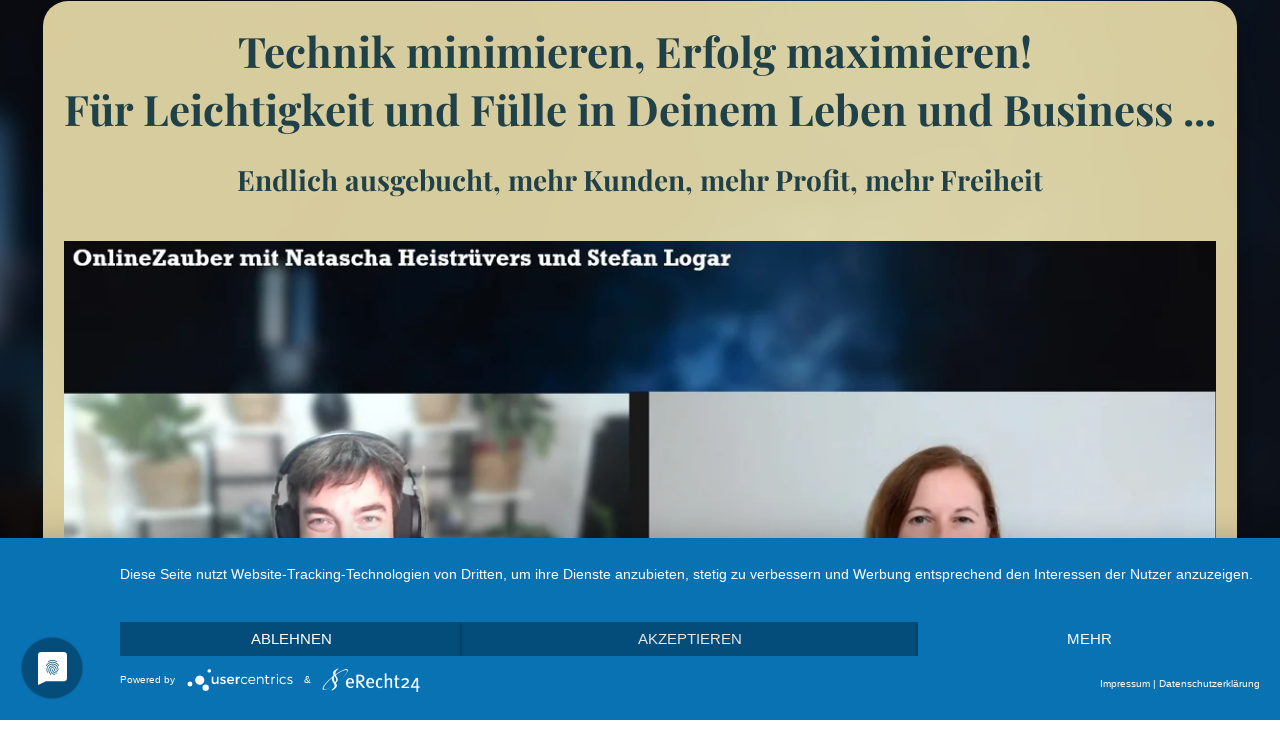

--- FILE ---
content_type: text/html; charset=UTF-8
request_url: https://onlinezauber.com/oz-standard-abo-magier/
body_size: 52817
content:
<!DOCTYPE html>
<!--[if IE 7]><html class="ie ie7" lang="de" prefix="og: https://ogp.me/ns#">
<![endif]-->
<!--[if IE 8]><html class="ie ie8" lang="de" prefix="og: https://ogp.me/ns#">
<![endif]-->
<!--[if !(IE 7) | !(IE 8)  ]><!--><html lang="de" prefix="og: https://ogp.me/ns#"class="tcb">
<!--<![endif]--><head><meta charset="UTF-8"/><meta name="viewport" content="width=device-width, initial-scale=1.0"/><style type="text/css" id="tcb-style-base-page-1278"  onLoad="typeof window.lightspeedOptimizeStylesheet === 'function' && window.lightspeedOptimizeStylesheet()" class="tcb-lightspeed-style">.thrv-page-section{position:relative;box-sizing:border-box!important}.thrv-page-section .tve-page-section-out{position:absolute;width:100%;height:100%;left:0;top:0;box-sizing:border-box;transition:box-shadow 0.5s ease 0s;overflow:hidden}.thrv-page-section.tve-height-update .tve-page-section-in{min-height:150px}.thrv-page-section .tve-page-section-in{box-sizing:border-box;margin-right:auto;margin-left:auto;position:relative;z-index:1;min-height:40px}.tve-page-section-in>.thrv_wrapper:first-child{margin-top:0}.tve-page-section-in>.thrv_wrapper:last-child{margin-bottom:0}.thrv_wrapper .tve-content-box-background{position:absolute;width:100%;left:0;top:0;overflow:hidden;background-clip:padding-box;height:100%!important}.thrv_wrapper.thrv-content-box{box-sizing:border-box;position:relative;min-height:10px}.thrv_wrapper.thrv-content-box div:not(.thrv_icon):not(.ui-resizable-handle):not(.tve-auxiliary-icon-element){box-sizing:border-box}.tve-cb{display:inline-block;vertical-align:middle;clear:both;overflow:visible;width:100%;z-index:1;position:relative;min-height:10px}.thrv_wrapper.thrv_content_reveal .tve_reveal_container{outline:none;display:inline-block;vertical-align:middle;clear:both;overflow:visible;width:100%;z-index:1;min-height:40px;position:relative}.thrv_responsive_video{width:100%;min-width:100px}.thrv_responsive_video .tcb-video-float-container{transition:all 0.5s ease-out 0s,margin 0s ease 0s}.thrv_responsive_video.tcb-no-perspective{perspective:none!important}#tve_editor .thrv_responsive_video{box-sizing:border-box}.tcb-icon{display:inline-block;width:1em;height:1em;line-height:1em;vertical-align:middle;stroke-width:0;stroke:currentcolor;fill:currentcolor;box-sizing:content-box;transform:rotate(var(--tcb-icon-rotation-angle,0deg))}svg.tcb-icon path:not([fill="none"]){transition:none 0s ease 0s;fill:inherit!important;stroke:inherit!important}.thrv_icon{text-align:center}.thrv-button,.thrv-button-group-item{max-width:100%;margin-left:auto;margin-right:auto;display:table!important}.thrv-button.thrv_wrapper,.thrv-button-group-item.thrv_wrapper{padding:0}.thrv-button .tcb-plain-text{cursor:pointer}a.tcb-button-link{background-color:#1abc9c;padding:12px 15px;font-size:18px;box-sizing:border-box;display:inline-flex;align-items:center;overflow:hidden;width:100%;text-align:center;line-height:1.2em}a.tcb-button-link:hover{background-color:#15a288}.thrv-button a.tcb-button-link,.thrv-button-group-item a.tcb-button-link{color:#fff;text-decoration:none!important}a.tcb-button-link>span::before{position:absolute;content:"";display:none;top:-100px;bottom:-100px;width:1px;left:10px;background-color:#007900}span.tcb-button-texts{color:inherit;display:block;flex:1 1 0%;position:relative}span.tcb-button-texts>span{display:block;padding:0}.thrv-button-group{text-align:center}.thrv-button-group .thrv-button-group-item{margin-top:0;margin-bottom:0;display:inline-block!important}.thrv-button-group .thrv-button-group-item.tcb-active-state a{box-shadow:none}.thrv-button-group .thrv-button-group-item.tcb-active-state a:hover{box-shadow:none}.thrv_wrapper.thrv-pricing-table{padding:0}.thrv_wrapper.thrv-pricing-table .thrv-button-group .thrv-button-group-item{margin-left:20px}.thrv_wrapper.thrv-pricing-table .thrv-button-group .thrv-button-group-item .tcb-button-link{height:100%;padding:10px 35px;background-color:#fff;font-size:13px;font-weight:600;color:#858585;text-transform:uppercase}.thrv_wrapper.thrv-pricing-table .thrv-button-group .thrv-button-group-item.tcb-active-state a{background-color:#29c1ec;color:#fff}.thrv_wrapper.thrv-pricing-table .tcb-pricing-table-box-container{margin-top:40px}.thrv_wrapper.thrv-pricing-table .tcb-flex-col{margin:0}.thrv_wrapper.thrv-pricing-table .tcb-flex-col .tve-cb li{color:#879198;font-size:14px;text-align:left}.thrv_wrapper.thrv-pricing-table .tcb-flex-col .tve-cb p{margin-bottom:0}.tcb-pricing-table-box-container{margin-left:-16px}.thrv-pricing-table .thrv-button-group-item .tcb-button-link{border:1px solid #e6e9eb;border-radius:50px}.thrv-pricing-table .thrv-button-group-item.tcb-active-state .tcb-button-link{border-color:#29c1ec}.thrv-pricing-table .tcb-button-link:hover{box-shadow:rgb(110 125 131 / .25) 0 4px 14px 0}.thrv-pricing-table .tcb-active-state .tcb-button-link:hover{box-shadow:none}.thrv-styled_list{padding-top:10px!important;padding-bottom:10px!important}.thrv-styled_list ul.tcb-styled-list{list-style:none;margin:0px!important;padding:0px!important}.thrv-styled_list ul.tcb-styled-list li div.thrv_icon{padding:10px;margin:0;box-sizing:content-box}.tcb-styled-list-icon-text{display:block;z-index:0;line-height:2.3em}.tcb-styled-list-icon{position:relative;z-index:1}.thrv-styled-list-item{display:flex;place-content:flex-start;align-items:flex-start;word-break:break-word}.thrv-styled-list-item::before{content:none!important}.thrv_text_element a:not(.tcb-button-link){font-size:inherit}.tcb-style-wrap strong{font-weight:var(--g-bold-weight,bold)}.tcb-plain-text{cursor:text}.thrv_text_element{overflow-wrap:break-word}body:not(.tve_editor_page) .thrv_wrapper.thrv_footer{padding:0}.notifications-content-wrapper.tcb-permanently-hidden{display:none!important}.tcb-permanently-hidden{display:none!important}.tar-disabled{cursor:default;opacity:.4;pointer-events:none}.tcb-clear::after{display:block;height:0;content:""}.svg-shape-top{fill:#fff}.thrv_wrapper .svg-shape-top{position:absolute;left:0}.tve_ea_thrive_animation{opacity:0}.tve_ea_thrive_animation.tve_anim_start{opacity:1;transition:all 0.5s ease-out 0s}.tve_ea_thrive_animation.tve_anim_grow{transition:transform 0.2s ease-out 0s;transform:scale(1);opacity:1;visibility:visible!important}.tve_ea_thrive_animation.tve_anim_grow.tve_anim_start{transform:scale(1.1);transition:all 0.2s ease-out 0s}.tve_ea_thrive_animation.tve_anim_pulse{opacity:1;visibility:visible!important}.tve_ea_thrive_animation.tve_anim_pulse.tve_anim_start{animation-name:pulse;animation-duration:1s;animation-timing-function:linear;animation-iteration-count:infinite}.tcb-flex-row{display:flex;flex-flow:row nowrap;align-items:stretch;justify-content:space-between;margin-top:0;margin-left:-15px;padding-bottom:15px;padding-top:15px}.tcb-flex-col{flex:1 1 auto;padding-top:0;padding-left:15px}.tcb-flex-row .tcb-flex-col{box-sizing:border-box}.tcb--cols--2:not(.tcb-resized)>.tcb-flex-col{max-width:50%}.tcb-col{height:100%;display:flex;flex-direction:column;position:relative}.tcb-flex-row .tcb-col{box-sizing:border-box}.tcb--cols--1>.tcb-flex-col>.tcb-col{max-width:100%}html{text-rendering:auto!important}html body{text-rendering:auto!important}body.tve_lp::before{content:none}#tve_editor ul{margin-left:20px}.thrv_wrapper{margin-top:20px;margin-bottom:20px;padding:1px}.thrv_wrapper div{box-sizing:content-box}.thrv_wrapper.tve-elem-default-pad{padding:20px}.thrv_wrapper.thrv_text_element,.thrv_wrapper.thrv-page-section,.thrv_wrapper.thrv_symbol{margin:0}.thrv_wrapper.thrv-columns{margin-top:10px;margin-bottom:10px;padding:0}p{font-size:1em}.thrv_content_reveal{display:none}.tve_responsive_video_container{position:relative;height:0;overflow:hidden;padding-bottom:56.25%;display:block}.tve_responsive_video_container iframe{position:absolute;top:0;left:0;width:100%!important;height:100%!important}.tve_responsive_video_container .top-left{cursor:pointer;top:50px;left:50px;z-index:99999;position:fixed!important}.thrv_icon{line-height:0}.thrv_icon.tcb-icon-display{display:table;border-collapse:initial}.thrv_icon.thrv_wrapper{margin-left:auto;margin-right:auto;padding:0}.thrv_responsive_video.thrv_wrapper{max-height:100%;max-width:100%;margin-left:auto;margin-right:auto}.video_overlay{cursor:pointer}.thrv_symbol.thrv_footer{width:100%;position:relative;box-sizing:border-box}:not(#_s):not(#_s) .tcb-conditional-display-placeholder{position:relative;min-height:var(--tcb-container-height-d,100px)!important}:not(#_s):not(#_s) .tcb-conditional-display-placeholder.thrv-page-section{box-sizing:border-box;margin:0}:not(#_s):not(#_s) .tcb-conditional-display-placeholder.thrv-content-box{box-sizing:border-box}:not(#_s):not(#_s) .tcb-conditional-display-placeholder .tve-page-section-out,:not(#_s):not(#_s) .tcb-conditional-display-placeholder .tve-content-box-background{box-sizing:border-box;position:absolute;width:100%;height:100%;left:0;top:0;overflow:hidden}.thrv_wrapper.thrv_contentbox_shortcode{position:relative}.thrv_wrapper.thrv_text_element{padding:1px}a.tcb-plain-text{cursor:pointer}.landingpage-section{flex-shrink:1;position:relative;margin:0;padding:0;display:flex;justify-content:center;align-items:center;width:100%;z-index:1;box-sizing:border-box!important}.landingpage-section .section-content{position:relative;z-index:1;margin-left:auto;margin-right:auto;height:100%;width:100%;max-width:100%;box-sizing:border-box!important}.landingpage-section .section-background{box-sizing:border-box;height:100%;position:absolute;top:0;overflow:hidden;width:100%;max-width:100%;z-index:0}.landingpage-section.hide-section{display:none}@media (max-width:1023px){:not(#_s):not(#_s) .tcb-conditional-display-placeholder{min-height:var(--tcb-container-height-t)!important}}@media (max-width:767px){.thrv_wrapper.thrv-pricing-table .thrv-button-group .thrv-button-group-item{margin-left:0}html{overflow-x:hidden!important}html,body{max-width:100vw!important}.tcb-flex-row{flex-direction:column}.thrv_wrapper>.tcb-flex-row:not(.v-2)>.tcb-flex-col{width:100%;max-width:100%!important;flex:0 0 auto!important}.tcb-flex-row.v-2{flex-direction:row}.tcb-flex-row.v-2:not(.tcb-mobile-no-wrap){flex-wrap:wrap}.tcb-flex-row.v-2:not(.tcb-mobile-no-wrap)>.tcb-flex-col{width:100%;flex:1 0 390px;max-width:100%!important}:not(#_s):not(#_s) .tcb-conditional-display-placeholder{min-height:var(--tcb-container-height-m)!important}}@media (max-width:1023px) and (min-width:768px){.tcb-flex-row:not(.tcb--cols--2):not(.tcb-medium-no-wrap){flex-wrap:wrap}.tcb-flex-row:not(.tcb--cols--2):not(.tcb-medium-no-wrap)>.tcb-flex-col{flex:1 0 250px;max-width:100%!important}.tcb-flex-row.tcb-medium-wrap,.tcb-flex-row.tcb-resized.tcb-medium-wrap{flex-wrap:wrap}.tcb-flex-row.tcb-medium-wrap>.tcb-flex-col,.tcb-flex-row.tcb-resized.tcb-medium-wrap>.tcb-flex-col{max-width:100%!important}}@media screen and (-ms-high-contrast:active),(-ms-high-contrast:none){.tcb-flex-col{width:100%}.tcb-col{display:block}}@media screen and (max-device-width:480px){body{text-size-adjust:none}}@media only screen and (max-device-width:1366px){.thrv_responsive_video.thrv_wrapper:not(.tcb-no-perspective){transform:translateZ(0)}}@keyframes pulse{25%{transform:scale(1.1)}75%{transform:scale(.9)}}</style> <script data-optimized="1" type="text/javascript">window.flatStyles=window.flatStyles||''
window.lightspeedOptimizeStylesheet=function(){const currentStylesheet=document.querySelector('.tcb-lightspeed-style:not([data-ls-optimized])')
if(currentStylesheet){try{if(currentStylesheet.sheet&&currentStylesheet.sheet.cssRules){if(window.flatStyles){if(this.optimizing){setTimeout(window.lightspeedOptimizeStylesheet.bind(this),24)}else{this.optimizing=!0;let rulesIndex=0;while(rulesIndex<currentStylesheet.sheet.cssRules.length){const rule=currentStylesheet.sheet.cssRules[rulesIndex]
if(rule.type===CSSRule.STYLE_RULE&&window.flatStyles.includes(`${rule.selectorText}{`)){currentStylesheet.sheet.deleteRule(rulesIndex)}else{rulesIndex ++}}
currentStylesheet.setAttribute('data-ls-optimized','1')
window.flatStyles+=currentStylesheet.innerHTML
this.optimizing=!1}}else{window.flatStyles=currentStylesheet.innerHTML
currentStylesheet.setAttribute('data-ls-optimized','1')}}}catch(error){console.warn(error)}
if(currentStylesheet.parentElement.tagName!=='HEAD'){const stylesheetID=currentStylesheet.id;if((!stylesheetID||(stylesheetID&&!document.querySelector(`head #${stylesheetID}`)))){document.head.prepend(currentStylesheet)}else{currentStylesheet.remove()}}}}
window.lightspeedOptimizeFlat=function(styleSheetElement){if(document.querySelectorAll('link[href*="thrive_flat.css"]').length>1){styleSheetElement.setAttribute('disabled',!0)}else{if(styleSheetElement.parentElement.tagName!=='HEAD'){document.head.append(styleSheetElement)}}}</script> <script data-optimized="1" type="text/javascript">window.koko_analytics={"url":"https:\/\/onlinezauber.com\/wp-admin\/admin-ajax.php?action=koko_analytics_collect","site_url":"https:\/\/onlinezauber.com","post_id":1278,"path":"\/oz-standard-abo-magier\/","method":"cookie","use_cookie":!0}</script> <title>OZ-Standard-Abo-Magier - OnlineZauber</title><meta name="description" content="*Die Abbuchung erfolgt durch Digistore24"/><meta name="robots" content="index, follow, max-snippet:-1, max-video-preview:-1, max-image-preview:large"/><link rel="canonical" href="https://onlinezauber.com/oz-standard-abo-magier/" /><meta property="og:locale" content="de_DE" /><meta property="og:type" content="article" /><meta property="og:title" content="OZ-Standard-Abo-Magier - OnlineZauber" /><meta property="og:description" content="*Die Abbuchung erfolgt durch Digistore24" /><meta property="og:url" content="https://onlinezauber.com/oz-standard-abo-magier/" /><meta property="og:site_name" content="OnlineZauber" /><meta property="og:updated_time" content="2022-09-10T05:59:34+02:00" /><meta property="og:image" content="https://onlinezauber.com/wp-content/uploads/2022/04/OnlineZauber-Logo-WEB.jpg" /><meta property="og:image:secure_url" content="https://onlinezauber.com/wp-content/uploads/2022/04/OnlineZauber-Logo-WEB.jpg" /><meta property="og:image:width" content="1078" /><meta property="og:image:height" content="719" /><meta property="og:image:alt" content="OZ-Standard-Abo-Magier" /><meta property="og:image:type" content="image/jpeg" /><meta property="article:published_time" content="2022-05-10T02:30:30+02:00" /><meta property="article:modified_time" content="2022-09-10T05:59:34+02:00" /><meta name="twitter:card" content="summary_large_image" /><meta name="twitter:title" content="OZ-Standard-Abo-Magier - OnlineZauber" /><meta name="twitter:description" content="*Die Abbuchung erfolgt durch Digistore24" /><meta name="twitter:image" content="https://onlinezauber.com/wp-content/uploads/2022/04/OnlineZauber-Logo-WEB.jpg" /><meta name="twitter:label1" content="Lesedauer" /><meta name="twitter:data1" content="1 Minute" /> <script type="application/ld+json" class="rank-math-schema">{"@context":"https://schema.org","@graph":[{"@type":["ProfessionalService","Organization"],"@id":"https://onlinezauber.com/#organization","name":"OnlineZauber","url":"https://onlinezauber.com","logo":{"@type":"ImageObject","@id":"https://onlinezauber.com/#logo","url":"https://onlinezauber.com/wp-content/uploads/2022/04/OnlineZauber-Logo-WEB-Text-only-dark.png","contentUrl":"https://onlinezauber.com/wp-content/uploads/2022/04/OnlineZauber-Logo-WEB-Text-only-dark.png","caption":"OnlineZauber","inLanguage":"de","width":"851","height":"212"},"openingHours":["Monday,Tuesday,Wednesday,Thursday,Friday,Saturday,Sunday 09:00-17:00"],"image":{"@id":"https://onlinezauber.com/#logo"}},{"@type":"WebSite","@id":"https://onlinezauber.com/#website","url":"https://onlinezauber.com","name":"OnlineZauber","publisher":{"@id":"https://onlinezauber.com/#organization"},"inLanguage":"de"},{"@type":"ImageObject","@id":"https://onlinezauber.com/wp-content/uploads/2022/04/OnlineZauber-Logo-WEB.jpg","url":"https://onlinezauber.com/wp-content/uploads/2022/04/OnlineZauber-Logo-WEB.jpg","width":"1078","height":"719","inLanguage":"de"},{"@type":"WebPage","@id":"https://onlinezauber.com/oz-standard-abo-magier/#webpage","url":"https://onlinezauber.com/oz-standard-abo-magier/","name":"OZ-Standard-Abo-Magier - OnlineZauber","datePublished":"2022-05-10T02:30:30+02:00","dateModified":"2022-09-10T05:59:34+02:00","isPartOf":{"@id":"https://onlinezauber.com/#website"},"primaryImageOfPage":{"@id":"https://onlinezauber.com/wp-content/uploads/2022/04/OnlineZauber-Logo-WEB.jpg"},"inLanguage":"de"},{"@type":"Person","@id":"https://onlinezauber.com/author/stefanlogar/","name":"Stefan Logar","url":"https://onlinezauber.com/author/stefanlogar/","image":{"@type":"ImageObject","@id":"https://onlinezauber.com/wp-content/litespeed/avatar/aa3fbd1a21e0b8b9331e9e6bc87090fa.jpg?ver=1769619822","url":"https://onlinezauber.com/wp-content/litespeed/avatar/aa3fbd1a21e0b8b9331e9e6bc87090fa.jpg?ver=1769619822","caption":"Stefan Logar","inLanguage":"de"},"sameAs":["http://StefanLogar"],"worksFor":{"@id":"https://onlinezauber.com/#organization"}},{"@type":"Article","headline":"OZ-Standard-Abo-Magier - OnlineZauber","datePublished":"2022-05-10T02:30:30+02:00","dateModified":"2022-09-10T05:59:34+02:00","author":{"@id":"https://onlinezauber.com/author/stefanlogar/","name":"Stefan Logar"},"publisher":{"@id":"https://onlinezauber.com/#organization"},"description":"*Die Abbuchung erfolgt durch Digistore24","name":"OZ-Standard-Abo-Magier - OnlineZauber","@id":"https://onlinezauber.com/oz-standard-abo-magier/#richSnippet","isPartOf":{"@id":"https://onlinezauber.com/oz-standard-abo-magier/#webpage"},"image":{"@id":"https://onlinezauber.com/wp-content/uploads/2022/04/OnlineZauber-Logo-WEB.jpg"},"inLanguage":"de","mainEntityOfPage":{"@id":"https://onlinezauber.com/oz-standard-abo-magier/#webpage"}}]}</script> <link rel='dns-prefetch' href='//www.google.com' /><link rel="alternate" type="application/rss+xml" title="OnlineZauber &raquo; Feed" href="https://onlinezauber.com/feed/" /><link rel="alternate" type="application/rss+xml" title="OnlineZauber &raquo; Kommentar-Feed" href="https://onlinezauber.com/comments/feed/" /><link rel="alternate" title="oEmbed (JSON)" type="application/json+oembed" href="https://onlinezauber.com/wp-json/oembed/1.0/embed?url=https%3A%2F%2Fonlinezauber.com%2Foz-standard-abo-magier%2F" /><link rel="alternate" title="oEmbed (XML)" type="text/xml+oembed" href="https://onlinezauber.com/wp-json/oembed/1.0/embed?url=https%3A%2F%2Fonlinezauber.com%2Foz-standard-abo-magier%2F&#038;format=xml" /><style id='cf-frontend-style-inline-css' type='text/css'>@font-face{font-family:'Playfair Display';font-weight:400;font-display:auto;src:url(https://onlinezauber.com/wp-content/uploads/2022/04/playfair-display-v28-latin-regular.woff2) format('woff2'),url(https://onlinezauber.com/wp-content/uploads/2022/04/playfair-display-v28-latin-regular.woff) format('woff'),url(https://onlinezauber.com/wp-content/uploads/2022/04/playfair-display-v28-latin-regular.ttf) format('truetype'),url('https://onlinezauber.com/wp-content/uploads/2022/04/playfair-display-v28-latin-regular.eot?#iefix') format('embedded-opentype'),url(https://onlinezauber.com/wp-content/uploads/2022/04/playfair-display-v28-latin-regular.svg) format('svg')}@font-face{font-family:'Playfair Display';font-weight:500;font-display:auto;src:url(https://onlinezauber.com/wp-content/uploads/2022/04/playfair-display-v28-latin-500.woff2) format('woff2'),url(https://onlinezauber.com/wp-content/uploads/2022/04/playfair-display-v28-latin-500.woff) format('woff'),url(https://onlinezauber.com/wp-content/uploads/2022/04/playfair-display-v28-latin-500.ttf) format('truetype'),url('https://onlinezauber.com/wp-content/uploads/2022/04/playfair-display-v28-latin-500.eot?#iefix') format('embedded-opentype'),url(https://onlinezauber.com/wp-content/uploads/2022/04/playfair-display-v28-latin-500.svg) format('svg')}@font-face{font-family:'Playfair Display';font-weight:600;font-display:auto;src:url(https://onlinezauber.com/wp-content/uploads/2022/04/playfair-display-v28-latin-600.woff2) format('woff2'),url(https://onlinezauber.com/wp-content/uploads/2022/04/playfair-display-v28-latin-600.woff) format('woff'),url(https://onlinezauber.com/wp-content/uploads/2022/04/playfair-display-v28-latin-600.ttf) format('truetype'),url('https://onlinezauber.com/wp-content/uploads/2022/04/playfair-display-v28-latin-600.eot?#iefix') format('embedded-opentype'),url(https://onlinezauber.com/wp-content/uploads/2022/04/playfair-display-v28-latin-600.svg) format('svg')}@font-face{font-family:'Playfair Display';font-weight:700;font-display:auto;src:url(https://onlinezauber.com/wp-content/uploads/2022/04/playfair-display-v28-latin-700.woff2) format('woff2'),url(https://onlinezauber.com/wp-content/uploads/2022/04/playfair-display-v28-latin-700.woff) format('woff'),url(https://onlinezauber.com/wp-content/uploads/2022/04/playfair-display-v28-latin-700.ttf) format('truetype'),url('https://onlinezauber.com/wp-content/uploads/2022/04/playfair-display-v28-latin-700.eot?#iefix') format('embedded-opentype'),url(https://onlinezauber.com/wp-content/uploads/2022/04/playfair-display-v28-latin-700.svg) format('svg')}@font-face{font-family:'Playfair Display';font-weight:800;font-display:auto;src:url(https://onlinezauber.com/wp-content/uploads/2022/04/playfair-display-v28-latin-800.woff2) format('woff2'),url(https://onlinezauber.com/wp-content/uploads/2022/04/playfair-display-v28-latin-800.woff) format('woff'),url(https://onlinezauber.com/wp-content/uploads/2022/04/playfair-display-v28-latin-800.ttf) format('truetype'),url('https://onlinezauber.com/wp-content/uploads/2022/04/playfair-display-v28-latin-800.eot?#iefix') format('embedded-opentype'),url(https://onlinezauber.com/wp-content/uploads/2022/04/playfair-display-v28-latin-800.svg) format('svg')}@font-face{font-family:'Playfair Display';font-weight:900;font-display:auto;src:url(https://onlinezauber.com/wp-content/uploads/2022/04/playfair-display-v28-latin-900.woff2) format('woff2'),url(https://onlinezauber.com/wp-content/uploads/2022/04/playfair-display-v28-latin-900.woff) format('woff'),url(https://onlinezauber.com/wp-content/uploads/2022/04/playfair-display-v28-latin-900.ttf) format('truetype'),url('https://onlinezauber.com/wp-content/uploads/2022/04/playfair-display-v28-latin-900.eot?#iefix') format('embedded-opentype'),url(https://onlinezauber.com/wp-content/uploads/2022/04/playfair-display-v28-latin-900.svg) format('svg')}@font-face{font-family:'Jost';font-weight:400;font-display:auto;font-fallback:Arial;src:url(https://onlinezauber.com/wp-content/uploads/2022/04/jost-v12-latin-regular.woff2) format('woff2'),url(https://onlinezauber.com/wp-content/uploads/2022/04/jost-v12-latin-regular.woff) format('woff'),url(https://onlinezauber.com/wp-content/uploads/2022/04/jost-v12-latin-regular.ttf) format('truetype'),url('https://onlinezauber.com/wp-content/uploads/2022/04/jost-v12-latin-regular.eot?#iefix') format('embedded-opentype'),url(https://onlinezauber.com/wp-content/uploads/2022/04/jost-v12-latin-regular.svg) format('svg')}@font-face{font-family:'Jost';font-weight:500;font-display:auto;font-fallback:Arial;src:url(https://onlinezauber.com/wp-content/uploads/2022/04/jost-v12-latin-500.woff2) format('woff2'),url(https://onlinezauber.com/wp-content/uploads/2022/04/jost-v12-latin-500.woff) format('woff'),url(https://onlinezauber.com/wp-content/uploads/2022/04/jost-v12-latin-500.ttf) format('truetype'),url('https://onlinezauber.com/wp-content/uploads/2022/04/jost-v12-latin-500.eot?#iefix') format('embedded-opentype'),url(https://onlinezauber.com/wp-content/uploads/2022/04/jost-v12-latin-500.svg) format('svg')}@font-face{font-family:'Jost';font-weight:600;font-display:auto;font-fallback:Arial;src:url(https://onlinezauber.com/wp-content/uploads/2022/04/jost-v12-latin-600.woff2) format('woff2'),url(https://onlinezauber.com/wp-content/uploads/2022/04/jost-v12-latin-600.woff) format('woff'),url(https://onlinezauber.com/wp-content/uploads/2022/04/jost-v12-latin-600.ttf) format('truetype'),url('https://onlinezauber.com/wp-content/uploads/2022/04/jost-v12-latin-600.eot?#iefix') format('embedded-opentype'),url(https://onlinezauber.com/wp-content/uploads/2022/04/jost-v12-latin-600.svg) format('svg')}@font-face{font-family:'Jost';font-weight:700;font-display:auto;font-fallback:Arial;src:url(https://onlinezauber.com/wp-content/uploads/2022/04/jost-v12-latin-700.woff2) format('woff2'),url(https://onlinezauber.com/wp-content/uploads/2022/04/jost-v12-latin-700.woff) format('woff'),url(https://onlinezauber.com/wp-content/uploads/2022/04/jost-v12-latin-700.ttf) format('truetype'),url('https://onlinezauber.com/wp-content/uploads/2022/04/jost-v12-latin-700.eot?#iefix') format('embedded-opentype'),url(https://onlinezauber.com/wp-content/uploads/2022/04/jost-v12-latin-700.svg) format('svg')}@font-face{font-family:'Jost';font-weight:800;font-display:auto;font-fallback:Arial;src:url(https://onlinezauber.com/wp-content/uploads/2022/04/jost-v12-latin-800.woff2) format('woff2'),url(https://onlinezauber.com/wp-content/uploads/2022/04/jost-v12-latin-800.woff) format('woff'),url(https://onlinezauber.com/wp-content/uploads/2022/04/jost-v12-latin-800.ttf) format('truetype'),url('https://onlinezauber.com/wp-content/uploads/2022/04/jost-v12-latin-800.eot?#iefix') format('embedded-opentype'),url(https://onlinezauber.com/wp-content/uploads/2022/04/jost-v12-latin-800.svg) format('svg')}@font-face{font-family:'Jost';font-weight:900;font-display:auto;font-fallback:Arial;src:url(https://onlinezauber.com/wp-content/uploads/2022/04/jost-v12-latin-900.woff2) format('woff2'),url(https://onlinezauber.com/wp-content/uploads/2022/04/jost-v12-latin-900.woff) format('woff'),url(https://onlinezauber.com/wp-content/uploads/2022/04/jost-v12-latin-900.ttf) format('truetype'),url('https://onlinezauber.com/wp-content/uploads/2022/04/jost-v12-latin-900.eot?#iefix') format('embedded-opentype'),url(https://onlinezauber.com/wp-content/uploads/2022/04/jost-v12-latin-900.svg) format('svg')}</style><link data-optimized="1" rel='stylesheet' id='wp-block-library-css' href='https://onlinezauber.com/wp-content/litespeed/css/3213804dd0ae33d1f171f76588edace6.css?ver=0e093' type='text/css' media='all' /><link data-optimized="1" rel='stylesheet' id='tve-ult-main-frame-css-css' href='https://onlinezauber.com/wp-content/litespeed/css/4eb697b9be7aa8a0d9fc5b64884b83d8.css?ver=7b0ff' type='text/css' media='all' /><link data-optimized="1" rel='stylesheet' id='tvo-frontend-css' href='https://onlinezauber.com/wp-content/litespeed/css/d360ca9b5dc30f164a4ead4eaf1db8e2.css?ver=374fd' type='text/css' media='all' /><link data-optimized="1" rel='stylesheet' id='thrive-theme-landingpage-front-css' href='https://onlinezauber.com/wp-content/litespeed/css/7af98fb16b1e150ae7dc87fe2e2b313b.css?ver=fa3b6' type='text/css' media='all' /><link data-optimized="1" rel='stylesheet' id='thrive-theme-css' href='https://onlinezauber.com/wp-content/litespeed/css/27eafc2d66be7e8d897be43222f7fb04.css?ver=40b52' type='text/css' media='all' /> <script type="text/javascript" src="https://onlinezauber.com/wp-includes/js/jquery/jquery.min.js?ver=3.7.1" id="jquery-core-js"></script> <script data-optimized="1" type="text/javascript" src="https://onlinezauber.com/wp-content/litespeed/js/09636a30d15cf92e9f5998fa03a98398.js?ver=73d3a" id="jquery-migrate-js"></script> <script data-optimized="1" type="text/javascript" src="https://onlinezauber.com/wp-content/litespeed/js/57c51e2b4a67067a0f41c1f26c3eef1b.js?ver=dc11f" id="jquery-ui-core-js"></script> <script data-optimized="1" type="text/javascript" src="https://onlinezauber.com/wp-content/litespeed/js/f1fe090e7a7190472f509ec0ea986bf9.js?ver=3e92a" id="jquery-ui-menu-js"></script> <script data-optimized="1" type="text/javascript" src="https://onlinezauber.com/wp-content/litespeed/js/b6641ac744128ecc377a6036f3661ce1.js?ver=31c03" id="wp-dom-ready-js"></script> <script data-optimized="1" type="text/javascript" src="https://onlinezauber.com/wp-content/litespeed/js/a292b37d673f289199d8d6d73621a32e.js?ver=f8ed0" id="wp-hooks-js"></script> <script data-optimized="1" type="text/javascript" src="https://onlinezauber.com/wp-content/litespeed/js/f425b844a06647323f81eeba481916e1.js?ver=ef1ed" id="wp-i18n-js"></script> <script data-optimized="1" type="text/javascript" id="wp-i18n-js-after">wp.i18n.setLocaleData({'text direction\u0004ltr':['ltr']})</script> <script data-optimized="1" type="text/javascript" id="wp-a11y-js-translations">(function(domain,translations){var localeData=translations.locale_data[domain]||translations.locale_data.messages;localeData[""].domain=domain;wp.i18n.setLocaleData(localeData,domain)})("default",{"translation-revision-date":"2026-01-29 07:27:37+0000","generator":"GlotPress\/4.0.3","domain":"messages","locale_data":{"messages":{"":{"domain":"messages","plural-forms":"nplurals=2; plural=n != 1;","lang":"de"},"Notifications":["Benachrichtigungen"]}},"comment":{"reference":"wp-includes\/js\/dist\/a11y.js"}})</script> <script data-optimized="1" type="text/javascript" src="https://onlinezauber.com/wp-content/litespeed/js/3df8beba0622eaeb2dfad8463b123bc8.js?ver=027fe" id="wp-a11y-js"></script> <script data-optimized="1" type="text/javascript" src="https://onlinezauber.com/wp-content/litespeed/js/87072ebe7c531cf6d02bdd4da0f3c99e.js?ver=559f4" id="jquery-ui-autocomplete-js"></script> <script data-optimized="1" type="text/javascript" src="https://onlinezauber.com/wp-content/litespeed/js/13e9aee44db72383bb77d1f3187295c4.js?ver=0b82f" id="imagesloaded-js"></script> <script data-optimized="1" type="text/javascript" src="https://onlinezauber.com/wp-content/litespeed/js/4c1d0a5e997facd1441fa8b78f0ef807.js?ver=e1915" id="masonry-js"></script> <script data-optimized="1" type="text/javascript" src="https://onlinezauber.com/wp-content/litespeed/js/26dd62e52f6f79944da8a2239f9b155d.js?ver=52828" id="jquery-masonry-js"></script> <script data-optimized="1" type="text/javascript" id="tve_frontend-js-extra">var tve_frontend_options={"ajaxurl":"https://onlinezauber.com/wp-admin/admin-ajax.php","is_editor_page":"","page_events":[],"is_single":"1","social_fb_app_id":"","dash_url":"https://onlinezauber.com/wp-content/plugins/thrive-visual-editor/thrive-dashboard","queried_object":{"ID":1278,"post_author":"1"},"query_vars":{"page":"","pagename":"oz-standard-abo-magier","certificate_u":""},"$_POST":[],"translations":{"Copy":"Copy","empty_username":"ERROR: The username field is empty.","empty_password":"ERROR: The password field is empty.","empty_login":"ERROR: Enter a username or email address.","min_chars":"At least %s characters are needed","no_headings":"No headings found","registration_err":{"required_field":"\u003Cstrong\u003EError\u003C/strong\u003E: This field is required","required_email":"\u003Cstrong\u003EError\u003C/strong\u003E: Please type your email address","invalid_email":"\u003Cstrong\u003EError\u003C/strong\u003E: The email address isn&#8217;t correct","passwordmismatch":"\u003Cstrong\u003EError\u003C/strong\u003E: Password mismatch"}},"routes":{"posts":"https://onlinezauber.com/wp-json/tcb/v1/posts","video_reporting":"https://onlinezauber.com/wp-json/tcb/v1/video-reporting","courses":"https://onlinezauber.com/wp-json/tva/v1/course_list_element","certificate_search":"https://onlinezauber.com/wp-json/tva/v1/certificate/search","assessments":"https://onlinezauber.com/wp-json/tva/v1/user/assessment","testimonials":"https://onlinezauber.com/wp-json/tcb/v1/testimonials"},"nonce":"5ec69a75cd","allow_video_src":"","google_client_id":null,"google_api_key":null,"facebook_app_id":null,"lead_generation_custom_tag_apis":["activecampaign","aweber","convertkit","drip","klicktipp","mailchimp","sendlane","zapier"],"post_request_data":[],"user_profile_nonce":"6c468c6422","ip":"18.189.31.158","current_user":[],"post_id":"1278","post_title":"OZ-Standard-Abo-Magier","post_type":"page","post_url":"https://onlinezauber.com/oz-standard-abo-magier/","is_lp":"tcb2-blank","conditional_display":{"is_tooltip_dismissed":!1}}</script> <script data-optimized="1" type="text/javascript" src="https://onlinezauber.com/wp-content/litespeed/js/85715aa4266fbef14b3365f4892859f3.js?ver=6c7c0" id="tve_frontend-js"></script> <script type="text/javascript" src="https://www.google.com/recaptcha/api.js?render=6LcufxQpAAAAAMk3EIksdw_P-OANAdYA5di-9OG2&amp;ver=10.8.6.1" id="tve-dash-recaptcha-js"></script> <script data-optimized="1" type="text/javascript" id="theme-frontend-js-extra">var thrive_front_localize={"comments_form":{"error_defaults":{"email":"Email address invalid","url":"Website address invalid","required":"Required field missing"}},"routes":{"posts":"https://onlinezauber.com/wp-json/tcb/v1/posts","frontend":"https://onlinezauber.com/wp-json/ttb/v1/frontend"},"tar_post_url":"?tve=true&action=architect&from_theme=1","is_editor":"","ID":"101","template_url":"?tve=true&action=architect&from_tar=1278","pagination_url":{"template":"https://onlinezauber.com/oz-standard-abo-magier/page/[thrive_page_number]/","base":"https://onlinezauber.com/oz-standard-abo-magier/"},"sidebar_visibility":[],"is_singular":"1","is_user_logged_in":""}</script> <script data-optimized="1" type="text/javascript" src="https://onlinezauber.com/wp-content/litespeed/js/f9eec126e44c3dbf553e1543f3ffa0af.js?ver=f540d" id="theme-frontend-js"></script> <script data-optimized="1" type="text/javascript" src="https://onlinezauber.com/wp-content/litespeed/js/e75704ecb4d04567f76156c27ddb232a.js?ver=2cf12" id="display-testimonials-tcb-js"></script> <link rel="https://api.w.org/" href="https://onlinezauber.com/wp-json/" /><link rel="alternate" title="JSON" type="application/json" href="https://onlinezauber.com/wp-json/wp/v2/pages/1278" /><link rel="EditURI" type="application/rsd+xml" title="RSD" href="https://onlinezauber.com/xmlrpc.php?rsd" /><meta name="generator" content="WordPress 6.9" /><link rel='shortlink' href='https://onlinezauber.com/?p=1278' /><style type="text/css" id="tve_global_variables">:root{--tcb-color-0:rgb(23, 38, 93);--tcb-color-0-h:227;--tcb-color-0-s:60%;--tcb-color-0-l:22%;--tcb-color-0-a:1;--tcb-color-1:rgb(217, 26, 26);--tcb-color-1-h:0;--tcb-color-1-s:78%;--tcb-color-1-l:47%;--tcb-color-1-a:1;--tcb-background-author-image:url(https://onlinezauber.com/wp-content/litespeed/avatar/6ec0d160fed4072eddbb25f3470810c4.jpg?ver=1769619822);--tcb-background-user-image:url();--tcb-background-featured-image-thumbnail:url(https://onlinezauber.com/wp-content/plugins/thrive-visual-editor/editor/css/images/featured_image.png);--tcb-skin-color-0:hsla(var(--tcb-theme-main-master-h,2), var(--tcb-theme-main-master-s,84%), var(--tcb-theme-main-master-l,64%), var(--tcb-theme-main-master-a,1));--tcb-skin-color-0-h:var(--tcb-theme-main-master-h,2);--tcb-skin-color-0-s:var(--tcb-theme-main-master-s,84%);--tcb-skin-color-0-l:var(--tcb-theme-main-master-l,64%);--tcb-skin-color-0-a:var(--tcb-theme-main-master-a,1);--tcb-skin-color-1:hsla(calc(var(--tcb-theme-main-master-h,2) - 0 ), calc(var(--tcb-theme-main-master-s,84%) - 4% ), calc(var(--tcb-theme-main-master-l,64%) - 9% ), 0.5);--tcb-skin-color-1-h:calc(var(--tcb-theme-main-master-h,2) - 0 );--tcb-skin-color-1-s:calc(var(--tcb-theme-main-master-s,84%) - 4% );--tcb-skin-color-1-l:calc(var(--tcb-theme-main-master-l,64%) - 9% );--tcb-skin-color-1-a:0.5;--tcb-skin-color-2:rgb(248, 248, 248);--tcb-skin-color-2-h:0;--tcb-skin-color-2-s:0%;--tcb-skin-color-2-l:97%;--tcb-skin-color-2-a:1;--tcb-skin-color-3:hsla(calc(var(--tcb-theme-main-master-h,2) + 30 ), 85%, 13%, 1);--tcb-skin-color-3-h:calc(var(--tcb-theme-main-master-h,2) + 30 );--tcb-skin-color-3-s:85%;--tcb-skin-color-3-l:13%;--tcb-skin-color-3-a:1;--tcb-skin-color-4:rgb(12, 17, 21);--tcb-skin-color-4-h:206;--tcb-skin-color-4-s:27%;--tcb-skin-color-4-l:6%;--tcb-skin-color-4-a:1;--tcb-skin-color-5:rgb(106, 107, 108);--tcb-skin-color-5-h:210;--tcb-skin-color-5-s:0%;--tcb-skin-color-5-l:41%;--tcb-skin-color-5-a:1;--tcb-skin-color-8:hsla(calc(var(--tcb-theme-main-master-h,2) - 0 ), calc(var(--tcb-theme-main-master-s,84%) - 4% ), calc(var(--tcb-theme-main-master-l,64%) - 9% ), 0.18);--tcb-skin-color-8-h:calc(var(--tcb-theme-main-master-h,2) - 0 );--tcb-skin-color-8-s:calc(var(--tcb-theme-main-master-s,84%) - 4% );--tcb-skin-color-8-l:calc(var(--tcb-theme-main-master-l,64%) - 9% );--tcb-skin-color-8-a:0.18;--tcb-skin-color-9:hsla(calc(var(--tcb-theme-main-master-h,2) - 3 ), 56%, 96%, 1);--tcb-skin-color-9-h:calc(var(--tcb-theme-main-master-h,2) - 3 );--tcb-skin-color-9-s:56%;--tcb-skin-color-9-l:96%;--tcb-skin-color-9-a:1;--tcb-skin-color-10:hsla(calc(var(--tcb-theme-main-master-h,2) - 21 ), 100%, 81%, 1);--tcb-skin-color-10-h:calc(var(--tcb-theme-main-master-h,2) - 21 );--tcb-skin-color-10-s:100%;--tcb-skin-color-10-l:81%;--tcb-skin-color-10-a:1;--tcb-skin-color-13:hsla(calc(var(--tcb-theme-main-master-h,2) - 0 ), calc(var(--tcb-theme-main-master-s,84%) - 4% ), calc(var(--tcb-theme-main-master-l,64%) - 28% ), 0.5);--tcb-skin-color-13-h:calc(var(--tcb-theme-main-master-h,2) - 0 );--tcb-skin-color-13-s:calc(var(--tcb-theme-main-master-s,84%) - 4% );--tcb-skin-color-13-l:calc(var(--tcb-theme-main-master-l,64%) - 28% );--tcb-skin-color-13-a:0.5;--tcb-skin-color-14:rgb(230, 230, 230);--tcb-skin-color-14-h:0;--tcb-skin-color-14-s:0%;--tcb-skin-color-14-l:90%;--tcb-skin-color-14-a:1;--tcb-skin-color-16:hsla(calc(var(--tcb-theme-main-master-h,2) - 0 ), 3%, 36%, 1);--tcb-skin-color-16-h:calc(var(--tcb-theme-main-master-h,2) - 0 );--tcb-skin-color-16-s:3%;--tcb-skin-color-16-l:36%;--tcb-skin-color-16-a:1;--tcb-skin-color-18:hsla(calc(var(--tcb-theme-main-master-h,2) - 1 ), calc(var(--tcb-theme-main-master-s,84%) - 5% ), calc(var(--tcb-theme-main-master-l,64%) - 10% ), 0.8);--tcb-skin-color-18-h:calc(var(--tcb-theme-main-master-h,2) - 1 );--tcb-skin-color-18-s:calc(var(--tcb-theme-main-master-s,84%) - 5% );--tcb-skin-color-18-l:calc(var(--tcb-theme-main-master-l,64%) - 10% );--tcb-skin-color-18-a:0.8;--tcb-skin-color-19:hsla(calc(var(--tcb-theme-main-master-h,2) - 3 ), 56%, 96%, 0.85);--tcb-skin-color-19-h:calc(var(--tcb-theme-main-master-h,2) - 3 );--tcb-skin-color-19-s:56%;--tcb-skin-color-19-l:96%;--tcb-skin-color-19-a:0.85;--tcb-skin-color-20:hsla(calc(var(--tcb-theme-main-master-h,2) - 3 ), 56%, 96%, 0.9);--tcb-skin-color-20-h:calc(var(--tcb-theme-main-master-h,2) - 3 );--tcb-skin-color-20-s:56%;--tcb-skin-color-20-l:96%;--tcb-skin-color-20-a:0.9;--tcb-skin-color-21:hsla(calc(var(--tcb-theme-main-master-h,2) - 210 ), calc(var(--tcb-theme-main-master-s,84%) - 84% ), calc(var(--tcb-theme-main-master-l,64%) + 36% ), 1);--tcb-skin-color-21-h:calc(var(--tcb-theme-main-master-h,2) - 210 );--tcb-skin-color-21-s:calc(var(--tcb-theme-main-master-s,84%) - 84% );--tcb-skin-color-21-l:calc(var(--tcb-theme-main-master-l,64%) + 36% );--tcb-skin-color-21-a:1;--tcb-skin-color-22:rgb(255, 255, 255);--tcb-skin-color-22-h:0;--tcb-skin-color-22-s:0%;--tcb-skin-color-22-l:100%;--tcb-skin-color-22-a:1;--tcb-skin-color-23:rgb(32, 65, 71);--tcb-skin-color-23-h:189;--tcb-skin-color-23-s:37%;--tcb-skin-color-23-l:20%;--tcb-skin-color-23-a:1;--tcb-skin-color-24:rgb(59, 59, 59);--tcb-skin-color-24-h:0;--tcb-skin-color-24-s:0%;--tcb-skin-color-24-l:23%;--tcb-skin-color-24-a:1;--tcb-skin-color-25:hsla(calc(var(--tcb-theme-main-master-h,2) - 0 ), calc(var(--tcb-theme-main-master-s,84%) - 1% ), calc(var(--tcb-theme-main-master-l,64%) - 1% ), 0.04);--tcb-skin-color-25-h:calc(var(--tcb-theme-main-master-h,2) - 0 );--tcb-skin-color-25-s:calc(var(--tcb-theme-main-master-s,84%) - 1% );--tcb-skin-color-25-l:calc(var(--tcb-theme-main-master-l,64%) - 1% );--tcb-skin-color-25-a:0.04;--tcb-skin-color-26:hsla(calc(var(--tcb-theme-main-master-h,2) + 1 ), calc(var(--tcb-theme-main-master-s,84%) - 0% ), calc(var(--tcb-theme-main-master-l,64%) - 0% ), 0.12);--tcb-skin-color-26-h:calc(var(--tcb-theme-main-master-h,2) + 1 );--tcb-skin-color-26-s:calc(var(--tcb-theme-main-master-s,84%) - 0% );--tcb-skin-color-26-l:calc(var(--tcb-theme-main-master-l,64%) - 0% );--tcb-skin-color-26-a:0.12;--tcb-skin-color-27:hsla(calc(var(--tcb-theme-main-master-h,2) + 10 ), calc(var(--tcb-theme-main-master-s,84%) - 0% ), calc(var(--tcb-theme-main-master-l,64%) + 7% ), 1);--tcb-skin-color-27-h:calc(var(--tcb-theme-main-master-h,2) + 10 );--tcb-skin-color-27-s:calc(var(--tcb-theme-main-master-s,84%) - 0% );--tcb-skin-color-27-l:calc(var(--tcb-theme-main-master-l,64%) + 7% );--tcb-skin-color-27-a:1;--tcb-skin-color-28:hsla(calc(var(--tcb-theme-main-master-h,2) + 2 ), 43%, 82%, 1);--tcb-skin-color-28-h:calc(var(--tcb-theme-main-master-h,2) + 2 );--tcb-skin-color-28-s:43%;--tcb-skin-color-28-l:82%;--tcb-skin-color-28-a:1;--tcb-skin-color-29:hsla(calc(var(--tcb-theme-main-master-h,2) - 0 ), calc(var(--tcb-theme-main-master-s,84%) - 0% ), calc(var(--tcb-theme-main-master-l,64%) + 1% ), 0.4);--tcb-skin-color-29-h:calc(var(--tcb-theme-main-master-h,2) - 0 );--tcb-skin-color-29-s:calc(var(--tcb-theme-main-master-s,84%) - 0% );--tcb-skin-color-29-l:calc(var(--tcb-theme-main-master-l,64%) + 1% );--tcb-skin-color-29-a:0.4;--tcb-skin-color-30:hsla(calc(var(--tcb-theme-main-master-h,2) - 1 ), calc(var(--tcb-theme-main-master-s,84%) - 1% ), calc(var(--tcb-theme-main-master-l,64%) - 1% ), 0.85);--tcb-skin-color-30-h:calc(var(--tcb-theme-main-master-h,2) - 1 );--tcb-skin-color-30-s:calc(var(--tcb-theme-main-master-s,84%) - 1% );--tcb-skin-color-30-l:calc(var(--tcb-theme-main-master-l,64%) - 1% );--tcb-skin-color-30-a:0.85;--tcb-main-master-h:227;--tcb-main-master-s:60%;--tcb-main-master-l:23%;--tcb-main-master-a:1;--tcb-theme-main-master-h:227;--tcb-theme-main-master-s:60%;--tcb-theme-main-master-l:23%;--tcb-theme-main-master-a:1}</style><style type="text/css" id="thrive-default-styles">@media (min-width:300px){.tcb-style-wrap ul:not([class*="menu"]),.tcb-style-wrap ol{padding-top:10px;padding-bottom:10px;margin-top:0;margin-bottom:0;font-family:Jost;--tcb-typography-font-family:Jost;font-weight:var(--g-regular-weight,normal);color:var(--tcb-skin-color-24);--tcb-typography-color:var(--tcb-skin-color-24);--tve-applied-color:var$(--tcb-skin-color-24);--tcb-applied-color:var$(--tcb-skin-color-24);font-size:18px;--tcb-typography-font-size:18px;padding-left:30px;line-height:1.8em;--tcb-typography-line-height:1.8em}.tcb-style-wrap h1{font-family:"Playfair Display";--tcb-typography-font-family:"Playfair Display";font-weight:var(--g-bold-weight,bold);color:var(--tcb-skin-color-23);--tcb-typography-color:var(--tcb-skin-color-23);--tve-applied-color:var$(--tcb-skin-color-23);--tcb-applied-color:var$(--tcb-skin-color-23);padding-bottom:20px;margin-bottom:0;font-size:46px;--tcb-typography-font-size:46px;padding-top:0;margin-top:0;line-height:1.3em;--tcb-typography-line-height:1.3em}.tcb-style-wrap h2{font-family:"Playfair Display";--tcb-typography-font-family:"Playfair Display";font-weight:var(--g-bold-weight,bold);color:var(--tcb-skin-color-23);--tcb-typography-color:var(--tcb-skin-color-23);--tve-applied-color:var$(--tcb-skin-color-23);--tcb-applied-color:var$(--tcb-skin-color-23);padding-bottom:20px;margin-bottom:0;font-size:42px;--tcb-typography-font-size:42px;padding-top:0;margin-top:0;line-height:1.4em;--tcb-typography-line-height:1.4em}.tcb-style-wrap h3{font-family:"Playfair Display";--tcb-typography-font-family:"Playfair Display";font-weight:var(--g-bold-weight,bold);color:var(--tcb-skin-color-23);--tcb-typography-color:var(--tcb-skin-color-23);--tve-applied-color:var$(--tcb-skin-color-23);--tcb-applied-color:var$(--tcb-skin-color-23);font-size:34px;--tcb-typography-font-size:34px;padding-top:0;padding-bottom:20px;line-height:1.4em;--tcb-typography-line-height:1.4em;background-color:#fff0;font-style:normal;margin:0;text-decoration:none solid #204147;text-transform:none;border-left:0 none #204147;--tcb-typography-font-weight:var(--g-bold-weight, bold)}.tcb-style-wrap h4{font-family:"Playfair Display";--tcb-typography-font-family:"Playfair Display";font-weight:var(--g-bold-weight,bold);color:var(--tcb-skin-color-23);--tcb-typography-color:var(--tcb-skin-color-23);--tve-applied-color:var$(--tcb-skin-color-23);--tcb-applied-color:var$(--tcb-skin-color-23);padding-bottom:20px;margin-bottom:0;font-size:28px;--tcb-typography-font-size:28px;padding-top:0;margin-top:0;line-height:1.4em;--tcb-typography-line-height:1.4em}.tcb-style-wrap h5{font-family:"Playfair Display";--tcb-typography-font-family:"Playfair Display";font-weight:var(--g-bold-weight,bold);color:var(--tcb-skin-color-23);--tcb-typography-color:var(--tcb-skin-color-23);--tve-applied-color:var$(--tcb-skin-color-23);--tcb-applied-color:var$(--tcb-skin-color-23);padding-bottom:20px;margin-bottom:0;font-size:24px;--tcb-typography-font-size:24px;padding-top:0;margin-top:0;line-height:1.4em;--tcb-typography-line-height:1.4em}.tcb-style-wrap h6{font-family:"Playfair Display";--tcb-typography-font-family:"Playfair Display";font-weight:var(--g-bold-weight,bold);color:var(--tcb-skin-color-23);--tcb-typography-color:var(--tcb-skin-color-23);--tve-applied-color:var$(--tcb-skin-color-23);--tcb-applied-color:var$(--tcb-skin-color-23);padding-bottom:20px;margin-bottom:0;font-size:18px;--tcb-typography-font-size:18px;padding-top:0;margin-top:0;line-height:1.4em;--tcb-typography-line-height:1.4em}.tcb-style-wrap p{font-family:Jost;--tcb-typography-font-family:Jost;font-weight:var(--g-regular-weight,normal);color:var(--tcb-skin-color-24);--tcb-typography-color:var(--tcb-skin-color-24);--tve-applied-color:var$(--tcb-skin-color-24);--tcb-applied-color:var$(--tcb-skin-color-24);font-size:18px;--tcb-typography-font-size:18px;padding-top:0;margin-top:0;padding-bottom:20px;margin-bottom:0;line-height:1.8em;--tcb-typography-line-height:1.8em}:not(.inc) .thrv_text_element a:not(.tcb-button-link),:not(.inc) .tcb-styled-list a,:not(.inc) .tcb-numbered-list a,:not(.inc) .theme-dynamic-list a,.tve-input-option-text a,.tcb-post-content p a,.tcb-post-content li a,.tcb-post-content blockquote a,.tcb-post-content pre a{font-family:Jost;--tcb-typography-font-family:Jost;font-weight:var(--g-regular-weight,normal);--tcb-typography-color:var(--tcb-skin-color-24);--tcb-applied-color:var$(--tcb-skin-color-24);font-size:inherit;--tcb-typography-font-size:18px;line-height:1.8em;--tcb-typography-line-height:1.8em;color:var(--tcb-skin-color-24);--tve-applied-color:var$(--tcb-skin-color-24);--eff-color:rgb(203, 203, 203);--eff-faded:rgba(203, 203, 203, 0.6);--eff-ensure-contrast:rgba(203, 203, 203, 0.6);--eff-ensure-contrast-complement:rgba(203, 203, 203, 0.6);box-shadow:none;border-bottom:none;background-image:linear-gradient(var(--eff-color),var(--eff-color));background-position:center bottom;background-size:0 .1em;background-repeat:no-repeat;background-attachment:initial;background-origin:initial;background-clip:initial;background-color:initial;text-decoration:none;animation:0s ease 0s 1 normal none running none;transition:background 0.15s ease-out 0.05s;padding-left:0;--eff:expand;--tve-applied-box-shadow:none;--tve-applied-background-image:linear-gradient(var$(--eff-color), var$(--eff-color));--tve-font-family:Sen}:not(.inc) .thrv_text_element a:not(.tcb-button-link):hover,:not(.inc) .tcb-styled-list a:hover,:not(.inc) .tcb-numbered-list a:hover,:not(.inc) .theme-dynamic-list a:hover,.tve-input-option-text a:hover,.tcb-post-content p a:hover,.tcb-post-content li a:hover,.tcb-post-content blockquote a:hover,.tcb-post-content pre a:hover{text-decoration:none;background-image:linear-gradient(var(--eff-color),var(--eff-color));background-position:center bottom;background-size:100% .1em;background-repeat:no-repeat;background-attachment:initial;background-origin:initial;background-clip:initial;background-color:initial;box-shadow:none;--tve-applied-box-shadow:none;--tve-applied-background-image:linear-gradient(var$(--eff-color), var$(--eff-color));color:var(--tcb-skin-color-0);--tve-applied-color:var$(--tcb-skin-color-0)}.tcb-style-wrap li:not([class*="menu"]){font-family:Jost;--tcb-typography-font-family:Jost;font-weight:var(--g-regular-weight,normal);color:var(--tcb-skin-color-24);--tcb-typography-color:var(--tcb-skin-color-24);--tve-applied-color:var$(--tcb-skin-color-24);--tcb-applied-color:var$(--tcb-skin-color-24);font-size:18px;--tcb-typography-font-size:18px;padding-bottom:8px;margin-bottom:0;line-height:1.8em;--tcb-typography-line-height:1.8em}body,.tcb-plain-text{font-family:Jost;--tcb-typography-font-family:Jost;font-weight:var(--g-regular-weight,normal);color:var(--tcb-skin-color-24);--tcb-typography-color:var(--tcb-skin-color-24);--tve-applied-color:var$(--tcb-skin-color-24);--tcb-applied-color:var$(--tcb-skin-color-24);font-size:18px;--tcb-typography-font-size:18px;line-height:1.8em;--tcb-typography-line-height:1.8em}.tcb-style-wrap blockquote{margin-top:12px;margin-bottom:20px;background-color:var(--tcb-skin-color-20);--background-color:var(--tcb-skin-color-20);--tve-applied-background-color:var$(--tcb-skin-color-20);padding:14px 20px;border-left:none;--tve-border-width:1px;border-top:1px solid var(--tcb-skin-color-1);font-family:Jost;--tcb-typography-font-family:Jost;font-weight:var(--g-regular-weight,normal);color:var(--tcb-skin-color-24);--tcb-typography-color:var(--tcb-skin-color-24);--tve-applied-color:var$(--tcb-skin-color-24);--tcb-applied-color:var$(--tcb-skin-color-24);line-height:1.8em;--tcb-typography-line-height:1.8em}}@media (max-width:1023px){.tcb-style-wrap h1{font-size:40px;--tcb-typography-font-size:40px}.tcb-style-wrap h2{font-size:34px;--tcb-typography-font-size:34px}.tcb-style-wrap h3{font-size:30px;--tcb-typography-font-size:30px}.tcb-style-wrap h4{font-size:26px;--tcb-typography-font-size:26px}.tcb-style-wrap h5{font-size:22px;--tcb-typography-font-size:22px}}@media (max-width:767px){.tcb-style-wrap ul:not([class*="menu"]),.tcb-style-wrap ol{padding-top:8px;padding-bottom:8px;padding-left:4px}.tcb-style-wrap h1{font-size:30px;--tcb-typography-font-size:30px;padding-bottom:16px;margin-bottom:0}.tcb-style-wrap h2{font-size:26px;--tcb-typography-font-size:26px;padding-bottom:16px;margin-bottom:0}.tcb-style-wrap h3{font-size:24px;--tcb-typography-font-size:24px;padding-bottom:16px;margin-bottom:0}.tcb-style-wrap h4{font-size:22px;--tcb-typography-font-size:22px;padding-bottom:16px;margin-bottom:0}.tcb-style-wrap h5{font-size:19px;--tcb-typography-font-size:19px;padding-bottom:16px;margin-bottom:0}.tcb-style-wrap h6{padding-bottom:16px;margin-bottom:0}.tcb-style-wrap p{padding-bottom:16px;margin-bottom:0}}</style><style class="tve_custom_style">@media (min-width:300px){.thrv_header .symbol-section-in,.thrv_footer .symbol-section-in{box-sizing:border-box}.thrv_header .symbol-section-in{max-width:var(--page-section-max-width,1080px)!important}.thrv_footer .symbol-section-in{max-width:var(--page-section-max-width,1080px)!important}#tcb_landing_page h1{font-family:"Playfair Display";--tcb-typography-font-family:"Playfair Display";font-weight:var(--g-bold-weight,bold)}#tcb_landing_page h2{font-family:"Playfair Display";--tcb-typography-font-family:"Playfair Display";font-weight:var(--g-bold-weight,bold)}#tcb_landing_page h3{font-family:"Playfair Display";--tcb-typography-font-family:"Playfair Display";font-weight:var(--g-bold-weight,bold)}#tcb_landing_page h4{font-family:"Playfair Display";--tcb-typography-font-family:"Playfair Display";font-weight:var(--g-bold-weight,bold)}#tcb_landing_page h5{font-family:"Playfair Display";--tcb-typography-font-family:"Playfair Display";font-weight:var(--g-bold-weight,bold)}#tcb_landing_page h6{font-family:"Playfair Display";--tcb-typography-font-family:"Playfair Display";font-weight:var(--g-bold-weight,bold)}[data-css="tve-u-6279ce46258b15"]{--tve-alignment:center;float:none;margin-left:auto!important;margin-right:auto!important}:not(#tve) [data-css="tve-u-6279ce46258b20"]{padding-bottom:0px!important;margin-bottom:0px!important;font-size:20px!important}[data-css="tve-u-6279ce46258a34"]{--tve-border-radius:30px;border-radius:30px;overflow:hidden;--tve-color:var(--tcb-local-color-f0b5c,rgb(255,255,255));--tve-applied---tve-color:var$(--tcb-local-color-f0b5c,rgb(255,255,255));border:none;--tve-applied-border:none;margin:0px!important;background-image:none!important;--background-image:none !important;--tve-applied-background-image:none !important}:not(#tve) [data-css="tve-u-6279ce46258a34"] p,:not(#tve) [data-css="tve-u-6279ce46258a34"] li,:not(#tve) [data-css="tve-u-6279ce46258a34"] blockquote,:not(#tve) [data-css="tve-u-6279ce46258a34"] address,:not(#tve) [data-css="tve-u-6279ce46258a34"] .tcb-plain-text,:not(#tve) [data-css="tve-u-6279ce46258a34"] label,:not(#tve) [data-css="tve-u-6279ce46258a34"] h1,:not(#tve) [data-css="tve-u-6279ce46258a34"] h2,:not(#tve) [data-css="tve-u-6279ce46258a34"] h3,:not(#tve) [data-css="tve-u-6279ce46258a34"] h4,:not(#tve) [data-css="tve-u-6279ce46258a34"] h5,:not(#tve) [data-css="tve-u-6279ce46258a34"] h6{color:var(--tve-color,var(--tcb-local-color-f0b5c,#ffffff));--tve-applied-color:var$(--tve-color,var$(--tcb-local-color-f0b5c,rgb(255,255,255)));--tcb-applied-color:var$(--tcb-local-color-f0b5c,rgb(255,255,255))}[data-css="tve-u-6279ce46258a01"]{--tve-border-width:2px;border-top:2px solid var(--tcb-local-color-d526c,#f1615a)!important}[data-css="tve-u-6279ce462589f8"]{width:58px;padding:0px!important;margin:0px!important;--tve-applied-width:58px !important}[data-css="tve-u-6279ce46258a26"]{height:2px;--tve-applied-height:2px !important}[data-css="tve-u-6279ce46258a69"]{background-image:url(https://onlinezauber.com/wp-content/uploads/2022/05/OnlineZauber-Wizard-Akademie-Final.jpg)!important;--background-image:url(https://onlinezauber.com/wp-content/uploads/2022/05/OnlineZauber-Wizard-Akademie-Final.jpg) !important;--tve-applied-background-image:url(https://onlinezauber.com/wp-content/uploads/2022/05/OnlineZauber-Wizard-Akademie-Final.jpg) !important;background-size:cover!important;background-position:55% 50%!important;background-attachment:scroll!important;background-repeat:no-repeat!important;--background-size:cover !important;--background-position:55% 50% !important;--background-attachment:scroll !important;--background-repeat:no-repeat !important;justify-content:center!important}[data-css="tve-u-6279ce46258bb1"]{font-size:20px;--tcb-local-color-icon:var(--tcb-local-color-f0b5c,rgb(255,255,255));--tcb-local-color-var:var$(--tcb-local-color-f0b5c,rgb(255,255,255));--tve-icon-size:20px;width:20px;height:20px;float:left;z-index:3;position:relative;--tve-alignment:left;--tve-border-radius:100px;border-radius:100px;overflow:hidden;--tve-border-width:1px;border:none;--tve-applied-border:none;margin:0 auto!important;background-image:linear-gradient(rgb(0 0 0 / .1),rgb(0 0 0 / .1)),linear-gradient(var(--tcb-local-color-d526c,#f1615a),var(--tcb-local-color-d526c,#f1615a))!important;--background-image:linear-gradient(rgba(0,0,0,0.1),rgba(0,0,0,0.1)),linear-gradient(var(--tcb-local-color-d526c,rgb(241,97,90)),var(--tcb-local-color-d526c,rgb(241,97,90))) !important;--tve-applied-background-image:linear-gradient(rgba(0,0,0,0.1),rgba(0,0,0,0.1)),linear-gradient(var$(--tcb-local-color-d526c,rgb(241,97,90)),var$(--tcb-local-color-d526c,rgb(241,97,90))) !important;padding:12px!important;background-size:auto,auto!important;background-position:50% 50%,50% 50%!important;background-attachment:scroll,scroll!important;background-repeat:no-repeat,no-repeat!important;--background-size:auto auto,auto !important;--background-position:50% 50%,50% 50% !important;--background-attachment:scroll,scroll !important;--background-repeat:no-repeat,no-repeat !important}:not(#tve) [data-css="tve-u-6279ce46258bb1"]>:first-child{color:var(--tcb-local-color-f0b5c,#ffffff);--tve-applied-color:var$(--tcb-local-color-f0b5c,rgb(255,255,255));--tcb-applied-color:var$(--tcb-local-color-b5b85,rgb(255,137,19))}[data-css="tve-u-6279ce46258ad0"]{--tve-border-radius:15px;border-radius:15px;overflow:hidden;box-shadow:none;--tve-applied-box-shadow:none;background-image:linear-gradient(rgb(255 255 255 / .1),rgb(255 255 255 / .1))!important;--background-image:linear-gradient(rgba(255,255,255,0.1),rgba(255,255,255,0.1)) !important;--tve-applied-background-image:linear-gradient(rgba(255,255,255,0.1),rgba(255,255,255,0.1)) !important;border:none!important;--tve-applied-border:none !important;background-size:auto!important;background-position:50% 50%!important;background-attachment:scroll!important;background-repeat:no-repeat!important;--background-size:auto auto !important;--background-position:50% 50% !important;--background-attachment:scroll !important;--background-repeat:no-repeat !important}[data-css="tve-u-6279ce46258ba3"]::after{clear:both}[data-css="tve-u-6279ce46258ae9"]{text-align:left}[data-css="tve-u-6279ce46258a82"]{max-width:65.7975%}[data-css="tve-u-6279ce46258b83"]>.tcb-flex-col{padding-left:30px}[data-css="tve-u-6279ce46258b83"]{margin-left:-30px;padding:0px!important}[data-css="tve-u-6279ce46258aa7"]{max-width:1080px;--tve-alignment:center;float:none;--tve-applied-max-width:1080px !important;margin:0px!important}[data-css="tve-u-6279ce46258b95"]{padding:30px!important;margin-top:0px!important;margin-bottom:30px!important}[data-css="tve-u-6279ce46258bc1"]{padding:30px!important;margin-top:0px!important;margin-bottom:30px!important}[data-css="tve-u-6279ce46258a79"]{font-size:224px;--tcb-local-color-icon:var(--tcb-local-color-8cdac,rgba(240,93,86,0.12));--tcb-local-color-var:var$(--tcb-local-color-8cdac,rgba(240,93,86,0.12));--tve-icon-size:224px;width:224px;height:224px;bottom:-125px;right:-127px;margin-top:0px!important;margin-bottom:0px!important}:not(#tve) [data-css="tve-u-6279ce46258a79"]>:first-child{color:var(--tcb-local-color-8cdac,rgb(240 93 86 / .12));--tve-applied-color:var$(--tcb-local-color-8cdac,rgba(240,93,86,0.12));--tcb-applied-color:var$(--tcb-local-color-8cdac,rgba(240,93,86,0.12))}[data-css="tve-u-6279ce46258a50"]{max-width:34.1903%}[data-css="tve-u-6279ce46258ab6"]>.tcb-flex-col{padding-left:30px}[data-css="tve-u-6279ce46258ab6"]{margin-left:-30px;padding:0px!important}[data-css="tve-u-6279ce46258ac4"]{padding:30px!important;margin-top:0px!important;margin-bottom:30px!important}[data-css="tve-u-6279ce46258b36"]{padding:30px!important;margin-top:0px!important;margin-bottom:30px!important}[data-css="tve-u-6279ce46258a90"]{padding:50px 50px 20px!important;background-image:linear-gradient(var(--tcb-local-color-d526c,#f1615a),var(--tcb-local-color-d526c,#f1615a))!important;background-size:auto!important;background-position:50% 50%!important;background-attachment:scroll!important;background-repeat:no-repeat!important;--background-image:linear-gradient(var(--tcb-local-color-d526c,rgb(241,97,90)),var(--tcb-local-color-d526c,rgb(241,97,90))) !important;--background-size:auto auto !important;--background-position:50% 50% !important;--background-attachment:scroll !important;--background-repeat:no-repeat !important;--tve-applied-background-image:linear-gradient(var$(--tcb-local-color-d526c,rgb(241,97,90)),var$(--tcb-local-color-d526c,rgb(241,97,90))) !important}[data-css="tve-u-6279ce462589b8"]{background-image:linear-gradient(var(--tcb-local-color-084aa,#f8f8f8),var(--tcb-local-color-084aa,#f8f8f8)),linear-gradient(var(--tcb-local-color-084aa,#f8f8f8),var(--tcb-local-color-084aa,#f8f8f8))!important;background-size:auto,auto!important;background-position:50% 50%,50% 50%!important;background-attachment:scroll,scroll!important;background-repeat:no-repeat,no-repeat!important;--background-image:linear-gradient(var(--tcb-local-color-084aa,rgb(248,248,248)),var(--tcb-local-color-084aa,rgb(248,248,248))),linear-gradient(var(--tcb-local-color-084aa,rgb(248,248,248)),var(--tcb-local-color-084aa,rgb(248,248,248))) !important;--background-size:auto auto,auto !important;--background-position:50% 50%,50% 50% !important;--background-attachment:scroll,scroll !important;--background-repeat:no-repeat,no-repeat !important;--tve-applied-background-image:linear-gradient(var$(--tcb-local-color-084aa,rgb(248,248,248)),var$(--tcb-local-color-084aa,rgb(248,248,248))),linear-gradient(var$(--tcb-local-color-084aa,rgb(248,248,248)),var$(--tcb-local-color-084aa,rgb(248,248,248))) !important}[data-css="tve-u-6279ce462589c2"]{height:154px;top:0;transform:rotate(180deg)}[data-css="tve-u-6279ce462589a9"]{--tcb-local-color-8cdac:var(--tcb-skin-color-26);--tcb-local-related-8cdac:--tcb-skin-color-26;--tcb-local-default-8cdac:rgba(240,93,86,0.12);--tcb-local-color-f0b5c:var(--tcb-skin-color-22);--tcb-local-related-f0b5c:--tcb-skin-color-22;--tcb-local-default-f0b5c:rgb(255,255,255);--tcb-local-color-084aa:var(--tcb-skin-color-2);--tcb-local-related-084aa:--tcb-skin-color-2;--tcb-local-default-084aa:rgb(248,248,248);--tcb-local-color-b5b85:var(--tcb-skin-color-11);--tcb-local-related-b5b85:--tcb-skin-color-11;--tcb-local-default-b5b85:rgb(255,137,19);--tcb-local-color-d526c:var(--tcb-skin-color-0);--tcb-local-related-d526c:--tcb-skin-color-0;--tcb-local-default-d526c:rgb(241,97,90);padding:120px 40px 80px!important;margin-top:0px!important;margin-bottom:0px!important}[data-css="tve-u-6279ce46258a44"]{margin-left:0;padding:0px!important}[data-css="tve-u-6279ce46258a44"]>.tcb-flex-col{padding-left:0}[data-css="tve-u-6279ce46258b02"]{font-size:20px;--tcb-local-color-icon:var(--tcb-local-color-f0b5c,rgb(255,255,255));--tcb-local-color-var:var$(--tcb-local-color-f0b5c,rgb(255,255,255));--tve-icon-size:20px;width:20px;height:20px;float:left;z-index:3;position:relative;--tve-alignment:left;--tve-border-radius:100px;border-radius:100px;overflow:hidden;--tve-border-width:1px;border:none;--tve-applied-border:none;margin:0 auto!important;background-image:linear-gradient(rgb(0 0 0 / .1),rgb(0 0 0 / .1)),linear-gradient(var(--tcb-local-color-d526c,#f1615a),var(--tcb-local-color-d526c,#f1615a))!important;--background-image:linear-gradient(rgba(0,0,0,0.1),rgba(0,0,0,0.1)),linear-gradient(var(--tcb-local-color-d526c,rgb(241,97,90)),var(--tcb-local-color-d526c,rgb(241,97,90))) !important;--tve-applied-background-image:linear-gradient(rgba(0,0,0,0.1),rgba(0,0,0,0.1)),linear-gradient(var$(--tcb-local-color-d526c,rgb(241,97,90)),var$(--tcb-local-color-d526c,rgb(241,97,90))) !important;padding:12px!important;background-size:auto,auto!important;background-position:50% 50%,50% 50%!important;background-attachment:scroll,scroll!important;background-repeat:no-repeat,no-repeat!important;--background-size:auto auto,auto !important;--background-position:50% 50%,50% 50% !important;--background-attachment:scroll,scroll !important;--background-repeat:no-repeat,no-repeat !important}:not(#tve) [data-css="tve-u-6279ce46258b02"]>:first-child{color:var(--tcb-local-color-f0b5c,#ffffff);--tve-applied-color:var$(--tcb-local-color-f0b5c,rgb(255,255,255));--tcb-applied-color:var$(--tcb-local-color-b5b85,rgb(255,137,19))}[data-css="tve-u-6279ce46258af2"]::after{clear:both}[data-css="tve-u-6279ce46258b75"]{font-size:20px;--tcb-local-color-icon:var(--tcb-local-color-f0b5c,rgb(255,255,255));--tcb-local-color-var:var$(--tcb-local-color-f0b5c,rgb(255,255,255));--tve-icon-size:20px;width:20px;height:20px;float:left;z-index:3;position:relative;--tve-alignment:left;--tve-border-radius:100px;border-radius:100px;overflow:hidden;--tve-border-width:1px;border:none;--tve-applied-border:none;margin:0 auto!important;background-image:linear-gradient(rgb(0 0 0 / .1),rgb(0 0 0 / .1)),linear-gradient(var(--tcb-local-color-d526c,#f1615a),var(--tcb-local-color-d526c,#f1615a))!important;--background-image:linear-gradient(rgba(0,0,0,0.1),rgba(0,0,0,0.1)),linear-gradient(var(--tcb-local-color-d526c,rgb(241,97,90)),var(--tcb-local-color-d526c,rgb(241,97,90))) !important;--tve-applied-background-image:linear-gradient(rgba(0,0,0,0.1),rgba(0,0,0,0.1)),linear-gradient(var$(--tcb-local-color-d526c,rgb(241,97,90)),var$(--tcb-local-color-d526c,rgb(241,97,90))) !important;padding:12px!important;background-size:auto,auto!important;background-position:50% 50%,50% 50%!important;background-attachment:scroll,scroll!important;background-repeat:no-repeat,no-repeat!important;--background-size:auto auto,auto !important;--background-position:50% 50%,50% 50% !important;--background-attachment:scroll,scroll !important;--background-repeat:no-repeat,no-repeat !important}:not(#tve) [data-css="tve-u-6279ce46258b75"]>:first-child{color:var(--tcb-local-color-f0b5c,#ffffff);--tve-applied-color:var$(--tcb-local-color-f0b5c,rgb(255,255,255));--tcb-applied-color:var$(--tcb-local-color-b5b85,rgb(255,137,19))}[data-css="tve-u-6279ce46258b42"]::after{clear:both}[data-css="tve-u-6279ce46258be6"]{font-size:20px;--tcb-local-color-icon:var(--tcb-local-color-f0b5c,rgb(255,255,255));--tcb-local-color-var:var$(--tcb-local-color-f0b5c,rgb(255,255,255));--tve-icon-size:20px;width:20px;height:20px;float:left;z-index:3;position:relative;--tve-alignment:left;--tve-border-radius:100px;border-radius:100px;overflow:hidden;--tve-border-width:1px;border:none;--tve-applied-border:none;margin:0 auto!important;background-image:linear-gradient(rgb(0 0 0 / .1),rgb(0 0 0 / .1)),linear-gradient(var(--tcb-local-color-d526c,#f1615a),var(--tcb-local-color-d526c,#f1615a))!important;--background-image:linear-gradient(rgba(0,0,0,0.1),rgba(0,0,0,0.1)),linear-gradient(var(--tcb-local-color-d526c,rgb(241,97,90)),var(--tcb-local-color-d526c,rgb(241,97,90))) !important;--tve-applied-background-image:linear-gradient(rgba(0,0,0,0.1),rgba(0,0,0,0.1)),linear-gradient(var$(--tcb-local-color-d526c,rgb(241,97,90)),var$(--tcb-local-color-d526c,rgb(241,97,90))) !important;padding:12px!important;background-size:auto,auto!important;background-position:50% 50%,50% 50%!important;background-attachment:scroll,scroll!important;background-repeat:no-repeat,no-repeat!important;--background-size:auto auto,auto !important;--background-position:50% 50%,50% 50% !important;--background-attachment:scroll,scroll !important;--background-repeat:no-repeat,no-repeat !important}:not(#tve) [data-css="tve-u-6279ce46258be6"]>:first-child{color:var(--tcb-local-color-f0b5c,#ffffff);--tve-applied-color:var$(--tcb-local-color-f0b5c,rgb(255,255,255));--tcb-applied-color:var$(--tcb-local-color-b5b85,rgb(255,137,19))}[data-css="tve-u-6279ce46258bd4"]::after{clear:both}[data-css="tve-u-6279ce462589d9"]{max-width:1250px}[data-css="tve-u-6279ce46258943"]{min-height:100vh!important}[data-css="tve-u-6279ce46258877"] .tve-page-section-in{justify-content:center;display:flex;flex-direction:column}[data-css="tve-u-6279ce46258954"]{max-width:1618px;--tve-alignment:center;float:none;margin-left:auto!important;margin-right:auto!important;--tve-applied-max-width:1618px!important}[data-css="tve-u-6279ce46258954"]>.tve-cb{justify-content:center;display:flex;flex-direction:column}[data-css="tve-u-6279ce46258965"]{--tve-border-radius:25px;border-radius:25px;overflow:hidden;box-shadow:rgb(0 0 0 / .25) 2px 8px 12px 0;--tve-applied-box-shadow:2px 8px 12px 0px rgba(0,0,0,0.25);background-image:linear-gradient(rgb(239 226 173 / .9),rgb(239 226 173 / .9))!important;background-size:auto!important;background-position:50% 50%!important;background-attachment:scroll!important;background-repeat:no-repeat!important;--background-image:linear-gradient(rgba(239,226,173,0.9),rgba(239,226,173,0.9))!important;--background-size:auto!important;--background-position:50% 50%!important;--background-attachment:scroll!important;--background-repeat:no-repeat!important;--tve-applied-background-image:linear-gradient(rgba(239,226,173,0.9),rgba(239,226,173,0.9))!important}[data-css="tve-u-6279ce46258928"]{background-image:url(https://onlinezauber.com/wp-content/uploads/2022/04/open-spell-book-with-magical-smoke-Leitfaden-WEB-5.jpg)!important;background-size:cover!important;background-position:50% 100%!important;background-attachment:scroll!important;background-repeat:no-repeat!important;--background-image:url(https://onlinezauber.com/wp-content/uploads/2022/04/open-spell-book-with-magical-smoke-Leitfaden-WEB-5.jpg)!important;--background-size:cover!important;--background-position:50% 100%!important;--background-attachment:scroll!important;--background-repeat:no-repeat!important;--tve-applied-background-image:url(https://onlinezauber.com/wp-content/uploads/2022/04/open-spell-book-with-magical-smoke-Leitfaden-WEB-5.jpg)!important}[data-css="tve-u-6279ce46258c23"]{margin-bottom:0px!important;padding:0px!important}:not(#tve) [data-css="tve-u-6279ce46258c63"]{padding-top:0px!important;margin-top:0px!important;padding-bottom:0px!important;margin-bottom:0px!important;font-size:20px!important}[data-css="tve-u-6279ce46258c79"]{padding:24px!important;margin:0 0 20px!important}[data-css="tve-u-6279ce46258c81"]{box-shadow:rgb(0 0 0 / .05) 0 9px 19px -1px;border-radius:20px;overflow:hidden;--tve-border-radius:20px;--tve-applied-box-shadow:0px 9px 19px -1px rgba(0,0,0,0.05);background-image:linear-gradient(#ffffff,#ffffff)!important;background-size:auto!important;background-position:50% 50%!important;background-attachment:scroll!important;background-repeat:no-repeat!important}[data-css="tve-u-6279ce46258cb1"]{font-size:20px;width:20px;height:20px;border:none;border-radius:100px;overflow:hidden;--tcb-local-color-icon:var(--tcb-local-color-f55c3,rgb(255,255,255));--tcb-local-color-var:var$(--tcb-local-color-f55c3,rgb(255,255,255));--tve-icon-size:20px;float:left;z-index:3;position:relative;--tve-alignment:left;margin-bottom:0px!important;padding:15px!important;background-image:none!important;margin-top:10px!important;--background-image:none !important;--tve-applied-background-image:none !important;background-color:var(--tcb-local-color-d5a5c,#f1615a)!important;--background-color:var(--tcb-local-color-d5a5c,rgb(241,97,90)) !important;--tve-applied-background-color:var$(--tcb-local-color-d5a5c,rgb(241,97,90)) !important;margin-right:15px!important}:not(#tve) [data-css="tve-u-6279ce46258cb1"]>:first-child{color:var(--tcb-local-color-f55c3,#ffffff);--tve-applied-color:var$(--tcb-local-color-f55c3,rgb(255,255,255));--tcb-applied-color:var$(--tcb-local-color-4dab8,rgba(61,35,4,1))}[data-css="tve-u-6279ce46258cc7"]{--tve-border-width:1px;display:inline-block;position:relative;border-top:none!important;border-right:none!important;border-bottom:1px dotted var(--tcb-local-color-d5a5c,#f1615a)!important;border-left:none!important;border-image:initial!important;margin-bottom:0px!important;padding:0px!important}:not(#tve) [data-css="tve-u-6279ce46258cd4"]{padding-top:0px!important;margin-top:0px!important;padding-bottom:0px!important;margin-bottom:0px!important;font-size:24px!important;text-transform:uppercase!important}[data-css="tve-u-6279ce46258ce0"]{padding:0px!important}:not(#tve) [data-css="tve-u-6279ce46258cf9"]{padding-top:0px!important;margin-top:0px!important;padding-bottom:0px!important;margin-bottom:0px!important;font-size:20px!important;line-height:1.75em!important}[data-css="tve-u-6279ce46258d01"]{padding:24px!important;margin:0 0 20px!important}[data-css="tve-u-6279ce46258d14"]{box-shadow:rgb(0 0 0 / .05) 0 9px 19px -1px;border-radius:20px;overflow:hidden;--tve-border-radius:20px;--tve-applied-box-shadow:0px 9px 19px -1px rgba(0,0,0,0.05);background-image:linear-gradient(#ffffff,#ffffff)!important;background-size:auto!important;background-position:50% 50%!important;background-attachment:scroll!important;background-repeat:no-repeat!important}[data-css="tve-u-6279ce46258d40"]{font-size:20px;width:20px;height:20px;border:none;border-radius:100px;overflow:hidden;--tcb-local-color-icon:var(--tcb-local-color-f55c3,rgb(255,255,255));--tcb-local-color-var:var$(--tcb-local-color-f55c3,rgb(255,255,255));--tve-icon-size:20px;float:left;z-index:3;position:relative;--tve-alignment:left;margin-bottom:0px!important;padding:15px!important;background-image:none!important;margin-top:10px!important;--background-image:none !important;--tve-applied-background-image:none !important;background-color:var(--tcb-local-color-d5a5c,#f1615a)!important;--background-color:var(--tcb-local-color-d5a5c,rgb(241,97,90)) !important;--tve-applied-background-color:var$(--tcb-local-color-d5a5c,rgb(241,97,90)) !important;margin-right:15px!important}:not(#tve) [data-css="tve-u-6279ce46258d40"]>:first-child{color:var(--tcb-local-color-f55c3,#ffffff);--tve-applied-color:var$(--tcb-local-color-f55c3,rgb(255,255,255));--tcb-applied-color:var$(--tcb-local-color-4dab8,rgba(61,35,4,1))}[data-css="tve-u-6279ce46258d71"]{--tve-border-width:1px;display:inline-block;position:relative;border-top:none!important;border-right:none!important;border-bottom:1px dotted var(--tcb-local-color-d5a5c,#f1615a)!important;border-left:none!important;border-image:initial!important;margin-bottom:0px!important;padding:0px!important}[data-css="tve-u-6279ce46258d89"]{padding:0px!important}:not(#tve) [data-css="tve-u-6279ce46258d96"]{padding-top:0px!important;margin-top:0px!important;padding-bottom:0px!important;margin-bottom:0px!important;font-size:20px!important}[data-css="tve-u-6279ce46258da9"]{padding:24px!important;margin:0 0 20px!important}[data-css="tve-u-6279ce46258db4"]{box-shadow:rgb(0 0 0 / .05) 0 9px 19px -1px;border-radius:20px;overflow:hidden;--tve-border-radius:20px;--tve-applied-box-shadow:0px 9px 19px -1px rgba(0,0,0,0.05);background-image:linear-gradient(#ffffff,#ffffff)!important;background-size:auto!important;background-position:50% 50%!important;background-attachment:scroll!important;background-repeat:no-repeat!important}[data-css="tve-u-6279ce46258de6"]{font-size:20px;width:20px;height:20px;border:none;border-radius:100px;overflow:hidden;--tcb-local-color-icon:var(--tcb-local-color-f55c3,rgb(255,255,255));--tcb-local-color-var:var$(--tcb-local-color-f55c3,rgb(255,255,255));--tve-icon-size:20px;float:left;z-index:3;position:relative;--tve-alignment:left;margin-bottom:0px!important;padding:15px!important;background-image:none!important;margin-top:10px!important;--background-image:none !important;--tve-applied-background-image:none !important;background-color:var(--tcb-local-color-d5a5c,#f1615a)!important;--background-color:var(--tcb-local-color-d5a5c,rgb(241,97,90)) !important;--tve-applied-background-color:var$(--tcb-local-color-d5a5c,rgb(241,97,90)) !important;margin-right:15px!important}:not(#tve) [data-css="tve-u-6279ce46258de6"]>:first-child{color:var(--tcb-local-color-f55c3,#ffffff);--tve-applied-color:var$(--tcb-local-color-f55c3,rgb(255,255,255));--tcb-applied-color:var$(--tcb-local-color-4dab8,rgba(61,35,4,1))}[data-css="tve-u-6279ce46258df2"]{--tve-border-width:1px;display:inline-block;position:relative;border-top:none!important;border-right:none!important;border-bottom:1px dotted var(--tcb-local-color-d5a5c,#f1615a)!important;border-left:none!important;border-image:initial!important;margin-bottom:0px!important;padding:0px!important}[data-css="tve-u-6279ce46258e01"]{padding:0px!important}:not(#tve) [data-css="tve-u-6279ce46258e14"]{padding-top:0px!important;margin-top:0px!important;padding-bottom:0px!important;margin-bottom:0px!important;font-size:20px!important}:not(#tve) [data-css="tve-u-6279ce46258c37"]{padding-top:0px!important;margin-top:0px!important}[data-css="tve-u-6279ce46258bf6"]{--tcb-local-color-4dab8:var(--tcb-skin-color-3);--tcb-local-related-4dab8:--tcb-skin-color-3;--tcb-local-default-4dab8:rgba(61,35,4,1);--tcb-local-color-fb0b4:var(--tcb-skin-color-25);--tcb-local-related-fb0b4:--tcb-skin-color-25;--tcb-local-default-fb0b4:rgba(238,87,82,0.04);--tcb-local-color-f55c3:var(--tcb-skin-color-22);--tcb-local-related-f55c3:--tcb-skin-color-22;--tcb-local-default-f55c3:rgb(255,255,255);--tcb-local-color-d5a5c:var(--tcb-skin-color-0);--tcb-local-related-d5a5c:--tcb-skin-color-0;--tcb-local-default-d5a5c:rgb(241,97,90);padding:60px 40px!important;margin-top:0px!important;margin-bottom:0px!important}[data-css="tve-u-6279ce46258c93"]{text-align:left}[data-css="tve-u-6279ce46258d21"]{text-align:left}[data-css="tve-u-6279ce46258dc2"]{text-align:left}[data-css="tve-u-6279ce46258c52"]{max-width:650px;--tve-alignment:left;float:left;z-index:3;position:relative;padding:0px!important;margin-bottom:40px!important;--tve-applied-max-width:650px !important;margin-left:auto!important;margin-right:auto!important}[data-css="tve-u-6279ce46258c46"]::after{clear:both}[data-css="tve-u-6279ce46258c04"]{background-color:var(--tcb-local-color-fb0b4,rgb(238 87 82 / .04))!important;--background-color:var(--tcb-local-color-fb0b4,rgba(238,87,82,0.04)) !important;--tve-applied-background-color:var$(--tcb-local-color-fb0b4,rgba(238,87,82,0.04)) !important}[data-css="tve-u-6279ce46258c19"]{max-width:850px}[data-css="tve-u-6279ce46258982"] .tcb-button-link{letter-spacing:2px;background-image:linear-gradient(var(--tcb-local-color-62516,#1372d3),var(--tcb-local-color-62516,#1372d3));--tve-applied-background-image:linear-gradient(var$(--tcb-local-color-62516,rgb(19,114,211)),var$(--tcb-local-color-62516,rgb(19,114,211)));background-size:auto;background-attachment:scroll;border-radius:25px;padding:18px;background-position:50% 50%;background-repeat:no-repeat;overflow:hidden;box-shadow:rgb(0 0 0 / .25) 4px 7px 12px 0;--tve-applied-box-shadow:4px 7px 12px 0px rgba(0,0,0,0.25);background-color:transparent!important}[data-css="tve-u-6279ce46258982"] .tcb-button-link span{color:#fff;--tcb-applied-color:#fff}[data-css="tve-u-6279ce46258982"]{--tve-border-radius:25px;--tcb-local-color-62516:rgb(217,26,26) !important;min-width:100%!important}:not(#tve) [data-css="tve-u-6279ce46258992"]{font-size:24px!important}:not(#tve) [data-css="tve-u-6279ce46258982"]:hover .tcb-button-link{background-image:linear-gradient(#205a8c,#205a8c)!important;background-size:auto!important;background-position:50% 50%!important;background-attachment:scroll!important;background-repeat:no-repeat!important;--background-image:linear-gradient(rgb(32,90,140),rgb(32,90,140)) !important;--background-size:auto !important;--background-position:50% 50% !important;--background-attachment:scroll !important;--background-repeat:no-repeat !important;--tve-applied-background-image:linear-gradient(rgb(32,90,140),rgb(32,90,140)) !important;box-shadow:#80a7bf -1px 9px 12px 0px!important;--tve-applied-box-shadow:-1px 9px 12px 0px rgb(128,167,191) !important}:not(#tve) [data-css="tve-u-6279ce46258975"]{font-size:20px!important}[data-css="tve-u-6279ce46259073"]{font-size:320px;--tcb-local-color-icon:rgba(255,255,255,0.07);--tcb-local-color-var:rgba(255,255,255,0.07);--tve-icon-size:320px;width:320px;height:320px;bottom:-181px;left:-167px;border:none;--tve-applied-border:none;position:absolute;margin-top:0px!important}:not(#tve) [data-css="tve-u-6279ce46259073"]>:first-child{color:rgb(255 255 255 / .07);--tve-applied-color:rgba(255,255,255,0.07)}[data-css="tve-u-6279ce46258f90"]{--tve-border-radius:60px;border-radius:60px;overflow:hidden;box-shadow:#80a7bf 2px 8px 12px 0;--tve-applied-box-shadow:2px 8px 12px 0px rgb(128,167,191);background-color:var(--tcb-local-color-b3282,#f1615a)!important;--background-color:var(--tcb-local-color-b3282,rgb(241,97,90))!important;--tve-applied-background-color:var$(--tcb-local-color-b3282,rgb(241,97,90))!important}[data-css="tve-u-6279ce46258fa4"]{min-height:inherit;padding:0 30px 50px 50px!important}[data-css="tve-u-6279ce46258fa4"]>.tcb-flex-col>.tcb-col{justify-content:center;min-height:193px}[data-css="tve-u-6279ce46258fb5"]{max-width:55.9991%}[data-css="tve-u-6279ce46258fc0"]{padding-top:30px!important}[data-css="tve-u-6279ce46259010"]{max-width:43.9986%}[data-css="tve-u-6279ce46259026"]{background-image:none!important;--background-image:none!important;--tve-applied-background-image:none!important}[data-css="tve-u-6279ce46259035"]{width:260px;--tve-alignment:center;float:none;position:relative;max-width:673px;z-index:4!important;--tve-applied-width:260px!important;padding:1px!important;margin:-67px auto 0px!important}[data-css="tve-u-6279ce46259040"]{--tve-border-radius:500px;border-radius:0 0 50px 50px;overflow:hidden;--tve-border-width:0px;--tve-border-top-right-radius:0px;--tve-border-top-left-radius:0px;--tve-border-bottom-right-radius:50px;--tve-border-bottom-left-radius:50px;background-image:linear-gradient(rgb(15 24 36 / .12),rgb(15 24 36 / .12)),url(https://onlinezauber.com/wp-content/uploads/2022/05/open-spell-Wizard-Akademie-Standard-WEB.jpg)!important;background-size:auto,contain!important;background-position:50% 50%,50% 0%!important;background-attachment:scroll,scroll!important;background-repeat:no-repeat,no-repeat!important;--background-image:linear-gradient(rgba(15,24,36,0.12),rgba(15,24,36,0.12)),url(https://onlinezauber.com/wp-content/uploads/2022/05/open-spell-Wizard-Akademie-Standard-WEB.jpg) !important;--background-size:auto,contain !important;--background-position:50% 50%,50% 0% !important;--background-attachment:scroll,scroll !important;--background-repeat:no-repeat,no-repeat !important;--tve-applied-background-image:linear-gradient(rgba(15,24,36,0.12),rgba(15,24,36,0.12)),url(https://onlinezauber.com/wp-content/uploads/2022/05/open-spell-Wizard-Akademie-Standard-WEB.jpg) !important;border:none!important;--tve-applied-border:none!important}[data-css="tve-u-6279ce46259057"]{height:280px!important;--tve-applied-height:280px!important}[data-css="tve-u-6279ce46258f87"]{--tve-color:var(--tcb-local-color-96932,rgb(255,255,255));--tve-applied---tve-color:var$(--tcb-local-color-96932,rgb(255,255,255))}:not(#tve) [data-css="tve-u-6279ce46258f87"] p,:not(#tve) [data-css="tve-u-6279ce46258f87"] li,:not(#tve) [data-css="tve-u-6279ce46258f87"] blockquote,:not(#tve) [data-css="tve-u-6279ce46258f87"] address,:not(#tve) [data-css="tve-u-6279ce46258f87"] .tcb-plain-text,:not(#tve) [data-css="tve-u-6279ce46258f87"] label,:not(#tve) [data-css="tve-u-6279ce46258f87"] h1,:not(#tve) [data-css="tve-u-6279ce46258f87"] h2,:not(#tve) [data-css="tve-u-6279ce46258f87"] h3,:not(#tve) [data-css="tve-u-6279ce46258f87"] h4,:not(#tve) [data-css="tve-u-6279ce46258f87"] h5,:not(#tve) [data-css="tve-u-6279ce46258f87"] h6{color:var(--tve-color,var(--tcb-local-color-96932,#ffffff));--tve-applied-color:var$(--tve-color,var$(--tcb-local-color-96932,rgb(255,255,255)));--tcb-applied-color:var$(--tcb-local-color-96932,rgb(255,255,255))}[data-css="tve-u-6279ce46258e28"]{--tcb-local-color-18d8e:var(--tcb-skin-color-8);--tcb-local-related-18d8e:--tcb-skin-color-8;--tcb-local-default-18d8e:rgba(230,51,45,0.18);--tcb-local-color-6a6fe:var(--tcb-skin-color-27);--tcb-local-related-6a6fe:--tcb-skin-color-27;--tcb-local-default-6a6fe:rgba(243,147,123,1);--tcb-local-color-91d26:var(--tcb-skin-color-26);--tcb-local-related-91d26:--tcb-skin-color-26;--tcb-local-default-91d26:rgba(240,93,86,0.12);--tcb-local-color-0119a:var(--tcb-skin-color-25);--tcb-local-related-0119a:--tcb-skin-color-25;--tcb-local-default-0119a:rgba(238,87,82,0.04);--tcb-local-color-96932:var(--tcb-skin-color-22);--tcb-local-related-96932:--tcb-skin-color-22;--tcb-local-default-96932:rgb(255,255,255);--tcb-local-color-b3282:var(--tcb-skin-color-0);--tcb-local-related-b3282:--tcb-skin-color-0;--tcb-local-default-b3282:rgb(241,97,90);padding:60px 40px!important;margin-top:0px!important}[data-css="tve-u-6279ce46258e35"]{background-image:linear-gradient(var(--tcb-local-color-0119a,rgb(238 87 82 / .04)),var(--tcb-local-color-0119a,rgb(238 87 82 / .04)))!important;background-size:auto!important;background-position:50% 50%!important;background-attachment:scroll!important;background-repeat:no-repeat!important;--background-image:linear-gradient(var(--tcb-local-color-0119a,rgba(238,87,82,0.04)),var(--tcb-local-color-0119a,rgba(238,87,82,0.04)))!important;--background-size:auto auto!important;--background-position:50% 50%!important;--background-attachment:scroll!important;--background-repeat:no-repeat!important;--tve-applied-background-image:linear-gradient(var$(--tcb-local-color-0119a,rgba(238,87,82,0.04)),var$(--tcb-local-color-0119a,rgba(238,87,82,0.04)))!important}[data-css="tve-u-6279ce46258fe1"] .tcb-button-link{letter-spacing:2px;background-image:linear-gradient(var(--tcb-local-color-62516,#1372d3),var(--tcb-local-color-62516,#1372d3));--tve-applied-background-image:linear-gradient(var$(--tcb-local-color-62516,rgb(19,114,211)),var$(--tcb-local-color-62516,rgb(19,114,211)));background-size:auto;background-attachment:scroll;border-radius:25px;padding:18px;background-position:50% 50%;background-repeat:no-repeat;overflow:hidden;box-shadow:rgb(0 0 0 / .25) 4px 7px 12px 0;--tve-applied-box-shadow:4px 7px 12px 0px rgba(0,0,0,0.25);background-color:transparent!important}[data-css="tve-u-6279ce46258fe1"] .tcb-button-link span{color:#fff;--tcb-applied-color:#fff}[data-css="tve-u-6279ce46258fe1"]{--tve-border-radius:25px;--tcb-local-color-62516:rgb(217,26,26)!important;min-width:100%!important}:not(#tve) [data-css="tve-u-6279ce46258fe1"]:hover .tcb-button-link{background-image:linear-gradient(#205a8c,#205a8c)!important;background-size:auto!important;background-position:50% 50%!important;background-attachment:scroll!important;background-repeat:no-repeat!important;--background-image:linear-gradient(rgb(32,90,140),rgb(32,90,140))!important;--background-size:auto!important;--background-position:50% 50%!important;--background-attachment:scroll!important;--background-repeat:no-repeat!important;--tve-applied-background-image:linear-gradient(rgb(32,90,140),rgb(32,90,140))!important;box-shadow:#80a7bf -1px 9px 12px 0px!important;--tve-applied-box-shadow:-1px 9px 12px 0px rgb(128,167,191)!important}:not(#tve) [data-css="tve-u-6279ce46258ff0"]{font-size:24px!important}:not(#tve) [data-css="tve-u-180ac0881ab"]{padding-top:0px!important;margin-top:0px!important;text-transform:capitalize!important}[data-css="tve-u-180ac0881ad"]{margin-bottom:30px!important}[data-css="tve-u-180ac0881ae"]>.tcb-flex-col{padding-left:0}[data-css="tve-u-180ac0881ae"]{margin-left:0;padding-top:0px!important;padding-bottom:0px!important}[data-price-button-group="tve-u-606d64705847b5-button-group-164f5ac3656"] .thrv-button-group-item.tcb-active-state .tcb-button-link{overflow:hidden;letter-spacing:2px;border-radius:100px!important;border:1px solid #0f1824!important;background-image:none!important;background-color:rgb(255 255 255 / .06)!important;padding:10px 25px!important;--tve-applied-border:1px solid var$(--tcb-local-color-3f4fe,rgb(241,97,90)) !important}:not(#tve) [data-price-button-group="tve-u-606d64705847b5-button-group-164f5ac3656"] .thrv-button-group-item.tcb-active-state .tcb-button-link{font-family:var(--tve-font-family,"DM Sans");font-weight:600;font-size:12px!important}[data-price-button-group="tve-u-606d64705847b5-button-group-164f5ac3656"] .thrv-button-group-item.tcb-active-state .tcb-button-link span{font-weight:normal!important}:not(#tve) [data-price-button-group="tve-u-606d64705847b5-button-group-164f5ac3656"] .thrv-button-group-item.tcb-active-state .tcb-button-link span{color:var(--tve-color,hsl(213 43% 10%));--tve-applied-color:var$(--tve-color,var$(--tcb-local-color-3f4fe,rgb(241,97,90)));--tcb-applied-color:var$(--tcb-local-color-3f4fe,rgb(241,97,90));font-weight:var(--tve-font-weight,var(--g-regular-weight,normal))}[data-price-button-group="tve-u-606d64705847b5-button-group-164f5ac3656"] .thrv-button-group-item:not(.tcb-active-state) .tcb-button-link{letter-spacing:2px;overflow:hidden;border:1px solid #37a633!important;border-radius:100px!important;padding:11px 25px!important;--tve-applied-border:1px solid rgb(55,166,51)!important;background-color:transparent!important;--background-color:transparent !important;--tve-applied-background-color:transparent !important}:not(#tve) [data-price-button-group="tve-u-606d64705847b5-button-group-164f5ac3656"] .thrv-button-group-item:not(.tcb-active-state) .tcb-button-link{font-family:var(--tve-font-family,"DM Sans");font-weight:600;font-size:12px!important}:not(#tve) [data-price-button-group="tve-u-606d64705847b5-button-group-164f5ac3656"] .thrv-button-group-item:not(.tcb-active-state) strong{font-weight:600}[data-price-button-group="tve-u-606d64705847b5-button-group-164f5ac3656"] .thrv-button-group-item:not(.tcb-active-state) .tcb-button-link span{font-weight:normal!important}:not(#tve) [data-price-button-group="tve-u-606d64705847b5-button-group-164f5ac3656"] .thrv-button-group-item:not(.tcb-active-state) .tcb-button-link span{color:#858585;font-weight:var(--tve-font-weight,var(--g-regular-weight,normal))}[data-css="tve-u-180ac0881b0"]{max-width:40.4%}[data-css="tve-u-180ac0881b1"]{max-width:100%}[data-css="tve-u-180ac0881b2"]{border:none!important;--tve-applied-border:none !important}[data-css="tve-u-180ac0881b3"]{--g-bold-weight:700;margin-top:0px!important;margin-bottom:0px!important}:not(#tve) [data-css="tve-u-180ac0881b4"] p,:not(#tve) [data-css="tve-u-180ac0881b4"] li,:not(#tve) [data-css="tve-u-180ac0881b4"] blockquote,:not(#tve) [data-css="tve-u-180ac0881b4"] address,:not(#tve) [data-css="tve-u-180ac0881b4"] .tcb-plain-text,:not(#tve) [data-css="tve-u-180ac0881b4"] label{font-weight:var(--tve-font-weight,var(--g-regular-weight,normal));font-family:var(--tve-font-family,"DM Sans")}[data-css="tve-u-180ac0881b4"]{--tve-font-weight:var(--g-regular-weight,normal);--tve-font-family:"DM Sans";--g-regular-weight:400;--g-bold-weight:700;--tve-font-size:16px;margin-top:0px!important;padding:1px!important}[data-css="tve-u-180ac0881b5"]{--tve-font-weight:var(--g-regular-weight,normal)}:not(#tve) [data-css="tve-u-180ac0881b5"] p,:not(#tve) [data-css="tve-u-180ac0881b5"] li,:not(#tve) [data-css="tve-u-180ac0881b5"] blockquote,:not(#tve) [data-css="tve-u-180ac0881b5"] address,:not(#tve) [data-css="tve-u-180ac0881b5"] .tcb-plain-text,:not(#tve) [data-css="tve-u-180ac0881b5"] label{font-weight:var(--tve-font-weight,var(--g-regular-weight,normal))}[data-css="tve-u-180ac0881b7"]{background-image:linear-gradient(#f8f8f8,#f8f8f8)!important;--background-image:linear-gradient(rgb(248,248,248),rgb(248,248,248)) !important;--tve-applied-background-image:linear-gradient(var$(--tcb-local-color-213c9,rgb(248,248,248)),var$(--tcb-local-color-213c9,rgb(248,248,248))) !important;background-size:auto!important;background-position:50% 50%!important;background-attachment:scroll!important;background-repeat:no-repeat!important;--background-size:auto auto !important;--background-position:50% 50% !important;--background-attachment:scroll !important;--background-repeat:no-repeat !important}[data-css="tve-u-180ac0881b8"]{max-width:574px;--tve-alignment:center;float:none;--tve-applied-max-width:574px !important;margin-left:auto!important;margin-right:auto!important}[data-price-button-group="tve-u-606d64705847b5-button-group-164f5ac3656"] .thrv-button-group-item:not(.tcb-active-state){--tve-border-radius:100px;--tve-font-weight:var(--g-regular-weight,normal);--tve-font-family:"DM Sans";--g-regular-weight:400}[data-price-button-group="tve-u-606d64705847b5-button-group-164f5ac3656"] .thrv-button-group-item.tcb-active-state{--tve-color:hsla(213,43%,10%,1);--tve-applied---tve-color:var$(--tcb-local-color-3f4fe,rgb(241,97,90));--tve-border-radius:100px;--tve-font-weight:var(--g-regular-weight,normal);--tve-font-family:"DM Sans";--g-regular-weight:400;--g-bold-weight:500}[data-css="tve-u-180ac0881b9"]{--tcb-local-color-icon:hsla(223,43%,17%,1);--tcb-local-color-var:var$(--tcb-local-color-e2202,rgba(243,147,123,1));--tve-icon-size:14px;font-size:14px;width:14px;height:14px;margin-right:2px!important}:not(#tve) [data-css="tve-u-180ac0881b9"]>:first-child{color:#19233e;--tve-applied-color:var$(--tcb-local-color-e2202,rgba(243,147,123,1));--tcb-applied-color:var$(--tcb-local-color-e2202,rgba(243,147,123,1))}[data-css="tve-u-180ac0881ba"]{--tcb-local-color-icon:hsla(223,43%,17%,1);--tcb-local-color-var:var$(--tcb-local-color-e2202,rgba(243,147,123,1));--tve-icon-size:14px;font-size:14px;width:14px;height:14px;margin-right:2px!important}:not(#tve) [data-css="tve-u-180ac0881ba"]>:first-child{color:#19233e;--tve-applied-color:var$(--tcb-local-color-e2202,rgba(243,147,123,1));--tcb-applied-color:var$(--tcb-local-color-e2202,rgba(243,147,123,1))}[data-css="tve-u-180ac0881bb"]{--tcb-local-color-icon:hsla(223,43%,17%,1);--tcb-local-color-var:var$(--tcb-local-color-e2202,rgba(243,147,123,1));--tve-icon-size:14px;font-size:14px;width:14px;height:14px;margin-right:2px!important}:not(#tve) [data-css="tve-u-180ac0881bb"]>:first-child{color:#19233e;--tve-applied-color:var$(--tcb-local-color-e2202,rgba(243,147,123,1));--tcb-applied-color:var$(--tcb-local-color-e2202,rgba(243,147,123,1))}[data-css="tve-u-180ac0881bd"]{max-width:59.6%}:not(#tve) [data-css="tve-u-180ac0881be"]{--g-regular-weight:400;--g-bold-weight:700;font-family:"Open Sans"!important;font-weight:var(--g-regular-weight,normal)!important}[data-css="tve-u-180ac0881be"] strong{font-weight:700!important}:not(#tve) [data-css="tve-u-180ac0881bf"]{--g-regular-weight:400;--g-bold-weight:700;font-family:"DM Sans"!important;font-weight:var(--g-regular-weight,normal)!important;color:#3b3b3b!important;--tcb-applied-color:var$(--tcb-local-color-2b711,rgb(59,59,59)) !important;--tve-applied-color:var$(--tcb-local-color-2b711,rgb(59,59,59)) !important;font-size:16px!important;padding-bottom:0px!important;margin-bottom:0px!important;padding-top:0px!important;margin-top:0px!important}:not(#tve) [data-css="tve-u-180ac0881bf"] strong{font-weight:700!important}[data-css="tve-u-180ac0881c0"]{max-width:none;border-right:none;border-left:none;border-image:initial;padding:0px!important;margin:0px!important;border-top:none!important;border-bottom:none!important;background-image:none!important}[data-css="tve-u-180ac0881c1"]>.tcb-flex-col>.tcb-col{justify-content:center}[data-css="tve-u-180ac0881c1"]{padding:1px!important}[data-css="tve-u-180ac0881c3"]{box-shadow:rgb(0 0 0 / .05) 0 8px 18px 0;--tve-applied-box-shadow:0px 8px 18px 0px rgba(0,0,0,0.05);--tve-border-radius:20px;border-radius:20px;overflow:hidden;background-image:linear-gradient(#ffffff,#ffffff)!important;background-size:auto!important;background-position:50% 50%!important;background-attachment:scroll!important;background-repeat:no-repeat!important;--background-image:linear-gradient(rgb(255,255,255),rgb(255,255,255)) !important;--background-size:auto auto !important;--background-position:50% 50% !important;--background-attachment:scroll !important;--background-repeat:no-repeat !important;--tve-applied-background-image:linear-gradient(rgb(255,255,255),rgb(255,255,255)) !important}:not(#tve) [data-css="tve-u-180ac0881b4"] li{font-size:var(--tve-font-size,16px)!important}:not(#tve) [data-price-button-group="tve-u-606d64705847b5-button-group-164f5ac3656"] .thrv-button-group-item:not(.tcb-active-state):hover .tcb-button-link span{--tcb-applied-color:var$(--tve-color,rgb(255,255,255));color:var(--tve-color,#ffffff)!important;--tve-applied-color:var$(--tve-color,rgb(255,255,255))!important;font-weight:var(--tve-font-weight,var(--g-bold-weight,bold))!important}:not(#tve) [data-price-button-group="tve-u-606d64705847b5-button-group-164f5ac3656"] .thrv-button-group-item:not(.tcb-active-state):hover{--tve-color:rgb(255,255,255)!important;--tve-applied---tve-color:rgb(255,255,255)!important;--tve-font-weight:var(--g-bold-weight,bold)!important}:not(#tve) [data-price-button-group="tve-u-606d64705847b5-button-group-164f5ac3656"] .thrv-button-group-item:not(.tcb-active-state):hover .tcb-button-link{border:1px solid #37a633!important;--tve-applied-border:1px solid rgb(55,166,51)!important;background-image:linear-gradient(#205a8c,#205a8c)!important;background-size:auto!important;background-position:50% 50%!important;background-attachment:scroll!important;background-repeat:no-repeat!important;--background-image:linear-gradient(rgb(32,90,140),rgb(32,90,140))!important;--background-size:auto auto!important;--background-position:50% 50%!important;--background-attachment:scroll!important;--background-repeat:no-repeat!important;--tve-applied-background-image:linear-gradient(rgb(32,90,140),rgb(32,90,140))!important}[data-css="tve-u-180ac0881c5"]{--tcb-local-color-e2202:var(--tcb-skin-color-27);--tcb-local-related-e2202:--tcb-skin-color-27;--tcb-local-default-e2202:rgba(243,147,123,1);--tcb-local-color-6d894:var(--tcb-skin-color-26);--tcb-local-related-6d894:--tcb-skin-color-26;--tcb-local-default-6d894:rgba(240,93,86,0.12);--tcb-local-color-2b711:var(--tcb-skin-color-24);--tcb-local-related-2b711:--tcb-skin-color-24;--tcb-local-default-2b711:rgb(59,59,59);--tcb-local-color-c625a:var(--tcb-skin-color-23);--tcb-local-related-c625a:--tcb-skin-color-23;--tcb-local-default-c625a:rgb(32,65,71);--tcb-local-color-213c9:var(--tcb-skin-color-2);--tcb-local-related-213c9:--tcb-skin-color-2;--tcb-local-default-213c9:rgb(248,248,248);--tcb-local-color-14ef7:var(--tcb-skin-color-14);--tcb-local-related-14ef7:--tcb-skin-color-14;--tcb-local-default-14ef7:rgb(230,230,230);--tcb-local-color-3f4fe:var(--tcb-skin-color-0);--tcb-local-related-3f4fe:--tcb-skin-color-0;--tcb-local-default-3f4fe:rgb(241,97,90);padding:70px 40px!important;margin-top:0px!important}[data-css="tve-u-180ac0881c5"]:hover [data-price-button-group="tve-u-606d64705847b5-button-group-164f5ac3656"] .thrv-button-group-item:not(.tcb-active-state) .tcb-button-link{box-shadow:none;--tve-applied-box-shadow:none}:not(#tve) [data-css="tve-u-180ac0881c6"] p,:not(#tve) [data-css="tve-u-180ac0881c6"] li,:not(#tve) [data-css="tve-u-180ac0881c6"] blockquote,:not(#tve) [data-css="tve-u-180ac0881c6"] address,:not(#tve) [data-css="tve-u-180ac0881c6"] .tcb-plain-text,:not(#tve) [data-css="tve-u-180ac0881c6"] label{font-weight:var(--tve-font-weight,var(--g-regular-weight,normal))}[data-css="tve-u-180ac0881c6"]{--tve-font-weight:var(--g-regular-weight,normal);padding-left:30px!important}[data-css="tve-u-180ac0881c7"] .tcb-button-link{border-radius:100px;overflow:hidden;letter-spacing:var(--tve-letter-spacing,2px);padding:18px 30px;background-color:var(--tcb-local-color-9bd08)!important}:not(#tve) [data-css="tve-u-180ac0881c7"] .tcb-button-link{font-size:32px;line-height:1.2em}[data-css="tve-u-180ac0881c7"]{--tve-font-size:14px;--tve-font-weight:var(--g-bold-weight,bold);--tve-letter-spacing:2px;--tcb-local-color-1bda9:rgb(19,114,211);--tve-color:rgb(255,255,255);float:none;z-index:3;position:relative;--tve-alignment:center;--tve-text-transform:capitalize;--tcb-local-color-9bd08:rgb(217,26,26) !important;margin-bottom:0px!important;margin-left:auto!important;margin-right:auto!important}:not(#tve) [data-css="tve-u-180ac0881c7"] .tcb-button-link span{font-weight:var(--tve-font-weight,var(--g-bold-weight,bold));color:var(--tve-color,#ffffff);--tcb-applied-color:var$(--tve-color,rgb(255,255,255));text-transform:var(--tve-text-transform,capitalize)}:not(#tve) [data-css="tve-u-180ac0881c7"]:hover .tcb-button-link{background-color:#205a8c!important;background-image:linear-gradient(rgb(255 255 255 / .06),rgb(255 255 255 / .06))!important;background-size:auto!important;background-position:50% 50%!important;background-attachment:scroll!important;background-repeat:no-repeat!important;--background-color:rgb(32,90,140) !important;--tve-applied-background-color:rgb(32,90,140) !important;box-shadow:rgb(128 167 191 / .8) 0 8px 12px 0px!important;--tve-applied-box-shadow:0px 8px 12px 0px rgba(128,167,191,0.8) !important}[data-css="tve-u-180ac0881c8"]{padding:20px 40px 40px!important;margin-top:0px!important}[data-css="tve-u-180ac0881c9"]{padding:1px!important;margin:0px!important}[data-css="tve-u-180ac0881ca"]{max-width:none;border-right:none;border-left:none;border-image:initial;display:inline-block;padding:0px!important;margin:0px!important;border-top:none!important;border-bottom:none!important;background-image:none!important}:not(#tve) [data-css="tve-u-180ac0881cb"]{--g-regular-weight:400;--g-bold-weight:700;font-family:"DM Sans"!important;font-weight:var(--g-regular-weight,normal)!important;color:#3b3b3b!important;--tcb-applied-color:var$(--tcb-local-color-2b711,rgb(59,59,59)) !important;--tve-applied-color:var$(--tcb-local-color-2b711,rgb(59,59,59)) !important;font-size:16px!important;padding-bottom:0px!important;margin-bottom:0px!important;padding-top:0px!important;margin-top:0px!important}:not(#tve) [data-css="tve-u-180ac0881cb"] strong{font-weight:700!important}[data-css="tve-u-180ac0881cc"]{max-width:none;border-right:none;border-left:none;border-image:initial;display:inline-block;padding:0px!important;margin:0px!important;border-top:none!important;border-bottom:none!important;background-image:none!important}:not(#tve) [data-css="tve-u-180ac0881cd"]{--g-regular-weight:400;--g-bold-weight:700;font-family:"DM Sans"!important;font-weight:var(--g-bold-weight,bold)!important;color:#3b3b3b!important;--tcb-applied-color:var$(--tcb-local-color-2b711,rgb(59,59,59)) !important;--tve-applied-color:var$(--tcb-local-color-2b711,rgb(59,59,59)) !important;font-size:37px!important;padding-bottom:0px!important;margin-bottom:0px!important;padding-top:0px!important;margin-top:0px!important;line-height:1.35em!important}:not(#tve) [data-css="tve-u-180ac0881cd"] strong{font-weight:700!important}[data-css="tve-u-180ac0881ce"]{max-width:none;border-right:none;border-left:none;border-image:initial;display:inline-block;padding:0px!important;margin:0px!important;border-top:none!important;border-bottom:none!important;background-image:none!important}:not(#tve) [data-css="tve-u-180ac0881cf"]{color:rgb(0 0 0 / .32)!important;--tcb-applied-color:rgba(0,0,0,0.32) !important;--tve-applied-color:rgba(0,0,0,0.32) !important;padding-top:0px!important;margin-top:0px!important;padding-bottom:0px!important;margin-bottom:0px!important}[data-css="tve-u-180ac0881d0"]{text-align:center}[data-css="tve-u-180ac0881d1"]{padding:40px!important;margin-top:0px!important}[data-css="tve-u-180ac0881d2"]{--tcb-local-color-icon:hsla(223,43%,17%,1);--tcb-local-color-var:var$(--tcb-local-color-e2202,rgba(243,147,123,1));--tve-icon-size:14px;font-size:14px;width:14px;height:14px;margin-right:2px!important}:not(#tve) [data-css="tve-u-180ac0881d2"]>:first-child{color:#19233e;--tve-applied-color:var$(--tcb-local-color-e2202,rgba(243,147,123,1));--tcb-applied-color:var$(--tcb-local-color-e2202,rgba(243,147,123,1))}[data-css="tve-u-180ac0881d4"]{max-width:40.3939%}:not(#tve) [data-css="tve-u-180ac0881d5"] p,:not(#tve) [data-css="tve-u-180ac0881d5"] li,:not(#tve) [data-css="tve-u-180ac0881d5"] blockquote,:not(#tve) [data-css="tve-u-180ac0881d5"] address,:not(#tve) [data-css="tve-u-180ac0881d5"] .tcb-plain-text,:not(#tve) [data-css="tve-u-180ac0881d5"] label{font-weight:var(--tve-font-weight,var(--g-regular-weight,normal));font-family:var(--tve-font-family,"DM Sans")}[data-css="tve-u-180ac0881d5"]{--tve-font-weight:var(--g-regular-weight,normal);--tve-font-family:"DM Sans";--g-regular-weight:400;--g-bold-weight:700;--tve-font-size:16px;margin-top:0px!important;padding:1px!important}:not(#tve) [data-css="tve-u-180ac0881d5"] li{font-size:var(--tve-font-size,16px)!important}[data-css="tve-u-180ac0881d6"]{--tcb-local-color-icon:hsla(223,43%,17%,1);--tcb-local-color-var:var$(--tcb-local-color-e2202,rgba(243,147,123,1));--tve-icon-size:14px;font-size:14px;width:14px;height:14px;margin-right:2px!important}:not(#tve) [data-css="tve-u-180ac0881d6"]>:first-child{color:#19233e;--tve-applied-color:var$(--tcb-local-color-e2202,rgba(243,147,123,1));--tcb-applied-color:var$(--tcb-local-color-e2202,rgba(243,147,123,1))}:not(#tve) [data-css="tve-u-180ac0881d7"]{--g-regular-weight:400;--g-bold-weight:700;font-family:"Open Sans"!important;font-weight:var(--g-regular-weight,normal)!important}[data-css="tve-u-180ac0881d7"] strong{font-weight:700!important}[data-css="tve-u-180ac0881d8"]{--tcb-local-color-icon:hsla(223,43%,17%,1);--tcb-local-color-var:var$(--tcb-local-color-e2202,rgba(243,147,123,1));--tve-icon-size:14px;font-size:14px;width:14px;height:14px;margin-right:2px!important}:not(#tve) [data-css="tve-u-180ac0881d8"]>:first-child{color:#19233e;--tve-applied-color:var$(--tcb-local-color-e2202,rgba(243,147,123,1));--tcb-applied-color:var$(--tcb-local-color-e2202,rgba(243,147,123,1))}[data-css="tve-u-180ac0881d9"]{--tcb-local-color-icon:hsla(223,43%,17%,1);--tcb-local-color-var:var$(--tcb-local-color-e2202,rgba(243,147,123,1));--tve-icon-size:14px;font-size:14px;width:14px;height:14px;margin-right:2px!important}:not(#tve) [data-css="tve-u-180ac0881d9"]>:first-child{color:#19233e;--tve-applied-color:var$(--tcb-local-color-e2202,rgba(243,147,123,1));--tcb-applied-color:var$(--tcb-local-color-e2202,rgba(243,147,123,1))}:not(#tve) [data-css="tve-u-180ac0881da"]{--g-regular-weight:400;--g-bold-weight:700;font-family:"Open Sans"!important;font-weight:var(--g-regular-weight,normal)!important}[data-css="tve-u-180ac0881da"] strong{font-weight:700!important}[data-css="tve-u-180ac0881dc"]{--tcb-local-color-icon:hsla(223,43%,17%,1);--tcb-local-color-var:var$(--tcb-local-color-e2202,rgba(243,147,123,1));--tve-icon-size:14px;font-size:14px;width:14px;height:14px;margin-right:2px!important}:not(#tve) [data-css="tve-u-180ac0881dc"]>:first-child{color:#19233e;--tve-applied-color:var$(--tcb-local-color-e2202,rgba(243,147,123,1));--tcb-applied-color:var$(--tcb-local-color-e2202,rgba(243,147,123,1))}:not(#tve) [data-css="tve-u-180ac0881dd"]{font-size:16px!important}[data-css="tve-u-180ac0881de"]{--tcb-local-color-icon:hsla(223,43%,17%,1);--tcb-local-color-var:var$(--tcb-local-color-e2202,rgba(243,147,123,1));--tve-icon-size:14px;font-size:14px;width:14px;height:14px;margin-right:2px!important}:not(#tve) [data-css="tve-u-180ac0881de"]>:first-child{color:#19233e;--tve-applied-color:var$(--tcb-local-color-e2202,rgba(243,147,123,1));--tcb-applied-color:var$(--tcb-local-color-e2202,rgba(243,147,123,1))}:not(#tve) [data-css="tve-u-180effabaa1"]{font-size:16px!important;padding-bottom:0px!important;margin-bottom:0px!important}:not(#tve) [data-css="tve-u-180effb2a07"]{color:#37a633!important;--tve-applied-color:rgb(55,166,51)!important;font-weight:var(--g-bold-weight,bold)!important}}@media (max-width:1023px){[data-css="tve-u-6279ce46258a69"]{background-position:50% 50%!important;--background-position:50% 50% !important}[data-css="tve-u-6279ce46258a79"]{font-size:200px;width:200px;height:200px;--tve-icon-size:200px;right:-98px;bottom:-97px}[data-css="tve-u-6279ce46258a50"]{max-width:53.0435%}[data-css="tve-u-6279ce46258a90"]{padding:30px 30px 10px!important}[data-css="tve-u-6279ce462589c2"]{height:96px}[data-css="tve-u-6279ce462589a9"]{padding-top:80px!important;padding-bottom:60px!important}[data-css="tve-u-6279ce46258ab6"]>.tcb-flex-col{padding-left:20px}[data-css="tve-u-6279ce46258ab6"]{margin-left:-20px}[data-css="tve-u-6279ce46258b83"]>.tcb-flex-col{padding-left:20px}[data-css="tve-u-6279ce46258b83"]{margin-left:-20px}[data-css="tve-u-6279ce46258b36"]{margin-bottom:20px!important}[data-css="tve-u-6279ce46258ac4"]{margin-bottom:20px!important}[data-css="tve-u-6279ce46258b95"]{margin-bottom:20px!important}[data-css="tve-u-6279ce46258bc1"]{margin-bottom:20px!important}[data-css="tve-u-6279ce46258a44"]{flex-wrap:wrap!important;--tve-applied-min-height:256px !important}[data-css="tve-u-6279ce46258a44"]>.tcb-flex-col{flex-basis:400px!important}[data-css="tve-u-6279ce46258a44"]>.tcb-flex-col>.tcb-col{min-height:256px}[data-css="tve-u-6279ce46259073"]{font-size:280px;width:280px;height:280px;--tve-icon-size:280px}[data-css="tve-u-6279ce46258f90"]{--tve-border-radius:35px;border-radius:35px;overflow:hidden}[data-css="tve-u-6279ce46258fa4"]{padding:0 35px 35px!important}[data-css="tve-u-6279ce46258fb5"]{max-width:53.9%}[data-css="tve-u-6279ce46259010"]{max-width:46.1%}[data-css="tve-u-6279ce46259035"]{width:245px;--tve-applied-width:245px!important}[data-css="tve-u-6279ce46258e28"]{padding:40px!important}[data-css="tve-u-180ac0881ad"]{max-width:100%;--tve-applied-max-width:100% !important}[data-price-button-group="tve-u-606d64705847b5-button-group-164f5ac3656"] .thrv-button-group-item.tcb-active-state{margin-left:20px!important}[data-price-button-group="tve-u-606d64705847b5-button-group-164f5ac3656"] .thrv-button-group-item:not(.tcb-active-state){margin-left:20px!important}[data-css="tve-u-180ac0881b2"]{border-right:none}[data-css="tve-u-180ac0881c5"]{padding:40px!important}}@media (max-width:767px){[data-css="tve-u-6279ce462589f8"]{width:50px;--tve-applied-width:50px !important}[data-css="tve-u-6279ce46258bb1"]{margin-top:0px!important}[data-css="tve-u-6279ce46258b95"]{padding:20px!important;margin-bottom:20px!important}[data-css="tve-u-6279ce46258bc1"]{padding:20px!important;margin-bottom:20px!important}[data-css="tve-u-6279ce46258a79"]{font-size:109px;width:109px;height:109px;--tve-icon-size:109px;right:-42px;bottom:-41px}[data-css="tve-u-6279ce46258a50"]{max-width:24.24%}[data-css="tve-u-6279ce46258ac4"]{padding:20px!important;margin-bottom:20px!important}[data-css="tve-u-6279ce46258b36"]{padding:20px!important;margin-bottom:20px!important}[data-css="tve-u-6279ce46258a90"]{padding:25px 25px 10px!important}[data-css="tve-u-6279ce462589a9"]{padding:60px 20px 40px!important}[data-css="tve-u-6279ce46258a44"]{min-height:inherit;--tve-applied-min-height:164px !important}[data-css="tve-u-6279ce46258a44"]>.tcb-flex-col>.tcb-col{min-height:164px}[data-css="tve-u-6279ce46258b02"]{float:left;z-index:3;position:relative;--tve-alignment:left;margin-top:0px!important}[data-css="tve-u-6279ce46258af2"]::after{clear:both}[data-css="tve-u-6279ce46258b75"]{float:left;z-index:3;position:relative;--tve-alignment:left;margin-top:0px!important}[data-css="tve-u-6279ce46258b42"]::after{clear:both}[data-css="tve-u-6279ce46258be6"]{float:left;z-index:3;position:relative;--tve-alignment:left;margin-top:0px!important}[data-css="tve-u-6279ce46258bd4"]::after{clear:both}[data-css="tve-u-6279ce462589c2"]{height:65px}[data-css="tve-u-6279ce46258c23"]{margin-bottom:10px!important}[data-css="tve-u-6279ce46258c79"]{padding:15px!important;margin-bottom:10px!important}:not(#tve) [data-css="tve-u-6279ce46258cb1"]>:first-child{color:var(--tcb-local-color-f55c3,#ffffff);--tve-applied-color:var$(--tcb-local-color-f55c3,rgb(255,255,255));--tcb-applied-color:var$(--tcb-local-color-f55c3,rgb(255,255,255))}[data-css="tve-u-6279ce46258d01"]{padding:15px!important;margin-bottom:10px!important}:not(#tve) [data-css="tve-u-6279ce46258d40"]>:first-child{color:var(--tcb-local-color-f55c3,#ffffff);--tve-applied-color:var$(--tcb-local-color-f55c3,rgb(255,255,255));--tcb-applied-color:var$(--tcb-local-color-f55c3,rgb(255,255,255))}[data-css="tve-u-6279ce46258da9"]{padding:15px!important;margin-bottom:10px!important}:not(#tve) [data-css="tve-u-6279ce46258de6"]>:first-child{color:var(--tcb-local-color-f55c3,#ffffff);--tve-applied-color:var$(--tcb-local-color-f55c3,rgb(255,255,255));--tcb-applied-color:var$(--tcb-local-color-f55c3,rgb(255,255,255))}[data-css="tve-u-6279ce46258bf6"]{padding:20px!important}[data-css="tve-u-6279ce46258c52"]{margin-bottom:30px!important}[data-css="tve-u-6279ce46258cb1"]{--tcb-local-color-icon:var(--tcb-local-color-f55c3,rgb(255,255,255));--tcb-local-color-var:var$(--tcb-local-color-f55c3,rgb(255,255,255))}[data-css="tve-u-6279ce46258d40"]{--tcb-local-color-icon:var(--tcb-local-color-f55c3,rgb(255,255,255));--tcb-local-color-var:var$(--tcb-local-color-f55c3,rgb(255,255,255))}[data-css="tve-u-6279ce46258de6"]{--tcb-local-color-icon:var(--tcb-local-color-f55c3,rgb(255,255,255));--tcb-local-color-var:var$(--tcb-local-color-f55c3,rgb(255,255,255))}[data-css="tve-u-6279ce46259073"]{bottom:-91px;left:-84px;font-size:200px;width:200px;height:200px;--tve-icon-size:200px}[data-css="tve-u-6279ce46258f90"]{--tve-border-radius:25px;border-radius:25px;overflow:hidden}[data-css="tve-u-6279ce46258fa4"]{padding:20px!important;--tve-applied-min-height:122px!important}[data-css="tve-u-6279ce46258fa4"]>.tcb-flex-col>.tcb-col{min-height:122px}[data-css="tve-u-6279ce46258fc0"]{padding-bottom:30px!important;padding-top:0px!important}[data-css="tve-u-6279ce46259035"]{width:100%;--tve-applied-width:100%!important}[data-css="tve-u-6279ce46259040"]{--tve-border-width:40px;--tve-border-radius:20px;border-radius:20px;overflow:hidden;border:none!important;--tve-applied-border:none!important}[data-css="tve-u-6279ce46259057"]{height:260px!important;--tve-applied-height:260px!important}[data-css="tve-u-6279ce46258e28"]{padding:20px!important}[data-css="tve-u-180ac0881ad"]{margin-bottom:0px!important}[data-css="tve-u-180ac0881b2"]{border-left:none}[data-css="tve-u-180ac0881c5"]{padding:30px 20px 20px!important}[data-css="tve-u-180ac0881c6"]{padding-top:30px!important;padding-left:0px!important}[data-css="tve-u-180ac0881c7"]{margin-top:0px!important}[data-css="tve-u-180ac0881c7"] .tcb-button-link{padding-top:12px!important;padding-bottom:12px!important}[data-css="tve-u-180ac0881e0"]{margin-bottom:0px!important}[data-css="tve-u-180ac0881ae"]{padding-top:0px!important;padding-bottom:0px!important;margin-top:10px!important}[data-price-button-group="tve-u-606d64705847b5-button-group-164f5ac3656"] .thrv-button-group-item:not(.tcb-active-state){--tve-alignment:center;float:none;margin-bottom:20px!important;min-width:0px!important;margin-left:10px!important;margin-right:auto!important}[data-css="tve-u-180ac0881c8"]{padding:20px 25px 40px!important}[data-css="tve-u-180ac0881c9"]{--tve-alignment:center;float:none;width:100%;margin-left:auto!important;margin-right:auto!important;--tve-applied-width:100% !important}[data-price-button-group="tve-u-606d64705847b5-button-group-164f5ac3656"] .thrv-button-group-item.tcb-active-state{--tve-alignment:center;float:none;min-width:0px!important;margin-left:0px!important;margin-right:auto!important}[data-css="tve-u-180ac0881d1"]{padding:20px 25px 40px!important}}</style><style>#thrive-comments .tcm-color-ac,#thrive-comments .tcm-color-ac span{color:#d6c984}#thrive-comments .tcm-background-color-ac,#thrive-comments .tcm-background-color-ac-h:hover span,#thrive-comments .tcm-background-color-ac-active:active{background-color:#d6c984}#thrive-comments .tcm-border-color-ac{border-color:#d6c984;outline:none}#thrive-comments .tcm-border-color-ac-h:hover{border-color:#d6c984}#thrive-comments .tcm-border-bottom-color-ac{border-bottom-color:#d6c984}#thrive-comments .tcm-svg-fill-ac{fill:#d6c984}#thrive-comments textarea:focus,#thrive-comments input:focus{border-color:#d6c984;box-shadow:inset 0 0 3px#d6c984}#thrive-comments a{color:#d6c984}#thrive-comments button,#thrive-comments #tcm-login-up,#thrive-comments #tcm-login-down{color:#d6c984;border-color:#d6c984}#thrive-comments button:hover,#thrive-comments button:focus,#thrive-comments button:active{background-color:#d6c984}</style> <script data-optimized="1" type="text/javascript">(function(e,t,o,n,p,r,i){e.visitorGlobalObjectAlias=n;e[e.visitorGlobalObjectAlias]=e[e.visitorGlobalObjectAlias]||function(){(e[e.visitorGlobalObjectAlias].q=e[e.visitorGlobalObjectAlias].q||[]).push(arguments)};e[e.visitorGlobalObjectAlias].l=(new Date).getTime();r=t.createElement("script");r.src=o;r.async=!0;i=t.getElementsByTagName("script")[0];i.parentNode.insertBefore(r,i)})(window,document,"https://diffuser-cdn.app-us1.com/diffuser/diffuser.js","vgo");vgo('setAccount','799829261');vgo('setTrackByDefault',!0);vgo('process')</script><script data-optimized="1" src="https://onlinezauber.com/wp-content/litespeed/js/23f355e8418f50f32df0fcb49633dfd9.js?ver=3dfd9"></script> <script data-optimized="1" type="text/javascript">digistorePromoPixel("244646")</script> <script data-optimized="1" src="https://onlinezauber.com/wp-content/litespeed/js/23f355e8418f50f32df0fcb49633dfd9.js?ver=3dfd9"></script> <script data-optimized="1" type="text/javascript">digistorePromoPixel("238675")</script> <script data-optimized="1" src="https://onlinezauber.com/wp-content/litespeed/js/23f355e8418f50f32df0fcb49633dfd9.js?ver=3dfd9"></script> <script data-optimized="1" type="text/javascript">digistorePromoPixel("356273")</script> <script data-optimized="1" src="https://onlinezauber.com/wp-content/litespeed/js/23f355e8418f50f32df0fcb49633dfd9.js?ver=3dfd9"></script> <script data-optimized="1" type="text/javascript">digistorePromoPixel("354719")</script> <script data-optimized="1" src="https://onlinezauber.com/wp-content/litespeed/js/23f355e8418f50f32df0fcb49633dfd9.js?ver=3dfd9"></script> <script data-optimized="1" type="text/javascript">digistorePromoPixel("433127")</script> <script data-optimized="1" src="https://onlinezauber.com/wp-content/litespeed/js/23f355e8418f50f32df0fcb49633dfd9.js?ver=3dfd9"></script> <script data-optimized="1" type="text/javascript">digistorePromoPixel("432610")</script> <script data-optimized="1" src="https://onlinezauber.com/wp-content/litespeed/js/23f355e8418f50f32df0fcb49633dfd9.js?ver=3dfd9"></script> <script data-optimized="1" type="text/javascript">digistorePromoPixel("43608")</script> <script data-optimized="1" src="https://onlinezauber.com/wp-content/litespeed/js/23f355e8418f50f32df0fcb49633dfd9.js?ver=3dfd9"></script> <script data-optimized="1" type="text/javascript">digistorePromoPixel("432607")</script> <script data-optimized="1" src="https://onlinezauber.com/wp-content/litespeed/js/23f355e8418f50f32df0fcb49633dfd9.js?ver=3dfd9"></script> <script data-optimized="1" type="text/javascript">digistorePromoPixel("415215")</script> <script data-optimized="1" src="https://onlinezauber.com/wp-content/litespeed/js/23f355e8418f50f32df0fcb49633dfd9.js?ver=3dfd9"></script> <script data-optimized="1" type="text/javascript">digistorePromoPixel("436457")</script> <script data-optimized="1" src="https://onlinezauber.com/wp-content/litespeed/js/23f355e8418f50f32df0fcb49633dfd9.js?ver=3dfd9"></script> <script data-optimized="1" type="text/javascript">digistorePromoPixel("436482")</script> <script data-optimized="1" src="https://onlinezauber.com/wp-content/litespeed/js/23f355e8418f50f32df0fcb49633dfd9.js?ver=3dfd9"></script> <script data-optimized="1" type="text/javascript">digistorePromoPixel("436475")</script> <script data-optimized="1" src="https://onlinezauber.com/wp-content/litespeed/js/23f355e8418f50f32df0fcb49633dfd9.js?ver=3dfd9"></script> <script data-optimized="1" type="text/javascript">digistorePromoPixel("446912")</script> <script data-optimized="1" src="https://onlinezauber.com/wp-content/litespeed/js/23f355e8418f50f32df0fcb49633dfd9.js?ver=3dfd9"></script> <script data-optimized="1" type="text/javascript">digistorePromoPixel("453429")</script> <script data-optimized="1" src="https://onlinezauber.com/wp-content/litespeed/js/23f355e8418f50f32df0fcb49633dfd9.js?ver=3dfd9"></script> <script data-optimized="1" type="text/javascript">digistorePromoPixel("452419")</script> <script data-optimized="1" src="https://onlinezauber.com/wp-content/litespeed/js/23f355e8418f50f32df0fcb49633dfd9.js?ver=3dfd9"></script> <script data-optimized="1" type="text/javascript">digistorePromoPixel("453429")</script> <script data-optimized="1" src="https://onlinezauber.com/wp-content/litespeed/js/23f355e8418f50f32df0fcb49633dfd9.js?ver=3dfd9"></script> <script data-optimized="1" type="text/javascript">digistorePromoPixel("462503")</script> <script data-optimized="1" src="https://onlinezauber.com/wp-content/litespeed/js/23f355e8418f50f32df0fcb49633dfd9.js?ver=3dfd9"></script> <script data-optimized="1" type="text/javascript">digistorePromoPixel("457723")</script> <script data-optimized="1" src="https://onlinezauber.com/wp-content/litespeed/js/23f355e8418f50f32df0fcb49633dfd9.js?ver=3dfd9"></script> <script data-optimized="1" type="text/javascript">digistorePromoPixel("465059")</script> <script data-optimized="1" src="https://onlinezauber.com/wp-content/litespeed/js/23f355e8418f50f32df0fcb49633dfd9.js?ver=3dfd9"></script> <script data-optimized="1" type="text/javascript">digistorePromoPixel("471209")</script> <script data-optimized="1" src="https://onlinezauber.com/wp-content/litespeed/js/23f355e8418f50f32df0fcb49633dfd9.js?ver=3dfd9"></script> <script data-optimized="1" type="text/javascript">digistorePromoPixel("471627")</script> <script data-optimized="1" src="https://onlinezauber.com/wp-content/litespeed/js/23f355e8418f50f32df0fcb49633dfd9.js?ver=3dfd9"></script> <script data-optimized="1" type="text/javascript">digistorePromoPixel("471625")</script> <script data-optimized="1" src="https://onlinezauber.com/wp-content/litespeed/js/23f355e8418f50f32df0fcb49633dfd9.js?ver=3dfd9"></script> <script data-optimized="1" type="text/javascript">digistorePromoPixel("471626")</script> <script data-optimized="1" src="https://onlinezauber.com/wp-content/litespeed/js/23f355e8418f50f32df0fcb49633dfd9.js?ver=3dfd9"></script> <script data-optimized="1" type="text/javascript">digistorePromoPixel(475041)</script> <script data-optimized="1" src="https://onlinezauber.com/wp-content/litespeed/js/23f355e8418f50f32df0fcb49633dfd9.js?ver=3dfd9"></script> <script data-optimized="1" type="text/javascript">digistorePromoPixel(494842)</script> <script data-optimized="1" src="https://onlinezauber.com/wp-content/litespeed/js/e47e6a85676d023d267ad0b0b792b835.js?ver=2b835"></script> <script data-optimized="1" type="text/javascript">digistorePromocode({"product_id":510543,"adjust_domain":!0})</script> <script data-optimized="1" src="https://onlinezauber.com/wp-content/litespeed/js/e47e6a85676d023d267ad0b0b792b835.js?ver=2b835"></script> <script data-optimized="1" type="text/javascript">digistorePromocode({"product_id":510545,"adjust_domain":!0})</script> <script data-optimized="1" src="https://onlinezauber.com/wp-content/litespeed/js/e47e6a85676d023d267ad0b0b792b835.js?ver=2b835"></script> <script data-optimized="1" type="text/javascript">digistorePromocode({"product_id":510541,"adjust_domain":!0})</script><script data-optimized="1" src="https://onlinezauber.com/wp-content/litespeed/js/23f355e8418f50f32df0fcb49633dfd9.js?ver=3dfd9"></script> <script>digistoreUpsell()</script> <script>!function(f,b,e,v,n,t,s){if(f.fbq)return;n=f.fbq=function(){n.callMethod?n.callMethod.apply(n,arguments):n.queue.push(arguments)};if(!f._fbq)f._fbq=n;n.push=n;n.loaded=!0;n.version='2.0';n.queue=[];t=b.createElement(e);t.async=!0;t.src=v;s=b.getElementsByTagName(e)[0];s.parentNode.insertBefore(t,s)}(window,document,'script','https://connect.facebook.net/en_US/fbevents.js');fbq('init','1721149501560650');fbq('track','PageView')</script> <noscript><img height="1" width="1" style="display:none"
src="https://www.facebook.com/tr?id=1721149501560650&ev=PageView&noscript=1"
/></noscript><meta name="facebook-domain-verification" content="qsue4tg0z4gy4t3m9gvvmgv4wvv198" /> <script>!function(f,b,e,v,n,t,s){if(f.fbq)return;n=f.fbq=function(){n.callMethod?n.callMethod.apply(n,arguments):n.queue.push(arguments)};if(!f._fbq)f._fbq=n;n.push=n;n.loaded=!0;n.version='2.0';n.queue=[];t=b.createElement(e);t.async=!0;t.src=v;s=b.getElementsByTagName(e)[0];s.parentNode.insertBefore(t,s)}(window,document,'script','https://connect.facebook.net/en_US/fbevents.js');fbq('init','933000514035696');fbq('track','PageView')</script> <noscript><img height="1" width="1" style="display:none"
src="https://www.facebook.com/tr?id=933000514035696&ev=PageView&noscript=1"
/></noscript><meta name="facebook-domain-verification" content="neqj2fbnqommd6bfnvkohozai7wmx1" /><link rel="preconnect" href="//privacy-proxy.usercentrics.eu"><link rel="preload" href="//privacy-proxy.usercentrics.eu/latest/uc-block.bundle.js" as="script"> <script type="application/javascript" src="https://app.usercentrics.eu/latest/main.js" id="YBdOjWrMeTeCkO"></script> <style>html{height:auto}html.tcb-editor{overflow-y:initial}body:before,body:after{height:0!important}.thrv_page_section .out{max-width:none}.tve_wrap_all{position:relative}.thrv-page-section[data-inherit-lp-settings="1"] .tve-page-section-in{max-width:1080px!important;max-width:var(--page-section-max-width)!important}body.tcb-full-header .thrv_header,body.tcb-full-footer .thrv_footer{width:100vw;max-width:100vw;left:50%;right:50%;margin-left:-50vw!important;margin-right:-50vw!important}</style></head><body class="wp-singular page-template-default page page-id-1278 page-parent wp-theme-thrive-theme tve_lp"style="" data-css="tve-u-6279ce46259097"><div class="wrp cnt bSe" style="display: none"><div class="awr"></div></div><div class="tve_wrap_all" id="tcb_landing_page"><div class="tve_post_lp tve_lp_tcb2-blank tve_lp_template_wrapper" style=""><div id="tve_flt" class="tve_flt tcb-style-wrap"><div id="tve_editor" class="tve_shortcode_editor tar-main-content" data-post-id="1278"><div id="landingpage-top-section" class="landingpage-section top-section placeholder-section hide-section"><div class="section-background"></div><div class="section-content"></div></div><div class="thrv_wrapper thrv-page-section tve-height-update" data-inherit-lp-settings="1" data-css="tve-u-6279ce46258877"><div class="tve-page-section-out" style="" data-css="tve-u-6279ce46258928"></div><div class="tve-page-section-in tve_empty_dropzone" data-css="tve-u-6279ce46258943" style=""><div class="thrv_wrapper thrv_contentbox_shortcode thrv-content-box tve-elem-default-pad" style="" data-css="tve-u-6279ce46258954"><div class="tve-content-box-background" style="" data-css="tve-u-6279ce46258965"></div><div class="tve-cb" style=""><div class="thrv_wrapper thrv_text_element"><h2 class=""><strong>Dein OnlineZauber Akademie Zugang im Standard Abo (Magier)</strong></h2></div><div class="thrv_responsive_video thrv_wrapper tcb-lazy-load tcb-lazy-load-vimeo" data-aspect-ratio-default="0" data-float="false" data-float-visibility="mobile" data-type="vimeo" data-modestbranding="0" data-aspect-ratio="16:9" data-url="https://vimeo.com/708053530/313e0b03a8" data-video-color="rgb(32, 90, 140)" data-float-position="top-left" data-float-width-d="300px" data-float-padding1-d="25px" data-float-padding2-d="25px"><div class="tve_responsive_video_container" style="padding-bottom: 56.25%;"><div class="tcb-video-float-container"><div class="video_overlay"></div><iframe title="Responsive Video" class="tcb-responsive-video" data-code="708053530" data-hash="313e0b03a8" data-provider="vimeo" frameborder="0" allowfullscreen="" data-src="https://player.vimeo.com/video/708053530?h=313e0b03a8&amp;portrait=0&amp;title=0&amp;color=205a8c&amp;byline=0&amp;autopause=0"></iframe></div></div></div><div class="thrv_wrapper thrv_content_reveal tve-elem-default-pad" data-after="1" data-redirect-url="https://onlinezauber.com/oz-vip-abo-wizard/"><div class="tve_reveal_container"><div class="thrv_wrapper thrv_contentbox_shortcode thrv-content-box tve-elem-default-pad"><div class="tve-content-box-background"></div><div class="tve-cb"><div class="thrv_wrapper thrv_content_reveal tve-elem-default-pad" data-after="180" data-redirect-url=""><div class="tve_reveal_container"><div class="thrv_wrapper thrv-button thrv-button-v2 tcb-local-vars-root tve_ea_thrive_animation tve_anim_pulse" data-css="tve-u-6279ce46258982" style="" data-tcb_hover_state_parent="" data-button-size="s"><div class="thrive-colors-palette-config" style="display: none !important"></div>
<a href="#tve-jump-181f9172460" class="tcb-button-link tcb-plain-text tve_evt_manager_listen tve_et_mouseover tve-jump-scroll" style="" data-tcb-events="__TCB_EVENT_[{&quot;t&quot;:&quot;mouseover&quot;,&quot;config&quot;:{&quot;anim&quot;:&quot;pulse&quot;,&quot;loop&quot;:1},&quot;a&quot;:&quot;thrive_animation&quot;}]_TNEVE_BCT__" jump-animation="smooth">
<span class="tcb-button-texts"><span class="tcb-button-text thrv-inline-text" style="" data-css="tve-u-6279ce46258992">JETZT DEINE MITGLIEDSCHAFT BUCHEN</span></span>
</a></div><div class="thrv_wrapper thrv_text_element"><p data-css="tve-u-6279ce46258975" style="text-align: center;"><strong>*Die Abbuchung erfolgt durch Digistore24</strong></p></div></div></div></div></div></div></div></div></div></div></div><div data-inherit-lp-settings="1" data-match-lp-colors="1" class="thrv_wrapper thrv-page-section tve-height-update thrv-lp-block tcb-local-vars-root" data-css="tve-u-6279ce462589a9" style="" tcb-template-name="List Content 09" tcb-template-id="2815" data-keep-css_id="1"><div class="thrive-group-edit-config" style="display: none !important"></div><div class="thrive-local-colors-config" style="display: none !important"></div><div class="tve-page-section-out" style="" data-css="tve-u-6279ce462589b8" data-ct-name="Rounded" data-ct="fancydivider-38079" data-element-name="Fancy Divider"><svg version="1.1" id="Layer_1" xmlns="http://www.w3.org/2000/svg" xmlns:xlink="http://www.w3.org/1999/xlink" x="0px" y="0px" viewBox="0 0 1000 244" style="" xml:space="preserve" data-position="top" data-ct="38079" decoration-type="Rounded" class="svg-shape-top" width="100%" preserveAspectRatio="none" data-css="tve-u-6279ce462589c2"><style type="text/css"></style><path class="p1788cc00851" d="M1000,244V110c-110.7,59-248,98.3-398,98.3C349.4,208.3,121.4,116.6,0,0v244H1000z"></path>
</svg></div><div class="tve-page-section-in   tve_empty_dropzone" data-css="tve-u-6279ce462589d9" style=""><div class="thrv_wrapper thrv_text_element"><h2 data-css="tve-u-6279ce462589e1" class=""><strong>Was bekommst Du in der OnlineZauber Wizard-Akademie?</strong></h2></div><div class="thrv_wrapper thrv_contentbox_shortcode thrv-content-box tve-elem-default-pad" data-css="tve-u-6279ce462589f8" style=""><div class="tve-content-box-background" style="" data-css="tve-u-6279ce46258a01"></div><div class="tve-cb" style="" data-css="tve-u-6279ce46258a10"><div class="thrv_wrapper thrv_text_element" style="" data-css="tve-u-6279ce46258a26"><p style=""><br></p></div></div></div><div class="thrv_wrapper thrv-columns" style="--tcb-col-el-width:2163;" data-css="tve-u-6279ce46258a34"><div class="tcb-flex-row v-2 tcb-resized tcb-medium-wrap tcb--cols--2" data-css="tve-u-6279ce46258a44" style=""><div class="tcb-flex-col" data-css="tve-u-6279ce46258a50" style=""><div class="tcb-col" data-css="tve-u-6279ce46258a69" style=""><div class="thrv_wrapper thrv_icon tcb-icon-display tcb-local-vars-root tve_evt_manager_listen tve_et_tve-viewport tve_ea_thrive_animation tve_anim_grow tve-viewport-triggered" data-css="tve-u-6279ce46258a79" style="" data-tcb-events="__TCB_EVENT_[{&quot;t&quot;:&quot;tve-viewport&quot;,&quot;config&quot;:{&quot;anim&quot;:&quot;grow&quot;,&quot;loop&quot;:0},&quot;a&quot;:&quot;thrive_animation&quot;}]_TNEVE_BCT__"><svg class="tcb-icon" viewBox="0 0 512 512" data-id="icon-dot-circle-solid" data-name="" style=""><path d="M256 8C119.033 8 8 119.033 8 256s111.033 248 248 248 248-111.033 248-248S392.967 8 256 8zm80 248c0 44.112-35.888 80-80 80s-80-35.888-80-80 35.888-80 80-80 80 35.888 80 80z"></path></svg></div></div></div><div class="tcb-flex-col" data-css="tve-u-6279ce46258a82" style=""><div class="tcb-col" data-css="tve-u-6279ce46258a90" style=""><div class="thrv_wrapper thrv-columns dynamic-group-kn8pba9y" style="--tcb-col-el-width:1080;" data-css="tve-u-6279ce46258aa7"><div class="tcb-flex-row v-2 tcb--cols--2" style="" data-css="tve-u-6279ce46258ab6"><div class="tcb-flex-col" style=""><div class="tcb-col dynamic-group-kn8pb7uq"><div class="thrv_wrapper thrv_contentbox_shortcode thrv-content-box tve-elem-default-pad dynamic-group-kn8pb5f3" data-css="tve-u-6279ce46258ac4" style=""><div class="tve-content-box-background" style="" data-css="tve-u-6279ce46258ad0"></div><div class="tve-cb" data-css="tve-u-6279ce46258ae9" style=""><div class="tcb-clear" data-css="tve-u-6279ce46258af2"><div class="thrv_wrapper thrv_icon tcb-icon-display tcb-local-vars-root dynamic-group-kn8paywh" data-css="tve-u-6279ce46258b02" style=""><svg class="tcb-icon" viewBox="0 0 24 24" data-id="icon-notebook-multiple-solid" data-name=""><path d="M9.05,9H7.06V6H9.05V4.03H7.06V3.03C7.06,1.92 7.95,1.04 9.05,1.04H15.03V8L17.5,6.5L20,8V1.04H21C22.05,1.04 23,2 23,3.03V17C23,18.03 22.05,19 21,19H9.05C8,19 7.06,18.05 7.06,17V16H9.05V14H7.06V11H9.05V9M1,18H3V15H1V13H3V10H1V8H3V5H5V8H3V10H5V13H3V15H5V18H3V20H5V21H21V23H5A2,2 0 0,1 3,21V20H1V18Z"></path></svg></div></div><div class="thrv_wrapper thrv_text_element tve_empty_dropzone dynamic-group-kn8pb2oc" style="" data-css="tve-u-6279ce46258b15"><p style="" data-css="tve-u-6279ce46258b20">Zugang zu den 13 Schlüsseln die Dir die Portale in ein stabiles und profitables Online-Business öffnen. Diese werden von Monat zu Monat für Dich freigeschaltet</p></div></div></div></div></div><div class="tcb-flex-col" style=""><div class="tcb-col dynamic-group-kn8pb7uq"><div class="thrv_wrapper thrv_contentbox_shortcode thrv-content-box tve-elem-default-pad dynamic-group-kn8pb5f3" data-css="tve-u-6279ce46258b36" style=""><div class="tve-content-box-background" style="" data-css="tve-u-6279ce46258ad0"></div><div class="tve-cb" data-css="tve-u-6279ce46258ae9" style=""><div class="tcb-clear" data-css="tve-u-6279ce46258b42"><div class="thrv_wrapper thrv_icon tcb-icon-display tcb-local-vars-root dynamic-group-kn8paywh" data-css="tve-u-6279ce46258b75" style=""><svg class="tcb-icon" viewBox="0 0 512 512" data-id="icon-envelope-open-solid" data-name=""><path d="M512 464c0 26.51-21.49 48-48 48H48c-26.51 0-48-21.49-48-48V200.724a48 48 0 0 1 18.387-37.776c24.913-19.529 45.501-35.365 164.2-121.511C199.412 29.17 232.797-.347 256 .003c23.198-.354 56.596 29.172 73.413 41.433 118.687 86.137 139.303 101.995 164.2 121.512A48 48 0 0 1 512 200.724V464zm-65.666-196.605c-2.563-3.728-7.7-4.595-11.339-1.907-22.845 16.873-55.462 40.705-105.582 77.079-16.825 12.266-50.21 41.781-73.413 41.43-23.211.344-56.559-29.143-73.413-41.43-50.114-36.37-82.734-60.204-105.582-77.079-3.639-2.688-8.776-1.821-11.339 1.907l-9.072 13.196a7.998 7.998 0 0 0 1.839 10.967c22.887 16.899 55.454 40.69 105.303 76.868 20.274 14.781 56.524 47.813 92.264 47.573 35.724.242 71.961-32.771 92.263-47.573 49.85-36.179 82.418-59.97 105.303-76.868a7.998 7.998 0 0 0 1.839-10.967l-9.071-13.196z"></path></svg></div></div><div class="thrv_wrapper thrv_text_element tve_empty_dropzone dynamic-group-kn8pb2oc" style="" data-css="tve-u-6279ce46258b15"><p style="" data-css="tve-u-6279ce46258b20">Akademie Überraschungen, Mitgliederbereiche, Foren, Gruppen und Austausch, ausserdem einen grossen Rabatt auf den jeweiligen Monatsworkshop</p></div></div></div></div></div></div></div><div class="thrv_wrapper thrv-columns dynamic-group-kn8pba9y" style="--tcb-col-el-width:1080;" data-css="tve-u-6279ce46258aa7"><div class="tcb-flex-row v-2 tcb--cols--2" style="" data-css="tve-u-6279ce46258b83"><div class="tcb-flex-col" style=""><div class="tcb-col dynamic-group-kn8pb7uq"><div class="thrv_wrapper thrv_contentbox_shortcode thrv-content-box tve-elem-default-pad dynamic-group-kn8pb5f3" data-css="tve-u-6279ce46258b95" style=""><div class="tve-content-box-background" style="" data-css="tve-u-6279ce46258ad0"></div><div class="tve-cb" data-css="tve-u-6279ce46258ae9" style=""><div class="tcb-clear" data-css="tve-u-6279ce46258ba3"><div class="thrv_wrapper thrv_icon tcb-icon-display tcb-local-vars-root dynamic-group-kn8paywh" data-css="tve-u-6279ce46258bb1" style=""><svg class="tcb-icon" viewBox="0 0 544 512" data-id="icon-chart-pie-solid" data-name=""><path d="M527.79 288H290.5l158.03 158.03c6.04 6.04 15.98 6.53 22.19.68 38.7-36.46 65.32-85.61 73.13-140.86 1.34-9.46-6.51-17.85-16.06-17.85zm-15.83-64.8C503.72 103.74 408.26 8.28 288.8.04 279.68-.59 272 7.1 272 16.24V240h223.77c9.14 0 16.82-7.68 16.19-16.8zM224 288V50.71c0-9.55-8.39-17.4-17.84-16.06C86.99 51.49-4.1 155.6.14 280.37 4.5 408.51 114.83 513.59 243.03 511.98c50.4-.63 96.97-16.87 135.26-44.03 7.9-5.6 8.42-17.23 1.57-24.08L224 288z"></path></svg></div></div><div class="thrv_wrapper thrv_text_element tve_empty_dropzone dynamic-group-kn8pb2oc" style="" data-css="tve-u-6279ce46258b15"><p style="" data-css="tve-u-6279ce46258b20">Besondere Umfragen und dadurch die Möglichkeit mit Natascha und Stefan direkt in den Austausch zu gelangen</p></div></div></div></div></div><div class="tcb-flex-col" style=""><div class="tcb-col dynamic-group-kn8pb7uq"><div class="thrv_wrapper thrv_contentbox_shortcode thrv-content-box tve-elem-default-pad dynamic-group-kn8pb5f3" data-css="tve-u-6279ce46258bc1" style=""><div class="tve-content-box-background" style="" data-css="tve-u-6279ce46258ad0"></div><div class="tve-cb" data-css="tve-u-6279ce46258ae9" style=""><div class="tcb-clear" data-css="tve-u-6279ce46258bd4"><div class="thrv_wrapper thrv_icon tcb-icon-display tcb-local-vars-root dynamic-group-kn8paywh" data-css="tve-u-6279ce46258be6" style=""><svg class="tcb-icon" viewBox="0 0 640 512" data-id="icon-chalkboard-teacher-solid" data-name=""><path d="M208 352c-2.39 0-4.78.35-7.06 1.09C187.98 357.3 174.35 360 160 360c-14.35 0-27.98-2.7-40.95-6.91-2.28-.74-4.66-1.09-7.05-1.09C49.94 352-.33 402.48 0 464.62.14 490.88 21.73 512 48 512h224c26.27 0 47.86-21.12 48-47.38.33-62.14-49.94-112.62-112-112.62zm-48-32c53.02 0 96-42.98 96-96s-42.98-96-96-96-96 42.98-96 96 42.98 96 96 96zM592 0H208c-26.47 0-48 22.25-48 49.59V96c23.42 0 45.1 6.78 64 17.8V64h352v288h-64v-64H384v64h-76.24c19.1 16.69 33.12 38.73 39.69 64H592c26.47 0 48-22.25 48-49.59V49.59C640 22.25 618.47 0 592 0z"></path></svg></div></div><div class="thrv_wrapper thrv_text_element tve_empty_dropzone dynamic-group-kn8pb2oc" style="" data-css="tve-u-6279ce46258b15"><p style="" data-css="tve-u-6279ce46258b20">Zugang solange Du Mitglied bist um dank der Inhalte ein stabil 6-stellig im Jahr umsetzendes Online-Business zu schaffen</p></div></div></div></div></div></div></div></div></div></div></div></div></div><div data-inherit-lp-settings="1" data-match-lp-colors="1" class="thrv_wrapper thrv-page-section tve-height-update thrv-lp-block tcb-local-vars-root" data-css="tve-u-6279ce46258bf6" style="" tcb-template-name="List Content 06" tcb-template-id="2757" data-keep-css_id="1"><div class="thrive-group-edit-config" style="display: none !important"></div><div class="thrive-local-colors-config" style="display: none !important"></div><div class="tve-page-section-out" style="" data-css="tve-u-6279ce46258c04" data-ct-name="Simple Wave" data-ct="fancydivider-37398" data-element-name="Fancy Divider"></div><div class="tve-page-section-in   tve_empty_dropzone" data-css="tve-u-6279ce46258c19" style=""><div class="thrv_wrapper thrv-columns" style="--tcb-col-el-width:2163;"><div class="tcb-flex-row v-2 tcb--cols--1"><div class="tcb-flex-col"><div class="tcb-col"><div class="thrv_wrapper thrv_text_element" data-css="tve-u-6279ce46258c23" style=""><h2 class="" data-css="tve-u-6279ce46258c37" style="text-align: left;">Was genau ist dabei:</h2></div><div class="tcb-clear" data-css="tve-u-6279ce46258c46"><div class="thrv_wrapper thrv_text_element" data-css="tve-u-6279ce46258c52" style=""><p data-css="tve-u-6279ce46258c63" style="text-align: left;">Du bekommst Zugang zum Mitgliederbereich und den ersten Inhalten direkt nach Kauf. Weitere Inhalte werden Dir automatisch von Monat zu Monat freigeschaltet ...</p></div></div></div></div></div></div><div class="thrv_wrapper thrv_contentbox_shortcode thrv-content-box tve-elem-default-pad kbuxqvq9 dynamic-group-kn7mhm5q" data-css="tve-u-6279ce46258c79" style=""><div class="tve-content-box-background" data-css="tve-u-6279ce46258c81" style=""></div><div class="tve-cb" data-css="tve-u-6279ce46258c93" style=""><div class="tcb-clear" data-css="tve-u-6279ce46258ca3"><div class="thrv_wrapper thrv_icon tcb-icon-display kbuxql69 tcb-local-vars-root dynamic-group-kn7mgu8a" data-css="tve-u-6279ce46258cb1" style="" data-float-d="1"><svg class="tcb-icon" viewBox="0 0 576 512" data-id="icon-gem-outlined" data-name="" style=""><path d="M464 0H112c-4 0-7.8 2-10 5.4L2 152.6c-2.9 4.4-2.6 10.2.7 14.2l276 340.8c4.8 5.9 13.8 5.9 18.6 0l276-340.8c3.3-4.1 3.6-9.8.7-14.2L474.1 5.4C471.8 2 468.1 0 464 0zm-19.3 48l63.3 96h-68.4l-51.7-96h56.8zm-202.1 0h90.7l51.7 96H191l51.6-96zm-111.3 0h56.8l-51.7 96H68l63.3-96zm-43 144h51.4L208 352 88.3 192zm102.9 0h193.6L288 435.3 191.2 192zM368 352l68.2-160h51.4L368 352z"></path></svg></div></div><div class="thrv_wrapper thrv_text_element kbgltgok kbuxqcav dynamic-group-kn7mgwdw" data-css="tve-u-6279ce46258cc7" style="" data-float-d="1"><h4 class="" data-css="tve-u-6279ce46258cd4" data-hide="true" style="">Die 13-Schlüssel um ein stabiles und profitables Online-Business aufzubauen</h4></div><div class="thrv_wrapper thrv_text_element kbuxq399 dynamic-group-kn7mgzgk" data-css="tve-u-6279ce46258ce0" style=""><p data-css="tve-u-6279ce46258cf9" style="">Wir tauchen durch 13 interaktive eBooks und die dazugehörigen Inhalte, Videos, Aufgaben und Quizzes tief in jedes Thema ein.</p></div></div></div><div class="thrv_wrapper thrv_contentbox_shortcode thrv-content-box tve-elem-default-pad kbuxqvq9 dynamic-group-kn7mhm5q" data-css="tve-u-6279ce46258d01" style=""><div class="tve-content-box-background" data-css="tve-u-6279ce46258d14" style=""></div><div class="tve-cb" data-css="tve-u-6279ce46258d21" style=""><div class="tcb-clear" data-css="tve-u-6279ce46258d35"><div class="thrv_wrapper thrv_icon tcb-icon-display kbuxql69 tcb-local-vars-root dynamic-group-kn7mgu8a" data-css="tve-u-6279ce46258d40" style="" data-float-d="1"><svg class="tcb-icon" viewBox="0 0 24 24" data-id="icon-diamond-stone-solid" data-name=""><path d="M16,9H19L14,16M10,9H14L12,17M5,9H8L10,16M15,4H17L19,7H16M11,4H13L14,7H10M7,4H9L8,7H5M6,2L2,8L12,22L22,8L18,2H6Z"></path></svg></div></div><div class="thrv_wrapper thrv_text_element kbgltgok kbuxqcav dynamic-group-kn7mgwdw" data-css="tve-u-6279ce46258d71" style="" data-float-d="1"><h4 data-css="tve-u-6279ce46258cd4" class="" data-hide="true" style="">Eine unerschütterliche Grundlage für nachhaltigen digitalen erfolg</h4></div><div class="thrv_wrapper thrv_text_element kbuxq399 dynamic-group-kn7mgzgk" data-css="tve-u-6279ce46258d89" style=""><p data-css="tve-u-6279ce46258d96" style="line-height: 1.75em !important;">Wir tauchen in die fundamental wichtigen Themen ein und bringen Dich an den Punkt mit dem Du diese Bereich in Dein Business integrieren kannst.</p></div></div></div><div class="thrv_wrapper thrv_contentbox_shortcode thrv-content-box tve-elem-default-pad kbuxqvq9 dynamic-group-kn7mhm5q" data-css="tve-u-6279ce46258da9" style=""><div class="tve-content-box-background" data-css="tve-u-6279ce46258db4" style=""></div><div class="tve-cb" data-css="tve-u-6279ce46258dc2" style=""><div class="tcb-clear" data-css="tve-u-6279ce46258dd4"><div class="thrv_wrapper thrv_icon tcb-icon-display kbuxql69 tcb-local-vars-root dynamic-group-kn7mgu8a" data-css="tve-u-6279ce46258de6" style="" data-float-d="1"><svg class="tcb-icon" viewBox="0 0 24 24" data-id="icon-diamond-stone-solid" data-name=""><path d="M16,9H19L14,16M10,9H14L12,17M5,9H8L10,16M15,4H17L19,7H16M11,4H13L14,7H10M7,4H9L8,7H5M6,2L2,8L12,22L22,8L18,2H6Z"></path></svg></div></div><div class="thrv_wrapper thrv_text_element kbgltgok kbuxqcav dynamic-group-kn7mgwdw" data-css="tve-u-6279ce46258df2" style="" data-float-d="1"><h4 data-css="tve-u-6279ce46258cd4" class="" data-hide="true" style="">Gemeinschaft, Austausch und Überraschungen</h4></div><div class="thrv_wrapper thrv_text_element kbuxq399 dynamic-group-kn7mgzgk" data-css="tve-u-6279ce46258e01" style=""><p data-css="tve-u-6279ce46258e14" style="line-height: 1.75em !important;">Die Gemeinschaft wächst ständig und Natascha sowie Stefan sind aktiv dabei, Dich dort zu betreuen, durch Feedback und Austausch!</p></div></div></div><div class="thrv_wrapper thrv_text_element"><p>* Umsetzen darfst Du immer noch selbst, jedoch bekommst Du alles, inklusive grosse Vergünstigungen und Bonus-Inhalte, damit es so einfach wie nur möglich wird!</p></div></div></div><div data-inherit-lp-settings="1" data-match-lp-colors="1" class="thrv_wrapper thrv-page-section tve-height-update thrv-lp-block tcb-local-vars-root" data-css="tve-u-6279ce46258e28" style="" tcb-template-name="CTA 09" tcb-template-id="4863" data-keep-css_id="1"><div class="thrive-group-edit-config" style="display: none !important"></div><div class="thrive-local-colors-config" style="display: none !important"></div><div class="tve-page-section-out" style="" data-css="tve-u-6279ce46258e35"></div><div class="tve-page-section-in   tve_empty_dropzone" data-css="tve-u-6279ce46258f87" style=""><div class="thrv_wrapper thrv-columns" style="--tcb-col-el-width:2163;" data-css="tve-u-6279ce46258f90"><div class="tcb-flex-row v-2 tcb-resized tcb--cols--2" data-css="tve-u-6279ce46258fa4" style=""><div class="tcb-flex-col" data-css="tve-u-6279ce46258fb5" style=""><div class="tcb-col" style="" data-css="tve-u-6279ce46258fc0"><div class="thrv_wrapper thrv_text_element"><h2 data-css="tve-u-6279ce46258fd8" class="" style="">Die Tiefen eines wirklich stressfreien und profitablen Online Business erkunden</h2></div><div class="thrv_wrapper thrv-button thrv-button-v2 tcb-local-vars-root tve_ea_thrive_animation tve_anim_pulse" data-css="tve-u-6279ce46258fe1" style="" data-tcb_hover_state_parent="" data-button-size="s"><div class="thrive-colors-palette-config" style="display: none !important"></div>
<a href="#tve-jump-181f9172460" class="tcb-button-link tcb-plain-text tve_evt_manager_listen tve_et_mouseover tve-jump-scroll" style="" data-tcb-events="__TCB_EVENT_[{&quot;t&quot;:&quot;mouseover&quot;,&quot;config&quot;:{&quot;anim&quot;:&quot;pulse&quot;,&quot;loop&quot;:1},&quot;a&quot;:&quot;thrive_animation&quot;}]_TNEVE_BCT__" jump-animation="smooth">
<span class="tcb-button-texts"><span class="tcb-button-text thrv-inline-text" style="" data-css="tve-u-6279ce46258ff0">Jetzt der OnlineZauber Wizard-Akademie als Magier (Standard-Mitgliedschaft) beitreten!</span></span>
</a></div></div></div><div class="tcb-flex-col" data-css="tve-u-6279ce46259010" style=""><div class="tcb-col" style="" data-css="tve-u-6279ce46259026"><div class="thrv_wrapper thrv_contentbox_shortcode thrv-content-box tve-elem-default-pad" data-css="tve-u-6279ce46259035" style=""><div class="tve-content-box-background" data-css="tve-u-6279ce46259040" style=""></div><div class="tve-cb" data-css="tve-u-6279ce46259057" style=""><div class="thrv_wrapper thrv_icon tcb-icon-display tcb-local-vars-root" data-css="tve-u-6279ce46259073" style=""><svg class="tcb-icon" viewBox="0 0 512 512" data-id="icon-dot-circle-solid" data-name="" style=""><path d="M256 8C119.033 8 8 119.033 8 256s111.033 248 248 248 248-111.033 248-248S392.967 8 256 8zm80 248c0 44.112-35.888 80-80 80s-80-35.888-80-80 35.888-80 80-80 80 35.888 80 80z"></path></svg></div></div></div></div></div></div></div></div></div><div data-inherit-lp-settings="1" data-match-lp-colors="1" class="thrv_wrapper thrv-page-section tve-height-update tcb-local-vars-root" data-css="tve-u-180ac0881c5" style="" data-child-styles="{&quot;text&quot;:{&quot;p&quot;:&quot;&quot;}}" tcb-template-name="Pricing 03" tcb-template-id="2699" data-keep-css_id="1"><div class="thrive-group-edit-config" style="display: none !important"></div><div class="thrive-local-colors-config" style="display: none !important"></div><div class="tve-page-section-out" style="" data-css="tve-u-180ac0881b7"></div><div class="tve-page-section-in   tve_empty_dropzone" data-css="tve-u-180ac0881b5" style=""><div class="thrv_wrapper thrv_text_element tve_empty_dropzone" style="" data-css="tve-u-180ac0881ad"><h2 class="" data-css="tve-u-180ac0881ab" style="text-align: center;">Dein VIP-Wizard-Akademie Abo sichern<br><span style="font-weight: normal;">*bester preis im Jahresabo!!!</span></h2></div><div class="thrv_wrapper thrv-pricing-table" data-ct="pricing_table-25459" data-ct-name="Storyteller 3-Column with toggle" data-element-name="Pricing Table" style="" data-css="tve-u-180ac0881b8"><div class="thrv_wrapper thrv-button-group tcb-no-clone tcb-no-delete tve_no_drag tcb-no-save" data-price-button-group="tve-u-606d64705847b5-button-group-164f5ac3656" data-css="tve-u-180ac0881e0" style=""><div class="thrv_wrapper thrv-button-group-item tcb-no-clone tcb-no-delete tve_no_drag tcb-no-title tcb-no-save tcb-active-state" data-default="true" data-instance="14718" data-selector="[data-price-button-group=&quot;tve-u-606d64705847b5-button-group-164f5ac3656&quot;] .thrv-button-group-item:not(.tcb-active-state)" style="" data-tcb_hover_state_parent="">
<a href="#" class="tcb-button-link">
<span class="tcb-button-texts" style=""><span class="tcb-button-text thrv-inline-text" style="">Monatlich</span></span>
</a></div><div class="thrv_wrapper thrv-button-group-item tcb-no-clone tcb-no-delete tve_no_drag tcb-no-title tcb-no-save" data-instance="65460" data-selector="[data-price-button-group=&quot;tve-u-606d64705847b5-button-group-164f5ac3656&quot;] .thrv-button-group-item.tcb-active-state" style="" data-tcb_hover_state_parent="">
<a href="#" class="tcb-button-link" style="">
<span class="tcb-button-texts" style=""><span class="tcb-button-text thrv-inline-text" style="">Jahres-abo</span></span>
</a></div></div><div class="tcb-flex-row tcb-pricing-table-box-container tcb--cols--1" data-instance="14718" data-css="tve-u-180ac0881ae" style=""><div class="tcb-flex-col" data-label="Yearly" data-css="tve-u-180ac0881b1" style=""><div class="tcb-col" data-css="tve-u-180ac0881b2" style=""><div class="thrv_wrapper thrv_contentbox_shortcode thrv-content-box tve-elem-default-pad" data-css="tve-u-180ac0881c8" style="" id="tve-jump-181f9172460"><div class="tve-content-box-background" data-css="tve-u-180ac0881c3" style=""></div><div class="tve-cb"><div class="thrv_wrapper thrv-columns dynamic-group-kn8y1r3q" style="--tcb-col-el-width:494;" data-css="tve-u-180ac0881b3"><div class="tcb-flex-row v-2 tcb-resized tcb--cols--2" data-css="tve-u-180ac0881c1" style=""><div class="tcb-flex-col" data-css="tve-u-180ac0881b0" style=""><div class="tcb-col dynamic-group-kn8y1m93" data-css="tve-u-180abfd77c7" style=""><div class="thrv_wrapper thrv_contentbox_shortcode thrv-content-box tve-elem-default-pad dynamic-group-kn8y1h8p" data-css="tve-u-180ac0881c9" style=""><div class="tve-content-box-background"></div><div class="tve-cb" data-css="tve-u-180ac0881d0" style=""><div class="thrv_wrapper thrv_text_element kn7bmi6t dynamic-group-kn8y0rni" data-css="tve-u-180ac0881ca" style=""><p class="tcb-global-text-" data-css="tve-u-180ac0881cb" style="text-align: right;">$</p></div><div class="thrv_wrapper thrv_text_element kn7bmq3t dynamic-group-kn8y1259" data-css="tve-u-180ac0881cc" style=""><p class="tcb-global-text-" data-css="tve-u-180ac0881cd" style="text-align: center;">199.99</p></div><div class="thrv_wrapper thrv_text_element kn7bmwdl dynamic-group-kn8y18e4" data-css="tve-u-180ac0881ce" style=""><p class="tcb-global-text-" data-css="tve-u-180ac0881cf" style="">/mo</p></div></div></div><div class="thrv_wrapper thrv_text_element dynamic-group-kn7bn8c5" data-css="tve-u-180ac0881c0" style=""><p data-css="tve-u-180ac0881bf" style="text-align: center;" class="tcb-global-text-">Wird monatlich verrechnet</p></div></div></div><div class="tcb-flex-col" data-css="tve-u-180ac0881bd" style=""><div class="tcb-col dynamic-group-kn7bmco6" data-css="tve-u-180ac0881c6" style=""><div class="thrv_wrapper thrv-styled_list dynamic-group-kn7bmacp" data-icon-code="icon-check" data-css="tve-u-180ac0881d5" style=""><ul class="tcb-styled-list"><li class="thrv-styled-list-item dynamic-group-kn7blz33" style="" data-css="tve-u-180ac01b7ac"><div class="tcb-styled-list-icon"><div class="thrv_wrapper thrv_icon tve_no_drag tcb-no-delete tcb-no-clone tcb-no-save tcb-icon-inherit-style tcb-local-vars-root dynamic-group-kn7blinl" data-css="tve-u-180ac0881d6" style="">
<svg class="tcb-icon" viewBox="0 0 32 32" data-name="check" style=""><path d="M29.333 10.267c0 0.4-0.133 0.8-0.533 1.2l-14.8 14.8c-0.267 0.267-0.667 0.4-1.067 0.4s-0.933-0.133-1.2-0.533l-2.4-2.267-6.267-6.267c-0.267-0.267-0.4-0.667-0.4-1.2s0.133-0.8 0.533-1.2l2.4-2.4c0.267-0.133 0.667-0.4 1.067-0.4s0.8 0.133 1.2 0.533l5.067 5.067 11.2-11.333c0.267-0.267 0.667-0.533 1.2-0.533 0.4 0 0.8 0.133 1.2 0.533l2.4 2.4c0.267 0.267 0.4 0.667 0.4 1.2z"></path></svg></div></div>
<span class="thrv-advanced-inline-text tve_editable tcb-styled-list-icon-text tcb-no-delete tcb-no-save dynamic-group-kn7blpuv" data-css="tve-u-180ac0881d7">Zugang zum Mitgliederbereich</span></li><li class="thrv-styled-list-item dynamic-group-kn7blz33" style="" data-css="tve-u-180ac01b7b3"><div class="tcb-styled-list-icon"><div class="thrv_wrapper thrv_icon tve_no_drag tcb-no-delete tcb-no-clone tcb-no-save tcb-icon-inherit-style tcb-local-vars-root dynamic-group-kn7blinl" data-css="tve-u-180ac0881d8" style="">
<svg class="tcb-icon" viewBox="0 0 32 32" data-name="check" style=""><path d="M29.333 10.267c0 0.4-0.133 0.8-0.533 1.2l-14.8 14.8c-0.267 0.267-0.667 0.4-1.067 0.4s-0.933-0.133-1.2-0.533l-2.4-2.267-6.267-6.267c-0.267-0.267-0.4-0.667-0.4-1.2s0.133-0.8 0.533-1.2l2.4-2.4c0.267-0.133 0.667-0.4 1.067-0.4s0.8 0.133 1.2 0.533l5.067 5.067 11.2-11.333c0.267-0.267 0.667-0.533 1.2-0.533 0.4 0 0.8 0.133 1.2 0.533l2.4 2.4c0.267 0.267 0.4 0.667 0.4 1.2z"></path></svg></div></div>
<span class="thrv-advanced-inline-text tve_editable tcb-styled-list-icon-text tcb-no-delete tcb-no-save dynamic-group-kn7blpuv">Zugang zu den 13-Schlüsseln - Freigabe von Monat zu Monat<br></span></li><li class="thrv-styled-list-item dynamic-group-kn7blz33" data-css="tve-u-180ac01b7b8"><div class="tcb-styled-list-icon"><div class="thrv_wrapper thrv_icon tve_no_drag tcb-no-delete tcb-no-clone tcb-no-save tcb-icon-inherit-style dynamic-group-kn7blinl" data-css="tve-u-180ac0881d9"><svg class="tcb-icon" viewBox="0 0 32 32" data-id="icon-check" data-name=""><path d="M29.333 10.267c0 0.4-0.133 0.8-0.533 1.2l-14.8 14.8c-0.267 0.267-0.667 0.4-1.067 0.4s-0.933-0.133-1.2-0.533l-2.4-2.267-6.267-6.267c-0.267-0.267-0.4-0.667-0.4-1.2s0.133-0.8 0.533-1.2l2.4-2.4c0.267-0.133 0.667-0.4 1.067-0.4s0.8 0.133 1.2 0.533l5.067 5.067 11.2-11.333c0.267-0.267 0.667-0.533 1.2-0.533 0.4 0 0.8 0.133 1.2 0.533l2.4 2.4c0.267 0.267 0.4 0.667 0.4 1.2z"></path></svg></div></div><span class="thrv-advanced-inline-text tve_editable tcb-styled-list-icon-text tcb-no-delete tcb-no-save dynamic-group-kn7blpuv" data-css="tve-u-180ac0881da">Stark vergünstigter Teilnahme am monatlichen Workshop</span></li><li class="thrv-styled-list-item dynamic-group-kn7blz33" style="" data-css="tve-u-180ac01b7c4"><div class="tcb-styled-list-icon"><div class="thrv_wrapper thrv_icon tve_no_drag tcb-no-delete tcb-no-clone tcb-no-save tcb-icon-inherit-style tcb-local-vars-root dynamic-group-kn7blinl" data-css="tve-u-180ac0881dc" style="">
<svg class="tcb-icon" viewBox="0 0 32 32" data-name="check" style=""><path d="M29.333 10.267c0 0.4-0.133 0.8-0.533 1.2l-14.8 14.8c-0.267 0.267-0.667 0.4-1.067 0.4s-0.933-0.133-1.2-0.533l-2.4-2.267-6.267-6.267c-0.267-0.267-0.4-0.667-0.4-1.2s0.133-0.8 0.533-1.2l2.4-2.4c0.267-0.133 0.667-0.4 1.067-0.4s0.8 0.133 1.2 0.533l5.067 5.067 11.2-11.333c0.267-0.267 0.667-0.533 1.2-0.533 0.4 0 0.8 0.133 1.2 0.533l2.4 2.4c0.267 0.267 0.4 0.667 0.4 1.2z"></path></svg></div></div>
<span class="thrv-advanced-inline-text tve_editable tcb-styled-list-icon-text tcb-no-delete tcb-no-save dynamic-group-kn7blpuv" style="" data-css="tve-u-180ac0881dd">Vergünstigter Zugang zu den vertiefenden MagierKlassen</span></li></ul></div></div></div></div></div><div class="thrv_wrapper thrv-button thrv-button-v2 tcb-local-vars-root dynamic-group-kn7bvhg9 tve_ea_thrive_animation tve_anim_grow" data-button-style="btn-tpl-58447" data-tcb_hover_state_parent="" data-css="tve-u-180ac0881c7" style="" data-button-size-d="l"><div class="thrive-colors-palette-config" style="display: none !important"></div>
<a href="https://www.digistore24.com/product/442178?plan=1" class="tcb-button-link tcb-plain-text tve_evt_manager_listen tve_et_mouseover" style="" data-tcb-events="__TCB_EVENT_[{&quot;t&quot;:&quot;mouseover&quot;,&quot;config&quot;:{&quot;anim&quot;:&quot;grow&quot;,&quot;loop&quot;:1},&quot;a&quot;:&quot;thrive_animation&quot;}]_TNEVE_BCT__">
<span class="tcb-button-texts" style=""><span class="tcb-button-text thrv-inline-text" style=""><strong>Monatsabo zum Standard-Magier sichern</strong></span></span>
</a></div><div class="thrv_wrapper thrv_text_element"><p class="tcb-global-text-" style="text-align: center;">Die Abbuchung erfolgt durch Digistore24</p></div></div></div><div class="thrv_wrapper thrv_text_element"><p class="tcb-global-text-" style="text-align: center;" data-css="tve-u-180effabaa1">*Lieber doch VIP werden? <a href="https://onlinezauber.com/oz-vip-abo-wizard/" target="_blank" class="" style="outline: none;" data-css="tve-u-180effb2a07">Klicke hier!</a></p></div></div></div></div><div class="tcb-flex-row tcb-pricing-table-box-container tcb--cols--1 tcb-permanently-hidden" data-instance="65460" data-css="tve-u-180ac0881ae" style=""><div class="tcb-flex-col" data-label="Yearly" data-css="tve-u-180ac0881b1" style=""><div class="tcb-col" data-css="tve-u-180ac0881b2" style=""><div class="thrv_wrapper thrv_contentbox_shortcode thrv-content-box tve-elem-default-pad" data-css="tve-u-180ac0881d1" style=""><div class="tve-content-box-background" data-css="tve-u-180ac0881c3" style=""></div><div class="tve-cb"><div class="thrv_wrapper thrv-columns dynamic-group-kn8y1r3q" style="--tcb-col-el-width:0;" data-css="tve-u-180ac0881b3"><div class="tcb-flex-row v-2 tcb-resized tcb--cols--2" data-css="tve-u-180ac0881c1" style=""><div class="tcb-flex-col" data-css="tve-u-180ac0881d4" style=""><div class="tcb-col dynamic-group-kn8y1m93" data-css="tve-u-180abfd77c7" style=""><div class="thrv_wrapper thrv_contentbox_shortcode thrv-content-box tve-elem-default-pad dynamic-group-kn8y1h8p" data-css="tve-u-180ac0881c9" style=""><div class="tve-content-box-background"></div><div class="tve-cb" data-css="tve-u-180ac0881d0" style=""><div class="thrv_wrapper thrv_text_element kn7bmi6t dynamic-group-kn8y0rni" data-css="tve-u-180ac0881ca" style=""><p class="tcb-global-text-" data-css="tve-u-180ac0881cb" style="text-align: right;">€</p></div><div class="thrv_wrapper thrv_text_element kn7bmq3t dynamic-group-kn8y1259" data-css="tve-u-180ac0881cc" style=""><p class="tcb-global-text-" data-css="tve-u-180ac0881cd" style="text-align: center;">166.65</p></div><div class="thrv_wrapper thrv_text_element kn7bmwdl dynamic-group-kn8y18e4" data-css="tve-u-180ac0881ce" style=""><p class="tcb-global-text-" data-css="tve-u-180ac0881cf" style="">/monat</p></div></div></div><div class="thrv_wrapper thrv_text_element dynamic-group-kn7bn8c5" data-css="tve-u-180ac0881c0" style=""><p class="tcb-global-text-" data-css="tve-u-180ac0881bf" style="text-align: center;">Verrechnet im Jahr (€1999.99)</p></div><div class="thrv_wrapper thrv_text_element dynamic-group-kn7bn8c5" data-css="tve-u-180ac0881c0" style=""><p class="tcb-global-text-" data-css="tve-u-180ac0881bf" style="text-align: center;"><strong>Ersparnis: 399.98 €</strong></p></div></div></div><div class="tcb-flex-col" data-css="tve-u-180ac0881bd" style=""><div class="tcb-col dynamic-group-kn7bmco6" data-css="tve-u-180ac0881c6" style=""><div class="thrv_wrapper thrv-styled_list dynamic-group-kn7bmacp" data-icon-code="icon-check" data-css="tve-u-180ac0881b4" style=""><ul class="tcb-styled-list"><li class="thrv-styled-list-item dynamic-group-kn7blz33" style="" data-css="tve-u-180abfd77d5"><div class="tcb-styled-list-icon"><div class="thrv_wrapper thrv_icon tve_no_drag tcb-no-delete tcb-no-clone tcb-no-save tcb-icon-inherit-style tcb-local-vars-root dynamic-group-kn7blinl" data-css="tve-u-180ac0881b9" style="">
<svg class="tcb-icon" viewBox="0 0 32 32" data-name="check" style=""><path d="M29.333 10.267c0 0.4-0.133 0.8-0.533 1.2l-14.8 14.8c-0.267 0.267-0.667 0.4-1.067 0.4s-0.933-0.133-1.2-0.533l-2.4-2.267-6.267-6.267c-0.267-0.267-0.4-0.667-0.4-1.2s0.133-0.8 0.533-1.2l2.4-2.4c0.267-0.133 0.667-0.4 1.067-0.4s0.8 0.133 1.2 0.533l5.067 5.067 11.2-11.333c0.267-0.267 0.667-0.533 1.2-0.533 0.4 0 0.8 0.133 1.2 0.533l2.4 2.4c0.267 0.267 0.4 0.667 0.4 1.2z"></path></svg></div></div>
<span class="thrv-advanced-inline-text tve_editable tcb-styled-list-icon-text tcb-no-delete tcb-no-save dynamic-group-kn7blpuv" data-css="tve-u-180ac0881be">Zugang zum Mitgliederbereich</span></li><li class="thrv-styled-list-item dynamic-group-kn7blz33" style="" data-css="tve-u-180abfd77d5"><div class="tcb-styled-list-icon"><div class="thrv_wrapper thrv_icon tve_no_drag tcb-no-delete tcb-no-clone tcb-no-save tcb-icon-inherit-style tcb-local-vars-root dynamic-group-kn7blinl" data-css="tve-u-180ac0881ba" style="">
<svg class="tcb-icon" viewBox="0 0 32 32" data-name="check" style=""><path d="M29.333 10.267c0 0.4-0.133 0.8-0.533 1.2l-14.8 14.8c-0.267 0.267-0.667 0.4-1.067 0.4s-0.933-0.133-1.2-0.533l-2.4-2.267-6.267-6.267c-0.267-0.267-0.4-0.667-0.4-1.2s0.133-0.8 0.533-1.2l2.4-2.4c0.267-0.133 0.667-0.4 1.067-0.4s0.8 0.133 1.2 0.533l5.067 5.067 11.2-11.333c0.267-0.267 0.667-0.533 1.2-0.533 0.4 0 0.8 0.133 1.2 0.533l2.4 2.4c0.267 0.267 0.4 0.667 0.4 1.2z"></path></svg></div></div>
<span class="thrv-advanced-inline-text tve_editable tcb-styled-list-icon-text tcb-no-delete tcb-no-save dynamic-group-kn7blpuv">Zugang zu den 13-Schlüsseln - Freigabe von Monat zu Monat<br></span></li><li class="thrv-styled-list-item dynamic-group-kn7blz33" data-css="tve-u-180abfd77d5"><div class="tcb-styled-list-icon"><div class="thrv_wrapper thrv_icon tve_no_drag tcb-no-delete tcb-no-clone tcb-no-save tcb-icon-inherit-style dynamic-group-kn7blinl" data-css="tve-u-180ac0881d2"><svg class="tcb-icon" viewBox="0 0 32 32" data-id="icon-check" data-name=""><path d="M29.333 10.267c0 0.4-0.133 0.8-0.533 1.2l-14.8 14.8c-0.267 0.267-0.667 0.4-1.067 0.4s-0.933-0.133-1.2-0.533l-2.4-2.267-6.267-6.267c-0.267-0.267-0.4-0.667-0.4-1.2s0.133-0.8 0.533-1.2l2.4-2.4c0.267-0.133 0.667-0.4 1.067-0.4s0.8 0.133 1.2 0.533l5.067 5.067 11.2-11.333c0.267-0.267 0.667-0.533 1.2-0.533 0.4 0 0.8 0.133 1.2 0.533l2.4 2.4c0.267 0.267 0.4 0.667 0.4 1.2z"></path></svg></div></div><span class="thrv-advanced-inline-text tve_editable tcb-styled-list-icon-text tcb-no-delete tcb-no-save dynamic-group-kn7blpuv" data-css="tve-u-180ac0881be">stark vergünstigte Teilnahme am monatlichen Workshop&nbsp;</span></li><li class="thrv-styled-list-item dynamic-group-kn7blz33" style="" data-css="tve-u-180abfd77d5"><div class="tcb-styled-list-icon"><div class="thrv_wrapper thrv_icon tve_no_drag tcb-no-delete tcb-no-clone tcb-no-save tcb-icon-inherit-style tcb-local-vars-root dynamic-group-kn7blinl" data-css="tve-u-180ac0881bb" style="">
<svg class="tcb-icon" viewBox="0 0 32 32" data-name="check" style=""><path d="M29.333 10.267c0 0.4-0.133 0.8-0.533 1.2l-14.8 14.8c-0.267 0.267-0.667 0.4-1.067 0.4s-0.933-0.133-1.2-0.533l-2.4-2.267-6.267-6.267c-0.267-0.267-0.4-0.667-0.4-1.2s0.133-0.8 0.533-1.2l2.4-2.4c0.267-0.133 0.667-0.4 1.067-0.4s0.8 0.133 1.2 0.533l5.067 5.067 11.2-11.333c0.267-0.267 0.667-0.533 1.2-0.533 0.4 0 0.8 0.133 1.2 0.533l2.4 2.4c0.267 0.267 0.4 0.667 0.4 1.2z"></path></svg></div></div>
<span class="thrv-advanced-inline-text tve_editable tcb-styled-list-icon-text tcb-no-delete tcb-no-save dynamic-group-kn7blpuv">Vergünstigter Zugang zu den vertiefenden MagierKlassen</span></li><li class="thrv-styled-list-item dynamic-group-kn7blz33" data-css="tve-u-180abfd77d5"><div class="tcb-styled-list-icon"><div class="thrv_wrapper thrv_icon tve_no_drag tcb-no-delete tcb-no-clone tcb-no-save tcb-icon-inherit-style dynamic-group-kn7blinl" data-css="tve-u-180ac0881de"><svg class="tcb-icon" viewBox="0 0 32 32" data-id="icon-check" data-name=""><path d="M29.333 10.267c0 0.4-0.133 0.8-0.533 1.2l-14.8 14.8c-0.267 0.267-0.667 0.4-1.067 0.4s-0.933-0.133-1.2-0.533l-2.4-2.267-6.267-6.267c-0.267-0.267-0.4-0.667-0.4-1.2s0.133-0.8 0.533-1.2l2.4-2.4c0.267-0.133 0.667-0.4 1.067-0.4s0.8 0.133 1.2 0.533l5.067 5.067 11.2-11.333c0.267-0.267 0.667-0.533 1.2-0.533 0.4 0 0.8 0.133 1.2 0.533l2.4 2.4c0.267 0.267 0.4 0.667 0.4 1.2z"></path></svg></div></div><span class="thrv-advanced-inline-text tve_editable tcb-styled-list-icon-text tcb-no-delete tcb-no-save dynamic-group-kn7blpuv" data-css="tve-u-180ac0881be">2 Monate geschenkt</span></li></ul></div></div></div></div></div><div class="thrv_wrapper thrv-button thrv-button-v2 tcb-local-vars-root dynamic-group-kn7bvhg9 tve_ea_thrive_animation tve_anim_grow" data-button-style="btn-tpl-58447" data-tcb_hover_state_parent="" data-css="tve-u-180ac0881c7" style="" data-button-size-d="l"><div class="thrive-colors-palette-config" style="display: none !important"></div>
<a href="https://www.digistore24.com/product/442178?plan=2" class="tcb-button-link tcb-plain-text tve_evt_manager_listen tve_et_mouseover" style="" data-tcb-events="__TCB_EVENT_[{&quot;t&quot;:&quot;mouseover&quot;,&quot;config&quot;:{&quot;anim&quot;:&quot;grow&quot;,&quot;loop&quot;:1},&quot;a&quot;:&quot;thrive_animation&quot;}]_TNEVE_BCT__">
<span class="tcb-button-texts" style=""><span class="tcb-button-text thrv-inline-text" style=""><strong>Jetzt Jahresabo als Standard-Magier sichern</strong></span></span>
</a></div><div class="thrv_wrapper thrv_text_element"><p class="tcb-global-text-" style="text-align: center;">*die Abbuchung erfolgt durch Digistore24</p></div></div></div></div></div></div></div></div></div><div id="landingpage-bottom-section" class="landingpage-section bottom-section placeholder-section hide-section"><div class="section-background"></div><div class="section-content"></div></div><div id="thrive-footer" class="thrv_wrapper thrv_symbol thrive-shortcode thrv_footer tve_no_drag thrv_symbol_85" data-id="85" data-selector=".thrv_symbol_85" data-shortcode="thrive_footer" data-tcb-elem-type="footer" data-element-name="Footer"><div class="thrive-shortcode-html thrive-symbol-shortcode " data-symbol-id="85"><style type="text/css" id="tcb-style-base-tcb_symbol-85"  onLoad="typeof window.lightspeedOptimizeStylesheet === 'function' && window.lightspeedOptimizeStylesheet()" class="tcb-lightspeed-style">.thrv_text_element a:not(.tcb-button-link){font-size:inherit}.thrv_text_element{overflow-wrap:break-word}.thrive-symbol-shortcode{position:relative}body:not(.tve_editor_page) .thrv_wrapper.thrv_footer,body:not(.tve_editor_page) .thrv_wrapper.thrv_header{padding:0}.thrv_footer .thrive-symbol-shortcode{box-sizing:border-box;margin-right:auto;margin-left:auto;min-height:40px}.tcb-logo{display:block;max-width:100%;width:240px;box-sizing:border-box!important}.tcb-logo.thrv_wrapper{padding:0}.tcb-logo img{display:block;max-width:100%;height:auto}.notifications-content-wrapper.tcb-permanently-hidden{display:none!important}.tcb-permanently-hidden{display:none!important}.tar-disabled{cursor:default;opacity:.4;pointer-events:none}html{text-rendering:auto!important}html body{text-rendering:auto!important}body.tve_lp::before{content:none}.thrv_wrapper{margin-top:20px;margin-bottom:20px;padding:1px}.thrv_wrapper div{box-sizing:content-box}.thrv_symbol .thrv_wrapper:not(.thrv_icon){box-sizing:border-box!important}.thrv_wrapper.thrv_text_element,.thrv_wrapper.thrv_symbol{margin:0}p{font-size:1em}#tve_editor.tve_empty_dropzone .thrv_symbol.thrv_footer .symbol-section-in{padding:1px}.thrv_symbol.thrv_footer{width:100%;position:relative;box-sizing:border-box}.thrv_symbol.thrv_footer .thrive-symbol-shortcode{margin:0 auto;position:relative}.symbol-section-in{margin:0 auto;position:relative;z-index:1;box-sizing:border-box}.symbol-section-in:empty::before{font-family:sans-serif;line-height:40px}.symbol-section-in::after,.symbol-section-in::before{content:"";display:block;overflow:auto}.symbol-section-out{position:absolute;width:100%;height:100%;left:0;top:0;overflow:hidden;box-sizing:border-box!important}:not(#_s):not(#_s) .tcb-conditional-display-placeholder{position:relative;min-height:var(--tcb-container-height-d,100px)!important}:not(#_s):not(#_s) .tcb-conditional-display-placeholder.thrv-page-section{box-sizing:border-box;margin:0}:not(#_s):not(#_s) .tcb-conditional-display-placeholder.thrv-content-box{box-sizing:border-box}:not(#_s):not(#_s) .tcb-conditional-display-placeholder .tve-page-section-out,:not(#_s):not(#_s) .tcb-conditional-display-placeholder .tve-content-box-background{box-sizing:border-box;position:absolute;width:100%;height:100%;left:0;top:0;overflow:hidden}.thrv_wrapper.thrv_text_element{padding:1px}@media (max-width:1023px){:not(#_s):not(#_s) .tcb-conditional-display-placeholder{min-height:var(--tcb-container-height-t)!important}}@media (max-width:767px){html{overflow-x:hidden!important}html,body{max-width:100vw!important}:not(#_s):not(#_s) .tcb-conditional-display-placeholder{min-height:var(--tcb-container-height-m)!important}}@media screen and (max-device-width:480px){body{text-size-adjust:none}}</style><style class='tve-symbol-custom-style'>@media (min-width:300px){#tcb_landing_page h1{font-size:100px;--tcb-typography-font-size:100px}#tcb_landing_page h3{font-size:60px;--tcb-typography-font-size:60px}#tcb_landing_page h4{font-size:44px;--tcb-typography-font-size:44px}#tcb_landing_page h5{font-size:32px;--tcb-typography-font-size:32px}[data-css="tve-u-65bc7509148ab6"]{min-width:auto;min-height:600px!important;--tve-applied-min-height:600px !important}[data-css="tve-u-65bc7509148ad4"]{padding:80px 40px 0px!important;margin-top:0px!important;margin-bottom:0px!important}[data-css="tve-u-65bc7509148ad4"] .tve-page-section-in{justify-content:flex-end;display:flex;flex-direction:column}[data-css="tve-u-65bc7509148b34"]{padding:0px!important;margin-left:-40px!important}[data-css="tve-u-65bc7509148b34"]>.tcb-flex-col{padding-left:40px}[data-css="tve-u-65bc7509148b34"]>.tcb-flex-col>.tcb-col{justify-content:flex-end}[data-css="tve-u-65bc7509148bb3"] .tcb-button-link{letter-spacing:2px;background-image:linear-gradient(var(--tcb-local-color-62516,#1372d3),var(--tcb-local-color-62516,#1372d3));--tve-applied-background-image:linear-gradient(var$(--tcb-local-color-62516,rgb(19,114,211)),var$(--tcb-local-color-62516,rgb(19,114,211)));background-size:auto;background-attachment:scroll;border-radius:5px;padding:18px;background-position:50% 50%;background-repeat:no-repeat;background-color:transparent!important}[data-css="tve-u-65bc7509148bb3"] .tcb-button-link span{color:#fff;--tcb-applied-color:#fff}[data-css="tve-u-65bc7509148bb3"]{--tcb-local-color-62516:rgb(217,26,26) !important;min-width:100%!important}[data-css="tve-u-65bc7509148bc8"]{font-weight:var(--g-bold-weight,bold)!important}:not(#tve) [data-css="tve-u-65bc7509148bf5"]{letter-spacing:5px;--tcb-applied-color:var$(--tcb-local-color-a8689,rgb(200,169,121));font-weight:var(--g-bold-weight,bold)!important;padding-bottom:0px!important;margin-bottom:0px!important;font-size:18px!important;color:var(--tcb-local-color-a8689,#c8a979)!important;--tve-applied-color:var$(--tcb-local-color-a8689,rgb(200,169,121)) !important;text-transform:uppercase!important}[data-css="tve-u-65bc7509148c40"]{background-color:var(--tcb-local-color-8b94f,rgb(250 245 238))!important;--background-color:var(--tcb-local-color-8b94f,rgba(250,245,238,1)) !important;--tve-applied-background-color:var$(--tcb-local-color-8b94f,rgba(250,245,238,1)) !important}[data-css="tve-u-65bc7509148c78"]{max-width:38%}[data-css="tve-u-65bc7509148c86"]{max-width:62%}[data-css="tve-u-65bc7509148c91"]{padding:30px!important;margin-left:-60px!important}[data-css="tve-u-65bc7509148cb6"]{margin:0 0 30px!important;background-color:#ffffff!important;--background-color:rgb(255,255,255) !important;--tve-applied-background-color:rgb(255,255,255) !important}[data-css="tve-u-65bc7509148c91"]>.tcb-flex-col{padding-left:60px}[data-css="tve-u-65bc7509148cc3"]{margin-bottom:0px!important}[data-css="tve-u-65bc7509148cd8"]{max-width:100px;padding-top:5px!important;padding-bottom:5px!important;--tve-applied-max-width:100px !important}[data-css="tve-u-65bc7509148cd8"] .tve_sep{width:100%;border-width:1px!important;border-color:rgb(0 0 0 / .55)!important}[data-css="tve-u-65bc7509148d39"]{min-width:auto}[data-css="tve-u-65bc7509148d49"]{margin-bottom:26px!important}[data-css="tve-u-65bc7509148d61"]{margin-bottom:0px!important;margin-top:22px!important}[data-css="tve-u-18d68316453"]{max-width:50%}[data-css="tve-u-18d683167e6"]{justify-content:flex-start!important}:not(#tve) [data-css="tve-u-18d683191a4"]{color:#ffffff!important;--tcb-applied-color:rgb(255,255,255) !important;--tve-applied-color:rgb(255,255,255) !important}:not(#tve) [data-css="tve-u-18d68320666"]{font-size:24px!important;color:#ffffff!important;--tcb-applied-color:rgb(255,255,255) !important;--tve-applied-color:rgb(255,255,255) !important}:not(#tve) [data-css="tve-u-18d6832066b"]{font-size:24px!important;color:#ffffff!important;--tcb-applied-color:rgb(255,255,255) !important;--tve-applied-color:rgb(255,255,255) !important}:not(#tve) [data-css="tve-u-18d68328601"]{color:#ffffff!important;--tcb-applied-color:rgb(255,255,255) !important;--tve-applied-color:rgb(255,255,255) !important}[data-css="tve-u-18d6832bbfc"]{--tcb-local-color-icon:rgb(55,166,51);--tcb-local-color-var:rgb(55,166,51);--tve-icon-size:18px}:not(#tve) [data-css="tve-u-18d6832bbfc"]>:first-child{color:#37a633;--tve-applied-color:rgb(55,166,51)}[data-css="tve-u-18d6832d413"]{--tcb-local-color-icon:rgb(55,166,51);--tcb-local-color-var:rgb(55,166,51);--tve-icon-size:18px}:not(#tve) [data-css="tve-u-18d6832d413"]>:first-child{color:#37a633;--tve-applied-color:rgb(55,166,51)}[data-css="tve-u-18d6832e3b1"]{--tcb-local-color-icon:rgb(55,166,51);--tcb-local-color-var:rgb(55,166,51);--tve-icon-size:18px}:not(#tve) [data-css="tve-u-18d6832e3b1"]>:first-child{color:#37a633;--tve-applied-color:rgb(55,166,51)}[data-css="tve-u-18d6832f3ab"]{--tcb-local-color-icon:rgb(55,166,51);--tcb-local-color-var:rgb(55,166,51);--tve-icon-size:18px}:not(#tve) [data-css="tve-u-18d6832f3ab"]>:first-child{color:#37a633;--tve-applied-color:rgb(55,166,51)}[data-css="tve-u-18d6835c672"]{--tcb-local-default-master-h:var(--tcb-main-master-h,210);--tcb-local-default-master-s:var(--tcb-main-master-s,77%);--tcb-local-default-master-l:var(--tcb-main-master-l,54%);--tcb-local-default-master-a:var(--tcb-main-master-a,1);margin:20px 0px!important;padding:1px!important}[data-css="tve-u-18d6835c676"]{margin-left:-24px;padding:0px!important}[data-css="tve-u-18d6835c675"]{margin:0px!important}[data-css="tve-u-18d6835c676"]>.tcb-flex-col{padding-left:24px}[data-css="tve-u-18d6835c677"]{border-left:none!important;border-right:none!important;padding-top:0px!important}[data-css="tve-u-18d6835c673"]{background-image:none!important}[data-css="tve-u-18d6835c676"]>.tcb-flex-col>.tcb-col{justify-content:flex-start}[data-css="tve-u-18d6835c67f"]{width:58px;position:relative;border-radius:10px;overflow:hidden;margin-top:0px!important;margin-bottom:0px!important;z-index:8!important}[data-css="tve-u-18d6835c679"]{border-radius:5px;overflow:hidden;box-shadow:rgb(0 0 0 / .08) 0 4px 19px 0;border:none!important}[data-css="tve-u-18d6835c68c"]{padding:0px!important;margin-bottom:0px!important}[data-css="tve-u-18d6835c678"]{padding:24px!important;margin-top:20px!important;margin-bottom:20px!important}[data-css="tve-u-18d6835c68b"] .tve_sep{border-width:1px!important;border-color:rgb(0 0 0 / .06)!important}[data-css="tve-u-18d6835c68b"]{padding-top:10px!important;padding-bottom:10px!important;margin-bottom:10px!important}[data-css="tve-u-18d6835c683"]{padding:0px!important;margin-bottom:0px!important;margin-top:0px!important}[data-css="tve-u-18d6835c685"]{padding:0px!important;margin-bottom:0px!important;background-color:transparent!important}:not(#tve) [data-css="tve-u-18d6835c686"]{letter-spacing:1px;font-size:13px!important;color:hsla(var(--tcb-main-master-h,210),var(--tcb-main-master-s,77%),var(--tcb-main-master-l,54%),var(--tcb-main-master-a,1))!important;--tcb-applied-color:hsla(var(--tcb-main-master-h,210),var(--tcb-main-master-s,77%),var(--tcb-main-master-l,54%),var(--tcb-main-master-a,1)) !important;padding-top:0px!important;margin-top:0px!important;padding-bottom:0px!important;margin-bottom:0px!important;--tve-applied-color:hsla(var(--tcb-main-master-h,210),var(--tcb-main-master-s,77%),var(--tcb-main-master-l,54%),var(--tcb-main-master-a,1)) !important;line-height:1.4em!important}:not(#tve) [data-css="tve-u-18d6835c684"]{letter-spacing:1px;padding-top:0px!important;margin-top:0px!important;padding-bottom:0px!important;margin-bottom:0px!important;font-size:13px!important;font-weight:var(--g-bold-weight,bold)!important;line-height:1.4em!important;color:#bbbbbb!important;--tcb-applied-color:rgb(187,187,187) !important;--tve-applied-color:rgb(187,187,187) !important}:not(#tve) [data-css="tve-u-18d6835c68d"]{font-size:14px!important;line-height:1.75em!important;padding-top:0px!important;margin-top:0px!important;padding-bottom:0px!important;margin-bottom:0px!important}[data-css="tve-u-18d6835c68a"]{top:0;font-size:13px;float:right;z-index:3;position:relative;padding:1px 0 0px!important;margin-top:0px!important;margin-bottom:0px!important}[data-css="tve-u-18d6835c68a"] .sr-fill{fill:#ffcf39}[data-css="tve-u-18d6835c68a"] .sr-outline{fill:#f2a261}[data-css="tve-u-18d6835c67b"]{margin:0px!important}[data-css="tve-u-18d6835c67c"]{margin-left:-8px;padding:0px!important}[data-css="tve-u-18d6835c67c"]>.tcb-flex-col{padding-left:8px}[data-css="tve-u-18d6835c682"]{margin-left:0px!important}[data-css="tve-u-18d6835c78e"]{max-width:24%}[data-css="tve-u-18d6835c79c"]{max-width:32.6%}[data-css="tve-u-18d68379be2"]{max-width:unset;padding:60px 60px 80px!important;margin:0 0 -20px!important;--tve-applied-max-width:unset !important}[data-css="tve-u-18d6837c022"]{box-shadow:rgb(0 0 0 / .6) 2px 9px 12px 0;--tve-applied-box-shadow:2px 9px 12px 0px rgba(0,0,0,0.6);background-color:#ffffff!important;--background-color:rgb(255,255,255) !important;--tve-applied-background-color:rgb(255,255,255) !important}:not(#tve) [data-css="tve-u-18d683ff719"]{padding-bottom:0px!important;margin-bottom:0px!important;font-size:24px!important}[data-css="tve-u-18d6843fc7e"]{--tcb-local-color-8b94f:var(--tcb-skin-color-9);--tcb-local-related-8b94f:--tcb-skin-color-9;--tcb-local-default-8b94f:rgba(250,245,238,1);--tcb-local-color-a8689:var(--tcb-skin-color-0);--tcb-local-related-a8689:--tcb-skin-color-0;--tcb-local-default-a8689:rgb(200,169,121);padding:80px 40px!important;margin-top:0px!important;margin-bottom:0px!important}[data-css="tve-u-18df665464a"]{max-width:50%}[data-css="tve-u-18df665fbed"]{background-image:url(https://onlinezauber.com/wp-content/uploads/2024/02/female-1280961_1280.jpg)!important;background-size:contain!important;background-position:50% 0%!important;background-attachment:scroll!important;background-repeat:no-repeat!important;--background-image:url(https://onlinezauber.com/wp-content/uploads/2024/02/female-1280961_1280.jpg) !important;--background-size:contain !important;--background-position:50% 0% !important;--background-attachment:scroll !important;--background-repeat:no-repeat !important;--tve-applied-background-image:url(https://onlinezauber.com/wp-content/uploads/2024/02/female-1280961_1280.jpg) !important}[data-css="tve-u-18df66724b2"] .tcb-button-link{letter-spacing:2px;background-image:linear-gradient(var(--tcb-local-color-62516,#1372d3),var(--tcb-local-color-62516,#1372d3))!important;--tve-applied-background-image:linear-gradient(var$(--tcb-local-color-62516,rgb(19,114,211)),var$(--tcb-local-color-62516,rgb(19,114,211))) !important;background-size:auto!important;background-attachment:scroll!important;border-radius:5px;padding:18px 30px;background-position:50% 50%!important;background-repeat:no-repeat!important;background-color:transparent!important;--background-image:linear-gradient(var(--tcb-local-color-62516,rgb(19,114,211)),var(--tcb-local-color-62516,rgb(19,114,211))) !important;--background-size:auto !important;--background-position:50% 50% !important;--background-attachment:scroll !important;--background-repeat:no-repeat !important}[data-css="tve-u-18df66724b2"] .tcb-button-link span{color:#fff;--tcb-applied-color:#fff}[data-css="tve-u-18df66724b2"]{--tcb-local-color-62516:rgb(255,84,122) !important;min-width:100%!important}:not(#tve) [data-css="tve-u-18df66724b2"] .tcb-button-link{line-height:1.2em;font-size:32px}[data-css="tve-u-18df6706071"]{background-color:transparent!important;--background-color:transparent !important;--tve-applied-background-color:transparent !important}[data-css="tve-u-18df673a3d0"]{background-image:linear-gradient(#17265d,#17265d)!important;background-size:auto!important;background-position:50% 50%!important;background-attachment:scroll!important;background-repeat:no-repeat!important;--background-image:linear-gradient(rgb(23,38,93),rgb(23,38,93)) !important;--background-size:auto !important;--background-position:50% 50% !important;--background-attachment:scroll !important;--background-repeat:no-repeat !important;--tve-applied-background-image:linear-gradient(rgb(23,38,93),rgb(23,38,93)) !important}.thrv_symbol_85 .symbol-section-out{background-color:#17265d!important;--background-color:rgb(23,38,93) !important;--tve-applied-background-color:var$(--tcb-color-0) !important}.thrv_symbol_85 .symbol-section-in{--tve-color:rgba(255,255,255,0.5);--tve-applied---tve-color:rgba(255,255,255,0.5);padding:40px 20px!important}:not(#tve) .thrv_symbol_85 .symbol-section-in p,:not(#tve) .thrv_symbol_85 .symbol-section-in li,:not(#tve) .thrv_symbol_85 .symbol-section-in blockquote,:not(#tve) .thrv_symbol_85 .symbol-section-in address,:not(#tve) .thrv_symbol_85 .symbol-section-in .tcb-plain-text,:not(#tve) .thrv_symbol_85 .symbol-section-in label,:not(#tve) .thrv_symbol_85 .symbol-section-in h1,:not(#tve) .thrv_symbol_85 .symbol-section-in h2,:not(#tve) .thrv_symbol_85 .symbol-section-in h3,:not(#tve) .thrv_symbol_85 .symbol-section-in h4,:not(#tve) .thrv_symbol_85 .symbol-section-in h5,:not(#tve) .thrv_symbol_85 .symbol-section-in h6{color:var(--tve-color,rgb(255 255 255 / .5));--tve-applied-color:var$(--tve-color,rgba(255,255,255,0.5));--tcb-applied-color:rgba(255,255,255,0.5)}:not(#tve) .thrv_symbol_85 [data-css="tve-u-1772558ec84"]{padding-bottom:0px!important;margin-bottom:0px!important;font-size:14px!important;padding-top:0px!important;margin-top:0px!important}:not(#tve) .thrv_symbol_85 [data-css="tve-u-177255925d4"]{font-size:inherit!important;font-family:inherit!important;color:inherit!important;--tve-applied-color:inherit !important}.thrv_symbol_85 [data-css="tve-u-17725906d23"]{--tve-alignment:center;float:none;margin:0 auto!important;width:320px!important}.thrv_symbol_85:not(#tve) [data-css="tve-u-1804058a299"]{color:#bababf!important;--tve-applied-color:rgb(186,186,191) !important}.thrv_symbol_85:not(#tve) [data-css="tve-u-177255925d4"]{color:#bababf!important;--tve-applied-color:rgb(186,186,191) !important}}@media (max-width:1023px){#tcb_landing_page h1{font-size:75px;--tcb-typography-font-size:75px}#tcb_landing_page h3{font-size:42px;--tcb-typography-font-size:42px}#tcb_landing_page h4{font-size:34px;--tcb-typography-font-size:34px}#tcb_landing_page h5{font-size:28px;--tcb-typography-font-size:28px}[data-css="tve-u-65bc7509148b34"]{flex-wrap:wrap!important}[data-css="tve-u-65bc7509148b34"]>.tcb-flex-col{flex-basis:250px!important}[data-css="tve-u-65bc7509148ad4"]{padding-top:80px!important}[data-css="tve-u-65bc75091496d6"]{text-align:center}:not(#tve) [data-css="tve-u-65bc7509148bf5"]{font-size:14px!important}[data-css="tve-u-65bc7509148c91"]{flex-flow:wrap!important;padding:20px!important}[data-css="tve-u-65bc7509148c91"]>.tcb-flex-col{flex-basis:293px!important}[data-css="tve-u-65bc75091496f1"]{text-align:center}[data-css="tve-u-65bc7509148cd8"] .tve_sep{width:100%;border-width:1px!important;border-color:rgb(0 0 0 / .55)!important}[data-css="tve-u-65bc7509148cd8"]{--tve-alignment:center;float:none;min-width:80px;margin-left:auto!important;margin-right:auto!important;--tve-applied-min-width:80px !important}[data-css="tve-u-65bc7509148cb6"]{text-align:center;margin-bottom:20px!important}[data-css="tve-u-18d6835c676"]>.tcb-flex-col{flex-basis:298px!important}[data-css="tve-u-18d6835c68b"] .tve_sep{border-width:1px!important;border-color:rgb(0 0 0 / .06)!important}[data-css="tve-u-18d6835c67b"]{max-width:306px}[data-css="tve-u-18d6835c67c"]{flex-wrap:nowrap!important}[data-css="tve-u-18d68379be2"]{margin-bottom:60px!important}[data-css="tve-u-18d6843fc7e"]{padding-top:60px!important;padding-bottom:60px!important}.thrv_symbol_85 .symbol-section-in{padding:40px!important}}@media (max-width:767px){#tcb_landing_page h1{font-size:46px;--tcb-typography-font-size:46px}#tcb_landing_page h3{font-size:30px;--tcb-typography-font-size:30px}#tcb_landing_page h4{font-size:28px;--tcb-typography-font-size:28px}#tcb_landing_page h5{font-size:26px;--tcb-typography-font-size:26px}[data-css="tve-u-65bc7509148ad4"]{padding-left:20px!important;padding-right:20px!important;padding-top:40px!important}[data-css="tve-u-65bc7509148c91"]{padding:8px!important}[data-css="tve-u-65bc7509148cd8"]{min-width:50px;--tve-applied-min-width:50px !important}[data-css="tve-u-18d6835c678"]{margin-bottom:15px!important;padding:20px!important;margin-top:15px!important}[data-css="tve-u-18d6835c68b"]{padding-top:5px!important;padding-bottom:5px!important}[data-css="tve-u-18d6835c683"]{padding:0px!important}[data-css="tve-u-18d6835c685"]{padding:0px!important}:not(#tve) [data-css="tve-u-18d6835c684"]{letter-spacing:1px;font-size:12px!important}:not(#tve) [data-css="tve-u-18d6835c686"]{font-size:13px!important}:not(#tve) [data-css="tve-u-18d6835c68d"]{font-size:13px!important}[data-css="tve-u-18d6835c68b"] .tve_sep{border-width:1px!important;border-color:rgb(0 0 0 / .06)!important}[data-css="tve-u-18d6835c67b"]{max-width:100%}[data-css="tve-u-18d6835c67c"]>.tcb-flex-col{padding-left:12px}[data-css="tve-u-18d6835c67c"]{margin-left:-12px}[data-css="tve-u-18d68379be2"]{padding:20px!important;margin-bottom:20px!important}[data-css="tve-u-18d6843fc7e"]{padding:40px 20px!important}.thrv_symbol_85 .symbol-section-in{padding:30px 20px 20px!important}:not(#tve) .thrv_symbol_85 [data-css="tve-u-1772558ec84"]{font-size:12px!important}}</style><div class="symbol-section-out" style=""></div><div class="symbol-section-in" style=""> <a class="tcb-logo thrv_wrapper tve-dynamic-link" href="https://onlinezauber.com" data-css="tve-u-17725906d23" data-img-style="width: 100%;" data-shortcode-id="0" data-dynamic-link="thrive_global_shortcode_url" class="tve-dynamic-link"><picture><source srcset="https://onlinezauber.com/wp-content/uploads/2022/06/Onlinezaube-original-2-300x143.png 300w, https://onlinezauber.com/wp-content/uploads/2022/06/Onlinezaube-original-2-1024x489.png 1024w, https://onlinezauber.com/wp-content/uploads/2022/06/Onlinezaube-original-2-768x367.png 768w, https://onlinezauber.com/wp-content/uploads/2022/06/Onlinezaube-original-2-1536x734.png 1536w, https://onlinezauber.com/wp-content/uploads/2022/06/Onlinezaube-original-2.png 1982w" media="(min-width:1024px)"></source><img data-lazyloaded="1" src="[data-uri]" data-src="https://onlinezauber.com/wp-content/uploads/2022/06/Onlinezaube-original-2.png" height="947" width="1982" alt="" style="width: 100%;" loading="lazy"><noscript><img src="https://onlinezauber.com/wp-content/uploads/2022/06/Onlinezaube-original-2.png" height="947" width="1982" alt="" style="width: 100%;" loading="lazy"></noscript></img></picture></a><div class="thrv_wrapper thrv_text_element" style=""><p style="text-align: center;" data-css="tve-u-1772558ec84">Alle Rechte gesichert 2022-2027&nbsp;<span class="thrive-shortcode-content" data-attr-id="1" data-extra_key="1" data-option-inline="1" data-shortcode="thrive_global_fields" data-shortcode-name="[Company] Name">OnlineZauber 2022-2027</span> - <a href="https://onlinezauber.com/datenschutz/" class="tve-dynamic-link" style="outline: none;" data-css="tve-u-177255925d4" data-shortcode-id="priv" data-dynamic-link="thrive_global_fields_url" data-custom-shortcode="">Datenschutz</a> | <a href="https://onlinezauber.com/impressum/" data-shortcode-id="disc" data-dynamic-link="thrive_global_fields_url" data-custom-shortcode="" class="tve-dynamic-link" target="_blank" style="outline: none;" data-css="tve-u-1804058a299">Impressum</a></p></div></div></div></div></div></div></div><div class="fr-dropdown-holder tcb-style-wrap"></div></div> <script type="speculationrules">{"prefetch":[{"source":"document","where":{"and":[{"href_matches":"/*"},{"not":{"href_matches":["/wp-*.php","/wp-admin/*","/wp-content/uploads/*","/wp-content/*","/wp-content/plugins/*","/wp-content/themes/thrive-theme/*","/*\\?(.+)"]}},{"not":{"selector_matches":"a[rel~=\"nofollow\"]"}},{"not":{"selector_matches":".no-prefetch, .no-prefetch a"}}]},"eagerness":"conservative"}]}</script>  <script data-optimized="1" type="text/javascript">!function(){var e=window,r=e.koko_analytics;r.trackPageview=function(e,t){"prerender"==document.visibilityState||/bot|crawl|spider|seo|lighthouse|facebookexternalhit|preview/i.test(navigator.userAgent)||navigator.sendBeacon(r.url,new URLSearchParams({pa:e,po:t,r:0==document.referrer.indexOf(r.site_url)?"":document.referrer,m:r.use_cookie?"c":r.method[0]}))},e.addEventListener("load",function(){r.trackPageview(r.path,r.post_id)})}()</script> <div style="display: none;">
<svg style="position: absolute; width: 0; height: 0; overflow: hidden;" version="1.1" xmlns="http://www.w3.org/2000/svg" xmlns:xlink="http://www.w3.org/1999/xlink" x="0px" y="0px"xml:space="preserve">
<defs><symbol id="tcm-reply" viewBox="0 0 100 100">
<g>
<path d="M69.9,38.1L69.9,38.1c-1.5-3.7-4.7-6.4-7.4-9.2c-2.8-2.8-6.3-4.7-9.9-6.3c-3.7-1.6-7.7-2.4-11.7-2.4h-11
l4.7-4.8c3.4-3.4,3.4-9,0-12.4c-3.4-3.4-8.9-3.4-12.2,0L2.8,22.7c-3.4,3.4-3.4,9,0,12.4l19.4,19.7c1.7,1.7,3.9,2.6,6.1,2.6
c2.2,0,4.4-0.9,6.1-2.6c3.4-3.4,3.4-9,0-12.4l-4.6-4.6h10.9c3.4,0,6.6,1.4,9.1,3.8l4.8,4.8c1.2,2,3,3.4,5.1,4.1
c2.1,0.6,4.5,0.4,6.6-0.7C70.5,47.5,72,42.3,69.9,38.1z"/>
<ellipse cx="81.1" cy="60.8" rx="8.5" ry="8.6"/>
</g>
</symbol><symbol id="tcm-icon-thumb_down" viewBox="0 0 24 24">
<g>
<path d="M18.984 3h4.031v12h-4.031v-12zM15 3c1.078 0 2.016 0.938 2.016 2.016v9.984c0 0.563-0.234 1.031-0.609
1.406l-6.563 6.609-1.078-1.078c-0.281-0.281-0.422-0.609-0.422-1.031v-0.328l0.984-4.594h-6.328c-1.078 0-2.016-0.891-2.016-1.969l0.047-0.094h-0.047v-1.922c0-0.281
0.047-0.516 0.141-0.75l3.047-7.031c0.281-0.703 0.984-1.219 1.828-1.219h9z" />
</g>
</symbol><symbol id="tcm-icon-thumb_up" viewBox="0 0 24 24">
<g>
<path d="M23.016 9.984l-0.047 0.094h0.047v1.922c0 0.281-0.047 0.516-0.141 0.75l-3.047 7.031c-0.281 0.703-0.984
1.219-1.828 1.219h-9c-1.078 0-2.016-0.938-2.016-2.016v-9.984c0-0.563 0.234-1.031 0.609-1.406l6.563-6.609 1.078
1.078c0.281 0.281 0.422 0.609 0.422 1.031v0.328l-0.984 4.594h6.328c1.078 0 2.016 0.891 2.016 1.969zM0.984 21v-12h4.031v12h-4.031z" />
</g>></symbol><symbol id="tcm-add-comment" viewBox="0 0 267.3 245">
<path style="fill:#FFFFFF;" class="st0" d="M265.7,61C259.6,27.5,230.3,2,195.1,2H72.5C33,2,0.8,34.2,0.8,73.8v77c0,0.1,0,0.1,0,0.2v81.6
c0,0-1.8,11.1,9.7,11.1c0,0,4.2,1,13.1-4.6l46.8-43.2h124.6c39.5,0,71.7-32.2,71.7-71.7V83.8L265.7,61z M78.4,114
c-8.1,0-14.6-6.5-14.6-14.6c0-8.1,6.5-14.6,14.6-14.6S93,91.4,93,99.5C93,107.5,86.5,114,78.4,114z M137.5,114
c-8.1,0-14.6-6.5-14.6-14.6c0-8.1,6.5-14.6,14.6-14.6c8.1,0,14.6,6.5,14.6,14.6C152.1,107.5,145.5,114,137.5,114z M196.5,114
c-8.1,0-14.6-6.5-14.6-14.6c0-8.1,6.5-14.6,14.6-14.6c8.1,0,14.6,6.5,14.6,14.6C211.1,107.5,204.6,114,196.5,114z"/>
</symbol><symbol id="tcm-logo-footer" viewBox="0 0 130 100">
<path style="fill:#434343;" class="st0" d="M108.8,26.5C106.7,14.9,96.5,6.1,84.4,6.1H41.9C28.2,6.1,17,17.2,17,30.9v26.7c0,0,0,0,0,0.1v28.2
c0,0-0.6,3.8,3.4,3.8c0,0,1.5,0.4,4.6-1.6l16.2-14.9h12.1c0.1-0.2,0.3-0.4,0.4-0.6l2.2-3.1c0.4-0.6,1.9-2.3,3.1-3.6H37.6
c-1.1,0-2.1,0.6-2.8,1.4l0,0L24.1,78.6V58.2c0-0.2,0.1-0.4,0.1-0.6V30.9c0-9.7,7.9-17.6,17.6-17.6h42.5c9.7,0,17.6,7.9,17.6,17.6
v16.9c2.6-0.4,5.3-0.6,7.2-0.7V34.4L108.8,26.5z"/>
<path style="fill:#57A245;" class="st1" d="M43.7,39.9c-3.3,0-6-2.7-6-6c0-3.3,2.7-6,6-6h38.9c3.3,0,6,2.7,6,6c0,3.3-2.7,6-6,6H43.7z"/>
<path style="fill:#434343;" class="st0" d="M43.7,52.2h38.9c2.4,0,4.3-1.9,4.3-4.3s-1.9-4.3-4.3-4.3H43.7c-2.4,0-4.3,1.9-4.3,4.3S41.3,52.2,43.7,52.2"/>
<path style="fill-rule:evenodd;clip-rule:evenodd;fill:#57A245;" class="st2" d="M118.2,52.4c-1.2,0-1.6,0.2-2.4,0.5c-0.9,0.3-1.9,1-2.6,1.7l-1.8,1.7c-0.2,0.2-0.2,0.2-0.3,0.4
c-3.4,4.2-4.1,4.9-6.8,10.2c-1.2,2.5-2.7,4.8-4.2,7.1c-1,1.6-2,3.2-3.2,4.6c-0.1,0.2-0.2,0.2-0.3,0.4c-0.7,0.9-1.7,1.7-2.5,2.5
c-0.6,0.5-1.3,1-1.9,1.5c-0.6,0.4-1.1,0.8-1.7,1.1l-0.9,0.5c-0.2,0.1-0.3,0.2-0.5,0.3c-0.1,0-0.3,0.2-0.4,0.2
c-0.2,0.1-0.4,0.2-0.5,0.2c-3.7,1.8-8.5,3-12.7,3.4L72.7,89c-0.8,0.1-2.8,0.2-4.7,0.2c-1.6,0-3,0-3.5-0.2l0.3-0.7
c0.6-1.4,1.3-2.8,2.1-4.1c0.1-0.2,0.2-0.4,0.4-0.6l1.5-2.6l3.9-5.3l3.5-3.6l0.2-0.2c0.2-0.1,0.2-0.1,0.3-0.2l0.8-0.7
c0.1-0.1,0.2-0.1,0.3-0.2c0.2-0.2,0.3-0.3,0.5-0.4l3.7-2.5c1.3-0.8,2.6-1.6,3.8-2.3l4-2.1c1.5-0.8,4-2.1,5.5-2.7l4.1-1.9
c-0.6,0.1-1.4,0.4-1.9,0.6c-0.6,0.2-1.3,0.4-1.9,0.6l-3.8,1.3c-1.8,0.6-3.6,1.4-5.5,2.1l-3.5,1.5c-1.3,0.5-3.3,1.6-4.7,2.3
c-1.5,0.8-2.9,1.8-4.3,2.6l-4.8,3.4c-0.1,0.1-0.2,0.2-0.4,0.3l-2.7,2.3c-0.8,0.8-1.8,1.7-2.5,2.5c-0.2,0.2-0.2,0.2-0.3,0.4
c-0.7,0.7-1.3,1.6-1.9,2.4c-0.9,1.2-1.8,2.5-2.5,3.8l-1.3,2.5c-0.5,1-2.7,6-2.8,7.4h-0.2c0-0.2-0.5-2.5-0.7-4.4v-1.6
c0-0.1,0-0.1,0-0.2c0.2-1.1,0.1-1.8,0.3-3.1c0.6-3.6,2.2-7.4,4.2-10.4l2.1-3c0.6-0.8,2.8-3.4,3.5-3.8c0.6-0.5,1.2-1.3,1.9-1.8
c0.3-0.2,0.6-0.5,0.9-0.8c0.4-0.2,0.6-0.5,1-0.8l2-1.5c2-1.5,4.2-2.8,6.4-3.8c2.4-1.2,4.7-2.1,7.2-3.1c3.2-1.3,7.6-2.2,10.9-2.9
c3.5-0.7,12.3-2.3,16.6-2.3h0.9C114,51.2,117.4,51.2,118.2,52.4z"/>
<path style="fill:none;" class="st3" d="M99.5,58.5c0.4,0,0.2,0,0.2-0.1C99.4,58.4,99.6,58.4,99.5,58.5z M99.5,58.5c0.1-0.1-0.1-0.1,0.2-0.1
C99.7,58.5,99.9,58.5,99.5,58.5 M99.9,58.3l-0.1,0.1 M99.5,58.5c-0.6,0.1-1.4,0.4-1.9,0.6c-0.6,0.2-1.3,0.4-1.9,0.6l-3.8,1.3
c-1.8,0.6-3.6,1.4-5.5,2.1l-3.5,1.5c-1.3,0.5-3.3,1.6-4.7,2.3c-1.5,0.8-2.9,1.8-4.3,2.6l-4.8,3.4c-0.1,0.1-0.2,0.2-0.4,0.3l-2.7,2.3
c-0.8,0.8-1.8,1.7-2.5,2.5c-0.2,0.2-0.2,0.2-0.3,0.4c-0.7,0.7-1.3,1.6-1.9,2.4c-0.9,1.2-1.8,2.5-2.5,3.8l-1.3,2.5
c-0.5,1-2.7,6-2.8,7.4h-0.2c0-0.2-0.5-2.5-0.7-4.4v-1.6c0-0.1,0-0.1,0-0.2c0.2-1.1,0.1-1.8,0.3-3.1c0.6-3.6,2.2-7.4,4.2-10.4l2.1-3
c0.6-0.8,2.8-3.4,3.5-3.8c0.6-0.5,1.2-1.3,1.9-1.8c0.3-0.2,0.6-0.5,0.9-0.8c0.4-0.2,0.6-0.5,1-0.8l2-1.5c2-1.5,4.2-2.8,6.4-3.8
c2.4-1.2,4.7-2.1,7.2-3.1c3.2-1.3,7.6-2.2,10.9-2.9c3.5-0.7,12.3-2.3,16.6-2.3h0h0.2h0.6c2.2,0,5.6,0.1,6.4,1.3
c-1.2,0-1.6,0.2-2.4,0.5c-0.9,0.3-1.9,1-2.6,1.7l-1.8,1.7c-0.2,0.2-0.2,0.2-0.3,0.4c-3.4,4.2-4.1,4.9-6.8,10.2
c-1.2,2.5-2.7,4.8-4.2,7.1c-1,1.6-2,3.2-3.2,4.6c-0.1,0.2-0.2,0.2-0.3,0.4c-0.7,0.9-1.7,1.7-2.5,2.5c-0.6,0.5-1.3,1-1.9,1.5
c-0.6,0.4-1.1,0.8-1.7,1.1l-0.9,0.5c-0.2,0.1-0.3,0.2-0.5,0.3c-0.1,0-0.3,0.2-0.4,0.2c-0.2,0.1-0.4,0.2-0.5,0.2
c-3.7,1.8-8.5,3-12.7,3.4L72.7,89c-0.8,0.1-2.8,0.2-4.7,0.2c-1.6,0-3,0-3.5-0.2l0.3-0.7c0.6-1.4,1.3-2.8,2.1-4.1
c0.1-0.2,0.2-0.4,0.4-0.6l1.5-2.6l3.9-5.3l3.5-3.6c0.1-0.1,0.2-0.2,0.2-0.2c0.2-0.1,0.2-0.1,0.3-0.2l0.8-0.7
c0.1-0.1,0.2-0.1,0.3-0.2c0.2-0.2,0.3-0.3,0.5-0.4l3.7-2.5c1.3-0.8,2.6-1.6,3.8-2.3l4-2.1c1.5-0.8,4-2.1,5.5-2.7L99.5,58.5"/>
</symbol><symbol id="tcm-related-posts-arrow" viewBox="0 0 16 16">
<path class="st0" d="M8,15.9c-4.4,0-7.9-3.5-7.9-7.9S3.6,0.1,8,0.1s7.9,3.5,7.9,7.9S12.4,15.9,8,15.9z M8,2.4C4.9,2.4,2.4,4.9,2.4,8
s2.5,5.6,5.6,5.6s5.6-2.5,5.6-5.6S11.1,2.4,8,2.4z M11.9,8.3l-3.3,3.3c-0.1,0.1-0.2,0.1-0.2,0.1c-0.2,0-0.3-0.2-0.3-0.3v-2H4.4
C4.2,9.3,4.1,9.2,4.1,9V7c0-0.2,0.2-0.3,0.3-0.3H8v-2c0-0.2,0.1-0.3,0.3-0.3c0.1,0,0.2,0,0.2,0.1l3.3,3.3C11.9,7.9,12,7.9,12,8
S11.9,8.2,11.9,8.3z"/>
</symbol><symbol id="tcm-sort-by-dropdown" viewBox="0 0 12 7">
<path style="fill:#6E767D;" class="st0" d="M0.3,1.5l5.2,5.2c0,0,0.5,0.5,1.1,0l5.2-5.2c0,0,0.4-0.4,0.2-0.9c0,0-0.1-0.4-0.7-0.4H0.8c0,0-0.5,0-0.7,0.4
C0.1,0.5-0.2,1,0.3,1.5z"/>
</symbol><symbol id="tcm-author-icon" viewBox="0 0 1020 1080">
<polygon style="fill:#474F57" class="st0" points="44.5,882.9 251.4,1081 251.4,889.8 "/>
<path style="fill:#6E767D" class="st1" d="M937.8,891.8H81.2c-44.3,0-80.6-36.3-80.6-80.6V82.7c0-44.3,36.3-80.6,80.6-80.6h856.6
c44.3,0,80.6,36.3,80.6,80.6v728.5C1018.4,855.5,982.1,891.8,937.8,891.8z"/>
<g>
<path style="fill:#6E767D" class="st2" d="M732,688.3c-0.5,0.1-2.7,0.5-6.3,1.1c-142.4,25.4-168.6,29.8-171.6,30.1c-7,0.8-12.3,0.4-16-1.3
c-2.4-1-3.6-2.3-4-2.8c0.2-1,1.4-3.3,2.2-4.7c0.7-1.4,1.6-3,2.3-4.6c4.9-11.1,1.5-22.4-8.9-29.5c-7.8-5.3-18.1-7.4-30.6-6.3
c-7.5,0.6-138.9,22.6-211.1,34.7l-35.4,27.7c82.6-13.9,240.1-40.2,248.4-41c7.4-0.6,13.2,0.3,16.7,2.7c2,1.4,1.8,1.8,1.3,3.1
c-0.4,0.9-1,2-1.6,3.2c-2.4,4.4-5.6,10.5-4.5,18c1.2,8.2,7.3,15.3,16.7,19.4c5.3,2.3,11.4,3.5,18.4,3.5c2.8,0,5.7-0.2,8.8-0.5
c5.7-0.7,63.8-10.9,172.9-30.3c3.6-0.6,5.8-1,6.3-1.1c5.9-1,9.8-6.6,8.7-12.5C743.4,691.2,737.8,687.3,732,688.3L732,688.3z
M732,688.3"/>
<path style="fill:#FFFFFF" class="st2" d="M349.8,583.9l-91.7,95.5c-10.1,10.5-17.2,23.5-20.6,37.7l130.2-102c40.8,18,73.3,23.7,98.3,23.7
c43.8,0,64.2-17.7,64.2-17.7c-40.8-21.2-46.6-60.6-46.6-60.6c31.3,13.2,96.4,28.7,96.4,28.7c86.5-57.5,131.7-181.9,131.7-181.9
c-9,2.5-17.5,3.5-25.6,3.5c-40.6,0-68.5-25.9-68.5-25.9l113-24.5c37.6-76.7,41.2-211.1,41.2-211.1L428.2,453.5
C389.2,487.9,361.9,533.4,349.8,583.9L349.8,583.9z M349.8,583.9"/>
</g>
</symbol><symbol id="tcm-bulk-action-arrow" viewBox="0 0 12 7">
<path style="fill:#6E767D" class="st0" d="M0.3,1.5l5.2,5.2c0,0,0.5,0.5,1.1,0l5.2-5.2c0,0,0.4-0.4,0.2-0.9c0,0-0.1-0.4-0.7-0.4H0.8c0,0-0.5,0-0.7,0.4
C0.1,0.5-0.2,1,0.3,1.5z"/>
</symbol></defs>
</svg></div><script data-optimized="1" type='text/javascript'>($=>{if(window.sessionStorage){$(window).on('tcb_after_dom_ready',()=>{const message=sessionStorage.getItem('tcb_toast_message');if(message){tcbToast(sessionStorage.getItem('tcb_toast_message'),!1);sessionStorage.removeItem('tcb_toast_message')}})}
function tcbToast(message,error,callback){if(typeof message!=='string'){message=message.message||message.error||message.success}
if(!error){error=!1}
TCB_Front.notificationElement.toggle(message,error?'error':'success',callback)}})(typeof ThriveGlobal==='undefined'?jQuery:ThriveGlobal.$j)</script><style type="text/css" id="tve_notification_styles"></style><div class="tvd-toast tve-fe-message" style="display: none"><div class="tve-toast-message tve-success-message"><div class="tve-toast-icon-container">
<span class="tve_tick thrv-svg-icon"></span></div><div class="tve-toast-message-container"></div></div></div><script data-optimized="1" type="text/javascript">window.TVE_Event_Manager_Registered_Callbacks=window.TVE_Event_Manager_Registered_Callbacks||{};window.TVE_Event_Manager_Registered_Callbacks.thrive_animation=function(trigger,action,config){var $element=jQuery(this),$at=$element.closest('.tcb-col, .thrv_wrapper');if($at.length===0){$at=$element}
if(!config.loop&&$at.data('a-done')){return}
$at.data('a-done',1);const hadAnimStart=$at.hasClass('tve_anim_start');$at.removeClass(function(i,cls){return cls.split(' ').filter(function(item){return item.indexOf('tve_anim_')===0}).join(' ')}).addClass('tve_anim_'+config.anim).removeClass('tve_anim_start');if(config.loop){setTimeout(function(){$at.addClass('tve_anim_start')},hadAnimStart?50:0);if(trigger==='mouseover'){$element.one('mouseleave',function(){$at.removeClass('tve_anim_start')})}
if(trigger==='tve-viewport'){$element.one('tve-viewport-leave',function(){if(!TCB_Front.isInViewport($element)){$at.removeClass('tve_anim_start')}})}}else{setTimeout(function(){$at.addClass('tve_anim_start')},50)}
return!1}</script><script data-optimized="1" type="text/javascript">(function($){var $window=$(window),trigger_elements=function(elements){elements.each(function(){var $elem=$(this),lb_content=$elem.parents('.tve_p_lb_content'),ajax_content=$elem.parents('.ajax-content'),inViewport=TCB_Front.isInViewport($elem)||isOutsideBody($elem)||isAtTheBottomOfThePage($elem);if(lb_content.length){lb_content.on('tve.lightbox-open',function(){if(!$elem.hasClass('tve-viewport-triggered')){$elem.trigger('tve-viewport').addClass('tve-viewport-triggered')}});return}
if(ajax_content.length){ajax_content.on('content-inserted.tcb',function(){if(inViewport&&!$elem.hasClass('tve-viewport-triggered')){$elem.trigger('tve-viewport').addClass('tve-viewport-triggered')}});return}
if(inViewport){$elem.trigger('tve-viewport').addClass('tve-viewport-triggered')}})},trigger_exit=function(elements){elements.each(function(){var $elem=$(this);if(!(TCB_Front.isInViewport($elem)||isOutsideBody($elem))){$elem.trigger('tve-viewport-leave').removeClass('tve-viewport-triggered')}})},isAtTheBottomOfThePage=function($elem){return TCB_Front.isInViewport($elem,0)&&$window.scrollTop()>=parseInt($elem.offset().top+$elem.outerHeight()-window.innerHeight)},isOutsideBody=function(element){if(element.jquery){element=element[0]}
var rect=element.getBoundingClientRect();return window.scrollY+rect.bottom<0};$(document).ready(function(){window.tar_trigger_viewport=trigger_elements;window.tar_trigger_exit_viewport=trigger_exit;let $to_test=$('.tve_et_tve-viewport').removeClass('tve-viewport-triggered');$window.scroll(function(){$to_test=$('.tve_et_tve-viewport');trigger_elements($to_test.filter(':not(.tve-viewport-triggered)'));trigger_exit($to_test.filter('.tve-viewport-triggered'))});setTimeout(function(){trigger_elements($to_test.filter(':not(.tve-viewport-triggered)'))},200)})})(jQuery)</script> <style id='global-styles-inline-css' type='text/css'>:root{--wp--preset--aspect-ratio--square:1;--wp--preset--aspect-ratio--4-3:4/3;--wp--preset--aspect-ratio--3-4:3/4;--wp--preset--aspect-ratio--3-2:3/2;--wp--preset--aspect-ratio--2-3:2/3;--wp--preset--aspect-ratio--16-9:16/9;--wp--preset--aspect-ratio--9-16:9/16;--wp--preset--color--black:#000000;--wp--preset--color--cyan-bluish-gray:#abb8c3;--wp--preset--color--white:#ffffff;--wp--preset--color--pale-pink:#f78da7;--wp--preset--color--vivid-red:#cf2e2e;--wp--preset--color--luminous-vivid-orange:#ff6900;--wp--preset--color--luminous-vivid-amber:#fcb900;--wp--preset--color--light-green-cyan:#7bdcb5;--wp--preset--color--vivid-green-cyan:#00d084;--wp--preset--color--pale-cyan-blue:#8ed1fc;--wp--preset--color--vivid-cyan-blue:#0693e3;--wp--preset--color--vivid-purple:#9b51e0;--wp--preset--gradient--vivid-cyan-blue-to-vivid-purple:linear-gradient(135deg,rgb(6,147,227) 0%,rgb(155,81,224) 100%);--wp--preset--gradient--light-green-cyan-to-vivid-green-cyan:linear-gradient(135deg,rgb(122,220,180) 0%,rgb(0,208,130) 100%);--wp--preset--gradient--luminous-vivid-amber-to-luminous-vivid-orange:linear-gradient(135deg,rgb(252,185,0) 0%,rgb(255,105,0) 100%);--wp--preset--gradient--luminous-vivid-orange-to-vivid-red:linear-gradient(135deg,rgb(255,105,0) 0%,rgb(207,46,46) 100%);--wp--preset--gradient--very-light-gray-to-cyan-bluish-gray:linear-gradient(135deg,rgb(238,238,238) 0%,rgb(169,184,195) 100%);--wp--preset--gradient--cool-to-warm-spectrum:linear-gradient(135deg,rgb(74,234,220) 0%,rgb(151,120,209) 20%,rgb(207,42,186) 40%,rgb(238,44,130) 60%,rgb(251,105,98) 80%,rgb(254,248,76) 100%);--wp--preset--gradient--blush-light-purple:linear-gradient(135deg,rgb(255,206,236) 0%,rgb(152,150,240) 100%);--wp--preset--gradient--blush-bordeaux:linear-gradient(135deg,rgb(254,205,165) 0%,rgb(254,45,45) 50%,rgb(107,0,62) 100%);--wp--preset--gradient--luminous-dusk:linear-gradient(135deg,rgb(255,203,112) 0%,rgb(199,81,192) 50%,rgb(65,88,208) 100%);--wp--preset--gradient--pale-ocean:linear-gradient(135deg,rgb(255,245,203) 0%,rgb(182,227,212) 50%,rgb(51,167,181) 100%);--wp--preset--gradient--electric-grass:linear-gradient(135deg,rgb(202,248,128) 0%,rgb(113,206,126) 100%);--wp--preset--gradient--midnight:linear-gradient(135deg,rgb(2,3,129) 0%,rgb(40,116,252) 100%);--wp--preset--font-size--small:13px;--wp--preset--font-size--medium:20px;--wp--preset--font-size--large:36px;--wp--preset--font-size--x-large:42px;--wp--preset--spacing--20:0.44rem;--wp--preset--spacing--30:0.67rem;--wp--preset--spacing--40:1rem;--wp--preset--spacing--50:1.5rem;--wp--preset--spacing--60:2.25rem;--wp--preset--spacing--70:3.38rem;--wp--preset--spacing--80:5.06rem;--wp--preset--shadow--natural:6px 6px 9px rgba(0, 0, 0, 0.2);--wp--preset--shadow--deep:12px 12px 50px rgba(0, 0, 0, 0.4);--wp--preset--shadow--sharp:6px 6px 0px rgba(0, 0, 0, 0.2);--wp--preset--shadow--outlined:6px 6px 0px -3px rgb(255, 255, 255), 6px 6px rgb(0, 0, 0);--wp--preset--shadow--crisp:6px 6px 0px rgb(0, 0, 0)}:where(.is-layout-flex){gap:.5em}:where(.is-layout-grid){gap:.5em}body .is-layout-flex{display:flex}.is-layout-flex{flex-wrap:wrap;align-items:center}.is-layout-flex>:is(*,div){margin:0}body .is-layout-grid{display:grid}.is-layout-grid>:is(*,div){margin:0}:where(.wp-block-columns.is-layout-flex){gap:2em}:where(.wp-block-columns.is-layout-grid){gap:2em}:where(.wp-block-post-template.is-layout-flex){gap:1.25em}:where(.wp-block-post-template.is-layout-grid){gap:1.25em}.has-black-color{color:var(--wp--preset--color--black)!important}.has-cyan-bluish-gray-color{color:var(--wp--preset--color--cyan-bluish-gray)!important}.has-white-color{color:var(--wp--preset--color--white)!important}.has-pale-pink-color{color:var(--wp--preset--color--pale-pink)!important}.has-vivid-red-color{color:var(--wp--preset--color--vivid-red)!important}.has-luminous-vivid-orange-color{color:var(--wp--preset--color--luminous-vivid-orange)!important}.has-luminous-vivid-amber-color{color:var(--wp--preset--color--luminous-vivid-amber)!important}.has-light-green-cyan-color{color:var(--wp--preset--color--light-green-cyan)!important}.has-vivid-green-cyan-color{color:var(--wp--preset--color--vivid-green-cyan)!important}.has-pale-cyan-blue-color{color:var(--wp--preset--color--pale-cyan-blue)!important}.has-vivid-cyan-blue-color{color:var(--wp--preset--color--vivid-cyan-blue)!important}.has-vivid-purple-color{color:var(--wp--preset--color--vivid-purple)!important}.has-black-background-color{background-color:var(--wp--preset--color--black)!important}.has-cyan-bluish-gray-background-color{background-color:var(--wp--preset--color--cyan-bluish-gray)!important}.has-white-background-color{background-color:var(--wp--preset--color--white)!important}.has-pale-pink-background-color{background-color:var(--wp--preset--color--pale-pink)!important}.has-vivid-red-background-color{background-color:var(--wp--preset--color--vivid-red)!important}.has-luminous-vivid-orange-background-color{background-color:var(--wp--preset--color--luminous-vivid-orange)!important}.has-luminous-vivid-amber-background-color{background-color:var(--wp--preset--color--luminous-vivid-amber)!important}.has-light-green-cyan-background-color{background-color:var(--wp--preset--color--light-green-cyan)!important}.has-vivid-green-cyan-background-color{background-color:var(--wp--preset--color--vivid-green-cyan)!important}.has-pale-cyan-blue-background-color{background-color:var(--wp--preset--color--pale-cyan-blue)!important}.has-vivid-cyan-blue-background-color{background-color:var(--wp--preset--color--vivid-cyan-blue)!important}.has-vivid-purple-background-color{background-color:var(--wp--preset--color--vivid-purple)!important}.has-black-border-color{border-color:var(--wp--preset--color--black)!important}.has-cyan-bluish-gray-border-color{border-color:var(--wp--preset--color--cyan-bluish-gray)!important}.has-white-border-color{border-color:var(--wp--preset--color--white)!important}.has-pale-pink-border-color{border-color:var(--wp--preset--color--pale-pink)!important}.has-vivid-red-border-color{border-color:var(--wp--preset--color--vivid-red)!important}.has-luminous-vivid-orange-border-color{border-color:var(--wp--preset--color--luminous-vivid-orange)!important}.has-luminous-vivid-amber-border-color{border-color:var(--wp--preset--color--luminous-vivid-amber)!important}.has-light-green-cyan-border-color{border-color:var(--wp--preset--color--light-green-cyan)!important}.has-vivid-green-cyan-border-color{border-color:var(--wp--preset--color--vivid-green-cyan)!important}.has-pale-cyan-blue-border-color{border-color:var(--wp--preset--color--pale-cyan-blue)!important}.has-vivid-cyan-blue-border-color{border-color:var(--wp--preset--color--vivid-cyan-blue)!important}.has-vivid-purple-border-color{border-color:var(--wp--preset--color--vivid-purple)!important}.has-vivid-cyan-blue-to-vivid-purple-gradient-background{background:var(--wp--preset--gradient--vivid-cyan-blue-to-vivid-purple)!important}.has-light-green-cyan-to-vivid-green-cyan-gradient-background{background:var(--wp--preset--gradient--light-green-cyan-to-vivid-green-cyan)!important}.has-luminous-vivid-amber-to-luminous-vivid-orange-gradient-background{background:var(--wp--preset--gradient--luminous-vivid-amber-to-luminous-vivid-orange)!important}.has-luminous-vivid-orange-to-vivid-red-gradient-background{background:var(--wp--preset--gradient--luminous-vivid-orange-to-vivid-red)!important}.has-very-light-gray-to-cyan-bluish-gray-gradient-background{background:var(--wp--preset--gradient--very-light-gray-to-cyan-bluish-gray)!important}.has-cool-to-warm-spectrum-gradient-background{background:var(--wp--preset--gradient--cool-to-warm-spectrum)!important}.has-blush-light-purple-gradient-background{background:var(--wp--preset--gradient--blush-light-purple)!important}.has-blush-bordeaux-gradient-background{background:var(--wp--preset--gradient--blush-bordeaux)!important}.has-luminous-dusk-gradient-background{background:var(--wp--preset--gradient--luminous-dusk)!important}.has-pale-ocean-gradient-background{background:var(--wp--preset--gradient--pale-ocean)!important}.has-electric-grass-gradient-background{background:var(--wp--preset--gradient--electric-grass)!important}.has-midnight-gradient-background{background:var(--wp--preset--gradient--midnight)!important}.has-small-font-size{font-size:var(--wp--preset--font-size--small)!important}.has-medium-font-size{font-size:var(--wp--preset--font-size--medium)!important}.has-large-font-size{font-size:var(--wp--preset--font-size--large)!important}.has-x-large-font-size{font-size:var(--wp--preset--font-size--x-large)!important}</style> <script data-optimized="1" type="text/javascript" src="https://onlinezauber.com/wp-content/litespeed/js/9c1fd208a8afccc2f2d41fa4e3f0af3c.js?ver=bb62b" id="tve_frontend_content-reveal-js"></script> <script data-optimized="1" type="text/javascript" src="https://onlinezauber.com/wp-content/litespeed/js/bb43b8cd835b6055574f47fbf5886604.js?ver=6effe" id="tve_frontend_pricing-table-js"></script> <script data-optimized="1" type="text/javascript" src="https://onlinezauber.com/wp-content/litespeed/js/0e4a4da04842a9ce862384aea8aae83e.js?ver=f5f07" id="tve_frontend_video-js"></script> <script type="text/javascript" id="tve-dash-frontend-js-extra">/*  */
var tve_dash_front = {"ajaxurl":"https://onlinezauber.com/wp-admin/admin-ajax.php","force_ajax_send":"1","is_crawler":"","recaptcha":{"connection":{"version":"v3","browsing_history":"1","threshold":"0.5"},"site_key":"6LcufxQpAAAAAMk3EIksdw_P-OANAdYA5di-9OG2"},"turnstile":[],"post_id":"1278"};
//# sourceURL=tve-dash-frontend-js-extra
/*  */</script> <script data-optimized="1" type="text/javascript" src="https://onlinezauber.com/wp-content/litespeed/js/d2d31fb6e178300afbe851072d523f11.js?ver=7b41b" id="tve-dash-frontend-js"></script> <script data-optimized="1" type="text/javascript">var tcb_current_post_lists=JSON.parse('[]');var tcb_post_lists=tcb_post_lists?[...tcb_post_lists,...tcb_current_post_lists]:tcb_current_post_lists</script><script data-optimized="1" type="text/javascript">if(!window.TL_Const){var TL_Const={"security":"af7251f1fc","ajax_url":"https:\/\/onlinezauber.com\/wp-admin\/admin-ajax.php","action_conversion":"tve_leads_ajax_conversion","action_impression":"tve_leads_ajax_impression","custom_post_data":[],"current_screen":{"screen_type":3,"screen_id":1278},"ignored_fields":["email","_captcha_size","_captcha_theme","_captcha_type","_submit_option","_use_captcha","g-recaptcha-response","__tcb_lg_fc","__tcb_lg_msg","_state","_form_type","_error_message_option","_back_url","_submit_option","url","_asset_group","_asset_option","mailchimp_optin","tcb_token","tve_labels","tve_mapping","_api_custom_fields","_sendParams","_autofill"],"ajax_load":0}}else{window.TL_Front&&TL_Front.extendConst&&TL_Front.extendConst({"security":"af7251f1fc","ajax_url":"https:\/\/onlinezauber.com\/wp-admin\/admin-ajax.php","action_conversion":"tve_leads_ajax_conversion","action_impression":"tve_leads_ajax_impression","custom_post_data":[],"current_screen":{"screen_type":3,"screen_id":1278},"ignored_fields":["email","_captcha_size","_captcha_theme","_captcha_type","_submit_option","_use_captcha","g-recaptcha-response","__tcb_lg_fc","__tcb_lg_msg","_state","_form_type","_error_message_option","_back_url","_submit_option","url","_asset_group","_asset_option","mailchimp_optin","tcb_token","tve_labels","tve_mapping","_api_custom_fields","_sendParams","_autofill"],"ajax_load":0})}</script><script data-optimized="1" type='text/javascript'>var TVE_Ult_Data={"ajaxurl":"https:\/\/onlinezauber.com\/wp-admin\/admin-ajax.php","ajax_load_action":"tve_ult_ajax_load","conversion_events_action":"tve_ult_conversion_event","shortcode_campaign_ids":[],"matched_display_settings":[],"campaign_ids":[],"post_id":1278,"is_singular":!0,"tu_em":"","evergreen_redirects":[]}</script> <script data-optimized="1" type="text/javascript" src="https://onlinezauber.com/wp-content/litespeed/js/978311a0a57640a51825d30b72b8fa07.js?ver=75991"></script> <script data-no-optimize="1">window.lazyLoadOptions=Object.assign({},{threshold:300},window.lazyLoadOptions||{});!function(t,e){"object"==typeof exports&&"undefined"!=typeof module?module.exports=e():"function"==typeof define&&define.amd?define(e):(t="undefined"!=typeof globalThis?globalThis:t||self).LazyLoad=e()}(this,function(){"use strict";function e(){return(e=Object.assign||function(t){for(var e=1;e<arguments.length;e++){var n,a=arguments[e];for(n in a)Object.prototype.hasOwnProperty.call(a,n)&&(t[n]=a[n])}return t}).apply(this,arguments)}function o(t){return e({},at,t)}function l(t,e){return t.getAttribute(gt+e)}function c(t){return l(t,vt)}function s(t,e){return function(t,e,n){e=gt+e;null!==n?t.setAttribute(e,n):t.removeAttribute(e)}(t,vt,e)}function i(t){return s(t,null),0}function r(t){return null===c(t)}function u(t){return c(t)===_t}function d(t,e,n,a){t&&(void 0===a?void 0===n?t(e):t(e,n):t(e,n,a))}function f(t,e){et?t.classList.add(e):t.className+=(t.className?" ":"")+e}function _(t,e){et?t.classList.remove(e):t.className=t.className.replace(new RegExp("(^|\\s+)"+e+"(\\s+|$)")," ").replace(/^\s+/,"").replace(/\s+$/,"")}function g(t){return t.llTempImage}function v(t,e){!e||(e=e._observer)&&e.unobserve(t)}function b(t,e){t&&(t.loadingCount+=e)}function p(t,e){t&&(t.toLoadCount=e)}function n(t){for(var e,n=[],a=0;e=t.children[a];a+=1)"SOURCE"===e.tagName&&n.push(e);return n}function h(t,e){(t=t.parentNode)&&"PICTURE"===t.tagName&&n(t).forEach(e)}function a(t,e){n(t).forEach(e)}function m(t){return!!t[lt]}function E(t){return t[lt]}function I(t){return delete t[lt]}function y(e,t){var n;m(e)||(n={},t.forEach(function(t){n[t]=e.getAttribute(t)}),e[lt]=n)}function L(a,t){var o;m(a)&&(o=E(a),t.forEach(function(t){var e,n;e=a,(t=o[n=t])?e.setAttribute(n,t):e.removeAttribute(n)}))}function k(t,e,n){f(t,e.class_loading),s(t,st),n&&(b(n,1),d(e.callback_loading,t,n))}function A(t,e,n){n&&t.setAttribute(e,n)}function O(t,e){A(t,rt,l(t,e.data_sizes)),A(t,it,l(t,e.data_srcset)),A(t,ot,l(t,e.data_src))}function w(t,e,n){var a=l(t,e.data_bg_multi),o=l(t,e.data_bg_multi_hidpi);(a=nt&&o?o:a)&&(t.style.backgroundImage=a,n=n,f(t=t,(e=e).class_applied),s(t,dt),n&&(e.unobserve_completed&&v(t,e),d(e.callback_applied,t,n)))}function x(t,e){!e||0<e.loadingCount||0<e.toLoadCount||d(t.callback_finish,e)}function M(t,e,n){t.addEventListener(e,n),t.llEvLisnrs[e]=n}function N(t){return!!t.llEvLisnrs}function z(t){if(N(t)){var e,n,a=t.llEvLisnrs;for(e in a){var o=a[e];n=e,o=o,t.removeEventListener(n,o)}delete t.llEvLisnrs}}function C(t,e,n){var a;delete t.llTempImage,b(n,-1),(a=n)&&--a.toLoadCount,_(t,e.class_loading),e.unobserve_completed&&v(t,n)}function R(i,r,c){var l=g(i)||i;N(l)||function(t,e,n){N(t)||(t.llEvLisnrs={});var a="VIDEO"===t.tagName?"loadeddata":"load";M(t,a,e),M(t,"error",n)}(l,function(t){var e,n,a,o;n=r,a=c,o=u(e=i),C(e,n,a),f(e,n.class_loaded),s(e,ut),d(n.callback_loaded,e,a),o||x(n,a),z(l)},function(t){var e,n,a,o;n=r,a=c,o=u(e=i),C(e,n,a),f(e,n.class_error),s(e,ft),d(n.callback_error,e,a),o||x(n,a),z(l)})}function T(t,e,n){var a,o,i,r,c;t.llTempImage=document.createElement("IMG"),R(t,e,n),m(c=t)||(c[lt]={backgroundImage:c.style.backgroundImage}),i=n,r=l(a=t,(o=e).data_bg),c=l(a,o.data_bg_hidpi),(r=nt&&c?c:r)&&(a.style.backgroundImage='url("'.concat(r,'")'),g(a).setAttribute(ot,r),k(a,o,i)),w(t,e,n)}function G(t,e,n){var a;R(t,e,n),a=e,e=n,(t=Et[(n=t).tagName])&&(t(n,a),k(n,a,e))}function D(t,e,n){var a;a=t,(-1<It.indexOf(a.tagName)?G:T)(t,e,n)}function S(t,e,n){var a;t.setAttribute("loading","lazy"),R(t,e,n),a=e,(e=Et[(n=t).tagName])&&e(n,a),s(t,_t)}function V(t){t.removeAttribute(ot),t.removeAttribute(it),t.removeAttribute(rt)}function j(t){h(t,function(t){L(t,mt)}),L(t,mt)}function F(t){var e;(e=yt[t.tagName])?e(t):m(e=t)&&(t=E(e),e.style.backgroundImage=t.backgroundImage)}function P(t,e){var n;F(t),n=e,r(e=t)||u(e)||(_(e,n.class_entered),_(e,n.class_exited),_(e,n.class_applied),_(e,n.class_loading),_(e,n.class_loaded),_(e,n.class_error)),i(t),I(t)}function U(t,e,n,a){var o;n.cancel_on_exit&&(c(t)!==st||"IMG"===t.tagName&&(z(t),h(o=t,function(t){V(t)}),V(o),j(t),_(t,n.class_loading),b(a,-1),i(t),d(n.callback_cancel,t,e,a)))}function $(t,e,n,a){var o,i,r=(i=t,0<=bt.indexOf(c(i)));s(t,"entered"),f(t,n.class_entered),_(t,n.class_exited),o=t,i=a,n.unobserve_entered&&v(o,i),d(n.callback_enter,t,e,a),r||D(t,n,a)}function q(t){return t.use_native&&"loading"in HTMLImageElement.prototype}function H(t,o,i){t.forEach(function(t){return(a=t).isIntersecting||0<a.intersectionRatio?$(t.target,t,o,i):(e=t.target,n=t,a=o,t=i,void(r(e)||(f(e,a.class_exited),U(e,n,a,t),d(a.callback_exit,e,n,t))));var e,n,a})}function B(e,n){var t;tt&&!q(e)&&(n._observer=new IntersectionObserver(function(t){H(t,e,n)},{root:(t=e).container===document?null:t.container,rootMargin:t.thresholds||t.threshold+"px"}))}function J(t){return Array.prototype.slice.call(t)}function K(t){return t.container.querySelectorAll(t.elements_selector)}function Q(t){return c(t)===ft}function W(t,e){return e=t||K(e),J(e).filter(r)}function X(e,t){var n;(n=K(e),J(n).filter(Q)).forEach(function(t){_(t,e.class_error),i(t)}),t.update()}function t(t,e){var n,a,t=o(t);this._settings=t,this.loadingCount=0,B(t,this),n=t,a=this,Y&&window.addEventListener("online",function(){X(n,a)}),this.update(e)}var Y="undefined"!=typeof window,Z=Y&&!("onscroll"in window)||"undefined"!=typeof navigator&&/(gle|ing|ro)bot|crawl|spider/i.test(navigator.userAgent),tt=Y&&"IntersectionObserver"in window,et=Y&&"classList"in document.createElement("p"),nt=Y&&1<window.devicePixelRatio,at={elements_selector:".lazy",container:Z||Y?document:null,threshold:300,thresholds:null,data_src:"src",data_srcset:"srcset",data_sizes:"sizes",data_bg:"bg",data_bg_hidpi:"bg-hidpi",data_bg_multi:"bg-multi",data_bg_multi_hidpi:"bg-multi-hidpi",data_poster:"poster",class_applied:"applied",class_loading:"litespeed-loading",class_loaded:"litespeed-loaded",class_error:"error",class_entered:"entered",class_exited:"exited",unobserve_completed:!0,unobserve_entered:!1,cancel_on_exit:!0,callback_enter:null,callback_exit:null,callback_applied:null,callback_loading:null,callback_loaded:null,callback_error:null,callback_finish:null,callback_cancel:null,use_native:!1},ot="src",it="srcset",rt="sizes",ct="poster",lt="llOriginalAttrs",st="loading",ut="loaded",dt="applied",ft="error",_t="native",gt="data-",vt="ll-status",bt=[st,ut,dt,ft],pt=[ot],ht=[ot,ct],mt=[ot,it,rt],Et={IMG:function(t,e){h(t,function(t){y(t,mt),O(t,e)}),y(t,mt),O(t,e)},IFRAME:function(t,e){y(t,pt),A(t,ot,l(t,e.data_src))},VIDEO:function(t,e){a(t,function(t){y(t,pt),A(t,ot,l(t,e.data_src))}),y(t,ht),A(t,ct,l(t,e.data_poster)),A(t,ot,l(t,e.data_src)),t.load()}},It=["IMG","IFRAME","VIDEO"],yt={IMG:j,IFRAME:function(t){L(t,pt)},VIDEO:function(t){a(t,function(t){L(t,pt)}),L(t,ht),t.load()}},Lt=["IMG","IFRAME","VIDEO"];return t.prototype={update:function(t){var e,n,a,o=this._settings,i=W(t,o);{if(p(this,i.length),!Z&&tt)return q(o)?(e=o,n=this,i.forEach(function(t){-1!==Lt.indexOf(t.tagName)&&S(t,e,n)}),void p(n,0)):(t=this._observer,o=i,t.disconnect(),a=t,void o.forEach(function(t){a.observe(t)}));this.loadAll(i)}},destroy:function(){this._observer&&this._observer.disconnect(),K(this._settings).forEach(function(t){I(t)}),delete this._observer,delete this._settings,delete this.loadingCount,delete this.toLoadCount},loadAll:function(t){var e=this,n=this._settings;W(t,n).forEach(function(t){v(t,e),D(t,n,e)})},restoreAll:function(){var e=this._settings;K(e).forEach(function(t){P(t,e)})}},t.load=function(t,e){e=o(e);D(t,e)},t.resetStatus=function(t){i(t)},t}),function(t,e){"use strict";function n(){e.body.classList.add("litespeed_lazyloaded")}function a(){console.log("[LiteSpeed] Start Lazy Load"),o=new LazyLoad(Object.assign({},t.lazyLoadOptions||{},{elements_selector:"[data-lazyloaded]",callback_finish:n})),i=function(){o.update()},t.MutationObserver&&new MutationObserver(i).observe(e.documentElement,{childList:!0,subtree:!0,attributes:!0})}var o,i;t.addEventListener?t.addEventListener("load",a,!1):t.attachEvent("onload",a)}(window,document);</script></body></html>
<!-- Page optimized by LiteSpeed Cache @2026-01-30 06:06:49 -->

<!-- Page cached by LiteSpeed Cache 7.7 on 2026-01-30 06:06:48 -->

--- FILE ---
content_type: text/html; charset=utf-8
request_url: https://www.google.com/recaptcha/api2/anchor?ar=1&k=6LcufxQpAAAAAMk3EIksdw_P-OANAdYA5di-9OG2&co=aHR0cHM6Ly9vbmxpbmV6YXViZXIuY29tOjQ0Mw..&hl=en&v=N67nZn4AqZkNcbeMu4prBgzg&size=invisible&anchor-ms=20000&execute-ms=30000&cb=mmt0xoqirepb
body_size: 48541
content:
<!DOCTYPE HTML><html dir="ltr" lang="en"><head><meta http-equiv="Content-Type" content="text/html; charset=UTF-8">
<meta http-equiv="X-UA-Compatible" content="IE=edge">
<title>reCAPTCHA</title>
<style type="text/css">
/* cyrillic-ext */
@font-face {
  font-family: 'Roboto';
  font-style: normal;
  font-weight: 400;
  font-stretch: 100%;
  src: url(//fonts.gstatic.com/s/roboto/v48/KFO7CnqEu92Fr1ME7kSn66aGLdTylUAMa3GUBHMdazTgWw.woff2) format('woff2');
  unicode-range: U+0460-052F, U+1C80-1C8A, U+20B4, U+2DE0-2DFF, U+A640-A69F, U+FE2E-FE2F;
}
/* cyrillic */
@font-face {
  font-family: 'Roboto';
  font-style: normal;
  font-weight: 400;
  font-stretch: 100%;
  src: url(//fonts.gstatic.com/s/roboto/v48/KFO7CnqEu92Fr1ME7kSn66aGLdTylUAMa3iUBHMdazTgWw.woff2) format('woff2');
  unicode-range: U+0301, U+0400-045F, U+0490-0491, U+04B0-04B1, U+2116;
}
/* greek-ext */
@font-face {
  font-family: 'Roboto';
  font-style: normal;
  font-weight: 400;
  font-stretch: 100%;
  src: url(//fonts.gstatic.com/s/roboto/v48/KFO7CnqEu92Fr1ME7kSn66aGLdTylUAMa3CUBHMdazTgWw.woff2) format('woff2');
  unicode-range: U+1F00-1FFF;
}
/* greek */
@font-face {
  font-family: 'Roboto';
  font-style: normal;
  font-weight: 400;
  font-stretch: 100%;
  src: url(//fonts.gstatic.com/s/roboto/v48/KFO7CnqEu92Fr1ME7kSn66aGLdTylUAMa3-UBHMdazTgWw.woff2) format('woff2');
  unicode-range: U+0370-0377, U+037A-037F, U+0384-038A, U+038C, U+038E-03A1, U+03A3-03FF;
}
/* math */
@font-face {
  font-family: 'Roboto';
  font-style: normal;
  font-weight: 400;
  font-stretch: 100%;
  src: url(//fonts.gstatic.com/s/roboto/v48/KFO7CnqEu92Fr1ME7kSn66aGLdTylUAMawCUBHMdazTgWw.woff2) format('woff2');
  unicode-range: U+0302-0303, U+0305, U+0307-0308, U+0310, U+0312, U+0315, U+031A, U+0326-0327, U+032C, U+032F-0330, U+0332-0333, U+0338, U+033A, U+0346, U+034D, U+0391-03A1, U+03A3-03A9, U+03B1-03C9, U+03D1, U+03D5-03D6, U+03F0-03F1, U+03F4-03F5, U+2016-2017, U+2034-2038, U+203C, U+2040, U+2043, U+2047, U+2050, U+2057, U+205F, U+2070-2071, U+2074-208E, U+2090-209C, U+20D0-20DC, U+20E1, U+20E5-20EF, U+2100-2112, U+2114-2115, U+2117-2121, U+2123-214F, U+2190, U+2192, U+2194-21AE, U+21B0-21E5, U+21F1-21F2, U+21F4-2211, U+2213-2214, U+2216-22FF, U+2308-230B, U+2310, U+2319, U+231C-2321, U+2336-237A, U+237C, U+2395, U+239B-23B7, U+23D0, U+23DC-23E1, U+2474-2475, U+25AF, U+25B3, U+25B7, U+25BD, U+25C1, U+25CA, U+25CC, U+25FB, U+266D-266F, U+27C0-27FF, U+2900-2AFF, U+2B0E-2B11, U+2B30-2B4C, U+2BFE, U+3030, U+FF5B, U+FF5D, U+1D400-1D7FF, U+1EE00-1EEFF;
}
/* symbols */
@font-face {
  font-family: 'Roboto';
  font-style: normal;
  font-weight: 400;
  font-stretch: 100%;
  src: url(//fonts.gstatic.com/s/roboto/v48/KFO7CnqEu92Fr1ME7kSn66aGLdTylUAMaxKUBHMdazTgWw.woff2) format('woff2');
  unicode-range: U+0001-000C, U+000E-001F, U+007F-009F, U+20DD-20E0, U+20E2-20E4, U+2150-218F, U+2190, U+2192, U+2194-2199, U+21AF, U+21E6-21F0, U+21F3, U+2218-2219, U+2299, U+22C4-22C6, U+2300-243F, U+2440-244A, U+2460-24FF, U+25A0-27BF, U+2800-28FF, U+2921-2922, U+2981, U+29BF, U+29EB, U+2B00-2BFF, U+4DC0-4DFF, U+FFF9-FFFB, U+10140-1018E, U+10190-1019C, U+101A0, U+101D0-101FD, U+102E0-102FB, U+10E60-10E7E, U+1D2C0-1D2D3, U+1D2E0-1D37F, U+1F000-1F0FF, U+1F100-1F1AD, U+1F1E6-1F1FF, U+1F30D-1F30F, U+1F315, U+1F31C, U+1F31E, U+1F320-1F32C, U+1F336, U+1F378, U+1F37D, U+1F382, U+1F393-1F39F, U+1F3A7-1F3A8, U+1F3AC-1F3AF, U+1F3C2, U+1F3C4-1F3C6, U+1F3CA-1F3CE, U+1F3D4-1F3E0, U+1F3ED, U+1F3F1-1F3F3, U+1F3F5-1F3F7, U+1F408, U+1F415, U+1F41F, U+1F426, U+1F43F, U+1F441-1F442, U+1F444, U+1F446-1F449, U+1F44C-1F44E, U+1F453, U+1F46A, U+1F47D, U+1F4A3, U+1F4B0, U+1F4B3, U+1F4B9, U+1F4BB, U+1F4BF, U+1F4C8-1F4CB, U+1F4D6, U+1F4DA, U+1F4DF, U+1F4E3-1F4E6, U+1F4EA-1F4ED, U+1F4F7, U+1F4F9-1F4FB, U+1F4FD-1F4FE, U+1F503, U+1F507-1F50B, U+1F50D, U+1F512-1F513, U+1F53E-1F54A, U+1F54F-1F5FA, U+1F610, U+1F650-1F67F, U+1F687, U+1F68D, U+1F691, U+1F694, U+1F698, U+1F6AD, U+1F6B2, U+1F6B9-1F6BA, U+1F6BC, U+1F6C6-1F6CF, U+1F6D3-1F6D7, U+1F6E0-1F6EA, U+1F6F0-1F6F3, U+1F6F7-1F6FC, U+1F700-1F7FF, U+1F800-1F80B, U+1F810-1F847, U+1F850-1F859, U+1F860-1F887, U+1F890-1F8AD, U+1F8B0-1F8BB, U+1F8C0-1F8C1, U+1F900-1F90B, U+1F93B, U+1F946, U+1F984, U+1F996, U+1F9E9, U+1FA00-1FA6F, U+1FA70-1FA7C, U+1FA80-1FA89, U+1FA8F-1FAC6, U+1FACE-1FADC, U+1FADF-1FAE9, U+1FAF0-1FAF8, U+1FB00-1FBFF;
}
/* vietnamese */
@font-face {
  font-family: 'Roboto';
  font-style: normal;
  font-weight: 400;
  font-stretch: 100%;
  src: url(//fonts.gstatic.com/s/roboto/v48/KFO7CnqEu92Fr1ME7kSn66aGLdTylUAMa3OUBHMdazTgWw.woff2) format('woff2');
  unicode-range: U+0102-0103, U+0110-0111, U+0128-0129, U+0168-0169, U+01A0-01A1, U+01AF-01B0, U+0300-0301, U+0303-0304, U+0308-0309, U+0323, U+0329, U+1EA0-1EF9, U+20AB;
}
/* latin-ext */
@font-face {
  font-family: 'Roboto';
  font-style: normal;
  font-weight: 400;
  font-stretch: 100%;
  src: url(//fonts.gstatic.com/s/roboto/v48/KFO7CnqEu92Fr1ME7kSn66aGLdTylUAMa3KUBHMdazTgWw.woff2) format('woff2');
  unicode-range: U+0100-02BA, U+02BD-02C5, U+02C7-02CC, U+02CE-02D7, U+02DD-02FF, U+0304, U+0308, U+0329, U+1D00-1DBF, U+1E00-1E9F, U+1EF2-1EFF, U+2020, U+20A0-20AB, U+20AD-20C0, U+2113, U+2C60-2C7F, U+A720-A7FF;
}
/* latin */
@font-face {
  font-family: 'Roboto';
  font-style: normal;
  font-weight: 400;
  font-stretch: 100%;
  src: url(//fonts.gstatic.com/s/roboto/v48/KFO7CnqEu92Fr1ME7kSn66aGLdTylUAMa3yUBHMdazQ.woff2) format('woff2');
  unicode-range: U+0000-00FF, U+0131, U+0152-0153, U+02BB-02BC, U+02C6, U+02DA, U+02DC, U+0304, U+0308, U+0329, U+2000-206F, U+20AC, U+2122, U+2191, U+2193, U+2212, U+2215, U+FEFF, U+FFFD;
}
/* cyrillic-ext */
@font-face {
  font-family: 'Roboto';
  font-style: normal;
  font-weight: 500;
  font-stretch: 100%;
  src: url(//fonts.gstatic.com/s/roboto/v48/KFO7CnqEu92Fr1ME7kSn66aGLdTylUAMa3GUBHMdazTgWw.woff2) format('woff2');
  unicode-range: U+0460-052F, U+1C80-1C8A, U+20B4, U+2DE0-2DFF, U+A640-A69F, U+FE2E-FE2F;
}
/* cyrillic */
@font-face {
  font-family: 'Roboto';
  font-style: normal;
  font-weight: 500;
  font-stretch: 100%;
  src: url(//fonts.gstatic.com/s/roboto/v48/KFO7CnqEu92Fr1ME7kSn66aGLdTylUAMa3iUBHMdazTgWw.woff2) format('woff2');
  unicode-range: U+0301, U+0400-045F, U+0490-0491, U+04B0-04B1, U+2116;
}
/* greek-ext */
@font-face {
  font-family: 'Roboto';
  font-style: normal;
  font-weight: 500;
  font-stretch: 100%;
  src: url(//fonts.gstatic.com/s/roboto/v48/KFO7CnqEu92Fr1ME7kSn66aGLdTylUAMa3CUBHMdazTgWw.woff2) format('woff2');
  unicode-range: U+1F00-1FFF;
}
/* greek */
@font-face {
  font-family: 'Roboto';
  font-style: normal;
  font-weight: 500;
  font-stretch: 100%;
  src: url(//fonts.gstatic.com/s/roboto/v48/KFO7CnqEu92Fr1ME7kSn66aGLdTylUAMa3-UBHMdazTgWw.woff2) format('woff2');
  unicode-range: U+0370-0377, U+037A-037F, U+0384-038A, U+038C, U+038E-03A1, U+03A3-03FF;
}
/* math */
@font-face {
  font-family: 'Roboto';
  font-style: normal;
  font-weight: 500;
  font-stretch: 100%;
  src: url(//fonts.gstatic.com/s/roboto/v48/KFO7CnqEu92Fr1ME7kSn66aGLdTylUAMawCUBHMdazTgWw.woff2) format('woff2');
  unicode-range: U+0302-0303, U+0305, U+0307-0308, U+0310, U+0312, U+0315, U+031A, U+0326-0327, U+032C, U+032F-0330, U+0332-0333, U+0338, U+033A, U+0346, U+034D, U+0391-03A1, U+03A3-03A9, U+03B1-03C9, U+03D1, U+03D5-03D6, U+03F0-03F1, U+03F4-03F5, U+2016-2017, U+2034-2038, U+203C, U+2040, U+2043, U+2047, U+2050, U+2057, U+205F, U+2070-2071, U+2074-208E, U+2090-209C, U+20D0-20DC, U+20E1, U+20E5-20EF, U+2100-2112, U+2114-2115, U+2117-2121, U+2123-214F, U+2190, U+2192, U+2194-21AE, U+21B0-21E5, U+21F1-21F2, U+21F4-2211, U+2213-2214, U+2216-22FF, U+2308-230B, U+2310, U+2319, U+231C-2321, U+2336-237A, U+237C, U+2395, U+239B-23B7, U+23D0, U+23DC-23E1, U+2474-2475, U+25AF, U+25B3, U+25B7, U+25BD, U+25C1, U+25CA, U+25CC, U+25FB, U+266D-266F, U+27C0-27FF, U+2900-2AFF, U+2B0E-2B11, U+2B30-2B4C, U+2BFE, U+3030, U+FF5B, U+FF5D, U+1D400-1D7FF, U+1EE00-1EEFF;
}
/* symbols */
@font-face {
  font-family: 'Roboto';
  font-style: normal;
  font-weight: 500;
  font-stretch: 100%;
  src: url(//fonts.gstatic.com/s/roboto/v48/KFO7CnqEu92Fr1ME7kSn66aGLdTylUAMaxKUBHMdazTgWw.woff2) format('woff2');
  unicode-range: U+0001-000C, U+000E-001F, U+007F-009F, U+20DD-20E0, U+20E2-20E4, U+2150-218F, U+2190, U+2192, U+2194-2199, U+21AF, U+21E6-21F0, U+21F3, U+2218-2219, U+2299, U+22C4-22C6, U+2300-243F, U+2440-244A, U+2460-24FF, U+25A0-27BF, U+2800-28FF, U+2921-2922, U+2981, U+29BF, U+29EB, U+2B00-2BFF, U+4DC0-4DFF, U+FFF9-FFFB, U+10140-1018E, U+10190-1019C, U+101A0, U+101D0-101FD, U+102E0-102FB, U+10E60-10E7E, U+1D2C0-1D2D3, U+1D2E0-1D37F, U+1F000-1F0FF, U+1F100-1F1AD, U+1F1E6-1F1FF, U+1F30D-1F30F, U+1F315, U+1F31C, U+1F31E, U+1F320-1F32C, U+1F336, U+1F378, U+1F37D, U+1F382, U+1F393-1F39F, U+1F3A7-1F3A8, U+1F3AC-1F3AF, U+1F3C2, U+1F3C4-1F3C6, U+1F3CA-1F3CE, U+1F3D4-1F3E0, U+1F3ED, U+1F3F1-1F3F3, U+1F3F5-1F3F7, U+1F408, U+1F415, U+1F41F, U+1F426, U+1F43F, U+1F441-1F442, U+1F444, U+1F446-1F449, U+1F44C-1F44E, U+1F453, U+1F46A, U+1F47D, U+1F4A3, U+1F4B0, U+1F4B3, U+1F4B9, U+1F4BB, U+1F4BF, U+1F4C8-1F4CB, U+1F4D6, U+1F4DA, U+1F4DF, U+1F4E3-1F4E6, U+1F4EA-1F4ED, U+1F4F7, U+1F4F9-1F4FB, U+1F4FD-1F4FE, U+1F503, U+1F507-1F50B, U+1F50D, U+1F512-1F513, U+1F53E-1F54A, U+1F54F-1F5FA, U+1F610, U+1F650-1F67F, U+1F687, U+1F68D, U+1F691, U+1F694, U+1F698, U+1F6AD, U+1F6B2, U+1F6B9-1F6BA, U+1F6BC, U+1F6C6-1F6CF, U+1F6D3-1F6D7, U+1F6E0-1F6EA, U+1F6F0-1F6F3, U+1F6F7-1F6FC, U+1F700-1F7FF, U+1F800-1F80B, U+1F810-1F847, U+1F850-1F859, U+1F860-1F887, U+1F890-1F8AD, U+1F8B0-1F8BB, U+1F8C0-1F8C1, U+1F900-1F90B, U+1F93B, U+1F946, U+1F984, U+1F996, U+1F9E9, U+1FA00-1FA6F, U+1FA70-1FA7C, U+1FA80-1FA89, U+1FA8F-1FAC6, U+1FACE-1FADC, U+1FADF-1FAE9, U+1FAF0-1FAF8, U+1FB00-1FBFF;
}
/* vietnamese */
@font-face {
  font-family: 'Roboto';
  font-style: normal;
  font-weight: 500;
  font-stretch: 100%;
  src: url(//fonts.gstatic.com/s/roboto/v48/KFO7CnqEu92Fr1ME7kSn66aGLdTylUAMa3OUBHMdazTgWw.woff2) format('woff2');
  unicode-range: U+0102-0103, U+0110-0111, U+0128-0129, U+0168-0169, U+01A0-01A1, U+01AF-01B0, U+0300-0301, U+0303-0304, U+0308-0309, U+0323, U+0329, U+1EA0-1EF9, U+20AB;
}
/* latin-ext */
@font-face {
  font-family: 'Roboto';
  font-style: normal;
  font-weight: 500;
  font-stretch: 100%;
  src: url(//fonts.gstatic.com/s/roboto/v48/KFO7CnqEu92Fr1ME7kSn66aGLdTylUAMa3KUBHMdazTgWw.woff2) format('woff2');
  unicode-range: U+0100-02BA, U+02BD-02C5, U+02C7-02CC, U+02CE-02D7, U+02DD-02FF, U+0304, U+0308, U+0329, U+1D00-1DBF, U+1E00-1E9F, U+1EF2-1EFF, U+2020, U+20A0-20AB, U+20AD-20C0, U+2113, U+2C60-2C7F, U+A720-A7FF;
}
/* latin */
@font-face {
  font-family: 'Roboto';
  font-style: normal;
  font-weight: 500;
  font-stretch: 100%;
  src: url(//fonts.gstatic.com/s/roboto/v48/KFO7CnqEu92Fr1ME7kSn66aGLdTylUAMa3yUBHMdazQ.woff2) format('woff2');
  unicode-range: U+0000-00FF, U+0131, U+0152-0153, U+02BB-02BC, U+02C6, U+02DA, U+02DC, U+0304, U+0308, U+0329, U+2000-206F, U+20AC, U+2122, U+2191, U+2193, U+2212, U+2215, U+FEFF, U+FFFD;
}
/* cyrillic-ext */
@font-face {
  font-family: 'Roboto';
  font-style: normal;
  font-weight: 900;
  font-stretch: 100%;
  src: url(//fonts.gstatic.com/s/roboto/v48/KFO7CnqEu92Fr1ME7kSn66aGLdTylUAMa3GUBHMdazTgWw.woff2) format('woff2');
  unicode-range: U+0460-052F, U+1C80-1C8A, U+20B4, U+2DE0-2DFF, U+A640-A69F, U+FE2E-FE2F;
}
/* cyrillic */
@font-face {
  font-family: 'Roboto';
  font-style: normal;
  font-weight: 900;
  font-stretch: 100%;
  src: url(//fonts.gstatic.com/s/roboto/v48/KFO7CnqEu92Fr1ME7kSn66aGLdTylUAMa3iUBHMdazTgWw.woff2) format('woff2');
  unicode-range: U+0301, U+0400-045F, U+0490-0491, U+04B0-04B1, U+2116;
}
/* greek-ext */
@font-face {
  font-family: 'Roboto';
  font-style: normal;
  font-weight: 900;
  font-stretch: 100%;
  src: url(//fonts.gstatic.com/s/roboto/v48/KFO7CnqEu92Fr1ME7kSn66aGLdTylUAMa3CUBHMdazTgWw.woff2) format('woff2');
  unicode-range: U+1F00-1FFF;
}
/* greek */
@font-face {
  font-family: 'Roboto';
  font-style: normal;
  font-weight: 900;
  font-stretch: 100%;
  src: url(//fonts.gstatic.com/s/roboto/v48/KFO7CnqEu92Fr1ME7kSn66aGLdTylUAMa3-UBHMdazTgWw.woff2) format('woff2');
  unicode-range: U+0370-0377, U+037A-037F, U+0384-038A, U+038C, U+038E-03A1, U+03A3-03FF;
}
/* math */
@font-face {
  font-family: 'Roboto';
  font-style: normal;
  font-weight: 900;
  font-stretch: 100%;
  src: url(//fonts.gstatic.com/s/roboto/v48/KFO7CnqEu92Fr1ME7kSn66aGLdTylUAMawCUBHMdazTgWw.woff2) format('woff2');
  unicode-range: U+0302-0303, U+0305, U+0307-0308, U+0310, U+0312, U+0315, U+031A, U+0326-0327, U+032C, U+032F-0330, U+0332-0333, U+0338, U+033A, U+0346, U+034D, U+0391-03A1, U+03A3-03A9, U+03B1-03C9, U+03D1, U+03D5-03D6, U+03F0-03F1, U+03F4-03F5, U+2016-2017, U+2034-2038, U+203C, U+2040, U+2043, U+2047, U+2050, U+2057, U+205F, U+2070-2071, U+2074-208E, U+2090-209C, U+20D0-20DC, U+20E1, U+20E5-20EF, U+2100-2112, U+2114-2115, U+2117-2121, U+2123-214F, U+2190, U+2192, U+2194-21AE, U+21B0-21E5, U+21F1-21F2, U+21F4-2211, U+2213-2214, U+2216-22FF, U+2308-230B, U+2310, U+2319, U+231C-2321, U+2336-237A, U+237C, U+2395, U+239B-23B7, U+23D0, U+23DC-23E1, U+2474-2475, U+25AF, U+25B3, U+25B7, U+25BD, U+25C1, U+25CA, U+25CC, U+25FB, U+266D-266F, U+27C0-27FF, U+2900-2AFF, U+2B0E-2B11, U+2B30-2B4C, U+2BFE, U+3030, U+FF5B, U+FF5D, U+1D400-1D7FF, U+1EE00-1EEFF;
}
/* symbols */
@font-face {
  font-family: 'Roboto';
  font-style: normal;
  font-weight: 900;
  font-stretch: 100%;
  src: url(//fonts.gstatic.com/s/roboto/v48/KFO7CnqEu92Fr1ME7kSn66aGLdTylUAMaxKUBHMdazTgWw.woff2) format('woff2');
  unicode-range: U+0001-000C, U+000E-001F, U+007F-009F, U+20DD-20E0, U+20E2-20E4, U+2150-218F, U+2190, U+2192, U+2194-2199, U+21AF, U+21E6-21F0, U+21F3, U+2218-2219, U+2299, U+22C4-22C6, U+2300-243F, U+2440-244A, U+2460-24FF, U+25A0-27BF, U+2800-28FF, U+2921-2922, U+2981, U+29BF, U+29EB, U+2B00-2BFF, U+4DC0-4DFF, U+FFF9-FFFB, U+10140-1018E, U+10190-1019C, U+101A0, U+101D0-101FD, U+102E0-102FB, U+10E60-10E7E, U+1D2C0-1D2D3, U+1D2E0-1D37F, U+1F000-1F0FF, U+1F100-1F1AD, U+1F1E6-1F1FF, U+1F30D-1F30F, U+1F315, U+1F31C, U+1F31E, U+1F320-1F32C, U+1F336, U+1F378, U+1F37D, U+1F382, U+1F393-1F39F, U+1F3A7-1F3A8, U+1F3AC-1F3AF, U+1F3C2, U+1F3C4-1F3C6, U+1F3CA-1F3CE, U+1F3D4-1F3E0, U+1F3ED, U+1F3F1-1F3F3, U+1F3F5-1F3F7, U+1F408, U+1F415, U+1F41F, U+1F426, U+1F43F, U+1F441-1F442, U+1F444, U+1F446-1F449, U+1F44C-1F44E, U+1F453, U+1F46A, U+1F47D, U+1F4A3, U+1F4B0, U+1F4B3, U+1F4B9, U+1F4BB, U+1F4BF, U+1F4C8-1F4CB, U+1F4D6, U+1F4DA, U+1F4DF, U+1F4E3-1F4E6, U+1F4EA-1F4ED, U+1F4F7, U+1F4F9-1F4FB, U+1F4FD-1F4FE, U+1F503, U+1F507-1F50B, U+1F50D, U+1F512-1F513, U+1F53E-1F54A, U+1F54F-1F5FA, U+1F610, U+1F650-1F67F, U+1F687, U+1F68D, U+1F691, U+1F694, U+1F698, U+1F6AD, U+1F6B2, U+1F6B9-1F6BA, U+1F6BC, U+1F6C6-1F6CF, U+1F6D3-1F6D7, U+1F6E0-1F6EA, U+1F6F0-1F6F3, U+1F6F7-1F6FC, U+1F700-1F7FF, U+1F800-1F80B, U+1F810-1F847, U+1F850-1F859, U+1F860-1F887, U+1F890-1F8AD, U+1F8B0-1F8BB, U+1F8C0-1F8C1, U+1F900-1F90B, U+1F93B, U+1F946, U+1F984, U+1F996, U+1F9E9, U+1FA00-1FA6F, U+1FA70-1FA7C, U+1FA80-1FA89, U+1FA8F-1FAC6, U+1FACE-1FADC, U+1FADF-1FAE9, U+1FAF0-1FAF8, U+1FB00-1FBFF;
}
/* vietnamese */
@font-face {
  font-family: 'Roboto';
  font-style: normal;
  font-weight: 900;
  font-stretch: 100%;
  src: url(//fonts.gstatic.com/s/roboto/v48/KFO7CnqEu92Fr1ME7kSn66aGLdTylUAMa3OUBHMdazTgWw.woff2) format('woff2');
  unicode-range: U+0102-0103, U+0110-0111, U+0128-0129, U+0168-0169, U+01A0-01A1, U+01AF-01B0, U+0300-0301, U+0303-0304, U+0308-0309, U+0323, U+0329, U+1EA0-1EF9, U+20AB;
}
/* latin-ext */
@font-face {
  font-family: 'Roboto';
  font-style: normal;
  font-weight: 900;
  font-stretch: 100%;
  src: url(//fonts.gstatic.com/s/roboto/v48/KFO7CnqEu92Fr1ME7kSn66aGLdTylUAMa3KUBHMdazTgWw.woff2) format('woff2');
  unicode-range: U+0100-02BA, U+02BD-02C5, U+02C7-02CC, U+02CE-02D7, U+02DD-02FF, U+0304, U+0308, U+0329, U+1D00-1DBF, U+1E00-1E9F, U+1EF2-1EFF, U+2020, U+20A0-20AB, U+20AD-20C0, U+2113, U+2C60-2C7F, U+A720-A7FF;
}
/* latin */
@font-face {
  font-family: 'Roboto';
  font-style: normal;
  font-weight: 900;
  font-stretch: 100%;
  src: url(//fonts.gstatic.com/s/roboto/v48/KFO7CnqEu92Fr1ME7kSn66aGLdTylUAMa3yUBHMdazQ.woff2) format('woff2');
  unicode-range: U+0000-00FF, U+0131, U+0152-0153, U+02BB-02BC, U+02C6, U+02DA, U+02DC, U+0304, U+0308, U+0329, U+2000-206F, U+20AC, U+2122, U+2191, U+2193, U+2212, U+2215, U+FEFF, U+FFFD;
}

</style>
<link rel="stylesheet" type="text/css" href="https://www.gstatic.com/recaptcha/releases/N67nZn4AqZkNcbeMu4prBgzg/styles__ltr.css">
<script nonce="UHrOx2d33R3mcs54RNxyXQ" type="text/javascript">window['__recaptcha_api'] = 'https://www.google.com/recaptcha/api2/';</script>
<script type="text/javascript" src="https://www.gstatic.com/recaptcha/releases/N67nZn4AqZkNcbeMu4prBgzg/recaptcha__en.js" nonce="UHrOx2d33R3mcs54RNxyXQ">
      
    </script></head>
<body><div id="rc-anchor-alert" class="rc-anchor-alert"></div>
<input type="hidden" id="recaptcha-token" value="[base64]">
<script type="text/javascript" nonce="UHrOx2d33R3mcs54RNxyXQ">
      recaptcha.anchor.Main.init("[\x22ainput\x22,[\x22bgdata\x22,\x22\x22,\[base64]/[base64]/[base64]/bmV3IHJbeF0oY1swXSk6RT09Mj9uZXcgclt4XShjWzBdLGNbMV0pOkU9PTM/bmV3IHJbeF0oY1swXSxjWzFdLGNbMl0pOkU9PTQ/[base64]/[base64]/[base64]/[base64]/[base64]/[base64]/[base64]/[base64]\x22,\[base64]\\u003d\\u003d\x22,\x22w7nCkVTClEbDlsOSw7dFRcKrVMODNHHCkTkRw5HCm8Oewr5jw6vDq8K6woDDvm0QNcOAwobClcKow51FW8O4U0nCmMO+IxjDr8KWf8KeSUdwfH1Aw54Ac3pUQMOJfsK/w4XCvsKVw5YxZcKLQcKBOSJfG8Kmw4zDuVbDu0HCvn/ChGpgF8KKZsOew6Rjw40pwo17ICnClMKaaQfDvMKqasKuw6d1w7htDMKOw4HCvsOdwpzDigHDs8KMw5LCscK6SH/[base64]/azoZw4/DgHR6P3kxcsKZw4BeQDMsIsKRQhzDg8KlAEXCs8KLL8OrOFDDusKcw6V2KsKJw7RmwrjDhGxpw4PCg2bDhknCncKYw5fCrDh4BMOhw6oUexDCo8KuB007w5MeOcORUTNbXMOkwo1gcMK3w4/[base64]/DuDfDhhnCrsOlwoZlw6Acw5rCvmjCqcKxaMKDw5EaXG1Aw6s/[base64]/CksKrwoNjw4MowpNAw4zDt3nCiWDDn3TDrcKZw6bDjHdQwoB4RMKCDMKTHcOewrPCt8O+XMKWwpRfblhrIcKQH8OqwqMowpB7c8KDwq4LSiN2w4F2dsOwwr9vw5PDnXdXVCvDjcK+woTClcOEKQjCn8Omwo89wpQew6caKsOgRXR0HMOsU8KzC8KHJT/Ci2sCw5PDhEAhw6ZVwpo8w6HCgkguG8OowpnDk2UCw7PCqW7CsMKEMV3Dl8O5BxkhWAMcDcKMwo/DnUvCkcOew7vDhFPDrMOAbwXDuCBCwrlRw69IwqPCkMOWwpkJLMK9cSHCqhnCnDrCszLDoXkRw6/DmcK4CnYPw5QBYMO9wr4BVcOMaHVSX8O2A8O1ZMKvwr3DmTLCsHwYMcOYAwrCqsOdwpDDimpmwoV8KcO8BsOpw4fDrTVew6HCu3hyw7/Cq8KCw7TDh8ODwqDCtWvDvB5vw6fDgiTClcK2FH4Bw4nDrMKdC3nCt8KMw5lFDhzDi3TCksKUwoDCtxcKwoPCuizClMOtw5xQwq1Hw6/[base64]/Djl1oSMOpTMONwrTCnjzCkMOkB8Oiwo3Dhgp3AQHCrwXDpsOYwo5dwrvCkcOHwr3DrSLDtcK9w5/Cqzp2wqXCnCXClsKSRydKG1zDs8O9fCvDmsKKwqAiw6vDiFksw75iw6LCtC3DuMO9w77CgsOqEMOtJ8OdNcOWMcK6wphkasKrwp3DvmhkX8OmLsKDfsO+MMONBVvCu8K5wqU/[base64]/[base64]/Uz3DkAHDuDVsXDMgw6hzEsORCMKGw4FjHcKJHMO1aigCw5jCl8Kpw6HDuFPDkhnDvGB/w4V0wqBlwovCowpWwrHCthAvB8K1wqFIwoXCq8OZw6xrwo9mAcK0X1bDrnBKM8KqLjg4wqDCgMOlRcO8dWZ+w7scO8KLDMKHw4JTw5LCkMOZaxMWw4oCwofCoVPCgMOmdMK6OQPDl8Kmwo9ywrhBw6fDsGDCnUx4w6dEIwrDvWQFBsKYw6nDjGgmwq7Ci8OBGR8nw6/CisOuwpjDl8OFUUJ2wrohwr3CgRsUZRPDsj3CtMOzwqnCtDhTCMKrPMOmwqDDoF7CslzCh8KsDXIYw69AD3TDicOtf8O8w5fDhxfCp8Oiw4IZXnlOw4fCnMOkwpUtw4bCu0vDtTHCnW07w6/[base64]/DszvDjhwNWX4kLnLCisKlfsKXwoxPB8OoVcK6R29Rd8Odcz4nwpY/w74SUsKnTMO9wqbColvCsj4YXsKaw6PDiQEgfsKhSMOUKmB+w5vDrcOaPG3DksKrw6UkVhvDv8KSw4IWSsO9XVbDmWRtw5Fqw5nDosKFRcOxwr/DucKtwqPCh1pIw6LCqMKxLw7Dj8Oqw6NcOsOADykof8KafMO5wp/DvnIPYcKWT8O3w5/CvxjCqsOcOMOnZgbDhcO/BMOBw7wYUjsDXcKcP8Ofw4nCt8KwwrhuWcKoUcOqw7ZWw6rDocKiQ1fDiyVlwoB/Ui9Cw7zDh33CtMOtO3RQwqc4NW3Dg8OwwoLChcOYwqrCmMKlwp/DsjBMwr/Cg2nCtMKFwokAShDDn8OBwoXCvsKkwqNdwrTDqhR3W0jDhhnChgE8KFDDkyJFwqPCkw0EMcOOLV8WWMKvwoXDtMOAw5TCk108X8OgMsK4IcOqw4IvMsK9JcK3wrjDt1/[base64]/w4QJw5PChnwcOsKcIFclE8Kaw7JVDMK9U8KWDnLCg19iIMKebCPDusOOKSPDt8KGw7/DgsOXD8Ogwq/ClHTCoMONwqbDiiHDtRHCmMOaJ8OCwpgJSg4LwrMSDjgVw77CmMK0w7DCjMKFwpLDocObwrh5TMOSw6nCo8OHw7gaZw3DgGs9F10gw6IDw4NJwqTCklfDoDsZElPDisOlSgrClA/[base64]/[base64]/Dnz0NKcKwasOHDCfDvlXCiMOGwo3Do8KbwpTCi8OtIGgfwq0mRHdeAMO3Jy3DhMOffcKWYMK9w6/CtFTDjywiwrhZwplJw73DtTpJVMO9w7fDqXdgw5ZhMsKMwozCn8O4w6x3EMKFOQ5ewpzDp8KaAsO/[base64]/Ck8KBFhwmw4o9wo9AI2FXYsOYVRjDr8Ozw4zCucKCw4HDh8OVwqvCoz/[base64]/w6fCoMOzw6Y8w5dowqphwr0QK8Kswpd0NmjCpQILwpfDjxrCu8KswpIsKAbCh2dxw7hGw6ZLKMO8S8Oiwrd6w6lew6oIwqVvfQjDgDHCn2XDgHFlw6nDlcKfWcOEw73DsMKSwrbCtMK5w5/[base64]/CvMOfwonDksObwr/[base64]/DrcKzLMOUw6gFw5DCp8KCw63CrWlRwqPCnsKmKcKrwo/CqMOvCHvCpWLDncKIwoTDm8KcTcOJBQ3ClcK/[base64]/DGrCrsOgb1zDvFXDh0vDsFvCtMKJw4Emw4fCr1g6aGHDjcKfesKlwqxQKErCi8K8EhQcwpt6eRIeMmk9w5nCsMOIwplnwpvDn8O7QsOOAsKBdTTDgcKTf8OaJ8Onwo1bVC3DtsOHFsO8f8KtwoZFby9GwpLCr1wtHsKKwqbDlcKNwpo1w4HDhjpGLQhMMMKIesKSw7g/wrNrbsKQTk82wqXCvmnDpFfCt8K7w7XCucKjwp0Pw7hoCsK9w6bDisKkf03CqikZwq3Dpgx7w6sNDcOWasK7dSUdwrUqd8K/wr3DrsKDDMO1P8K7woNuQ2DCksK6DMKEZsKqEmoCwoBIwrAFQ8OkwqDChsK1wqZzIsKHcRInw6wUw63CoGXDvMK1w7AZwpHDhcOKJcKTEcK0UFJ1wppycA3DhcKaX20QwqHDpcKuZMOUfxnCi1rDvjZSc8O1SMOBQsOIMcO5ZMO/PsKswqjCrBDDkV/DmMKXQkXCowbCisK0eMKAwqzDssOEw6J4w5/DvkEALC3CssK/[base64]/[base64]/[base64]/DvB/DvndiSMK6wpTDssOTw7hiw4cZw7jCg0/DlgZbL8OkwrzCucKiBi95ccKQw6ZiwqvDognCnMKLUlsww5QywpNYfcOdV1k3PMO/ecK/wqDCggFcw65/wqPDhjk8woYlwr7DkcKReMOSw5bDqiM/w5tHOm0Gw4HDr8KRw5nDuMKlXFjDiG3CssKRRg1rAVnDqsOBOsOQXk5ZKiRpD2HDiMKOADkhUXZcw7/CuyrDvsKwwo1mw6/[base64]/FsOpD8OAYDLCpsOhwr9swoQMw5QzeAbCoD/CrHltI8KbSlTDisKPdMKffmzDhcOYNsOtBULDgsOgJhnDth7CrcK/OsKEZyjDlsK2OUg2dS5aA8OwYgcqw64PXcK/w7sfw7DCpXAOw6zChcKAw4fCtcKsFcKBfXoyJAwKdiHDvcK/OkEKH8K6dgXCn8KSw73DmFsSw73Cp8OFSCkiwqE4KcKIJMOFHSvCt8Kyw701FBvCmsOBO8Kdwo4lwr/DhkrCvQ3Dp15Kwrsfw7/Dj8O6wpxJC1XDnMKfwpLDmkgow7zDh8K5XsKAw4jCoE/DvMO2w4/ChcKDwo7DtcOawo3DpV/DuMObw4FAOyVHwqvDpMOCw4LDtyMAFwvCoXZ+S8KaLsOEw4zCi8KPwrVvw7hEDcODKCXCthTCt0XDgcKPZ8OKwrs6bcO+HcOuw6PCqMOoIcKRdsKCw77DuxslD8K1MQ/Ctl7DqEzDm0UKw4gOBF/DrMKMwpXDhsKWI8KINcOjTMKjW8KREldiw44keUI4woPCucOXEAvDtMKCKsOIwpIkwpEzWMOZwprDicKVBsOTMw7Dk8KfAyBBZ37CpkxWw4NFwpvCt8KYPcKLasKsw4tOwooUGEhjHAnDqsK5wqHDqsKbb2tpKcKMMwgCw4l0NGlRSMOLBsOnIg3CgBLCoQNEwp/[base64]/LsKmw7zDsTvDtjvCqmNHQcO3wo5ydD0MGcKmwqlIw6jCtsO+w4B+wr7DhCQ5wrvCkkzCsMKywqp0aVrCvwPDgmfCozbDrsO7wrh/w6TCjThVBsK/SyfDtQx/[base64]/[base64]/DssKVQcOwwqrCscO7w7PCrBVbw6LCiGIMwr9yw7RtwprCsMKoJ2TCtwt/bzpUVRNWbsO/woUiW8Onw4p/wrTDmcOeRcKJwpd8FHo3w6pMZh9Nw4FvLcOQMi8LwpfDq8KuwrsOXsOJZcOew5vDncKFw7ZPw7HDg8KCL8Ohwq7CuELDghoXBMKdAkDDrCbCpgR9HWvCusKXw7YOw5hwCcO4XzTDmMOew7/Dm8K/SBnDusKKwppAwqZaLHFSA8OZVQRMwq7Cg8ODEzkUHiN5E8K4F8OUQTHDty91VsOhM8OtNktkw6nDscKGd8OQw6tpT2rDtExGZ0rDhsOUwr7DoSDCrlnDs1rCucO4FRRufcK9SmVBwpkXw63Cu8K+YMKbMMKpfHxfwqnCvG81M8KIwofCk8KHM8K0w6DDosO/fFkQDcOjGsOnwonCs0LDgcK0QlbCssO5bhHDiMOfbwEywoFew78hwpvCoXnDnMOWw6oYIMOhLMOVFsKxTMOgQ8OeOsK0B8KuwokFwow5w4dEwoFBeMKXVG/Ci8K2MAUDRSMOA8OobcKuPMKCwplEBELConPCkGfDssK/w4BEYQfDqsKEwrjCv8O6w4zCmMO7w4JVA8K2BBYKwrfClcOJRhHCq1xBa8KOBVLDusKdwqZ9GcK5woFhw5nDlsOdTRI/w6TDpcK6fmYyw5HDhirDk1HDicOzIcOtbA9MwoLDox7CvhDDkB5Yw7FrCsOQwprDsDF6w7ZGwoAsGMOQwrAVQgHDrA7CiMKLwrJzccKIw5kdwrZtwp0nw59swpMOw57Cq8OOA3nCv1x1wqsuwqfCpQLDmHBvwqBCwopiwqwow5/Di3o4Z8KRBsOow7/CpcK3w6BBwrzCpsOJwpXDvyQxwoVzwrzDiCjCjFnDtHTCkGHCk8OAw7/DssOTZVgawpQtwprCnlTCjMKEw6PDmQdqflfDmMK5bksvPMKcTQYYwqjDjx/Cr8OaJ2nCq8K/I8OPw63DjMOSw4rDksKmwrPCt0pAwq4ABMKwwog5w6p9w4bCkgbDjcOAXAvChMOrUVvDr8OLW3xTEsO4QsKywpPCgMOYw7TDvEAuPFvCtcKbwro0wqvDqGzCgcKcw5XDqcOLwoE+w5XDmsK0Yn7DsgZHUA/CoCsAwohUNk7DpmTCiMKYXhLDn8KvwrEADgBbNMOYM8OIw5zDlsKVw7HCq0UFFUPCj8O8eMKswolDfn/CjcKCwpXCpx4uQjPDo8OafcOdwpHCjg1Pwrtfw5zCscOvdcO5wp/CvVjCmxEKw6/Dmjxowo7DkcK5wqDDkMK/QMO7wo3DmE3CrUrDnzF6w4fDm3PCssKTF3cMW8Odw4XDmTlGMBHDgMOAK8KbwqLDkXPDlcODDsO3J0pwTcOld8O/[base64]/Du1AUY8OGHMKBw5jDhsO3ZgpCw6rDiSnDiSvCuw1FBmsJHkjDv8OERAIVw5TDs1rCnUPDrcKzwpvDmcKyUy7CkQXCki5eS2nChX/CnQTCgMK1DzfDlcOxw7nDpVJew6d4w6rCpzrClcOVHMOCwpLDksOmwq3Cvk9fwrnDvgNKwofCscO0wqjCsntAwoXDt0nCn8K9D8Kkwr/CuBI+wpxFJVTCmcOdw70gwrllBFtSw6XCj15Zwp8nwoPDqTt0HhJZwqYFw5PDgSA0w7tSwrTDgFrDp8KESMObw4XDkMORccO1w6E/SMKZwqM6woYxw5XDs8KcL1wpwp/CmsO+wp0/wrPCuy3Dv8KIFz7DqERpwqDCpMK/w69kw798f8KDTypzIEJMJMKjMMKJwqlFegfCosOIVCDCp8KrwqLDpsKiw5dGfsO7M8OXMcKsTkY/woN0AyDCrMOOw6Imw7MgTgFhwpjDvyzDoMOLwp12wrZsU8OCFMO/wps5w6sLwrjDmRDCocKtDjlawr/DhzvCoUzCp3HDnVjDtD7CscOBwqpEasOjfWdHD8KJTsK6NjVeKCbCgDXDpMO8w4vCtmh6wogtV1IVw6Qwwoh/wo7Ch0bCl3NLw79YWivCucKmw4bCgsO0CwlDQcK3QUkKwow1b8KNasKueMK6wqgmw57Ds8OewohbwroqV8KTw7XCn3XDihY2wqbCnMOANMOqwr9uLQ7Cq0TCi8OMF8O0H8OiEzzCvFMZPcKIw4vCgcOHwo9nw4nCvsKABMOYYnN/[base64]/[base64]/[base64]/CrivClsOXL8OvIcOewq/CgA5WMiFeJRzCpljDsCbDiQ3DklcobS4+d8KKXgHDmWjDln7Co8Klwp3DusOvdsO/wr8UGcOnNsOCwrbDnmfCizFaMsKcwphEAngQYkskBcOodkHDksOWw7IZw5lhwrRbPjzDhT/Cv8K5w5LCqwYtw47CjwNww6DDnwbDpxUmLRfCjcKAw4rCncK9wrpiw5PDjxLClcOKw4/CriXCrCjCr8O3eh1vPsOswpdRw6HDqxNXwoJywos9KMO+w4huRxrCrsOPwrVnwodNY8OFDMOwwoFDwp1Bw7tUw6HCg1TDvcOkZ0vDlBV8w7vDmsOiw5J4Fz3DicK0w4BzwpZWQxPCmUpWw7nCl3wswoYew6bCjj/DisKrTx8MwpMYwqIuAcOkwolGwofDvMKEUzMoTRkbAnJdBirDvMKIFGdUw6HDs8O5w7DDjMOiw5Btw4PCu8OPw6fCg8O1DGMqw4ktDsKWw5nDjjHCucKlw6c/wplFKsOcDMK6W1fDocKTwqPDnBY+Yy9hw4UqFsKfw4TCisOAekFZw4BvCMO8exjDkcKawqYyLcObSQbDlMK4L8OHGml5EsKOPRBEMRV3wpvDs8O/[base64]/[base64]/[base64]/[base64]/DjMKbSnvDqMK5wqvDgDUJw4sTwqh/[base64]/CsMO7cMKrw63DmiTCgcOBwqDCscOsW1pycMKMw4wgwpzCm8O2woPClDbDj8KbwpU/bMO+wox5H8KSwoB0KcOxIsKmw4A7GMKUP8KHwqzDgXh7w4dnwoEjwoIAG8K4w7ZBw6Q8w4kewrjDt8Opwq1AM1vDhMKLw6IrTMKvwoI1w7U8w5PCmFfCg21fwqHDkMONw4xfw61ZD8K+QMOpw4vCiCDCuXDDr3PDucOrVsOba8KjGcO1FcO4w64Iw5/Cv8KAwrDCgcOQw7TDmMOoZicAw6d/U8OQDjTDlsKra1jDtXkfUcK1G8K0WMKMw69Zw7opw6pew5ZrOxkiLjPDsF8mwp/DucKOLSDDsyDDkcOCw5ZGwqDDmxPDk8OwCsK+Hk0URMOtS8KtLx3DiX7CuFZ2e8KZw6LDvcKmwq/[base64]/Dpi/Cq8KTwoLDtMKVa8Obwr1zwoHDtcO6wotZw7bCsMKyacOcwpU4csOKRSppw5XCmcKlwp8NE0bDpETDtD8pe2VswpXCmcOuwq/CncK3ScKtw5nDi0IWC8KswpFGwqfCgMKcCjrCjMKsw4jCpwUHw6fChGxuwqMNPsKBw4x4G8KFYMOJIsO2PsORwpzDqTPCu8K0SkxIYW3DisOJEcKHAFgqYz8Cw5QMwpVhbsKfw7AFbkVbe8KPWMOSwq/CuRvCrsOtwqrDqDPDujTDgcKKA8OpwoReZMKOQ8KWWgjDo8OiwrXDiUZRwoHDoMKJQTzDk8KkwqrDjwrDgMKudTYrw4lrf8OPwqMRw73DhxLCmRkff8O4wqQjMsKKfQzCgB9Sw4/[base64]/CkcOSTMOEAn7CjsO/H8K5DsOsw7tTw4dWw7hbQkrCnhHCoRLCvsKvFx5XVRTCskpzw6gqSyzCmsKWSCkdMcKOw45sw5DCm17DlMKmw6Vvw7/Dq8OywpdRLsOYwot5w5zDt8OsQlPCnTLCjcOkwphObyTCr8OLOgjDvsOnQMKEYzxqLMKgwo3CrcOrN0/DncO8wrwCfGjDgcOALS3CtcKfVTfDscKGwohgwp/Dk1XDoSJZwrEQL8O2wr5jwq98CsORLEsTQkQ9TMO2UHwDXMK/w58rfAfDgFzCtSpcWnYywrbClsKqSMK3w4dMJsKwwoAYfTjClWjCjjdyw6lpwqLCrxPCvsOqw4HDmATDu3rDqihAf8OMfcKjwq8GRG7DmcKmLcOfwpvCkhUGw7fDpsKPbhMnwpINV8KIw6cOw5bDtn7DqG/DoHPDgiYSw6BZBznCr2/[base64]/woXCicKGEsKLL8Kuw5dwScODQkc7YsKEwq9NAglcKMOew7dXEUBpw7PDv0gbw4zDicKODMOlFX/[base64]/ClCDDtD3DisO+P8KPOUpgFl7CmTPDt8KLTnJycW1OOSDCui1oelEsw4rCjcKeAMKLCg0cw4/[base64]/[base64]/CjMO/wrLCtDYac0w8DEDCk8Kewq7CoMOawr1aw68rw4DCgcOqw7pMSXzCsnrCpHFQU17DpcKNFMKnOHFdw77DhkgcVAfChMKnw5s2O8O1dyhBJwJkw6l9w4rCi8O7w7LDpjw/w47CtsOmwpXCrnYDHitLwp/Cj3Ydwo5BDcK1d8O2Ry9bw5PDrMOnaD9DZirCp8OzAyDCu8ODURF2Z0cCwodYJnHDqcK3R8KuwpF7wo7DscK0S2vClktWdxVQAsK5w4zDjUfCrMOtw5g8WWlNwoZ1LsKhbsK1wqVeXXY4R8KHwrYDNHNxJwvDrkDCp8OWP8Ouw4cIw6F/TMOxw4I9M8Ogwq46NwLDvMK+WsOEw6PDj8OZwqLClyzDgsOJw5VyBsORTcKOaQDCmGvCv8KfLkbDsMKFI8KnQUjDlMOPAyAow5/[base64]/DqXl/[base64]/CumwnEzfDkMOgwrxJN2NYT8O3w43ClMOFSH8qw63CkMOpw7zCk8Kbwq8ZPcOYYMObw5wUw4zDhmNMSiUzPsOlQSLCusOUcCJ9w5LClcODw759ODnCjhfCgMOnBsOJaAnCvTxsw6AsP1HDicOeXsKeEWBWesKASUwOwp9tw7PDhcO7FxLCp20dw6XDosOowpwLwq/CrsOlwoHDqUjDpw4UwrPCh8O3w5o6HERgw7NMw504w6HCki9bM3HCliHDsDZtexpuDsKpZ3sew5hIUxkgRQfDqwA9wpfDgsOCw5kUAlPDsRYgw74/w7zCu35xV8K9Ni9Zwq8nEcOtw5NLw77CikZ8wpnCmcOEOgbDrgTDoUFBwo8nUsKDw4UbwoHCuMOAw5LDohh2ecKCfcO3LSfCvlLDvMKHwog6WcObw4s2ScOSw7tlwqVVDcOUHSHDv1PCtcKaEgU7w7A2MwDCmi9qwq/Dl8OiHsKMZMOQPsKYwojCucKWwp8fw7lNXQ7DvBdndElnw5FGU8KOwqsIwp3Djjw/BcOTPSlvRcOdwoDDigFMw5dlJVPDowTCvhfCokrDssKWMsKVwqw7HxB0w5xcw5x/wptDanrCvcKbbh7DijJsFsKSw6nClxJ3bWvDtwjCgMK8wqgGwqwsNzQ5V8OBwp9tw5Vrw5lsWSQbUsOFwpNOw4nDtMOQMMOIU255JMOsOE5rejLCksOjYsOWQsOlecKMwr/CjsOow5lFw7gZw7HDlUhJXx10wpDDj8O8wrJkw51wd1giw4HDkB7DmcOEWW3CmsOdw6/[base64]/DlcKJV2LCu8OyWRIkGsOrwrgsNGPDuVXCpiHDjsKBDE3Cg8ORwqZ7PRoaBUvDtQTDisOsDjNRw6lSPS/DoMK9w5dtw4o0YMKnw7AGworDhcOjw4UTA1F4VErDtcKhFDPCp8Ktw7vCvMK8w54CAcKMV29AWkbDlcOJwp8oMHHCnMK2wpB4SBx6wo0aTV7DnyHDu0cTw6rDm3HCosKwF8KHwpcdw68KHBA/WG9Tw6XDtVdtw5bCoR7CvydrWR/Cg8OvSWrDjcOzYMOTw4QfwpvCsVF7woI+w4haw7PChsO1b33Cq8K9w6zDhhvDmMOPw5nDrMKQW8KRw5XDgRYODMOkw7h8HmYhwqLDryfDoDUtV1jCljXDo0t4FsOuFxMewpUSw7l9wr/ChQXDtgzClcOOSGdLQcOdcj3Dl0MvCFMQwoHDiMOKCxFiW8KNRsK+w40cw6jDpMO6w5dNO3QUIEx3KMOwa8KVdcOzHRPDv2XDiyPCoX4NHx0Bw6x4Fn7Dgns+FsOPwoENYMKOw6BowrE3w7vDlsKkwqzDkBfDiEPClCd1w6gtwobDo8OvwovCszcdw7zDg0/Cu8K2w58xw7XDp0vCtBdBYGwCZBrCg8K0w6t2wqbDnFLDn8ODwoNFw4vDv8K7AMK0dcOSFjzChAgjw67CrMO/wpfDs8O2B8O/OSECw7ZFGRnDucKpwqk/w7LDhirCoW/CtcOKJcOow6Ubwo9Pdn/CgHnDqTENbyzCulDDksK8I2nDo1xtwpHChcOjw6bDjVhNw6gSFUPCpnZqw5jDvMKUCsOMPwsLK3/CtA3Cv8OvwojDn8OJwrTDqsOJwrx6w6XDo8ODXB4Pw4xOwrnCiUTDosO/w6BQbcOHw48aLsKaw6Ruw64nPH3Dq8KTJsOEWsOZwp/Dm8OqwrpsXiM/wqjDjnxHCFjCjcOzEz1EwrjDocKSwpU1SsObMkxhM8KjHcOYwoHCvsOsC8Kswq/CtMKqb8KdYcOJfxYcw6IyZ2MUB8OGCWJdSAzCq8Kdw7Ijd0pRZMKkw57CpHQHaB8FDMKew6LDnsObw63DgcKGMMOQw7fDhsKLcnDCqcOfw4TCp8O1woYPc8OWwrrCi27Dpg7CrMOUw73DhFjDqXA6FEYUw4wrLsOiBMK+w6h7w50fwpHDvMOLw6QVw4/DnBwLw61IGMKlOCnDonRdw6p+wrRqRTvDtwk2woI6QsOuw5oqOsOfw7wPw5pzTsKdWFcgL8OGEsKDelsNw4tPfl3Dv8OzEMKtw4/DsQbDmknCicOfwpDDqGV2dMOIwpDCt8OBT8KawqxbwqPDpsOQAMKwRsOXw6DDt8OjIVE5wqF7LcK/IMOYw4/DtsKFFhBTQsKqf8OSw6ZVwr/[base64]/[base64]/[base64]/DhcKSdMKpPcK/EcKkE8KuUMOZcxlGbD7CjlvCssK0T3jChcO5w67Cl8OVw6XDpAXCtApHw7/ChFd0WDfDoyEKw6XCjD/[base64]/CnV7Dkw8mw4xIw4QSesKYW8KJUMKfwok7w5nDvW4nwq3DizMQw7ohwoMeAcKPw5hcHMK/KMKywq9lccOFOnLCiFnClcKcw6ITOsORwrrDnUbDosKXUMO+GMKDwrU9UxNPwp9Ow6vCssOqwq15w6toHG8CYTzCqsKqKMKtw4vCtsKTw5VUwqYvJMKLGF/[base64]/w6bCnHoyH2U5w6kqw6DCk3JxE1HChFXDn8OCw6nDvj7CmMOoI0bCsMO/[base64]/VsOMa1zCmkPClMOgwqpRHMKgemACwoXCrsOpw4NYw77Ds8K/RMOtFSZCwopwJ0p7wow3wpTCsRnDtwPCgMKDwrvDksKKahXDgsKeD2pww6HDuTARwqliYjVBwpLCg8O/w6vDkMKbd8Kewq/CgcOEX8Okc8OfH8Ofwq85S8O+OsK0D8OqPm7CsnbDk2vCv8OTYhrCp8K5JmzDtcO6N8KsScKHRMO3wpbCnxDDqsOkw5QkAsO/Z8OEBkQKYMObw5/CuMKew7Aiw57DhwPClsKaJXLDs8OncXtmw5XDt8KOwqFHwrjDgzXDn8O1w61BwrPCi8KOCcKDw481cGAhK3/[base64]/DvsOVwp89DkMgwpcuw6DCpcKDwo3DhcOwwqsyf8KCwpJ3wqPDs8KtGcKiwr9cQWrCnk/CkMK4w7jCvCQRwoI0XMO0wrTCl8KyQ8OhwpFSw4fCmAIyMRNSJWopYXvCqMOHw699XFvCosOAdC3Dh3Zyw7HCnMKiwoPDhcKpGBN8PFN/MVImMFfDpMKAMygdwq3DsQrDtcOoNUNIw7InwqlYwr3CjcOVw4ZTJVUNNMO7WHYuw7UUIMKPKD3Dq8Ovw4NHw6XDjcOzQcOnwpXCtWzDsXptw5HCp8OKw53Dng/DtcKiwqzDuMKCOMK6IMK+McKiwpnDmsO5EcKMw5HCq8OfwoxgZgHDsmTDkGZ0w5RXH8KWwpA+LMK1w7AhfcOARsODwrAGw5RXWw/CjMKZRDLDsAfCvgTCrsK5LMOFwpBFworDrylgZDw6w4lFwosgR8KkYRTDkDpjZ0/[base64]/ClmfCrhwiSBAkwoQZw6URw44mw75WwpXCscK9asOkwqvCiVZ6w54Ywq3CgQsOwp1hw6bCk8OqQA/CtTYWGsOewo9lwooVw63CsQTDnsKow7gnPUBiwqg+w4V4wqsrDn5vw4XDqMKFTsKQw4zCqVozwoVmbhZJwpXCmcKQw5MRw7rDtU5Uw73DiCIjf8KPXMO8w4fCvlddwqLDjT08AH/CgGIWw5ozwrXDsj9/w6sqPALDjMK4wqDCm1zDtMOtwowXZcKZZsKZUzMUw5XDrynDt8OsVS5POSgpeX/[base64]/CggM3SivCsjLCv8KeeEETw5Fwwq0gLsOtNhNRw57Dj8OGw40Pw5HDrFPDi8OBBwoaezodw5QWQMKfw4/DkAkTw7rCvwomUxHDucOTw4/CjMOwwq4QwoLDnXYJw5/DvMKcLsK8w4Q9wp3DmSfDt8OTZRUrEMKjwqM6cDU3wp8KFFw+L8K9IsKww47CgMOgMCpgJCsqecKbw48Yw7NGLAnDjCwIw5nCqktVw74xw5bCtHpCdyrCjsOww7hkAMKrwr3Dj1fCl8OxwqXCucKgZMOww77DsXJpwqEZRMKRw5/CncO+KnEfw6nDhXjChsOoFTjDusOewoTDusOowrjDmyHDrcKgw6bCpUQMO2kCbHplVcKIIxZDY194dwXClA7DkHQqw4nDhCwxP8Ojw60iwr/[base64]/DgcKDTcOhwpfDvUVhw4/[base64]/Cu1pqK8OLwq4SKSsRdxDDssKtHEtMwr/[base64]/w5/CgWRvbMO8wqJfwoAOw6zCtXs/LsKuwqFMBsO9w68nC0ZrwrfCi8OZDMKVwofCjsKDL8KdRxnCjMO3w4lVwoLDjMK6w7/DtMK7XcOtHwQnw4QmQMKPasKMM1oewrMobBvDpUxJLE1/woHCgMKwwpt/[base64]/CrMOwEzIkGMOEwpXCkCJpwol4QcK2woweRynCqmXDucKTaMOTfBMTHMKTw70zw5/Cm1tyIHFGCDhkwrrDhFI4w4c4woluFH/DncOMwq3CuQAlRMKxKMKgwrAUYX9YwpAMGsKPJcKWZnYRODbDs8Kaw7nCucKdd8O2wrLCpBAPwofCvMKsF8KSwqpVwqTDrEUowoHCtcKgS8O0OcOPwoLCgcKPAcOkwqtNw7rDocK/bjYBwpnCm2JJwphfKkl+wrjDsnTDokTDpsOdWgTCm8O5LEVqXAAiwrAbDRAQacOEbVBNP2wiNT40OcOHHMOCCcKOEsOlwqQpOsKXIsKpXR3DkMODLRbChXXDoMOjcsOVfU54a8KgVyDChMKZZMOWw75fesOkTGTDrngKccKjwrTDrHHDh8KhIAIvKTHCnRZ/w5I/fcKYw47DkmhuwoI0wrnDkRrDq0/Ctx3DhcKGwoBzNsKlA8KYw4RbwrTDmjzDssK6w4rDrMOnKMKZasOKOygGwrLCqWTCvR7DlUBQw59bw4DCv8O/w7V6P8KtXcKFw7vDkMO1JcKFwqbDn1DCsxvDvCbDnn9jwoN8d8KUwq1mTlV2w6HDjlltfzrDnSLCgsO2dWRpwo/[base64]/DlnNiwoPCnsOPw7tywpLDj8KUP8KTwojCucKgw6xRWsKsw53DhzTDhGTDsDrDlD/[base64]/[base64]/CnWDCjWfDqwx5wpJnw4LDiQ7DqTIXHMKmT8OiwqRuw5Q3FELCmFJ9wp14BMKlPiMZw6EBwoluwpVtw5jDnMO3w4nDh8KvwqM+w7F+w4vDgcKDCybDpsOBCsK0wpBrS8OfcQ0AwqNSw4bCuMO6Mld/[base64]/DgShcZkpVdHUhcQrCnWDCpMOawofCssKHVcOxwrbDksKGcHvCjjHClF7DicOHPMOewovDvMK6w5PDmMKmJRUWwqQSwrXChFllwpvCjcOXw4Eaw5BLwofCgsKoJBTDoWPCosO8w5oCwrIeWcKcwobCs0/DmMOEw6bDjMO6fkXDoMOVw6HDlxDCpsKBD1zCoGhFw6/CisOUw4slE8Kmw7XCiVAYw7ldw7jDhMODLsO/eyjDlMObJV/Dr3hIwp/CqQBIwpV0w4heQW7DnTVrw7MCw7QFwqFYw4RgwpUgUEvChUvDh8Kmw47CncOew4odw64SwoAKwpjCqMKYMjIQw4g/woMJwq7ChxjDuMK3WMKENFfCrHJ2LcOiWE9RU8KswofCpzbCghBTw6Zqwq7DrsKDwpI0WMK0w7Jvw7lFJwJUw7RZPlo7w4vDtUvDucO9EsOFN8O5D2ARZVNYwqHDgcO+wrE4XcO7wok0w5gOw5/Cg8OoF21BBkHCtsOnw53DknHDpsOTE8KoIsKaT0PCj8K1fcOSLMKEWFnCkRo8f1HClcOCKMKNw5fCgcKaCMOpwpcrw6wUwqvCkQVxeV/DuFbCsSBpSsO/M8KjccONPcKSEcK6w7EIw4LDkmzCusKPXMOXwp7ChXfDi8OOw58McGoFw54Xwq7CsQLCiD/DmTgRZcKcAMOww6YGBcK9w5BcUULCoFU1wr/CsRHCiX0kRA7DnsO4HsOiJsOLw5UAw7wYZ8OfaGlbwoLDgcOvw67CosK1Mmk+CMK5b8KPw77Dp8OAPsOyZ8KFwodaEsO+bcOeYMO8Y8O+QMOUw5vCkj5Mw6J0XcK8LFUKDsOYwoTDiw/DqzQnw5zDkl3Dh8KYwoLCkTzCt8OLwoTCsMK2fMKBKCLCu8OOc8K9HkF2Wmp4XQTCjEB1w4bCu1HDiHPCkMKrJ8OkaEYsGmfDncKiw6QnQQzDncO7w6nDrMO/w55lEMKdwoVUb8OwN8O6dsOLw73DkcO0IinCgD1kTnNGwoN8bcOdentZcsOew4/Cr8KLwpskIMOzw5nDjHQ0wrrDvMOdw4rDiMKswqtaw4PCinLDhwjCp8OQworCiMOkwovCg8O2wpfCs8K9XHgTMsKpw5JKwoMbVE/Cpn7CvcKGwr3Cm8ONPsK2wo7CmsOUWl92VlB0D8K3EsO4woXDi2rCl0IvwpfCqcOEw5jCnn3CpmzDvh3DsV/CiGZWw6cKwrpQw5ZPwqXChGg8w6YNw7fCv8KRccKwwowSLcKKw6LDt3bCpUFRTw9IJ8OZfULCiMKiw5F3fHLCq8KSfMKtADEpw5Z/UVg/IBoOw7dzFlxjw6sQw6MHWcOJw4s0d8O0wrnCvGtXc8OtwprCvMOXasOTQ8OhK1bCvcKiw7ccw5hcw79MX8Kuwoxrw5HCusOBMcKrCRnCtMKOwo/CmMKAT8KdWsOTw5o6w4UCaUcswrTDgMOXwprClxnCnsOvw7Baw6zDr0jCrDxoPcOhwrjDjwd9BkHCpQ0WNsK7OsKkLcKWOWjDvR9ywpLCvsK4OkXCpUJjKg\\u003d\\u003d\x22],null,[\x22conf\x22,null,\x226LcufxQpAAAAAMk3EIksdw_P-OANAdYA5di-9OG2\x22,0,null,null,null,1,[21,125,63,73,95,87,41,43,42,83,102,105,109,121],[7059694,811],0,null,null,null,null,0,null,0,null,700,1,null,0,\[base64]/76lBhnEnQkZnOKMAhnM8xEZ\x22,0,0,null,null,1,null,0,0,null,null,null,0],\x22https://onlinezauber.com:443\x22,null,[3,1,1],null,null,null,1,3600,[\x22https://www.google.com/intl/en/policies/privacy/\x22,\x22https://www.google.com/intl/en/policies/terms/\x22],\x22NDDIN6L0t5HLsPLk1TJjZjtRVyU7Y2o43EAlt1w1LXE\\u003d\x22,1,0,null,1,1769749611495,0,0,[12,50,160,33],null,[10,173],\x22RC-P9BUw8mqCbkunA\x22,null,null,null,null,null,\x220dAFcWeA79a39ZR2cvIeTTQIEgtCRmc5fo7mKx2ZnMlwOC_h7QfID5cNPphYwwPWeZusyUVWPZrVO6oKqrehUdF8-qTOg71GlrCQ\x22,1769832411437]");
    </script></body></html>

--- FILE ---
content_type: text/html; charset=UTF-8
request_url: https://onlinezauber.com/oz-vip-abo-wizard/
body_size: 72555
content:
<!DOCTYPE html>
<!--[if IE 7]><html class="ie ie7" lang="de" prefix="og: https://ogp.me/ns#">
<![endif]-->
<!--[if IE 8]><html class="ie ie8" lang="de" prefix="og: https://ogp.me/ns#">
<![endif]-->
<!--[if !(IE 7) | !(IE 8)  ]><!--><html lang="de" prefix="og: https://ogp.me/ns#"class="tcb">
<!--<![endif]--><head><meta charset="UTF-8"/><meta name="viewport" content="width=device-width, initial-scale=1.0"/><style type="text/css" id="tcb-style-base-page-1286"  onLoad="typeof window.lightspeedOptimizeStylesheet === 'function' && window.lightspeedOptimizeStylesheet()" class="tcb-lightspeed-style">.thrv-page-section{position:relative;box-sizing:border-box!important}.thrv-page-section .tve-page-section-out{position:absolute;width:100%;height:100%;left:0;top:0;box-sizing:border-box;transition:box-shadow 0.5s ease 0s;overflow:hidden}.thrv-page-section.tve-height-update .tve-page-section-in{min-height:150px}.thrv-page-section .tve-page-section-in{box-sizing:border-box;margin-right:auto;margin-left:auto;position:relative;z-index:1;min-height:40px}.tve-page-section-in>.thrv_wrapper:first-child{margin-top:0}.tve-page-section-in>.thrv_wrapper:last-child{margin-bottom:0}.thrv_wrapper .tve-content-box-background{position:absolute;width:100%;left:0;top:0;overflow:hidden;background-clip:padding-box;height:100%!important}.thrv_wrapper.thrv-content-box{box-sizing:border-box;position:relative;min-height:10px}.thrv_wrapper.thrv-content-box div:not(.thrv_icon):not(.ui-resizable-handle):not(.tve-auxiliary-icon-element){box-sizing:border-box}.tve-cb{display:inline-block;vertical-align:middle;clear:both;overflow:visible;width:100%;z-index:1;position:relative;min-height:10px}.thrv_wrapper.thrv_content_reveal .tve_reveal_container{outline:none;display:inline-block;vertical-align:middle;clear:both;overflow:visible;width:100%;z-index:1;min-height:40px;position:relative}.thrv_responsive_video{width:100%;min-width:100px}.thrv_responsive_video .tcb-video-float-container{transition:all 0.5s ease-out 0s,margin 0s ease 0s}.thrv_responsive_video.tcb-no-perspective{perspective:none!important}#tve_editor .thrv_responsive_video{box-sizing:border-box}.tcb-no-transform{transform:none!important}.tcb-icon{display:inline-block;width:1em;height:1em;line-height:1em;vertical-align:middle;stroke-width:0;stroke:currentcolor;fill:currentcolor;box-sizing:content-box;transform:rotate(var(--tcb-icon-rotation-angle,0deg))}svg.tcb-icon path:not([fill="none"]){transition:none 0s ease 0s;fill:inherit!important;stroke:inherit!important}.thrv_icon{text-align:center}.thrv-button,.thrv-button-group-item{max-width:100%;margin-left:auto;margin-right:auto;display:table!important}.thrv-button.thrv_wrapper,.thrv-button-group-item.thrv_wrapper{padding:0}.thrv-button .tcb-plain-text{cursor:pointer}a.tcb-button-link{background-color:#1abc9c;padding:12px 15px;font-size:18px;box-sizing:border-box;display:inline-flex;align-items:center;overflow:hidden;width:100%;text-align:center;line-height:1.2em}a.tcb-button-link:hover{background-color:#15a288}.thrv-button a.tcb-button-link,.thrv-button-group-item a.tcb-button-link{color:#fff;text-decoration:none!important}a.tcb-button-link>span::before{position:absolute;content:"";display:none;top:-100px;bottom:-100px;width:1px;left:10px;background-color:#007900}span.tcb-button-texts{color:inherit;display:block;flex:1 1 0%;position:relative}span.tcb-button-texts>span{display:block;padding:0}.thrv-button-group{text-align:center}.thrv-button-group .thrv-button-group-item{margin-top:0;margin-bottom:0;display:inline-block!important}.thrv-button-group .thrv-button-group-item.tcb-active-state a{box-shadow:none}.thrv-button-group .thrv-button-group-item.tcb-active-state a:hover{box-shadow:none}.thrv_wrapper.thrv-pricing-table{padding:0}.thrv_wrapper.thrv-pricing-table .thrv-button-group .thrv-button-group-item{margin-left:20px}.thrv_wrapper.thrv-pricing-table .thrv-button-group .thrv-button-group-item .tcb-button-link{height:100%;padding:10px 35px;background-color:#fff;font-size:13px;font-weight:600;color:#858585;text-transform:uppercase}.thrv_wrapper.thrv-pricing-table .thrv-button-group .thrv-button-group-item.tcb-active-state a{background-color:#29c1ec;color:#fff}.thrv_wrapper.thrv-pricing-table .tcb-pricing-table-box-container{margin-top:40px}.thrv_wrapper.thrv-pricing-table .tcb-flex-col{margin:0}.thrv_wrapper.thrv-pricing-table .tcb-flex-col .tve-cb li{color:#879198;font-size:14px;text-align:left}.thrv_wrapper.thrv-pricing-table .tcb-flex-col .tve-cb p{margin-bottom:0}.tcb-pricing-table-box-container{margin-left:-16px}.thrv-pricing-table .thrv-button-group-item .tcb-button-link{border:1px solid #e6e9eb;border-radius:50px}.thrv-pricing-table .thrv-button-group-item.tcb-active-state .tcb-button-link{border-color:#29c1ec}.thrv-pricing-table .tcb-button-link:hover{box-shadow:rgb(110 125 131 / .25) 0 4px 14px 0}.thrv-pricing-table .tcb-active-state .tcb-button-link:hover{box-shadow:none}.thrv-styled_list{padding-top:10px!important;padding-bottom:10px!important}.thrv-styled_list ul.tcb-styled-list{list-style:none;margin:0px!important;padding:0px!important}.thrv-styled_list ul.tcb-styled-list li div.thrv_icon{padding:10px;margin:0;box-sizing:content-box}.tcb-styled-list-icon-text{display:block;z-index:0;line-height:2.3em}.tcb-styled-list-icon{position:relative;z-index:1}.thrv-styled-list-item{display:flex;place-content:flex-start;align-items:flex-start;word-break:break-word}.thrv-styled-list-item::before{content:none!important}.tve_image_caption{position:relative}.tve_image_caption:not(.tcb-mm-image.tve-tab-image){height:auto!important}.tve_image_caption .tve_image{max-width:100%;width:100%}.tcb-style-wrap strong{font-weight:var(--g-bold-weight,bold)}.tcb-plain-text{cursor:text}.thrv_text_element{overflow-wrap:break-word}body:not(.tve_editor_page) .thrv_wrapper.thrv_footer{padding:0}.notifications-content-wrapper.tcb-permanently-hidden{display:none!important}.tcb-permanently-hidden{display:none!important}.tar-disabled{cursor:default;opacity:.4;pointer-events:none}.tcb-clear::after{display:block;height:0;content:""}.svg-shape-bottom,.svg-shape-top{fill:#fff}.thrv_wrapper .svg-shape-bottom,.thrv_wrapper .svg-shape-top{position:absolute;left:0}.thrv_wrapper.tve-scroll-parallax{transform:translate(var(--parallaxTX),var(--parallaxTY)) rotate(var(--parallaxR)) scale(var(--parallaxS)) perspective(var(--parallaxP)) rotateY(var(--parallaxRY))!important;opacity:var(--parallaxO)!important;filter:blur(var(--parallaxB))!important;transition:all 0.2s linear 0s!important}.thrv_wrapper.tve-scroll-parallax.tcb-compact-edit-mode{outline:none!important}.tve_ea_thrive_animation{opacity:0}.tve_ea_thrive_animation.tve_anim_start{opacity:1;transition:all 0.5s ease-out 0s}.tve_ea_thrive_animation.tve_anim_grow{transition:transform 0.2s ease-out 0s;transform:scale(1);opacity:1;visibility:visible!important}.tve_ea_thrive_animation.tve_anim_grow.tve_anim_start{transform:scale(1.1);transition:all 0.2s ease-out 0s}.tve_ea_thrive_animation.tve_anim_pulse{opacity:1;visibility:visible!important}.tve_ea_thrive_animation.tve_anim_pulse.tve_anim_start{animation-name:pulse;animation-duration:1s;animation-timing-function:linear;animation-iteration-count:infinite}.tcb-flex-row{display:flex;flex-flow:row nowrap;align-items:stretch;justify-content:space-between;margin-top:0;margin-left:-15px;padding-bottom:15px;padding-top:15px}.tcb-flex-col{flex:1 1 auto;padding-top:0;padding-left:15px}.tcb-flex-row .tcb-flex-col{box-sizing:border-box}.tcb--cols--2:not(.tcb-resized)>.tcb-flex-col{max-width:50%}.tcb--cols--3:not(.tcb-resized)>.tcb-flex-col{max-width:33.3333%}.tcb--cols--4:not(.tcb-resized)>.tcb-flex-col{max-width:25%}.tcb-col{height:100%;display:flex;flex-direction:column;position:relative}.tcb-flex-row .tcb-col{box-sizing:border-box}.tcb--cols--1>.tcb-flex-col>.tcb-col{max-width:100%}html{text-rendering:auto!important}html body{text-rendering:auto!important}body.tve_lp::before{content:none}#tve_editor ul{margin-left:20px}.thrv_wrapper{margin-top:20px;margin-bottom:20px;padding:1px}.thrv_wrapper div{box-sizing:content-box}.thrv_wrapper.tve-elem-default-pad{padding:20px}.thrv_wrapper.thrv_text_element,.thrv_wrapper.thrv-page-section,.thrv_wrapper.thrv_symbol{margin:0}.thrv_wrapper.thrv-columns{margin-top:10px;margin-bottom:10px;padding:0}.tve_shortcode_editor h1{padding:0}p{font-size:1em}.tve_image{border-radius:0;box-shadow:none}div .tve_image_caption{padding:0;max-width:100%!important;box-sizing:border-box!important}.tve_image_caption .tve_image_frame{display:block;max-width:100%;position:relative;overflow:hidden}.tve_image_caption .tve-image-overlay{position:absolute;top:0;right:0;bottom:0;left:0;height:100%;width:100%}.tve_image_caption .tve_image{display:block;padding:0;height:auto}.thrv_content_reveal{display:none}.tve_responsive_video_container{position:relative;height:0;overflow:hidden;padding-bottom:56.25%;display:block}.tve_responsive_video_container iframe{position:absolute;top:0;left:0;width:100%!important;height:100%!important}.tve_responsive_video_container .top-left{cursor:pointer;top:50px;left:50px;z-index:99999;position:fixed!important}.thrv_icon{line-height:0}.thrv_icon.tcb-icon-display{display:table;border-collapse:initial}.thrv_icon.thrv_wrapper{margin-left:auto;margin-right:auto;padding:0}.thrv_responsive_video.thrv_wrapper{max-height:100%;max-width:100%;margin-left:auto;margin-right:auto}.video_overlay{cursor:pointer}.thrv_symbol.thrv_footer{width:100%;position:relative;box-sizing:border-box}:not(#_s):not(#_s) .tcb-conditional-display-placeholder{position:relative;min-height:var(--tcb-container-height-d,100px)!important}:not(#_s):not(#_s) .tcb-conditional-display-placeholder.thrv-page-section{box-sizing:border-box;margin:0}:not(#_s):not(#_s) .tcb-conditional-display-placeholder.thrv-content-box{box-sizing:border-box}:not(#_s):not(#_s) .tcb-conditional-display-placeholder .tve-page-section-out,:not(#_s):not(#_s) .tcb-conditional-display-placeholder .tve-content-box-background{box-sizing:border-box;position:absolute;width:100%;height:100%;left:0;top:0;overflow:hidden}.thrv_wrapper.thrv_contentbox_shortcode{position:relative}.thrv_wrapper.thrv_text_element{padding:1px}a.tcb-plain-text{cursor:pointer}.landingpage-section{flex-shrink:1;position:relative;margin:0;padding:0;display:flex;justify-content:center;align-items:center;width:100%;z-index:1;box-sizing:border-box!important}.landingpage-section .section-content{position:relative;z-index:1;margin-left:auto;margin-right:auto;height:100%;width:100%;max-width:100%;box-sizing:border-box!important}.landingpage-section .section-background{box-sizing:border-box;height:100%;position:absolute;top:0;overflow:hidden;width:100%;max-width:100%;z-index:0}.landingpage-section.hide-section{display:none}@media (max-width:1023px){:not(#_s):not(#_s) .tcb-conditional-display-placeholder{min-height:var(--tcb-container-height-t)!important}}@media (max-width:767px){.thrv_wrapper.thrv-pricing-table .thrv-button-group .thrv-button-group-item{margin-left:0}html{overflow-x:hidden!important}html,body{max-width:100vw!important}body:not(.tcb_show_all_hidden) .tcb-mobile-hidden{display:none!important}.tcb-flex-row{flex-direction:column}.thrv_wrapper>.tcb-flex-row:not(.v-2)>.tcb-flex-col{width:100%;max-width:100%!important;flex:0 0 auto!important}.tcb-flex-row.v-2{flex-direction:row}.tcb-flex-row.v-2:not(.tcb-mobile-no-wrap){flex-wrap:wrap}.tcb-flex-row.v-2:not(.tcb-mobile-no-wrap)>.tcb-flex-col{width:100%;flex:1 0 390px;max-width:100%!important}:not(#_s):not(#_s) .tcb-conditional-display-placeholder{min-height:var(--tcb-container-height-m)!important}}@media (max-width:1023px) and (min-width:768px){.tcb-flex-row:not(.tcb--cols--2):not(.tcb-medium-no-wrap){flex-wrap:wrap}.tcb-flex-row:not(.tcb--cols--2):not(.tcb-medium-no-wrap)>.tcb-flex-col{flex:1 0 250px;max-width:100%!important}.tcb-flex-row.tcb-medium-wrap,.tcb-flex-row.tcb-resized.tcb-medium-wrap{flex-wrap:wrap}.tcb-flex-row.tcb-medium-wrap>.tcb-flex-col,.tcb-flex-row.tcb-resized.tcb-medium-wrap>.tcb-flex-col{max-width:100%!important}}@media screen and (-ms-high-contrast:active),(-ms-high-contrast:none){.tcb-flex-col{width:100%}.tcb-col{display:block}}@media screen and (max-device-width:480px){body{text-size-adjust:none}}@media only screen and (max-device-width:1366px){.thrv_responsive_video.thrv_wrapper:not(.tcb-no-perspective){transform:translateZ(0)}}@keyframes pulse{25%{transform:scale(1.1)}75%{transform:scale(.9)}}</style> <script data-optimized="1" type="text/javascript">window.flatStyles=window.flatStyles||''
window.lightspeedOptimizeStylesheet=function(){const currentStylesheet=document.querySelector('.tcb-lightspeed-style:not([data-ls-optimized])')
if(currentStylesheet){try{if(currentStylesheet.sheet&&currentStylesheet.sheet.cssRules){if(window.flatStyles){if(this.optimizing){setTimeout(window.lightspeedOptimizeStylesheet.bind(this),24)}else{this.optimizing=!0;let rulesIndex=0;while(rulesIndex<currentStylesheet.sheet.cssRules.length){const rule=currentStylesheet.sheet.cssRules[rulesIndex]
if(rule.type===CSSRule.STYLE_RULE&&window.flatStyles.includes(`${rule.selectorText}{`)){currentStylesheet.sheet.deleteRule(rulesIndex)}else{rulesIndex ++}}
currentStylesheet.setAttribute('data-ls-optimized','1')
window.flatStyles+=currentStylesheet.innerHTML
this.optimizing=!1}}else{window.flatStyles=currentStylesheet.innerHTML
currentStylesheet.setAttribute('data-ls-optimized','1')}}}catch(error){console.warn(error)}
if(currentStylesheet.parentElement.tagName!=='HEAD'){const stylesheetID=currentStylesheet.id;if((!stylesheetID||(stylesheetID&&!document.querySelector(`head #${stylesheetID}`)))){document.head.prepend(currentStylesheet)}else{currentStylesheet.remove()}}}}
window.lightspeedOptimizeFlat=function(styleSheetElement){if(document.querySelectorAll('link[href*="thrive_flat.css"]').length>1){styleSheetElement.setAttribute('disabled',!0)}else{if(styleSheetElement.parentElement.tagName!=='HEAD'){document.head.append(styleSheetElement)}}}</script> <script data-optimized="1" type="text/javascript">window.koko_analytics={"url":"https:\/\/onlinezauber.com\/wp-admin\/admin-ajax.php?action=koko_analytics_collect","site_url":"https:\/\/onlinezauber.com","post_id":1286,"path":"\/oz-vip-abo-wizard\/","method":"cookie","use_cookie":!0}</script> <title>OZ-VIP-Abo-Wizard - OnlineZauber</title><meta name="description" content="*Die Abbuchung erfolgt durch Digistore24"/><meta name="robots" content="index, follow, max-snippet:-1, max-video-preview:-1, max-image-preview:large"/><link rel="canonical" href="https://onlinezauber.com/oz-vip-abo-wizard/" /><meta property="og:locale" content="de_DE" /><meta property="og:type" content="article" /><meta property="og:title" content="OZ-VIP-Abo-Wizard - OnlineZauber" /><meta property="og:description" content="*Die Abbuchung erfolgt durch Digistore24" /><meta property="og:url" content="https://onlinezauber.com/oz-vip-abo-wizard/" /><meta property="og:site_name" content="OnlineZauber" /><meta property="og:updated_time" content="2023-02-08T09:49:20+02:00" /><meta property="og:image" content="https://onlinezauber.com/wp-content/uploads/2022/08/visibility-web.jpg" /><meta property="og:image:secure_url" content="https://onlinezauber.com/wp-content/uploads/2022/08/visibility-web.jpg" /><meta property="og:image:width" content="1078" /><meta property="og:image:height" content="809" /><meta property="og:image:alt" content="OZ-VIP-Abo-Wizard" /><meta property="og:image:type" content="image/jpeg" /><meta property="article:published_time" content="2022-05-10T03:10:14+02:00" /><meta property="article:modified_time" content="2023-02-08T09:49:20+02:00" /><meta name="twitter:card" content="summary_large_image" /><meta name="twitter:title" content="OZ-VIP-Abo-Wizard - OnlineZauber" /><meta name="twitter:description" content="*Die Abbuchung erfolgt durch Digistore24" /><meta name="twitter:image" content="https://onlinezauber.com/wp-content/uploads/2022/08/visibility-web.jpg" /><meta name="twitter:label1" content="Lesedauer" /><meta name="twitter:data1" content="4 Minuten" /> <script type="application/ld+json" class="rank-math-schema">{"@context":"https://schema.org","@graph":[{"@type":["ProfessionalService","Organization"],"@id":"https://onlinezauber.com/#organization","name":"OnlineZauber","url":"https://onlinezauber.com","logo":{"@type":"ImageObject","@id":"https://onlinezauber.com/#logo","url":"https://onlinezauber.com/wp-content/uploads/2022/04/OnlineZauber-Logo-WEB-Text-only-dark.png","contentUrl":"https://onlinezauber.com/wp-content/uploads/2022/04/OnlineZauber-Logo-WEB-Text-only-dark.png","caption":"OnlineZauber","inLanguage":"de","width":"851","height":"212"},"openingHours":["Monday,Tuesday,Wednesday,Thursday,Friday,Saturday,Sunday 09:00-17:00"],"image":{"@id":"https://onlinezauber.com/#logo"}},{"@type":"WebSite","@id":"https://onlinezauber.com/#website","url":"https://onlinezauber.com","name":"OnlineZauber","publisher":{"@id":"https://onlinezauber.com/#organization"},"inLanguage":"de"},{"@type":"ImageObject","@id":"https://onlinezauber.com/wp-content/uploads/2022/09/OnlineZauber-QA-Hotseat-Banner.jpg","url":"https://onlinezauber.com/wp-content/uploads/2022/09/OnlineZauber-QA-Hotseat-Banner.jpg","width":"200","height":"200","inLanguage":"de"},{"@type":"WebPage","@id":"https://onlinezauber.com/oz-vip-abo-wizard/#webpage","url":"https://onlinezauber.com/oz-vip-abo-wizard/","name":"OZ-VIP-Abo-Wizard - OnlineZauber","datePublished":"2022-05-10T03:10:14+02:00","dateModified":"2023-02-08T09:49:20+02:00","isPartOf":{"@id":"https://onlinezauber.com/#website"},"primaryImageOfPage":{"@id":"https://onlinezauber.com/wp-content/uploads/2022/09/OnlineZauber-QA-Hotseat-Banner.jpg"},"inLanguage":"de"},{"@type":"Person","@id":"https://onlinezauber.com/author/stefanlogar/","name":"Stefan Logar","url":"https://onlinezauber.com/author/stefanlogar/","image":{"@type":"ImageObject","@id":"https://onlinezauber.com/wp-content/litespeed/avatar/aa3fbd1a21e0b8b9331e9e6bc87090fa.jpg?ver=1769619822","url":"https://onlinezauber.com/wp-content/litespeed/avatar/aa3fbd1a21e0b8b9331e9e6bc87090fa.jpg?ver=1769619822","caption":"Stefan Logar","inLanguage":"de"},"sameAs":["http://StefanLogar"],"worksFor":{"@id":"https://onlinezauber.com/#organization"}},{"@type":"Article","headline":"OZ-VIP-Abo-Wizard - OnlineZauber","datePublished":"2022-05-10T03:10:14+02:00","dateModified":"2023-02-08T09:49:20+02:00","author":{"@id":"https://onlinezauber.com/author/stefanlogar/","name":"Stefan Logar"},"publisher":{"@id":"https://onlinezauber.com/#organization"},"description":"*Die Abbuchung erfolgt durch Digistore24","name":"OZ-VIP-Abo-Wizard - OnlineZauber","@id":"https://onlinezauber.com/oz-vip-abo-wizard/#richSnippet","isPartOf":{"@id":"https://onlinezauber.com/oz-vip-abo-wizard/#webpage"},"image":{"@id":"https://onlinezauber.com/wp-content/uploads/2022/09/OnlineZauber-QA-Hotseat-Banner.jpg"},"inLanguage":"de","mainEntityOfPage":{"@id":"https://onlinezauber.com/oz-vip-abo-wizard/#webpage"}}]}</script> <link rel='dns-prefetch' href='//www.google.com' /><link rel="alternate" type="application/rss+xml" title="OnlineZauber &raquo; Feed" href="https://onlinezauber.com/feed/" /><link rel="alternate" type="application/rss+xml" title="OnlineZauber &raquo; Kommentar-Feed" href="https://onlinezauber.com/comments/feed/" /><link rel="alternate" title="oEmbed (JSON)" type="application/json+oembed" href="https://onlinezauber.com/wp-json/oembed/1.0/embed?url=https%3A%2F%2Fonlinezauber.com%2Foz-vip-abo-wizard%2F" /><link rel="alternate" title="oEmbed (XML)" type="text/xml+oembed" href="https://onlinezauber.com/wp-json/oembed/1.0/embed?url=https%3A%2F%2Fonlinezauber.com%2Foz-vip-abo-wizard%2F&#038;format=xml" /><style id='cf-frontend-style-inline-css' type='text/css'>@font-face{font-family:'Playfair Display';font-weight:400;font-display:auto;src:url(https://onlinezauber.com/wp-content/uploads/2022/04/playfair-display-v28-latin-regular.woff2) format('woff2'),url(https://onlinezauber.com/wp-content/uploads/2022/04/playfair-display-v28-latin-regular.woff) format('woff'),url(https://onlinezauber.com/wp-content/uploads/2022/04/playfair-display-v28-latin-regular.ttf) format('truetype'),url('https://onlinezauber.com/wp-content/uploads/2022/04/playfair-display-v28-latin-regular.eot?#iefix') format('embedded-opentype'),url(https://onlinezauber.com/wp-content/uploads/2022/04/playfair-display-v28-latin-regular.svg) format('svg')}@font-face{font-family:'Playfair Display';font-weight:500;font-display:auto;src:url(https://onlinezauber.com/wp-content/uploads/2022/04/playfair-display-v28-latin-500.woff2) format('woff2'),url(https://onlinezauber.com/wp-content/uploads/2022/04/playfair-display-v28-latin-500.woff) format('woff'),url(https://onlinezauber.com/wp-content/uploads/2022/04/playfair-display-v28-latin-500.ttf) format('truetype'),url('https://onlinezauber.com/wp-content/uploads/2022/04/playfair-display-v28-latin-500.eot?#iefix') format('embedded-opentype'),url(https://onlinezauber.com/wp-content/uploads/2022/04/playfair-display-v28-latin-500.svg) format('svg')}@font-face{font-family:'Playfair Display';font-weight:600;font-display:auto;src:url(https://onlinezauber.com/wp-content/uploads/2022/04/playfair-display-v28-latin-600.woff2) format('woff2'),url(https://onlinezauber.com/wp-content/uploads/2022/04/playfair-display-v28-latin-600.woff) format('woff'),url(https://onlinezauber.com/wp-content/uploads/2022/04/playfair-display-v28-latin-600.ttf) format('truetype'),url('https://onlinezauber.com/wp-content/uploads/2022/04/playfair-display-v28-latin-600.eot?#iefix') format('embedded-opentype'),url(https://onlinezauber.com/wp-content/uploads/2022/04/playfair-display-v28-latin-600.svg) format('svg')}@font-face{font-family:'Playfair Display';font-weight:700;font-display:auto;src:url(https://onlinezauber.com/wp-content/uploads/2022/04/playfair-display-v28-latin-700.woff2) format('woff2'),url(https://onlinezauber.com/wp-content/uploads/2022/04/playfair-display-v28-latin-700.woff) format('woff'),url(https://onlinezauber.com/wp-content/uploads/2022/04/playfair-display-v28-latin-700.ttf) format('truetype'),url('https://onlinezauber.com/wp-content/uploads/2022/04/playfair-display-v28-latin-700.eot?#iefix') format('embedded-opentype'),url(https://onlinezauber.com/wp-content/uploads/2022/04/playfair-display-v28-latin-700.svg) format('svg')}@font-face{font-family:'Playfair Display';font-weight:800;font-display:auto;src:url(https://onlinezauber.com/wp-content/uploads/2022/04/playfair-display-v28-latin-800.woff2) format('woff2'),url(https://onlinezauber.com/wp-content/uploads/2022/04/playfair-display-v28-latin-800.woff) format('woff'),url(https://onlinezauber.com/wp-content/uploads/2022/04/playfair-display-v28-latin-800.ttf) format('truetype'),url('https://onlinezauber.com/wp-content/uploads/2022/04/playfair-display-v28-latin-800.eot?#iefix') format('embedded-opentype'),url(https://onlinezauber.com/wp-content/uploads/2022/04/playfair-display-v28-latin-800.svg) format('svg')}@font-face{font-family:'Playfair Display';font-weight:900;font-display:auto;src:url(https://onlinezauber.com/wp-content/uploads/2022/04/playfair-display-v28-latin-900.woff2) format('woff2'),url(https://onlinezauber.com/wp-content/uploads/2022/04/playfair-display-v28-latin-900.woff) format('woff'),url(https://onlinezauber.com/wp-content/uploads/2022/04/playfair-display-v28-latin-900.ttf) format('truetype'),url('https://onlinezauber.com/wp-content/uploads/2022/04/playfair-display-v28-latin-900.eot?#iefix') format('embedded-opentype'),url(https://onlinezauber.com/wp-content/uploads/2022/04/playfair-display-v28-latin-900.svg) format('svg')}@font-face{font-family:'Jost';font-weight:400;font-display:auto;font-fallback:Arial;src:url(https://onlinezauber.com/wp-content/uploads/2022/04/jost-v12-latin-regular.woff2) format('woff2'),url(https://onlinezauber.com/wp-content/uploads/2022/04/jost-v12-latin-regular.woff) format('woff'),url(https://onlinezauber.com/wp-content/uploads/2022/04/jost-v12-latin-regular.ttf) format('truetype'),url('https://onlinezauber.com/wp-content/uploads/2022/04/jost-v12-latin-regular.eot?#iefix') format('embedded-opentype'),url(https://onlinezauber.com/wp-content/uploads/2022/04/jost-v12-latin-regular.svg) format('svg')}@font-face{font-family:'Jost';font-weight:500;font-display:auto;font-fallback:Arial;src:url(https://onlinezauber.com/wp-content/uploads/2022/04/jost-v12-latin-500.woff2) format('woff2'),url(https://onlinezauber.com/wp-content/uploads/2022/04/jost-v12-latin-500.woff) format('woff'),url(https://onlinezauber.com/wp-content/uploads/2022/04/jost-v12-latin-500.ttf) format('truetype'),url('https://onlinezauber.com/wp-content/uploads/2022/04/jost-v12-latin-500.eot?#iefix') format('embedded-opentype'),url(https://onlinezauber.com/wp-content/uploads/2022/04/jost-v12-latin-500.svg) format('svg')}@font-face{font-family:'Jost';font-weight:600;font-display:auto;font-fallback:Arial;src:url(https://onlinezauber.com/wp-content/uploads/2022/04/jost-v12-latin-600.woff2) format('woff2'),url(https://onlinezauber.com/wp-content/uploads/2022/04/jost-v12-latin-600.woff) format('woff'),url(https://onlinezauber.com/wp-content/uploads/2022/04/jost-v12-latin-600.ttf) format('truetype'),url('https://onlinezauber.com/wp-content/uploads/2022/04/jost-v12-latin-600.eot?#iefix') format('embedded-opentype'),url(https://onlinezauber.com/wp-content/uploads/2022/04/jost-v12-latin-600.svg) format('svg')}@font-face{font-family:'Jost';font-weight:700;font-display:auto;font-fallback:Arial;src:url(https://onlinezauber.com/wp-content/uploads/2022/04/jost-v12-latin-700.woff2) format('woff2'),url(https://onlinezauber.com/wp-content/uploads/2022/04/jost-v12-latin-700.woff) format('woff'),url(https://onlinezauber.com/wp-content/uploads/2022/04/jost-v12-latin-700.ttf) format('truetype'),url('https://onlinezauber.com/wp-content/uploads/2022/04/jost-v12-latin-700.eot?#iefix') format('embedded-opentype'),url(https://onlinezauber.com/wp-content/uploads/2022/04/jost-v12-latin-700.svg) format('svg')}@font-face{font-family:'Jost';font-weight:800;font-display:auto;font-fallback:Arial;src:url(https://onlinezauber.com/wp-content/uploads/2022/04/jost-v12-latin-800.woff2) format('woff2'),url(https://onlinezauber.com/wp-content/uploads/2022/04/jost-v12-latin-800.woff) format('woff'),url(https://onlinezauber.com/wp-content/uploads/2022/04/jost-v12-latin-800.ttf) format('truetype'),url('https://onlinezauber.com/wp-content/uploads/2022/04/jost-v12-latin-800.eot?#iefix') format('embedded-opentype'),url(https://onlinezauber.com/wp-content/uploads/2022/04/jost-v12-latin-800.svg) format('svg')}@font-face{font-family:'Jost';font-weight:900;font-display:auto;font-fallback:Arial;src:url(https://onlinezauber.com/wp-content/uploads/2022/04/jost-v12-latin-900.woff2) format('woff2'),url(https://onlinezauber.com/wp-content/uploads/2022/04/jost-v12-latin-900.woff) format('woff'),url(https://onlinezauber.com/wp-content/uploads/2022/04/jost-v12-latin-900.ttf) format('truetype'),url('https://onlinezauber.com/wp-content/uploads/2022/04/jost-v12-latin-900.eot?#iefix') format('embedded-opentype'),url(https://onlinezauber.com/wp-content/uploads/2022/04/jost-v12-latin-900.svg) format('svg')}</style><link data-optimized="1" rel='stylesheet' id='wp-block-library-css' href='https://onlinezauber.com/wp-content/litespeed/css/3213804dd0ae33d1f171f76588edace6.css?ver=0e093' type='text/css' media='all' /><link data-optimized="1" rel='stylesheet' id='tve-ult-main-frame-css-css' href='https://onlinezauber.com/wp-content/litespeed/css/4eb697b9be7aa8a0d9fc5b64884b83d8.css?ver=7b0ff' type='text/css' media='all' /><link data-optimized="1" rel='stylesheet' id='tvo-frontend-css' href='https://onlinezauber.com/wp-content/litespeed/css/d360ca9b5dc30f164a4ead4eaf1db8e2.css?ver=374fd' type='text/css' media='all' /><link data-optimized="1" rel='stylesheet' id='thrive-theme-landingpage-front-css' href='https://onlinezauber.com/wp-content/litespeed/css/7af98fb16b1e150ae7dc87fe2e2b313b.css?ver=fa3b6' type='text/css' media='all' /><link data-optimized="1" rel='stylesheet' id='thrive-theme-css' href='https://onlinezauber.com/wp-content/litespeed/css/27eafc2d66be7e8d897be43222f7fb04.css?ver=40b52' type='text/css' media='all' /> <script type="text/javascript" src="https://onlinezauber.com/wp-includes/js/jquery/jquery.min.js?ver=3.7.1" id="jquery-core-js"></script> <script data-optimized="1" type="text/javascript" src="https://onlinezauber.com/wp-content/litespeed/js/09636a30d15cf92e9f5998fa03a98398.js?ver=73d3a" id="jquery-migrate-js"></script> <script data-optimized="1" type="text/javascript" src="https://onlinezauber.com/wp-content/litespeed/js/57c51e2b4a67067a0f41c1f26c3eef1b.js?ver=dc11f" id="jquery-ui-core-js"></script> <script data-optimized="1" type="text/javascript" src="https://onlinezauber.com/wp-content/litespeed/js/f1fe090e7a7190472f509ec0ea986bf9.js?ver=3e92a" id="jquery-ui-menu-js"></script> <script data-optimized="1" type="text/javascript" src="https://onlinezauber.com/wp-content/litespeed/js/b6641ac744128ecc377a6036f3661ce1.js?ver=31c03" id="wp-dom-ready-js"></script> <script data-optimized="1" type="text/javascript" src="https://onlinezauber.com/wp-content/litespeed/js/a292b37d673f289199d8d6d73621a32e.js?ver=f8ed0" id="wp-hooks-js"></script> <script data-optimized="1" type="text/javascript" src="https://onlinezauber.com/wp-content/litespeed/js/f425b844a06647323f81eeba481916e1.js?ver=ef1ed" id="wp-i18n-js"></script> <script data-optimized="1" type="text/javascript" id="wp-i18n-js-after">wp.i18n.setLocaleData({'text direction\u0004ltr':['ltr']})</script> <script data-optimized="1" type="text/javascript" id="wp-a11y-js-translations">(function(domain,translations){var localeData=translations.locale_data[domain]||translations.locale_data.messages;localeData[""].domain=domain;wp.i18n.setLocaleData(localeData,domain)})("default",{"translation-revision-date":"2026-01-29 07:27:37+0000","generator":"GlotPress\/4.0.3","domain":"messages","locale_data":{"messages":{"":{"domain":"messages","plural-forms":"nplurals=2; plural=n != 1;","lang":"de"},"Notifications":["Benachrichtigungen"]}},"comment":{"reference":"wp-includes\/js\/dist\/a11y.js"}})</script> <script data-optimized="1" type="text/javascript" src="https://onlinezauber.com/wp-content/litespeed/js/3df8beba0622eaeb2dfad8463b123bc8.js?ver=027fe" id="wp-a11y-js"></script> <script data-optimized="1" type="text/javascript" src="https://onlinezauber.com/wp-content/litespeed/js/87072ebe7c531cf6d02bdd4da0f3c99e.js?ver=559f4" id="jquery-ui-autocomplete-js"></script> <script data-optimized="1" type="text/javascript" src="https://onlinezauber.com/wp-content/litespeed/js/13e9aee44db72383bb77d1f3187295c4.js?ver=0b82f" id="imagesloaded-js"></script> <script data-optimized="1" type="text/javascript" src="https://onlinezauber.com/wp-content/litespeed/js/4c1d0a5e997facd1441fa8b78f0ef807.js?ver=e1915" id="masonry-js"></script> <script data-optimized="1" type="text/javascript" src="https://onlinezauber.com/wp-content/litespeed/js/26dd62e52f6f79944da8a2239f9b155d.js?ver=52828" id="jquery-masonry-js"></script> <script data-optimized="1" type="text/javascript" id="tve_frontend-js-extra">var tve_frontend_options={"ajaxurl":"https://onlinezauber.com/wp-admin/admin-ajax.php","is_editor_page":"","page_events":[],"is_single":"1","social_fb_app_id":"","dash_url":"https://onlinezauber.com/wp-content/plugins/thrive-visual-editor/thrive-dashboard","queried_object":{"ID":1286,"post_author":"1"},"query_vars":{"page":"","pagename":"oz-vip-abo-wizard","certificate_u":""},"$_POST":[],"translations":{"Copy":"Copy","empty_username":"ERROR: The username field is empty.","empty_password":"ERROR: The password field is empty.","empty_login":"ERROR: Enter a username or email address.","min_chars":"At least %s characters are needed","no_headings":"No headings found","registration_err":{"required_field":"\u003Cstrong\u003EError\u003C/strong\u003E: This field is required","required_email":"\u003Cstrong\u003EError\u003C/strong\u003E: Please type your email address","invalid_email":"\u003Cstrong\u003EError\u003C/strong\u003E: The email address isn&#8217;t correct","passwordmismatch":"\u003Cstrong\u003EError\u003C/strong\u003E: Password mismatch"}},"routes":{"posts":"https://onlinezauber.com/wp-json/tcb/v1/posts","video_reporting":"https://onlinezauber.com/wp-json/tcb/v1/video-reporting","courses":"https://onlinezauber.com/wp-json/tva/v1/course_list_element","certificate_search":"https://onlinezauber.com/wp-json/tva/v1/certificate/search","assessments":"https://onlinezauber.com/wp-json/tva/v1/user/assessment","testimonials":"https://onlinezauber.com/wp-json/tcb/v1/testimonials"},"nonce":"5ec69a75cd","allow_video_src":"","google_client_id":null,"google_api_key":null,"facebook_app_id":null,"lead_generation_custom_tag_apis":["activecampaign","aweber","convertkit","drip","klicktipp","mailchimp","sendlane","zapier"],"post_request_data":[],"user_profile_nonce":"6c468c6422","ip":"18.189.31.158","current_user":[],"post_id":"1286","post_title":"OZ-VIP-Abo-Wizard","post_type":"page","post_url":"https://onlinezauber.com/oz-vip-abo-wizard/","is_lp":"tcb2-blank","conditional_display":{"is_tooltip_dismissed":!1}}</script> <script data-optimized="1" type="text/javascript" src="https://onlinezauber.com/wp-content/litespeed/js/85715aa4266fbef14b3365f4892859f3.js?ver=6c7c0" id="tve_frontend-js"></script> <script type="text/javascript" src="https://www.google.com/recaptcha/api.js?render=6LcufxQpAAAAAMk3EIksdw_P-OANAdYA5di-9OG2&amp;ver=10.8.6.1" id="tve-dash-recaptcha-js"></script> <script data-optimized="1" type="text/javascript" id="theme-frontend-js-extra">var thrive_front_localize={"comments_form":{"error_defaults":{"email":"Email address invalid","url":"Website address invalid","required":"Required field missing"}},"routes":{"posts":"https://onlinezauber.com/wp-json/tcb/v1/posts","frontend":"https://onlinezauber.com/wp-json/ttb/v1/frontend"},"tar_post_url":"?tve=true&action=architect&from_theme=1","is_editor":"","ID":"101","template_url":"?tve=true&action=architect&from_tar=1286","pagination_url":{"template":"https://onlinezauber.com/oz-vip-abo-wizard/page/[thrive_page_number]/","base":"https://onlinezauber.com/oz-vip-abo-wizard/"},"sidebar_visibility":[],"is_singular":"1","is_user_logged_in":""}</script> <script data-optimized="1" type="text/javascript" src="https://onlinezauber.com/wp-content/litespeed/js/f9eec126e44c3dbf553e1543f3ffa0af.js?ver=f540d" id="theme-frontend-js"></script> <script data-optimized="1" type="text/javascript" src="https://onlinezauber.com/wp-content/litespeed/js/e75704ecb4d04567f76156c27ddb232a.js?ver=2cf12" id="display-testimonials-tcb-js"></script> <link rel="https://api.w.org/" href="https://onlinezauber.com/wp-json/" /><link rel="alternate" title="JSON" type="application/json" href="https://onlinezauber.com/wp-json/wp/v2/pages/1286" /><link rel="EditURI" type="application/rsd+xml" title="RSD" href="https://onlinezauber.com/xmlrpc.php?rsd" /><meta name="generator" content="WordPress 6.9" /><link rel='shortlink' href='https://onlinezauber.com/?p=1286' /><style type="text/css" id="tve_global_variables">:root{--tcb-color-0:rgb(23, 38, 93);--tcb-color-0-h:227;--tcb-color-0-s:60%;--tcb-color-0-l:22%;--tcb-color-0-a:1;--tcb-color-1:rgb(217, 26, 26);--tcb-color-1-h:0;--tcb-color-1-s:78%;--tcb-color-1-l:47%;--tcb-color-1-a:1;--tcb-background-author-image:url(https://onlinezauber.com/wp-content/litespeed/avatar/6ec0d160fed4072eddbb25f3470810c4.jpg?ver=1769619822);--tcb-background-user-image:url();--tcb-background-featured-image-thumbnail:url(https://onlinezauber.com/wp-content/plugins/thrive-visual-editor/editor/css/images/featured_image.png);--tcb-skin-color-0:hsla(var(--tcb-theme-main-master-h,2), var(--tcb-theme-main-master-s,84%), var(--tcb-theme-main-master-l,64%), var(--tcb-theme-main-master-a,1));--tcb-skin-color-0-h:var(--tcb-theme-main-master-h,2);--tcb-skin-color-0-s:var(--tcb-theme-main-master-s,84%);--tcb-skin-color-0-l:var(--tcb-theme-main-master-l,64%);--tcb-skin-color-0-a:var(--tcb-theme-main-master-a,1);--tcb-skin-color-1:hsla(calc(var(--tcb-theme-main-master-h,2) - 0 ), calc(var(--tcb-theme-main-master-s,84%) - 4% ), calc(var(--tcb-theme-main-master-l,64%) - 9% ), 0.5);--tcb-skin-color-1-h:calc(var(--tcb-theme-main-master-h,2) - 0 );--tcb-skin-color-1-s:calc(var(--tcb-theme-main-master-s,84%) - 4% );--tcb-skin-color-1-l:calc(var(--tcb-theme-main-master-l,64%) - 9% );--tcb-skin-color-1-a:0.5;--tcb-skin-color-2:rgb(248, 248, 248);--tcb-skin-color-2-h:0;--tcb-skin-color-2-s:0%;--tcb-skin-color-2-l:97%;--tcb-skin-color-2-a:1;--tcb-skin-color-3:hsla(calc(var(--tcb-theme-main-master-h,2) + 30 ), 85%, 13%, 1);--tcb-skin-color-3-h:calc(var(--tcb-theme-main-master-h,2) + 30 );--tcb-skin-color-3-s:85%;--tcb-skin-color-3-l:13%;--tcb-skin-color-3-a:1;--tcb-skin-color-4:rgb(12, 17, 21);--tcb-skin-color-4-h:206;--tcb-skin-color-4-s:27%;--tcb-skin-color-4-l:6%;--tcb-skin-color-4-a:1;--tcb-skin-color-5:rgb(106, 107, 108);--tcb-skin-color-5-h:210;--tcb-skin-color-5-s:0%;--tcb-skin-color-5-l:41%;--tcb-skin-color-5-a:1;--tcb-skin-color-8:hsla(calc(var(--tcb-theme-main-master-h,2) - 0 ), calc(var(--tcb-theme-main-master-s,84%) - 4% ), calc(var(--tcb-theme-main-master-l,64%) - 9% ), 0.18);--tcb-skin-color-8-h:calc(var(--tcb-theme-main-master-h,2) - 0 );--tcb-skin-color-8-s:calc(var(--tcb-theme-main-master-s,84%) - 4% );--tcb-skin-color-8-l:calc(var(--tcb-theme-main-master-l,64%) - 9% );--tcb-skin-color-8-a:0.18;--tcb-skin-color-9:hsla(calc(var(--tcb-theme-main-master-h,2) - 3 ), 56%, 96%, 1);--tcb-skin-color-9-h:calc(var(--tcb-theme-main-master-h,2) - 3 );--tcb-skin-color-9-s:56%;--tcb-skin-color-9-l:96%;--tcb-skin-color-9-a:1;--tcb-skin-color-10:hsla(calc(var(--tcb-theme-main-master-h,2) - 21 ), 100%, 81%, 1);--tcb-skin-color-10-h:calc(var(--tcb-theme-main-master-h,2) - 21 );--tcb-skin-color-10-s:100%;--tcb-skin-color-10-l:81%;--tcb-skin-color-10-a:1;--tcb-skin-color-13:hsla(calc(var(--tcb-theme-main-master-h,2) - 0 ), calc(var(--tcb-theme-main-master-s,84%) - 4% ), calc(var(--tcb-theme-main-master-l,64%) - 28% ), 0.5);--tcb-skin-color-13-h:calc(var(--tcb-theme-main-master-h,2) - 0 );--tcb-skin-color-13-s:calc(var(--tcb-theme-main-master-s,84%) - 4% );--tcb-skin-color-13-l:calc(var(--tcb-theme-main-master-l,64%) - 28% );--tcb-skin-color-13-a:0.5;--tcb-skin-color-14:rgb(230, 230, 230);--tcb-skin-color-14-h:0;--tcb-skin-color-14-s:0%;--tcb-skin-color-14-l:90%;--tcb-skin-color-14-a:1;--tcb-skin-color-16:hsla(calc(var(--tcb-theme-main-master-h,2) - 0 ), 3%, 36%, 1);--tcb-skin-color-16-h:calc(var(--tcb-theme-main-master-h,2) - 0 );--tcb-skin-color-16-s:3%;--tcb-skin-color-16-l:36%;--tcb-skin-color-16-a:1;--tcb-skin-color-18:hsla(calc(var(--tcb-theme-main-master-h,2) - 1 ), calc(var(--tcb-theme-main-master-s,84%) - 5% ), calc(var(--tcb-theme-main-master-l,64%) - 10% ), 0.8);--tcb-skin-color-18-h:calc(var(--tcb-theme-main-master-h,2) - 1 );--tcb-skin-color-18-s:calc(var(--tcb-theme-main-master-s,84%) - 5% );--tcb-skin-color-18-l:calc(var(--tcb-theme-main-master-l,64%) - 10% );--tcb-skin-color-18-a:0.8;--tcb-skin-color-19:hsla(calc(var(--tcb-theme-main-master-h,2) - 3 ), 56%, 96%, 0.85);--tcb-skin-color-19-h:calc(var(--tcb-theme-main-master-h,2) - 3 );--tcb-skin-color-19-s:56%;--tcb-skin-color-19-l:96%;--tcb-skin-color-19-a:0.85;--tcb-skin-color-20:hsla(calc(var(--tcb-theme-main-master-h,2) - 3 ), 56%, 96%, 0.9);--tcb-skin-color-20-h:calc(var(--tcb-theme-main-master-h,2) - 3 );--tcb-skin-color-20-s:56%;--tcb-skin-color-20-l:96%;--tcb-skin-color-20-a:0.9;--tcb-skin-color-21:hsla(calc(var(--tcb-theme-main-master-h,2) - 210 ), calc(var(--tcb-theme-main-master-s,84%) - 84% ), calc(var(--tcb-theme-main-master-l,64%) + 36% ), 1);--tcb-skin-color-21-h:calc(var(--tcb-theme-main-master-h,2) - 210 );--tcb-skin-color-21-s:calc(var(--tcb-theme-main-master-s,84%) - 84% );--tcb-skin-color-21-l:calc(var(--tcb-theme-main-master-l,64%) + 36% );--tcb-skin-color-21-a:1;--tcb-skin-color-22:rgb(255, 255, 255);--tcb-skin-color-22-h:0;--tcb-skin-color-22-s:0%;--tcb-skin-color-22-l:100%;--tcb-skin-color-22-a:1;--tcb-skin-color-23:rgb(32, 65, 71);--tcb-skin-color-23-h:189;--tcb-skin-color-23-s:37%;--tcb-skin-color-23-l:20%;--tcb-skin-color-23-a:1;--tcb-skin-color-24:rgb(59, 59, 59);--tcb-skin-color-24-h:0;--tcb-skin-color-24-s:0%;--tcb-skin-color-24-l:23%;--tcb-skin-color-24-a:1;--tcb-skin-color-25:hsla(calc(var(--tcb-theme-main-master-h,2) - 0 ), calc(var(--tcb-theme-main-master-s,84%) - 1% ), calc(var(--tcb-theme-main-master-l,64%) - 1% ), 0.04);--tcb-skin-color-25-h:calc(var(--tcb-theme-main-master-h,2) - 0 );--tcb-skin-color-25-s:calc(var(--tcb-theme-main-master-s,84%) - 1% );--tcb-skin-color-25-l:calc(var(--tcb-theme-main-master-l,64%) - 1% );--tcb-skin-color-25-a:0.04;--tcb-skin-color-26:hsla(calc(var(--tcb-theme-main-master-h,2) + 1 ), calc(var(--tcb-theme-main-master-s,84%) - 0% ), calc(var(--tcb-theme-main-master-l,64%) - 0% ), 0.12);--tcb-skin-color-26-h:calc(var(--tcb-theme-main-master-h,2) + 1 );--tcb-skin-color-26-s:calc(var(--tcb-theme-main-master-s,84%) - 0% );--tcb-skin-color-26-l:calc(var(--tcb-theme-main-master-l,64%) - 0% );--tcb-skin-color-26-a:0.12;--tcb-skin-color-27:hsla(calc(var(--tcb-theme-main-master-h,2) + 10 ), calc(var(--tcb-theme-main-master-s,84%) - 0% ), calc(var(--tcb-theme-main-master-l,64%) + 7% ), 1);--tcb-skin-color-27-h:calc(var(--tcb-theme-main-master-h,2) + 10 );--tcb-skin-color-27-s:calc(var(--tcb-theme-main-master-s,84%) - 0% );--tcb-skin-color-27-l:calc(var(--tcb-theme-main-master-l,64%) + 7% );--tcb-skin-color-27-a:1;--tcb-skin-color-28:hsla(calc(var(--tcb-theme-main-master-h,2) + 2 ), 43%, 82%, 1);--tcb-skin-color-28-h:calc(var(--tcb-theme-main-master-h,2) + 2 );--tcb-skin-color-28-s:43%;--tcb-skin-color-28-l:82%;--tcb-skin-color-28-a:1;--tcb-skin-color-29:hsla(calc(var(--tcb-theme-main-master-h,2) - 0 ), calc(var(--tcb-theme-main-master-s,84%) - 0% ), calc(var(--tcb-theme-main-master-l,64%) + 1% ), 0.4);--tcb-skin-color-29-h:calc(var(--tcb-theme-main-master-h,2) - 0 );--tcb-skin-color-29-s:calc(var(--tcb-theme-main-master-s,84%) - 0% );--tcb-skin-color-29-l:calc(var(--tcb-theme-main-master-l,64%) + 1% );--tcb-skin-color-29-a:0.4;--tcb-skin-color-30:hsla(calc(var(--tcb-theme-main-master-h,2) - 1 ), calc(var(--tcb-theme-main-master-s,84%) - 1% ), calc(var(--tcb-theme-main-master-l,64%) - 1% ), 0.85);--tcb-skin-color-30-h:calc(var(--tcb-theme-main-master-h,2) - 1 );--tcb-skin-color-30-s:calc(var(--tcb-theme-main-master-s,84%) - 1% );--tcb-skin-color-30-l:calc(var(--tcb-theme-main-master-l,64%) - 1% );--tcb-skin-color-30-a:0.85;--tcb-main-master-h:227;--tcb-main-master-s:60%;--tcb-main-master-l:23%;--tcb-main-master-a:1;--tcb-theme-main-master-h:227;--tcb-theme-main-master-s:60%;--tcb-theme-main-master-l:23%;--tcb-theme-main-master-a:1}</style><style type="text/css" id="thrive-default-styles">@media (min-width:300px){.tcb-style-wrap ul:not([class*="menu"]),.tcb-style-wrap ol{padding-top:10px;padding-bottom:10px;margin-top:0;margin-bottom:0;font-family:Jost;--tcb-typography-font-family:Jost;font-weight:var(--g-regular-weight,normal);color:var(--tcb-skin-color-24);--tcb-typography-color:var(--tcb-skin-color-24);--tve-applied-color:var$(--tcb-skin-color-24);--tcb-applied-color:var$(--tcb-skin-color-24);font-size:18px;--tcb-typography-font-size:18px;padding-left:30px;line-height:1.8em;--tcb-typography-line-height:1.8em}.tcb-style-wrap h1{font-family:"Playfair Display";--tcb-typography-font-family:"Playfair Display";font-weight:var(--g-bold-weight,bold);color:var(--tcb-skin-color-23);--tcb-typography-color:var(--tcb-skin-color-23);--tve-applied-color:var$(--tcb-skin-color-23);--tcb-applied-color:var$(--tcb-skin-color-23);padding-bottom:20px;margin-bottom:0;font-size:46px;--tcb-typography-font-size:46px;padding-top:0;margin-top:0;line-height:1.3em;--tcb-typography-line-height:1.3em}.tcb-style-wrap h2{font-family:"Playfair Display";--tcb-typography-font-family:"Playfair Display";font-weight:var(--g-bold-weight,bold);color:var(--tcb-skin-color-23);--tcb-typography-color:var(--tcb-skin-color-23);--tve-applied-color:var$(--tcb-skin-color-23);--tcb-applied-color:var$(--tcb-skin-color-23);padding-bottom:20px;margin-bottom:0;font-size:42px;--tcb-typography-font-size:42px;padding-top:0;margin-top:0;line-height:1.4em;--tcb-typography-line-height:1.4em}.tcb-style-wrap h3{font-family:"Playfair Display";--tcb-typography-font-family:"Playfair Display";font-weight:var(--g-bold-weight,bold);color:var(--tcb-skin-color-23);--tcb-typography-color:var(--tcb-skin-color-23);--tve-applied-color:var$(--tcb-skin-color-23);--tcb-applied-color:var$(--tcb-skin-color-23);font-size:34px;--tcb-typography-font-size:34px;padding-top:0;padding-bottom:20px;line-height:1.4em;--tcb-typography-line-height:1.4em;background-color:#fff0;font-style:normal;margin:0;text-decoration:none solid #204147;text-transform:none;border-left:0 none #204147;--tcb-typography-font-weight:var(--g-bold-weight, bold)}.tcb-style-wrap h4{font-family:"Playfair Display";--tcb-typography-font-family:"Playfair Display";font-weight:var(--g-bold-weight,bold);color:var(--tcb-skin-color-23);--tcb-typography-color:var(--tcb-skin-color-23);--tve-applied-color:var$(--tcb-skin-color-23);--tcb-applied-color:var$(--tcb-skin-color-23);padding-bottom:20px;margin-bottom:0;font-size:28px;--tcb-typography-font-size:28px;padding-top:0;margin-top:0;line-height:1.4em;--tcb-typography-line-height:1.4em}.tcb-style-wrap h5{font-family:"Playfair Display";--tcb-typography-font-family:"Playfair Display";font-weight:var(--g-bold-weight,bold);color:var(--tcb-skin-color-23);--tcb-typography-color:var(--tcb-skin-color-23);--tve-applied-color:var$(--tcb-skin-color-23);--tcb-applied-color:var$(--tcb-skin-color-23);padding-bottom:20px;margin-bottom:0;font-size:24px;--tcb-typography-font-size:24px;padding-top:0;margin-top:0;line-height:1.4em;--tcb-typography-line-height:1.4em}.tcb-style-wrap h6{font-family:"Playfair Display";--tcb-typography-font-family:"Playfair Display";font-weight:var(--g-bold-weight,bold);color:var(--tcb-skin-color-23);--tcb-typography-color:var(--tcb-skin-color-23);--tve-applied-color:var$(--tcb-skin-color-23);--tcb-applied-color:var$(--tcb-skin-color-23);padding-bottom:20px;margin-bottom:0;font-size:18px;--tcb-typography-font-size:18px;padding-top:0;margin-top:0;line-height:1.4em;--tcb-typography-line-height:1.4em}.tcb-style-wrap p{font-family:Jost;--tcb-typography-font-family:Jost;font-weight:var(--g-regular-weight,normal);color:var(--tcb-skin-color-24);--tcb-typography-color:var(--tcb-skin-color-24);--tve-applied-color:var$(--tcb-skin-color-24);--tcb-applied-color:var$(--tcb-skin-color-24);font-size:18px;--tcb-typography-font-size:18px;padding-top:0;margin-top:0;padding-bottom:20px;margin-bottom:0;line-height:1.8em;--tcb-typography-line-height:1.8em}:not(.inc) .thrv_text_element a:not(.tcb-button-link),:not(.inc) .tcb-styled-list a,:not(.inc) .tcb-numbered-list a,:not(.inc) .theme-dynamic-list a,.tve-input-option-text a,.tcb-post-content p a,.tcb-post-content li a,.tcb-post-content blockquote a,.tcb-post-content pre a{font-family:Jost;--tcb-typography-font-family:Jost;font-weight:var(--g-regular-weight,normal);--tcb-typography-color:var(--tcb-skin-color-24);--tcb-applied-color:var$(--tcb-skin-color-24);font-size:inherit;--tcb-typography-font-size:18px;line-height:1.8em;--tcb-typography-line-height:1.8em;color:var(--tcb-skin-color-24);--tve-applied-color:var$(--tcb-skin-color-24);--eff-color:rgb(203, 203, 203);--eff-faded:rgba(203, 203, 203, 0.6);--eff-ensure-contrast:rgba(203, 203, 203, 0.6);--eff-ensure-contrast-complement:rgba(203, 203, 203, 0.6);box-shadow:none;border-bottom:none;background-image:linear-gradient(var(--eff-color),var(--eff-color));background-position:center bottom;background-size:0 .1em;background-repeat:no-repeat;background-attachment:initial;background-origin:initial;background-clip:initial;background-color:initial;text-decoration:none;animation:0s ease 0s 1 normal none running none;transition:background 0.15s ease-out 0.05s;padding-left:0;--eff:expand;--tve-applied-box-shadow:none;--tve-applied-background-image:linear-gradient(var$(--eff-color), var$(--eff-color));--tve-font-family:Sen}:not(.inc) .thrv_text_element a:not(.tcb-button-link):hover,:not(.inc) .tcb-styled-list a:hover,:not(.inc) .tcb-numbered-list a:hover,:not(.inc) .theme-dynamic-list a:hover,.tve-input-option-text a:hover,.tcb-post-content p a:hover,.tcb-post-content li a:hover,.tcb-post-content blockquote a:hover,.tcb-post-content pre a:hover{text-decoration:none;background-image:linear-gradient(var(--eff-color),var(--eff-color));background-position:center bottom;background-size:100% .1em;background-repeat:no-repeat;background-attachment:initial;background-origin:initial;background-clip:initial;background-color:initial;box-shadow:none;--tve-applied-box-shadow:none;--tve-applied-background-image:linear-gradient(var$(--eff-color), var$(--eff-color));color:var(--tcb-skin-color-0);--tve-applied-color:var$(--tcb-skin-color-0)}.tcb-style-wrap li:not([class*="menu"]){font-family:Jost;--tcb-typography-font-family:Jost;font-weight:var(--g-regular-weight,normal);color:var(--tcb-skin-color-24);--tcb-typography-color:var(--tcb-skin-color-24);--tve-applied-color:var$(--tcb-skin-color-24);--tcb-applied-color:var$(--tcb-skin-color-24);font-size:18px;--tcb-typography-font-size:18px;padding-bottom:8px;margin-bottom:0;line-height:1.8em;--tcb-typography-line-height:1.8em}body,.tcb-plain-text{font-family:Jost;--tcb-typography-font-family:Jost;font-weight:var(--g-regular-weight,normal);color:var(--tcb-skin-color-24);--tcb-typography-color:var(--tcb-skin-color-24);--tve-applied-color:var$(--tcb-skin-color-24);--tcb-applied-color:var$(--tcb-skin-color-24);font-size:18px;--tcb-typography-font-size:18px;line-height:1.8em;--tcb-typography-line-height:1.8em}.tcb-style-wrap blockquote{margin-top:12px;margin-bottom:20px;background-color:var(--tcb-skin-color-20);--background-color:var(--tcb-skin-color-20);--tve-applied-background-color:var$(--tcb-skin-color-20);padding:14px 20px;border-left:none;--tve-border-width:1px;border-top:1px solid var(--tcb-skin-color-1);font-family:Jost;--tcb-typography-font-family:Jost;font-weight:var(--g-regular-weight,normal);color:var(--tcb-skin-color-24);--tcb-typography-color:var(--tcb-skin-color-24);--tve-applied-color:var$(--tcb-skin-color-24);--tcb-applied-color:var$(--tcb-skin-color-24);line-height:1.8em;--tcb-typography-line-height:1.8em}}@media (max-width:1023px){.tcb-style-wrap h1{font-size:40px;--tcb-typography-font-size:40px}.tcb-style-wrap h2{font-size:34px;--tcb-typography-font-size:34px}.tcb-style-wrap h3{font-size:30px;--tcb-typography-font-size:30px}.tcb-style-wrap h4{font-size:26px;--tcb-typography-font-size:26px}.tcb-style-wrap h5{font-size:22px;--tcb-typography-font-size:22px}}@media (max-width:767px){.tcb-style-wrap ul:not([class*="menu"]),.tcb-style-wrap ol{padding-top:8px;padding-bottom:8px;padding-left:4px}.tcb-style-wrap h1{font-size:30px;--tcb-typography-font-size:30px;padding-bottom:16px;margin-bottom:0}.tcb-style-wrap h2{font-size:26px;--tcb-typography-font-size:26px;padding-bottom:16px;margin-bottom:0}.tcb-style-wrap h3{font-size:24px;--tcb-typography-font-size:24px;padding-bottom:16px;margin-bottom:0}.tcb-style-wrap h4{font-size:22px;--tcb-typography-font-size:22px;padding-bottom:16px;margin-bottom:0}.tcb-style-wrap h5{font-size:19px;--tcb-typography-font-size:19px;padding-bottom:16px;margin-bottom:0}.tcb-style-wrap h6{padding-bottom:16px;margin-bottom:0}.tcb-style-wrap p{padding-bottom:16px;margin-bottom:0}}</style><style class="tve_custom_style">@media (min-width:300px){.thrv_header .symbol-section-in,.thrv_footer .symbol-section-in{box-sizing:border-box}.thrv_header .symbol-section-in{max-width:var(--page-section-max-width,1080px)!important}.thrv_footer .symbol-section-in{max-width:var(--page-section-max-width,1080px)!important}#tcb_landing_page h1{font-family:"Playfair Display";--tcb-typography-font-family:"Playfair Display";font-weight:var(--g-bold-weight,bold)}#tcb_landing_page h2{font-family:"Playfair Display";--tcb-typography-font-family:"Playfair Display";font-weight:var(--g-bold-weight,bold)}#tcb_landing_page h3{font-family:"Playfair Display";--tcb-typography-font-family:"Playfair Display";font-weight:var(--g-bold-weight,bold)}#tcb_landing_page h4{font-family:"Playfair Display";--tcb-typography-font-family:"Playfair Display";font-weight:var(--g-bold-weight,bold)}#tcb_landing_page h5{font-family:"Playfair Display";--tcb-typography-font-family:"Playfair Display";font-weight:var(--g-bold-weight,bold)}#tcb_landing_page h6{font-family:"Playfair Display";--tcb-typography-font-family:"Playfair Display";font-weight:var(--g-bold-weight,bold)}[data-css="tve-u-6279d7962e34a4"]{--tve-alignment:center;float:none;margin-left:auto!important;margin-right:auto!important}:not(#tve) [data-css="tve-u-6279d7962e34b4"]{padding-bottom:0px!important;margin-bottom:0px!important;font-size:20px!important}[data-css="tve-u-6279d7962e33c5"]{--tve-border-radius:30px;border-radius:30px;overflow:hidden;--tve-color:var(--tcb-local-color-f0b5c,rgb(255,255,255));--tve-applied---tve-color:var$(--tcb-local-color-f0b5c,rgb(255,255,255));border:medium none;--tve-applied-border:none;margin:0px!important;background-image:none!important;--background-image:none !important;--tve-applied-background-image:none !important}:not(#tve) [data-css="tve-u-6279d7962e33c5"] p,:not(#tve) [data-css="tve-u-6279d7962e33c5"] li,:not(#tve) [data-css="tve-u-6279d7962e33c5"] blockquote,:not(#tve) [data-css="tve-u-6279d7962e33c5"] address,:not(#tve) [data-css="tve-u-6279d7962e33c5"] .tcb-plain-text,:not(#tve) [data-css="tve-u-6279d7962e33c5"] label,:not(#tve) [data-css="tve-u-6279d7962e33c5"] h1,:not(#tve) [data-css="tve-u-6279d7962e33c5"] h2,:not(#tve) [data-css="tve-u-6279d7962e33c5"] h3,:not(#tve) [data-css="tve-u-6279d7962e33c5"] h4,:not(#tve) [data-css="tve-u-6279d7962e33c5"] h5,:not(#tve) [data-css="tve-u-6279d7962e33c5"] h6{color:var(--tve-color,var(--tcb-local-color-f0b5c,#ffffff));--tve-applied-color:var$(--tve-color,var$(--tcb-local-color-f0b5c,rgb(255,255,255)));--tcb-applied-color:var$(--tve-color,var(--tcb-local-color-f0b5c,rgb(255,255,255)))}[data-css="tve-u-6279d7962e3398"]{--tve-border-width:2px;border-top:2px solid var(--tcb-local-color-d526c,#f1615a)!important}[data-css="tve-u-6279d7962e3381"]{width:58px;padding:0px!important;margin:0px!important;--tve-applied-width:58px !important}[data-css="tve-u-6279d7962e33b2"]{height:2px;--tve-applied-height:2px !important}[data-css="tve-u-6279d7962e33f6"]{background-image:url(https://onlinezauber.com/wp-content/uploads/2022/05/OnlineZauber-Wizard-Akademie-Final.jpg)!important;--background-image:url(https://onlinezauber.com/wp-content/uploads/2022/05/OnlineZauber-Wizard-Akademie-Final.jpg)!important;--tve-applied-background-image:url(https://onlinezauber.com/wp-content/uploads/2022/05/OnlineZauber-Wizard-Akademie-Final.jpg)!important;background-size:cover!important;background-position:55% 50%!important;background-attachment:scroll!important;background-repeat:no-repeat!important;--background-size:cover!important;--background-position:55% 50%!important;--background-attachment:scroll!important;--background-repeat:no-repeat!important;justify-content:center!important}[data-css="tve-u-6279d7962e3540"]{font-size:20px;--tcb-local-color-icon:var(--tcb-local-color-f0b5c,rgb(255,255,255));--tcb-local-color-var:var$(--tcb-local-color-f0b5c,rgb(255,255,255));--tve-icon-size:20px;width:20px;height:20px;float:left;z-index:3;position:relative;--tve-alignment:left;--tve-border-radius:100px;border-radius:100px;overflow:hidden;--tve-border-width:1px;border:medium none;--tve-applied-border:none;margin:0 auto!important;background-image:linear-gradient(rgb(0 0 0 / .1),rgb(0 0 0 / .1)),linear-gradient(var(--tcb-local-color-d526c,#f1615a),var(--tcb-local-color-d526c,#f1615a))!important;--background-image:linear-gradient(rgba(0,0,0,0.1),rgba(0,0,0,0.1)),linear-gradient(var(--tcb-local-color-d526c,rgb(241,97,90)),var(--tcb-local-color-d526c,rgb(241,97,90))) !important;--tve-applied-background-image:linear-gradient(rgba(0,0,0,0.1),rgba(0,0,0,0.1)),linear-gradient(var$(--tcb-local-color-d526c,rgb(241,97,90)),var$(--tcb-local-color-d526c,rgb(241,97,90))) !important;padding:12px!important;background-size:auto,auto!important;background-position:50% 50%,50% 50%!important;background-attachment:scroll,scroll!important;background-repeat:no-repeat,no-repeat!important;--background-size:auto auto,auto !important;--background-position:50% 50%,50% 50% !important;--background-attachment:scroll,scroll !important;--background-repeat:no-repeat,no-repeat !important}:not(#tve) [data-css="tve-u-6279d7962e3540"]>:first-child{color:var(--tcb-local-color-f0b5c,#ffffff);--tve-applied-color:var$(--tcb-local-color-f0b5c,rgb(255,255,255));--tcb-applied-color:var$(--tcb-local-color-f0b5c,rgb(255,255,255))}[data-css="tve-u-6279d7962e3464"]{--tve-border-radius:15px;border-radius:15px;overflow:hidden;box-shadow:none;--tve-applied-box-shadow:none;background-image:linear-gradient(rgb(255 255 255 / .1),rgb(255 255 255 / .1))!important;--background-image:linear-gradient(rgba(255,255,255,0.1),rgba(255,255,255,0.1)) !important;--tve-applied-background-image:linear-gradient(rgba(255,255,255,0.1),rgba(255,255,255,0.1)) !important;border:medium none!important;--tve-applied-border:none !important;background-size:auto!important;background-position:50% 50%!important;background-attachment:scroll!important;background-repeat:no-repeat!important;--background-size:auto auto !important;--background-position:50% 50% !important;--background-attachment:scroll !important;--background-repeat:no-repeat !important}[data-css="tve-u-6279d7962e3539"]::after{clear:both}[data-css="tve-u-6279d7962e3472"]{text-align:left}[data-css="tve-u-6279d7962e3414"]{max-width:65.7975%}[data-css="tve-u-6279d7962e34f9"]>.tcb-flex-col{padding-left:30px}[data-css="tve-u-6279d7962e34f9"]{margin-left:-30px;padding:0px!important}[data-css="tve-u-6279d7962e3434"]{max-width:1080px;--tve-alignment:center;float:none;--tve-applied-max-width:1080px !important;margin:0px!important}[data-css="tve-u-6279d7962e3521"]{padding:30px!important;margin-top:0px!important;margin-bottom:30px!important}[data-css="tve-u-6279d7962e3558"]{padding:30px!important;margin-top:0px!important;margin-bottom:30px!important}[data-css="tve-u-6279d7962e3403"]{font-size:224px;--tcb-local-color-icon:var(--tcb-local-color-8cdac,rgba(240,93,86,0.12));--tcb-local-color-var:var$(--tcb-local-color-8cdac,rgba(240,93,86,0.12));--tve-icon-size:224px;width:224px;height:224px;bottom:-125px;right:-127px;margin-top:0px!important;margin-bottom:0px!important}:not(#tve) [data-css="tve-u-6279d7962e3403"]>:first-child{color:var(--tcb-local-color-8cdac,rgb(240 93 86 / .12));--tve-applied-color:var$(--tcb-local-color-8cdac,rgba(240,93,86,0.12));--tcb-applied-color:var$(--tcb-local-color-8cdac,rgba(240,93,86,0.12))}[data-css="tve-u-6279d7962e33e7"]{max-width:34.1903%}[data-css="tve-u-6279d7962e3442"]>.tcb-flex-col{padding-left:30px}[data-css="tve-u-6279d7962e3442"]{margin-left:-30px;padding:0px!important}[data-css="tve-u-6279d7962e3457"]{padding:30px!important;margin-top:0px!important;margin-bottom:30px!important}[data-css="tve-u-6279d7962e34c4"]{padding:30px!important;margin-top:0px!important;margin-bottom:30px!important}[data-css="tve-u-6279d7962e3423"]{padding:50px 50px 20px!important;background-image:linear-gradient(var(--tcb-local-color-d526c,#f1615a),var(--tcb-local-color-d526c,#f1615a))!important;background-size:auto!important;background-position:50% 50%!important;background-attachment:scroll!important;background-repeat:no-repeat!important;--background-image:linear-gradient(var(--tcb-local-color-d526c,rgb(241,97,90)),var(--tcb-local-color-d526c,rgb(241,97,90))) !important;--background-size:auto auto !important;--background-position:50% 50% !important;--background-attachment:scroll !important;--background-repeat:no-repeat !important;--tve-applied-background-image:linear-gradient(var$(--tcb-local-color-d526c,rgb(241,97,90)),var$(--tcb-local-color-d526c,rgb(241,97,90))) !important}[data-css="tve-u-6279d7962e3348"]{background-image:linear-gradient(var(--tcb-local-color-084aa,#f8f8f8),var(--tcb-local-color-084aa,#f8f8f8)),linear-gradient(var(--tcb-local-color-084aa,#f8f8f8),var(--tcb-local-color-084aa,#f8f8f8))!important;background-size:auto,auto!important;background-position:50% 50%,50% 50%!important;background-attachment:scroll,scroll!important;background-repeat:no-repeat,no-repeat!important;--background-image:linear-gradient(var(--tcb-local-color-084aa,rgb(248,248,248)),var(--tcb-local-color-084aa,rgb(248,248,248))),linear-gradient(var(--tcb-local-color-084aa,rgb(248,248,248)),var(--tcb-local-color-084aa,rgb(248,248,248))) !important;--background-size:auto auto,auto !important;--background-position:50% 50%,50% 50% !important;--background-attachment:scroll,scroll !important;--background-repeat:no-repeat,no-repeat !important;--tve-applied-background-image:linear-gradient(var$(--tcb-local-color-084aa,rgb(248,248,248)),var$(--tcb-local-color-084aa,rgb(248,248,248))),linear-gradient(var$(--tcb-local-color-084aa,rgb(248,248,248)),var$(--tcb-local-color-084aa,rgb(248,248,248))) !important}[data-css="tve-u-6279d7962e3359"]{height:154px;top:0;transform:rotate(180deg)}[data-css="tve-u-6279d7962e3332"]{--tcb-local-color-8cdac:var(--tcb-skin-color-26);--tcb-local-related-8cdac:--tcb-skin-color-26;--tcb-local-default-8cdac:rgba(240,93,86,0.12);--tcb-local-color-f0b5c:var(--tcb-skin-color-22);--tcb-local-related-f0b5c:--tcb-skin-color-22;--tcb-local-default-f0b5c:rgb(255,255,255);--tcb-local-color-084aa:var(--tcb-skin-color-2);--tcb-local-related-084aa:--tcb-skin-color-2;--tcb-local-default-084aa:rgb(248,248,248);--tcb-local-color-b5b85:var(--tcb-skin-color-11);--tcb-local-related-b5b85:--tcb-skin-color-11;--tcb-local-default-b5b85:rgb(255,137,19);--tcb-local-color-d526c:var(--tcb-skin-color-0);--tcb-local-related-d526c:--tcb-skin-color-0;--tcb-local-default-d526c:rgb(241,97,90);padding:120px 40px 80px!important;margin-top:0px!important;margin-bottom:0px!important}[data-css="tve-u-6279d7962e33d4"]{margin-left:0;padding:0px!important}[data-css="tve-u-6279d7962e33d4"]>.tcb-flex-col{padding-left:0}[data-css="tve-u-6279d7962e3499"]{font-size:20px;--tcb-local-color-icon:var(--tcb-local-color-f0b5c,rgb(255,255,255));--tcb-local-color-var:var$(--tcb-local-color-f0b5c,rgb(255,255,255));--tve-icon-size:20px;width:20px;height:20px;float:left;z-index:3;position:relative;--tve-alignment:left;--tve-border-radius:100px;border-radius:100px;overflow:hidden;--tve-border-width:1px;border:medium none;--tve-applied-border:none;margin:0 auto!important;background-image:linear-gradient(rgb(0 0 0 / .1),rgb(0 0 0 / .1)),linear-gradient(var(--tcb-local-color-d526c,#f1615a),var(--tcb-local-color-d526c,#f1615a))!important;--background-image:linear-gradient(rgba(0,0,0,0.1),rgba(0,0,0,0.1)),linear-gradient(var(--tcb-local-color-d526c,rgb(241,97,90)),var(--tcb-local-color-d526c,rgb(241,97,90))) !important;--tve-applied-background-image:linear-gradient(rgba(0,0,0,0.1),rgba(0,0,0,0.1)),linear-gradient(var$(--tcb-local-color-d526c,rgb(241,97,90)),var$(--tcb-local-color-d526c,rgb(241,97,90))) !important;padding:12px!important;background-size:auto,auto!important;background-position:50% 50%,50% 50%!important;background-attachment:scroll,scroll!important;background-repeat:no-repeat,no-repeat!important;--background-size:auto auto,auto !important;--background-position:50% 50%,50% 50% !important;--background-attachment:scroll,scroll !important;--background-repeat:no-repeat,no-repeat !important}:not(#tve) [data-css="tve-u-6279d7962e3499"]>:first-child{color:var(--tcb-local-color-f0b5c,#ffffff);--tve-applied-color:var$(--tcb-local-color-f0b5c,rgb(255,255,255));--tcb-applied-color:var$(--tcb-local-color-f0b5c,rgb(255,255,255))}[data-css="tve-u-6279d7962e3483"]::after{clear:both}[data-css="tve-u-6279d7962e34e8"]{font-size:20px;--tcb-local-color-icon:var(--tcb-local-color-f0b5c,rgb(255,255,255));--tcb-local-color-var:var$(--tcb-local-color-f0b5c,rgb(255,255,255));--tve-icon-size:20px;width:20px;height:20px;float:left;z-index:3;position:relative;--tve-alignment:left;--tve-border-radius:100px;border-radius:100px;overflow:hidden;--tve-border-width:1px;border:medium none;--tve-applied-border:none;margin:0 auto!important;background-image:linear-gradient(rgb(0 0 0 / .1),rgb(0 0 0 / .1)),linear-gradient(var(--tcb-local-color-d526c,#f1615a),var(--tcb-local-color-d526c,#f1615a))!important;--background-image:linear-gradient(rgba(0,0,0,0.1),rgba(0,0,0,0.1)),linear-gradient(var(--tcb-local-color-d526c,rgb(241,97,90)),var(--tcb-local-color-d526c,rgb(241,97,90))) !important;--tve-applied-background-image:linear-gradient(rgba(0,0,0,0.1),rgba(0,0,0,0.1)),linear-gradient(var$(--tcb-local-color-d526c,rgb(241,97,90)),var$(--tcb-local-color-d526c,rgb(241,97,90))) !important;padding:12px!important;background-size:auto,auto!important;background-position:50% 50%,50% 50%!important;background-attachment:scroll,scroll!important;background-repeat:no-repeat,no-repeat!important;--background-size:auto auto,auto !important;--background-position:50% 50%,50% 50% !important;--background-attachment:scroll,scroll !important;--background-repeat:no-repeat,no-repeat !important}:not(#tve) [data-css="tve-u-6279d7962e34e8"]>:first-child{color:var(--tcb-local-color-f0b5c,#ffffff);--tve-applied-color:var$(--tcb-local-color-f0b5c,rgb(255,255,255));--tcb-applied-color:var$(--tcb-local-color-f0b5c,rgb(255,255,255))}[data-css="tve-u-6279d7962e34d4"]::after{clear:both}[data-css="tve-u-6279d7962e3571"]{font-size:20px;--tcb-local-color-icon:var(--tcb-local-color-f0b5c,rgb(255,255,255));--tcb-local-color-var:var$(--tcb-local-color-f0b5c,rgb(255,255,255));--tve-icon-size:20px;width:20px;height:20px;float:left;z-index:3;position:relative;--tve-alignment:left;--tve-border-radius:100px;border-radius:100px;overflow:hidden;--tve-border-width:1px;border:medium none;--tve-applied-border:none;margin:0 auto!important;background-image:linear-gradient(rgb(0 0 0 / .1),rgb(0 0 0 / .1)),linear-gradient(var(--tcb-local-color-d526c,#f1615a),var(--tcb-local-color-d526c,#f1615a))!important;--background-image:linear-gradient(rgba(0,0,0,0.1),rgba(0,0,0,0.1)),linear-gradient(var(--tcb-local-color-d526c,rgb(241,97,90)),var(--tcb-local-color-d526c,rgb(241,97,90))) !important;--tve-applied-background-image:linear-gradient(rgba(0,0,0,0.1),rgba(0,0,0,0.1)),linear-gradient(var$(--tcb-local-color-d526c,rgb(241,97,90)),var$(--tcb-local-color-d526c,rgb(241,97,90))) !important;padding:12px!important;background-size:auto,auto!important;background-position:50% 50%,50% 50%!important;background-attachment:scroll,scroll!important;background-repeat:no-repeat,no-repeat!important;--background-size:auto auto,auto !important;--background-position:50% 50%,50% 50% !important;--background-attachment:scroll,scroll !important;--background-repeat:no-repeat,no-repeat !important}:not(#tve) [data-css="tve-u-6279d7962e3571"]>:first-child{color:var(--tcb-local-color-f0b5c,#ffffff);--tve-applied-color:var$(--tcb-local-color-f0b5c,rgb(255,255,255));--tcb-applied-color:var$(--tcb-local-color-f0b5c,rgb(255,255,255))}[data-css="tve-u-6279d7962e3566"]::after{clear:both}[data-css="tve-u-6279d7962e3363"]{max-width:1250px}[data-css="tve-u-6279d7962e32d2"]{min-height:100vh!important}[data-css="tve-u-6279d7962e3234"] .tve-page-section-in{justify-content:center;display:flex;flex-direction:column}[data-css="tve-u-6279d7962e32e4"]{max-width:1618px;--tve-alignment:center;float:none;margin-left:auto!important;margin-right:auto!important;--tve-applied-max-width:1618px!important}[data-css="tve-u-6279d7962e32e4"]>.tve-cb{justify-content:center;display:flex;flex-direction:column}[data-css="tve-u-6279d7962e32f2"]{--tve-border-radius:25px;border-radius:25px;overflow:hidden;box-shadow:rgb(0 0 0 / .25) 2px 8px 12px 0;--tve-applied-box-shadow:2px 8px 12px 0px rgba(0,0,0,0.25);background-image:linear-gradient(rgb(239 226 173 / .9),rgb(239 226 173 / .9))!important;background-size:auto!important;background-position:50% 50%!important;background-attachment:scroll!important;background-repeat:no-repeat!important;--background-image:linear-gradient(rgba(239,226,173,0.9),rgba(239,226,173,0.9))!important;--background-size:auto!important;--background-position:50% 50%!important;--background-attachment:scroll!important;--background-repeat:no-repeat!important;--tve-applied-background-image:linear-gradient(rgba(239,226,173,0.9),rgba(239,226,173,0.9))!important}[data-css="tve-u-6279d7962e32c2"]{background-image:url(https://onlinezauber.com/wp-content/uploads/2022/09/OnlineZauber-OBS-SzenenBG-WEB.jpg)!important;background-size:cover!important;background-position:50% 100%!important;background-attachment:scroll!important;background-repeat:no-repeat!important;--background-image:url(https://onlinezauber.com/wp-content/uploads/2022/09/OnlineZauber-OBS-SzenenBG-WEB.jpg)!important;--background-size:cover!important;--background-position:50% 100%!important;--background-attachment:scroll!important;--background-repeat:no-repeat!important;--tve-applied-background-image:url(https://onlinezauber.com/wp-content/uploads/2022/09/OnlineZauber-OBS-SzenenBG-WEB.jpg)!important}[data-css="tve-u-6279d7962e35b4"]{margin-bottom:0px!important;padding:0px!important}:not(#tve) [data-css="tve-u-6279d7962e35f5"]{padding-top:0px!important;margin-top:0px!important;padding-bottom:0px!important;margin-bottom:0px!important;font-size:20px!important}[data-css="tve-u-6279d7962e3606"]{padding:24px!important;margin:0 0 20px!important}[data-css="tve-u-6279d7962e3614"]{box-shadow:rgb(0 0 0 / .05) 0 9px 19px -1px;border-radius:20px;overflow:hidden;--tve-border-radius:20px;--tve-applied-box-shadow:0px 9px 19px -1px rgba(0,0,0,0.05);background-image:linear-gradient(#ffffff,#ffffff)!important;background-size:auto!important;background-position:50% 50%!important;background-attachment:scroll!important;background-repeat:no-repeat!important}[data-css="tve-u-6279d7962e3641"]{font-size:20px;width:20px;height:20px;border:medium none;border-radius:100px;overflow:hidden;--tcb-local-color-icon:var(--tcb-local-color-f55c3,rgb(255,255,255));--tcb-local-color-var:var$(--tcb-local-color-f55c3,rgb(255,255,255));--tve-icon-size:20px;float:left;z-index:3;position:relative;--tve-alignment:left;margin-bottom:0px!important;padding:15px!important;background-image:none!important;margin-top:10px!important;--background-image:none !important;--tve-applied-background-image:none !important;background-color:var(--tcb-local-color-d5a5c,#f1615a)!important;--background-color:var(--tcb-local-color-d5a5c,rgb(241,97,90)) !important;--tve-applied-background-color:var$(--tcb-local-color-d5a5c,rgb(241,97,90)) !important;margin-right:15px!important}:not(#tve) [data-css="tve-u-6279d7962e3641"]>:first-child{color:var(--tcb-local-color-f55c3,#ffffff);--tve-applied-color:var$(--tcb-local-color-f55c3,rgb(255,255,255));--tcb-applied-color:var$(--tcb-local-color-f55c3,rgb(255,255,255))}[data-css="tve-u-6279d7962e3658"]{--tve-border-width:1px;display:inline-block;position:relative;border-top:medium none!important;border-right:medium none!important;border-bottom:1px dotted var(--tcb-local-color-d5a5c,#f1615a)!important;border-left:medium none!important;border-image:initial!important;margin-bottom:0px!important;padding:0px!important}:not(#tve) [data-css="tve-u-6279d7962e3667"]{padding-top:0px!important;margin-top:0px!important;padding-bottom:0px!important;margin-bottom:0px!important;font-size:24px!important;text-transform:uppercase!important}[data-css="tve-u-6279d7962e3671"]{padding:0px!important}:not(#tve) [data-css="tve-u-6279d7962e3684"]{padding-top:0px!important;margin-top:0px!important;padding-bottom:0px!important;margin-bottom:0px!important;font-size:20px!important;line-height:1.75em!important}[data-css="tve-u-6279d7962e3696"]{padding:24px!important;margin:0 0 20px!important}[data-css="tve-u-6279d7962e36a0"]{box-shadow:rgb(0 0 0 / .05) 0 9px 19px -1px;border-radius:20px;overflow:hidden;--tve-border-radius:20px;--tve-applied-box-shadow:0px 9px 19px -1px rgba(0,0,0,0.05);background-image:linear-gradient(#ffffff,#ffffff)!important;background-size:auto!important;background-position:50% 50%!important;background-attachment:scroll!important;background-repeat:no-repeat!important}[data-css="tve-u-6279d7962e36d8"]{font-size:20px;width:20px;height:20px;border:medium none;border-radius:100px;overflow:hidden;--tcb-local-color-icon:var(--tcb-local-color-f55c3,rgb(255,255,255));--tcb-local-color-var:var$(--tcb-local-color-f55c3,rgb(255,255,255));--tve-icon-size:20px;float:left;z-index:3;position:relative;--tve-alignment:left;margin-bottom:0px!important;padding:15px!important;background-image:none!important;margin-top:10px!important;--background-image:none !important;--tve-applied-background-image:none !important;background-color:var(--tcb-local-color-d5a5c,#f1615a)!important;--background-color:var(--tcb-local-color-d5a5c,rgb(241,97,90)) !important;--tve-applied-background-color:var$(--tcb-local-color-d5a5c,rgb(241,97,90)) !important;margin-right:15px!important}:not(#tve) [data-css="tve-u-6279d7962e36d8"]>:first-child{color:var(--tcb-local-color-f55c3,#ffffff);--tve-applied-color:var$(--tcb-local-color-f55c3,rgb(255,255,255));--tcb-applied-color:var$(--tcb-local-color-f55c3,rgb(255,255,255))}[data-css="tve-u-6279d7962e3709"]{--tve-border-width:1px;display:inline-block;position:relative;border-top:medium none!important;border-right:medium none!important;border-bottom:1px dotted var(--tcb-local-color-d5a5c,#f1615a)!important;border-left:medium none!important;border-image:initial!important;margin-bottom:0px!important;padding:0px!important}[data-css="tve-u-6279d7962e3717"]{padding:0px!important}:not(#tve) [data-css="tve-u-6279d7962e3721"]{padding-top:0px!important;margin-top:0px!important;padding-bottom:0px!important;margin-bottom:0px!important;font-size:20px!important}[data-css="tve-u-6279d7962e3732"]{padding:24px!important;margin:0 0 20px!important}[data-css="tve-u-6279d7962e3740"]{box-shadow:rgb(0 0 0 / .05) 0 9px 19px -1px;border-radius:20px;overflow:hidden;--tve-border-radius:20px;--tve-applied-box-shadow:0px 9px 19px -1px rgba(0,0,0,0.05);background-image:linear-gradient(#ffffff,#ffffff)!important;background-size:auto!important;background-position:50% 50%!important;background-attachment:scroll!important;background-repeat:no-repeat!important}[data-css="tve-u-6279d7962e3779"]{font-size:20px;width:20px;height:20px;border:medium none;border-radius:100px;overflow:hidden;--tcb-local-color-icon:var(--tcb-local-color-f55c3,rgb(255,255,255));--tcb-local-color-var:var$(--tcb-local-color-f55c3,rgb(255,255,255));--tve-icon-size:20px;float:left;z-index:3;position:relative;--tve-alignment:left;margin-bottom:0px!important;padding:15px!important;background-image:none!important;margin-top:10px!important;--background-image:none !important;--tve-applied-background-image:none !important;background-color:var(--tcb-local-color-d5a5c,#f1615a)!important;--background-color:var(--tcb-local-color-d5a5c,rgb(241,97,90)) !important;--tve-applied-background-color:var$(--tcb-local-color-d5a5c,rgb(241,97,90)) !important;margin-right:15px!important}:not(#tve) [data-css="tve-u-6279d7962e3779"]>:first-child{color:var(--tcb-local-color-f55c3,#ffffff);--tve-applied-color:var$(--tcb-local-color-f55c3,rgb(255,255,255));--tcb-applied-color:var$(--tcb-local-color-f55c3,rgb(255,255,255))}[data-css="tve-u-6279d7962e3780"]{--tve-border-width:1px;display:inline-block;position:relative;border-top:medium none!important;border-right:medium none!important;border-bottom:1px dotted var(--tcb-local-color-d5a5c,#f1615a)!important;border-left:medium none!important;border-image:initial!important;margin-bottom:0px!important;padding:0px!important}[data-css="tve-u-6279d7962e3791"]{padding:0px!important}:not(#tve) [data-css="tve-u-6279d7962e37a2"]{padding-top:0px!important;margin-top:0px!important;padding-bottom:0px!important;margin-bottom:0px!important;font-size:20px!important}:not(#tve) [data-css="tve-u-6279d7962e35c1"]{padding-top:0px!important;margin-top:0px!important}[data-css="tve-u-6279d7962e3589"]{--tcb-local-color-4dab8:var(--tcb-skin-color-3);--tcb-local-related-4dab8:--tcb-skin-color-3;--tcb-local-default-4dab8:rgba(61,35,4,1);--tcb-local-color-fb0b4:var(--tcb-skin-color-25);--tcb-local-related-fb0b4:--tcb-skin-color-25;--tcb-local-default-fb0b4:rgba(238,87,82,0.04);--tcb-local-color-f55c3:var(--tcb-skin-color-22);--tcb-local-related-f55c3:--tcb-skin-color-22;--tcb-local-default-f55c3:rgb(255,255,255);--tcb-local-color-d5a5c:var(--tcb-skin-color-0);--tcb-local-related-d5a5c:--tcb-skin-color-0;--tcb-local-default-d5a5c:rgb(241,97,90);padding:60px 40px!important;margin-top:0px!important;margin-bottom:0px!important}[data-css="tve-u-6279d7962e3627"]{text-align:left}[data-css="tve-u-6279d7962e36b7"]{text-align:left}[data-css="tve-u-6279d7962e3751"]{text-align:left}[data-css="tve-u-6279d7962e35e9"]{max-width:650px;--tve-alignment:left;float:left;z-index:3;position:relative;padding:0px!important;margin-bottom:40px!important;--tve-applied-max-width:650px !important;margin-left:auto!important;margin-right:auto!important}[data-css="tve-u-6279d7962e35d8"]::after{clear:both}[data-css="tve-u-6279d7962e3598"]{background-color:var(--tcb-local-color-fb0b4,rgb(238 87 82 / .04))!important;--background-color:var(--tcb-local-color-fb0b4,rgba(238,87,82,0.04)) !important;--tve-applied-background-color:var$(--tcb-local-color-fb0b4,rgba(238,87,82,0.04)) !important}[data-css="tve-u-6279d7962e35a1"]{max-width:850px}[data-css="tve-u-6279d7962e3302"] .tcb-button-link{letter-spacing:2px;background-image:linear-gradient(var(--tcb-local-color-62516,#1372d3),var(--tcb-local-color-62516,#1372d3));--tve-applied-background-image:linear-gradient(var$(--tcb-local-color-62516,rgb(19,114,211)),var$(--tcb-local-color-62516,rgb(19,114,211)));background-size:auto;background-attachment:scroll;border-radius:25px;padding:18px;background-position:50% 50%;background-repeat:no-repeat;overflow:hidden;box-shadow:rgb(0 0 0 / .25) 4px 7px 12px 0;--tve-applied-box-shadow:4px 7px 12px 0px rgba(0,0,0,0.25);background-color:transparent!important}[data-css="tve-u-6279d7962e3302"] .tcb-button-link span{color:#fff;--tcb-applied-color:#fff}[data-css="tve-u-6279d7962e3302"]{--tve-border-radius:25px;--tcb-local-color-62516:rgb(217,26,26) !important;min-width:100%!important}:not(#tve) [data-css="tve-u-6279d7962e3313"]{font-size:24px!important}:not(#tve) [data-css="tve-u-6279d7962e3302"]:hover .tcb-button-link{background-image:linear-gradient(#205a8c,#205a8c)!important;background-size:auto!important;background-position:50% 50%!important;background-attachment:scroll!important;background-repeat:no-repeat!important;--background-image:linear-gradient(rgb(32,90,140),rgb(32,90,140)) !important;--background-size:auto !important;--background-position:50% 50% !important;--background-attachment:scroll !important;--background-repeat:no-repeat !important;--tve-applied-background-image:linear-gradient(rgb(32,90,140),rgb(32,90,140)) !important;box-shadow:#80a7bf -1px 9px 12px 0px!important;--tve-applied-box-shadow:-1px 9px 12px 0px rgb(128,167,191) !important}:not(#tve) [data-css="tve-u-6279d7962e3321"]{font-size:20px!important}[data-css="tve-u-6279d7962e38c8"]{font-size:320px;--tcb-local-color-icon:rgba(255,255,255,0.07);--tcb-local-color-var:rgba(255,255,255,0.07);--tve-icon-size:320px;width:320px;height:320px;bottom:-181px;left:-167px;border:medium none;--tve-applied-border:none;position:absolute;margin-top:0px!important}:not(#tve) [data-css="tve-u-6279d7962e38c8"]>:first-child{color:rgb(255 255 255 / .07);--tve-applied-color:rgba(255,255,255,0.07)}[data-css="tve-u-6279d7962e37e4"]{--tve-border-radius:60px;border-radius:60px;overflow:hidden;box-shadow:#80a7bf 2px 8px 12px 0;--tve-applied-box-shadow:2px 8px 12px 0px rgb(128,167,191);background-color:var(--tcb-local-color-b3282,#f1615a)!important;--background-color:var(--tcb-local-color-b3282,rgb(241,97,90))!important;--tve-applied-background-color:var$(--tcb-local-color-b3282,rgb(241,97,90))!important}[data-css="tve-u-6279d7962e3808"]{min-height:inherit;padding:0 30px 50px 50px!important}[data-css="tve-u-6279d7962e3808"]>.tcb-flex-col>.tcb-col{justify-content:center;min-height:193px}[data-css="tve-u-6279d7962e3818"]{max-width:55.9991%}[data-css="tve-u-6279d7962e3826"]{padding-top:30px!important}[data-css="tve-u-6279d7962e3860"]{max-width:43.9986%}[data-css="tve-u-6279d7962e3874"]{background-image:none!important;--background-image:none!important;--tve-applied-background-image:none!important}[data-css="tve-u-6279d7962e3889"]{width:260px;--tve-alignment:center;float:none;position:relative;max-width:673px;z-index:4!important;--tve-applied-width:260px!important;padding:1px!important;margin:-67px auto 0px!important}[data-css="tve-u-6279d7962e38a3"]{--tve-border-radius:500px;border-radius:0 0 50px 50px;overflow:hidden;--tve-border-width:0px;--tve-border-top-right-radius:0px;--tve-border-top-left-radius:0px;--tve-border-bottom-right-radius:50px;--tve-border-bottom-left-radius:50px;background-image:linear-gradient(rgb(15 24 36 / .12),rgb(15 24 36 / .12)),url(https://onlinezauber.com/wp-content/uploads/2022/05/open-spell-Wizard-Akademie-VIP-WEB.jpg)!important;background-size:auto,contain!important;background-position:50% 50%,50% 0%!important;background-attachment:scroll,scroll!important;background-repeat:no-repeat,no-repeat!important;--background-image:linear-gradient(rgba(15,24,36,0.12),rgba(15,24,36,0.12)),url(https://onlinezauber.com/wp-content/uploads/2022/05/open-spell-Wizard-Akademie-VIP-WEB.jpg)!important;--background-size:auto,contain!important;--background-position:50% 50%,50% 0%!important;--background-attachment:scroll,scroll!important;--background-repeat:no-repeat,no-repeat!important;--tve-applied-background-image:linear-gradient(rgba(15,24,36,0.12),rgba(15,24,36,0.12)),url(https://onlinezauber.com/wp-content/uploads/2022/05/open-spell-Wizard-Akademie-VIP-WEB.jpg)!important;border:medium none!important;--tve-applied-border:none!important}[data-css="tve-u-6279d7962e38b8"]{height:280px!important;--tve-applied-height:280px!important}[data-css="tve-u-6279d7962e37d2"]{--tve-color:var(--tcb-local-color-96932,rgb(255,255,255));--tve-applied---tve-color:var$(--tcb-local-color-96932,rgb(255,255,255))}:not(#tve) [data-css="tve-u-6279d7962e37d2"] p,:not(#tve) [data-css="tve-u-6279d7962e37d2"] li,:not(#tve) [data-css="tve-u-6279d7962e37d2"] blockquote,:not(#tve) [data-css="tve-u-6279d7962e37d2"] address,:not(#tve) [data-css="tve-u-6279d7962e37d2"] .tcb-plain-text,:not(#tve) [data-css="tve-u-6279d7962e37d2"] label,:not(#tve) [data-css="tve-u-6279d7962e37d2"] h1,:not(#tve) [data-css="tve-u-6279d7962e37d2"] h2,:not(#tve) [data-css="tve-u-6279d7962e37d2"] h3,:not(#tve) [data-css="tve-u-6279d7962e37d2"] h4,:not(#tve) [data-css="tve-u-6279d7962e37d2"] h5,:not(#tve) [data-css="tve-u-6279d7962e37d2"] h6{color:var(--tve-color,var(--tcb-local-color-96932,#ffffff));--tve-applied-color:var$(--tve-color,var$(--tcb-local-color-96932,rgb(255,255,255)));--tcb-applied-color:var$(--tve-color,var(--tcb-local-color-96932,rgb(255,255,255)))}[data-css="tve-u-6279d7962e37b3"]{--tcb-local-color-18d8e:var(--tcb-skin-color-8);--tcb-local-related-18d8e:--tcb-skin-color-8;--tcb-local-default-18d8e:rgba(230,51,45,0.18);--tcb-local-color-6a6fe:var(--tcb-skin-color-27);--tcb-local-related-6a6fe:--tcb-skin-color-27;--tcb-local-default-6a6fe:rgba(243,147,123,1);--tcb-local-color-91d26:var(--tcb-skin-color-26);--tcb-local-related-91d26:--tcb-skin-color-26;--tcb-local-default-91d26:rgba(240,93,86,0.12);--tcb-local-color-0119a:var(--tcb-skin-color-25);--tcb-local-related-0119a:--tcb-skin-color-25;--tcb-local-default-0119a:rgba(238,87,82,0.04);--tcb-local-color-96932:var(--tcb-skin-color-22);--tcb-local-related-96932:--tcb-skin-color-22;--tcb-local-default-96932:rgb(255,255,255);--tcb-local-color-b3282:var(--tcb-skin-color-0);--tcb-local-related-b3282:--tcb-skin-color-0;--tcb-local-default-b3282:rgb(241,97,90);padding:60px 40px!important;margin-top:0px!important;margin-bottom:0px!important}[data-css="tve-u-6279d7962e37c3"]{background-image:linear-gradient(var(--tcb-local-color-0119a,rgb(238 87 82 / .04)),var(--tcb-local-color-0119a,rgb(238 87 82 / .04)))!important;background-size:auto!important;background-position:50% 50%!important;background-attachment:scroll!important;background-repeat:no-repeat!important;--background-image:linear-gradient(var(--tcb-local-color-0119a,rgba(238,87,82,0.04)),var(--tcb-local-color-0119a,rgba(238,87,82,0.04)))!important;--background-size:auto auto!important;--background-position:50% 50%!important;--background-attachment:scroll!important;--background-repeat:no-repeat!important;--tve-applied-background-image:linear-gradient(var$(--tcb-local-color-0119a,rgba(238,87,82,0.04)),var$(--tcb-local-color-0119a,rgba(238,87,82,0.04)))!important}[data-css="tve-u-6279d7962e3843"] .tcb-button-link{letter-spacing:2px;background-image:linear-gradient(var(--tcb-local-color-62516,#1372d3),var(--tcb-local-color-62516,#1372d3));--tve-applied-background-image:linear-gradient(var$(--tcb-local-color-62516,rgb(19,114,211)),var$(--tcb-local-color-62516,rgb(19,114,211)));background-size:auto;background-attachment:scroll;border-radius:25px;padding:18px;background-position:50% 50%;background-repeat:no-repeat;overflow:hidden;box-shadow:rgb(0 0 0 / .25) 4px 7px 12px 0;--tve-applied-box-shadow:4px 7px 12px 0px rgba(0,0,0,0.25);background-color:transparent!important}[data-css="tve-u-6279d7962e3843"] .tcb-button-link span{color:#fff;--tcb-applied-color:#fff}[data-css="tve-u-6279d7962e3843"]{--tve-border-radius:25px;--tcb-local-color-62516:rgb(217,26,26)!important;min-width:100%!important}:not(#tve) [data-css="tve-u-6279d7962e3843"]:hover .tcb-button-link{background-image:linear-gradient(#205a8c,#205a8c)!important;background-size:auto!important;background-position:50% 50%!important;background-attachment:scroll!important;background-repeat:no-repeat!important;--background-image:linear-gradient(rgb(32,90,140),rgb(32,90,140))!important;--background-size:auto!important;--background-position:50% 50%!important;--background-attachment:scroll!important;--background-repeat:no-repeat!important;--tve-applied-background-image:linear-gradient(rgb(32,90,140),rgb(32,90,140))!important;box-shadow:#80a7bf -1px 9px 12px 0px!important;--tve-applied-box-shadow:-1px 9px 12px 0px rgb(128,167,191)!important}:not(#tve) [data-css="tve-u-6279d7962e3859"]{font-size:24px!important}:not(#tve) [data-css="tve-u-180abfd77b4"]{padding-top:0px!important;margin-top:0px!important;text-transform:capitalize!important}[data-css="tve-u-180abfd77b3"]{margin-bottom:30px!important}[data-css="tve-u-180abfd77b7"]>.tcb-flex-col{padding-left:0}[data-css="tve-u-180abfd77b7"]{margin-left:0;padding-top:0px!important;padding-bottom:0px!important}[data-price-button-group="tve-u-606d64705847b5-button-group-164f5ac3656"] .thrv-button-group-item.tcb-active-state .tcb-button-link{overflow:hidden;letter-spacing:2px;border-radius:100px!important;border:1px solid var(--tcb-local-color-3f4fe,#f1615a)!important;background-image:none!important;background-color:rgb(255 255 255 / .06)!important;padding:10px 25px!important;--tve-applied-border:1px solid var$(--tcb-local-color-3f4fe,rgb(241,97,90)) !important}:not(#tve) [data-price-button-group="tve-u-606d64705847b5-button-group-164f5ac3656"] .thrv-button-group-item.tcb-active-state .tcb-button-link{font-family:var(--tve-font-family,"DM Sans");font-weight:600;font-size:12px!important}[data-price-button-group="tve-u-606d64705847b5-button-group-164f5ac3656"] .thrv-button-group-item.tcb-active-state .tcb-button-link span{font-weight:normal!important}:not(#tve) [data-price-button-group="tve-u-606d64705847b5-button-group-164f5ac3656"] .thrv-button-group-item.tcb-active-state .tcb-button-link span{color:var(--tve-color,var(--tcb-local-color-3f4fe,#f1615a));--tve-applied-color:var$(--tve-color,var$(--tcb-local-color-3f4fe,rgb(241,97,90)));--tcb-applied-color:var$(--tve-color,var(--tcb-local-color-3f4fe,rgb(241,97,90)));font-weight:var(--tve-font-weight,var(--g-regular-weight,normal))}[data-price-button-group="tve-u-606d64705847b5-button-group-164f5ac3656"] .thrv-button-group-item:not(.tcb-active-state) .tcb-button-link{letter-spacing:2px;overflow:hidden;border:1px solid #37a633!important;border-radius:100px!important;padding:11px 25px!important;--tve-applied-border:1px solid rgb(55,166,51)!important;background-color:transparent!important;--background-color:transparent !important;--tve-applied-background-color:transparent !important}:not(#tve) [data-price-button-group="tve-u-606d64705847b5-button-group-164f5ac3656"] .thrv-button-group-item:not(.tcb-active-state) .tcb-button-link{font-family:var(--tve-font-family,"DM Sans");font-weight:600;font-size:12px!important}:not(#tve) [data-price-button-group="tve-u-606d64705847b5-button-group-164f5ac3656"] .thrv-button-group-item:not(.tcb-active-state) strong{font-weight:600}[data-price-button-group="tve-u-606d64705847b5-button-group-164f5ac3656"] .thrv-button-group-item:not(.tcb-active-state) .tcb-button-link span{font-weight:normal!important}:not(#tve) [data-price-button-group="tve-u-606d64705847b5-button-group-164f5ac3656"] .thrv-button-group-item:not(.tcb-active-state) .tcb-button-link span{color:#858585;font-weight:var(--tve-font-weight,var(--g-regular-weight,normal))}[data-css="tve-u-180abfd77c6"]{max-width:40.4%}[data-css="tve-u-180abfd77b8"]{max-width:100%}[data-css="tve-u-180abfd77b9"]{border:medium none!important;--tve-applied-border:none !important}[data-css="tve-u-180abfd77c4"]{--g-bold-weight:700;margin-top:0px!important;margin-bottom:0px!important}:not(#tve) [data-css="tve-u-180abfd77d4"] p,:not(#tve) [data-css="tve-u-180abfd77d4"] li,:not(#tve) [data-css="tve-u-180abfd77d4"] blockquote,:not(#tve) [data-css="tve-u-180abfd77d4"] address,:not(#tve) [data-css="tve-u-180abfd77d4"] .tcb-plain-text,:not(#tve) [data-css="tve-u-180abfd77d4"] label{font-weight:var(--tve-font-weight,var(--g-regular-weight,normal));font-family:var(--tve-font-family,"DM Sans")}[data-css="tve-u-180abfd77d4"]{--tve-font-weight:var(--g-regular-weight,normal);--tve-font-family:"DM Sans";--g-regular-weight:400;--g-bold-weight:700;--tve-font-size:16px;margin-top:0px!important;padding:1px!important}[data-css="tve-u-180abfd77b2"]{--tve-font-weight:var(--g-regular-weight,normal)}:not(#tve) [data-css="tve-u-180abfd77b2"] p,:not(#tve) [data-css="tve-u-180abfd77b2"] li,:not(#tve) [data-css="tve-u-180abfd77b2"] blockquote,:not(#tve) [data-css="tve-u-180abfd77b2"] address,:not(#tve) [data-css="tve-u-180abfd77b2"] .tcb-plain-text,:not(#tve) [data-css="tve-u-180abfd77b2"] label{font-weight:var(--tve-font-weight,var(--g-regular-weight,normal))}[data-css="tve-u-180abfd77b1"]{background-image:linear-gradient(var(--tcb-local-color-213c9,#f8f8f8),var(--tcb-local-color-213c9,#f8f8f8))!important;--background-image:linear-gradient(var(--tcb-local-color-213c9,rgb(248,248,248)),var(--tcb-local-color-213c9,rgb(248,248,248))) !important;--tve-applied-background-image:linear-gradient(var$(--tcb-local-color-213c9,rgb(248,248,248)),var$(--tcb-local-color-213c9,rgb(248,248,248))) !important;background-size:auto!important;background-position:50% 50%!important;background-attachment:scroll!important;background-repeat:no-repeat!important;--background-size:auto auto !important;--background-position:50% 50% !important;--background-attachment:scroll !important;--background-repeat:no-repeat !important}[data-css="tve-u-180abfd77b5"]{max-width:574px;--tve-alignment:center;float:none;--tve-applied-max-width:574px !important;margin-left:auto!important;margin-right:auto!important}[data-price-button-group="tve-u-606d64705847b5-button-group-164f5ac3656"] .thrv-button-group-item:not(.tcb-active-state){--tve-border-radius:100px;--tve-font-weight:var(--g-regular-weight,normal);--tve-font-family:"DM Sans";--g-regular-weight:400}[data-price-button-group="tve-u-606d64705847b5-button-group-164f5ac3656"] .thrv-button-group-item.tcb-active-state{--tve-color:var(--tcb-local-color-3f4fe,rgb(241,97,90));--tve-applied---tve-color:var$(--tcb-local-color-3f4fe,rgb(241,97,90));--tve-border-radius:100px;--tve-font-weight:var(--g-regular-weight,normal);--tve-font-family:"DM Sans";--g-regular-weight:400;--g-bold-weight:500}[data-css="tve-u-180abfd77d6"]{--tcb-local-color-icon:var(--tcb-local-color-e2202,rgba(243,147,123,1));--tcb-local-color-var:var$(--tcb-local-color-e2202,rgba(243,147,123,1));--tve-icon-size:14px;font-size:14px;width:14px;height:14px;margin-right:2px!important}:not(#tve) [data-css="tve-u-180abfd77d6"]>:first-child{color:var(--tcb-local-color-e2202,rgb(243 147 123));--tve-applied-color:var$(--tcb-local-color-e2202,rgba(243,147,123,1));--tcb-applied-color:var$(--tcb-local-color-e2202,rgba(243,147,123,1))}[data-css="tve-u-180abfd77d8"]{--tcb-local-color-icon:var(--tcb-local-color-e2202,rgba(243,147,123,1));--tcb-local-color-var:var$(--tcb-local-color-e2202,rgba(243,147,123,1));--tve-icon-size:14px;font-size:14px;width:14px;height:14px;margin-right:2px!important}:not(#tve) [data-css="tve-u-180abfd77d8"]>:first-child{color:var(--tcb-local-color-e2202,rgb(243 147 123));--tve-applied-color:var$(--tcb-local-color-e2202,rgba(243,147,123,1));--tcb-applied-color:var$(--tcb-local-color-e2202,rgba(243,147,123,1))}[data-css="tve-u-180abfd77da"]{--tcb-local-color-icon:var(--tcb-local-color-e2202,rgba(243,147,123,1));--tcb-local-color-var:var$(--tcb-local-color-e2202,rgba(243,147,123,1));--tve-icon-size:14px;font-size:14px;width:14px;height:14px;margin-right:2px!important}:not(#tve) [data-css="tve-u-180abfd77da"]>:first-child{color:var(--tcb-local-color-e2202,rgb(243 147 123));--tve-applied-color:var$(--tcb-local-color-e2202,rgba(243,147,123,1));--tcb-applied-color:var$(--tcb-local-color-e2202,rgba(243,147,123,1))}[data-css="tve-u-180abfd77db"]{--tcb-local-color-icon:var(--tcb-local-color-e2202,rgba(243,147,123,1));--tcb-local-color-var:var$(--tcb-local-color-e2202,rgba(243,147,123,1));--tve-icon-size:14px;font-size:14px;width:14px;height:14px;margin-right:2px!important}:not(#tve) [data-css="tve-u-180abfd77db"]>:first-child{color:var(--tcb-local-color-e2202,rgb(243 147 123));--tve-applied-color:var$(--tcb-local-color-e2202,rgba(243,147,123,1));--tcb-applied-color:var$(--tcb-local-color-e2202,rgba(243,147,123,1))}[data-css="tve-u-180abfd77d2"]{max-width:59.6%}:not(#tve) [data-css="tve-u-180abfd77d7"]{--g-regular-weight:400;--g-bold-weight:700;font-family:"Open Sans"!important;font-weight:var(--g-regular-weight,normal)!important}[data-css="tve-u-180abfd77d7"] strong{font-weight:700!important}:not(#tve) [data-css="tve-u-180abfd77d1"]{--g-regular-weight:400;--g-bold-weight:700;--tcb-applied-color:var$(--tcb-local-color-2b711,rgb(59,59,59));font-family:"DM Sans"!important;font-weight:var(--g-regular-weight,normal)!important;color:var(--tcb-local-color-2b711,#3b3b3b)!important;--tve-applied-color:var$(--tcb-local-color-2b711,rgb(59,59,59)) !important;font-size:16px!important;padding-bottom:0px!important;margin-bottom:0px!important;padding-top:0px!important;margin-top:0px!important}:not(#tve) [data-css="tve-u-180abfd77d1"] strong{font-weight:700!important}[data-css="tve-u-180abfd77d0"]{max-width:none;border-right:medium none;border-left:medium none;border-image:initial;padding:0px!important;margin:0px!important;border-top:medium none!important;border-bottom:medium none!important;background-image:none!important}[data-css="tve-u-180abfd77c5"]>.tcb-flex-col>.tcb-col{justify-content:center}:not(#tve) [data-css="tve-u-180abfd77dc"]{font-size:16px!important}[data-css="tve-u-180abfd77c5"]{padding:1px!important}[data-css="tve-u-180abfd77bc"]{box-shadow:rgb(0 0 0 / .05) 0 8px 18px 0;--tve-applied-box-shadow:0px 8px 18px 0px rgba(0,0,0,0.05);--tve-border-radius:20px;border-radius:20px;overflow:hidden;background-image:linear-gradient(#ffffff,#ffffff)!important;background-size:auto!important;background-position:50% 50%!important;background-attachment:scroll!important;background-repeat:no-repeat!important;--background-image:linear-gradient(rgb(255,255,255),rgb(255,255,255)) !important;--background-size:auto auto !important;--background-position:50% 50% !important;--background-attachment:scroll !important;--background-repeat:no-repeat !important;--tve-applied-background-image:linear-gradient(rgb(255,255,255),rgb(255,255,255)) !important}:not(#tve) [data-css="tve-u-180abfd77d4"] li{font-size:var(--tve-font-size,16px)!important}:not(#tve) [data-price-button-group="tve-u-606d64705847b5-button-group-164f5ac3656"] .thrv-button-group-item:not(.tcb-active-state):hover .tcb-button-link span{--tcb-applied-color:var$(--tve-color,rgb(255,255,255));color:var(--tve-color,#ffffff)!important;--tve-applied-color:var$(--tve-color,rgb(255,255,255))!important;font-weight:var(--tve-font-weight,var(--g-bold-weight,bold))!important}:not(#tve) [data-price-button-group="tve-u-606d64705847b5-button-group-164f5ac3656"] .thrv-button-group-item:not(.tcb-active-state):hover{--tve-color:rgb(255,255,255)!important;--tve-applied---tve-color:rgb(255,255,255)!important;--tve-font-weight:var(--g-bold-weight,bold)!important}:not(#tve) [data-price-button-group="tve-u-606d64705847b5-button-group-164f5ac3656"] .thrv-button-group-item:not(.tcb-active-state):hover .tcb-button-link{border:1px solid #37a633!important;--tve-applied-border:1px solid rgb(55,166,51)!important;background-color:#205a8c!important;--background-color:rgb(32,90,140)!important;--tve-applied-background-color:rgb(32,90,140)!important}[data-css="tve-u-180abfd77b0"]{--tcb-local-color-e2202:var(--tcb-skin-color-27);--tcb-local-related-e2202:--tcb-skin-color-27;--tcb-local-default-e2202:rgba(243,147,123,1);--tcb-local-color-6d894:var(--tcb-skin-color-26);--tcb-local-related-6d894:--tcb-skin-color-26;--tcb-local-default-6d894:rgba(240,93,86,0.12);--tcb-local-color-2b711:var(--tcb-skin-color-24);--tcb-local-related-2b711:--tcb-skin-color-24;--tcb-local-default-2b711:rgb(59,59,59);--tcb-local-color-c625a:var(--tcb-skin-color-23);--tcb-local-related-c625a:--tcb-skin-color-23;--tcb-local-default-c625a:rgb(32,65,71);--tcb-local-color-213c9:var(--tcb-skin-color-2);--tcb-local-related-213c9:--tcb-skin-color-2;--tcb-local-default-213c9:rgb(248,248,248);--tcb-local-color-14ef7:var(--tcb-skin-color-14);--tcb-local-related-14ef7:--tcb-skin-color-14;--tcb-local-default-14ef7:rgb(230,230,230);--tcb-local-color-3f4fe:var(--tcb-skin-color-0);--tcb-local-related-3f4fe:--tcb-skin-color-0;--tcb-local-default-3f4fe:rgb(241,97,90);padding:70px 40px!important;margin-top:0px!important;margin-bottom:0px!important}[data-css="tve-u-180abfd77b0"]:hover [data-price-button-group="tve-u-606d64705847b5-button-group-164f5ac3656"] .thrv-button-group-item:not(.tcb-active-state) .tcb-button-link{box-shadow:none;--tve-applied-box-shadow:none}:not(#tve) [data-css="tve-u-180abfd77d3"] p,:not(#tve) [data-css="tve-u-180abfd77d3"] li,:not(#tve) [data-css="tve-u-180abfd77d3"] blockquote,:not(#tve) [data-css="tve-u-180abfd77d3"] address,:not(#tve) [data-css="tve-u-180abfd77d3"] .tcb-plain-text,:not(#tve) [data-css="tve-u-180abfd77d3"] label{font-weight:var(--tve-font-weight,var(--g-regular-weight,normal))}[data-css="tve-u-180abfd77d3"]{--tve-font-weight:var(--g-regular-weight,normal);padding-left:30px!important}[data-css="tve-u-180abfd77dd"] .tcb-button-link{border-radius:100px;overflow:hidden;letter-spacing:var(--tve-letter-spacing,2px);padding:18px 30px;background-color:var(--tcb-local-color-9bd08)!important}:not(#tve) [data-css="tve-u-180abfd77dd"] .tcb-button-link{font-size:32px;line-height:1.2em}[data-css="tve-u-180abfd77dd"]{--tve-font-size:14px;--tve-font-weight:var(--g-bold-weight,bold);--tve-letter-spacing:2px;--tcb-local-color-1bda9:rgb(19,114,211);--tve-color:rgb(255,255,255);float:none;z-index:3;position:relative;--tve-alignment:center;--tve-text-transform:capitalize;--tcb-local-color-9bd08:rgb(217,26,26)!important;margin-bottom:0px!important;margin-left:auto!important;margin-right:auto!important}:not(#tve) [data-css="tve-u-180abfd77dd"] .tcb-button-link span{font-weight:var(--tve-font-weight,var(--g-bold-weight,bold));color:var(--tve-color,#ffffff);--tcb-applied-color:var$(--tve-color,rgb(255,255,255));text-transform:var(--tve-text-transform,capitalize)}:not(#tve) [data-css="tve-u-180abfd77dd"]:hover .tcb-button-link{background-color:#205a8c!important;background-image:linear-gradient(rgb(255 255 255 / .06),rgb(255 255 255 / .06))!important;background-size:auto!important;background-position:50% 50%!important;background-attachment:scroll!important;background-repeat:no-repeat!important;--background-color:rgb(32,90,140)!important;--tve-applied-background-color:rgb(32,90,140)!important;box-shadow:rgb(128 167 191 / .8) 0 8px 12px 0px!important;--tve-applied-box-shadow:0px 8px 12px 0px rgba(128,167,191,0.8)!important}[data-css="tve-u-180abfd77bb"]{padding:20px 40px 40px!important;margin-top:0px!important}[data-css="tve-u-180abfd77c8"]{padding:1px!important;margin:0px!important}[data-css="tve-u-180abfd77ca"]{max-width:none;border-right:medium none;border-left:medium none;border-image:initial;display:inline-block;padding:0px!important;margin:0px!important;border-top:medium none!important;border-bottom:medium none!important;background-image:none!important}:not(#tve) [data-css="tve-u-180abfd77cb"]{--g-regular-weight:400;--g-bold-weight:700;--tcb-applied-color:var$(--tcb-local-color-2b711,rgb(59,59,59));font-family:"DM Sans"!important;font-weight:var(--g-regular-weight,normal)!important;color:var(--tcb-local-color-2b711,#3b3b3b)!important;--tve-applied-color:var$(--tcb-local-color-2b711,rgb(59,59,59)) !important;font-size:16px!important;padding-bottom:0px!important;margin-bottom:0px!important;padding-top:0px!important;margin-top:0px!important}:not(#tve) [data-css="tve-u-180abfd77cb"] strong{font-weight:700!important}[data-css="tve-u-180abfd77cc"]{max-width:none;border-right:medium none;border-left:medium none;border-image:initial;display:inline-block;padding:0px!important;margin:0px!important;border-top:medium none!important;border-bottom:medium none!important;background-image:none!important}:not(#tve) [data-css="tve-u-180abfd77cd"]{--g-regular-weight:400;--g-bold-weight:700;--tcb-applied-color:var$(--tcb-local-color-2b711,rgb(59,59,59));font-family:"DM Sans"!important;font-weight:var(--g-bold-weight,bold)!important;color:var(--tcb-local-color-2b711,#3b3b3b)!important;--tve-applied-color:var$(--tcb-local-color-2b711,rgb(59,59,59)) !important;font-size:37px!important;padding-bottom:0px!important;margin-bottom:0px!important;padding-top:0px!important;margin-top:0px!important;line-height:1.35em!important}:not(#tve) [data-css="tve-u-180abfd77cd"] strong{font-weight:700!important}[data-css="tve-u-180abfd77ce"]{max-width:none;border-right:medium none;border-left:medium none;border-image:initial;display:inline-block;padding:0px!important;margin:0px!important;border-top:medium none!important;border-bottom:medium none!important;background-image:none!important}:not(#tve) [data-css="tve-u-180abfd77cf"]{color:rgb(0 0 0 / .32)!important;--tcb-applied-color:rgba(0,0,0,0.32) !important;--tve-applied-color:rgba(0,0,0,0.32) !important;padding-top:0px!important;margin-top:0px!important;padding-bottom:0px!important;margin-bottom:0px!important}[data-css="tve-u-180abfd77c9"]{text-align:center}[data-css="tve-u-180abfd77de"]{padding:40px!important;margin-top:0px!important}[data-css="tve-u-180abfeedd5"]{--tcb-local-color-icon:var(--tcb-local-color-e2202,rgba(243,147,123,1));--tcb-local-color-var:var$(--tcb-local-color-e2202,rgba(243,147,123,1));--tve-icon-size:14px;font-size:14px;width:14px;height:14px;margin-right:2px!important}:not(#tve) [data-css="tve-u-180abfeedd5"]>:first-child{color:var(--tcb-local-color-e2202,rgb(243 147 123));--tve-applied-color:var$(--tcb-local-color-e2202,rgba(243,147,123,1));--tcb-applied-color:var$(--tcb-local-color-e2202,rgba(243,147,123,1))}[data-css="tve-u-180ac015ace"]{max-width:40.3939%}:not(#tve) [data-css="tve-u-180ac01b7a9"] p,:not(#tve) [data-css="tve-u-180ac01b7a9"] li,:not(#tve) [data-css="tve-u-180ac01b7a9"] blockquote,:not(#tve) [data-css="tve-u-180ac01b7a9"] address,:not(#tve) [data-css="tve-u-180ac01b7a9"] .tcb-plain-text,:not(#tve) [data-css="tve-u-180ac01b7a9"] label{font-weight:var(--tve-font-weight,var(--g-regular-weight,normal));font-family:var(--tve-font-family,"DM Sans")}[data-css="tve-u-180ac01b7a9"]{--tve-font-weight:var(--g-regular-weight,normal);--tve-font-family:"DM Sans";--g-regular-weight:400;--g-bold-weight:700;--tve-font-size:16px;margin-top:0px!important;padding:1px!important}:not(#tve) [data-css="tve-u-180ac01b7a9"] li{font-size:var(--tve-font-size,16px)!important}[data-css="tve-u-180ac01b7ae"]{--tcb-local-color-icon:var(--tcb-local-color-e2202,rgba(243,147,123,1));--tcb-local-color-var:var$(--tcb-local-color-e2202,rgba(243,147,123,1));--tve-icon-size:14px;font-size:14px;width:14px;height:14px;margin-right:2px!important}:not(#tve) [data-css="tve-u-180ac01b7ae"]>:first-child{color:var(--tcb-local-color-e2202,rgb(243 147 123));--tve-applied-color:var$(--tcb-local-color-e2202,rgba(243,147,123,1));--tcb-applied-color:var$(--tcb-local-color-e2202,rgba(243,147,123,1))}:not(#tve) [data-css="tve-u-180ac01b7b0"]{--g-regular-weight:400;--g-bold-weight:700;font-family:"Open Sans"!important;font-weight:var(--g-regular-weight,normal)!important}[data-css="tve-u-180ac01b7b0"] strong{font-weight:700!important}[data-css="tve-u-180ac01b7ba"]{--tcb-local-color-icon:var(--tcb-local-color-e2202,rgba(243,147,123,1));--tcb-local-color-var:var$(--tcb-local-color-e2202,rgba(243,147,123,1));--tve-icon-size:14px;font-size:14px;width:14px;height:14px;margin-right:2px!important}:not(#tve) [data-css="tve-u-180ac01b7ba"]>:first-child{color:var(--tcb-local-color-e2202,rgb(243 147 123));--tve-applied-color:var$(--tcb-local-color-e2202,rgba(243,147,123,1));--tcb-applied-color:var$(--tcb-local-color-e2202,rgba(243,147,123,1))}:not(#tve) [data-css="tve-u-180ac01b7bd"]{--g-regular-weight:400;--g-bold-weight:700;font-family:"Open Sans"!important;font-weight:var(--g-regular-weight,normal)!important}[data-css="tve-u-180ac01b7bd"] strong{font-weight:700!important}[data-css="tve-u-180ac01b7c1"]{--tcb-local-color-icon:var(--tcb-local-color-e2202,rgba(243,147,123,1));--tcb-local-color-var:var$(--tcb-local-color-e2202,rgba(243,147,123,1));--tve-icon-size:14px;font-size:14px;width:14px;height:14px;margin-right:2px!important}:not(#tve) [data-css="tve-u-180ac01b7c1"]>:first-child{color:var(--tcb-local-color-e2202,rgb(243 147 123));--tve-applied-color:var$(--tcb-local-color-e2202,rgba(243,147,123,1));--tcb-applied-color:var$(--tcb-local-color-e2202,rgba(243,147,123,1))}[data-css="tve-u-180ac01b7c6"]{--tcb-local-color-icon:var(--tcb-local-color-e2202,rgba(243,147,123,1));--tcb-local-color-var:var$(--tcb-local-color-e2202,rgba(243,147,123,1));--tve-icon-size:14px;font-size:14px;width:14px;height:14px;margin-right:2px!important}:not(#tve) [data-css="tve-u-180ac01b7c6"]>:first-child{color:var(--tcb-local-color-e2202,rgb(243 147 123));--tve-applied-color:var$(--tcb-local-color-e2202,rgba(243,147,123,1));--tcb-applied-color:var$(--tcb-local-color-e2202,rgba(243,147,123,1))}:not(#tve) [data-css="tve-u-180ac01b7c8"]{font-size:16px!important}[data-css="tve-u-180ac0236ad"]{--tcb-local-color-icon:var(--tcb-local-color-e2202,rgba(243,147,123,1));--tcb-local-color-var:var$(--tcb-local-color-e2202,rgba(243,147,123,1));--tve-icon-size:14px;font-size:14px;width:14px;height:14px;margin-right:2px!important}:not(#tve) [data-css="tve-u-180ac0236ad"]>:first-child{color:var(--tcb-local-color-e2202,rgb(243 147 123));--tve-applied-color:var$(--tcb-local-color-e2202,rgba(243,147,123,1));--tcb-applied-color:var$(--tcb-local-color-e2202,rgba(243,147,123,1))}[data-css="tve-u-18325febe83"]{padding:0px!important;margin-bottom:0px!important}:not(#tve) [data-css="tve-u-18325febe84"]{font-size:24px!important;line-height:1.75em!important;padding-top:0px!important;margin-top:0px!important;padding-bottom:0px!important;margin-bottom:0px!important}[data-css="tve-u-18325febe74"]{--tcb-local-color-cb834:var(--tcb-skin-color-8);--tcb-local-related-cb834:--tcb-skin-color-8;--tcb-local-default-cb834:rgba(230,51,45,0.18);--tcb-local-color-52e72:var(--tcb-skin-color-22);--tcb-local-related-52e72:--tcb-skin-color-22;--tcb-local-default-52e72:rgb(255,255,255);--tcb-local-color-1fcfe:var(--tcb-skin-color-0);--tcb-local-related-1fcfe:--tcb-skin-color-0;--tcb-local-default-1fcfe:rgb(241,97,90);padding:40px!important;margin-top:40px!important;margin-bottom:40px!important}[data-css="tve-u-18325febe75"]{background-color:transparent!important;--background-color:transparent!important;--tve-applied-background-color:transparent!important}:not(#tve) [data-css="tve-u-18325febe82"]{padding-top:0px!important;margin-top:0px!important;padding-bottom:0px!important;margin-bottom:0px!important;line-height:1em!important}[data-css="tve-u-18325febe7f"]{top:-20px;left:-20px;float:left;z-index:3;position:relative;--tve-alignment:left;padding:10px 14px!important;margin-top:0px!important;margin-bottom:0px!important}[data-css="tve-u-18325febe80"]{--tve-border-bottom-right-radius:12px;border-bottom-right-radius:12px;overflow:hidden;background-color:#37a633!important;--background-color:rgb(55,166,51) !important;--tve-applied-background-color:rgb(55,166,51) !important}[data-css="tve-u-18325febe7f"]>.tve-cb{display:flex;justify-content:center;flex-direction:column}:not(#tve) .thrv-content-box [data-css="tve-u-18325febe81"] p,:not(#tve) .thrv-content-box [data-css="tve-u-18325febe81"] li,:not(#tve) .thrv-content-box [data-css="tve-u-18325febe81"] blockquote,:not(#tve) .thrv-content-box [data-css="tve-u-18325febe81"] address,:not(#tve) .thrv-content-box [data-css="tve-u-18325febe81"] .tcb-plain-text,:not(#tve) .thrv-content-box [data-css="tve-u-18325febe81"] label{font-size:var(--tve-font-size,14px)}[data-css="tve-u-18325febe81"]{--tve-font-size:14px;--tve-font-weight:var(--g-bold-weight,bold);--tve-color:var(--tcb-local-color-52e72,rgb(255,255,255));--tve-applied---tve-color:var$(--tcb-local-color-52e72,rgb(255,255,255))}:not(#tve) [data-css="tve-u-18325febe81"] p,:not(#tve) [data-css="tve-u-18325febe81"] li,:not(#tve) [data-css="tve-u-18325febe81"] blockquote,:not(#tve) [data-css="tve-u-18325febe81"] address,:not(#tve) [data-css="tve-u-18325febe81"] .tcb-plain-text,:not(#tve) [data-css="tve-u-18325febe81"] label{font-weight:var(--tve-font-weight,var(--g-bold-weight,bold))}:not(#tve) .thrv-content-box [data-css="tve-u-18325febe81"] p,:not(#tve) .thrv-content-box [data-css="tve-u-18325febe81"] li,:not(#tve) .thrv-content-box [data-css="tve-u-18325febe81"] blockquote,:not(#tve) .thrv-content-box [data-css="tve-u-18325febe81"] address,:not(#tve) .thrv-content-box [data-css="tve-u-18325febe81"] .tcb-plain-text,:not(#tve) .thrv-content-box [data-css="tve-u-18325febe81"] label,:not(#tve) .thrv-content-box [data-css="tve-u-18325febe81"] h1,:not(#tve) .thrv-content-box [data-css="tve-u-18325febe81"] h2,:not(#tve) .thrv-content-box [data-css="tve-u-18325febe81"] h3,:not(#tve) .thrv-content-box [data-css="tve-u-18325febe81"] h4,:not(#tve) .thrv-content-box [data-css="tve-u-18325febe81"] h5,:not(#tve) .thrv-content-box [data-css="tve-u-18325febe81"] h6{color:var(--tve-color,var(--tcb-local-color-52e72,#ffffff));--tve-applied-color:var$(--tve-color,var$(--tcb-local-color-52e72,rgb(255,255,255)));--tcb-applied-color:var$(--tve-color,var(--tcb-local-color-52e72,rgb(255,255,255)))}[data-css="tve-u-18325febe7e"]::after{clear:both}[data-css="tve-u-18325febe79"]{margin-left:-30px;padding:0px!important}[data-css="tve-u-18325febe79"]>.tcb-flex-col{padding-left:30px}[data-css="tve-u-18325febe7c"]{--tve-border-width:1px;box-shadow:rgb(0 0 0 / .04) 0 2px 8px 0;--tve-applied-box-shadow:0px 2px 8px 0px rgba(0,0,0,0.04);--tve-border-bottom-left-radius:20px;border-bottom-left-radius:20px;overflow:hidden;background-color:#ffffff!important;--background-color:rgb(255,255,255)!important;--tve-applied-background-color:rgb(255,255,255)!important;border-top:1px solid var(--tcb-local-color-cb834,rgb(230 51 45 / .18))!important}[data-css="tve-u-18325febe7a"]{box-shadow:none;--tve-applied-box-shadow:none}[data-css="tve-u-18325febe7d"]{min-height:165px!important;--tve-applied-min-height:165px!important}[data-css="tve-u-18325febe7b"]{margin-top:0px!important;padding:20px!important}[data-css="tve-u-18325febe76"]{margin-bottom:40px!important}:not(#tve) [data-css="tve-u-18325febe77"]{font-weight:var(--g-bold-weight,bold)!important;padding-top:0px!important;margin-top:0px!important;font-size:42px!important}[data-css="tve-u-18325febe78"]{margin-top:0px!important}[data-css="tve-u-18326009907"]{padding:0px!important;margin-bottom:0px!important}:not(#tve) [data-css="tve-u-1832600a503"]{font-size:18px!important;line-height:1.75em!important;padding-top:0px!important;margin-top:0px!important;padding-bottom:0px!important;margin-bottom:0px!important;font-weight:var(--g-bold-weight,bold)!important}[data-css="tve-u-1832600ae1f"]{padding:0px!important;margin-bottom:0px!important}:not(#tve) [data-css="tve-u-1832600b967"]{font-size:18px!important;line-height:1.75em!important;padding-top:0px!important;margin-top:0px!important;padding-bottom:0px!important;margin-bottom:0px!important;font-weight:var(--g-bold-weight,bold)!important}[data-css="tve-u-1832601ddd6"]{--tve-border-bottom-right-radius:12px;border-bottom-right-radius:12px;overflow:hidden;background-color:var(--tcb-skin-color-0)!important;--background-color:var(--tcb-skin-color-0) !important;--tve-applied-background-color:var$(--tcb-skin-color-0) !important}[data-css="tve-u-1832601dddb"]{--tve-border-bottom-right-radius:12px;border-bottom-right-radius:12px;overflow:hidden;background-color:var(--tcb-skin-color-0)!important;--background-color:var(--tcb-skin-color-0) !important;--tve-applied-background-color:var$(--tcb-skin-color-0) !important}[data-css="tve-u-1832601e420"]{top:-20px;left:-20px;float:left;z-index:3;position:relative;--tve-alignment:left;padding:10px 14px!important;margin-top:0px!important;margin-bottom:0px!important}[data-css="tve-u-1832601e420"]>.tve-cb{display:flex;justify-content:center;flex-direction:column}[data-css="tve-u-1832604a37c"]{--tcb-local-color-fb85c:var(--tcb-skin-color-6);--tcb-local-related-fb85c:--tcb-skin-color-6;--tcb-local-default-fb85c:rgb(254,28,69);--tcb-local-color-6f740:var(--tcb-skin-color-25);--tcb-local-related-6f740:--tcb-skin-color-25;--tcb-local-default-6f740:rgba(238,87,82,0.04);--tcb-local-color-0dc35:var(--tcb-skin-color-23);--tcb-local-related-0dc35:--tcb-skin-color-23;--tcb-local-default-0dc35:rgb(32,65,71);--tcb-local-color-82ecb:var(--tcb-skin-color-2);--tcb-local-related-82ecb:--tcb-skin-color-2;--tcb-local-default-82ecb:rgb(248,248,248);--tcb-local-color-a9e15:var(--tcb-skin-color-0);--tcb-local-related-a9e15:--tcb-skin-color-0;--tcb-local-default-a9e15:rgb(241,97,90);padding:80px 40px!important;margin-top:0px!important}[data-css="tve-u-1832604a37d"]{background-color:var(--tcb-local-color-82ecb,#f8f8f8)!important;--background-color:var(--tcb-local-color-82ecb,rgb(248,248,248))!important;--tve-applied-background-color:var$(--tcb-local-color-82ecb,rgb(248,248,248))!important}[data-css="tve-u-1832604a384"]{box-shadow:none;--tve-applied-box-shadow:none;background-image:url(//onlinezauber.com/wp-content/uploads/tcb_content_templates/images/Alpha-Phone_mockup.png)!important;background-size:contain!important;background-position:50% 50%!important;background-attachment:scroll!important;background-repeat:no-repeat!important;--background-image:url(//onlinezauber.com/wp-content/uploads/tcb_content_templates/images/Alpha-Phone_mockup.png)!important;--background-size:contain!important;--background-position:50% 50%!important;--background-attachment:scroll!important;--background-repeat:no-repeat!important;--tve-applied-background-image:url(//onlinezauber.com/wp-content/uploads/tcb_content_templates/images/Alpha-Phone_mockup.png)!important}[data-css="tve-u-1832604a383"]{width:260px;--tve-alignment:center;float:none;padding:1px!important;--tve-applied-width:260px!important;margin-left:auto!important;margin-right:auto!important}[data-css="tve-u-1832604a385"]{height:550px!important;--tve-applied-height:550px!important}[data-css="tve-u-1832604a387"]{--tve-border-radius:13px;border-radius:13px;overflow:hidden;box-shadow:rgb(0 0 0 / .05) 0 1px 3px 0 inset;--tve-applied-box-shadow:0px 1px 3px 0px rgba(0,0,0,0.05) inset;background-color:#ffffff!important;--background-color:rgb(255,255,255)!important;--tve-applied-background-color:rgb(255,255,255)!important}[data-css="tve-u-1832604a386"]{--tve-alignment:center;float:none;width:215px;margin:53px auto 0px!important;--tve-applied-width:215px!important;padding:1px!important}[data-css="tve-u-1832604a388"]{height:387px!important;--tve-applied-height:387px!important}[data-css="tve-u-1832604a389"]{width:1000px;--tve-border-radius:3px;border-radius:3px 3px 0 0;overflow:hidden;--tve-border-bottom-left-radius:0px;--tve-border-bottom-right-radius:0px;margin-top:0px!important}[data-css="tve-u-1832604a389"] .tve-image-overlay{background-color:rgb(0 0 0 / .03);--tve-applied-background-color:rgba(0,0,0,0.03)}[data-css="tve-u-1832604a3a9"]{padding:30px!important;margin:0 0 30px!important}[data-css="tve-u-1832604a3aa"]{box-shadow:none;border-radius:20px;overflow:hidden;--tve-border-radius:20px;--tve-applied-box-shadow:none;background-image:linear-gradient(#ffffff,#ffffff)!important;background-size:auto!important;background-position:50% 50%!important;background-attachment:scroll!important;background-repeat:no-repeat!important}[data-css="tve-u-1832604a39f"]{border:medium none!important;margin-bottom:20px!important;padding:0px!important}:not(#tve) [data-css="tve-u-1832604a3a0"]{padding-top:0px!important;margin-top:0px!important;padding-bottom:0px!important;margin-bottom:0px!important;font-size:24px!important}[data-css="tve-u-1832604a3a1"]{padding:0px!important}:not(#tve) [data-css="tve-u-1832604a3a2"]{padding-top:0px!important;margin-top:0px!important;padding-bottom:0px!important;margin-bottom:0px!important;font-size:18px!important}[data-css="tve-u-1832604a394"]{font-size:400px;--tcb-local-color-icon:var(--tcb-local-color-6f740,rgba(238,87,82,0.04));--tcb-local-color-var:var$(--tcb-local-color-6f740,rgba(238,87,82,0.04));--tve-icon-size:400px;width:400px;height:400px;position:absolute;left:0;bottom:0;margin:0px!important}:not(#tve) [data-css="tve-u-1832604a394"]>:first-child{color:var(--tcb-local-color-6f740,rgb(238 87 82 / .04));--tve-applied-color:var$(--tcb-local-color-6f740,rgba(238,87,82,0.04));--tcb-applied-color:var$(--tcb-local-color-6f740,rgba(238,87,82,0.04))}[data-css="tve-u-1832604a381"]>.tcb-flex-col>.tcb-col{justify-content:center}[data-css="tve-u-1832604a38f"]{--tcb-local-color-icon:var(--tcb-local-color-a9e15,rgb(241,97,90));--tcb-local-color-var:var$(--tcb-local-color-a9e15,rgb(241,97,90));--tve-icon-size:16px;font-size:16px;width:16px;height:16px;padding:1px 12px!important}[data-css="tve-u-1832604a38a"]{padding:14px!important;margin-top:0px!important;margin-bottom:0px!important}:not(#tve) [data-css="tve-u-1832604a393"]{--tcb-applied-color:var$(--tcb-local-color-0dc35,rgb(32,65,71));font-size:14px!important;color:var(--tcb-local-color-0dc35,#204147)!important;--tve-applied-color:var$(--tcb-local-color-0dc35,rgb(32,65,71))!important}[data-css="tve-u-1832604a393"]{line-height:1.2em!important}:not(#tve) [data-css="tve-u-1832604a38f"]>:first-child{color:var(--tcb-local-color-a9e15,#f1615a);--tve-applied-color:var$(--tcb-local-color-a9e15,rgb(241,97,90));--tcb-applied-color:var$(--tcb-local-color-a9e15,rgb(241,97,90))}[data-css="tve-u-1832604a38b"]{margin-bottom:8px!important}[data-css="tve-u-1832604a38e"]{margin-bottom:10px!important}:not(#tve) [data-css="tve-u-1832604a38d"]{--tcb-applied-color:var$(--tcb-local-color-0dc35,rgb(32,65,71));font-size:14px!important;color:var(--tcb-local-color-0dc35,#204147)!important;--tve-applied-color:var$(--tcb-local-color-0dc35,rgb(32,65,71))!important}[data-css="tve-u-1832604a38d"]{line-height:1.2em!important}:not(#tve) [data-css="tve-u-1832604a390"]{--tcb-applied-color:var$(--tcb-local-color-0dc35,rgb(32,65,71));font-size:14px!important;color:var(--tcb-local-color-0dc35,#204147)!important;--tve-applied-color:var$(--tcb-local-color-0dc35,rgb(32,65,71))!important}[data-css="tve-u-1832604a390"]{line-height:1.2em!important}[data-css="tve-u-1832604a392"]{--tcb-local-color-icon:var(--tcb-local-color-a9e15,rgb(241,97,90));--tcb-local-color-var:var$(--tcb-local-color-a9e15,rgb(241,97,90));--tve-icon-size:16px;font-size:16px;width:16px;height:16px;padding:1px 12px!important}:not(#tve) [data-css="tve-u-1832604a392"]>:first-child{color:var(--tcb-local-color-a9e15,#f1615a);--tve-applied-color:var$(--tcb-local-color-a9e15,rgb(241,97,90));--tcb-applied-color:var$(--tcb-local-color-a9e15,rgb(241,97,90))}[data-css="tve-u-1832604a38c"]{--tcb-local-color-icon:var(--tcb-local-color-a9e15,rgb(241,97,90));--tcb-local-color-var:var$(--tcb-local-color-a9e15,rgb(241,97,90));--tve-icon-size:16px;font-size:16px;width:16px;height:16px;padding:1px 12px!important}:not(#tve) [data-css="tve-u-1832604a38c"]>:first-child{color:var(--tcb-local-color-a9e15,#f1615a);--tve-applied-color:var$(--tcb-local-color-a9e15,rgb(241,97,90));--tcb-applied-color:var$(--tcb-local-color-a9e15,rgb(241,97,90))}[data-css="tve-u-1832604a391"]{--tve-border-radius:0px;border-radius:0;overflow:hidden;box-shadow:none;--tve-applied-box-shadow:none;padding:0 0 8px!important}[data-css="tve-u-1832604a398"]>.tcb-flex-col{padding-left:30px}[data-css="tve-u-1832604a398"]{margin-left:-30px;padding:0px!important}[data-css="tve-u-1832604a3ab"]{font-size:32px;margin-left:auto;margin-right:auto;--tcb-local-color-icon:var(--tcb-local-color-0dc35,rgb(32,65,71));--tcb-local-color-var:var$(--tcb-local-color-0dc35,rgb(32,65,71));--tve-icon-size:32px;width:32px;height:32px;float:left;z-index:3;position:relative;--tve-alignment:left;margin-top:0px!important;margin-bottom:15px!important}[data-css="tve-u-1832604a39d"]::after{clear:both}:not(#tve) [data-css="tve-u-1832604a3ab"]>:first-child{color:var(--tcb-local-color-0dc35,#204147);--tve-applied-color:var$(--tcb-local-color-0dc35,rgb(32,65,71));--tcb-applied-color:var$(--tcb-local-color-0dc35,rgb(32,65,71))}[data-css="tve-u-1832604a3a6"]{padding:30px!important;margin:0 0 30px!important}[data-css="tve-u-1832604a397"]{margin:0px!important}[data-css="tve-u-1832604a3a8"]{font-size:32px;margin-left:auto;margin-right:auto;--tcb-local-color-icon:var(--tcb-local-color-0dc35,rgb(32,65,71));--tcb-local-color-var:var$(--tcb-local-color-0dc35,rgb(32,65,71));--tve-icon-size:32px;width:32px;height:32px;float:left;z-index:3;position:relative;--tve-alignment:left;margin-top:0px!important;margin-bottom:15px!important}:not(#tve) [data-css="tve-u-1832604a3a8"]>:first-child{color:var(--tcb-local-color-0dc35,#204147);--tve-applied-color:var$(--tcb-local-color-0dc35,rgb(32,65,71));--tcb-applied-color:var$(--tcb-local-color-0dc35,rgb(32,65,71))}[data-css="tve-u-1832604a39e"]{font-size:32px;margin-left:auto;margin-right:auto;--tcb-local-color-icon:var(--tcb-local-color-0dc35,rgb(32,65,71));--tcb-local-color-var:var$(--tcb-local-color-0dc35,rgb(32,65,71));--tve-icon-size:32px;width:32px;height:32px;float:left;z-index:3;position:relative;--tve-alignment:left;margin-top:0px!important;margin-bottom:15px!important}:not(#tve) [data-css="tve-u-1832604a39e"]>:first-child{color:var(--tcb-local-color-0dc35,#204147);--tve-applied-color:var$(--tcb-local-color-0dc35,rgb(32,65,71));--tcb-applied-color:var$(--tcb-local-color-0dc35,rgb(32,65,71))}[data-css="tve-u-1832604a3a5"]{font-size:32px;margin-left:auto;margin-right:auto;--tcb-local-color-icon:var(--tcb-local-color-0dc35,rgb(32,65,71));--tcb-local-color-var:var$(--tcb-local-color-0dc35,rgb(32,65,71));--tve-icon-size:32px;width:32px;height:32px;float:left;z-index:3;position:relative;--tve-alignment:left;margin-top:0px!important;margin-bottom:15px!important}:not(#tve) [data-css="tve-u-1832604a3a5"]>:first-child{color:var(--tcb-local-color-0dc35,#204147);--tve-applied-color:var$(--tcb-local-color-0dc35,rgb(32,65,71));--tcb-applied-color:var$(--tcb-local-color-0dc35,rgb(32,65,71))}[data-css="tve-u-1832604a381"]{padding:0px!important}[data-css="tve-u-1832604a380"]{margin-bottom:80px!important}[data-css="tve-u-1832604a382"]{max-width:39.998%}[data-css="tve-u-1832604a395"]{max-width:60%}[data-css="tve-u-1832604a39b"]{padding:30px!important;margin:0 0 30px!important}[data-css="tve-u-1832604a3a3"]{padding:30px!important;margin:0 0 30px!important}[data-css="tve-u-1832604a37e"]{height:161px;bottom:0}[data-css="tve-u-1832604a39c"]{box-shadow:none;border-radius:20px;overflow:hidden;--tve-border-radius:20px;--tve-applied-box-shadow:none;background-image:linear-gradient(#ffffff,#ffffff)!important;background-size:auto!important;background-position:50% 50%!important;background-attachment:scroll!important;background-repeat:no-repeat!important}[data-css="tve-u-1832604a3a4"]{box-shadow:none;border-radius:20px;overflow:hidden;--tve-border-radius:20px;--tve-applied-box-shadow:none;background-image:linear-gradient(#ffffff,#ffffff)!important;background-size:auto!important;background-position:50% 50%!important;background-attachment:scroll!important;background-repeat:no-repeat!important}[data-css="tve-u-1832604a3a7"]{box-shadow:none;border-radius:20px;overflow:hidden;--tve-border-radius:20px;--tve-applied-box-shadow:none;background-image:linear-gradient(#ffffff,#ffffff)!important;background-size:auto!important;background-position:50% 50%!important;background-attachment:scroll!important;background-repeat:no-repeat!important}[data-css="tve-u-1832bd4bce5"]{--tve-border-radius:15px;border-radius:15px;overflow:hidden;background-color:#ffffff!important;--background-color:rgb(255,255,255)!important;--tve-applied-background-color:rgb(255,255,255)!important}[data-css="tve-u-1832bd4bce6"]{margin-top:45px!important;margin-bottom:45px!important}[data-css="tve-u-1832bd4d5c8"]{height:unset;max-width:748px!important;--tve-applied-max-width:748px !important;--tve-applied-height:unset !important}[data-css="tve-u-1832bd5311e"]{--tve-border-radius:15px;border-radius:15px;overflow:hidden;background-color:#ffffff!important;--background-color:rgb(255,255,255)!important;--tve-applied-background-color:rgb(255,255,255)!important}[data-css="tve-u-1832bd5311f"]{margin-top:45px!important;margin-bottom:45px!important}[data-css="tve-u-1832bd5644f"]{--tve-border-radius:15px;border-radius:15px;overflow:hidden;background-color:#ffffff!important;--background-color:rgb(255,255,255)!important;--tve-applied-background-color:rgb(255,255,255)!important}[data-css="tve-u-1832bd56451"]{margin-top:45px!important;margin-bottom:45px!important}:not(#tve) [data-css="tve-u-1832bd56452"]{font-size:24px!important}:not(#tve) [data-css="tve-u-1832bd56453"]{font-size:24px!important}:not(#tve) [data-css="tve-u-1832bd56454"]{font-size:24px!important}:not(#tve) [data-css="tve-u-1832bd56455"]{font-size:24px!important}[data-css="tve-u-1832bd56456"]{width:1078px}[data-css="tve-u-1832bd56457"]{width:1078px}[data-css="tve-u-1832bd56457"] .tve_image_frame{height:100%}[data-css="tve-u-1832bd56458"]{margin-left:-1.5px;width:111%!important;max-width:none!important}[data-css="tve-u-1832bd56459"]{max-width:25%}[data-css="tve-u-1832bd59154"]{--tve-border-radius:15px;border-radius:15px;overflow:hidden;background-color:#ffffff!important;--background-color:rgb(255,255,255)!important;--tve-applied-background-color:rgb(255,255,255)!important}[data-css="tve-u-1832bd59155"]{margin-top:45px!important;margin-bottom:45px!important}:not(#tve) [data-css="tve-u-1832bd59156"]{font-size:24px!important}:not(#tve) [data-css="tve-u-1832bd59157"]{font-size:24px!important}:not(#tve) [data-css="tve-u-1832bd59158"]{font-size:24px!important}:not(#tve) [data-css="tve-u-1832bd59159"]{font-size:24px!important}[data-css="tve-u-1832bd5915a"]{width:1078px}[data-css="tve-u-1832bd5915a"] .tve_image_frame{height:100%}[data-css="tve-u-1832bd5915b"]{margin-left:-1.5px;width:111%!important;max-width:none!important}[data-css="tve-u-1832bd5915c"]{max-width:25%}[data-css="tve-u-1832bd5ba8d"]{--tve-border-radius:15px;border-radius:15px;overflow:hidden;background-color:#ffffff!important;--background-color:rgb(255,255,255)!important;--tve-applied-background-color:rgb(255,255,255)!important}[data-css="tve-u-1832bd5ba8f"]{margin-top:45px!important;margin-bottom:45px!important}:not(#tve) [data-css="tve-u-1832bd5ba90"]{font-size:24px!important}:not(#tve) [data-css="tve-u-1832bd5ba91"]{font-size:24px!important}:not(#tve) [data-css="tve-u-1832bd5ba92"]{font-size:24px!important}:not(#tve) [data-css="tve-u-1832bd5ba93"]{font-size:24px!important}[data-css="tve-u-1832bd5ba94"]{width:1078px}[data-css="tve-u-1832bd5ba94"] .tve_image_frame{height:100%}[data-css="tve-u-1832bd5ba95"]{margin-left:-1.5px;width:111%!important;max-width:none!important}[data-css="tve-u-1832bd5ba96"]{max-width:25%}[data-css="tve-u-1832bd5ba97"]{width:497px}[data-css="tve-u-1832bd5ba97"] .tve_image_frame{height:100%}[data-css="tve-u-1832bd5ba98"]{margin-left:-28.672px;width:114%!important;max-width:none!important}[data-css="tve-u-1832bd5e3f4"]{width:495px}[data-css="tve-u-1832bd5e3f4"] .tve_image_frame{height:100%}[data-css="tve-u-1832bd5e415"]{margin-left:-28.672px;width:114%!important;max-width:none!important}[data-css="tve-u-1832bd5f399"]{width:495px}[data-css="tve-u-1832bd5f399"] .tve_image_frame{height:100%}[data-css="tve-u-1832bd5f3b8"]{margin-left:-28.672px;width:114%!important;max-width:none!important}[data-css="tve-u-1832dfa356b"]{max-width:25%}:not(#tve) [data-css="tve-u-18337d9eb2e"]{font-size:42px!important}:not(#tve) [data-css="tve-u-18337da2db4"]{font-size:28px!important}[data-css="tve-u-183417ae2d5"]{--tve-alignment:center}[data-css="tve-u-183417ae2d4"]{--tve-alignment:center;float:none;margin-left:auto!important;margin-right:auto!important}[data-css="tve-u-183417ae2cd"]{--tcb-local-color-042b3:var(--tcb-skin-color-9);--tcb-local-related-042b3:--tcb-skin-color-9;--tcb-local-default-042b3:rgba(250,238,238,1);--tcb-local-color-dfd6d:var(--tcb-skin-color-8);--tcb-local-related-dfd6d:--tcb-skin-color-8;--tcb-local-default-dfd6d:rgba(230,51,45,0.18);--tcb-local-color-039cc:var(--tcb-skin-color-26);--tcb-local-related-039cc:--tcb-skin-color-26;--tcb-local-default-039cc:rgba(240,93,86,0.12);--tcb-local-color-a9a20:var(--tcb-skin-color-25);--tcb-local-related-a9a20:--tcb-skin-color-25;--tcb-local-default-a9a20:rgba(238,87,82,0.04);--tcb-local-color-5dd2b:var(--tcb-skin-color-2);--tcb-local-related-5dd2b:--tcb-skin-color-2;--tcb-local-default-5dd2b:rgb(248,248,248);--tcb-local-color-af199:var(--tcb-skin-color-0);--tcb-local-related-af199:--tcb-skin-color-0;--tcb-local-default-af199:rgb(241,97,90);padding:101px 40px 20px!important;margin-top:0px!important;margin-bottom:0px!important}[data-css="tve-u-183417ae2ce"]{background-color:var(--tcb-local-color-042b3,rgb(250 238 238))!important;--background-color:var(--tcb-local-color-042b3,rgba(250,238,238,1))!important;--tve-applied-background-color:var$(--tcb-local-color-042b3,rgba(250,238,238,1))!important;background-image:url(https://onlinezauber.com/wp-content/uploads/2022/09/OnlineZauber-QA-Hotseat-Banner.jpg)!important;--background-image:url(https://onlinezauber.com/wp-content/uploads/2022/09/OnlineZauber-QA-Hotseat-Banner.jpg) !important;--tve-applied-background-image:url(https://onlinezauber.com/wp-content/uploads/2022/09/OnlineZauber-QA-Hotseat-Banner.jpg) !important;background-size:cover!important;background-position:50% 50%!important;background-attachment:scroll!important;background-repeat:no-repeat!important;--background-size:cover !important;--background-position:50% 50% !important;--background-attachment:scroll !important;--background-repeat:no-repeat !important}[data-css="tve-u-183417ae2d0"]{max-width:100%;text-align:center;min-height:400px!important;--tve-applied-min-height:444px!important}[data-css="tve-u-183417ae2cd"] .tve-page-section-in{justify-content:center;display:flex;flex-direction:column}[data-css="tve-u-183417ae2d1"]{font-size:350px;--tcb-local-color-icon:var(--tcb-local-color-a9a20,rgba(238,87,82,0.04));--tcb-local-color-var:var$(--tcb-local-color-a9a20,rgba(238,87,82,0.04));--tve-icon-size:350px;width:350px;height:350px;position:absolute;top:-90px;right:0;margin:0px!important;z-index:12!important}:not(#tve) [data-css="tve-u-183417ae2d1"]>:first-child{color:var(--tcb-local-color-a9a20,rgb(238 87 82 / .04));--tve-applied-color:var$(--tcb-local-color-a9a20,rgba(238,87,82,0.04));--tcb-applied-color:var$(--tcb-local-color-a9a20,rgba(238,87,82,0.04))}[data-css="tve-u-183417ae2cf"]{height:500px;bottom:0;fill:#fff;transform:scaleX(-1)}[data-css="tve-u-183417ae2d3"]{--tve-border-radius:22px;border-radius:22px;overflow:hidden;box-shadow:rgb(0 0 0 / .04) 0 10px 44px 0;--tve-applied-box-shadow:0px 10px 44px 0px rgba(0,0,0,0.04);background-color:#ffffff!important;--background-color:rgb(255,255,255)!important;--tve-applied-background-color:rgb(255,255,255)!important;background-image:none!important;--background-image:none!important;--tve-applied-background-image:none!important}[data-css="tve-u-183417ae2d2"]{--tve-alignment:center;float:none;max-width:850px;margin-left:auto!important;margin-right:auto!important;--tve-applied-max-width:850px!important;z-index:14!important;padding:60px!important}[data-css="tve-u-183417bd117"]{--tve-border-radius:15px;border-radius:15px;overflow:hidden;background-color:#ffffff!important;--background-color:rgb(255,255,255)!important;--tve-applied-background-color:rgb(255,255,255)!important}[data-css="tve-u-183417bd119"] .tcb-button-link{letter-spacing:2px;background-image:linear-gradient(var(--tcb-local-color-62516,#1372d3),var(--tcb-local-color-62516,#1372d3));--tve-applied-background-image:linear-gradient(var$(--tcb-local-color-62516,rgb(19,114,211)),var$(--tcb-local-color-62516,rgb(19,114,211)));background-size:auto;background-attachment:scroll;border-radius:5px;padding:18px;background-position:50% 50%;background-repeat:no-repeat;background-color:transparent!important}[data-css="tve-u-183417bd119"] .tcb-button-link span{color:#fff;--tcb-applied-color:#fff}[data-css="tve-u-183417bd119"]{--tcb-local-color-62516:rgb(217,26,26)!important;min-width:100%!important}:not(#tve) [data-css="tve-u-183417bd119"]:hover .tcb-button-link{background-image:linear-gradient(#205a8c,#205a8c)!important;background-size:auto!important;background-position:50% 50%!important;background-attachment:scroll!important;background-repeat:no-repeat!important;--background-image:linear-gradient(rgb(32,90,140),rgb(32,90,140))!important;--background-size:auto!important;--background-position:50% 50%!important;--background-attachment:scroll!important;--background-repeat:no-repeat!important;--tve-applied-background-image:linear-gradient(rgb(32,90,140),rgb(32,90,140))!important;box-shadow:rgb(0 0 0 / .25) 3px 7px 12px 0px!important;--tve-applied-box-shadow:3px 7px 12px 0px rgba(0,0,0,0.25)!important}[data-css="tve-u-183417bd11a"] .tcb-button-link{letter-spacing:2px;background-image:linear-gradient(var(--tcb-local-color-62516,#1372d3),var(--tcb-local-color-62516,#1372d3));--tve-applied-background-image:linear-gradient(var$(--tcb-local-color-62516,rgb(19,114,211)),var$(--tcb-local-color-62516,rgb(19,114,211)));background-size:auto;background-attachment:scroll;border-radius:5px;padding:18px;background-position:50% 50%;background-repeat:no-repeat;background-color:transparent!important}[data-css="tve-u-183417bd11a"] .tcb-button-link span{color:#fff;--tcb-applied-color:#fff}[data-css="tve-u-183417bd11a"]{--tcb-local-color-62516:rgb(217,26,26)!important;min-width:100%!important}:not(#tve) [data-css="tve-u-183417bd11a"]:hover .tcb-button-link{background-image:linear-gradient(#205a8c,#205a8c)!important;background-size:auto!important;background-position:50% 50%!important;background-attachment:scroll!important;background-repeat:no-repeat!important;--background-image:linear-gradient(rgb(32,90,140),rgb(32,90,140))!important;--background-size:auto!important;--background-position:50% 50%!important;--background-attachment:scroll!important;--background-repeat:no-repeat!important;--tve-applied-background-image:linear-gradient(rgb(32,90,140),rgb(32,90,140))!important;box-shadow:rgb(0 0 0 / .25) 3px 7px 12px 0px!important;--tve-applied-box-shadow:3px 7px 12px 0px rgba(0,0,0,0.25)!important}[data-css="tve-u-183417bd11b"]{max-width:50%}[data-css="tve-u-18612f1eff7"]{max-width:59.599%}}@media (max-width:1023px){[data-css="tve-u-6279d7962e33f6"]{background-position:50% 50%!important;--background-position:50% 50% !important}[data-css="tve-u-6279d7962e3403"]{font-size:200px;width:200px;height:200px;--tve-icon-size:200px;right:-98px;bottom:-97px}[data-css="tve-u-6279d7962e33e7"]{max-width:53.0435%}[data-css="tve-u-6279d7962e3423"]{padding:30px 30px 10px!important}[data-css="tve-u-6279d7962e3359"]{height:96px}[data-css="tve-u-6279d7962e3332"]{padding-top:80px!important;padding-bottom:60px!important}[data-css="tve-u-6279d7962e3442"]>.tcb-flex-col{padding-left:20px}[data-css="tve-u-6279d7962e3442"]{margin-left:-20px}[data-css="tve-u-6279d7962e34f9"]>.tcb-flex-col{padding-left:20px}[data-css="tve-u-6279d7962e34f9"]{margin-left:-20px}[data-css="tve-u-6279d7962e34c4"]{margin-bottom:20px!important}[data-css="tve-u-6279d7962e3457"]{margin-bottom:20px!important}[data-css="tve-u-6279d7962e3521"]{margin-bottom:20px!important}[data-css="tve-u-6279d7962e3558"]{margin-bottom:20px!important}[data-css="tve-u-6279d7962e33d4"]{flex-wrap:wrap!important;--tve-applied-min-height:256px !important}[data-css="tve-u-6279d7962e33d4"]>.tcb-flex-col{flex-basis:400px!important}[data-css="tve-u-6279d7962e33d4"]>.tcb-flex-col>.tcb-col{min-height:256px}[data-css="tve-u-6279d7962e38c8"]{font-size:280px;width:280px;height:280px;--tve-icon-size:280px}[data-css="tve-u-6279d7962e37e4"]{--tve-border-radius:35px;border-radius:35px;overflow:hidden}[data-css="tve-u-6279d7962e3808"]{padding:0 35px 35px!important}[data-css="tve-u-6279d7962e3818"]{max-width:53.9%}[data-css="tve-u-6279d7962e3860"]{max-width:46.1%}[data-css="tve-u-6279d7962e3889"]{width:245px;--tve-applied-width:245px!important}[data-css="tve-u-6279d7962e37b3"]{padding:40px!important}[data-css="tve-u-180abfd77b3"]{max-width:100%;--tve-applied-max-width:100% !important}[data-price-button-group="tve-u-606d64705847b5-button-group-164f5ac3656"] .thrv-button-group-item.tcb-active-state{margin-left:20px!important}[data-price-button-group="tve-u-606d64705847b5-button-group-164f5ac3656"] .thrv-button-group-item:not(.tcb-active-state){margin-left:20px!important}[data-css="tve-u-180abfd77b9"]{border-right:medium none}[data-css="tve-u-180abfd77b0"]{padding:40px!important}[data-css="tve-u-1832604a381"]>.tcb-flex-col>.tcb-col{justify-content:flex-start}[data-css="tve-u-1832604a383"]{margin-top:0px!important}[data-css="tve-u-1832604a381"]{flex-wrap:wrap!important}[data-css="tve-u-1832604a381"]>.tcb-flex-col{flex-basis:400px!important}[data-css="tve-u-1832604a399"]{max-width:50%}[data-css="tve-u-1832604a39a"]{padding-top:0px!important}[data-css="tve-u-1832604a396"]{padding-top:30px!important}[data-css="tve-u-1832604a37c"]{padding-bottom:40px!important;padding-top:40px!important}[data-css="tve-u-1832604a380"]{margin-bottom:40px!important}[data-css="tve-u-183417ae2d1"]{font-size:260px;width:260px;height:260px;--tve-icon-size:260px}[data-css="tve-u-183417ae2cd"]{padding:40px!important}[data-css="tve-u-183417ae2cf"]{height:192px}[data-css="tve-u-183417ae2d2"]{margin-top:0px!important;padding:40px!important}}@media (max-width:767px){[data-css="tve-u-6279d7962e3381"]{width:50px;--tve-applied-width:50px !important}[data-css="tve-u-6279d7962e3540"]{margin-top:0px!important}[data-css="tve-u-6279d7962e3521"]{padding:20px!important;margin-bottom:20px!important}[data-css="tve-u-6279d7962e3558"]{padding:20px!important;margin-bottom:20px!important}[data-css="tve-u-6279d7962e3403"]{font-size:109px;width:109px;height:109px;--tve-icon-size:109px;right:-42px;bottom:-41px}[data-css="tve-u-6279d7962e33e7"]{max-width:24.24%}[data-css="tve-u-6279d7962e3457"]{padding:20px!important;margin-bottom:20px!important}[data-css="tve-u-6279d7962e34c4"]{padding:20px!important;margin-bottom:20px!important}[data-css="tve-u-6279d7962e3423"]{padding:25px 25px 10px!important}[data-css="tve-u-6279d7962e3332"]{padding:60px 20px 40px!important}[data-css="tve-u-6279d7962e33d4"]{min-height:inherit;--tve-applied-min-height:164px !important}[data-css="tve-u-6279d7962e33d4"]>.tcb-flex-col>.tcb-col{min-height:164px}[data-css="tve-u-6279d7962e3499"]{float:left;z-index:3;position:relative;--tve-alignment:left;margin-top:0px!important}[data-css="tve-u-6279d7962e3483"]::after{clear:both}[data-css="tve-u-6279d7962e34e8"]{float:left;z-index:3;position:relative;--tve-alignment:left;margin-top:0px!important}[data-css="tve-u-6279d7962e34d4"]::after{clear:both}[data-css="tve-u-6279d7962e3571"]{float:left;z-index:3;position:relative;--tve-alignment:left;margin-top:0px!important}[data-css="tve-u-6279d7962e3566"]::after{clear:both}[data-css="tve-u-6279d7962e3359"]{height:65px}[data-css="tve-u-6279d7962e35b4"]{margin-bottom:10px!important}[data-css="tve-u-6279d7962e3606"]{padding:15px!important;margin-bottom:10px!important}:not(#tve) [data-css="tve-u-6279d7962e3641"]>:first-child{color:var(--tcb-local-color-f55c3,#ffffff);--tve-applied-color:var$(--tcb-local-color-f55c3,rgb(255,255,255));--tcb-applied-color:var$(--tcb-local-color-f55c3,rgb(255,255,255))}[data-css="tve-u-6279d7962e3696"]{padding:15px!important;margin-bottom:10px!important}:not(#tve) [data-css="tve-u-6279d7962e36d8"]>:first-child{color:var(--tcb-local-color-f55c3,#ffffff);--tve-applied-color:var$(--tcb-local-color-f55c3,rgb(255,255,255));--tcb-applied-color:var$(--tcb-local-color-f55c3,rgb(255,255,255))}[data-css="tve-u-6279d7962e3732"]{padding:15px!important;margin-bottom:10px!important}:not(#tve) [data-css="tve-u-6279d7962e3779"]>:first-child{color:var(--tcb-local-color-f55c3,#ffffff);--tve-applied-color:var$(--tcb-local-color-f55c3,rgb(255,255,255));--tcb-applied-color:var$(--tcb-local-color-f55c3,rgb(255,255,255))}[data-css="tve-u-6279d7962e3589"]{padding:20px!important}[data-css="tve-u-6279d7962e35e9"]{margin-bottom:30px!important}[data-css="tve-u-6279d7962e3641"]{--tcb-local-color-icon:var(--tcb-local-color-f55c3,rgb(255,255,255));--tcb-local-color-var:var$(--tcb-local-color-f55c3,rgb(255,255,255))}[data-css="tve-u-6279d7962e36d8"]{--tcb-local-color-icon:var(--tcb-local-color-f55c3,rgb(255,255,255));--tcb-local-color-var:var$(--tcb-local-color-f55c3,rgb(255,255,255))}[data-css="tve-u-6279d7962e3779"]{--tcb-local-color-icon:var(--tcb-local-color-f55c3,rgb(255,255,255));--tcb-local-color-var:var$(--tcb-local-color-f55c3,rgb(255,255,255))}[data-css="tve-u-6279d7962e38c8"]{bottom:-91px;left:-84px;font-size:200px;width:200px;height:200px;--tve-icon-size:200px}[data-css="tve-u-6279d7962e37e4"]{--tve-border-radius:25px;border-radius:25px;overflow:hidden}[data-css="tve-u-6279d7962e3808"]{padding:20px!important;--tve-applied-min-height:122px!important}[data-css="tve-u-6279d7962e3808"]>.tcb-flex-col>.tcb-col{min-height:122px}[data-css="tve-u-6279d7962e3826"]{padding-bottom:30px!important;padding-top:0px!important}[data-css="tve-u-6279d7962e3889"]{width:100%;--tve-applied-width:100%!important}[data-css="tve-u-6279d7962e38a3"]{--tve-border-width:40px;--tve-border-radius:20px;border-radius:20px;overflow:hidden;border:medium none!important;--tve-applied-border:none!important}[data-css="tve-u-6279d7962e38b8"]{height:260px!important;--tve-applied-height:260px!important}[data-css="tve-u-6279d7962e37b3"]{padding:20px!important}[data-css="tve-u-180abfd77b3"]{margin-bottom:0px!important}[data-css="tve-u-180abfd77b9"]{border-left:medium none}[data-css="tve-u-180abfd77b0"]{padding:30px 20px 20px!important}[data-css="tve-u-180abfd77d3"]{padding-top:30px!important;padding-left:0px!important}[data-css="tve-u-180abfd77dd"]{margin-top:0px!important}[data-css="tve-u-180abfd77dd"] .tcb-button-link{padding-top:12px!important;padding-bottom:12px!important}[data-css="tve-u-180abfd77b6"]{margin-bottom:0px!important}[data-css="tve-u-180abfd77b7"]{padding-top:0px!important;padding-bottom:0px!important;margin-top:10px!important}[data-price-button-group="tve-u-606d64705847b5-button-group-164f5ac3656"] .thrv-button-group-item:not(.tcb-active-state){--tve-alignment:center;float:none;margin-bottom:20px!important;min-width:0px!important;margin-left:10px!important;margin-right:auto!important}[data-css="tve-u-180abfd77bb"]{padding:20px 25px 40px!important}[data-css="tve-u-180abfd77c8"]{--tve-alignment:center;float:none;width:100%;margin-left:auto!important;margin-right:auto!important;--tve-applied-width:100% !important}[data-price-button-group="tve-u-606d64705847b5-button-group-164f5ac3656"] .thrv-button-group-item.tcb-active-state{--tve-alignment:center;float:none;min-width:0px!important;margin-left:0px!important;margin-right:auto!important}[data-css="tve-u-180abfd77de"]{padding:20px 25px 40px!important}:not(#tve) [data-css="tve-u-18325febe84"]{font-size:13px!important}[data-css="tve-u-18325febe74"]{padding:30px 20px 20px!important}[data-css="tve-u-18325febe76"]{margin-bottom:30px!important}[data-css="tve-u-18325febe7b"]{margin-bottom:30px!important}:not(#tve) [data-css="tve-u-1832600a503"]{font-size:13px!important}:not(#tve) [data-css="tve-u-1832600b967"]{font-size:13px!important}[data-css="tve-u-1832604a3a9"]{padding:20px!important;margin-bottom:20px!important}[data-css="tve-u-1832604a3a6"]{padding:20px!important;margin-bottom:20px!important}[data-css="tve-u-1832604a39b"]{padding:20px!important;margin-bottom:20px!important}[data-css="tve-u-1832604a3a3"]{padding:20px!important;margin-bottom:20px!important}[data-css="tve-u-1832604a383"]{--tve-alignment:center;float:none;margin-left:auto!important;margin-right:auto!important;margin-bottom:0px!important}[data-css="tve-u-1832604a37c"]{padding:30px 20px 20px!important}[data-css="tve-u-1832604a380"]{margin-bottom:50px!important}[data-css="tve-u-1832604a394"]{font-size:200px;width:200px;height:200px;--tve-icon-size:200px;bottom:173px;left:82px;z-index:4!important}[data-css="tve-u-1832604a396"]{padding-top:20px!important}[data-css="tve-u-183417ae2cd"]{padding:30px 20px!important}[data-css="tve-u-183417ae2cf"]{height:40px}[data-css="tve-u-183417ae2d2"]{max-width:100%;padding:30px 20px!important;--tve-applied-max-width:100%!important}}</style><style>#thrive-comments .tcm-color-ac,#thrive-comments .tcm-color-ac span{color:#d6c984}#thrive-comments .tcm-background-color-ac,#thrive-comments .tcm-background-color-ac-h:hover span,#thrive-comments .tcm-background-color-ac-active:active{background-color:#d6c984}#thrive-comments .tcm-border-color-ac{border-color:#d6c984;outline:none}#thrive-comments .tcm-border-color-ac-h:hover{border-color:#d6c984}#thrive-comments .tcm-border-bottom-color-ac{border-bottom-color:#d6c984}#thrive-comments .tcm-svg-fill-ac{fill:#d6c984}#thrive-comments textarea:focus,#thrive-comments input:focus{border-color:#d6c984;box-shadow:inset 0 0 3px#d6c984}#thrive-comments a{color:#d6c984}#thrive-comments button,#thrive-comments #tcm-login-up,#thrive-comments #tcm-login-down{color:#d6c984;border-color:#d6c984}#thrive-comments button:hover,#thrive-comments button:focus,#thrive-comments button:active{background-color:#d6c984}</style> <script data-optimized="1" type="text/javascript">(function(e,t,o,n,p,r,i){e.visitorGlobalObjectAlias=n;e[e.visitorGlobalObjectAlias]=e[e.visitorGlobalObjectAlias]||function(){(e[e.visitorGlobalObjectAlias].q=e[e.visitorGlobalObjectAlias].q||[]).push(arguments)};e[e.visitorGlobalObjectAlias].l=(new Date).getTime();r=t.createElement("script");r.src=o;r.async=!0;i=t.getElementsByTagName("script")[0];i.parentNode.insertBefore(r,i)})(window,document,"https://diffuser-cdn.app-us1.com/diffuser/diffuser.js","vgo");vgo('setAccount','799829261');vgo('setTrackByDefault',!0);vgo('process')</script><script data-optimized="1" src="https://onlinezauber.com/wp-content/litespeed/js/23f355e8418f50f32df0fcb49633dfd9.js?ver=3dfd9"></script> <script data-optimized="1" type="text/javascript">digistorePromoPixel("244646")</script> <script data-optimized="1" src="https://onlinezauber.com/wp-content/litespeed/js/23f355e8418f50f32df0fcb49633dfd9.js?ver=3dfd9"></script> <script data-optimized="1" type="text/javascript">digistorePromoPixel("238675")</script> <script data-optimized="1" src="https://onlinezauber.com/wp-content/litespeed/js/23f355e8418f50f32df0fcb49633dfd9.js?ver=3dfd9"></script> <script data-optimized="1" type="text/javascript">digistorePromoPixel("356273")</script> <script data-optimized="1" src="https://onlinezauber.com/wp-content/litespeed/js/23f355e8418f50f32df0fcb49633dfd9.js?ver=3dfd9"></script> <script data-optimized="1" type="text/javascript">digistorePromoPixel("354719")</script> <script data-optimized="1" src="https://onlinezauber.com/wp-content/litespeed/js/23f355e8418f50f32df0fcb49633dfd9.js?ver=3dfd9"></script> <script data-optimized="1" type="text/javascript">digistorePromoPixel("433127")</script> <script data-optimized="1" src="https://onlinezauber.com/wp-content/litespeed/js/23f355e8418f50f32df0fcb49633dfd9.js?ver=3dfd9"></script> <script data-optimized="1" type="text/javascript">digistorePromoPixel("432610")</script> <script data-optimized="1" src="https://onlinezauber.com/wp-content/litespeed/js/23f355e8418f50f32df0fcb49633dfd9.js?ver=3dfd9"></script> <script data-optimized="1" type="text/javascript">digistorePromoPixel("43608")</script> <script data-optimized="1" src="https://onlinezauber.com/wp-content/litespeed/js/23f355e8418f50f32df0fcb49633dfd9.js?ver=3dfd9"></script> <script data-optimized="1" type="text/javascript">digistorePromoPixel("432607")</script> <script data-optimized="1" src="https://onlinezauber.com/wp-content/litespeed/js/23f355e8418f50f32df0fcb49633dfd9.js?ver=3dfd9"></script> <script data-optimized="1" type="text/javascript">digistorePromoPixel("415215")</script> <script data-optimized="1" src="https://onlinezauber.com/wp-content/litespeed/js/23f355e8418f50f32df0fcb49633dfd9.js?ver=3dfd9"></script> <script data-optimized="1" type="text/javascript">digistorePromoPixel("436457")</script> <script data-optimized="1" src="https://onlinezauber.com/wp-content/litespeed/js/23f355e8418f50f32df0fcb49633dfd9.js?ver=3dfd9"></script> <script data-optimized="1" type="text/javascript">digistorePromoPixel("436482")</script> <script data-optimized="1" src="https://onlinezauber.com/wp-content/litespeed/js/23f355e8418f50f32df0fcb49633dfd9.js?ver=3dfd9"></script> <script data-optimized="1" type="text/javascript">digistorePromoPixel("436475")</script> <script data-optimized="1" src="https://onlinezauber.com/wp-content/litespeed/js/23f355e8418f50f32df0fcb49633dfd9.js?ver=3dfd9"></script> <script data-optimized="1" type="text/javascript">digistorePromoPixel("446912")</script> <script data-optimized="1" src="https://onlinezauber.com/wp-content/litespeed/js/23f355e8418f50f32df0fcb49633dfd9.js?ver=3dfd9"></script> <script data-optimized="1" type="text/javascript">digistorePromoPixel("453429")</script> <script data-optimized="1" src="https://onlinezauber.com/wp-content/litespeed/js/23f355e8418f50f32df0fcb49633dfd9.js?ver=3dfd9"></script> <script data-optimized="1" type="text/javascript">digistorePromoPixel("452419")</script> <script data-optimized="1" src="https://onlinezauber.com/wp-content/litespeed/js/23f355e8418f50f32df0fcb49633dfd9.js?ver=3dfd9"></script> <script data-optimized="1" type="text/javascript">digistorePromoPixel("453429")</script> <script data-optimized="1" src="https://onlinezauber.com/wp-content/litespeed/js/23f355e8418f50f32df0fcb49633dfd9.js?ver=3dfd9"></script> <script data-optimized="1" type="text/javascript">digistorePromoPixel("462503")</script> <script data-optimized="1" src="https://onlinezauber.com/wp-content/litespeed/js/23f355e8418f50f32df0fcb49633dfd9.js?ver=3dfd9"></script> <script data-optimized="1" type="text/javascript">digistorePromoPixel("457723")</script> <script data-optimized="1" src="https://onlinezauber.com/wp-content/litespeed/js/23f355e8418f50f32df0fcb49633dfd9.js?ver=3dfd9"></script> <script data-optimized="1" type="text/javascript">digistorePromoPixel("465059")</script> <script data-optimized="1" src="https://onlinezauber.com/wp-content/litespeed/js/23f355e8418f50f32df0fcb49633dfd9.js?ver=3dfd9"></script> <script data-optimized="1" type="text/javascript">digistorePromoPixel("471209")</script> <script data-optimized="1" src="https://onlinezauber.com/wp-content/litespeed/js/23f355e8418f50f32df0fcb49633dfd9.js?ver=3dfd9"></script> <script data-optimized="1" type="text/javascript">digistorePromoPixel("471627")</script> <script data-optimized="1" src="https://onlinezauber.com/wp-content/litespeed/js/23f355e8418f50f32df0fcb49633dfd9.js?ver=3dfd9"></script> <script data-optimized="1" type="text/javascript">digistorePromoPixel("471625")</script> <script data-optimized="1" src="https://onlinezauber.com/wp-content/litespeed/js/23f355e8418f50f32df0fcb49633dfd9.js?ver=3dfd9"></script> <script data-optimized="1" type="text/javascript">digistorePromoPixel("471626")</script> <script data-optimized="1" src="https://onlinezauber.com/wp-content/litespeed/js/23f355e8418f50f32df0fcb49633dfd9.js?ver=3dfd9"></script> <script data-optimized="1" type="text/javascript">digistorePromoPixel(475041)</script> <script data-optimized="1" src="https://onlinezauber.com/wp-content/litespeed/js/23f355e8418f50f32df0fcb49633dfd9.js?ver=3dfd9"></script> <script data-optimized="1" type="text/javascript">digistorePromoPixel(494842)</script> <script data-optimized="1" src="https://onlinezauber.com/wp-content/litespeed/js/e47e6a85676d023d267ad0b0b792b835.js?ver=2b835"></script> <script data-optimized="1" type="text/javascript">digistorePromocode({"product_id":510543,"adjust_domain":!0})</script> <script data-optimized="1" src="https://onlinezauber.com/wp-content/litespeed/js/e47e6a85676d023d267ad0b0b792b835.js?ver=2b835"></script> <script data-optimized="1" type="text/javascript">digistorePromocode({"product_id":510545,"adjust_domain":!0})</script> <script data-optimized="1" src="https://onlinezauber.com/wp-content/litespeed/js/e47e6a85676d023d267ad0b0b792b835.js?ver=2b835"></script> <script data-optimized="1" type="text/javascript">digistorePromocode({"product_id":510541,"adjust_domain":!0})</script><script data-optimized="1" src="https://onlinezauber.com/wp-content/litespeed/js/23f355e8418f50f32df0fcb49633dfd9.js?ver=3dfd9"></script> <script>digistoreUpsell()</script> <script>!function(f,b,e,v,n,t,s){if(f.fbq)return;n=f.fbq=function(){n.callMethod?n.callMethod.apply(n,arguments):n.queue.push(arguments)};if(!f._fbq)f._fbq=n;n.push=n;n.loaded=!0;n.version='2.0';n.queue=[];t=b.createElement(e);t.async=!0;t.src=v;s=b.getElementsByTagName(e)[0];s.parentNode.insertBefore(t,s)}(window,document,'script','https://connect.facebook.net/en_US/fbevents.js');fbq('init','1721149501560650');fbq('track','PageView')</script> <noscript><img height="1" width="1" style="display:none"
src="https://www.facebook.com/tr?id=1721149501560650&ev=PageView&noscript=1"
/></noscript><meta name="facebook-domain-verification" content="qsue4tg0z4gy4t3m9gvvmgv4wvv198" /> <script>!function(f,b,e,v,n,t,s){if(f.fbq)return;n=f.fbq=function(){n.callMethod?n.callMethod.apply(n,arguments):n.queue.push(arguments)};if(!f._fbq)f._fbq=n;n.push=n;n.loaded=!0;n.version='2.0';n.queue=[];t=b.createElement(e);t.async=!0;t.src=v;s=b.getElementsByTagName(e)[0];s.parentNode.insertBefore(t,s)}(window,document,'script','https://connect.facebook.net/en_US/fbevents.js');fbq('init','933000514035696');fbq('track','PageView')</script> <noscript><img height="1" width="1" style="display:none"
src="https://www.facebook.com/tr?id=933000514035696&ev=PageView&noscript=1"
/></noscript><meta name="facebook-domain-verification" content="neqj2fbnqommd6bfnvkohozai7wmx1" /><link rel="preconnect" href="//privacy-proxy.usercentrics.eu"><link rel="preload" href="//privacy-proxy.usercentrics.eu/latest/uc-block.bundle.js" as="script"> <script type="application/javascript" src="https://app.usercentrics.eu/latest/main.js" id="YBdOjWrMeTeCkO"></script> <style>html{height:auto}html.tcb-editor{overflow-y:initial}body:before,body:after{height:0!important}.thrv_page_section .out{max-width:none}.tve_wrap_all{position:relative}.thrv-page-section[data-inherit-lp-settings="1"] .tve-page-section-in{max-width:1080px!important;max-width:var(--page-section-max-width)!important}body.tcb-full-header .thrv_header,body.tcb-full-footer .thrv_footer{width:100vw;max-width:100vw;left:50%;right:50%;margin-left:-50vw!important;margin-right:-50vw!important}</style></head><body class="wp-singular page-template-default page page-id-1286 page-parent wp-theme-thrive-theme tve_lp"style="" data-css="tve-u-6279d7962e38d6"><div class="wrp cnt bSe" style="display: none"><div class="awr"></div></div><div class="tve_wrap_all" id="tcb_landing_page"><div class="tve_post_lp tve_lp_tcb2-blank tve_lp_template_wrapper" style=""><div id="tve_flt" class="tve_flt tcb-style-wrap"><div id="tve_editor" class="tve_shortcode_editor tar-main-content" data-post-id="1286"><div id="landingpage-top-section" class="landingpage-section top-section placeholder-section hide-section"><div class="section-background"></div><div class="section-content"></div></div><div class="thrv_wrapper thrv-page-section tve-height-update" data-inherit-lp-settings="1" data-css="tve-u-6279d7962e3234"><div class="tve-page-section-out" style="" data-css="tve-u-6279d7962e32c2"></div><div class="tve-page-section-in tve_empty_dropzone" data-css="tve-u-6279d7962e32d2" style=""><div class="thrv_wrapper thrv_contentbox_shortcode thrv-content-box tve-elem-default-pad" style="" data-css="tve-u-6279d7962e32e4"><div class="tve-content-box-background" style="" data-css="tve-u-6279d7962e32f2"></div><div class="tve-cb" style=""><div class="thrv_wrapper thrv_text_element"><h2 data-css="tve-u-18337d9eb2e" style="text-align: center;" class=""><strong>Technik minimieren, Erfolg maximieren!&nbsp;</strong><br><strong></strong><strong>Für Leichtigkeit und Fülle in Deinem Leben und Business ...</strong></h2></div><div class="thrv_wrapper thrv_text_element"><h2 style="text-align: center;" data-css="tve-u-18337da2db4" class=""><strong>Endlich ausgebucht, mehr Kunden, mehr Profit, mehr Freiheit</strong></h2></div><div class="thrv_responsive_video thrv_wrapper tcb-lazy-load tcb-lazy-load-vimeo" data-aspect-ratio-default="0" data-float="false" data-float-visibility="mobile" data-type="vimeo" data-modestbranding="0" data-aspect-ratio="16:9" data-url="https://vimeo.com/734639213/7fec815caa" data-video-color="rgb(221, 192, 97)" data-float-position="top-left" data-float-width-d="300px" data-float-padding1-d="25px" data-float-padding2-d="25px"><div class="tve_responsive_video_container" style="padding-bottom: 56.25%;"><div class="tcb-video-float-container"><div class="video_overlay"></div><iframe title="Responsive Video" class="tcb-responsive-video" data-code="734639213" data-hash="7fec815caa" data-provider="vimeo" allowfullscreen="" loading="lazy" frameborder="0" data-src="https://player.vimeo.com/video/734639213?h=7fec815caa&amp;portrait=0&amp;title=0&amp;color=ddc061&amp;byline=0&amp;autopause=0"></iframe></div></div></div><div class="thrv_wrapper thrv_content_reveal tve-elem-default-pad" data-after="3" data-redirect-url=""><div class="tve_reveal_container"><div class="thrv_wrapper thrv_contentbox_shortcode thrv-content-box tve-elem-default-pad"><div class="tve-content-box-background"></div><div class="tve-cb"><div class="thrv_wrapper thrv_content_reveal tve-elem-default-pad" data-after="3" data-redirect-url=""><div class="tve_reveal_container"><div class="thrv_wrapper thrv-button thrv-button-v2 tcb-local-vars-root tve_ea_thrive_animation tve_anim_pulse" data-css="tve-u-6279d7962e3302" style="" data-tcb_hover_state_parent="" data-button-size="s"><div class="thrive-colors-palette-config" style="display: none !important"></div>
<a href="https://www.digistore24-app.com/product/442179" class="tcb-button-link tcb-plain-text tve_evt_manager_listen tve_et_mouseover" style="" data-tcb-events="__TCB_EVENT_[{&quot;t&quot;:&quot;mouseover&quot;,&quot;config&quot;:{&quot;anim&quot;:&quot;pulse&quot;,&quot;loop&quot;:1},&quot;a&quot;:&quot;thrive_animation&quot;}]_TNEVE_BCT__" target="_blank">
<span class="tcb-button-texts"><span class="tcb-button-text thrv-inline-text" style="" data-css="tve-u-6279d7962e3313">JETZT DEINE MITGLIEDSCHAFT BUCHEN</span></span>
</a></div><div class="thrv_wrapper thrv_text_element"><p data-css="tve-u-6279d7962e3321" style="text-align: center;"><strong>*Die Abbuchung erfolgt durch Digistore24</strong></p></div><div class="thrv_wrapper thrv_text_element"><p data-css="tve-u-6279d7962e3321" style="text-align: center;"><strong>Deine Mitgliedschaft wird monatlich oder jährlich abgebucht!&nbsp;</strong><br><strong>Bei Jahreszahlung erhältst Du 12 Monate zum Preis von 10 Monaten!</strong></p></div><div class="thrv_wrapper thrv_text_element"><p data-css="tve-u-6279d7962e3321" style="text-align: center;">Auf zum 100'000 € Umsatz Business!</p></div></div></div></div></div></div></div></div></div></div></div><div data-inherit-lp-settings="1" data-match-lp-colors="1" class="thrv_wrapper thrv-page-section tve-height-update thrv-lp-block tcb-local-vars-root" data-css="tve-u-18325febe74" style="" tcb-template-name="Steps 01" tcb-template-id="2219" data-keep-css_id="1"><div class="thrive-group-edit-config" style="display: none !important"></div><div class="thrive-local-colors-config" style="display: none !important"></div><div class="tve-page-section-out" style="" data-css="tve-u-18325febe75"></div><div class="tve-page-section-in   tve_empty_dropzone"><div class="thrv_wrapper thrv_text_element" style="" data-css="tve-u-18325febe76"><h3 style="text-align: center;" class="" data-css="tve-u-18325febe77">Nehmen wir mal an ...:</h3></div><div class="thrv_wrapper thrv-columns" style="--tcb-col-el-width:2445.56;" data-css="tve-u-18325febe78"><div class="tcb-flex-row v-2 tcb--cols--3" data-css="tve-u-18325febe79" style=""><div class="tcb-flex-col" style=""><div class="tcb-col dynamic-group-kmxjtqri" data-css="tve-u-18325febe7a" style=""><div class="thrv_wrapper thrv_contentbox_shortcode thrv-content-box tve-elem-default-pad dynamic-group-kmxjtjwr" data-css="tve-u-18325febe7b" style=""><div class="tve-content-box-background" style="" data-css="tve-u-18325febe7c"></div><div class="tve-cb" style="" data-css="tve-u-18325febe7d"><div class="tcb-clear" data-css="tve-u-18325febe7e"><div class="thrv_wrapper thrv_contentbox_shortcode thrv-content-box tve-elem-default-pad dynamic-group-kmxjt17a" data-css="tve-u-18325febe7f" style=""><div class="tve-content-box-background" style="" data-css="tve-u-1832601ddd6"></div><div class="tve-cb" style="" data-css="tve-u-18325febe81"><div class="thrv_wrapper thrv_text_element dynamic-group-kmxjsobu" data-css="tve-u-18325ff133b"><p style="" data-css="tve-u-18325febe82">Das Standard oder kleinste Ziel</p></div></div></div></div><div class="thrv_wrapper thrv_text_element tcb-local-vars-root dynamic-group-kmxjtdkd" data-css="tve-u-18325febe83" style=""><p data-css="tve-u-18325febe84" style="">Du investierst 5.000,- € in Dich und Deine Firma</p></div><div class="thrv_wrapper thrv_text_element tcb-local-vars-root dynamic-group-kmxjtdkd tcb-excluded-from-group-item" data-css="tve-u-18326009907" style=""><p data-css="tve-u-1832600a503" style="">ZIEL:</p></div><div class="thrv_wrapper thrv_text_element tcb-local-vars-root dynamic-group-kmxjtdkd" data-css="tve-u-18325febe83" style=""><p data-css="tve-u-18325febe84" style="">Ein Programm erstellen, das sich für 2'500,- € verkaufen lässt,</p><p data-css="tve-u-18325febe84" style="">3x im Jahr verkaufen&nbsp;</p></div><div class="thrv_wrapper thrv_text_element tcb-local-vars-root dynamic-group-kmxjtdkd tcb-excluded-from-group-item" data-css="tve-u-1832600ae1f" style=""><p data-css="tve-u-1832600b967" style="">ERGEBNIS:</p></div><div class="thrv_wrapper thrv_text_element tcb-local-vars-root dynamic-group-kmxjtdkd" data-css="tve-u-18325febe83" style=""><p data-css="tve-u-18325febe84" style="">Du hast Deine Investition mehr als zurück verdient!</p></div></div></div></div></div><div class="tcb-flex-col" style=""><div class="tcb-col dynamic-group-kmxjtqri"><div class="thrv_wrapper thrv_contentbox_shortcode thrv-content-box tve-elem-default-pad dynamic-group-kmxjtjwr" data-css="tve-u-18325febe7b" style=""><div class="tve-content-box-background" style="" data-css="tve-u-18325febe7c"></div><div class="tve-cb" style="" data-css="tve-u-18325febe7d"><div class="tcb-clear" data-css="tve-u-18325febe7e"><div class="thrv_wrapper thrv_contentbox_shortcode thrv-content-box tve-elem-default-pad dynamic-group-kmxjt17a" data-css="tve-u-18325febe7f" style=""><div class="tve-content-box-background" style="" data-css="tve-u-1832601dddb"></div><div class="tve-cb" style="" data-css="tve-u-18325febe81"><div class="thrv_wrapper thrv_text_element dynamic-group-kmxjsobu" data-css="tve-u-18325ff133b"><p style="" data-css="tve-u-18325febe82">Das ideale Ziel</p></div></div></div></div><div class="thrv_wrapper thrv_text_element tcb-local-vars-root dynamic-group-kmxjtdkd" data-css="tve-u-18325febe83" style=""><p data-css="tve-u-18325febe84" style="">Du investierst 5.000,- € in Dich und Deine Firma</p></div><div class="thrv_wrapper thrv_text_element tcb-local-vars-root dynamic-group-kmxjtdkd tcb-excluded-from-group-item" data-css="tve-u-18326009907" style=""><p data-css="tve-u-1832600a503" style="">ZIEL:</p></div><div class="thrv_wrapper thrv_text_element tcb-local-vars-root dynamic-group-kmxjtdkd" data-css="tve-u-18325febe83" style=""><p data-css="tve-u-18325febe84" style="">Ein Programm erstellen, das sich für 2'000,- € verkaufen lässt,</p><p data-css="tve-u-18325febe84" style="">8x im Jahr verkaufen&nbsp;</p></div><div class="thrv_wrapper thrv_text_element tcb-local-vars-root dynamic-group-kmxjtdkd tcb-excluded-from-group-item" data-css="tve-u-1832600ae1f" style=""><p data-css="tve-u-1832600b967" style="">ERGEBNIS:</p></div><div class="thrv_wrapper thrv_text_element tcb-local-vars-root dynamic-group-kmxjtdkd" data-css="tve-u-18325febe83" style=""><p data-css="tve-u-18325febe84" style="">16'000,- € Umsatz - Du hast Dein Invest mehr als verdreifacht!</p></div></div></div></div></div><div class="tcb-flex-col" style=""><div class="tcb-col dynamic-group-kmxjtqri"><div class="thrv_wrapper thrv_contentbox_shortcode thrv-content-box tve-elem-default-pad dynamic-group-kmxjtjwr" data-css="tve-u-18325febe7b" style=""><div class="tve-content-box-background" style="" data-css="tve-u-18325febe7c"></div><div class="tve-cb" style="" data-css="tve-u-18325febe7d"><div class="tcb-clear" data-css="tve-u-18325febe7e"><div class="thrv_wrapper thrv_contentbox_shortcode thrv-content-box tve-elem-default-pad dynamic-group-kmxjt17a tcb-excluded-from-group-item" data-css="tve-u-1832601e420" style=""><div class="tve-content-box-background" style="" data-css="tve-u-18325febe80"></div><div class="tve-cb" style="" data-css="tve-u-18325febe81"><div class="thrv_wrapper thrv_text_element dynamic-group-kmxjsobu" data-css="tve-u-18325ff133b"><p style="" data-css="tve-u-18325febe82">Das grosse Optimum als Ziel</p></div></div></div></div><div class="thrv_wrapper thrv_text_element tcb-local-vars-root dynamic-group-kmxjtdkd" data-css="tve-u-18325febe83" style=""><p data-css="tve-u-18325febe84" style="">Du investierst 5.000,- € in Dich und Deine Firma</p></div><div class="thrv_wrapper thrv_text_element tcb-local-vars-root dynamic-group-kmxjtdkd tcb-excluded-from-group-item" data-css="tve-u-18326009907" style=""><p data-css="tve-u-1832600a503" style="">ZIEL:</p></div><div class="thrv_wrapper thrv_text_element tcb-local-vars-root dynamic-group-kmxjtdkd" data-css="tve-u-18325febe83" style=""><p data-css="tve-u-18325febe84" style="">Ein Programm erstellen, das sich für 2'000,- € verkaufen lässt,</p><p data-css="tve-u-18325febe84" style="">24x im Jahr verkaufen (Zwei Programmverkäufe im Monat)&nbsp;</p></div><div class="thrv_wrapper thrv_text_element tcb-local-vars-root dynamic-group-kmxjtdkd tcb-excluded-from-group-item" data-css="tve-u-1832600ae1f" style=""><p data-css="tve-u-1832600b967" style="">ERGEBNIS:</p></div><div class="thrv_wrapper thrv_text_element tcb-local-vars-root dynamic-group-kmxjtdkd" data-css="tve-u-18325febe83" style=""><p data-css="tve-u-18325febe84" style="">48'000,- € Umsatz - Du hast Dein Invest fast verzehnfacht!</p></div></div></div></div></div></div></div></div></div><div class="thrv_wrapper thrv-page-section tve-height-update" data-inherit-lp-settings="1"><div class="tve-page-section-out"></div><div class="tve-page-section-in"><div class="thrv_wrapper thrv_contentbox_shortcode thrv-content-box tve-elem-default-pad" data-css="tve-u-1832bd4bce6" style=""><div class="tve-content-box-background" style="" data-css="tve-u-1832bd4bce5"></div><div class="tve-cb"><div class="thrv_wrapper thrv_text_element"><p style="text-align: center;"><strong>Was macht den OnlineZauber besonders?</strong></p><h1 style="text-align: center;" class=""><strong>Eine gemeinsame Reise - eine unterstützende Gemeinschaft &amp; ein klarer Weg, der sich an DICH anpasst!</strong></h1></div><div class="thrv_wrapper thrv_text_element"><p style="text-align: center;">Kundenfeedback:<br><strong>Sonja Gerisch</strong></p></div><div class="thrv_responsive_video thrv_wrapper tcb-lazy-load tcb-lazy-load-vimeo" data-modestbranding="0" data-aspect-ratio-default="0" data-type="vimeo" data-float="false" data-aspect-ratio="16:9" data-float-visibility="mobile" data-url="https://vimeo.com/739555310/b1a5e8a91a" data-float-position="top-left" data-float-width-d="300px" data-float-padding1-d="25px" data-float-padding2-d="25px" style="" data-css="tve-u-1832bd4d5c8"><div class="tve_responsive_video_container" style="padding-bottom: 56.25%;"><div class="tcb-video-float-container"><div class="video_overlay"></div><iframe title="Responsive Video" class="tcb-responsive-video" data-code="739555310" data-hash="b1a5e8a91a" data-provider="vimeo" allowfullscreen="" loading="lazy" frameborder="0" data-src="https://player.vimeo.com/video/739555310?h=b1a5e8a91a&amp;portrait=0&amp;title=0&amp;color=fff&amp;byline=0&amp;autopause=0"></iframe></div></div></div></div></div></div></div><div data-inherit-lp-settings="1" data-match-lp-colors="1" class="thrv_wrapper thrv-page-section tve-height-update thrv-lp-block tcb-local-vars-root" data-css="tve-u-183417ae2cd" style="" tcb-template-name="Hero 21" tcb-template-id="4291" data-keep-css_id="1"><div class="thrive-group-edit-config" style="display: none !important"></div><div class="thrive-local-colors-config" style="display: none !important"></div><div class="tve-page-section-out" style="" data-css="tve-u-183417ae2ce" data-ct-name="Rounded" data-ct="fancydivider-38079" data-element-name="Fancy Divider"><svg version="1.1" id="Layer_1" xmlns="http://www.w3.org/2000/svg" xmlns:xlink="http://www.w3.org/1999/xlink" x="0px" y="0px" viewBox="0 0 1000 244" style="" xml:space="preserve" data-position="bottom" data-ct="38079" decoration-type="Rounded" class="svg-shape-bottom" width="100%" preserveAspectRatio="none" data-css="tve-u-183417ae2cf" data-changed-dir="1"><style type="text/css"></style><path class="p178cb3f628f" d="M1000,244V110c-110.7,59-248,98.3-398,98.3C349.4,208.3,121.4,116.6,0,0v244H1000z"></path>
</svg></div><div class="tve-page-section-in   tve_empty_dropzone" style="" data-css="tve-u-183417ae2d0"><div class="thrv_wrapper thrv_icon tcb-icon-display tcb-local-vars-root tcb-mobile-hidden" data-css="tve-u-183417ae2d1" data-tve-scroll="{&quot;disabled&quot;:[],&quot;top&quot;:0,&quot;mode&quot;:&quot;parallax&quot;,&quot;end&quot;:&quot;parallax&quot;,&quot;parallax&quot;:{&quot;horizontal&quot;:{&quot;speed&quot;:&quot;1&quot;,&quot;start&quot;:&quot;0&quot;,&quot;end&quot;:&quot;100&quot;,&quot;perspective&quot;:&quot;1000&quot;,&quot;degrees&quot;:&quot;45&quot;,&quot;direction&quot;:&quot;in&quot;,&quot;settings&quot;:{&quot;key&quot;:&quot;TX&quot;,&quot;um&quot;:&quot;px&quot;}},&quot;vertical&quot;:{&quot;speed&quot;:&quot;1&quot;,&quot;start&quot;:&quot;0&quot;,&quot;end&quot;:&quot;100&quot;,&quot;perspective&quot;:&quot;1000&quot;,&quot;degrees&quot;:&quot;45&quot;,&quot;direction&quot;:&quot;in&quot;,&quot;settings&quot;:{&quot;key&quot;:&quot;TY&quot;,&quot;um&quot;:&quot;px&quot;}}}}"><svg class="tcb-icon" viewBox="0 0 512 512" data-id="icon-dot-circle-solid" data-name="" style=""><path d="M256 8C119.033 8 8 119.033 8 256s111.033 248 248 248 248-111.033 248-248S392.967 8 256 8zm80 248c0 44.112-35.888 80-80 80s-80-35.888-80-80 35.888-80 80-80 80 35.888 80 80z"></path></svg></div><div class="thrv_wrapper thrv_contentbox_shortcode thrv-content-box tve-elem-default-pad" data-css="tve-u-183417ae2d2" style=""><div class="tve-content-box-background" style="" data-css="tve-u-183417ae2d3"></div><div class="tve-cb"><div class="thrv_wrapper thrv_text_element" data-css="tve-u-183417ae2d4" style=""><h1 class="" style="">Jetzt einen Termin mit dem OnlineZauber Team Buchen</h1></div><div class="thrv_wrapper thrv_text_element" data-css="tve-u-183417ae2d5" style=""><p>Du hast noch ein paar Fragen und möchtest Dich kurzschliessen? Dann buche Dir hier bei einem Team-Mitglied einen Termin:</p></div><div class="thrv_wrapper thrv-columns" style="--tcb-col-el-width:730;"><div class="tcb-flex-row v-2 tcb--cols--2"><div class="tcb-flex-col"><div class="tcb-col"><div class="thrv_wrapper thrv_contentbox_shortcode thrv-content-box tve-elem-default-pad"><div class="tve-content-box-background" style="" data-css="tve-u-183417bd117"></div><div class="tve-cb"><div class="thrv_wrapper thrv_text_element"><p style="text-align: center;"><strong>Buche Dir direkt einen Termin mit Alex</strong></p></div><div class="thrv_wrapper thrv-button thrv-button-v2 tcb-local-vars-root tve_ea_thrive_animation tve_anim_grow" data-css="tve-u-183417bd119" data-tcb_hover_state_parent=""><div class="thrive-colors-palette-config" style="display: none !important"></div>
<a href="https://bookme.name/AlexandraMichahelles/lite/onlinezauber-30-minuten-call" class="tcb-button-link tcb-plain-text tve_evt_manager_listen tve_et_mouseover" target="_blank" style="" data-tcb-events="__TCB_EVENT_[{&quot;t&quot;:&quot;mouseover&quot;,&quot;config&quot;:{&quot;anim&quot;:&quot;grow&quot;,&quot;loop&quot;:1},&quot;a&quot;:&quot;thrive_animation&quot;}]_TNEVE_BCT__">
<span class="tcb-button-texts"><span class="tcb-button-text thrv-inline-text">Jetzt Termin sichern</span></span>
</a></div></div></div></div></div><div class="tcb-flex-col" data-css="tve-u-183417bd11b" style=""><div class="tcb-col"><div class="thrv_wrapper thrv_contentbox_shortcode thrv-content-box tve-elem-default-pad"><div class="tve-content-box-background" style="" data-css="tve-u-183417bd117"></div><div class="tve-cb"><div class="thrv_wrapper thrv_text_element"><p style="text-align: center;"><strong>Buche Dir direkt einen Termin mit </strong><br><strong>Uta</strong></p></div><div class="thrv_wrapper thrv-button thrv-button-v2 tcb-local-vars-root tve_ea_thrive_animation tve_anim_grow" data-css="tve-u-183417bd11a" data-tcb_hover_state_parent=""><div class="thrive-colors-palette-config" style="display: none !important"></div>
<a href="https://bookme.name/UtaPorfert/online-zauber-kennenlerncall-mit-uta-porfert" class="tcb-button-link tcb-plain-text tve_evt_manager_listen tve_et_mouseover" target="_blank" style="" data-tcb-events="__TCB_EVENT_[{&quot;t&quot;:&quot;mouseover&quot;,&quot;config&quot;:{&quot;anim&quot;:&quot;grow&quot;,&quot;loop&quot;:1},&quot;a&quot;:&quot;thrive_animation&quot;}]_TNEVE_BCT__">
<span class="tcb-button-texts"><span class="tcb-button-text thrv-inline-text">Jetzt Termin sichern</span></span>
</a></div></div></div></div></div></div></div></div></div></div></div><div data-inherit-lp-settings="1" data-match-lp-colors="1" class="thrv_wrapper thrv-page-section tve-height-update thrv-lp-block tcb-local-vars-root" data-css="tve-u-6279d7962e3332" style="" tcb-template-name="List Content 09" tcb-template-id="2815" data-keep-css_id="1"><div class="thrive-group-edit-config" style="display: none !important"></div><div class="thrive-local-colors-config" style="display: none !important"></div><div class="tve-page-section-out" style="" data-css="tve-u-6279d7962e3348" data-ct-name="Rounded" data-ct="fancydivider-38079" data-element-name="Fancy Divider"><svg version="1.1" id="Layer_1" xmlns="http://www.w3.org/2000/svg" xmlns:xlink="http://www.w3.org/1999/xlink" x="0px" y="0px" viewBox="0 0 1000 244" style="" xml:space="preserve" data-position="top" data-ct="38079" decoration-type="Rounded" class="svg-shape-top" width="100%" preserveAspectRatio="none" data-css="tve-u-6279d7962e3359"><style type="text/css"></style><path class="p1788cc00851" d="M1000,244V110c-110.7,59-248,98.3-398,98.3C349.4,208.3,121.4,116.6,0,0v244H1000z"></path>
</svg></div><div class="tve-page-section-in   tve_empty_dropzone" data-css="tve-u-6279d7962e3363" style=""><div class="thrv_wrapper thrv_text_element"><h2 data-css="tve-u-6279d7962e3370" class=""><strong>Was bekommst Du in der OnlineZauber Wizard-Akademie?</strong></h2></div><div class="thrv_wrapper thrv_contentbox_shortcode thrv-content-box tve-elem-default-pad" data-css="tve-u-6279d7962e3381" style=""><div class="tve-content-box-background" style="" data-css="tve-u-6279d7962e3398"></div><div class="tve-cb" style="" data-css="tve-u-6279d7962e33a3"><div class="thrv_wrapper thrv_text_element" style="" data-css="tve-u-6279d7962e33b2"><p style=""><br></p></div></div></div><div class="thrv_wrapper thrv-columns" style="--tcb-col-el-width:2445.56;" data-css="tve-u-6279d7962e33c5"><div class="tcb-flex-row v-2 tcb-resized tcb-medium-wrap tcb--cols--2" data-css="tve-u-6279d7962e33d4" style=""><div class="tcb-flex-col" data-css="tve-u-6279d7962e33e7" style=""><div class="tcb-col" data-css="tve-u-6279d7962e33f6" style=""><div class="thrv_wrapper thrv_icon tcb-icon-display tcb-local-vars-root tve_evt_manager_listen tve_et_tve-viewport tve_ea_thrive_animation tve_anim_grow tve-viewport-triggered" data-css="tve-u-6279d7962e3403" style="" data-tcb-events="__TCB_EVENT_[{&quot;t&quot;:&quot;tve-viewport&quot;,&quot;config&quot;:{&quot;anim&quot;:&quot;grow&quot;,&quot;loop&quot;:0},&quot;a&quot;:&quot;thrive_animation&quot;}]_TNEVE_BCT__"><svg class="tcb-icon" viewBox="0 0 512 512" data-id="icon-dot-circle-solid" data-name="" style=""><path d="M256 8C119.033 8 8 119.033 8 256s111.033 248 248 248 248-111.033 248-248S392.967 8 256 8zm80 248c0 44.112-35.888 80-80 80s-80-35.888-80-80 35.888-80 80-80 80 35.888 80 80z"></path></svg></div></div></div><div class="tcb-flex-col" data-css="tve-u-6279d7962e3414" style=""><div class="tcb-col" data-css="tve-u-6279d7962e3423" style=""><div class="thrv_wrapper thrv-columns dynamic-group-kn8pba9y" style="--tcb-col-el-width:1080;" data-css="tve-u-6279d7962e3434"><div class="tcb-flex-row v-2 tcb--cols--2" style="" data-css="tve-u-6279d7962e3442"><div class="tcb-flex-col" style=""><div class="tcb-col dynamic-group-kn8pb7uq"><div class="thrv_wrapper thrv_contentbox_shortcode thrv-content-box tve-elem-default-pad dynamic-group-kn8pb5f3" data-css="tve-u-6279d7962e3457" style=""><div class="tve-content-box-background" style="" data-css="tve-u-6279d7962e3464"></div><div class="tve-cb" data-css="tve-u-6279d7962e3472" style=""><div class="tcb-clear" data-css="tve-u-6279d7962e3483"><div class="thrv_wrapper thrv_icon tcb-icon-display tcb-local-vars-root dynamic-group-kn8paywh" data-css="tve-u-6279d7962e3499" style=""><svg class="tcb-icon" viewBox="0 0 24 24" data-id="icon-notebook-multiple-solid" data-name=""><path d="M9.05,9H7.06V6H9.05V4.03H7.06V3.03C7.06,1.92 7.95,1.04 9.05,1.04H15.03V8L17.5,6.5L20,8V1.04H21C22.05,1.04 23,2 23,3.03V17C23,18.03 22.05,19 21,19H9.05C8,19 7.06,18.05 7.06,17V16H9.05V14H7.06V11H9.05V9M1,18H3V15H1V13H3V10H1V8H3V5H5V8H3V10H5V13H3V15H5V18H3V20H5V21H21V23H5A2,2 0 0,1 3,21V20H1V18Z"></path></svg></div></div><div class="thrv_wrapper thrv_text_element tve_empty_dropzone dynamic-group-kn8pb2oc" style="" data-css="tve-u-6279d7962e34a4"><p style="" data-css="tve-u-6279d7962e34b4">Zugang zu den 13 Schlüsseln, die Dir die Portale in ein stabiles und profitables Online-Business öffnen. Diese werden von Monat zu Monat für Dich freigeschaltet!</p></div></div></div></div></div><div class="tcb-flex-col" style=""><div class="tcb-col dynamic-group-kn8pb7uq"><div class="thrv_wrapper thrv_contentbox_shortcode thrv-content-box tve-elem-default-pad dynamic-group-kn8pb5f3" data-css="tve-u-6279d7962e34c4" style=""><div class="tve-content-box-background" style="" data-css="tve-u-6279d7962e3464"></div><div class="tve-cb" data-css="tve-u-6279d7962e3472" style=""><div class="tcb-clear" data-css="tve-u-6279d7962e34d4"><div class="thrv_wrapper thrv_icon tcb-icon-display tcb-local-vars-root dynamic-group-kn8paywh" data-css="tve-u-6279d7962e34e8" style=""><svg class="tcb-icon" viewBox="0 0 512 512" data-id="icon-envelope-open-solid" data-name=""><path d="M512 464c0 26.51-21.49 48-48 48H48c-26.51 0-48-21.49-48-48V200.724a48 48 0 0 1 18.387-37.776c24.913-19.529 45.501-35.365 164.2-121.511C199.412 29.17 232.797-.347 256 .003c23.198-.354 56.596 29.172 73.413 41.433 118.687 86.137 139.303 101.995 164.2 121.512A48 48 0 0 1 512 200.724V464zm-65.666-196.605c-2.563-3.728-7.7-4.595-11.339-1.907-22.845 16.873-55.462 40.705-105.582 77.079-16.825 12.266-50.21 41.781-73.413 41.43-23.211.344-56.559-29.143-73.413-41.43-50.114-36.37-82.734-60.204-105.582-77.079-3.639-2.688-8.776-1.821-11.339 1.907l-9.072 13.196a7.998 7.998 0 0 0 1.839 10.967c22.887 16.899 55.454 40.69 105.303 76.868 20.274 14.781 56.524 47.813 92.264 47.573 35.724.242 71.961-32.771 92.263-47.573 49.85-36.179 82.418-59.97 105.303-76.868a7.998 7.998 0 0 0 1.839-10.967l-9.071-13.196z"></path></svg></div></div><div class="thrv_wrapper thrv_text_element tve_empty_dropzone dynamic-group-kn8pb2oc" style="" data-css="tve-u-6279d7962e34a4"><p data-css="tve-u-6279d7962e34b4" style="">Vollen kostenfreien Zugang zu den monatlichen LIVE Workshops oder deren Aufzeichnungen. (Normalpreis je Workshop 199€, im Wizard-Abo bereits enthalten!)<br></p></div></div></div></div></div></div></div><div class="thrv_wrapper thrv-columns dynamic-group-kn8pba9y" style="--tcb-col-el-width:1080;" data-css="tve-u-6279d7962e3434"><div class="tcb-flex-row v-2 tcb--cols--2" style="" data-css="tve-u-6279d7962e34f9"><div class="tcb-flex-col" style=""><div class="tcb-col dynamic-group-kn8pb7uq"><div class="thrv_wrapper thrv_contentbox_shortcode thrv-content-box tve-elem-default-pad dynamic-group-kn8pb5f3" data-css="tve-u-6279d7962e3521" style=""><div class="tve-content-box-background" style="" data-css="tve-u-6279d7962e3464"></div><div class="tve-cb" data-css="tve-u-6279d7962e3472" style=""><div class="tcb-clear" data-css="tve-u-6279d7962e3539"><div class="thrv_wrapper thrv_icon tcb-icon-display tcb-local-vars-root dynamic-group-kn8paywh" data-css="tve-u-6279d7962e3540" style=""><svg class="tcb-icon" viewBox="0 0 544 512" data-id="icon-chart-pie-solid" data-name=""><path d="M527.79 288H290.5l158.03 158.03c6.04 6.04 15.98 6.53 22.19.68 38.7-36.46 65.32-85.61 73.13-140.86 1.34-9.46-6.51-17.85-16.06-17.85zm-15.83-64.8C503.72 103.74 408.26 8.28 288.8.04 279.68-.59 272 7.1 272 16.24V240h223.77c9.14 0 16.82-7.68 16.19-16.8zM224 288V50.71c0-9.55-8.39-17.4-17.84-16.06C86.99 51.49-4.1 155.6.14 280.37 4.5 408.51 114.83 513.59 243.03 511.98c50.4-.63 96.97-16.87 135.26-44.03 7.9-5.6 8.42-17.23 1.57-24.08L224 288z"></path></svg></div></div><div class="thrv_wrapper thrv_text_element tve_empty_dropzone dynamic-group-kn8pb2oc" style="" data-css="tve-u-6279d7962e34a4"><p style="" data-css="tve-u-6279d7962e34b4">Zugang zu den vertiefenden Umsetzungs-MagierKlassen</p></div></div></div></div></div><div class="tcb-flex-col" style=""><div class="tcb-col dynamic-group-kn8pb7uq"><div class="thrv_wrapper thrv_contentbox_shortcode thrv-content-box tve-elem-default-pad dynamic-group-kn8pb5f3" data-css="tve-u-6279d7962e3558" style=""><div class="tve-content-box-background" style="" data-css="tve-u-6279d7962e3464"></div><div class="tve-cb" data-css="tve-u-6279d7962e3472" style=""><div class="tcb-clear" data-css="tve-u-6279d7962e3566"><div class="thrv_wrapper thrv_icon tcb-icon-display tcb-local-vars-root dynamic-group-kn8paywh" data-css="tve-u-6279d7962e3571" style=""><svg class="tcb-icon" viewBox="0 0 640 512" data-id="icon-chalkboard-teacher-solid" data-name=""><path d="M208 352c-2.39 0-4.78.35-7.06 1.09C187.98 357.3 174.35 360 160 360c-14.35 0-27.98-2.7-40.95-6.91-2.28-.74-4.66-1.09-7.05-1.09C49.94 352-.33 402.48 0 464.62.14 490.88 21.73 512 48 512h224c26.27 0 47.86-21.12 48-47.38.33-62.14-49.94-112.62-112-112.62zm-48-32c53.02 0 96-42.98 96-96s-42.98-96-96-96-96 42.98-96 96 42.98 96 96 96zM592 0H208c-26.47 0-48 22.25-48 49.59V96c23.42 0 45.1 6.78 64 17.8V64h352v288h-64v-64H384v64h-76.24c19.1 16.69 33.12 38.73 39.69 64H592c26.47 0 48-22.25 48-49.59V49.59C640 22.25 618.47 0 592 0z"></path></svg></div></div><div class="thrv_wrapper thrv_text_element tve_empty_dropzone dynamic-group-kn8pb2oc" style="" data-css="tve-u-6279d7962e34a4"><p style="" data-css="tve-u-6279d7962e34b4">Zugang zu den monatlichen Q&amp;A Calls von Natascha und Stefan (2x im Monat), wo Deine Fragen persönlich beantwortet werden.</p></div></div></div></div></div></div></div></div></div></div></div></div></div><div class="thrv_wrapper thrv-page-section tve-height-update" data-inherit-lp-settings="1"><div class="tve-page-section-out"></div><div class="tve-page-section-in"><div class="thrv_wrapper thrv_contentbox_shortcode thrv-content-box tve-elem-default-pad" data-css="tve-u-1832bd5311f" style=""><div class="tve-content-box-background" style="" data-css="tve-u-1832bd5311e"></div><div class="tve-cb"><div class="thrv_wrapper thrv_text_element"><p style="text-align: center;"><strong>Was ist im OnlineZauber beinhaltet?</strong></p><h1 style="text-align: center;" class=""><strong>Die wichtigsten Themen plus das Fundament&nbsp;</strong><strong>für digitalen Erfolg</strong></h1></div></div></div><div class="thrv_wrapper thrv-columns" style="--tcb-col-el-width:2523.58;"><div class="tcb-flex-row v-2 tcb--cols--4"><div class="tcb-flex-col" data-css="tve-u-1832bd56459" style=""><div class="tcb-col"><div class="thrv_wrapper thrv_contentbox_shortcode thrv-content-box tve-elem-default-pad" data-css="tve-u-1832bd56451" style=""><div class="tve-content-box-background" style="" data-css="tve-u-1832bd5644f"></div><div class="tve-cb"><div class="thrv_wrapper thrv_text_element"><p style="text-align: center;"><strong>1</strong></p><h4 class="" style="text-align: center;" data-css="tve-u-1832bd56452"><strong>Sichtbarkeit</strong></h4></div><div class="thrv_wrapper tve_image_caption" data-css="tve-u-1832bd56456"><span class="tve_image_frame"><img data-lazyloaded="1" src="[data-uri]" decoding="async" class="tve_image wp-image-3385" alt="" data-id="3385" data-init-width="1078" data-init-height="809" title="visibility-web" data-src="https://onlinezauber.com/wp-content/uploads/2022/08/visibility-web.jpg" data-width="209" data-height="157" loading="lazy" width="209" height="157" data-srcset="https://onlinezauber.com/wp-content/uploads/2022/08/visibility-web.jpg 1078w, https://onlinezauber.com/wp-content/uploads/2022/08/visibility-web-300x225.jpg 300w, https://onlinezauber.com/wp-content/uploads/2022/08/visibility-web-1024x768.jpg 1024w, https://onlinezauber.com/wp-content/uploads/2022/08/visibility-web-768x576.jpg 768w" data-sizes="auto, (max-width: 209px) 100vw, 209px" /><noscript><img decoding="async" class="tve_image wp-image-3385" alt="" data-id="3385" data-init-width="1078" data-init-height="809" title="visibility-web" src="https://onlinezauber.com/wp-content/uploads/2022/08/visibility-web.jpg" data-width="209" data-height="157" loading="lazy" width="209" height="157" srcset="https://onlinezauber.com/wp-content/uploads/2022/08/visibility-web.jpg 1078w, https://onlinezauber.com/wp-content/uploads/2022/08/visibility-web-300x225.jpg 300w, https://onlinezauber.com/wp-content/uploads/2022/08/visibility-web-1024x768.jpg 1024w, https://onlinezauber.com/wp-content/uploads/2022/08/visibility-web-768x576.jpg 768w" sizes="auto, (max-width: 209px) 100vw, 209px" /></noscript></span></div><div class="thrv_wrapper thrv_text_element">Von Deinen Lieblingsmenschen gesehen werden!</div></div></div></div></div><div class="tcb-flex-col" data-css="tve-u-1832dfa356b" style=""><div class="tcb-col"><div class="thrv_wrapper thrv_contentbox_shortcode thrv-content-box tve-elem-default-pad" data-css="tve-u-1832bd56451" style=""><div class="tve-content-box-background" style="" data-css="tve-u-1832bd5644f"></div><div class="tve-cb"><div class="thrv_wrapper thrv_text_element"><p style="text-align: center;"><strong>2</strong></p><h4 class="" style="text-align: center;" data-css="tve-u-1832bd56453"><strong>Kommunikation</strong></h4></div><div class="thrv_wrapper tve_image_caption" data-css="tve-u-1832bd56457"><span class="tve_image_frame" style=""><img data-lazyloaded="1" src="[data-uri]" decoding="async" class="tve_image wp-image-3381" alt="" data-id="3381" data-init-width="1078" data-init-height="719" title="Delegates Networking At Conference Drinks Reception" data-src="https://onlinezauber.com/wp-content/uploads/2022/08/networking-web.jpg" data-width="232" data-height="155" style="" ml-d="-1.5" data-css="tve-u-1832bd56458" loading="lazy" width="232" height="155" data-srcset="https://onlinezauber.com/wp-content/uploads/2022/08/networking-web.jpg 1078w, https://onlinezauber.com/wp-content/uploads/2022/08/networking-web-300x200.jpg 300w, https://onlinezauber.com/wp-content/uploads/2022/08/networking-web-1024x683.jpg 1024w, https://onlinezauber.com/wp-content/uploads/2022/08/networking-web-768x512.jpg 768w" data-sizes="auto, (max-width: 232px) 100vw, 232px" /><noscript><img decoding="async" class="tve_image wp-image-3381" alt="" data-id="3381" data-init-width="1078" data-init-height="719" title="Delegates Networking At Conference Drinks Reception" src="https://onlinezauber.com/wp-content/uploads/2022/08/networking-web.jpg" data-width="232" data-height="155" style="" ml-d="-1.5" data-css="tve-u-1832bd56458" loading="lazy" width="232" height="155" srcset="https://onlinezauber.com/wp-content/uploads/2022/08/networking-web.jpg 1078w, https://onlinezauber.com/wp-content/uploads/2022/08/networking-web-300x200.jpg 300w, https://onlinezauber.com/wp-content/uploads/2022/08/networking-web-1024x683.jpg 1024w, https://onlinezauber.com/wp-content/uploads/2022/08/networking-web-768x512.jpg 768w" sizes="auto, (max-width: 232px) 100vw, 232px" /></noscript></span></div><div class="thrv_wrapper thrv_text_element">Werde verstanden, erlebt und gebucht durch Gespräche ohne Druck!</div></div></div></div></div><div class="tcb-flex-col"><div class="tcb-col"><div class="thrv_wrapper thrv_contentbox_shortcode thrv-content-box tve-elem-default-pad" data-css="tve-u-1832bd56451" style=""><div class="tve-content-box-background" style="" data-css="tve-u-1832bd5644f"></div><div class="tve-cb"><div class="thrv_wrapper thrv_text_element"><p style="text-align: center;"><strong>3</strong></p><h4 class="" style="text-align: center;" data-css="tve-u-1832bd56454"><strong>Netzwerken</strong></h4></div><div class="thrv_wrapper tve_image_caption" data-css="tve-u-1832bd56457"><span class="tve_image_frame" style=""><img data-lazyloaded="1" src="[data-uri]" decoding="async" class="tve_image wp-image-3380" alt="" data-id="3380" data-init-width="1078" data-init-height="719" title="Group of business team work join their hands together with power" data-src="https://onlinezauber.com/wp-content/uploads/2022/08/memberships-web.jpg" data-width="232" data-height="155" style="" ml-d="-1.5" data-css="tve-u-1832bd56458" loading="lazy" width="232" height="155" data-srcset="https://onlinezauber.com/wp-content/uploads/2022/08/memberships-web.jpg 1078w, https://onlinezauber.com/wp-content/uploads/2022/08/memberships-web-300x200.jpg 300w, https://onlinezauber.com/wp-content/uploads/2022/08/memberships-web-1024x683.jpg 1024w, https://onlinezauber.com/wp-content/uploads/2022/08/memberships-web-768x512.jpg 768w" data-sizes="auto, (max-width: 232px) 100vw, 232px" /><noscript><img decoding="async" class="tve_image wp-image-3380" alt="" data-id="3380" data-init-width="1078" data-init-height="719" title="Group of business team work join their hands together with power" src="https://onlinezauber.com/wp-content/uploads/2022/08/memberships-web.jpg" data-width="232" data-height="155" style="" ml-d="-1.5" data-css="tve-u-1832bd56458" loading="lazy" width="232" height="155" srcset="https://onlinezauber.com/wp-content/uploads/2022/08/memberships-web.jpg 1078w, https://onlinezauber.com/wp-content/uploads/2022/08/memberships-web-300x200.jpg 300w, https://onlinezauber.com/wp-content/uploads/2022/08/memberships-web-1024x683.jpg 1024w, https://onlinezauber.com/wp-content/uploads/2022/08/memberships-web-768x512.jpg 768w" sizes="auto, (max-width: 232px) 100vw, 232px" /></noscript></span></div><div class="thrv_wrapper thrv_text_element">Verbinden, austauschen und unterstützen. Gemeinsam mit dem richtigen Netzwerk gehst Du weit!</div></div></div></div></div><div class="tcb-flex-col"><div class="tcb-col"><div class="thrv_wrapper thrv_contentbox_shortcode thrv-content-box tve-elem-default-pad" data-css="tve-u-1832bd56451" style=""><div class="tve-content-box-background" style="" data-css="tve-u-1832bd5644f"></div><div class="tve-cb"><div class="thrv_wrapper thrv_text_element"><p style="text-align: center;"><strong>4</strong></p><h4 class="" style="text-align: center;" data-css="tve-u-1832bd56455"><strong>Verkaufen</strong></h4></div><div class="thrv_wrapper tve_image_caption" data-css="tve-u-1832bd56457"><span class="tve_image_frame" style=""><img data-lazyloaded="1" src="[data-uri]" decoding="async" class="tve_image wp-image-3383" alt="" data-id="3383" data-init-width="1078" data-init-height="719" title="Young asian entrepreneurs are excited about hitting today's clot" data-src="https://onlinezauber.com/wp-content/uploads/2022/08/sales-web.jpg" data-width="232" data-height="155" style="" ml-d="-1.5" data-css="tve-u-1832bd56458" loading="lazy" width="232" height="155" data-srcset="https://onlinezauber.com/wp-content/uploads/2022/08/sales-web.jpg 1078w, https://onlinezauber.com/wp-content/uploads/2022/08/sales-web-300x200.jpg 300w, https://onlinezauber.com/wp-content/uploads/2022/08/sales-web-1024x683.jpg 1024w, https://onlinezauber.com/wp-content/uploads/2022/08/sales-web-768x512.jpg 768w" data-sizes="auto, (max-width: 232px) 100vw, 232px" /><noscript><img decoding="async" class="tve_image wp-image-3383" alt="" data-id="3383" data-init-width="1078" data-init-height="719" title="Young asian entrepreneurs are excited about hitting today's clot" src="https://onlinezauber.com/wp-content/uploads/2022/08/sales-web.jpg" data-width="232" data-height="155" style="" ml-d="-1.5" data-css="tve-u-1832bd56458" loading="lazy" width="232" height="155" srcset="https://onlinezauber.com/wp-content/uploads/2022/08/sales-web.jpg 1078w, https://onlinezauber.com/wp-content/uploads/2022/08/sales-web-300x200.jpg 300w, https://onlinezauber.com/wp-content/uploads/2022/08/sales-web-1024x683.jpg 1024w, https://onlinezauber.com/wp-content/uploads/2022/08/sales-web-768x512.jpg 768w" sizes="auto, (max-width: 232px) 100vw, 232px" /></noscript></span></div><div class="thrv_wrapper thrv_text_element">Helfe den richtigen Menschen mit Deinem Wissen! Ohne Manipulation dafür mit echter Begeisterung!</div></div></div></div></div></div></div><div class="thrv_wrapper thrv-columns" style="--tcb-col-el-width:2523.58;"><div class="tcb-flex-row v-2 tcb--cols--4"><div class="tcb-flex-col" data-css="tve-u-1832bd5915c" style=""><div class="tcb-col"><div class="thrv_wrapper thrv_contentbox_shortcode thrv-content-box tve-elem-default-pad" data-css="tve-u-1832bd59155" style=""><div class="tve-content-box-background" style="" data-css="tve-u-1832bd59154"></div><div class="tve-cb"><div class="thrv_wrapper thrv_text_element"><p style="text-align: center;"><strong>5</strong></p><h4 class="" style="text-align: center;" data-css="tve-u-1832bd59156"><strong>E-Mail Marketing</strong></h4></div><div class="thrv_wrapper tve_image_caption" data-css="tve-u-1832bd5915a"><span class="tve_image_frame" style=""><img data-lazyloaded="1" src="[data-uri]" decoding="async" class="tve_image wp-image-3387" alt="" data-id="3387" data-init-width="1078" data-init-height="719" title="Using laptop. Group of business people that working on the project in the office" data-src="https://onlinezauber.com/wp-content/uploads/2022/08/marketing-web.jpg" data-width="232" data-height="155" style="" ml-d="-1.5" data-css="tve-u-1832bd5915b" loading="lazy" width="232" height="155" data-srcset="https://onlinezauber.com/wp-content/uploads/2022/08/marketing-web.jpg 1078w, https://onlinezauber.com/wp-content/uploads/2022/08/marketing-web-300x200.jpg 300w, https://onlinezauber.com/wp-content/uploads/2022/08/marketing-web-1024x683.jpg 1024w, https://onlinezauber.com/wp-content/uploads/2022/08/marketing-web-768x512.jpg 768w" data-sizes="auto, (max-width: 232px) 100vw, 232px" /><noscript><img decoding="async" class="tve_image wp-image-3387" alt="" data-id="3387" data-init-width="1078" data-init-height="719" title="Using laptop. Group of business people that working on the project in the office" src="https://onlinezauber.com/wp-content/uploads/2022/08/marketing-web.jpg" data-width="232" data-height="155" style="" ml-d="-1.5" data-css="tve-u-1832bd5915b" loading="lazy" width="232" height="155" srcset="https://onlinezauber.com/wp-content/uploads/2022/08/marketing-web.jpg 1078w, https://onlinezauber.com/wp-content/uploads/2022/08/marketing-web-300x200.jpg 300w, https://onlinezauber.com/wp-content/uploads/2022/08/marketing-web-1024x683.jpg 1024w, https://onlinezauber.com/wp-content/uploads/2022/08/marketing-web-768x512.jpg 768w" sizes="auto, (max-width: 232px) 100vw, 232px" /></noscript></span></div><div class="thrv_wrapper thrv_text_element">Die richtigen Texte, Inhalte und Verbindungspunkte finden. Damit Du beim Interessenten präsent wirst.</div></div></div></div></div><div class="tcb-flex-col"><div class="tcb-col"><div class="thrv_wrapper thrv_contentbox_shortcode thrv-content-box tve-elem-default-pad" data-css="tve-u-1832bd59155" style=""><div class="tve-content-box-background" style="" data-css="tve-u-1832bd59154"></div><div class="tve-cb"><div class="thrv_wrapper thrv_text_element"><p style="text-align: center;"><strong>6</strong></p><h4 class="" style="text-align: center;" data-css="tve-u-1832bd59157"><strong>Webseiten</strong></h4></div><div class="thrv_wrapper tve_image_caption" data-css="tve-u-1832bd5915a"><span class="tve_image_frame" style=""><img data-lazyloaded="1" src="[data-uri]" decoding="async" class="tve_image wp-image-3384" alt="" data-id="3384" data-init-width="1078" data-init-height="719" title="Working on webpage layout" data-src="https://onlinezauber.com/wp-content/uploads/2022/08/webpage-web.jpg" data-width="232" data-height="155" style="" ml-d="-1.5" data-css="tve-u-1832bd5915b" loading="lazy" width="232" height="155" data-srcset="https://onlinezauber.com/wp-content/uploads/2022/08/webpage-web.jpg 1078w, https://onlinezauber.com/wp-content/uploads/2022/08/webpage-web-300x200.jpg 300w, https://onlinezauber.com/wp-content/uploads/2022/08/webpage-web-1024x683.jpg 1024w, https://onlinezauber.com/wp-content/uploads/2022/08/webpage-web-768x512.jpg 768w" data-sizes="auto, (max-width: 232px) 100vw, 232px" /><noscript><img decoding="async" class="tve_image wp-image-3384" alt="" data-id="3384" data-init-width="1078" data-init-height="719" title="Working on webpage layout" src="https://onlinezauber.com/wp-content/uploads/2022/08/webpage-web.jpg" data-width="232" data-height="155" style="" ml-d="-1.5" data-css="tve-u-1832bd5915b" loading="lazy" width="232" height="155" srcset="https://onlinezauber.com/wp-content/uploads/2022/08/webpage-web.jpg 1078w, https://onlinezauber.com/wp-content/uploads/2022/08/webpage-web-300x200.jpg 300w, https://onlinezauber.com/wp-content/uploads/2022/08/webpage-web-1024x683.jpg 1024w, https://onlinezauber.com/wp-content/uploads/2022/08/webpage-web-768x512.jpg 768w" sizes="auto, (max-width: 232px) 100vw, 232px" /></noscript></span></div><div class="thrv_wrapper thrv_text_element">Klar, kurz und überzeugend - eine Webseite, die Kunden für Dich gewinnt!</div></div></div></div></div><div class="tcb-flex-col"><div class="tcb-col"><div class="thrv_wrapper thrv_contentbox_shortcode thrv-content-box tve-elem-default-pad" data-css="tve-u-1832bd59155" style=""><div class="tve-content-box-background" style="" data-css="tve-u-1832bd59154"></div><div class="tve-cb"><div class="thrv_wrapper thrv_text_element"><p style="text-align: center;"><strong>7</strong></p><h4 class="" style="text-align: center;" data-css="tve-u-1832bd59158"><strong>Mitgliederbereich</strong></h4></div><div class="thrv_wrapper tve_image_caption" data-css="tve-u-1832bd5915a"><span class="tve_image_frame" style=""><img data-lazyloaded="1" src="[data-uri]" decoding="async" class="tve_image wp-image-3388" alt="" data-id="3388" data-init-width="1078" data-init-height="719" title="Colleagues stacking hands above table with papers" data-src="https://onlinezauber.com/wp-content/uploads/2022/08/membership-web.jpg" data-width="232" data-height="155" style="" ml-d="-1.5" data-css="tve-u-1832bd5915b" loading="lazy" width="232" height="155" data-srcset="https://onlinezauber.com/wp-content/uploads/2022/08/membership-web.jpg 1078w, https://onlinezauber.com/wp-content/uploads/2022/08/membership-web-300x200.jpg 300w, https://onlinezauber.com/wp-content/uploads/2022/08/membership-web-1024x683.jpg 1024w, https://onlinezauber.com/wp-content/uploads/2022/08/membership-web-768x512.jpg 768w" data-sizes="auto, (max-width: 232px) 100vw, 232px" /><noscript><img decoding="async" class="tve_image wp-image-3388" alt="" data-id="3388" data-init-width="1078" data-init-height="719" title="Colleagues stacking hands above table with papers" src="https://onlinezauber.com/wp-content/uploads/2022/08/membership-web.jpg" data-width="232" data-height="155" style="" ml-d="-1.5" data-css="tve-u-1832bd5915b" loading="lazy" width="232" height="155" srcset="https://onlinezauber.com/wp-content/uploads/2022/08/membership-web.jpg 1078w, https://onlinezauber.com/wp-content/uploads/2022/08/membership-web-300x200.jpg 300w, https://onlinezauber.com/wp-content/uploads/2022/08/membership-web-1024x683.jpg 1024w, https://onlinezauber.com/wp-content/uploads/2022/08/membership-web-768x512.jpg 768w" sizes="auto, (max-width: 232px) 100vw, 232px" /></noscript></span></div><div class="thrv_wrapper thrv_text_element">Sie kommen für die Inhalte, bleiben wegen der Community. Eine gute Gemeinschaft ist King!</div></div></div></div></div><div class="tcb-flex-col"><div class="tcb-col"><div class="thrv_wrapper thrv_contentbox_shortcode thrv-content-box tve-elem-default-pad" data-css="tve-u-1832bd59155" style=""><div class="tve-content-box-background" style="" data-css="tve-u-1832bd59154"></div><div class="tve-cb"><div class="thrv_wrapper thrv_text_element"><p style="text-align: center;"><strong>8</strong></p><h4 class="" style="text-align: center;" data-css="tve-u-1832bd59159"><strong>Funnel</strong></h4></div><div class="thrv_wrapper tve_image_caption" data-css="tve-u-1832bd5915a"><span class="tve_image_frame" style=""><img data-lazyloaded="1" src="[data-uri]" decoding="async" class="tve_image wp-image-3390" alt="" data-id="3390" data-init-width="1078" data-init-height="709" title="woman using laptop" data-src="https://onlinezauber.com/wp-content/uploads/2022/08/funnel-web.jpg" data-width="232" data-height="152" style="" ml-d="-1.5" data-css="tve-u-1832bd5915b" loading="lazy" width="232" height="152" data-srcset="https://onlinezauber.com/wp-content/uploads/2022/08/funnel-web.jpg 1078w, https://onlinezauber.com/wp-content/uploads/2022/08/funnel-web-300x197.jpg 300w, https://onlinezauber.com/wp-content/uploads/2022/08/funnel-web-1024x673.jpg 1024w, https://onlinezauber.com/wp-content/uploads/2022/08/funnel-web-768x505.jpg 768w" data-sizes="auto, (max-width: 232px) 100vw, 232px" /><noscript><img decoding="async" class="tve_image wp-image-3390" alt="" data-id="3390" data-init-width="1078" data-init-height="709" title="woman using laptop" src="https://onlinezauber.com/wp-content/uploads/2022/08/funnel-web.jpg" data-width="232" data-height="152" style="" ml-d="-1.5" data-css="tve-u-1832bd5915b" loading="lazy" width="232" height="152" srcset="https://onlinezauber.com/wp-content/uploads/2022/08/funnel-web.jpg 1078w, https://onlinezauber.com/wp-content/uploads/2022/08/funnel-web-300x197.jpg 300w, https://onlinezauber.com/wp-content/uploads/2022/08/funnel-web-1024x673.jpg 1024w, https://onlinezauber.com/wp-content/uploads/2022/08/funnel-web-768x505.jpg 768w" sizes="auto, (max-width: 232px) 100vw, 232px" /></noscript></span></div><div class="thrv_wrapper thrv_text_element">Logischer Aufbau der Angebote leitet Deine Kunden tiefer in Deine Welt. Voll automatisch!</div></div></div></div></div></div></div><div class="thrv_wrapper thrv-columns" style="--tcb-col-el-width:2523.58;"><div class="tcb-flex-row v-2 tcb--cols--4"><div class="tcb-flex-col"><div class="tcb-col"><div class="thrv_wrapper thrv_contentbox_shortcode thrv-content-box tve-elem-default-pad" data-css="tve-u-1832bd5ba8f" style=""><div class="tve-content-box-background" style="" data-css="tve-u-1832bd5ba8d"></div><div class="tve-cb"><div class="thrv_wrapper thrv_text_element"><p style="text-align: center;"><strong>9</strong></p><h4 class="" style="text-align: center;" data-css="tve-u-1832bd5ba90">Online Kurse</h4></div><div class="thrv_wrapper tve_image_caption" data-css="tve-u-1832bd5ba94"><span class="tve_image_frame" style=""><img data-lazyloaded="1" src="[data-uri]" decoding="async" class="tve_image wp-image-3379" alt="" data-id="3379" data-init-width="1078" data-init-height="719" title="Business growth concept. Rising arrow. Hand holding a wooden block with Arrow icon" data-src="https://onlinezauber.com/wp-content/uploads/2022/08/scaling-up-web.jpg" data-width="232" data-height="155" style="" ml-d="-1.5" data-css="tve-u-1832bd5ba95" loading="lazy" width="232" height="155" data-srcset="https://onlinezauber.com/wp-content/uploads/2022/08/scaling-up-web.jpg 1078w, https://onlinezauber.com/wp-content/uploads/2022/08/scaling-up-web-300x200.jpg 300w, https://onlinezauber.com/wp-content/uploads/2022/08/scaling-up-web-1024x683.jpg 1024w, https://onlinezauber.com/wp-content/uploads/2022/08/scaling-up-web-768x512.jpg 768w" data-sizes="auto, (max-width: 232px) 100vw, 232px" /><noscript><img decoding="async" class="tve_image wp-image-3379" alt="" data-id="3379" data-init-width="1078" data-init-height="719" title="Business growth concept. Rising arrow. Hand holding a wooden block with Arrow icon" src="https://onlinezauber.com/wp-content/uploads/2022/08/scaling-up-web.jpg" data-width="232" data-height="155" style="" ml-d="-1.5" data-css="tve-u-1832bd5ba95" loading="lazy" width="232" height="155" srcset="https://onlinezauber.com/wp-content/uploads/2022/08/scaling-up-web.jpg 1078w, https://onlinezauber.com/wp-content/uploads/2022/08/scaling-up-web-300x200.jpg 300w, https://onlinezauber.com/wp-content/uploads/2022/08/scaling-up-web-1024x683.jpg 1024w, https://onlinezauber.com/wp-content/uploads/2022/08/scaling-up-web-768x512.jpg 768w" sizes="auto, (max-width: 232px) 100vw, 232px" /></noscript></span></div><div class="thrv_wrapper thrv_text_element">Abläufe, Inhalte, Verkauf etc so strukturieren, dass Du mehr Zeit für Dich hast und das Geschäft trotzdem wächst!</div></div></div></div></div><div class="tcb-flex-col"><div class="tcb-col"><div class="thrv_wrapper thrv_contentbox_shortcode thrv-content-box tve-elem-default-pad" data-css="tve-u-1832bd5ba8f" style=""><div class="tve-content-box-background" style="" data-css="tve-u-1832bd5ba8d"></div><div class="tve-cb"><div class="thrv_wrapper thrv_text_element"><p style="text-align: center;"><strong>10</strong></p><h4 class="" style="text-align: center;" data-css="tve-u-1832bd5ba91"><strong>Affiliates</strong></h4></div><div class="thrv_wrapper tve_image_caption" data-css="tve-u-1832bd5e3f4" style=""><span class="tve_image_frame" style=""><img data-lazyloaded="1" src="[data-uri]" decoding="async" class="tve_image tcb-moved-image wp-image-3391" alt="" data-id="3391" data-init-width="1078" data-init-height="719" title="Brainstorming their way to success" data-src="https://onlinezauber.com/wp-content/uploads/2022/08/affiliates-web.jpg" data-width="564" data-height="376" style="" ml-d="-28.671999999999997" data-css="tve-u-1832bd5e415" center-h-d="false" loading="lazy" width="564" height="376" data-srcset="https://onlinezauber.com/wp-content/uploads/2022/08/affiliates-web.jpg 1078w, https://onlinezauber.com/wp-content/uploads/2022/08/affiliates-web-300x200.jpg 300w, https://onlinezauber.com/wp-content/uploads/2022/08/affiliates-web-1024x683.jpg 1024w, https://onlinezauber.com/wp-content/uploads/2022/08/affiliates-web-768x512.jpg 768w" data-sizes="auto, (max-width: 564px) 100vw, 564px" /><noscript><img decoding="async" class="tve_image tcb-moved-image wp-image-3391" alt="" data-id="3391" data-init-width="1078" data-init-height="719" title="Brainstorming their way to success" src="https://onlinezauber.com/wp-content/uploads/2022/08/affiliates-web.jpg" data-width="564" data-height="376" style="" ml-d="-28.671999999999997" data-css="tve-u-1832bd5e415" center-h-d="false" loading="lazy" width="564" height="376" srcset="https://onlinezauber.com/wp-content/uploads/2022/08/affiliates-web.jpg 1078w, https://onlinezauber.com/wp-content/uploads/2022/08/affiliates-web-300x200.jpg 300w, https://onlinezauber.com/wp-content/uploads/2022/08/affiliates-web-1024x683.jpg 1024w, https://onlinezauber.com/wp-content/uploads/2022/08/affiliates-web-768x512.jpg 768w" sizes="auto, (max-width: 564px) 100vw, 564px" /></noscript></span></div><div class="thrv_wrapper thrv_text_element">Fans Deiner Arbeit erlauben, durch Empfehlungen mitzuverdienen und dadurch einen Booster bekommen.</div></div></div></div></div><div class="tcb-flex-col" data-css="tve-u-1832bd5ba96" style=""><div class="tcb-col"><div class="thrv_wrapper thrv_contentbox_shortcode thrv-content-box tve-elem-default-pad" data-css="tve-u-1832bd5ba8f" style=""><div class="tve-content-box-background" style="" data-css="tve-u-1832bd5ba8d"></div><div class="tve-cb"><div class="thrv_wrapper thrv_text_element"><p style="text-align: center;"><strong>11</strong></p><h4 class="" style="text-align: center;" data-css="tve-u-1832bd5ba92"><strong>Setting / Closing</strong></h4></div><div class="thrv_wrapper tve_image_caption" data-css="tve-u-1832bd5f399" style=""><span class="tve_image_frame" style=""><img data-lazyloaded="1" src="[data-uri]" decoding="async" class="tve_image tcb-moved-image wp-image-3392" alt="" data-id="3392" data-init-width="1078" data-init-height="719" title="Cheerful successful ginger woman copywriter works from home, keeps laptop on knees, stretches legs, thinks on idea for creating advertising content on own website, browses information in internet" data-src="https://onlinezauber.com/wp-content/uploads/2022/08/setting-web.jpg" data-width="564" data-height="376" style="" ml-d="-28.671999999999997" data-css="tve-u-1832bd5f3b8" center-h-d="false" loading="lazy" width="564" height="376" data-srcset="https://onlinezauber.com/wp-content/uploads/2022/08/setting-web.jpg 1078w, https://onlinezauber.com/wp-content/uploads/2022/08/setting-web-300x200.jpg 300w, https://onlinezauber.com/wp-content/uploads/2022/08/setting-web-1024x683.jpg 1024w, https://onlinezauber.com/wp-content/uploads/2022/08/setting-web-768x512.jpg 768w" data-sizes="auto, (max-width: 564px) 100vw, 564px" /><noscript><img decoding="async" class="tve_image tcb-moved-image wp-image-3392" alt="" data-id="3392" data-init-width="1078" data-init-height="719" title="Cheerful successful ginger woman copywriter works from home, keeps laptop on knees, stretches legs, thinks on idea for creating advertising content on own website, browses information in internet" src="https://onlinezauber.com/wp-content/uploads/2022/08/setting-web.jpg" data-width="564" data-height="376" style="" ml-d="-28.671999999999997" data-css="tve-u-1832bd5f3b8" center-h-d="false" loading="lazy" width="564" height="376" srcset="https://onlinezauber.com/wp-content/uploads/2022/08/setting-web.jpg 1078w, https://onlinezauber.com/wp-content/uploads/2022/08/setting-web-300x200.jpg 300w, https://onlinezauber.com/wp-content/uploads/2022/08/setting-web-1024x683.jpg 1024w, https://onlinezauber.com/wp-content/uploads/2022/08/setting-web-768x512.jpg 768w" sizes="auto, (max-width: 564px) 100vw, 564px" /></noscript></span></div><div class="thrv_wrapper thrv_text_element">Teamaufbau mit dem klaren Ziel, mehr Menschen ohne Dein Zutun für Deine Programme zu gewinnen.</div></div></div></div></div><div class="tcb-flex-col"><div class="tcb-col"><div class="thrv_wrapper thrv_contentbox_shortcode thrv-content-box tve-elem-default-pad" data-css="tve-u-1832bd5ba8f" style=""><div class="tve-content-box-background" style="" data-css="tve-u-1832bd5ba8d"></div><div class="tve-cb"><div class="thrv_wrapper thrv_text_element"><p style="text-align: center;"><strong>12</strong></p><h4 class="" style="text-align: center;" data-css="tve-u-1832bd5ba93"><strong>Ads</strong></h4></div><div class="thrv_wrapper tve_image_caption" data-css="tve-u-1832bd5ba97" style=""><span class="tve_image_frame" style=""><img data-lazyloaded="1" src="[data-uri]" decoding="async" class="tve_image tcb-moved-image wp-image-3382" alt="" data-id="3382" data-init-width="1078" data-init-height="719" title="Flat layout of digital advertising brochures and phone with financial diagram" data-src="https://onlinezauber.com/wp-content/uploads/2022/08/ads-web.jpg" data-width="567" data-height="378" style="" ml-d="-28.671999999999997" data-css="tve-u-1832bd5ba98" center-h-d="false" loading="lazy" width="567" height="378" data-srcset="https://onlinezauber.com/wp-content/uploads/2022/08/ads-web.jpg 1078w, https://onlinezauber.com/wp-content/uploads/2022/08/ads-web-300x200.jpg 300w, https://onlinezauber.com/wp-content/uploads/2022/08/ads-web-1024x683.jpg 1024w, https://onlinezauber.com/wp-content/uploads/2022/08/ads-web-768x512.jpg 768w" data-sizes="auto, (max-width: 567px) 100vw, 567px" /><noscript><img decoding="async" class="tve_image tcb-moved-image wp-image-3382" alt="" data-id="3382" data-init-width="1078" data-init-height="719" title="Flat layout of digital advertising brochures and phone with financial diagram" src="https://onlinezauber.com/wp-content/uploads/2022/08/ads-web.jpg" data-width="567" data-height="378" style="" ml-d="-28.671999999999997" data-css="tve-u-1832bd5ba98" center-h-d="false" loading="lazy" width="567" height="378" srcset="https://onlinezauber.com/wp-content/uploads/2022/08/ads-web.jpg 1078w, https://onlinezauber.com/wp-content/uploads/2022/08/ads-web-300x200.jpg 300w, https://onlinezauber.com/wp-content/uploads/2022/08/ads-web-1024x683.jpg 1024w, https://onlinezauber.com/wp-content/uploads/2022/08/ads-web-768x512.jpg 768w" sizes="auto, (max-width: 567px) 100vw, 567px" /></noscript></span></div><div class="thrv_wrapper thrv_text_element">Die richtige Werbung, zur richtigen Zeit. Ohne Riesenbudget? Geht! Wenn die Grundlage stimmt! Anzeigen, die Deine Welt rocken!</div></div></div></div></div></div></div></div></div><div data-inherit-lp-settings="1" data-match-lp-colors="1" class="thrv_wrapper thrv-page-section tve-height-update thrv-lp-block tcb-local-vars-root" data-css="tve-u-6279d7962e3589" style="" tcb-template-name="List Content 06" tcb-template-id="2757" data-keep-css_id="1"><div class="thrive-group-edit-config" style="display: none !important"></div><div class="thrive-local-colors-config" style="display: none !important"></div><div class="tve-page-section-out" style="" data-css="tve-u-6279d7962e3598" data-ct-name="Simple Wave" data-ct="fancydivider-37398" data-element-name="Fancy Divider"></div><div class="tve-page-section-in   tve_empty_dropzone" data-css="tve-u-6279d7962e35a1" style=""><div class="thrv_wrapper thrv-columns" style="--tcb-col-el-width:2445.56;"><div class="tcb-flex-row v-2 tcb--cols--1"><div class="tcb-flex-col"><div class="tcb-col"><div class="thrv_wrapper thrv_text_element" data-css="tve-u-6279d7962e35b4" style=""><h2 class="" data-css="tve-u-6279d7962e35c1" style="text-align: left;">Was genau ist dabei:</h2></div><div class="tcb-clear" data-css="tve-u-6279d7962e35d8"><div class="thrv_wrapper thrv_text_element" data-css="tve-u-6279d7962e35e9" style=""><p data-css="tve-u-6279d7962e35f5" style="text-align: left;">Du bekommst Zugang zum Mitgliederbereich und die Inhalten direkt nach Kauf.</p></div></div></div></div></div></div><div class="thrv_wrapper thrv_contentbox_shortcode thrv-content-box tve-elem-default-pad kbuxqvq9 dynamic-group-kn7mhm5q" data-css="tve-u-6279d7962e3606" style=""><div class="tve-content-box-background" data-css="tve-u-6279d7962e3614" style=""></div><div class="tve-cb" data-css="tve-u-6279d7962e3627" style=""><div class="tcb-clear" data-css="tve-u-6279d7962e3632"><div class="thrv_wrapper thrv_icon tcb-icon-display kbuxql69 tcb-local-vars-root dynamic-group-kn7mgu8a" data-css="tve-u-6279d7962e3641" style="" data-float-d="1"><svg class="tcb-icon" viewBox="0 0 576 512" data-id="icon-gem-outlined" data-name="" style=""><path d="M464 0H112c-4 0-7.8 2-10 5.4L2 152.6c-2.9 4.4-2.6 10.2.7 14.2l276 340.8c4.8 5.9 13.8 5.9 18.6 0l276-340.8c3.3-4.1 3.6-9.8.7-14.2L474.1 5.4C471.8 2 468.1 0 464 0zm-19.3 48l63.3 96h-68.4l-51.7-96h56.8zm-202.1 0h90.7l51.7 96H191l51.6-96zm-111.3 0h56.8l-51.7 96H68l63.3-96zm-43 144h51.4L208 352 88.3 192zm102.9 0h193.6L288 435.3 191.2 192zM368 352l68.2-160h51.4L368 352z"></path></svg></div></div><div class="thrv_wrapper thrv_text_element kbgltgok kbuxqcav dynamic-group-kn7mgwdw" data-css="tve-u-6279d7962e3658" style="" data-float-d="1"><h4 class="" data-css="tve-u-6279d7962e3667" data-hide="true" style="">OnlineZauber Kickstart inklusive</h4></div><div class="thrv_wrapper thrv_text_element kbuxq399 dynamic-group-kn7mgzgk" data-css="tve-u-6279d7962e3671" style=""><p data-css="tve-u-6279d7962e3684" style="">Bring in nur 10 Wochen mit dem ultimativen Freebie Deine E-Mail Liste zum Explodieren und kreiere ein unwiderstehliches Angebot, das Dir Deine begeisterten Fans aus den Händen reißen</p></div></div></div><div class="thrv_wrapper thrv_contentbox_shortcode thrv-content-box tve-elem-default-pad kbuxqvq9 dynamic-group-kn7mhm5q" data-css="tve-u-6279d7962e3696" style=""><div class="tve-content-box-background" data-css="tve-u-6279d7962e36a0" style=""></div><div class="tve-cb" data-css="tve-u-6279d7962e36b7" style=""><div class="tcb-clear" data-css="tve-u-6279d7962e36c8"><div class="thrv_wrapper thrv_icon tcb-icon-display kbuxql69 tcb-local-vars-root dynamic-group-kn7mgu8a" data-css="tve-u-6279d7962e36d8" style="" data-float-d="1"><svg class="tcb-icon" viewBox="0 0 24 24" data-id="icon-diamond-stone-solid" data-name=""><path d="M16,9H19L14,16M10,9H14L12,17M5,9H8L10,16M15,4H17L19,7H16M11,4H13L14,7H10M7,4H9L8,7H5M6,2L2,8L12,22L22,8L18,2H6Z"></path></svg></div></div><div class="thrv_wrapper thrv_text_element kbgltgok kbuxqcav dynamic-group-kn7mgwdw" data-css="tve-u-6279d7962e3709" style="" data-float-d="1"><h4 data-css="tve-u-6279d7962e3667" class="" data-hide="true" style="">Eine unerschütterliche Grundlage für nachhaltigen digitalen erfolg</h4></div><div class="thrv_wrapper thrv_text_element kbuxq399 dynamic-group-kn7mgzgk" data-css="tve-u-6279d7962e3717" style=""><p data-css="tve-u-6279d7962e3721" style="line-height: 1.75em !important;">Wir tauchen in die fundamental wichtigen Themen ein und bringen Dich an den Punkt mit dem Du diesen Bereich in Dein Business integrieren kannst.</p></div></div></div><div class="thrv_wrapper thrv_contentbox_shortcode thrv-content-box tve-elem-default-pad kbuxqvq9 dynamic-group-kn7mhm5q" data-css="tve-u-6279d7962e3732" style=""><div class="tve-content-box-background" data-css="tve-u-6279d7962e3740" style=""></div><div class="tve-cb" data-css="tve-u-6279d7962e3751" style=""><div class="tcb-clear" data-css="tve-u-6279d7962e3762"><div class="thrv_wrapper thrv_icon tcb-icon-display kbuxql69 tcb-local-vars-root dynamic-group-kn7mgu8a" data-css="tve-u-6279d7962e3779" style="" data-float-d="1"><svg class="tcb-icon" viewBox="0 0 24 24" data-id="icon-diamond-stone-solid" data-name=""><path d="M16,9H19L14,16M10,9H14L12,17M5,9H8L10,16M15,4H17L19,7H16M11,4H13L14,7H10M7,4H9L8,7H5M6,2L2,8L12,22L22,8L18,2H6Z"></path></svg></div></div><div class="thrv_wrapper thrv_text_element kbgltgok kbuxqcav dynamic-group-kn7mgwdw" data-css="tve-u-6279d7962e3780" style="" data-float-d="1"><h4 data-css="tve-u-6279d7962e3667" class="" data-hide="true" style="">Community</h4></div><div class="thrv_wrapper thrv_text_element kbuxq399 dynamic-group-kn7mgzgk" data-css="tve-u-6279d7962e3791" style=""><p data-css="tve-u-6279d7962e37a2" style="line-height: 1.75em !important;">Die Gemeinschaft wächst ständig und Natascha sowie Stefan sind aktiv dabei, Dich durch Feedback und Austausch dort zu unterstützen!</p></div></div></div><div class="thrv_wrapper thrv_contentbox_shortcode thrv-content-box tve-elem-default-pad kbuxqvq9 dynamic-group-kn7mhm5q" data-css="tve-u-6279d7962e3732" style=""><div class="tve-content-box-background" data-css="tve-u-6279d7962e3740" style=""></div><div class="tve-cb" data-css="tve-u-6279d7962e3751" style=""><div class="tcb-clear" data-css="tve-u-6279d7962e3762"><div class="thrv_wrapper thrv_icon tcb-icon-display kbuxql69 tcb-local-vars-root dynamic-group-kn7mgu8a" data-css="tve-u-6279d7962e3779" style="" data-float-d="1"><svg class="tcb-icon" viewBox="0 0 24 24" data-id="icon-diamond-stone-solid" data-name=""><path d="M16,9H19L14,16M10,9H14L12,17M5,9H8L10,16M15,4H17L19,7H16M11,4H13L14,7H10M7,4H9L8,7H5M6,2L2,8L12,22L22,8L18,2H6Z"></path></svg></div></div><div class="thrv_wrapper thrv_text_element kbgltgok kbuxqcav dynamic-group-kn7mgwdw" data-css="tve-u-6279d7962e3780" style="" data-float-d="1"><h4 data-css="tve-u-6279d7962e3667" class="" data-hide="true" style="">Monatliche Masterclasses</h4></div><div class="thrv_wrapper thrv_text_element kbuxq399 dynamic-group-kn7mgzgk" data-css="tve-u-6279d7962e3791" style=""><p data-css="tve-u-6279d7962e37a2" style="line-height: 1.75em !important;">Jeder Monat hat ein besonderes Thema, auf das wir tief eingehen und dabei helfen, das Thema bei Dir zu integrieren!</p></div></div></div><div class="thrv_wrapper thrv_contentbox_shortcode thrv-content-box tve-elem-default-pad kbuxqvq9 dynamic-group-kn7mhm5q" data-css="tve-u-6279d7962e3732" style=""><div class="tve-content-box-background" data-css="tve-u-6279d7962e3740" style=""></div><div class="tve-cb" data-css="tve-u-6279d7962e3751" style=""><div class="tcb-clear" data-css="tve-u-6279d7962e3762"><div class="thrv_wrapper thrv_icon tcb-icon-display kbuxql69 tcb-local-vars-root dynamic-group-kn7mgu8a" data-css="tve-u-6279d7962e3779" style="" data-float-d="1"><svg class="tcb-icon" viewBox="0 0 24 24" data-id="icon-diamond-stone-solid" data-name=""><path d="M16,9H19L14,16M10,9H14L12,17M5,9H8L10,16M15,4H17L19,7H16M11,4H13L14,7H10M7,4H9L8,7H5M6,2L2,8L12,22L22,8L18,2H6Z"></path></svg></div></div><div class="thrv_wrapper thrv_text_element kbgltgok kbuxqcav dynamic-group-kn7mgwdw" data-css="tve-u-6279d7962e3780" style="" data-float-d="1"><h4 data-css="tve-u-6279d7962e3667" class="" data-hide="true" style="">Deine MagierKlassen* die dich bei der umsetzung unterstützen und genaue anleitungen geben</h4></div><div class="thrv_wrapper thrv_text_element kbuxq399 dynamic-group-kn7mgzgk" data-css="tve-u-6279d7962e3791" style=""><p data-css="tve-u-6279d7962e37a2" style="line-height: 1.75em !important;">Die MagierKlassen zeigen Dir Schritt für Schritt mithilfe von Lernvideos, wie Du die einzelnen Themen bei Dir anwendest.</p></div></div></div><div class="thrv_wrapper thrv_contentbox_shortcode thrv-content-box tve-elem-default-pad kbuxqvq9 dynamic-group-kn7mhm5q" data-css="tve-u-6279d7962e3732" style=""><div class="tve-content-box-background" data-css="tve-u-6279d7962e3740" style=""></div><div class="tve-cb" data-css="tve-u-6279d7962e3751" style=""><div class="tcb-clear" data-css="tve-u-6279d7962e3762"><div class="thrv_wrapper thrv_icon tcb-icon-display kbuxql69 tcb-local-vars-root dynamic-group-kn7mgu8a" data-css="tve-u-6279d7962e3779" style="" data-float-d="1"><svg class="tcb-icon" viewBox="0 0 24 24" data-id="icon-diamond-stone-solid" data-name=""><path d="M16,9H19L14,16M10,9H14L12,17M5,9H8L10,16M15,4H17L19,7H16M11,4H13L14,7H10M7,4H9L8,7H5M6,2L2,8L12,22L22,8L18,2H6Z"></path></svg></div></div><div class="thrv_wrapper thrv_text_element kbgltgok kbuxqcav dynamic-group-kn7mgwdw" data-css="tve-u-6279d7962e3780" style="" data-float-d="1"><h4 data-css="tve-u-6279d7962e3667" class="" data-hide="true" style="">Q&amp;A Calls** - 2x im Monat mit Natascha und Stefan live</h4></div><div class="thrv_wrapper thrv_text_element kbuxq399 dynamic-group-kn7mgzgk" data-css="tve-u-6279d7962e3791" style=""><p data-css="tve-u-6279d7962e37a2" style="line-height: 1.75em !important;">Stelle alle Deine Fragen und bekomme direkte Antworten und Umsetzungshilfen. 2x im Monat a 2 Stunden live! Hotseats und mehr inklusive&nbsp;</p></div></div></div><div class="thrv_wrapper thrv_text_element"><p>* Umsetzen darfst Du immer noch selbst, jedoch bekommst Du alles, inklusive grosser Vergünstigungen und Bonus-Inhalte, damit es so einfach wie nur möglich wird!<br>** Q&amp;A Calls sowie weitere Live-Inhalte finden regelmässig auf Zoom statt. Der Link wird Dir im Mitgliederbereich, via E-Mail und über Gruppen zur Verfügung gestellt</p></div></div></div><div data-inherit-lp-settings="1" data-match-lp-colors="1" class="thrv_wrapper thrv-page-section tve-height-update thrv-lp-block tcb-local-vars-root" data-css="tve-u-6279d7962e37b3" style="" tcb-template-name="CTA 09" tcb-template-id="4863" data-keep-css_id="1"><div class="thrive-group-edit-config" style="display: none !important"></div><div class="thrive-local-colors-config" style="display: none !important"></div><div class="tve-page-section-out" style="" data-css="tve-u-6279d7962e37c3"></div><div class="tve-page-section-in   tve_empty_dropzone" data-css="tve-u-6279d7962e37d2" style=""><div class="thrv_wrapper thrv-columns" style="--tcb-col-el-width:2445.56;" data-css="tve-u-6279d7962e37e4"><div class="tcb-flex-row v-2 tcb-resized tcb--cols--2" data-css="tve-u-6279d7962e3808" style=""><div class="tcb-flex-col" data-css="tve-u-6279d7962e3818" style=""><div class="tcb-col" style="" data-css="tve-u-6279d7962e3826"><div class="thrv_wrapper thrv_text_element"><h2 data-css="tve-u-6279d7962e3834" class="" style="">Die Tiefen eines wirklich stressfreien und profitablen Online Business erkunden</h2></div><div class="thrv_wrapper thrv-button thrv-button-v2 tcb-local-vars-root tve_ea_thrive_animation tve_anim_pulse" data-css="tve-u-6279d7962e3843" style="" data-tcb_hover_state_parent="" data-button-size="s"><div class="thrive-colors-palette-config" style="display: none !important"></div>
<a href="https://www.digistore24-app.com/product/442179" class="tcb-button-link tcb-plain-text tve_evt_manager_listen tve_et_mouseover" style="" data-tcb-events="__TCB_EVENT_[{&quot;t&quot;:&quot;mouseover&quot;,&quot;config&quot;:{&quot;anim&quot;:&quot;pulse&quot;,&quot;loop&quot;:1},&quot;a&quot;:&quot;thrive_animation&quot;}]_TNEVE_BCT__" target="_blank">
<span class="tcb-button-texts"><span class="tcb-button-text thrv-inline-text" style="" data-css="tve-u-6279d7962e3859">Jetzt der OnlineZauber Wizard-Akademie als Wizard (VIP-Mitgliedschaft) beitreten!</span></span>
</a></div></div></div><div class="tcb-flex-col" data-css="tve-u-6279d7962e3860" style=""><div class="tcb-col" style="" data-css="tve-u-6279d7962e3874"><div class="thrv_wrapper thrv_contentbox_shortcode thrv-content-box tve-elem-default-pad" data-css="tve-u-6279d7962e3889" style=""><div class="tve-content-box-background" data-css="tve-u-6279d7962e38a3" style=""></div><div class="tve-cb" data-css="tve-u-6279d7962e38b8" style=""><div class="thrv_wrapper thrv_icon tcb-icon-display tcb-local-vars-root" data-css="tve-u-6279d7962e38c8" style=""><svg class="tcb-icon" viewBox="0 0 512 512" data-id="icon-dot-circle-solid" data-name="" style=""><path d="M256 8C119.033 8 8 119.033 8 256s111.033 248 248 248 248-111.033 248-248S392.967 8 256 8zm80 248c0 44.112-35.888 80-80 80s-80-35.888-80-80 35.888-80 80-80 80 35.888 80 80z"></path></svg></div></div></div></div></div></div></div></div></div><div data-inherit-lp-settings="1" data-match-lp-colors="1" class="thrv_wrapper thrv-page-section tve-height-update thrv-lp-block tcb-local-vars-root" data-css="tve-u-180abfd77b0" style="" data-child-styles="{&quot;text&quot;:{&quot;p&quot;:&quot;&quot;}}" tcb-template-name="Pricing 03" tcb-template-id="2699" data-keep-css_id="1"><div class="thrive-group-edit-config" style="display: none !important"></div><div class="thrive-local-colors-config" style="display: none !important"></div><div class="tve-page-section-out" style="" data-css="tve-u-180abfd77b1"></div><div class="tve-page-section-in   tve_empty_dropzone" data-css="tve-u-180abfd77b2" style=""><div class="thrv_wrapper thrv_text_element tve_empty_dropzone" style="" data-css="tve-u-180abfd77b3"><h2 class="" data-css="tve-u-180abfd77b4" style="text-align: center;">Dein VIP-Wizard-Akademie Abo sichern<br><span style="font-weight: normal;">*bester preis im Jahresabo!!!</span></h2></div><div class="thrv_wrapper thrv-pricing-table" data-ct="pricing_table-25459" data-ct-name="Storyteller 3-Column with toggle" data-element-name="Pricing Table" style="" data-css="tve-u-180abfd77b5"><div class="thrv_wrapper thrv-button-group tcb-no-clone tcb-no-delete tve_no_drag tcb-no-save" data-price-button-group="tve-u-606d64705847b5-button-group-164f5ac3656" data-css="tve-u-180abfd77b6" style=""><div class="thrv_wrapper thrv-button-group-item tcb-no-clone tcb-no-delete tve_no_drag tcb-no-title tcb-no-save tcb-active-state" data-default="true" data-instance="14718" data-selector="[data-price-button-group=&quot;tve-u-606d64705847b5-button-group-164f5ac3656&quot;] .thrv-button-group-item:not(.tcb-active-state)" style="" data-tcb_hover_state_parent="">
<a href="#" class="tcb-button-link">
<span class="tcb-button-texts" style=""><span class="tcb-button-text thrv-inline-text" style="">Monatlich</span></span>
</a></div><div class="thrv_wrapper thrv-button-group-item tcb-no-clone tcb-no-delete tve_no_drag tcb-no-title tcb-no-save" data-instance="65460" data-selector="[data-price-button-group=&quot;tve-u-606d64705847b5-button-group-164f5ac3656&quot;] .thrv-button-group-item.tcb-active-state" style="" data-tcb_hover_state_parent="">
<a href="#" class="tcb-button-link" style="">
<span class="tcb-button-texts" style=""><span class="tcb-button-text thrv-inline-text" style="">Jahres-abo</span></span>
</a></div></div><div class="tcb-flex-row tcb-pricing-table-box-container tcb--cols--1" data-instance="14718" data-css="tve-u-180abfd77b7" style=""><div class="tcb-flex-col" data-label="Yearly" data-css="tve-u-180abfd77b8" style=""><div class="tcb-col" data-css="tve-u-180abfd77b9" style=""><div class="thrv_wrapper thrv_contentbox_shortcode thrv-content-box tve-elem-default-pad" data-css="tve-u-180abfd77bb" style=""><div class="tve-content-box-background" data-css="tve-u-180abfd77bc" style=""></div><div class="tve-cb"><div class="thrv_wrapper thrv-columns dynamic-group-kn8y1r3q" style="--tcb-col-el-width:0;" data-css="tve-u-180abfd77c4"><div class="tcb-flex-row v-2 tcb-resized tcb--cols--2" data-css="tve-u-180abfd77c5" style=""><div class="tcb-flex-col" data-css="tve-u-180abfd77c6" style=""><div class="tcb-col dynamic-group-kn8y1m93" data-css="tve-u-180abfd77c7" style=""><div class="thrv_wrapper thrv_contentbox_shortcode thrv-content-box tve-elem-default-pad dynamic-group-kn8y1h8p" data-css="tve-u-180abfd77c8" style=""><div class="tve-content-box-background"></div><div class="tve-cb" data-css="tve-u-180abfd77c9" style=""><div class="thrv_wrapper thrv_text_element kn7bmi6t dynamic-group-kn8y0rni" data-css="tve-u-180abfd77ca" style=""><p class="tcb-global-text-" data-css="tve-u-180abfd77cb" style="text-align: right;">€</p></div><div class="thrv_wrapper thrv_text_element kn7bmq3t dynamic-group-kn8y1259" data-css="tve-u-180abfd77cc" style=""><p class="tcb-global-text-" data-css="tve-u-180abfd77cd" style="text-align: center;">500</p></div><div class="thrv_wrapper thrv_text_element kn7bmwdl dynamic-group-kn8y18e4" data-css="tve-u-180abfd77ce" style=""><p class="tcb-global-text-" data-css="tve-u-180abfd77cf" style="">/mtl.</p></div></div></div><div class="thrv_wrapper thrv_text_element dynamic-group-kn7bn8c5" data-css="tve-u-180abfd77d0" style=""><p data-css="tve-u-180abfd77d1" style="text-align: center;" class="tcb-global-text-">zzgl. MwSt, wird monatlich verrechnet (Netto)</p></div></div></div><div class="tcb-flex-col" data-css="tve-u-18612f1eff7" style=""><div class="tcb-col dynamic-group-kn7bmco6" data-css="tve-u-180abfd77d3" style=""><div class="thrv_wrapper thrv-styled_list dynamic-group-kn7bmacp" data-icon-code="icon-check" data-css="tve-u-180ac01b7a9" style=""><ul class="tcb-styled-list"><li class="thrv-styled-list-item dynamic-group-kn7blz33" style="" data-css="tve-u-180ac01b7ac"><div class="tcb-styled-list-icon"><div class="thrv_wrapper thrv_icon tve_no_drag tcb-no-delete tcb-no-clone tcb-no-save tcb-icon-inherit-style tcb-local-vars-root dynamic-group-kn7blinl" data-css="tve-u-180ac01b7ae" style="">
<svg class="tcb-icon" viewBox="0 0 32 32" data-name="check" style=""><path d="M29.333 10.267c0 0.4-0.133 0.8-0.533 1.2l-14.8 14.8c-0.267 0.267-0.667 0.4-1.067 0.4s-0.933-0.133-1.2-0.533l-2.4-2.267-6.267-6.267c-0.267-0.267-0.4-0.667-0.4-1.2s0.133-0.8 0.533-1.2l2.4-2.4c0.267-0.133 0.667-0.4 1.067-0.4s0.8 0.133 1.2 0.533l5.067 5.067 11.2-11.333c0.267-0.267 0.667-0.533 1.2-0.533 0.4 0 0.8 0.133 1.2 0.533l2.4 2.4c0.267 0.267 0.4 0.667 0.4 1.2z"></path></svg></div></div>
<span class="thrv-advanced-inline-text tve_editable tcb-styled-list-icon-text tcb-no-delete tcb-no-save dynamic-group-kn7blpuv" data-css="tve-u-180ac01b7b0">Zugang zum Mitgliederbereich</span></li><li class="thrv-styled-list-item dynamic-group-kn7blz33" data-css="tve-u-180ac01b7b8"><div class="tcb-styled-list-icon"><div class="thrv_wrapper thrv_icon tve_no_drag tcb-no-delete tcb-no-clone tcb-no-save tcb-icon-inherit-style dynamic-group-kn7blinl" data-css="tve-u-180ac01b7ba"><svg class="tcb-icon" viewBox="0 0 32 32" data-id="icon-check" data-name=""><path d="M29.333 10.267c0 0.4-0.133 0.8-0.533 1.2l-14.8 14.8c-0.267 0.267-0.667 0.4-1.067 0.4s-0.933-0.133-1.2-0.533l-2.4-2.267-6.267-6.267c-0.267-0.267-0.4-0.667-0.4-1.2s0.133-0.8 0.533-1.2l2.4-2.4c0.267-0.133 0.667-0.4 1.067-0.4s0.8 0.133 1.2 0.533l5.067 5.067 11.2-11.333c0.267-0.267 0.667-0.533 1.2-0.533 0.4 0 0.8 0.133 1.2 0.533l2.4 2.4c0.267 0.267 0.4 0.667 0.4 1.2z"></path></svg></div></div><span class="thrv-advanced-inline-text tve_editable tcb-styled-list-icon-text tcb-no-delete tcb-no-save dynamic-group-kn7blpuv" data-css="tve-u-180ac01b7bd">OnlineZauber Kickstart Programm</span></li><li class="thrv-styled-list-item dynamic-group-kn7blz33" style="" data-css="tve-u-180ac01b7bf"><div class="tcb-styled-list-icon"><div class="thrv_wrapper thrv_icon tve_no_drag tcb-no-delete tcb-no-clone tcb-no-save tcb-icon-inherit-style tcb-local-vars-root dynamic-group-kn7blinl" data-css="tve-u-180ac01b7c1" style="">
<svg class="tcb-icon" viewBox="0 0 32 32" data-name="check" style=""><path d="M29.333 10.267c0 0.4-0.133 0.8-0.533 1.2l-14.8 14.8c-0.267 0.267-0.667 0.4-1.067 0.4s-0.933-0.133-1.2-0.533l-2.4-2.267-6.267-6.267c-0.267-0.267-0.4-0.667-0.4-1.2s0.133-0.8 0.533-1.2l2.4-2.4c0.267-0.133 0.667-0.4 1.067-0.4s0.8 0.133 1.2 0.533l5.067 5.067 11.2-11.333c0.267-0.267 0.667-0.533 1.2-0.533 0.4 0 0.8 0.133 1.2 0.533l2.4 2.4c0.267 0.267 0.4 0.667 0.4 1.2z"></path></svg></div></div>
<span class="thrv-advanced-inline-text tve_editable tcb-styled-list-icon-text tcb-no-delete tcb-no-save dynamic-group-kn7blpuv">Live Q&amp;A Calls mit Stefan oder Natascha im Monat via Zoom</span></li><li class="thrv-styled-list-item dynamic-group-kn7blz33" style="" data-css="tve-u-180ac01b7c4"><div class="tcb-styled-list-icon"><div class="thrv_wrapper thrv_icon tve_no_drag tcb-no-delete tcb-no-clone tcb-no-save tcb-icon-inherit-style tcb-local-vars-root dynamic-group-kn7blinl" data-css="tve-u-180ac01b7c6" style="">
<svg class="tcb-icon" viewBox="0 0 32 32" data-name="check" style=""><path d="M29.333 10.267c0 0.4-0.133 0.8-0.533 1.2l-14.8 14.8c-0.267 0.267-0.667 0.4-1.067 0.4s-0.933-0.133-1.2-0.533l-2.4-2.267-6.267-6.267c-0.267-0.267-0.4-0.667-0.4-1.2s0.133-0.8 0.533-1.2l2.4-2.4c0.267-0.133 0.667-0.4 1.067-0.4s0.8 0.133 1.2 0.533l5.067 5.067 11.2-11.333c0.267-0.267 0.667-0.533 1.2-0.533 0.4 0 0.8 0.133 1.2 0.533l2.4 2.4c0.267 0.267 0.4 0.667 0.4 1.2z"></path></svg></div></div>
<span class="thrv-advanced-inline-text tve_editable tcb-styled-list-icon-text tcb-no-delete tcb-no-save dynamic-group-kn7blpuv" style="" data-css="tve-u-180ac01b7c8"><span data-css="tve-u-180ac01b7bd">Themenvertiefende Masterclasses&nbsp;</span></span></li></ul></div></div></div></div></div><div class="thrv_wrapper thrv-button thrv-button-v2 tcb-local-vars-root dynamic-group-kn7bvhg9 tve_ea_thrive_animation tve_anim_grow" data-button-style="btn-tpl-58447" data-tcb_hover_state_parent="" data-css="tve-u-180abfd77dd" style="" data-button-size-d="l"><div class="thrive-colors-palette-config" style="display: none !important"></div>
<a href="https://www.digistore24.com/product/442179?plan=1" class="tcb-button-link tcb-plain-text tve_evt_manager_listen tve_et_mouseover" style="" data-tcb-events="__TCB_EVENT_[{&quot;t&quot;:&quot;mouseover&quot;,&quot;config&quot;:{&quot;anim&quot;:&quot;grow&quot;,&quot;loop&quot;:1},&quot;a&quot;:&quot;thrive_animation&quot;}]_TNEVE_BCT__">
<span class="tcb-button-texts" style=""><span class="tcb-button-text thrv-inline-text" style=""><strong>Monatsabo zum VIP-Wizard sichern</strong></span></span>
</a></div></div></div></div></div></div><div class="tcb-flex-row tcb-pricing-table-box-container tcb--cols--1 tcb-permanently-hidden" data-instance="65460" data-css="tve-u-180abfd77b7" style=""><div class="tcb-flex-col" data-label="Yearly" data-css="tve-u-180abfd77b8" style=""><div class="tcb-col" data-css="tve-u-180abfd77b9" style=""><div class="thrv_wrapper thrv_contentbox_shortcode thrv-content-box tve-elem-default-pad" data-css="tve-u-180abfd77de" style=""><div class="tve-content-box-background" data-css="tve-u-180abfd77bc" style=""></div><div class="tve-cb"><div class="thrv_wrapper thrv-columns dynamic-group-kn8y1r3q" style="--tcb-col-el-width:493.993;" data-css="tve-u-180abfd77c4"><div class="tcb-flex-row v-2 tcb-resized tcb--cols--2" data-css="tve-u-180abfd77c5" style=""><div class="tcb-flex-col" data-css="tve-u-180ac015ace" style=""><div class="tcb-col dynamic-group-kn8y1m93" data-css="tve-u-180abfd77c7" style=""><div class="thrv_wrapper thrv_contentbox_shortcode thrv-content-box tve-elem-default-pad dynamic-group-kn8y1h8p" data-css="tve-u-180abfd77c8" style=""><div class="tve-content-box-background"></div><div class="tve-cb" data-css="tve-u-180abfd77c9" style=""><div class="thrv_wrapper thrv_text_element kn7bmi6t dynamic-group-kn8y0rni" data-css="tve-u-180abfd77ca" style=""><p class="tcb-global-text-" data-css="tve-u-180abfd77cb" style="text-align: right;">€</p></div><div class="thrv_wrapper thrv_text_element kn7bmq3t dynamic-group-kn8y1259" data-css="tve-u-180abfd77cc" style=""><p class="tcb-global-text-" data-css="tve-u-180abfd77cd" style="text-align: center;">416.66</p></div><div class="thrv_wrapper thrv_text_element kn7bmwdl dynamic-group-kn8y18e4" data-css="tve-u-180abfd77ce" style=""><p class="tcb-global-text-" data-css="tve-u-180abfd77cf" style="">/monat</p></div></div></div><div class="thrv_wrapper thrv_text_element dynamic-group-kn7bn8c5" data-css="tve-u-180abfd77d0" style=""><p class="tcb-global-text-" data-css="tve-u-180abfd77d1" style="text-align: center;">Verrechnet im Jahr (€5000)<br>zuzüglich MwSt. (Netto)</p></div><div class="thrv_wrapper thrv_text_element dynamic-group-kn7bn8c5" data-css="tve-u-180abfd77d0" style=""><p class="tcb-global-text-" data-css="tve-u-180abfd77d1" style="text-align: center;"><strong>Ersparnis: 1000 €</strong></p></div></div></div><div class="tcb-flex-col" data-css="tve-u-180abfd77d2" style=""><div class="tcb-col dynamic-group-kn7bmco6" data-css="tve-u-180abfd77d3" style=""><div class="thrv_wrapper thrv-styled_list dynamic-group-kn7bmacp" data-icon-code="icon-check" data-css="tve-u-180abfd77d4" style=""><ul class="tcb-styled-list"><li class="thrv-styled-list-item dynamic-group-kn7blz33" style="" data-css="tve-u-180abfd77d5"><div class="tcb-styled-list-icon"><div class="thrv_wrapper thrv_icon tve_no_drag tcb-no-delete tcb-no-clone tcb-no-save tcb-icon-inherit-style tcb-local-vars-root dynamic-group-kn7blinl" data-css="tve-u-180abfd77d6" style="">
<svg class="tcb-icon" viewBox="0 0 32 32" data-name="check" style=""><path d="M29.333 10.267c0 0.4-0.133 0.8-0.533 1.2l-14.8 14.8c-0.267 0.267-0.667 0.4-1.067 0.4s-0.933-0.133-1.2-0.533l-2.4-2.267-6.267-6.267c-0.267-0.267-0.4-0.667-0.4-1.2s0.133-0.8 0.533-1.2l2.4-2.4c0.267-0.133 0.667-0.4 1.067-0.4s0.8 0.133 1.2 0.533l5.067 5.067 11.2-11.333c0.267-0.267 0.667-0.533 1.2-0.533 0.4 0 0.8 0.133 1.2 0.533l2.4 2.4c0.267 0.267 0.4 0.667 0.4 1.2z"></path></svg></div></div>
<span class="thrv-advanced-inline-text tve_editable tcb-styled-list-icon-text tcb-no-delete tcb-no-save dynamic-group-kn7blpuv" data-css="tve-u-180abfd77d7">Zugang zum Mitgliederbereich</span></li><li class="thrv-styled-list-item dynamic-group-kn7blz33" style="" data-css="tve-u-180abfd77d5"><div class="tcb-styled-list-icon"><div class="thrv_wrapper thrv_icon tve_no_drag tcb-no-delete tcb-no-clone tcb-no-save tcb-icon-inherit-style tcb-local-vars-root dynamic-group-kn7blinl" data-css="tve-u-180abfd77d8" style="">
<svg class="tcb-icon" viewBox="0 0 32 32" data-name="check" style=""><path d="M29.333 10.267c0 0.4-0.133 0.8-0.533 1.2l-14.8 14.8c-0.267 0.267-0.667 0.4-1.067 0.4s-0.933-0.133-1.2-0.533l-2.4-2.267-6.267-6.267c-0.267-0.267-0.4-0.667-0.4-1.2s0.133-0.8 0.533-1.2l2.4-2.4c0.267-0.133 0.667-0.4 1.067-0.4s0.8 0.133 1.2 0.533l5.067 5.067 11.2-11.333c0.267-0.267 0.667-0.533 1.2-0.533 0.4 0 0.8 0.133 1.2 0.533l2.4 2.4c0.267 0.267 0.4 0.667 0.4 1.2z"></path></svg></div></div>
<span class="thrv-advanced-inline-text tve_editable tcb-styled-list-icon-text tcb-no-delete tcb-no-save dynamic-group-kn7blpuv">Zugang zu den 13-Schlüsseln - Freigabe von Monat zu Monat<br></span></li><li class="thrv-styled-list-item dynamic-group-kn7blz33" data-css="tve-u-180abfd77d5"><div class="tcb-styled-list-icon"><div class="thrv_wrapper thrv_icon tve_no_drag tcb-no-delete tcb-no-clone tcb-no-save tcb-icon-inherit-style dynamic-group-kn7blinl" data-css="tve-u-180abfeedd5"><svg class="tcb-icon" viewBox="0 0 32 32" data-id="icon-check" data-name=""><path d="M29.333 10.267c0 0.4-0.133 0.8-0.533 1.2l-14.8 14.8c-0.267 0.267-0.667 0.4-1.067 0.4s-0.933-0.133-1.2-0.533l-2.4-2.267-6.267-6.267c-0.267-0.267-0.4-0.667-0.4-1.2s0.133-0.8 0.533-1.2l2.4-2.4c0.267-0.133 0.667-0.4 1.067-0.4s0.8 0.133 1.2 0.533l5.067 5.067 11.2-11.333c0.267-0.267 0.667-0.533 1.2-0.533 0.4 0 0.8 0.133 1.2 0.533l2.4 2.4c0.267 0.267 0.4 0.667 0.4 1.2z"></path></svg></div></div><span class="thrv-advanced-inline-text tve_editable tcb-styled-list-icon-text tcb-no-delete tcb-no-save dynamic-group-kn7blpuv" data-css="tve-u-180abfd77d7">Kostenfreie Teilnahme am monatlichen Workshop</span></li><li class="thrv-styled-list-item dynamic-group-kn7blz33" style="" data-css="tve-u-180abfd77d5"><div class="tcb-styled-list-icon"><div class="thrv_wrapper thrv_icon tve_no_drag tcb-no-delete tcb-no-clone tcb-no-save tcb-icon-inherit-style tcb-local-vars-root dynamic-group-kn7blinl" data-css="tve-u-180abfd77da" style="">
<svg class="tcb-icon" viewBox="0 0 32 32" data-name="check" style=""><path d="M29.333 10.267c0 0.4-0.133 0.8-0.533 1.2l-14.8 14.8c-0.267 0.267-0.667 0.4-1.067 0.4s-0.933-0.133-1.2-0.533l-2.4-2.267-6.267-6.267c-0.267-0.267-0.4-0.667-0.4-1.2s0.133-0.8 0.533-1.2l2.4-2.4c0.267-0.133 0.667-0.4 1.067-0.4s0.8 0.133 1.2 0.533l5.067 5.067 11.2-11.333c0.267-0.267 0.667-0.533 1.2-0.533 0.4 0 0.8 0.133 1.2 0.533l2.4 2.4c0.267 0.267 0.4 0.667 0.4 1.2z"></path></svg></div></div>
<span class="thrv-advanced-inline-text tve_editable tcb-styled-list-icon-text tcb-no-delete tcb-no-save dynamic-group-kn7blpuv">2 Live Q&amp;A Calls mit Stefan oder Natascha im Monat</span></li><li class="thrv-styled-list-item dynamic-group-kn7blz33" style="" data-css="tve-u-180abfd77d5"><div class="tcb-styled-list-icon"><div class="thrv_wrapper thrv_icon tve_no_drag tcb-no-delete tcb-no-clone tcb-no-save tcb-icon-inherit-style tcb-local-vars-root dynamic-group-kn7blinl" data-css="tve-u-180abfd77db" style="">
<svg class="tcb-icon" viewBox="0 0 32 32" data-name="check" style=""><path d="M29.333 10.267c0 0.4-0.133 0.8-0.533 1.2l-14.8 14.8c-0.267 0.267-0.667 0.4-1.067 0.4s-0.933-0.133-1.2-0.533l-2.4-2.267-6.267-6.267c-0.267-0.267-0.4-0.667-0.4-1.2s0.133-0.8 0.533-1.2l2.4-2.4c0.267-0.133 0.667-0.4 1.067-0.4s0.8 0.133 1.2 0.533l5.067 5.067 11.2-11.333c0.267-0.267 0.667-0.533 1.2-0.533 0.4 0 0.8 0.133 1.2 0.533l2.4 2.4c0.267 0.267 0.4 0.667 0.4 1.2z"></path></svg></div></div>
<span class="thrv-advanced-inline-text tve_editable tcb-styled-list-icon-text tcb-no-delete tcb-no-save dynamic-group-kn7blpuv" style="" data-css="tve-u-180abfd77dc">Zugang zu den vertiefenden MagierKlassen<br></span></li><li class="thrv-styled-list-item dynamic-group-kn7blz33" data-css="tve-u-180abfd77d5"><div class="tcb-styled-list-icon"><div class="thrv_wrapper thrv_icon tve_no_drag tcb-no-delete tcb-no-clone tcb-no-save tcb-icon-inherit-style dynamic-group-kn7blinl" data-css="tve-u-180ac0236ad"><svg class="tcb-icon" viewBox="0 0 32 32" data-id="icon-check" data-name=""><path d="M29.333 10.267c0 0.4-0.133 0.8-0.533 1.2l-14.8 14.8c-0.267 0.267-0.667 0.4-1.067 0.4s-0.933-0.133-1.2-0.533l-2.4-2.267-6.267-6.267c-0.267-0.267-0.4-0.667-0.4-1.2s0.133-0.8 0.533-1.2l2.4-2.4c0.267-0.133 0.667-0.4 1.067-0.4s0.8 0.133 1.2 0.533l5.067 5.067 11.2-11.333c0.267-0.267 0.667-0.533 1.2-0.533 0.4 0 0.8 0.133 1.2 0.533l2.4 2.4c0.267 0.267 0.4 0.667 0.4 1.2z"></path></svg></div></div><span class="thrv-advanced-inline-text tve_editable tcb-styled-list-icon-text tcb-no-delete tcb-no-save dynamic-group-kn7blpuv" data-css="tve-u-180abfd77d7">2 Monate geschenkt</span></li></ul></div></div></div></div></div><div class="thrv_wrapper thrv-button thrv-button-v2 tcb-local-vars-root dynamic-group-kn7bvhg9 tve_ea_thrive_animation tve_anim_grow" data-button-style="btn-tpl-58447" data-tcb_hover_state_parent="" data-css="tve-u-180abfd77dd" style="" data-button-size-d="l"><div class="thrive-colors-palette-config" style="display: none !important"></div>
<a href="https://www.digistore24.com/product/442179?plan=2" class="tcb-button-link tcb-plain-text tve_evt_manager_listen tve_et_mouseover" style="" data-tcb-events="__TCB_EVENT_[{&quot;t&quot;:&quot;mouseover&quot;,&quot;config&quot;:{&quot;anim&quot;:&quot;grow&quot;,&quot;loop&quot;:1},&quot;a&quot;:&quot;thrive_animation&quot;}]_TNEVE_BCT__">
<span class="tcb-button-texts" style=""><span class="tcb-button-text thrv-inline-text" style=""><strong>Jetzt Jahresabo als VIP-Wizard sichern</strong></span></span>
</a></div></div></div></div></div></div></div></div></div><div data-inherit-lp-settings="1" data-match-lp-colors="1" class="thrv_wrapper thrv-page-section tve-height-update thrv-lp-block tcb-local-vars-root" data-css="tve-u-1832604a37c" style="" tcb-template-name="Product Highlight 04" tcb-template-id="2181" data-keep-css_id="1"><div class="thrive-group-edit-config" style="display: none !important"></div><div class="thrive-local-colors-config" style="display: none !important"></div><div class="tve-page-section-out" style="" data-css="tve-u-1832604a37d" data-ct-name="Rounded" data-ct="fancydivider-38079" data-element-name="Fancy Divider"><svg version="1.1" id="Layer_1" xmlns="http://www.w3.org/2000/svg" xmlns:xlink="http://www.w3.org/1999/xlink" x="0px" y="0px" viewBox="0 0 1000 244" style="" xml:space="preserve" data-position="bottom" data-ct="38079" decoration-type="Rounded" class="svg-shape-bottom" width="100%" preserveAspectRatio="none" data-css="tve-u-1832604a37e"><style type="text/css"></style><path class="p177b5cfc3b9" d="M1000,244V110c-110.7,59-248,98.3-398,98.3C349.4,208.3,121.4,116.6,0,0v244H1000z"></path>
</svg></div><div class="tve-page-section-in   tve_empty_dropzone" data-css="tve-u-1832604a37f"><div class="thrv_wrapper thrv-columns" data-css="tve-u-1832604a380" style="--tcb-col-el-width:2445.56;"><div class="tcb-flex-row v-2 tcb--cols--2 tcb-resized tcb-medium-wrap" data-css="tve-u-1832604a381" style=""><div class="tcb-flex-col" data-css="tve-u-1832604a382" style=""><div class="tcb-col" style=""><div class="thrv_wrapper thrv_contentbox_shortcode thrv-content-box tve-elem-default-pad" data-css="tve-u-1832604a383" style="left: 0px; top: 0px;"><div class="tve-content-box-background" style="" data-css="tve-u-1832604a384"></div><div class="tve-cb" style="" data-css="tve-u-1832604a385"><div class="thrv_wrapper thrv_contentbox_shortcode thrv-content-box tve-elem-default-pad" data-css="tve-u-1832604a386" style=""><div class="tve-content-box-background" style="" data-css="tve-u-1832604a387"></div><div class="tve-cb" style="" data-css="tve-u-1832604a388"><div class="thrv_wrapper tve_image_caption" data-css="tve-u-1832604a389" style=""><span class="tve_image_frame"><img data-lazyloaded="1" src="[data-uri]" decoding="async" class="tve_image wp-image-3743" alt="" data-id="3743" data-init-width="1078" data-init-height="719" title="Open spell book with magical smoke" data-src="https://onlinezauber.com/wp-content/uploads/2022/09/OnlineZauber-QA-Hotseat-Banner.jpg" data-width="213" data-height="142" loading="lazy" width="213" height="142" data-srcset="https://onlinezauber.com/wp-content/uploads/2022/09/OnlineZauber-QA-Hotseat-Banner.jpg 1078w, https://onlinezauber.com/wp-content/uploads/2022/09/OnlineZauber-QA-Hotseat-Banner-300x200.jpg 300w, https://onlinezauber.com/wp-content/uploads/2022/09/OnlineZauber-QA-Hotseat-Banner-1024x683.jpg 1024w, https://onlinezauber.com/wp-content/uploads/2022/09/OnlineZauber-QA-Hotseat-Banner-768x512.jpg 768w" data-sizes="auto, (max-width: 213px) 100vw, 213px" /><noscript><img decoding="async" class="tve_image wp-image-3743" alt="" data-id="3743" data-init-width="1078" data-init-height="719" title="Open spell book with magical smoke" src="https://onlinezauber.com/wp-content/uploads/2022/09/OnlineZauber-QA-Hotseat-Banner.jpg" data-width="213" data-height="142" loading="lazy" width="213" height="142" srcset="https://onlinezauber.com/wp-content/uploads/2022/09/OnlineZauber-QA-Hotseat-Banner.jpg 1078w, https://onlinezauber.com/wp-content/uploads/2022/09/OnlineZauber-QA-Hotseat-Banner-300x200.jpg 300w, https://onlinezauber.com/wp-content/uploads/2022/09/OnlineZauber-QA-Hotseat-Banner-1024x683.jpg 1024w, https://onlinezauber.com/wp-content/uploads/2022/09/OnlineZauber-QA-Hotseat-Banner-768x512.jpg 768w" sizes="auto, (max-width: 213px) 100vw, 213px" /></noscript><span class="tve-image-overlay" style=""></span></span></div><div class="thrv_wrapper thrv-styled_list dynamic-group-kn90j5k9" data-icon-code="icon-check" data-css="tve-u-1832604a38a" style=""><ul class="tcb-styled-list" style=""><li class="thrv-styled-list-item dynamic-group-kn90izez" data-css="tve-u-1832604a38b" style=""><div class="tcb-styled-list-icon"><div class="thrv_wrapper thrv_icon tve_no_drag tcb-no-delete tcb-no-clone tcb-no-save tcb-icon-inherit-style tcb-local-vars-root tcb-icon-display dynamic-group-kn90iw3w" data-css="tve-u-1832604a38c" style=""><svg class="tcb-icon" viewBox="0 0 24 24" data-id="icon-check-duotone" data-name=""><path fill="none" d="M0 0h24v24H0V0z"></path><path d="M9 16.17L4.83 12l-1.42 1.41L9 19 21 7l-1.41-1.41L9 16.17z"></path></svg></div></div><span class="thrv-advanced-inline-text tve_editable tcb-styled-list-icon-text tcb-no-delete tcb-no-save dynamic-group-kn90itjh" data-css="tve-u-1832604a38d" style="">Gruppencoaching</span></li><li class="thrv-styled-list-item dynamic-group-kn90izez" data-css="tve-u-1832604a38e" style=""><div class="tcb-styled-list-icon"><div class="thrv_wrapper thrv_icon tve_no_drag tcb-no-delete tcb-no-clone tcb-no-save tcb-icon-inherit-style tcb-local-vars-root tcb-icon-display dynamic-group-kn90iw3w" data-css="tve-u-1832604a38f" style=""><svg class="tcb-icon" viewBox="0 0 24 24" data-id="icon-check-duotone" data-name=""><path fill="none" d="M0 0h24v24H0V0z"></path><path d="M9 16.17L4.83 12l-1.42 1.41L9 19 21 7l-1.41-1.41L9 16.17z"></path></svg></div></div><span class="thrv-advanced-inline-text tve_editable tcb-styled-list-icon-text tcb-no-delete tcb-no-save dynamic-group-kn90itjh" data-css="tve-u-1832604a390" style="">Q&amp;A Hotseats</span></li><li class="thrv-styled-list-item dynamic-group-kn90izez" data-css="tve-u-1832604a38e" style=""><div class="tcb-styled-list-icon"><div class="thrv_wrapper thrv_icon tve_no_drag tcb-no-delete tcb-no-clone tcb-no-save tcb-icon-inherit-style tcb-local-vars-root tcb-icon-display dynamic-group-kn90iw3w" data-css="tve-u-1832604a38f" style=""><svg class="tcb-icon" viewBox="0 0 24 24" data-id="icon-check-duotone" data-name=""><path fill="none" d="M0 0h24v24H0V0z"></path><path d="M9 16.17L4.83 12l-1.42 1.41L9 19 21 7l-1.41-1.41L9 16.17z"></path></svg></div></div><span class="thrv-advanced-inline-text tve_editable tcb-styled-list-icon-text tcb-no-delete tcb-no-save dynamic-group-kn90itjh" data-css="tve-u-1832604a390" style="">Wöchentliche Lives</span></li><li class="thrv-styled-list-item dynamic-group-kn90izez" data-css="tve-u-1832604a38e" style=""><div class="tcb-styled-list-icon"><div class="thrv_wrapper thrv_icon tve_no_drag tcb-no-delete tcb-no-clone tcb-no-save tcb-icon-inherit-style tcb-local-vars-root tcb-icon-display dynamic-group-kn90iw3w" data-css="tve-u-1832604a38f" style=""><svg class="tcb-icon" viewBox="0 0 24 24" data-id="icon-check-duotone" data-name=""><path fill="none" d="M0 0h24v24H0V0z"></path><path d="M9 16.17L4.83 12l-1.42 1.41L9 19 21 7l-1.41-1.41L9 16.17z"></path></svg></div></div><span class="thrv-advanced-inline-text tve_editable tcb-styled-list-icon-text tcb-no-delete tcb-no-save dynamic-group-kn90itjh" data-css="tve-u-1832604a390" style="">Telefgram und FB Kanal</span></li><li class="thrv-styled-list-item dynamic-group-kn90izez" data-css="tve-u-1832604a38e" style=""><div class="tcb-styled-list-icon"><div class="thrv_wrapper thrv_icon tve_no_drag tcb-no-delete tcb-no-clone tcb-no-save tcb-icon-inherit-style tcb-local-vars-root tcb-icon-display dynamic-group-kn90iw3w" data-css="tve-u-1832604a38f" style=""><svg class="tcb-icon" viewBox="0 0 24 24" data-id="icon-check-duotone" data-name=""><path fill="none" d="M0 0h24v24H0V0z"></path><path d="M9 16.17L4.83 12l-1.42 1.41L9 19 21 7l-1.41-1.41L9 16.17z"></path></svg></div></div><span class="thrv-advanced-inline-text tve_editable tcb-styled-list-icon-text tcb-no-delete tcb-no-save dynamic-group-kn90itjh" data-css="tve-u-1832604a390" style="">MagierKlassen</span></li><li class="thrv-styled-list-item dynamic-group-kn90izez" data-css="tve-u-1832604a391" style=""><div class="tcb-styled-list-icon"><div class="thrv_wrapper thrv_icon tve_no_drag tcb-no-delete tcb-no-clone tcb-no-save tcb-icon-inherit-style tcb-local-vars-root tcb-icon-display dynamic-group-kn90iw3w" data-css="tve-u-1832604a392" style=""><svg class="tcb-icon" viewBox="0 0 24 24" data-id="icon-check-duotone" data-name=""><path fill="none" d="M0 0h24v24H0V0z"></path><path d="M9 16.17L4.83 12l-1.42 1.41L9 19 21 7l-1.41-1.41L9 16.17z"></path></svg></div></div><span class="thrv-advanced-inline-text tve_editable tcb-styled-list-icon-text tcb-no-delete tcb-no-save dynamic-group-kn90itjh" data-css="tve-u-1832604a393" style="">Workshops<br></span></li></ul></div></div></div></div></div><div class="thrv_wrapper thrv_icon tcb-icon-display tcb-local-vars-root" data-css="tve-u-1832604a394" data-tve-scroll="{&quot;disabled&quot;:[],&quot;top&quot;:0,&quot;mode&quot;:&quot;parallax&quot;,&quot;end&quot;:&quot;parallax&quot;,&quot;parallax&quot;:{&quot;vertical&quot;:{&quot;speed&quot;:&quot;3&quot;,&quot;start&quot;:&quot;0&quot;,&quot;end&quot;:&quot;100&quot;,&quot;perspective&quot;:&quot;1000&quot;,&quot;degrees&quot;:&quot;45&quot;,&quot;direction&quot;:&quot;out&quot;,&quot;settings&quot;:{&quot;key&quot;:&quot;TY&quot;,&quot;um&quot;:&quot;px&quot;}},&quot;horizontal&quot;:{&quot;speed&quot;:&quot;3&quot;,&quot;start&quot;:&quot;0&quot;,&quot;end&quot;:&quot;100&quot;,&quot;perspective&quot;:&quot;1000&quot;,&quot;degrees&quot;:&quot;45&quot;,&quot;direction&quot;:&quot;out&quot;,&quot;settings&quot;:{&quot;key&quot;:&quot;TX&quot;,&quot;um&quot;:&quot;px&quot;}}}}"><svg class="tcb-icon" viewBox="0 0 512 512" data-id="icon-dot-circle-solid" data-name="" style=""><path d="M256 8C119.033 8 8 119.033 8 256s111.033 248 248 248 248-111.033 248-248S392.967 8 256 8zm80 248c0 44.112-35.888 80-80 80s-80-35.888-80-80 35.888-80 80-80 80 35.888 80 80z"></path></svg></div></div></div><div class="tcb-flex-col" data-css="tve-u-1832604a395" style=""><div class="tcb-col" style="" data-css="tve-u-1832604a396"><div class="thrv_wrapper thrv-columns dynamic-group-kmxid5wh" data-css="tve-u-1832604a397" style="--tcb-col-el-width:1461.32;"><div class="tcb-flex-row v-2 tcb--cols--2" style="" data-css="tve-u-1832604a398"><div class="tcb-flex-col" style="" data-css="tve-u-1832604a399"><div class="tcb-col dynamic-group-kmxictpx" data-css="tve-u-1832604a39a" style=""><div class="thrv_wrapper thrv_contentbox_shortcode thrv-content-box tve-elem-default-pad kbuxqvq9 dynamic-group-kmxicm0e" data-css="tve-u-1832604a39b" style=""><div class="tve-content-box-background" data-css="tve-u-1832604a39c" style=""></div><div class="tve-cb"><div class="tcb-clear" data-css="tve-u-1832604a39d"><div class="thrv_wrapper thrv_icon tcb-icon-display tcb-local-vars-root dynamic-group-kmxibwun" data-css="tve-u-1832604a39e" style=""><svg class="tcb-icon" viewBox="0 0 24 24" data-id="icon-cards-outlined" data-name="" style=""><path d="M11.19,2.25C10.93,2.25 10.67,2.31 10.42,2.4L3.06,5.45C2.04,5.87 1.55,7.04 1.97,8.05L6.93,20C7.24,20.77 7.97,21.23 8.74,21.25C9,21.25 9.27,21.22 9.53,21.1L16.9,18.05C17.65,17.74 18.11,17 18.13,16.25C18.14,16 18.09,15.71 18,15.45L13,3.5C12.71,2.73 11.97,2.26 11.19,2.25M14.67,2.25L18.12,10.6V4.25A2,2 0 0,0 16.12,2.25M20.13,3.79V12.82L22.56,6.96C22.97,5.94 22.5,4.78 21.47,4.36M11.19,4.22L16.17,16.24L8.78,19.3L3.8,7.29"></path></svg></div></div><div class="thrv_wrapper thrv_text_element kbgltgok kbuxqcav dynamic-group-kmxic42u" data-css="tve-u-1832604a39f" style=""><h4 class="" style="" data-css="tve-u-1832604a3a0">Vorteil 1</h4></div><div class="thrv_wrapper thrv_text_element kbuxq399 dynamic-group-kmxice2y" data-css="tve-u-1832604a3a1" style=""><p data-css="tve-u-1832604a3a2" style="line-height: 1.75em !important;">Du bist eng begleitet und bekommst neben Feedback und Austausch Antworten auf alle Deine Fragen</p></div></div></div></div></div><div class="tcb-flex-col" style=""><div class="tcb-col dynamic-group-kmxictpx" data-css="tve-u-1832604a39a" style=""><div class="thrv_wrapper thrv_contentbox_shortcode thrv-content-box tve-elem-default-pad kbuxqvq9 dynamic-group-kmxicm0e" data-css="tve-u-1832604a3a3" style=""><div class="tve-content-box-background" data-css="tve-u-1832604a3a4" style=""></div><div class="tve-cb"><div class="tcb-clear" data-css="tve-u-1832604a39d"><div class="thrv_wrapper thrv_icon tcb-icon-display tcb-local-vars-root dynamic-group-kmxibwun" data-css="tve-u-1832604a3a5" style=""><svg class="tcb-icon" viewBox="0 0 24 24" data-id="icon-tag-heart-outlined" data-name="" style=""><path d="M4,2A2,2 0 0,0 2,4V11C2,11.55 2.22,12.05 2.59,12.42L11.59,21.42C11.95,21.78 12.45,22 13,22C13.55,22 14.05,21.78 14.41,21.41L21.41,14.41C21.78,14.05 22,13.55 22,13C22,12.45 21.77,11.94 21.41,11.58L12.41,2.58C12.05,2.22 11.55,2 11,2H4V2M11,4L20,13L13,20L4,11V4H11V4H11M6.5,5A1.5,1.5 0 0,0 5,6.5A1.5,1.5 0 0,0 6.5,8A1.5,1.5 0 0,0 8,6.5A1.5,1.5 0 0,0 6.5,5M10.95,10.5C9.82,10.5 8.9,11.42 8.9,12.55C8.9,13.12 9.13,13.62 9.5,14L13,17.5L16.5,14C16.87,13.63 17.1,13.11 17.1,12.55A2.05,2.05 0 0,0 15.05,10.5C14.5,10.5 13.97,10.73 13.6,11.1L13,11.7L12.4,11.11C12.03,10.73 11.5,10.5 10.95,10.5Z"></path></svg></div></div><div class="thrv_wrapper thrv_text_element kbgltgok kbuxqcav dynamic-group-kmxic42u" data-css="tve-u-1832604a39f" style=""><h4 class="" style="" data-css="tve-u-1832604a3a0">Vorteil 2</h4></div><div class="thrv_wrapper thrv_text_element kbuxq399 dynamic-group-kmxice2y" data-css="tve-u-1832604a3a1" style=""><p data-css="tve-u-1832604a3a2" style="line-height: 1.75em !important;">Es ist unglaublich einfach, durch das geringe Invest schnell profitabel zu werden. Denn alle Anleitungen und Inhalte stehen Dir als VIP zur Verfügung</p></div></div></div></div></div></div></div><div class="thrv_wrapper thrv-columns dynamic-group-kmxid5wh" data-css="tve-u-1832604a397" style="--tcb-col-el-width:1461.32;"><div class="tcb-flex-row v-2 tcb--cols--2" style="" data-css="tve-u-1832604a398"><div class="tcb-flex-col" style=""><div class="tcb-col dynamic-group-kmxictpx" data-css="tve-u-1832604a39a" style=""><div class="thrv_wrapper thrv_contentbox_shortcode thrv-content-box tve-elem-default-pad kbuxqvq9 dynamic-group-kmxicm0e" data-css="tve-u-1832604a3a6" style=""><div class="tve-content-box-background" data-css="tve-u-1832604a3a7" style=""></div><div class="tve-cb"><div class="tcb-clear" data-css="tve-u-1832604a39d"><div class="thrv_wrapper thrv_icon tcb-icon-display tcb-local-vars-root dynamic-group-kmxibwun" data-css="tve-u-1832604a3a8" style=""><svg class="tcb-icon" viewBox="0 0 24 24" data-id="icon-lightbulb-on-outlined" data-name="" style=""><path d="M20,11H23V13H20V11M1,11H4V13H1V11M13,1V4H11V1H13M4.92,3.5L7.05,5.64L5.63,7.05L3.5,4.93L4.92,3.5M16.95,5.63L19.07,3.5L20.5,4.93L18.37,7.05L16.95,5.63M12,6A6,6 0 0,1 18,12C18,14.22 16.79,16.16 15,17.2V19A1,1 0 0,1 14,20H10A1,1 0 0,1 9,19V17.2C7.21,16.16 6,14.22 6,12A6,6 0 0,1 12,6M14,21V22A1,1 0 0,1 13,23H11A1,1 0 0,1 10,22V21H14M11,18H13V15.87C14.73,15.43 16,13.86 16,12A4,4 0 0,0 12,8A4,4 0 0,0 8,12C8,13.86 9.27,15.43 11,15.87V18Z"></path></svg></div></div><div class="thrv_wrapper thrv_text_element kbgltgok kbuxqcav dynamic-group-kmxic42u" data-css="tve-u-1832604a39f" style=""><h4 class="" style="" data-css="tve-u-1832604a3a0">Vorteil 3</h4></div><div class="thrv_wrapper thrv_text_element kbuxq399 dynamic-group-kmxice2y" data-css="tve-u-1832604a3a1" style=""><p data-css="tve-u-1832604a3a2" style="line-height: 1.75em !important;">Du hast Rückendeckung durch die Community und alle weiteren Teilnehmer</p></div></div></div></div></div><div class="tcb-flex-col" style=""><div class="tcb-col dynamic-group-kmxictpx" data-css="tve-u-1832604a39a" style=""><div class="thrv_wrapper thrv_contentbox_shortcode thrv-content-box tve-elem-default-pad kbuxqvq9 dynamic-group-kmxicm0e" data-css="tve-u-1832604a3a9" style=""><div class="tve-content-box-background" data-css="tve-u-1832604a3aa" style=""></div><div class="tve-cb"><div class="tcb-clear" data-css="tve-u-1832604a39d"><div class="thrv_wrapper thrv_icon tcb-icon-display tcb-local-vars-root dynamic-group-kmxibwun" data-css="tve-u-1832604a3ab" style=""><svg class="tcb-icon" viewBox="0 0 24 24" data-id="icon-tooltip-edit-outlined" data-name="" style=""><path d="M4 2H20C21.11 2 22 2.9 22 4V16C22 17.11 21.11 18 20 18H16L12 22L8 18H4C2.9 18 2 17.11 2 16V4C2 2.9 2.9 2 4 2M4 4V16H8.83L12 19.17L15.17 16H20V4H4M15.84 8.2L14.83 9.21L12.76 7.18L13.77 6.16C13.97 5.95 14.31 5.94 14.55 6.16L15.84 7.41C16.05 7.62 16.06 7.96 15.84 8.2M8 11.91L12.17 7.72L14.24 9.8L10.08 14H8V11.91Z"></path></svg></div></div><div class="thrv_wrapper thrv_text_element kbgltgok kbuxqcav dynamic-group-kmxic42u" data-css="tve-u-1832604a39f" style=""><h4 class="" style="" data-css="tve-u-1832604a3a0">Vorteil 4</h4></div><div class="thrv_wrapper thrv_text_element kbuxq399 dynamic-group-kmxice2y" data-css="tve-u-1832604a3a1" style=""><p data-css="tve-u-1832604a3a2" style="line-height: 1.75em !important;">Alle Inhalte sind aus drei Aspekten gestaltet und online verfügbar: <br>1. Profitabilität mit Leichtigkeit 2. Einfache Umsetzung 3. Menschlichkeit</p></div></div></div></div></div></div></div></div></div></div></div></div></div><div id="landingpage-bottom-section" class="landingpage-section bottom-section placeholder-section hide-section"><div class="section-background"></div><div class="section-content"></div></div><div id="thrive-footer" class="thrv_wrapper thrv_symbol thrive-shortcode thrv_footer tve_no_drag thrv_symbol_85" data-id="85" data-selector=".thrv_symbol_85" data-shortcode="thrive_footer" data-tcb-elem-type="footer" data-element-name="Footer"><div class="thrive-shortcode-html thrive-symbol-shortcode " data-symbol-id="85"><style type="text/css" id="tcb-style-base-tcb_symbol-85"  onLoad="typeof window.lightspeedOptimizeStylesheet === 'function' && window.lightspeedOptimizeStylesheet()" class="tcb-lightspeed-style">.thrv_text_element a:not(.tcb-button-link){font-size:inherit}.thrv_text_element{overflow-wrap:break-word}.thrive-symbol-shortcode{position:relative}body:not(.tve_editor_page) .thrv_wrapper.thrv_footer,body:not(.tve_editor_page) .thrv_wrapper.thrv_header{padding:0}.thrv_footer .thrive-symbol-shortcode{box-sizing:border-box;margin-right:auto;margin-left:auto;min-height:40px}.tcb-logo{display:block;max-width:100%;width:240px;box-sizing:border-box!important}.tcb-logo.thrv_wrapper{padding:0}.tcb-logo img{display:block;max-width:100%;height:auto}.notifications-content-wrapper.tcb-permanently-hidden{display:none!important}.tcb-permanently-hidden{display:none!important}.tar-disabled{cursor:default;opacity:.4;pointer-events:none}html{text-rendering:auto!important}html body{text-rendering:auto!important}body.tve_lp::before{content:none}.thrv_wrapper{margin-top:20px;margin-bottom:20px;padding:1px}.thrv_wrapper div{box-sizing:content-box}.thrv_symbol .thrv_wrapper:not(.thrv_icon){box-sizing:border-box!important}.thrv_wrapper.thrv_text_element,.thrv_wrapper.thrv_symbol{margin:0}p{font-size:1em}#tve_editor.tve_empty_dropzone .thrv_symbol.thrv_footer .symbol-section-in{padding:1px}.thrv_symbol.thrv_footer{width:100%;position:relative;box-sizing:border-box}.thrv_symbol.thrv_footer .thrive-symbol-shortcode{margin:0 auto;position:relative}.symbol-section-in{margin:0 auto;position:relative;z-index:1;box-sizing:border-box}.symbol-section-in:empty::before{font-family:sans-serif;line-height:40px}.symbol-section-in::after,.symbol-section-in::before{content:"";display:block;overflow:auto}.symbol-section-out{position:absolute;width:100%;height:100%;left:0;top:0;overflow:hidden;box-sizing:border-box!important}:not(#_s):not(#_s) .tcb-conditional-display-placeholder{position:relative;min-height:var(--tcb-container-height-d,100px)!important}:not(#_s):not(#_s) .tcb-conditional-display-placeholder.thrv-page-section{box-sizing:border-box;margin:0}:not(#_s):not(#_s) .tcb-conditional-display-placeholder.thrv-content-box{box-sizing:border-box}:not(#_s):not(#_s) .tcb-conditional-display-placeholder .tve-page-section-out,:not(#_s):not(#_s) .tcb-conditional-display-placeholder .tve-content-box-background{box-sizing:border-box;position:absolute;width:100%;height:100%;left:0;top:0;overflow:hidden}.thrv_wrapper.thrv_text_element{padding:1px}@media (max-width:1023px){:not(#_s):not(#_s) .tcb-conditional-display-placeholder{min-height:var(--tcb-container-height-t)!important}}@media (max-width:767px){html{overflow-x:hidden!important}html,body{max-width:100vw!important}:not(#_s):not(#_s) .tcb-conditional-display-placeholder{min-height:var(--tcb-container-height-m)!important}}@media screen and (max-device-width:480px){body{text-size-adjust:none}}</style><style class='tve-symbol-custom-style'>@media (min-width:300px){#tcb_landing_page h1{font-size:100px;--tcb-typography-font-size:100px}#tcb_landing_page h3{font-size:60px;--tcb-typography-font-size:60px}#tcb_landing_page h4{font-size:44px;--tcb-typography-font-size:44px}#tcb_landing_page h5{font-size:32px;--tcb-typography-font-size:32px}[data-css="tve-u-65bc7509148ab6"]{min-width:auto;min-height:600px!important;--tve-applied-min-height:600px !important}[data-css="tve-u-65bc7509148ad4"]{padding:80px 40px 0px!important;margin-top:0px!important;margin-bottom:0px!important}[data-css="tve-u-65bc7509148ad4"] .tve-page-section-in{justify-content:flex-end;display:flex;flex-direction:column}[data-css="tve-u-65bc7509148b34"]{padding:0px!important;margin-left:-40px!important}[data-css="tve-u-65bc7509148b34"]>.tcb-flex-col{padding-left:40px}[data-css="tve-u-65bc7509148b34"]>.tcb-flex-col>.tcb-col{justify-content:flex-end}[data-css="tve-u-65bc7509148bb3"] .tcb-button-link{letter-spacing:2px;background-image:linear-gradient(var(--tcb-local-color-62516,#1372d3),var(--tcb-local-color-62516,#1372d3));--tve-applied-background-image:linear-gradient(var$(--tcb-local-color-62516,rgb(19,114,211)),var$(--tcb-local-color-62516,rgb(19,114,211)));background-size:auto;background-attachment:scroll;border-radius:5px;padding:18px;background-position:50% 50%;background-repeat:no-repeat;background-color:transparent!important}[data-css="tve-u-65bc7509148bb3"] .tcb-button-link span{color:#fff;--tcb-applied-color:#fff}[data-css="tve-u-65bc7509148bb3"]{--tcb-local-color-62516:rgb(217,26,26) !important;min-width:100%!important}[data-css="tve-u-65bc7509148bc8"]{font-weight:var(--g-bold-weight,bold)!important}:not(#tve) [data-css="tve-u-65bc7509148bf5"]{letter-spacing:5px;--tcb-applied-color:var$(--tcb-local-color-a8689,rgb(200,169,121));font-weight:var(--g-bold-weight,bold)!important;padding-bottom:0px!important;margin-bottom:0px!important;font-size:18px!important;color:var(--tcb-local-color-a8689,#c8a979)!important;--tve-applied-color:var$(--tcb-local-color-a8689,rgb(200,169,121)) !important;text-transform:uppercase!important}[data-css="tve-u-65bc7509148c40"]{background-color:var(--tcb-local-color-8b94f,rgb(250 245 238))!important;--background-color:var(--tcb-local-color-8b94f,rgba(250,245,238,1)) !important;--tve-applied-background-color:var$(--tcb-local-color-8b94f,rgba(250,245,238,1)) !important}[data-css="tve-u-65bc7509148c78"]{max-width:38%}[data-css="tve-u-65bc7509148c86"]{max-width:62%}[data-css="tve-u-65bc7509148c91"]{padding:30px!important;margin-left:-60px!important}[data-css="tve-u-65bc7509148cb6"]{margin:0 0 30px!important;background-color:#ffffff!important;--background-color:rgb(255,255,255) !important;--tve-applied-background-color:rgb(255,255,255) !important}[data-css="tve-u-65bc7509148c91"]>.tcb-flex-col{padding-left:60px}[data-css="tve-u-65bc7509148cc3"]{margin-bottom:0px!important}[data-css="tve-u-65bc7509148cd8"]{max-width:100px;padding-top:5px!important;padding-bottom:5px!important;--tve-applied-max-width:100px !important}[data-css="tve-u-65bc7509148cd8"] .tve_sep{width:100%;border-width:1px!important;border-color:rgb(0 0 0 / .55)!important}[data-css="tve-u-65bc7509148d39"]{min-width:auto}[data-css="tve-u-65bc7509148d49"]{margin-bottom:26px!important}[data-css="tve-u-65bc7509148d61"]{margin-bottom:0px!important;margin-top:22px!important}[data-css="tve-u-18d68316453"]{max-width:50%}[data-css="tve-u-18d683167e6"]{justify-content:flex-start!important}:not(#tve) [data-css="tve-u-18d683191a4"]{color:#ffffff!important;--tcb-applied-color:rgb(255,255,255) !important;--tve-applied-color:rgb(255,255,255) !important}:not(#tve) [data-css="tve-u-18d68320666"]{font-size:24px!important;color:#ffffff!important;--tcb-applied-color:rgb(255,255,255) !important;--tve-applied-color:rgb(255,255,255) !important}:not(#tve) [data-css="tve-u-18d6832066b"]{font-size:24px!important;color:#ffffff!important;--tcb-applied-color:rgb(255,255,255) !important;--tve-applied-color:rgb(255,255,255) !important}:not(#tve) [data-css="tve-u-18d68328601"]{color:#ffffff!important;--tcb-applied-color:rgb(255,255,255) !important;--tve-applied-color:rgb(255,255,255) !important}[data-css="tve-u-18d6832bbfc"]{--tcb-local-color-icon:rgb(55,166,51);--tcb-local-color-var:rgb(55,166,51);--tve-icon-size:18px}:not(#tve) [data-css="tve-u-18d6832bbfc"]>:first-child{color:#37a633;--tve-applied-color:rgb(55,166,51)}[data-css="tve-u-18d6832d413"]{--tcb-local-color-icon:rgb(55,166,51);--tcb-local-color-var:rgb(55,166,51);--tve-icon-size:18px}:not(#tve) [data-css="tve-u-18d6832d413"]>:first-child{color:#37a633;--tve-applied-color:rgb(55,166,51)}[data-css="tve-u-18d6832e3b1"]{--tcb-local-color-icon:rgb(55,166,51);--tcb-local-color-var:rgb(55,166,51);--tve-icon-size:18px}:not(#tve) [data-css="tve-u-18d6832e3b1"]>:first-child{color:#37a633;--tve-applied-color:rgb(55,166,51)}[data-css="tve-u-18d6832f3ab"]{--tcb-local-color-icon:rgb(55,166,51);--tcb-local-color-var:rgb(55,166,51);--tve-icon-size:18px}:not(#tve) [data-css="tve-u-18d6832f3ab"]>:first-child{color:#37a633;--tve-applied-color:rgb(55,166,51)}[data-css="tve-u-18d6835c672"]{--tcb-local-default-master-h:var(--tcb-main-master-h,210);--tcb-local-default-master-s:var(--tcb-main-master-s,77%);--tcb-local-default-master-l:var(--tcb-main-master-l,54%);--tcb-local-default-master-a:var(--tcb-main-master-a,1);margin:20px 0px!important;padding:1px!important}[data-css="tve-u-18d6835c676"]{margin-left:-24px;padding:0px!important}[data-css="tve-u-18d6835c675"]{margin:0px!important}[data-css="tve-u-18d6835c676"]>.tcb-flex-col{padding-left:24px}[data-css="tve-u-18d6835c677"]{border-left:none!important;border-right:none!important;padding-top:0px!important}[data-css="tve-u-18d6835c673"]{background-image:none!important}[data-css="tve-u-18d6835c676"]>.tcb-flex-col>.tcb-col{justify-content:flex-start}[data-css="tve-u-18d6835c67f"]{width:58px;position:relative;border-radius:10px;overflow:hidden;margin-top:0px!important;margin-bottom:0px!important;z-index:8!important}[data-css="tve-u-18d6835c679"]{border-radius:5px;overflow:hidden;box-shadow:rgb(0 0 0 / .08) 0 4px 19px 0;border:none!important}[data-css="tve-u-18d6835c68c"]{padding:0px!important;margin-bottom:0px!important}[data-css="tve-u-18d6835c678"]{padding:24px!important;margin-top:20px!important;margin-bottom:20px!important}[data-css="tve-u-18d6835c68b"] .tve_sep{border-width:1px!important;border-color:rgb(0 0 0 / .06)!important}[data-css="tve-u-18d6835c68b"]{padding-top:10px!important;padding-bottom:10px!important;margin-bottom:10px!important}[data-css="tve-u-18d6835c683"]{padding:0px!important;margin-bottom:0px!important;margin-top:0px!important}[data-css="tve-u-18d6835c685"]{padding:0px!important;margin-bottom:0px!important;background-color:transparent!important}:not(#tve) [data-css="tve-u-18d6835c686"]{letter-spacing:1px;font-size:13px!important;color:hsla(var(--tcb-main-master-h,210),var(--tcb-main-master-s,77%),var(--tcb-main-master-l,54%),var(--tcb-main-master-a,1))!important;--tcb-applied-color:hsla(var(--tcb-main-master-h,210),var(--tcb-main-master-s,77%),var(--tcb-main-master-l,54%),var(--tcb-main-master-a,1)) !important;padding-top:0px!important;margin-top:0px!important;padding-bottom:0px!important;margin-bottom:0px!important;--tve-applied-color:hsla(var(--tcb-main-master-h,210),var(--tcb-main-master-s,77%),var(--tcb-main-master-l,54%),var(--tcb-main-master-a,1)) !important;line-height:1.4em!important}:not(#tve) [data-css="tve-u-18d6835c684"]{letter-spacing:1px;padding-top:0px!important;margin-top:0px!important;padding-bottom:0px!important;margin-bottom:0px!important;font-size:13px!important;font-weight:var(--g-bold-weight,bold)!important;line-height:1.4em!important;color:#bbbbbb!important;--tcb-applied-color:rgb(187,187,187) !important;--tve-applied-color:rgb(187,187,187) !important}:not(#tve) [data-css="tve-u-18d6835c68d"]{font-size:14px!important;line-height:1.75em!important;padding-top:0px!important;margin-top:0px!important;padding-bottom:0px!important;margin-bottom:0px!important}[data-css="tve-u-18d6835c68a"]{top:0;font-size:13px;float:right;z-index:3;position:relative;padding:1px 0 0px!important;margin-top:0px!important;margin-bottom:0px!important}[data-css="tve-u-18d6835c68a"] .sr-fill{fill:#ffcf39}[data-css="tve-u-18d6835c68a"] .sr-outline{fill:#f2a261}[data-css="tve-u-18d6835c67b"]{margin:0px!important}[data-css="tve-u-18d6835c67c"]{margin-left:-8px;padding:0px!important}[data-css="tve-u-18d6835c67c"]>.tcb-flex-col{padding-left:8px}[data-css="tve-u-18d6835c682"]{margin-left:0px!important}[data-css="tve-u-18d6835c78e"]{max-width:24%}[data-css="tve-u-18d6835c79c"]{max-width:32.6%}[data-css="tve-u-18d68379be2"]{max-width:unset;padding:60px 60px 80px!important;margin:0 0 -20px!important;--tve-applied-max-width:unset !important}[data-css="tve-u-18d6837c022"]{box-shadow:rgb(0 0 0 / .6) 2px 9px 12px 0;--tve-applied-box-shadow:2px 9px 12px 0px rgba(0,0,0,0.6);background-color:#ffffff!important;--background-color:rgb(255,255,255) !important;--tve-applied-background-color:rgb(255,255,255) !important}:not(#tve) [data-css="tve-u-18d683ff719"]{padding-bottom:0px!important;margin-bottom:0px!important;font-size:24px!important}[data-css="tve-u-18d6843fc7e"]{--tcb-local-color-8b94f:var(--tcb-skin-color-9);--tcb-local-related-8b94f:--tcb-skin-color-9;--tcb-local-default-8b94f:rgba(250,245,238,1);--tcb-local-color-a8689:var(--tcb-skin-color-0);--tcb-local-related-a8689:--tcb-skin-color-0;--tcb-local-default-a8689:rgb(200,169,121);padding:80px 40px!important;margin-top:0px!important;margin-bottom:0px!important}[data-css="tve-u-18df665464a"]{max-width:50%}[data-css="tve-u-18df665fbed"]{background-image:url(https://onlinezauber.com/wp-content/uploads/2024/02/female-1280961_1280.jpg)!important;background-size:contain!important;background-position:50% 0%!important;background-attachment:scroll!important;background-repeat:no-repeat!important;--background-image:url(https://onlinezauber.com/wp-content/uploads/2024/02/female-1280961_1280.jpg) !important;--background-size:contain !important;--background-position:50% 0% !important;--background-attachment:scroll !important;--background-repeat:no-repeat !important;--tve-applied-background-image:url(https://onlinezauber.com/wp-content/uploads/2024/02/female-1280961_1280.jpg) !important}[data-css="tve-u-18df66724b2"] .tcb-button-link{letter-spacing:2px;background-image:linear-gradient(var(--tcb-local-color-62516,#1372d3),var(--tcb-local-color-62516,#1372d3))!important;--tve-applied-background-image:linear-gradient(var$(--tcb-local-color-62516,rgb(19,114,211)),var$(--tcb-local-color-62516,rgb(19,114,211))) !important;background-size:auto!important;background-attachment:scroll!important;border-radius:5px;padding:18px 30px;background-position:50% 50%!important;background-repeat:no-repeat!important;background-color:transparent!important;--background-image:linear-gradient(var(--tcb-local-color-62516,rgb(19,114,211)),var(--tcb-local-color-62516,rgb(19,114,211))) !important;--background-size:auto !important;--background-position:50% 50% !important;--background-attachment:scroll !important;--background-repeat:no-repeat !important}[data-css="tve-u-18df66724b2"] .tcb-button-link span{color:#fff;--tcb-applied-color:#fff}[data-css="tve-u-18df66724b2"]{--tcb-local-color-62516:rgb(255,84,122) !important;min-width:100%!important}:not(#tve) [data-css="tve-u-18df66724b2"] .tcb-button-link{line-height:1.2em;font-size:32px}[data-css="tve-u-18df6706071"]{background-color:transparent!important;--background-color:transparent !important;--tve-applied-background-color:transparent !important}[data-css="tve-u-18df673a3d0"]{background-image:linear-gradient(#17265d,#17265d)!important;background-size:auto!important;background-position:50% 50%!important;background-attachment:scroll!important;background-repeat:no-repeat!important;--background-image:linear-gradient(rgb(23,38,93),rgb(23,38,93)) !important;--background-size:auto !important;--background-position:50% 50% !important;--background-attachment:scroll !important;--background-repeat:no-repeat !important;--tve-applied-background-image:linear-gradient(rgb(23,38,93),rgb(23,38,93)) !important}.thrv_symbol_85 .symbol-section-out{background-color:#17265d!important;--background-color:rgb(23,38,93) !important;--tve-applied-background-color:var$(--tcb-color-0) !important}.thrv_symbol_85 .symbol-section-in{--tve-color:rgba(255,255,255,0.5);--tve-applied---tve-color:rgba(255,255,255,0.5);padding:40px 20px!important}:not(#tve) .thrv_symbol_85 .symbol-section-in p,:not(#tve) .thrv_symbol_85 .symbol-section-in li,:not(#tve) .thrv_symbol_85 .symbol-section-in blockquote,:not(#tve) .thrv_symbol_85 .symbol-section-in address,:not(#tve) .thrv_symbol_85 .symbol-section-in .tcb-plain-text,:not(#tve) .thrv_symbol_85 .symbol-section-in label,:not(#tve) .thrv_symbol_85 .symbol-section-in h1,:not(#tve) .thrv_symbol_85 .symbol-section-in h2,:not(#tve) .thrv_symbol_85 .symbol-section-in h3,:not(#tve) .thrv_symbol_85 .symbol-section-in h4,:not(#tve) .thrv_symbol_85 .symbol-section-in h5,:not(#tve) .thrv_symbol_85 .symbol-section-in h6{color:var(--tve-color,rgb(255 255 255 / .5));--tve-applied-color:var$(--tve-color,rgba(255,255,255,0.5));--tcb-applied-color:rgba(255,255,255,0.5)}:not(#tve) .thrv_symbol_85 [data-css="tve-u-1772558ec84"]{padding-bottom:0px!important;margin-bottom:0px!important;font-size:14px!important;padding-top:0px!important;margin-top:0px!important}:not(#tve) .thrv_symbol_85 [data-css="tve-u-177255925d4"]{font-size:inherit!important;font-family:inherit!important;color:inherit!important;--tve-applied-color:inherit !important}.thrv_symbol_85 [data-css="tve-u-17725906d23"]{--tve-alignment:center;float:none;margin:0 auto!important;width:320px!important}.thrv_symbol_85:not(#tve) [data-css="tve-u-1804058a299"]{color:#bababf!important;--tve-applied-color:rgb(186,186,191) !important}.thrv_symbol_85:not(#tve) [data-css="tve-u-177255925d4"]{color:#bababf!important;--tve-applied-color:rgb(186,186,191) !important}}@media (max-width:1023px){#tcb_landing_page h1{font-size:75px;--tcb-typography-font-size:75px}#tcb_landing_page h3{font-size:42px;--tcb-typography-font-size:42px}#tcb_landing_page h4{font-size:34px;--tcb-typography-font-size:34px}#tcb_landing_page h5{font-size:28px;--tcb-typography-font-size:28px}[data-css="tve-u-65bc7509148b34"]{flex-wrap:wrap!important}[data-css="tve-u-65bc7509148b34"]>.tcb-flex-col{flex-basis:250px!important}[data-css="tve-u-65bc7509148ad4"]{padding-top:80px!important}[data-css="tve-u-65bc75091496d6"]{text-align:center}:not(#tve) [data-css="tve-u-65bc7509148bf5"]{font-size:14px!important}[data-css="tve-u-65bc7509148c91"]{flex-flow:wrap!important;padding:20px!important}[data-css="tve-u-65bc7509148c91"]>.tcb-flex-col{flex-basis:293px!important}[data-css="tve-u-65bc75091496f1"]{text-align:center}[data-css="tve-u-65bc7509148cd8"] .tve_sep{width:100%;border-width:1px!important;border-color:rgb(0 0 0 / .55)!important}[data-css="tve-u-65bc7509148cd8"]{--tve-alignment:center;float:none;min-width:80px;margin-left:auto!important;margin-right:auto!important;--tve-applied-min-width:80px !important}[data-css="tve-u-65bc7509148cb6"]{text-align:center;margin-bottom:20px!important}[data-css="tve-u-18d6835c676"]>.tcb-flex-col{flex-basis:298px!important}[data-css="tve-u-18d6835c68b"] .tve_sep{border-width:1px!important;border-color:rgb(0 0 0 / .06)!important}[data-css="tve-u-18d6835c67b"]{max-width:306px}[data-css="tve-u-18d6835c67c"]{flex-wrap:nowrap!important}[data-css="tve-u-18d68379be2"]{margin-bottom:60px!important}[data-css="tve-u-18d6843fc7e"]{padding-top:60px!important;padding-bottom:60px!important}.thrv_symbol_85 .symbol-section-in{padding:40px!important}}@media (max-width:767px){#tcb_landing_page h1{font-size:46px;--tcb-typography-font-size:46px}#tcb_landing_page h3{font-size:30px;--tcb-typography-font-size:30px}#tcb_landing_page h4{font-size:28px;--tcb-typography-font-size:28px}#tcb_landing_page h5{font-size:26px;--tcb-typography-font-size:26px}[data-css="tve-u-65bc7509148ad4"]{padding-left:20px!important;padding-right:20px!important;padding-top:40px!important}[data-css="tve-u-65bc7509148c91"]{padding:8px!important}[data-css="tve-u-65bc7509148cd8"]{min-width:50px;--tve-applied-min-width:50px !important}[data-css="tve-u-18d6835c678"]{margin-bottom:15px!important;padding:20px!important;margin-top:15px!important}[data-css="tve-u-18d6835c68b"]{padding-top:5px!important;padding-bottom:5px!important}[data-css="tve-u-18d6835c683"]{padding:0px!important}[data-css="tve-u-18d6835c685"]{padding:0px!important}:not(#tve) [data-css="tve-u-18d6835c684"]{letter-spacing:1px;font-size:12px!important}:not(#tve) [data-css="tve-u-18d6835c686"]{font-size:13px!important}:not(#tve) [data-css="tve-u-18d6835c68d"]{font-size:13px!important}[data-css="tve-u-18d6835c68b"] .tve_sep{border-width:1px!important;border-color:rgb(0 0 0 / .06)!important}[data-css="tve-u-18d6835c67b"]{max-width:100%}[data-css="tve-u-18d6835c67c"]>.tcb-flex-col{padding-left:12px}[data-css="tve-u-18d6835c67c"]{margin-left:-12px}[data-css="tve-u-18d68379be2"]{padding:20px!important;margin-bottom:20px!important}[data-css="tve-u-18d6843fc7e"]{padding:40px 20px!important}.thrv_symbol_85 .symbol-section-in{padding:30px 20px 20px!important}:not(#tve) .thrv_symbol_85 [data-css="tve-u-1772558ec84"]{font-size:12px!important}}</style><div class="symbol-section-out" style=""></div><div class="symbol-section-in" style=""> <a class="tcb-logo thrv_wrapper tve-dynamic-link" href="https://onlinezauber.com" data-css="tve-u-17725906d23" data-img-style="width: 100%;" data-shortcode-id="0" data-dynamic-link="thrive_global_shortcode_url" class="tve-dynamic-link"><picture><source srcset="https://onlinezauber.com/wp-content/uploads/2022/06/Onlinezaube-original-2-300x143.png 300w, https://onlinezauber.com/wp-content/uploads/2022/06/Onlinezaube-original-2-1024x489.png 1024w, https://onlinezauber.com/wp-content/uploads/2022/06/Onlinezaube-original-2-768x367.png 768w, https://onlinezauber.com/wp-content/uploads/2022/06/Onlinezaube-original-2-1536x734.png 1536w, https://onlinezauber.com/wp-content/uploads/2022/06/Onlinezaube-original-2.png 1982w" media="(min-width:1024px)"></source><img data-lazyloaded="1" src="[data-uri]" data-src="https://onlinezauber.com/wp-content/uploads/2022/06/Onlinezaube-original-2.png" height="947" width="1982" alt="" style="width: 100%;" loading="lazy"><noscript><img src="https://onlinezauber.com/wp-content/uploads/2022/06/Onlinezaube-original-2.png" height="947" width="1982" alt="" style="width: 100%;" loading="lazy"></noscript></img></picture></a><div class="thrv_wrapper thrv_text_element" style=""><p style="text-align: center;" data-css="tve-u-1772558ec84">Alle Rechte gesichert 2022-2027&nbsp;<span class="thrive-shortcode-content" data-attr-id="1" data-extra_key="1" data-option-inline="1" data-shortcode="thrive_global_fields" data-shortcode-name="[Company] Name">OnlineZauber 2022-2027</span> - <a href="https://onlinezauber.com/datenschutz/" class="tve-dynamic-link" style="outline: none;" data-css="tve-u-177255925d4" data-shortcode-id="priv" data-dynamic-link="thrive_global_fields_url" data-custom-shortcode="">Datenschutz</a> | <a href="https://onlinezauber.com/impressum/" data-shortcode-id="disc" data-dynamic-link="thrive_global_fields_url" data-custom-shortcode="" class="tve-dynamic-link" target="_blank" style="outline: none;" data-css="tve-u-1804058a299">Impressum</a></p></div></div></div></div></div></div></div><div class="fr-dropdown-holder tcb-style-wrap"></div></div> <script type="speculationrules">{"prefetch":[{"source":"document","where":{"and":[{"href_matches":"/*"},{"not":{"href_matches":["/wp-*.php","/wp-admin/*","/wp-content/uploads/*","/wp-content/*","/wp-content/plugins/*","/wp-content/themes/thrive-theme/*","/*\\?(.+)"]}},{"not":{"selector_matches":"a[rel~=\"nofollow\"]"}},{"not":{"selector_matches":".no-prefetch, .no-prefetch a"}}]},"eagerness":"conservative"}]}</script>  <script data-optimized="1" type="text/javascript">!function(){var e=window,r=e.koko_analytics;r.trackPageview=function(e,t){"prerender"==document.visibilityState||/bot|crawl|spider|seo|lighthouse|facebookexternalhit|preview/i.test(navigator.userAgent)||navigator.sendBeacon(r.url,new URLSearchParams({pa:e,po:t,r:0==document.referrer.indexOf(r.site_url)?"":document.referrer,m:r.use_cookie?"c":r.method[0]}))},e.addEventListener("load",function(){r.trackPageview(r.path,r.post_id)})}()</script> <div style="display: none;">
<svg style="position: absolute; width: 0; height: 0; overflow: hidden;" version="1.1" xmlns="http://www.w3.org/2000/svg" xmlns:xlink="http://www.w3.org/1999/xlink" x="0px" y="0px"xml:space="preserve">
<defs><symbol id="tcm-reply" viewBox="0 0 100 100">
<g>
<path d="M69.9,38.1L69.9,38.1c-1.5-3.7-4.7-6.4-7.4-9.2c-2.8-2.8-6.3-4.7-9.9-6.3c-3.7-1.6-7.7-2.4-11.7-2.4h-11
l4.7-4.8c3.4-3.4,3.4-9,0-12.4c-3.4-3.4-8.9-3.4-12.2,0L2.8,22.7c-3.4,3.4-3.4,9,0,12.4l19.4,19.7c1.7,1.7,3.9,2.6,6.1,2.6
c2.2,0,4.4-0.9,6.1-2.6c3.4-3.4,3.4-9,0-12.4l-4.6-4.6h10.9c3.4,0,6.6,1.4,9.1,3.8l4.8,4.8c1.2,2,3,3.4,5.1,4.1
c2.1,0.6,4.5,0.4,6.6-0.7C70.5,47.5,72,42.3,69.9,38.1z"/>
<ellipse cx="81.1" cy="60.8" rx="8.5" ry="8.6"/>
</g>
</symbol><symbol id="tcm-icon-thumb_down" viewBox="0 0 24 24">
<g>
<path d="M18.984 3h4.031v12h-4.031v-12zM15 3c1.078 0 2.016 0.938 2.016 2.016v9.984c0 0.563-0.234 1.031-0.609
1.406l-6.563 6.609-1.078-1.078c-0.281-0.281-0.422-0.609-0.422-1.031v-0.328l0.984-4.594h-6.328c-1.078 0-2.016-0.891-2.016-1.969l0.047-0.094h-0.047v-1.922c0-0.281
0.047-0.516 0.141-0.75l3.047-7.031c0.281-0.703 0.984-1.219 1.828-1.219h9z" />
</g>
</symbol><symbol id="tcm-icon-thumb_up" viewBox="0 0 24 24">
<g>
<path d="M23.016 9.984l-0.047 0.094h0.047v1.922c0 0.281-0.047 0.516-0.141 0.75l-3.047 7.031c-0.281 0.703-0.984
1.219-1.828 1.219h-9c-1.078 0-2.016-0.938-2.016-2.016v-9.984c0-0.563 0.234-1.031 0.609-1.406l6.563-6.609 1.078
1.078c0.281 0.281 0.422 0.609 0.422 1.031v0.328l-0.984 4.594h6.328c1.078 0 2.016 0.891 2.016 1.969zM0.984 21v-12h4.031v12h-4.031z" />
</g>></symbol><symbol id="tcm-add-comment" viewBox="0 0 267.3 245">
<path style="fill:#FFFFFF;" class="st0" d="M265.7,61C259.6,27.5,230.3,2,195.1,2H72.5C33,2,0.8,34.2,0.8,73.8v77c0,0.1,0,0.1,0,0.2v81.6
c0,0-1.8,11.1,9.7,11.1c0,0,4.2,1,13.1-4.6l46.8-43.2h124.6c39.5,0,71.7-32.2,71.7-71.7V83.8L265.7,61z M78.4,114
c-8.1,0-14.6-6.5-14.6-14.6c0-8.1,6.5-14.6,14.6-14.6S93,91.4,93,99.5C93,107.5,86.5,114,78.4,114z M137.5,114
c-8.1,0-14.6-6.5-14.6-14.6c0-8.1,6.5-14.6,14.6-14.6c8.1,0,14.6,6.5,14.6,14.6C152.1,107.5,145.5,114,137.5,114z M196.5,114
c-8.1,0-14.6-6.5-14.6-14.6c0-8.1,6.5-14.6,14.6-14.6c8.1,0,14.6,6.5,14.6,14.6C211.1,107.5,204.6,114,196.5,114z"/>
</symbol><symbol id="tcm-logo-footer" viewBox="0 0 130 100">
<path style="fill:#434343;" class="st0" d="M108.8,26.5C106.7,14.9,96.5,6.1,84.4,6.1H41.9C28.2,6.1,17,17.2,17,30.9v26.7c0,0,0,0,0,0.1v28.2
c0,0-0.6,3.8,3.4,3.8c0,0,1.5,0.4,4.6-1.6l16.2-14.9h12.1c0.1-0.2,0.3-0.4,0.4-0.6l2.2-3.1c0.4-0.6,1.9-2.3,3.1-3.6H37.6
c-1.1,0-2.1,0.6-2.8,1.4l0,0L24.1,78.6V58.2c0-0.2,0.1-0.4,0.1-0.6V30.9c0-9.7,7.9-17.6,17.6-17.6h42.5c9.7,0,17.6,7.9,17.6,17.6
v16.9c2.6-0.4,5.3-0.6,7.2-0.7V34.4L108.8,26.5z"/>
<path style="fill:#57A245;" class="st1" d="M43.7,39.9c-3.3,0-6-2.7-6-6c0-3.3,2.7-6,6-6h38.9c3.3,0,6,2.7,6,6c0,3.3-2.7,6-6,6H43.7z"/>
<path style="fill:#434343;" class="st0" d="M43.7,52.2h38.9c2.4,0,4.3-1.9,4.3-4.3s-1.9-4.3-4.3-4.3H43.7c-2.4,0-4.3,1.9-4.3,4.3S41.3,52.2,43.7,52.2"/>
<path style="fill-rule:evenodd;clip-rule:evenodd;fill:#57A245;" class="st2" d="M118.2,52.4c-1.2,0-1.6,0.2-2.4,0.5c-0.9,0.3-1.9,1-2.6,1.7l-1.8,1.7c-0.2,0.2-0.2,0.2-0.3,0.4
c-3.4,4.2-4.1,4.9-6.8,10.2c-1.2,2.5-2.7,4.8-4.2,7.1c-1,1.6-2,3.2-3.2,4.6c-0.1,0.2-0.2,0.2-0.3,0.4c-0.7,0.9-1.7,1.7-2.5,2.5
c-0.6,0.5-1.3,1-1.9,1.5c-0.6,0.4-1.1,0.8-1.7,1.1l-0.9,0.5c-0.2,0.1-0.3,0.2-0.5,0.3c-0.1,0-0.3,0.2-0.4,0.2
c-0.2,0.1-0.4,0.2-0.5,0.2c-3.7,1.8-8.5,3-12.7,3.4L72.7,89c-0.8,0.1-2.8,0.2-4.7,0.2c-1.6,0-3,0-3.5-0.2l0.3-0.7
c0.6-1.4,1.3-2.8,2.1-4.1c0.1-0.2,0.2-0.4,0.4-0.6l1.5-2.6l3.9-5.3l3.5-3.6l0.2-0.2c0.2-0.1,0.2-0.1,0.3-0.2l0.8-0.7
c0.1-0.1,0.2-0.1,0.3-0.2c0.2-0.2,0.3-0.3,0.5-0.4l3.7-2.5c1.3-0.8,2.6-1.6,3.8-2.3l4-2.1c1.5-0.8,4-2.1,5.5-2.7l4.1-1.9
c-0.6,0.1-1.4,0.4-1.9,0.6c-0.6,0.2-1.3,0.4-1.9,0.6l-3.8,1.3c-1.8,0.6-3.6,1.4-5.5,2.1l-3.5,1.5c-1.3,0.5-3.3,1.6-4.7,2.3
c-1.5,0.8-2.9,1.8-4.3,2.6l-4.8,3.4c-0.1,0.1-0.2,0.2-0.4,0.3l-2.7,2.3c-0.8,0.8-1.8,1.7-2.5,2.5c-0.2,0.2-0.2,0.2-0.3,0.4
c-0.7,0.7-1.3,1.6-1.9,2.4c-0.9,1.2-1.8,2.5-2.5,3.8l-1.3,2.5c-0.5,1-2.7,6-2.8,7.4h-0.2c0-0.2-0.5-2.5-0.7-4.4v-1.6
c0-0.1,0-0.1,0-0.2c0.2-1.1,0.1-1.8,0.3-3.1c0.6-3.6,2.2-7.4,4.2-10.4l2.1-3c0.6-0.8,2.8-3.4,3.5-3.8c0.6-0.5,1.2-1.3,1.9-1.8
c0.3-0.2,0.6-0.5,0.9-0.8c0.4-0.2,0.6-0.5,1-0.8l2-1.5c2-1.5,4.2-2.8,6.4-3.8c2.4-1.2,4.7-2.1,7.2-3.1c3.2-1.3,7.6-2.2,10.9-2.9
c3.5-0.7,12.3-2.3,16.6-2.3h0.9C114,51.2,117.4,51.2,118.2,52.4z"/>
<path style="fill:none;" class="st3" d="M99.5,58.5c0.4,0,0.2,0,0.2-0.1C99.4,58.4,99.6,58.4,99.5,58.5z M99.5,58.5c0.1-0.1-0.1-0.1,0.2-0.1
C99.7,58.5,99.9,58.5,99.5,58.5 M99.9,58.3l-0.1,0.1 M99.5,58.5c-0.6,0.1-1.4,0.4-1.9,0.6c-0.6,0.2-1.3,0.4-1.9,0.6l-3.8,1.3
c-1.8,0.6-3.6,1.4-5.5,2.1l-3.5,1.5c-1.3,0.5-3.3,1.6-4.7,2.3c-1.5,0.8-2.9,1.8-4.3,2.6l-4.8,3.4c-0.1,0.1-0.2,0.2-0.4,0.3l-2.7,2.3
c-0.8,0.8-1.8,1.7-2.5,2.5c-0.2,0.2-0.2,0.2-0.3,0.4c-0.7,0.7-1.3,1.6-1.9,2.4c-0.9,1.2-1.8,2.5-2.5,3.8l-1.3,2.5
c-0.5,1-2.7,6-2.8,7.4h-0.2c0-0.2-0.5-2.5-0.7-4.4v-1.6c0-0.1,0-0.1,0-0.2c0.2-1.1,0.1-1.8,0.3-3.1c0.6-3.6,2.2-7.4,4.2-10.4l2.1-3
c0.6-0.8,2.8-3.4,3.5-3.8c0.6-0.5,1.2-1.3,1.9-1.8c0.3-0.2,0.6-0.5,0.9-0.8c0.4-0.2,0.6-0.5,1-0.8l2-1.5c2-1.5,4.2-2.8,6.4-3.8
c2.4-1.2,4.7-2.1,7.2-3.1c3.2-1.3,7.6-2.2,10.9-2.9c3.5-0.7,12.3-2.3,16.6-2.3h0h0.2h0.6c2.2,0,5.6,0.1,6.4,1.3
c-1.2,0-1.6,0.2-2.4,0.5c-0.9,0.3-1.9,1-2.6,1.7l-1.8,1.7c-0.2,0.2-0.2,0.2-0.3,0.4c-3.4,4.2-4.1,4.9-6.8,10.2
c-1.2,2.5-2.7,4.8-4.2,7.1c-1,1.6-2,3.2-3.2,4.6c-0.1,0.2-0.2,0.2-0.3,0.4c-0.7,0.9-1.7,1.7-2.5,2.5c-0.6,0.5-1.3,1-1.9,1.5
c-0.6,0.4-1.1,0.8-1.7,1.1l-0.9,0.5c-0.2,0.1-0.3,0.2-0.5,0.3c-0.1,0-0.3,0.2-0.4,0.2c-0.2,0.1-0.4,0.2-0.5,0.2
c-3.7,1.8-8.5,3-12.7,3.4L72.7,89c-0.8,0.1-2.8,0.2-4.7,0.2c-1.6,0-3,0-3.5-0.2l0.3-0.7c0.6-1.4,1.3-2.8,2.1-4.1
c0.1-0.2,0.2-0.4,0.4-0.6l1.5-2.6l3.9-5.3l3.5-3.6c0.1-0.1,0.2-0.2,0.2-0.2c0.2-0.1,0.2-0.1,0.3-0.2l0.8-0.7
c0.1-0.1,0.2-0.1,0.3-0.2c0.2-0.2,0.3-0.3,0.5-0.4l3.7-2.5c1.3-0.8,2.6-1.6,3.8-2.3l4-2.1c1.5-0.8,4-2.1,5.5-2.7L99.5,58.5"/>
</symbol><symbol id="tcm-related-posts-arrow" viewBox="0 0 16 16">
<path class="st0" d="M8,15.9c-4.4,0-7.9-3.5-7.9-7.9S3.6,0.1,8,0.1s7.9,3.5,7.9,7.9S12.4,15.9,8,15.9z M8,2.4C4.9,2.4,2.4,4.9,2.4,8
s2.5,5.6,5.6,5.6s5.6-2.5,5.6-5.6S11.1,2.4,8,2.4z M11.9,8.3l-3.3,3.3c-0.1,0.1-0.2,0.1-0.2,0.1c-0.2,0-0.3-0.2-0.3-0.3v-2H4.4
C4.2,9.3,4.1,9.2,4.1,9V7c0-0.2,0.2-0.3,0.3-0.3H8v-2c0-0.2,0.1-0.3,0.3-0.3c0.1,0,0.2,0,0.2,0.1l3.3,3.3C11.9,7.9,12,7.9,12,8
S11.9,8.2,11.9,8.3z"/>
</symbol><symbol id="tcm-sort-by-dropdown" viewBox="0 0 12 7">
<path style="fill:#6E767D;" class="st0" d="M0.3,1.5l5.2,5.2c0,0,0.5,0.5,1.1,0l5.2-5.2c0,0,0.4-0.4,0.2-0.9c0,0-0.1-0.4-0.7-0.4H0.8c0,0-0.5,0-0.7,0.4
C0.1,0.5-0.2,1,0.3,1.5z"/>
</symbol><symbol id="tcm-author-icon" viewBox="0 0 1020 1080">
<polygon style="fill:#474F57" class="st0" points="44.5,882.9 251.4,1081 251.4,889.8 "/>
<path style="fill:#6E767D" class="st1" d="M937.8,891.8H81.2c-44.3,0-80.6-36.3-80.6-80.6V82.7c0-44.3,36.3-80.6,80.6-80.6h856.6
c44.3,0,80.6,36.3,80.6,80.6v728.5C1018.4,855.5,982.1,891.8,937.8,891.8z"/>
<g>
<path style="fill:#6E767D" class="st2" d="M732,688.3c-0.5,0.1-2.7,0.5-6.3,1.1c-142.4,25.4-168.6,29.8-171.6,30.1c-7,0.8-12.3,0.4-16-1.3
c-2.4-1-3.6-2.3-4-2.8c0.2-1,1.4-3.3,2.2-4.7c0.7-1.4,1.6-3,2.3-4.6c4.9-11.1,1.5-22.4-8.9-29.5c-7.8-5.3-18.1-7.4-30.6-6.3
c-7.5,0.6-138.9,22.6-211.1,34.7l-35.4,27.7c82.6-13.9,240.1-40.2,248.4-41c7.4-0.6,13.2,0.3,16.7,2.7c2,1.4,1.8,1.8,1.3,3.1
c-0.4,0.9-1,2-1.6,3.2c-2.4,4.4-5.6,10.5-4.5,18c1.2,8.2,7.3,15.3,16.7,19.4c5.3,2.3,11.4,3.5,18.4,3.5c2.8,0,5.7-0.2,8.8-0.5
c5.7-0.7,63.8-10.9,172.9-30.3c3.6-0.6,5.8-1,6.3-1.1c5.9-1,9.8-6.6,8.7-12.5C743.4,691.2,737.8,687.3,732,688.3L732,688.3z
M732,688.3"/>
<path style="fill:#FFFFFF" class="st2" d="M349.8,583.9l-91.7,95.5c-10.1,10.5-17.2,23.5-20.6,37.7l130.2-102c40.8,18,73.3,23.7,98.3,23.7
c43.8,0,64.2-17.7,64.2-17.7c-40.8-21.2-46.6-60.6-46.6-60.6c31.3,13.2,96.4,28.7,96.4,28.7c86.5-57.5,131.7-181.9,131.7-181.9
c-9,2.5-17.5,3.5-25.6,3.5c-40.6,0-68.5-25.9-68.5-25.9l113-24.5c37.6-76.7,41.2-211.1,41.2-211.1L428.2,453.5
C389.2,487.9,361.9,533.4,349.8,583.9L349.8,583.9z M349.8,583.9"/>
</g>
</symbol><symbol id="tcm-bulk-action-arrow" viewBox="0 0 12 7">
<path style="fill:#6E767D" class="st0" d="M0.3,1.5l5.2,5.2c0,0,0.5,0.5,1.1,0l5.2-5.2c0,0,0.4-0.4,0.2-0.9c0,0-0.1-0.4-0.7-0.4H0.8c0,0-0.5,0-0.7,0.4
C0.1,0.5-0.2,1,0.3,1.5z"/>
</symbol></defs>
</svg></div><script data-optimized="1" type='text/javascript'>($=>{if(window.sessionStorage){$(window).on('tcb_after_dom_ready',()=>{const message=sessionStorage.getItem('tcb_toast_message');if(message){tcbToast(sessionStorage.getItem('tcb_toast_message'),!1);sessionStorage.removeItem('tcb_toast_message')}})}
function tcbToast(message,error,callback){if(typeof message!=='string'){message=message.message||message.error||message.success}
if(!error){error=!1}
TCB_Front.notificationElement.toggle(message,error?'error':'success',callback)}})(typeof ThriveGlobal==='undefined'?jQuery:ThriveGlobal.$j)</script><style type="text/css" id="tve_notification_styles"></style><div class="tvd-toast tve-fe-message" style="display: none"><div class="tve-toast-message tve-success-message"><div class="tve-toast-icon-container">
<span class="tve_tick thrv-svg-icon"></span></div><div class="tve-toast-message-container"></div></div></div><script data-optimized="1" type="text/javascript">window.TVE_Event_Manager_Registered_Callbacks=window.TVE_Event_Manager_Registered_Callbacks||{};window.TVE_Event_Manager_Registered_Callbacks.thrive_animation=function(trigger,action,config){var $element=jQuery(this),$at=$element.closest('.tcb-col, .thrv_wrapper');if($at.length===0){$at=$element}
if(!config.loop&&$at.data('a-done')){return}
$at.data('a-done',1);const hadAnimStart=$at.hasClass('tve_anim_start');$at.removeClass(function(i,cls){return cls.split(' ').filter(function(item){return item.indexOf('tve_anim_')===0}).join(' ')}).addClass('tve_anim_'+config.anim).removeClass('tve_anim_start');if(config.loop){setTimeout(function(){$at.addClass('tve_anim_start')},hadAnimStart?50:0);if(trigger==='mouseover'){$element.one('mouseleave',function(){$at.removeClass('tve_anim_start')})}
if(trigger==='tve-viewport'){$element.one('tve-viewport-leave',function(){if(!TCB_Front.isInViewport($element)){$at.removeClass('tve_anim_start')}})}}else{setTimeout(function(){$at.addClass('tve_anim_start')},50)}
return!1}</script><script data-optimized="1" type="text/javascript">(function($){var $window=$(window),trigger_elements=function(elements){elements.each(function(){var $elem=$(this),lb_content=$elem.parents('.tve_p_lb_content'),ajax_content=$elem.parents('.ajax-content'),inViewport=TCB_Front.isInViewport($elem)||isOutsideBody($elem)||isAtTheBottomOfThePage($elem);if(lb_content.length){lb_content.on('tve.lightbox-open',function(){if(!$elem.hasClass('tve-viewport-triggered')){$elem.trigger('tve-viewport').addClass('tve-viewport-triggered')}});return}
if(ajax_content.length){ajax_content.on('content-inserted.tcb',function(){if(inViewport&&!$elem.hasClass('tve-viewport-triggered')){$elem.trigger('tve-viewport').addClass('tve-viewport-triggered')}});return}
if(inViewport){$elem.trigger('tve-viewport').addClass('tve-viewport-triggered')}})},trigger_exit=function(elements){elements.each(function(){var $elem=$(this);if(!(TCB_Front.isInViewport($elem)||isOutsideBody($elem))){$elem.trigger('tve-viewport-leave').removeClass('tve-viewport-triggered')}})},isAtTheBottomOfThePage=function($elem){return TCB_Front.isInViewport($elem,0)&&$window.scrollTop()>=parseInt($elem.offset().top+$elem.outerHeight()-window.innerHeight)},isOutsideBody=function(element){if(element.jquery){element=element[0]}
var rect=element.getBoundingClientRect();return window.scrollY+rect.bottom<0};$(document).ready(function(){window.tar_trigger_viewport=trigger_elements;window.tar_trigger_exit_viewport=trigger_exit;let $to_test=$('.tve_et_tve-viewport').removeClass('tve-viewport-triggered');$window.scroll(function(){$to_test=$('.tve_et_tve-viewport');trigger_elements($to_test.filter(':not(.tve-viewport-triggered)'));trigger_exit($to_test.filter('.tve-viewport-triggered'))});setTimeout(function(){trigger_elements($to_test.filter(':not(.tve-viewport-triggered)'))},200)})})(jQuery)</script> <style id='global-styles-inline-css' type='text/css'>:root{--wp--preset--aspect-ratio--square:1;--wp--preset--aspect-ratio--4-3:4/3;--wp--preset--aspect-ratio--3-4:3/4;--wp--preset--aspect-ratio--3-2:3/2;--wp--preset--aspect-ratio--2-3:2/3;--wp--preset--aspect-ratio--16-9:16/9;--wp--preset--aspect-ratio--9-16:9/16;--wp--preset--color--black:#000000;--wp--preset--color--cyan-bluish-gray:#abb8c3;--wp--preset--color--white:#ffffff;--wp--preset--color--pale-pink:#f78da7;--wp--preset--color--vivid-red:#cf2e2e;--wp--preset--color--luminous-vivid-orange:#ff6900;--wp--preset--color--luminous-vivid-amber:#fcb900;--wp--preset--color--light-green-cyan:#7bdcb5;--wp--preset--color--vivid-green-cyan:#00d084;--wp--preset--color--pale-cyan-blue:#8ed1fc;--wp--preset--color--vivid-cyan-blue:#0693e3;--wp--preset--color--vivid-purple:#9b51e0;--wp--preset--gradient--vivid-cyan-blue-to-vivid-purple:linear-gradient(135deg,rgb(6,147,227) 0%,rgb(155,81,224) 100%);--wp--preset--gradient--light-green-cyan-to-vivid-green-cyan:linear-gradient(135deg,rgb(122,220,180) 0%,rgb(0,208,130) 100%);--wp--preset--gradient--luminous-vivid-amber-to-luminous-vivid-orange:linear-gradient(135deg,rgb(252,185,0) 0%,rgb(255,105,0) 100%);--wp--preset--gradient--luminous-vivid-orange-to-vivid-red:linear-gradient(135deg,rgb(255,105,0) 0%,rgb(207,46,46) 100%);--wp--preset--gradient--very-light-gray-to-cyan-bluish-gray:linear-gradient(135deg,rgb(238,238,238) 0%,rgb(169,184,195) 100%);--wp--preset--gradient--cool-to-warm-spectrum:linear-gradient(135deg,rgb(74,234,220) 0%,rgb(151,120,209) 20%,rgb(207,42,186) 40%,rgb(238,44,130) 60%,rgb(251,105,98) 80%,rgb(254,248,76) 100%);--wp--preset--gradient--blush-light-purple:linear-gradient(135deg,rgb(255,206,236) 0%,rgb(152,150,240) 100%);--wp--preset--gradient--blush-bordeaux:linear-gradient(135deg,rgb(254,205,165) 0%,rgb(254,45,45) 50%,rgb(107,0,62) 100%);--wp--preset--gradient--luminous-dusk:linear-gradient(135deg,rgb(255,203,112) 0%,rgb(199,81,192) 50%,rgb(65,88,208) 100%);--wp--preset--gradient--pale-ocean:linear-gradient(135deg,rgb(255,245,203) 0%,rgb(182,227,212) 50%,rgb(51,167,181) 100%);--wp--preset--gradient--electric-grass:linear-gradient(135deg,rgb(202,248,128) 0%,rgb(113,206,126) 100%);--wp--preset--gradient--midnight:linear-gradient(135deg,rgb(2,3,129) 0%,rgb(40,116,252) 100%);--wp--preset--font-size--small:13px;--wp--preset--font-size--medium:20px;--wp--preset--font-size--large:36px;--wp--preset--font-size--x-large:42px;--wp--preset--spacing--20:0.44rem;--wp--preset--spacing--30:0.67rem;--wp--preset--spacing--40:1rem;--wp--preset--spacing--50:1.5rem;--wp--preset--spacing--60:2.25rem;--wp--preset--spacing--70:3.38rem;--wp--preset--spacing--80:5.06rem;--wp--preset--shadow--natural:6px 6px 9px rgba(0, 0, 0, 0.2);--wp--preset--shadow--deep:12px 12px 50px rgba(0, 0, 0, 0.4);--wp--preset--shadow--sharp:6px 6px 0px rgba(0, 0, 0, 0.2);--wp--preset--shadow--outlined:6px 6px 0px -3px rgb(255, 255, 255), 6px 6px rgb(0, 0, 0);--wp--preset--shadow--crisp:6px 6px 0px rgb(0, 0, 0)}:where(.is-layout-flex){gap:.5em}:where(.is-layout-grid){gap:.5em}body .is-layout-flex{display:flex}.is-layout-flex{flex-wrap:wrap;align-items:center}.is-layout-flex>:is(*,div){margin:0}body .is-layout-grid{display:grid}.is-layout-grid>:is(*,div){margin:0}:where(.wp-block-columns.is-layout-flex){gap:2em}:where(.wp-block-columns.is-layout-grid){gap:2em}:where(.wp-block-post-template.is-layout-flex){gap:1.25em}:where(.wp-block-post-template.is-layout-grid){gap:1.25em}.has-black-color{color:var(--wp--preset--color--black)!important}.has-cyan-bluish-gray-color{color:var(--wp--preset--color--cyan-bluish-gray)!important}.has-white-color{color:var(--wp--preset--color--white)!important}.has-pale-pink-color{color:var(--wp--preset--color--pale-pink)!important}.has-vivid-red-color{color:var(--wp--preset--color--vivid-red)!important}.has-luminous-vivid-orange-color{color:var(--wp--preset--color--luminous-vivid-orange)!important}.has-luminous-vivid-amber-color{color:var(--wp--preset--color--luminous-vivid-amber)!important}.has-light-green-cyan-color{color:var(--wp--preset--color--light-green-cyan)!important}.has-vivid-green-cyan-color{color:var(--wp--preset--color--vivid-green-cyan)!important}.has-pale-cyan-blue-color{color:var(--wp--preset--color--pale-cyan-blue)!important}.has-vivid-cyan-blue-color{color:var(--wp--preset--color--vivid-cyan-blue)!important}.has-vivid-purple-color{color:var(--wp--preset--color--vivid-purple)!important}.has-black-background-color{background-color:var(--wp--preset--color--black)!important}.has-cyan-bluish-gray-background-color{background-color:var(--wp--preset--color--cyan-bluish-gray)!important}.has-white-background-color{background-color:var(--wp--preset--color--white)!important}.has-pale-pink-background-color{background-color:var(--wp--preset--color--pale-pink)!important}.has-vivid-red-background-color{background-color:var(--wp--preset--color--vivid-red)!important}.has-luminous-vivid-orange-background-color{background-color:var(--wp--preset--color--luminous-vivid-orange)!important}.has-luminous-vivid-amber-background-color{background-color:var(--wp--preset--color--luminous-vivid-amber)!important}.has-light-green-cyan-background-color{background-color:var(--wp--preset--color--light-green-cyan)!important}.has-vivid-green-cyan-background-color{background-color:var(--wp--preset--color--vivid-green-cyan)!important}.has-pale-cyan-blue-background-color{background-color:var(--wp--preset--color--pale-cyan-blue)!important}.has-vivid-cyan-blue-background-color{background-color:var(--wp--preset--color--vivid-cyan-blue)!important}.has-vivid-purple-background-color{background-color:var(--wp--preset--color--vivid-purple)!important}.has-black-border-color{border-color:var(--wp--preset--color--black)!important}.has-cyan-bluish-gray-border-color{border-color:var(--wp--preset--color--cyan-bluish-gray)!important}.has-white-border-color{border-color:var(--wp--preset--color--white)!important}.has-pale-pink-border-color{border-color:var(--wp--preset--color--pale-pink)!important}.has-vivid-red-border-color{border-color:var(--wp--preset--color--vivid-red)!important}.has-luminous-vivid-orange-border-color{border-color:var(--wp--preset--color--luminous-vivid-orange)!important}.has-luminous-vivid-amber-border-color{border-color:var(--wp--preset--color--luminous-vivid-amber)!important}.has-light-green-cyan-border-color{border-color:var(--wp--preset--color--light-green-cyan)!important}.has-vivid-green-cyan-border-color{border-color:var(--wp--preset--color--vivid-green-cyan)!important}.has-pale-cyan-blue-border-color{border-color:var(--wp--preset--color--pale-cyan-blue)!important}.has-vivid-cyan-blue-border-color{border-color:var(--wp--preset--color--vivid-cyan-blue)!important}.has-vivid-purple-border-color{border-color:var(--wp--preset--color--vivid-purple)!important}.has-vivid-cyan-blue-to-vivid-purple-gradient-background{background:var(--wp--preset--gradient--vivid-cyan-blue-to-vivid-purple)!important}.has-light-green-cyan-to-vivid-green-cyan-gradient-background{background:var(--wp--preset--gradient--light-green-cyan-to-vivid-green-cyan)!important}.has-luminous-vivid-amber-to-luminous-vivid-orange-gradient-background{background:var(--wp--preset--gradient--luminous-vivid-amber-to-luminous-vivid-orange)!important}.has-luminous-vivid-orange-to-vivid-red-gradient-background{background:var(--wp--preset--gradient--luminous-vivid-orange-to-vivid-red)!important}.has-very-light-gray-to-cyan-bluish-gray-gradient-background{background:var(--wp--preset--gradient--very-light-gray-to-cyan-bluish-gray)!important}.has-cool-to-warm-spectrum-gradient-background{background:var(--wp--preset--gradient--cool-to-warm-spectrum)!important}.has-blush-light-purple-gradient-background{background:var(--wp--preset--gradient--blush-light-purple)!important}.has-blush-bordeaux-gradient-background{background:var(--wp--preset--gradient--blush-bordeaux)!important}.has-luminous-dusk-gradient-background{background:var(--wp--preset--gradient--luminous-dusk)!important}.has-pale-ocean-gradient-background{background:var(--wp--preset--gradient--pale-ocean)!important}.has-electric-grass-gradient-background{background:var(--wp--preset--gradient--electric-grass)!important}.has-midnight-gradient-background{background:var(--wp--preset--gradient--midnight)!important}.has-small-font-size{font-size:var(--wp--preset--font-size--small)!important}.has-medium-font-size{font-size:var(--wp--preset--font-size--medium)!important}.has-large-font-size{font-size:var(--wp--preset--font-size--large)!important}.has-x-large-font-size{font-size:var(--wp--preset--font-size--x-large)!important}</style> <script data-optimized="1" type="text/javascript" src="https://onlinezauber.com/wp-content/litespeed/js/9c1fd208a8afccc2f2d41fa4e3f0af3c.js?ver=bb62b" id="tve_frontend_content-reveal-js"></script> <script data-optimized="1" type="text/javascript" src="https://onlinezauber.com/wp-content/litespeed/js/bb43b8cd835b6055574f47fbf5886604.js?ver=6effe" id="tve_frontend_pricing-table-js"></script> <script data-optimized="1" type="text/javascript" src="https://onlinezauber.com/wp-content/litespeed/js/0e4a4da04842a9ce862384aea8aae83e.js?ver=f5f07" id="tve_frontend_video-js"></script> <script type="text/javascript" id="tve-dash-frontend-js-extra">/*  */
var tve_dash_front = {"ajaxurl":"https://onlinezauber.com/wp-admin/admin-ajax.php","force_ajax_send":"1","is_crawler":"","recaptcha":{"connection":{"version":"v3","browsing_history":"1","threshold":"0.5"},"site_key":"6LcufxQpAAAAAMk3EIksdw_P-OANAdYA5di-9OG2"},"turnstile":[],"post_id":"1286"};
//# sourceURL=tve-dash-frontend-js-extra
/*  */</script> <script data-optimized="1" type="text/javascript" src="https://onlinezauber.com/wp-content/litespeed/js/d2d31fb6e178300afbe851072d523f11.js?ver=7b41b" id="tve-dash-frontend-js"></script> <script data-optimized="1" type="text/javascript">var tcb_current_post_lists=JSON.parse('[]');var tcb_post_lists=tcb_post_lists?[...tcb_post_lists,...tcb_current_post_lists]:tcb_current_post_lists</script><script data-optimized="1" type="text/javascript">if(!window.TL_Const){var TL_Const={"security":"af7251f1fc","ajax_url":"https:\/\/onlinezauber.com\/wp-admin\/admin-ajax.php","action_conversion":"tve_leads_ajax_conversion","action_impression":"tve_leads_ajax_impression","custom_post_data":{"http_referrer":"https:\/\/onlinezauber.com\/oz-standard-abo-magier\/"},"current_screen":{"screen_type":3,"screen_id":1286},"ignored_fields":["email","_captcha_size","_captcha_theme","_captcha_type","_submit_option","_use_captcha","g-recaptcha-response","__tcb_lg_fc","__tcb_lg_msg","_state","_form_type","_error_message_option","_back_url","_submit_option","url","_asset_group","_asset_option","mailchimp_optin","tcb_token","tve_labels","tve_mapping","_api_custom_fields","_sendParams","_autofill"],"ajax_load":0}}else{window.TL_Front&&TL_Front.extendConst&&TL_Front.extendConst({"security":"af7251f1fc","ajax_url":"https:\/\/onlinezauber.com\/wp-admin\/admin-ajax.php","action_conversion":"tve_leads_ajax_conversion","action_impression":"tve_leads_ajax_impression","custom_post_data":{"http_referrer":"https:\/\/onlinezauber.com\/oz-standard-abo-magier\/"},"current_screen":{"screen_type":3,"screen_id":1286},"ignored_fields":["email","_captcha_size","_captcha_theme","_captcha_type","_submit_option","_use_captcha","g-recaptcha-response","__tcb_lg_fc","__tcb_lg_msg","_state","_form_type","_error_message_option","_back_url","_submit_option","url","_asset_group","_asset_option","mailchimp_optin","tcb_token","tve_labels","tve_mapping","_api_custom_fields","_sendParams","_autofill"],"ajax_load":0})}</script><script data-optimized="1" type='text/javascript'>var TVE_Ult_Data={"ajaxurl":"https:\/\/onlinezauber.com\/wp-admin\/admin-ajax.php","ajax_load_action":"tve_ult_ajax_load","conversion_events_action":"tve_ult_conversion_event","shortcode_campaign_ids":[],"matched_display_settings":[],"campaign_ids":[],"post_id":1286,"is_singular":!0,"tu_em":"","evergreen_redirects":[]}</script> <script data-optimized="1" type="text/javascript" src="https://onlinezauber.com/wp-content/litespeed/js/978311a0a57640a51825d30b72b8fa07.js?ver=75991"></script> <script data-no-optimize="1">window.lazyLoadOptions=Object.assign({},{threshold:300},window.lazyLoadOptions||{});!function(t,e){"object"==typeof exports&&"undefined"!=typeof module?module.exports=e():"function"==typeof define&&define.amd?define(e):(t="undefined"!=typeof globalThis?globalThis:t||self).LazyLoad=e()}(this,function(){"use strict";function e(){return(e=Object.assign||function(t){for(var e=1;e<arguments.length;e++){var n,a=arguments[e];for(n in a)Object.prototype.hasOwnProperty.call(a,n)&&(t[n]=a[n])}return t}).apply(this,arguments)}function o(t){return e({},at,t)}function l(t,e){return t.getAttribute(gt+e)}function c(t){return l(t,vt)}function s(t,e){return function(t,e,n){e=gt+e;null!==n?t.setAttribute(e,n):t.removeAttribute(e)}(t,vt,e)}function i(t){return s(t,null),0}function r(t){return null===c(t)}function u(t){return c(t)===_t}function d(t,e,n,a){t&&(void 0===a?void 0===n?t(e):t(e,n):t(e,n,a))}function f(t,e){et?t.classList.add(e):t.className+=(t.className?" ":"")+e}function _(t,e){et?t.classList.remove(e):t.className=t.className.replace(new RegExp("(^|\\s+)"+e+"(\\s+|$)")," ").replace(/^\s+/,"").replace(/\s+$/,"")}function g(t){return t.llTempImage}function v(t,e){!e||(e=e._observer)&&e.unobserve(t)}function b(t,e){t&&(t.loadingCount+=e)}function p(t,e){t&&(t.toLoadCount=e)}function n(t){for(var e,n=[],a=0;e=t.children[a];a+=1)"SOURCE"===e.tagName&&n.push(e);return n}function h(t,e){(t=t.parentNode)&&"PICTURE"===t.tagName&&n(t).forEach(e)}function a(t,e){n(t).forEach(e)}function m(t){return!!t[lt]}function E(t){return t[lt]}function I(t){return delete t[lt]}function y(e,t){var n;m(e)||(n={},t.forEach(function(t){n[t]=e.getAttribute(t)}),e[lt]=n)}function L(a,t){var o;m(a)&&(o=E(a),t.forEach(function(t){var e,n;e=a,(t=o[n=t])?e.setAttribute(n,t):e.removeAttribute(n)}))}function k(t,e,n){f(t,e.class_loading),s(t,st),n&&(b(n,1),d(e.callback_loading,t,n))}function A(t,e,n){n&&t.setAttribute(e,n)}function O(t,e){A(t,rt,l(t,e.data_sizes)),A(t,it,l(t,e.data_srcset)),A(t,ot,l(t,e.data_src))}function w(t,e,n){var a=l(t,e.data_bg_multi),o=l(t,e.data_bg_multi_hidpi);(a=nt&&o?o:a)&&(t.style.backgroundImage=a,n=n,f(t=t,(e=e).class_applied),s(t,dt),n&&(e.unobserve_completed&&v(t,e),d(e.callback_applied,t,n)))}function x(t,e){!e||0<e.loadingCount||0<e.toLoadCount||d(t.callback_finish,e)}function M(t,e,n){t.addEventListener(e,n),t.llEvLisnrs[e]=n}function N(t){return!!t.llEvLisnrs}function z(t){if(N(t)){var e,n,a=t.llEvLisnrs;for(e in a){var o=a[e];n=e,o=o,t.removeEventListener(n,o)}delete t.llEvLisnrs}}function C(t,e,n){var a;delete t.llTempImage,b(n,-1),(a=n)&&--a.toLoadCount,_(t,e.class_loading),e.unobserve_completed&&v(t,n)}function R(i,r,c){var l=g(i)||i;N(l)||function(t,e,n){N(t)||(t.llEvLisnrs={});var a="VIDEO"===t.tagName?"loadeddata":"load";M(t,a,e),M(t,"error",n)}(l,function(t){var e,n,a,o;n=r,a=c,o=u(e=i),C(e,n,a),f(e,n.class_loaded),s(e,ut),d(n.callback_loaded,e,a),o||x(n,a),z(l)},function(t){var e,n,a,o;n=r,a=c,o=u(e=i),C(e,n,a),f(e,n.class_error),s(e,ft),d(n.callback_error,e,a),o||x(n,a),z(l)})}function T(t,e,n){var a,o,i,r,c;t.llTempImage=document.createElement("IMG"),R(t,e,n),m(c=t)||(c[lt]={backgroundImage:c.style.backgroundImage}),i=n,r=l(a=t,(o=e).data_bg),c=l(a,o.data_bg_hidpi),(r=nt&&c?c:r)&&(a.style.backgroundImage='url("'.concat(r,'")'),g(a).setAttribute(ot,r),k(a,o,i)),w(t,e,n)}function G(t,e,n){var a;R(t,e,n),a=e,e=n,(t=Et[(n=t).tagName])&&(t(n,a),k(n,a,e))}function D(t,e,n){var a;a=t,(-1<It.indexOf(a.tagName)?G:T)(t,e,n)}function S(t,e,n){var a;t.setAttribute("loading","lazy"),R(t,e,n),a=e,(e=Et[(n=t).tagName])&&e(n,a),s(t,_t)}function V(t){t.removeAttribute(ot),t.removeAttribute(it),t.removeAttribute(rt)}function j(t){h(t,function(t){L(t,mt)}),L(t,mt)}function F(t){var e;(e=yt[t.tagName])?e(t):m(e=t)&&(t=E(e),e.style.backgroundImage=t.backgroundImage)}function P(t,e){var n;F(t),n=e,r(e=t)||u(e)||(_(e,n.class_entered),_(e,n.class_exited),_(e,n.class_applied),_(e,n.class_loading),_(e,n.class_loaded),_(e,n.class_error)),i(t),I(t)}function U(t,e,n,a){var o;n.cancel_on_exit&&(c(t)!==st||"IMG"===t.tagName&&(z(t),h(o=t,function(t){V(t)}),V(o),j(t),_(t,n.class_loading),b(a,-1),i(t),d(n.callback_cancel,t,e,a)))}function $(t,e,n,a){var o,i,r=(i=t,0<=bt.indexOf(c(i)));s(t,"entered"),f(t,n.class_entered),_(t,n.class_exited),o=t,i=a,n.unobserve_entered&&v(o,i),d(n.callback_enter,t,e,a),r||D(t,n,a)}function q(t){return t.use_native&&"loading"in HTMLImageElement.prototype}function H(t,o,i){t.forEach(function(t){return(a=t).isIntersecting||0<a.intersectionRatio?$(t.target,t,o,i):(e=t.target,n=t,a=o,t=i,void(r(e)||(f(e,a.class_exited),U(e,n,a,t),d(a.callback_exit,e,n,t))));var e,n,a})}function B(e,n){var t;tt&&!q(e)&&(n._observer=new IntersectionObserver(function(t){H(t,e,n)},{root:(t=e).container===document?null:t.container,rootMargin:t.thresholds||t.threshold+"px"}))}function J(t){return Array.prototype.slice.call(t)}function K(t){return t.container.querySelectorAll(t.elements_selector)}function Q(t){return c(t)===ft}function W(t,e){return e=t||K(e),J(e).filter(r)}function X(e,t){var n;(n=K(e),J(n).filter(Q)).forEach(function(t){_(t,e.class_error),i(t)}),t.update()}function t(t,e){var n,a,t=o(t);this._settings=t,this.loadingCount=0,B(t,this),n=t,a=this,Y&&window.addEventListener("online",function(){X(n,a)}),this.update(e)}var Y="undefined"!=typeof window,Z=Y&&!("onscroll"in window)||"undefined"!=typeof navigator&&/(gle|ing|ro)bot|crawl|spider/i.test(navigator.userAgent),tt=Y&&"IntersectionObserver"in window,et=Y&&"classList"in document.createElement("p"),nt=Y&&1<window.devicePixelRatio,at={elements_selector:".lazy",container:Z||Y?document:null,threshold:300,thresholds:null,data_src:"src",data_srcset:"srcset",data_sizes:"sizes",data_bg:"bg",data_bg_hidpi:"bg-hidpi",data_bg_multi:"bg-multi",data_bg_multi_hidpi:"bg-multi-hidpi",data_poster:"poster",class_applied:"applied",class_loading:"litespeed-loading",class_loaded:"litespeed-loaded",class_error:"error",class_entered:"entered",class_exited:"exited",unobserve_completed:!0,unobserve_entered:!1,cancel_on_exit:!0,callback_enter:null,callback_exit:null,callback_applied:null,callback_loading:null,callback_loaded:null,callback_error:null,callback_finish:null,callback_cancel:null,use_native:!1},ot="src",it="srcset",rt="sizes",ct="poster",lt="llOriginalAttrs",st="loading",ut="loaded",dt="applied",ft="error",_t="native",gt="data-",vt="ll-status",bt=[st,ut,dt,ft],pt=[ot],ht=[ot,ct],mt=[ot,it,rt],Et={IMG:function(t,e){h(t,function(t){y(t,mt),O(t,e)}),y(t,mt),O(t,e)},IFRAME:function(t,e){y(t,pt),A(t,ot,l(t,e.data_src))},VIDEO:function(t,e){a(t,function(t){y(t,pt),A(t,ot,l(t,e.data_src))}),y(t,ht),A(t,ct,l(t,e.data_poster)),A(t,ot,l(t,e.data_src)),t.load()}},It=["IMG","IFRAME","VIDEO"],yt={IMG:j,IFRAME:function(t){L(t,pt)},VIDEO:function(t){a(t,function(t){L(t,pt)}),L(t,ht),t.load()}},Lt=["IMG","IFRAME","VIDEO"];return t.prototype={update:function(t){var e,n,a,o=this._settings,i=W(t,o);{if(p(this,i.length),!Z&&tt)return q(o)?(e=o,n=this,i.forEach(function(t){-1!==Lt.indexOf(t.tagName)&&S(t,e,n)}),void p(n,0)):(t=this._observer,o=i,t.disconnect(),a=t,void o.forEach(function(t){a.observe(t)}));this.loadAll(i)}},destroy:function(){this._observer&&this._observer.disconnect(),K(this._settings).forEach(function(t){I(t)}),delete this._observer,delete this._settings,delete this.loadingCount,delete this.toLoadCount},loadAll:function(t){var e=this,n=this._settings;W(t,n).forEach(function(t){v(t,e),D(t,n,e)})},restoreAll:function(){var e=this._settings;K(e).forEach(function(t){P(t,e)})}},t.load=function(t,e){e=o(e);D(t,e)},t.resetStatus=function(t){i(t)},t}),function(t,e){"use strict";function n(){e.body.classList.add("litespeed_lazyloaded")}function a(){console.log("[LiteSpeed] Start Lazy Load"),o=new LazyLoad(Object.assign({},t.lazyLoadOptions||{},{elements_selector:"[data-lazyloaded]",callback_finish:n})),i=function(){o.update()},t.MutationObserver&&new MutationObserver(i).observe(e.documentElement,{childList:!0,subtree:!0,attributes:!0})}var o,i;t.addEventListener?t.addEventListener("load",a,!1):t.attachEvent("onload",a)}(window,document);</script></body></html>
<!-- Page optimized by LiteSpeed Cache @2026-01-30 06:06:53 -->

<!-- Page cached by LiteSpeed Cache 7.7 on 2026-01-30 06:06:53 -->

--- FILE ---
content_type: text/html; charset=utf-8
request_url: https://www.google.com/recaptcha/api2/anchor?ar=1&k=6LcufxQpAAAAAMk3EIksdw_P-OANAdYA5di-9OG2&co=aHR0cHM6Ly9vbmxpbmV6YXViZXIuY29tOjQ0Mw..&hl=en&v=N67nZn4AqZkNcbeMu4prBgzg&size=invisible&anchor-ms=20000&execute-ms=30000&cb=w9pu3dg9ztpo
body_size: 48379
content:
<!DOCTYPE HTML><html dir="ltr" lang="en"><head><meta http-equiv="Content-Type" content="text/html; charset=UTF-8">
<meta http-equiv="X-UA-Compatible" content="IE=edge">
<title>reCAPTCHA</title>
<style type="text/css">
/* cyrillic-ext */
@font-face {
  font-family: 'Roboto';
  font-style: normal;
  font-weight: 400;
  font-stretch: 100%;
  src: url(//fonts.gstatic.com/s/roboto/v48/KFO7CnqEu92Fr1ME7kSn66aGLdTylUAMa3GUBHMdazTgWw.woff2) format('woff2');
  unicode-range: U+0460-052F, U+1C80-1C8A, U+20B4, U+2DE0-2DFF, U+A640-A69F, U+FE2E-FE2F;
}
/* cyrillic */
@font-face {
  font-family: 'Roboto';
  font-style: normal;
  font-weight: 400;
  font-stretch: 100%;
  src: url(//fonts.gstatic.com/s/roboto/v48/KFO7CnqEu92Fr1ME7kSn66aGLdTylUAMa3iUBHMdazTgWw.woff2) format('woff2');
  unicode-range: U+0301, U+0400-045F, U+0490-0491, U+04B0-04B1, U+2116;
}
/* greek-ext */
@font-face {
  font-family: 'Roboto';
  font-style: normal;
  font-weight: 400;
  font-stretch: 100%;
  src: url(//fonts.gstatic.com/s/roboto/v48/KFO7CnqEu92Fr1ME7kSn66aGLdTylUAMa3CUBHMdazTgWw.woff2) format('woff2');
  unicode-range: U+1F00-1FFF;
}
/* greek */
@font-face {
  font-family: 'Roboto';
  font-style: normal;
  font-weight: 400;
  font-stretch: 100%;
  src: url(//fonts.gstatic.com/s/roboto/v48/KFO7CnqEu92Fr1ME7kSn66aGLdTylUAMa3-UBHMdazTgWw.woff2) format('woff2');
  unicode-range: U+0370-0377, U+037A-037F, U+0384-038A, U+038C, U+038E-03A1, U+03A3-03FF;
}
/* math */
@font-face {
  font-family: 'Roboto';
  font-style: normal;
  font-weight: 400;
  font-stretch: 100%;
  src: url(//fonts.gstatic.com/s/roboto/v48/KFO7CnqEu92Fr1ME7kSn66aGLdTylUAMawCUBHMdazTgWw.woff2) format('woff2');
  unicode-range: U+0302-0303, U+0305, U+0307-0308, U+0310, U+0312, U+0315, U+031A, U+0326-0327, U+032C, U+032F-0330, U+0332-0333, U+0338, U+033A, U+0346, U+034D, U+0391-03A1, U+03A3-03A9, U+03B1-03C9, U+03D1, U+03D5-03D6, U+03F0-03F1, U+03F4-03F5, U+2016-2017, U+2034-2038, U+203C, U+2040, U+2043, U+2047, U+2050, U+2057, U+205F, U+2070-2071, U+2074-208E, U+2090-209C, U+20D0-20DC, U+20E1, U+20E5-20EF, U+2100-2112, U+2114-2115, U+2117-2121, U+2123-214F, U+2190, U+2192, U+2194-21AE, U+21B0-21E5, U+21F1-21F2, U+21F4-2211, U+2213-2214, U+2216-22FF, U+2308-230B, U+2310, U+2319, U+231C-2321, U+2336-237A, U+237C, U+2395, U+239B-23B7, U+23D0, U+23DC-23E1, U+2474-2475, U+25AF, U+25B3, U+25B7, U+25BD, U+25C1, U+25CA, U+25CC, U+25FB, U+266D-266F, U+27C0-27FF, U+2900-2AFF, U+2B0E-2B11, U+2B30-2B4C, U+2BFE, U+3030, U+FF5B, U+FF5D, U+1D400-1D7FF, U+1EE00-1EEFF;
}
/* symbols */
@font-face {
  font-family: 'Roboto';
  font-style: normal;
  font-weight: 400;
  font-stretch: 100%;
  src: url(//fonts.gstatic.com/s/roboto/v48/KFO7CnqEu92Fr1ME7kSn66aGLdTylUAMaxKUBHMdazTgWw.woff2) format('woff2');
  unicode-range: U+0001-000C, U+000E-001F, U+007F-009F, U+20DD-20E0, U+20E2-20E4, U+2150-218F, U+2190, U+2192, U+2194-2199, U+21AF, U+21E6-21F0, U+21F3, U+2218-2219, U+2299, U+22C4-22C6, U+2300-243F, U+2440-244A, U+2460-24FF, U+25A0-27BF, U+2800-28FF, U+2921-2922, U+2981, U+29BF, U+29EB, U+2B00-2BFF, U+4DC0-4DFF, U+FFF9-FFFB, U+10140-1018E, U+10190-1019C, U+101A0, U+101D0-101FD, U+102E0-102FB, U+10E60-10E7E, U+1D2C0-1D2D3, U+1D2E0-1D37F, U+1F000-1F0FF, U+1F100-1F1AD, U+1F1E6-1F1FF, U+1F30D-1F30F, U+1F315, U+1F31C, U+1F31E, U+1F320-1F32C, U+1F336, U+1F378, U+1F37D, U+1F382, U+1F393-1F39F, U+1F3A7-1F3A8, U+1F3AC-1F3AF, U+1F3C2, U+1F3C4-1F3C6, U+1F3CA-1F3CE, U+1F3D4-1F3E0, U+1F3ED, U+1F3F1-1F3F3, U+1F3F5-1F3F7, U+1F408, U+1F415, U+1F41F, U+1F426, U+1F43F, U+1F441-1F442, U+1F444, U+1F446-1F449, U+1F44C-1F44E, U+1F453, U+1F46A, U+1F47D, U+1F4A3, U+1F4B0, U+1F4B3, U+1F4B9, U+1F4BB, U+1F4BF, U+1F4C8-1F4CB, U+1F4D6, U+1F4DA, U+1F4DF, U+1F4E3-1F4E6, U+1F4EA-1F4ED, U+1F4F7, U+1F4F9-1F4FB, U+1F4FD-1F4FE, U+1F503, U+1F507-1F50B, U+1F50D, U+1F512-1F513, U+1F53E-1F54A, U+1F54F-1F5FA, U+1F610, U+1F650-1F67F, U+1F687, U+1F68D, U+1F691, U+1F694, U+1F698, U+1F6AD, U+1F6B2, U+1F6B9-1F6BA, U+1F6BC, U+1F6C6-1F6CF, U+1F6D3-1F6D7, U+1F6E0-1F6EA, U+1F6F0-1F6F3, U+1F6F7-1F6FC, U+1F700-1F7FF, U+1F800-1F80B, U+1F810-1F847, U+1F850-1F859, U+1F860-1F887, U+1F890-1F8AD, U+1F8B0-1F8BB, U+1F8C0-1F8C1, U+1F900-1F90B, U+1F93B, U+1F946, U+1F984, U+1F996, U+1F9E9, U+1FA00-1FA6F, U+1FA70-1FA7C, U+1FA80-1FA89, U+1FA8F-1FAC6, U+1FACE-1FADC, U+1FADF-1FAE9, U+1FAF0-1FAF8, U+1FB00-1FBFF;
}
/* vietnamese */
@font-face {
  font-family: 'Roboto';
  font-style: normal;
  font-weight: 400;
  font-stretch: 100%;
  src: url(//fonts.gstatic.com/s/roboto/v48/KFO7CnqEu92Fr1ME7kSn66aGLdTylUAMa3OUBHMdazTgWw.woff2) format('woff2');
  unicode-range: U+0102-0103, U+0110-0111, U+0128-0129, U+0168-0169, U+01A0-01A1, U+01AF-01B0, U+0300-0301, U+0303-0304, U+0308-0309, U+0323, U+0329, U+1EA0-1EF9, U+20AB;
}
/* latin-ext */
@font-face {
  font-family: 'Roboto';
  font-style: normal;
  font-weight: 400;
  font-stretch: 100%;
  src: url(//fonts.gstatic.com/s/roboto/v48/KFO7CnqEu92Fr1ME7kSn66aGLdTylUAMa3KUBHMdazTgWw.woff2) format('woff2');
  unicode-range: U+0100-02BA, U+02BD-02C5, U+02C7-02CC, U+02CE-02D7, U+02DD-02FF, U+0304, U+0308, U+0329, U+1D00-1DBF, U+1E00-1E9F, U+1EF2-1EFF, U+2020, U+20A0-20AB, U+20AD-20C0, U+2113, U+2C60-2C7F, U+A720-A7FF;
}
/* latin */
@font-face {
  font-family: 'Roboto';
  font-style: normal;
  font-weight: 400;
  font-stretch: 100%;
  src: url(//fonts.gstatic.com/s/roboto/v48/KFO7CnqEu92Fr1ME7kSn66aGLdTylUAMa3yUBHMdazQ.woff2) format('woff2');
  unicode-range: U+0000-00FF, U+0131, U+0152-0153, U+02BB-02BC, U+02C6, U+02DA, U+02DC, U+0304, U+0308, U+0329, U+2000-206F, U+20AC, U+2122, U+2191, U+2193, U+2212, U+2215, U+FEFF, U+FFFD;
}
/* cyrillic-ext */
@font-face {
  font-family: 'Roboto';
  font-style: normal;
  font-weight: 500;
  font-stretch: 100%;
  src: url(//fonts.gstatic.com/s/roboto/v48/KFO7CnqEu92Fr1ME7kSn66aGLdTylUAMa3GUBHMdazTgWw.woff2) format('woff2');
  unicode-range: U+0460-052F, U+1C80-1C8A, U+20B4, U+2DE0-2DFF, U+A640-A69F, U+FE2E-FE2F;
}
/* cyrillic */
@font-face {
  font-family: 'Roboto';
  font-style: normal;
  font-weight: 500;
  font-stretch: 100%;
  src: url(//fonts.gstatic.com/s/roboto/v48/KFO7CnqEu92Fr1ME7kSn66aGLdTylUAMa3iUBHMdazTgWw.woff2) format('woff2');
  unicode-range: U+0301, U+0400-045F, U+0490-0491, U+04B0-04B1, U+2116;
}
/* greek-ext */
@font-face {
  font-family: 'Roboto';
  font-style: normal;
  font-weight: 500;
  font-stretch: 100%;
  src: url(//fonts.gstatic.com/s/roboto/v48/KFO7CnqEu92Fr1ME7kSn66aGLdTylUAMa3CUBHMdazTgWw.woff2) format('woff2');
  unicode-range: U+1F00-1FFF;
}
/* greek */
@font-face {
  font-family: 'Roboto';
  font-style: normal;
  font-weight: 500;
  font-stretch: 100%;
  src: url(//fonts.gstatic.com/s/roboto/v48/KFO7CnqEu92Fr1ME7kSn66aGLdTylUAMa3-UBHMdazTgWw.woff2) format('woff2');
  unicode-range: U+0370-0377, U+037A-037F, U+0384-038A, U+038C, U+038E-03A1, U+03A3-03FF;
}
/* math */
@font-face {
  font-family: 'Roboto';
  font-style: normal;
  font-weight: 500;
  font-stretch: 100%;
  src: url(//fonts.gstatic.com/s/roboto/v48/KFO7CnqEu92Fr1ME7kSn66aGLdTylUAMawCUBHMdazTgWw.woff2) format('woff2');
  unicode-range: U+0302-0303, U+0305, U+0307-0308, U+0310, U+0312, U+0315, U+031A, U+0326-0327, U+032C, U+032F-0330, U+0332-0333, U+0338, U+033A, U+0346, U+034D, U+0391-03A1, U+03A3-03A9, U+03B1-03C9, U+03D1, U+03D5-03D6, U+03F0-03F1, U+03F4-03F5, U+2016-2017, U+2034-2038, U+203C, U+2040, U+2043, U+2047, U+2050, U+2057, U+205F, U+2070-2071, U+2074-208E, U+2090-209C, U+20D0-20DC, U+20E1, U+20E5-20EF, U+2100-2112, U+2114-2115, U+2117-2121, U+2123-214F, U+2190, U+2192, U+2194-21AE, U+21B0-21E5, U+21F1-21F2, U+21F4-2211, U+2213-2214, U+2216-22FF, U+2308-230B, U+2310, U+2319, U+231C-2321, U+2336-237A, U+237C, U+2395, U+239B-23B7, U+23D0, U+23DC-23E1, U+2474-2475, U+25AF, U+25B3, U+25B7, U+25BD, U+25C1, U+25CA, U+25CC, U+25FB, U+266D-266F, U+27C0-27FF, U+2900-2AFF, U+2B0E-2B11, U+2B30-2B4C, U+2BFE, U+3030, U+FF5B, U+FF5D, U+1D400-1D7FF, U+1EE00-1EEFF;
}
/* symbols */
@font-face {
  font-family: 'Roboto';
  font-style: normal;
  font-weight: 500;
  font-stretch: 100%;
  src: url(//fonts.gstatic.com/s/roboto/v48/KFO7CnqEu92Fr1ME7kSn66aGLdTylUAMaxKUBHMdazTgWw.woff2) format('woff2');
  unicode-range: U+0001-000C, U+000E-001F, U+007F-009F, U+20DD-20E0, U+20E2-20E4, U+2150-218F, U+2190, U+2192, U+2194-2199, U+21AF, U+21E6-21F0, U+21F3, U+2218-2219, U+2299, U+22C4-22C6, U+2300-243F, U+2440-244A, U+2460-24FF, U+25A0-27BF, U+2800-28FF, U+2921-2922, U+2981, U+29BF, U+29EB, U+2B00-2BFF, U+4DC0-4DFF, U+FFF9-FFFB, U+10140-1018E, U+10190-1019C, U+101A0, U+101D0-101FD, U+102E0-102FB, U+10E60-10E7E, U+1D2C0-1D2D3, U+1D2E0-1D37F, U+1F000-1F0FF, U+1F100-1F1AD, U+1F1E6-1F1FF, U+1F30D-1F30F, U+1F315, U+1F31C, U+1F31E, U+1F320-1F32C, U+1F336, U+1F378, U+1F37D, U+1F382, U+1F393-1F39F, U+1F3A7-1F3A8, U+1F3AC-1F3AF, U+1F3C2, U+1F3C4-1F3C6, U+1F3CA-1F3CE, U+1F3D4-1F3E0, U+1F3ED, U+1F3F1-1F3F3, U+1F3F5-1F3F7, U+1F408, U+1F415, U+1F41F, U+1F426, U+1F43F, U+1F441-1F442, U+1F444, U+1F446-1F449, U+1F44C-1F44E, U+1F453, U+1F46A, U+1F47D, U+1F4A3, U+1F4B0, U+1F4B3, U+1F4B9, U+1F4BB, U+1F4BF, U+1F4C8-1F4CB, U+1F4D6, U+1F4DA, U+1F4DF, U+1F4E3-1F4E6, U+1F4EA-1F4ED, U+1F4F7, U+1F4F9-1F4FB, U+1F4FD-1F4FE, U+1F503, U+1F507-1F50B, U+1F50D, U+1F512-1F513, U+1F53E-1F54A, U+1F54F-1F5FA, U+1F610, U+1F650-1F67F, U+1F687, U+1F68D, U+1F691, U+1F694, U+1F698, U+1F6AD, U+1F6B2, U+1F6B9-1F6BA, U+1F6BC, U+1F6C6-1F6CF, U+1F6D3-1F6D7, U+1F6E0-1F6EA, U+1F6F0-1F6F3, U+1F6F7-1F6FC, U+1F700-1F7FF, U+1F800-1F80B, U+1F810-1F847, U+1F850-1F859, U+1F860-1F887, U+1F890-1F8AD, U+1F8B0-1F8BB, U+1F8C0-1F8C1, U+1F900-1F90B, U+1F93B, U+1F946, U+1F984, U+1F996, U+1F9E9, U+1FA00-1FA6F, U+1FA70-1FA7C, U+1FA80-1FA89, U+1FA8F-1FAC6, U+1FACE-1FADC, U+1FADF-1FAE9, U+1FAF0-1FAF8, U+1FB00-1FBFF;
}
/* vietnamese */
@font-face {
  font-family: 'Roboto';
  font-style: normal;
  font-weight: 500;
  font-stretch: 100%;
  src: url(//fonts.gstatic.com/s/roboto/v48/KFO7CnqEu92Fr1ME7kSn66aGLdTylUAMa3OUBHMdazTgWw.woff2) format('woff2');
  unicode-range: U+0102-0103, U+0110-0111, U+0128-0129, U+0168-0169, U+01A0-01A1, U+01AF-01B0, U+0300-0301, U+0303-0304, U+0308-0309, U+0323, U+0329, U+1EA0-1EF9, U+20AB;
}
/* latin-ext */
@font-face {
  font-family: 'Roboto';
  font-style: normal;
  font-weight: 500;
  font-stretch: 100%;
  src: url(//fonts.gstatic.com/s/roboto/v48/KFO7CnqEu92Fr1ME7kSn66aGLdTylUAMa3KUBHMdazTgWw.woff2) format('woff2');
  unicode-range: U+0100-02BA, U+02BD-02C5, U+02C7-02CC, U+02CE-02D7, U+02DD-02FF, U+0304, U+0308, U+0329, U+1D00-1DBF, U+1E00-1E9F, U+1EF2-1EFF, U+2020, U+20A0-20AB, U+20AD-20C0, U+2113, U+2C60-2C7F, U+A720-A7FF;
}
/* latin */
@font-face {
  font-family: 'Roboto';
  font-style: normal;
  font-weight: 500;
  font-stretch: 100%;
  src: url(//fonts.gstatic.com/s/roboto/v48/KFO7CnqEu92Fr1ME7kSn66aGLdTylUAMa3yUBHMdazQ.woff2) format('woff2');
  unicode-range: U+0000-00FF, U+0131, U+0152-0153, U+02BB-02BC, U+02C6, U+02DA, U+02DC, U+0304, U+0308, U+0329, U+2000-206F, U+20AC, U+2122, U+2191, U+2193, U+2212, U+2215, U+FEFF, U+FFFD;
}
/* cyrillic-ext */
@font-face {
  font-family: 'Roboto';
  font-style: normal;
  font-weight: 900;
  font-stretch: 100%;
  src: url(//fonts.gstatic.com/s/roboto/v48/KFO7CnqEu92Fr1ME7kSn66aGLdTylUAMa3GUBHMdazTgWw.woff2) format('woff2');
  unicode-range: U+0460-052F, U+1C80-1C8A, U+20B4, U+2DE0-2DFF, U+A640-A69F, U+FE2E-FE2F;
}
/* cyrillic */
@font-face {
  font-family: 'Roboto';
  font-style: normal;
  font-weight: 900;
  font-stretch: 100%;
  src: url(//fonts.gstatic.com/s/roboto/v48/KFO7CnqEu92Fr1ME7kSn66aGLdTylUAMa3iUBHMdazTgWw.woff2) format('woff2');
  unicode-range: U+0301, U+0400-045F, U+0490-0491, U+04B0-04B1, U+2116;
}
/* greek-ext */
@font-face {
  font-family: 'Roboto';
  font-style: normal;
  font-weight: 900;
  font-stretch: 100%;
  src: url(//fonts.gstatic.com/s/roboto/v48/KFO7CnqEu92Fr1ME7kSn66aGLdTylUAMa3CUBHMdazTgWw.woff2) format('woff2');
  unicode-range: U+1F00-1FFF;
}
/* greek */
@font-face {
  font-family: 'Roboto';
  font-style: normal;
  font-weight: 900;
  font-stretch: 100%;
  src: url(//fonts.gstatic.com/s/roboto/v48/KFO7CnqEu92Fr1ME7kSn66aGLdTylUAMa3-UBHMdazTgWw.woff2) format('woff2');
  unicode-range: U+0370-0377, U+037A-037F, U+0384-038A, U+038C, U+038E-03A1, U+03A3-03FF;
}
/* math */
@font-face {
  font-family: 'Roboto';
  font-style: normal;
  font-weight: 900;
  font-stretch: 100%;
  src: url(//fonts.gstatic.com/s/roboto/v48/KFO7CnqEu92Fr1ME7kSn66aGLdTylUAMawCUBHMdazTgWw.woff2) format('woff2');
  unicode-range: U+0302-0303, U+0305, U+0307-0308, U+0310, U+0312, U+0315, U+031A, U+0326-0327, U+032C, U+032F-0330, U+0332-0333, U+0338, U+033A, U+0346, U+034D, U+0391-03A1, U+03A3-03A9, U+03B1-03C9, U+03D1, U+03D5-03D6, U+03F0-03F1, U+03F4-03F5, U+2016-2017, U+2034-2038, U+203C, U+2040, U+2043, U+2047, U+2050, U+2057, U+205F, U+2070-2071, U+2074-208E, U+2090-209C, U+20D0-20DC, U+20E1, U+20E5-20EF, U+2100-2112, U+2114-2115, U+2117-2121, U+2123-214F, U+2190, U+2192, U+2194-21AE, U+21B0-21E5, U+21F1-21F2, U+21F4-2211, U+2213-2214, U+2216-22FF, U+2308-230B, U+2310, U+2319, U+231C-2321, U+2336-237A, U+237C, U+2395, U+239B-23B7, U+23D0, U+23DC-23E1, U+2474-2475, U+25AF, U+25B3, U+25B7, U+25BD, U+25C1, U+25CA, U+25CC, U+25FB, U+266D-266F, U+27C0-27FF, U+2900-2AFF, U+2B0E-2B11, U+2B30-2B4C, U+2BFE, U+3030, U+FF5B, U+FF5D, U+1D400-1D7FF, U+1EE00-1EEFF;
}
/* symbols */
@font-face {
  font-family: 'Roboto';
  font-style: normal;
  font-weight: 900;
  font-stretch: 100%;
  src: url(//fonts.gstatic.com/s/roboto/v48/KFO7CnqEu92Fr1ME7kSn66aGLdTylUAMaxKUBHMdazTgWw.woff2) format('woff2');
  unicode-range: U+0001-000C, U+000E-001F, U+007F-009F, U+20DD-20E0, U+20E2-20E4, U+2150-218F, U+2190, U+2192, U+2194-2199, U+21AF, U+21E6-21F0, U+21F3, U+2218-2219, U+2299, U+22C4-22C6, U+2300-243F, U+2440-244A, U+2460-24FF, U+25A0-27BF, U+2800-28FF, U+2921-2922, U+2981, U+29BF, U+29EB, U+2B00-2BFF, U+4DC0-4DFF, U+FFF9-FFFB, U+10140-1018E, U+10190-1019C, U+101A0, U+101D0-101FD, U+102E0-102FB, U+10E60-10E7E, U+1D2C0-1D2D3, U+1D2E0-1D37F, U+1F000-1F0FF, U+1F100-1F1AD, U+1F1E6-1F1FF, U+1F30D-1F30F, U+1F315, U+1F31C, U+1F31E, U+1F320-1F32C, U+1F336, U+1F378, U+1F37D, U+1F382, U+1F393-1F39F, U+1F3A7-1F3A8, U+1F3AC-1F3AF, U+1F3C2, U+1F3C4-1F3C6, U+1F3CA-1F3CE, U+1F3D4-1F3E0, U+1F3ED, U+1F3F1-1F3F3, U+1F3F5-1F3F7, U+1F408, U+1F415, U+1F41F, U+1F426, U+1F43F, U+1F441-1F442, U+1F444, U+1F446-1F449, U+1F44C-1F44E, U+1F453, U+1F46A, U+1F47D, U+1F4A3, U+1F4B0, U+1F4B3, U+1F4B9, U+1F4BB, U+1F4BF, U+1F4C8-1F4CB, U+1F4D6, U+1F4DA, U+1F4DF, U+1F4E3-1F4E6, U+1F4EA-1F4ED, U+1F4F7, U+1F4F9-1F4FB, U+1F4FD-1F4FE, U+1F503, U+1F507-1F50B, U+1F50D, U+1F512-1F513, U+1F53E-1F54A, U+1F54F-1F5FA, U+1F610, U+1F650-1F67F, U+1F687, U+1F68D, U+1F691, U+1F694, U+1F698, U+1F6AD, U+1F6B2, U+1F6B9-1F6BA, U+1F6BC, U+1F6C6-1F6CF, U+1F6D3-1F6D7, U+1F6E0-1F6EA, U+1F6F0-1F6F3, U+1F6F7-1F6FC, U+1F700-1F7FF, U+1F800-1F80B, U+1F810-1F847, U+1F850-1F859, U+1F860-1F887, U+1F890-1F8AD, U+1F8B0-1F8BB, U+1F8C0-1F8C1, U+1F900-1F90B, U+1F93B, U+1F946, U+1F984, U+1F996, U+1F9E9, U+1FA00-1FA6F, U+1FA70-1FA7C, U+1FA80-1FA89, U+1FA8F-1FAC6, U+1FACE-1FADC, U+1FADF-1FAE9, U+1FAF0-1FAF8, U+1FB00-1FBFF;
}
/* vietnamese */
@font-face {
  font-family: 'Roboto';
  font-style: normal;
  font-weight: 900;
  font-stretch: 100%;
  src: url(//fonts.gstatic.com/s/roboto/v48/KFO7CnqEu92Fr1ME7kSn66aGLdTylUAMa3OUBHMdazTgWw.woff2) format('woff2');
  unicode-range: U+0102-0103, U+0110-0111, U+0128-0129, U+0168-0169, U+01A0-01A1, U+01AF-01B0, U+0300-0301, U+0303-0304, U+0308-0309, U+0323, U+0329, U+1EA0-1EF9, U+20AB;
}
/* latin-ext */
@font-face {
  font-family: 'Roboto';
  font-style: normal;
  font-weight: 900;
  font-stretch: 100%;
  src: url(//fonts.gstatic.com/s/roboto/v48/KFO7CnqEu92Fr1ME7kSn66aGLdTylUAMa3KUBHMdazTgWw.woff2) format('woff2');
  unicode-range: U+0100-02BA, U+02BD-02C5, U+02C7-02CC, U+02CE-02D7, U+02DD-02FF, U+0304, U+0308, U+0329, U+1D00-1DBF, U+1E00-1E9F, U+1EF2-1EFF, U+2020, U+20A0-20AB, U+20AD-20C0, U+2113, U+2C60-2C7F, U+A720-A7FF;
}
/* latin */
@font-face {
  font-family: 'Roboto';
  font-style: normal;
  font-weight: 900;
  font-stretch: 100%;
  src: url(//fonts.gstatic.com/s/roboto/v48/KFO7CnqEu92Fr1ME7kSn66aGLdTylUAMa3yUBHMdazQ.woff2) format('woff2');
  unicode-range: U+0000-00FF, U+0131, U+0152-0153, U+02BB-02BC, U+02C6, U+02DA, U+02DC, U+0304, U+0308, U+0329, U+2000-206F, U+20AC, U+2122, U+2191, U+2193, U+2212, U+2215, U+FEFF, U+FFFD;
}

</style>
<link rel="stylesheet" type="text/css" href="https://www.gstatic.com/recaptcha/releases/N67nZn4AqZkNcbeMu4prBgzg/styles__ltr.css">
<script nonce="gj4cgwi4aSY5QRgYKQrhkQ" type="text/javascript">window['__recaptcha_api'] = 'https://www.google.com/recaptcha/api2/';</script>
<script type="text/javascript" src="https://www.gstatic.com/recaptcha/releases/N67nZn4AqZkNcbeMu4prBgzg/recaptcha__en.js" nonce="gj4cgwi4aSY5QRgYKQrhkQ">
      
    </script></head>
<body><div id="rc-anchor-alert" class="rc-anchor-alert"></div>
<input type="hidden" id="recaptcha-token" value="[base64]">
<script type="text/javascript" nonce="gj4cgwi4aSY5QRgYKQrhkQ">
      recaptcha.anchor.Main.init("[\x22ainput\x22,[\x22bgdata\x22,\x22\x22,\[base64]/[base64]/[base64]/bmV3IHJbeF0oY1swXSk6RT09Mj9uZXcgclt4XShjWzBdLGNbMV0pOkU9PTM/bmV3IHJbeF0oY1swXSxjWzFdLGNbMl0pOkU9PTQ/[base64]/[base64]/[base64]/[base64]/[base64]/[base64]/[base64]/[base64]\x22,\[base64]\x22,\x22w79Gw605d8KswovDuhjDmEU0ZUVbwrTCmyrDgiXCqA1pwqHCrgLCrUs6w40/w6fDrDTCoMKmSMKNwovDncOiw4YMGjJnw61nFcKjwqrCrkzCucKUw6McwoHCnsK6w6/CnTlKwrXDiDxJGMOtKQhCwpfDl8Otw5vDrylTXcOIO8OZw6dPTsONEF5awoUTd8Ofw5Rew6YBw7vCokAhw73DpMK2w47CkcOXEl8gAsO/GxnDvVfDhAlzwpDCo8KnwpDDtCDDhMKCJx3DisK8wqXCqsO6VyHClFHCkVMFwqvDtMKVPsKHUsKFw59RwrLDksOzwq8uw5XCs8KPw7DCjyLDsXxuUsO/[base64]/Ci2PDu8OlFVF9wq/CtUM2OMKjacOrwoLCtMOvw4LDjHfCssKudX4yw6DDrknCqlzDnmjDu8Kswok1woTCkMODwr1ZVQxTCsOCTlcHwqvCuxF5ZiFhSMONc8Ouwp/DnAYtwpHDuBJ6w6rDocOnwptVwprCtnTCi3zCjMK3QcKCK8OPw7oHwrxrwqXCtcODe1BWZyPChcKOw7RCw53CnxItw7FHGsKGwrDDusKIAMK1wqLDp8K/w4Muw4ZqNFpLwpEVKSXCl1zDu8OXCF3CqEjDsxN4H8OtwqDDh3APwoHCr8KuP19Sw7nDsMOOXcKhMyHDrSnCjB43wolNbBbCgcO1w4QefE7DpSDDlMOwO3zDrcKgBiJgEcK7CyR4wrnDusOgX2syw7JvQBwuw7k+CAzDgsKDwoE2JcOLw7zCn8OEAC/[base64]/ClcKuRMKCwosqw6PDu8ObKAXCsW3Cu0fCjVLCgcO0QsOvSMKVa1/Dr8KJw5XCicOcQMK0w7XDsMO3T8KdOsKtOcOCw6JNVsOOP8Okw7DCn8KlwqouwqVOwqEQw5M6w6LDlMKJw6fCscKKTi8EJA1GflJ6wqYWw73DusOIw5/Cmk/CisOzcjkzwpBVIm4lw5teeBDCoRjChxofwq1Sw7QMwrRaw7xEwovDuTFUScOuw6DDlSlJwrrCjUzDuMK7U8K8w7nDqMKVwofDvsOLw5/DiAjCnnNDw6rCsXFdO8Ocw6s6wqLCsg7Cl8KEYsOQwo3DjsOSe8KEwqBVPWfDqsOdFyJxHGpPDVRAGXLDqcOrC188w6Vswp0tZhxNwqLDkMO/TGIvZMKmPEd6azQWYMOKQMO6MMKSLMKxwrMvw5tMwq8QwrkQw5AIbSQFLU8pwpM8RDDDjsOMw7V8wo3Cj2HDth/DgMKbw7DDnnLCpMOWUMKqw4Z4wpLCsEUSNFohMcKwHzsDCMOEHcKQfSrCvT/DucKzNE1EwqIBw7Njwr3DncOlWz4sc8K6w53CrWXDkw/[base64]/S13ClsK8wqrCumxnNMKkw7lzwqzCo8O4fcKrBRHCnjTChC7DnmIDNcKxeBDCiMKZw5Jewr4bM8KWwrbCvybDusOiKkvDrGs8BsKhfMKwOm7Cpz7CsljDqHRxYMK9wrnDt21WPz9Yeic9fklWw7M5ICvDm3TDm8KBw7LClkASag3Cp0V/fXXCr8K4w6MrFMOSTkAyw6FSbDIiw53DjMOgwr/CowMPw59yZjtFwo9Gw6vDmw8Lw5UUI8Knwq3Dp8OUw5o6wqpCJsOCw7XDoMKbNcKiwobCuSfDlQbCpMOFwozDgRAzMCxFwr7DninDjcKtEj3CgDpXw6TDkQ3Cogk0w4BMwoLDssOTwoJiwq7CiQ/DmsORwqc8MScRwrNqBsKyw7XCi0vDm1bCmzzCscOmw6RFwqnCg8K/wpPCjWJlaMOyw57DqcKjwrpHJU7CssKywowbQsO/[base64]/DuSbCmMKOwoYQw7HDh8OPeMOXKsKOY8KSc8OEwrEhQsOFOUkwVsKJw4HCmMORwoPDucKAw6HCjMO2CWdNBnfCp8OaO1dTVTI0fzd0w6vCgMKgNzHCn8ONGWjCnHRqwp0yw6TCg8KDw5VgGMO/wrcHdArCt8O8w61nDzDDrUMiw5rCvcO9w43CuR3DqlfDqsKxwqwww4EOSR4+w4rCvxbCrsKzw7oSw4jCpsKoHMOrwrRKwqlPwqDDklDDm8OSFV/DjcOLwpLDqsOMXMKzw55owroYYEo/Aw9SNVjDoVlWwqYmw6rDrsKmw6TDrMOjCMOTwrMPccO6UsK+wp/CjWoUIkTCrWfCg03DncKnw6fDtsOtwpN3w641JkfCthLDpU7DhS7CrMOyw7luT8KTwp1zT8K3GsOVB8Onw6fCtMKVw7txwoEUw7rCmjAZw7INwqbDjiNgcMONXsO/w7LCjsOmByRkwprDrEAQfxtbYHLCtcK+C8KsegxtQ8OhXsOcwrXClMOkwpXDr8O1ajbCncKVXcOAw7rDvMOQY3/DmW0Aw73DrMKBZjrCv8Onw5nDgXfCu8K9RcOYdcKrX8K4w7HDnMOUDsO2w5dnw5B/eMOewr9fw6oeOnl7wptOw4rDjMO2wrx2woPCnsO/wo53w6XDjUfDpsO6wpTDlkYZVsKOw7/[base64]/DolDDvMONNUvCucOEw69AfMOPJDYcZAzDv1EwwoBCCwXDsBjDp8Oyw6gfwpxfw7dWHcOdwqw5M8K9w6wmXxAiw5LDmsOJKsKcaxQ1wqFJX8Kzwp56IzFMw5nCm8O3w7ovFG/[base64]/UMOzOjHChwEKw5spwoshcsK6DsO8w57CuMOHwrFXBgt6c2jDjQLDgS7DqsOiw4IeRcKiw4LDk0Y7IVnDoELDisKywqLDuHY/w4jCm8OWHMOSKkg6wrbDk3gvwrA0RsOtwoTCrS/CpMK1wpxMPMOtwpLDhTrDuXfDgMKdJzdUwpYSMkt/RsKZwqotHTjCmMOPwoUiwpLDgsKCLTYDwoBxwo3DkcK5WDdwecKiFUk1woYSwqvDo094EcKKw7kQOEFeClVPO0k8w7M/b8OxP8OxXwnCucOPalDDmFvChMKOVMKLd3oFfcO6w5VGZMOAeALDmMO5ZsKGw5NzwoAAHHXDksOcScO4ZQ/CocKHw7MEw4ssw6/[base64]/Ds8KkbnDCgH/[base64]/DnzNtwqtfw6YzwrcTwpjChsOIwrvDl1/[base64]/CnsO9wpDCr0ISZ8OMw67CjcKoAkPClsO/w7QRR3RBw65LwrLDrcO9bsOOw6jCpsO0w602w4Mfwp4vw4rDnsKydsOkbwfCuMKWQ1YJYnHCmAg5cAHChMKdUMOrwoAPw4x/w5pxwpDCrcOXw7s5w7fCtsO1wo9WwrTDj8OOwrV5O8OICMOsecORSUV2EUfCi8OsKMKfw7TDrsKtwrfDsGEzwoXCjGYSFX7CtnDDqU/CusObBUrCicKTMiI+w7nCtsKCwoFzWMOVw49zw6ZdwoBrDjZyNcKqwo9WwpvCn0LDpcKNCz/CpDDDisKswp5Xe3VEMhjCk8KsBMO9ScK2T8OPw541w6bCscOmBMKNwrwZP8KKODTDr2RMwqrDrMKCw48dw6HDvMKgwrEhJsOdRcKfTsKfKsOTWgzDml4aw5tew7/ClwJ/wrPDrsKXworDlk1RY8OBw5xcZlssw4tLw6ZXAcOYT8OVw5/[base64]/Dtl1eAMKJw7VNwoVgw7IYwqZCRmZjOsO7TMOUw5l/wqZ2wqrDpcK7FsKIwq1FMBIlFcKyw7hcVQokSzYBwr7Dv8OtEMKpKsOvKhfClQrCt8OqNcKLEWkkw63DqsOaXMOhw54RP8KZL0DCh8Odw7vCpV3CoDpxwrnCicOMw5M5fgNCEsONEx/CqkLCkQACw47Di8Kyw7zCoFvDpQYCBDVBG8OSwot/Q8OYwrx+wo9wKMKPwozClMOIw5oqw5bCqQVIEDTCqsOhw5tyUsK+w5/[base64]/Dvh1YByIkwpjDosKxw4TClxfDhQ7DmSXCtXvDmDvDglYewr8NWAzCoMKIw5/[base64]/DvsOtCsKZX3jDulZNw5ljUMOmw78bw7QPBMOgDxjDrcK9ScKrw5vDnMKEc0BBCMKRw67DomZ1wpXCp1/Ch8OUEsOsDgHDrhjDpATCgMOIJlrDhiY7woJfH0ZYA8O3w75oLcKAw7vChkHCoF/DlcKXw5LDljRbw5XDjB5bDsOZw7bDhhHCnwVfw4DClEMDwp3Cn8KYe8OMRMKTw63CtW1ocQbDhnZ6woZtVy/CtDw2wqfCrMKMY0kzwq0Bwpo8wrlQw5osMcOccMKQwq5cwokJQGTDvGUuG8OPwoHCnB5QwpAYwqHDssOeXsKuAcO6WUlMwr0rwqzCs8OHVsKiCXJeDcOIDBvDomDDtmPDmMOwb8OUw7MoMMOMw7PCjkYbw6jDtsO0c8KrwrHCugvDqUFZwr0Xw5c/[base64]/DqWXCglxiB8KYKsOdTyHCi8OURSEpcMOWcGNOQwHDicOJwpTCtXbDjMKpw68Kw4cewqUgwo0jSVbCn8OXYcKaCcOKF8KjX8OjwpMqw4oYXyIaC24+w5zDkW/[base64]/CoUIyO38VGcOKKXzCg8Kww5EvQzdndyTDiMKYJcOZMsKMwpjDk8OQJmTChWvDhj0XwrDDucOmQzrCp3MbPX/Djisuw7AnEcO9JzbDsBHDjMKmbn0fP3HCuD9fw7wxf18uwqgfwpEzdgzDicKkwrHCsVh4asKVG8KRUcK/RWtNDsKTHMOTwrgEw7DDsiRWLkzDrgQDdcKWG2VhOR0mA0sKBQ3CsWTDiWzDjQMGwqdUwrR7X8KiCVUsGcKcw4bCi8Ofw7vDt3gyw5Y1XcKtU8OfQE7Cpg0Cw6pAIjHDrg7Cm8Kpw4/CqHJkEgrDsjRlXMOTwrFVFwB9W01NSH9rKnPCh1jCo8KAKB/DpSLDj0fCrS3DnjfDpiDChxrCh8OqLMK1FFHDqMOiYk8DMjFwWh3CsE0xQw12ZcKgw7LDpcODTMOXYcKKHsK0ehArdX8/w6TCkcOpI2A/wo/DtXHCoMK9w4bDvn3Do1kDw7wawrw5eMOywoPDp2h0wrrDpGbDhcOcKsOFw5waPMKZfBNlBsKAw6VxwrTDiU/[base64]/[base64]/CsMO+w7nCqMKDXC/[base64]/w77DhcOEwqnCs8OowqQawrE1w5oKw5JEwogjwq3Dm8Kjw5Riwr5BY3jClcKvwqcHwqxBw5hZPsO3SsKSw6bCjMOvwrwTBGzDhsO7w7fCnH/DpcKnw6HCgcOHwoMSfsOATcO2M8O5XMKewp9iM8OwUy0Dw5LDhA5uw5wAw5PCiAXDhMOJdcOsNAHDrcK5w7bDgyNywpYXaTthw5BFecK+FMOow6REGQZGwq9OFyrCg3M/ZMOVD0s4d8K/w4/CtRdLZcKlW8KoSMKgAiDDqhHDs8OEwoTCm8KWwpbDv8OxZcKqwowhcsKAw54iwoXCiQlFwpZ1wq/ClnPCvHg2XcOpV8Oofy80woY5ZsKECcOGdAVsUVvDizjDokzCsCrDpsOZQ8OWwrbDgiVgwq8wRcOMLSHCp8KKw7hDehFFw7gDw5teTMKpwrhNEzLDkSo1w59pwpBmCVEvwqPClsOEfyjDqD/CjsKXJMKMDcKwYxFLLcO4wpHCgcKiw4hKVcOFwqpUED8NIyLDpsKOw7l5wq1oAsOrwrJGAUNpeSLDvy8swr3CnsK0woDCg2dawqMmVBTDisKaOVEpwrPDqMKwCj1DbD/DrsOsw7R1w7PCr8KPV3NfwqEZWsOHD8OnWF/DtHcZwqlZwqvDrMKyNsOTCiQTw7HCi1pgw6fDlcOXwrXCoWsBYxDCqMKMw6tlAlR5OsKpMi1wwoJfw54jQXnDv8O/[base64]/DhTc6SGjCs8KswqDDrEUhwpbDhcOywpAnwqnDnMKfwrzDqcKQSCo6wqzCkwLDnXIWw7jCpcK7wqpsJMOdw45Mf8Ktwq0HbMKawr7CrcKnT8O6AsKlw4rCglvDksKww7U0O8OSGsKocMOsw5vCpMOfPcO1bkzDjmMlw6J9w5DDqMOdEcO4G8O/[base64]/[base64]/[base64]/w7TDrVfCsjUDR2IqJcKdwpRbWMKcw4bCtsKYOcKnTMO/w7E7wq/DhAXCmMK1LCgMLFnCr8KmBcO2woLDhcKgUhLCqTfDt2hsw4zCsMKvw4QnwrbDiyPDmHzDhFJ2SGNDIMKaSsODZsOZw7UmwoMsBC7DsEIYw6MsCXbDhsOBwrdISsKDwpMBf28VwoFZw7poVMOiTz3DqksoWcOnBjIXUsOkwpQvw4fDn8OQfXPDggrDnU/CmsOnZVjCncO0w7TCo0/CusOCw4PDujdJwp/CnsOWHQpkwp08w7ldABzDvXp3b8OCwrRMwoHDpRlJwohHX8OhT8K2wqTCocK+wqXDvVcswrZdwovCj8Oxw5jDnUjDhMO6NMK3wrnDpQJvInMBEBDDl8K4wod2w4tywoQTCcKuBMKAwrPDoDrCtQc+w7FbNz/Dp8KMwoldd0ZSDsKFwogzJ8OYTlQ9w7AGwohSBCXCn8Ovw6rCn8OfGjtww4XDicKHwrLDoT3DkWrDg0jCs8OWwop4w64+w6PDlUrCnXYtwrcsLAzDm8KpbEHDlcO2ORnCr8KXS8KgSU/DgMKqw5rDnk4lA8Knw6rCgwtqw59hworDpjcXw7xqRg9+XMONwrNnwoMKw5kWUHxRwrltwpxCdjsXD8OAwrfDuGAQwppbcTk6VFnDmsO1w7N4bcO8OcOVIsKCLcKww7XDlD8hw6fDh8K1J8Kcw7BVPMOzTUdjDk9Qwq9rwqUEH8OrL17Drj0UNsOHwojDisKxw7wKKT/DtMO5ZXdLDsKGwrTCr8Kpw4bDm8OnwovDpsKCw6jCm01ebMKEwo8NVwknw4XCly/DjcOZw5nDvMOGVMOsworCtcKbwq/[base64]/CosOnw6rDjsKgw5wjw7XCrMO1w6LCvVhxw6tFN1/CkMKMw6zCqMODVwEXZCoUwokPWMKhwrUfL8OvwrzDgMOGwpzDu8Oww4NRw4PCo8Onw6NNwq8awqzCtg8AecKLbWlEwpfDpcOEwppFw4BFw5bDiBIoe8KIOMOfC0IEEVNvIDcVXA/CszvDhQrCrcKow6czwrnDtMOcW2A3ajpNwpZtf8OlwovDj8Knwp1nRMOXw71qaMKXwo4qdMKgOkDChsO2a3rCn8KoBFECSsOewqFXKTRxIyHCisO6HmYyAATDgVEaw5XChzF1wpTDmC/[base64]/w4Nkw5ErwovCtsO8ccOAT8O2wr5zw73CrFTCtsO3K0sjY8OaDMKdcFNbVHzCoMOpXcKiw4cwOMKawq1FwptQwpFOa8KWw7nCucO5wrIuN8KLfsO5XhXDh8KGwqzDn8KZw6DDuHNCDsKiwr3CrSw4w4LDucOEO8Ogw6LCv8OcSGhsw6DCjDwqwofCj8K0WlYWV8OdFj/DvcOVwq7Dkxl5PcKVFCTDiMK8biR8QMO/OXJFw6/Cu0cuw4NjBljDucKNw7XDksOtw6fDp8OjXMOLw6XCt8KSaMOvw4fCsMKYwoHDngUPfcOlw5PDpMKUw6R/FzYqM8Ozw5/[base64]/wqrDicO+OcKaXcOfw4gIDRzClMKrw6JYIEjDikHDtXoyw5jCvGAKwqPCpcOtHcKnBhw1wqTDqcOwEQ3DrsO9KWXDlFjDniHDqTouT8ORAcKvZcOYw4l8w6gfwqbDh8Kwwq/[base64]/ClGHDr8K5w74BWBcpwpRYw4TCr8K0AcKWworDicOhw7kmw4bDn8OBwrMTdMKlwrYnwpDCkgc/TjQywoDCjyUvw57DkMKKAMOvw4oZV8O/WsObwrg2wpTDucOkwp3Dqx/[base64]/TMKYWgIFw6xiQ8OVwqLCsjnCt8KvwoLDucK2DQ/[base64]/[base64]/DmsKRP8O9w5U5w5ttw7tbOcOkw43DhMOIwo7CvsOfwrwAOsOhLW3ClyRxwpwZw6VOWsKfEyZ3NhLCsMKbayZVEkMmwrQlwqzCoCLDmEJCwq80I8OvGcOPwrNREMO5PnkHwoPDhsKjasOjwq7DiHpHGcKRw6fDlcOse3XDiMKrccKDw5bCjcKee8OcEMKCw5/DlykBw48FworDoWNnQ8KeRxthw7zCqXPCqMOHZ8OOfsOvw47Cv8OWQsKtwqnDoMOwwpJBWh0Swo/CusOpw6lsSsODc8KBwrtyVsKWwr16w4rCuMOSfcO/wrDDgMKhAnLDqjnDuMKow4zCscKoL39/K8ObYsOAw7UGwqhnGGMCIRxJwpjCg3/CusKhWC/Dh0rCmUMXfHPDviIxFsKabsO5Em3Cj3nDlcKKwoZlwpcjBSbCuMKfwo4/L3/[base64]/w4bChUBpw4ELM8K+bgdBYsOgw40ow7XDj31UNsKGDlB8w57Dq8KKwqnDnsKGwrvCj8KIw50mCMK8wqd/wpLCtsKWBGMIw53DosK/wq7CvcKEacKiw4cwDH5Iw4gTwqR6Bk5Vw6w4L8KlwrwWUUbDjTlQc2HCqcKBw4DDoMO8w6JAbHHCkjXDqx/DtMOVcg3ChljDpMK9w5Ufw7TDt8ORacOEwrJgLlVJwq/[base64]/Co8Kow43Cm8O8AEvDkcO+wqPDq8OYPksKw7h2KTFcHcOvNMOAA8KBwpNRw51HMQgmw63DrH1ywqgHw4XCsSAbwrrCusOJw7fCpSxtcCVaUC7Cj8OGMg9AwrZGfMKUw7ZtUsKUJ8K0wrXDkhnDlcO3w7jCgwR/wqLDtyfDjMOmbMOsw6TDlx1jwp8+L8O4w7sXG0/[base64]/CosKWw6nDr8O+Eh7DpWrDoxLCui8Vw7PCvw88OsK6w7VaPsO5Ixd6GxRvV8OnwojDpcOlw5/CqcKeR8KEFkI9YcKoPygbwoXDi8KPw4jCtsOSw5o/[base64]/[base64]/DhkHDusKrYC/DosOnwq3CqzsXcsOLR8OJw5YDV8OVw6vCqj09w6LCn8ObehPDrBfCiMKGw4vDiQbDk0o/dcKtNybDvnHCusOOw50hY8KfZj42WsKjw5HCsgTDgsKxKcO3w6jDtcK8wqUmfRTCt2TDnRkCw6x1wq7DjsKGw4HDpcKxwpLDjFttTsKWZkwCQm/Di14awrXDlVXDt0zCp8K6wohBw4AKHMKcfcOIZMKPw7k3RkvCiMO2w65bQMONQh/CssKVwpvCr8K1ZD7CnmcwfsK0wrrCu13Chi/CjzfCnMOeEMOKw5NoIMOndhMqO8OJw67CqMKuwrNAblLDtMOBw7LCu27DrxzCkFk7GcOHSsOAwojChcOGwoLDlBTDuMKbYMKJDl/DmMKVwqlZBUzDkBjDtMK9URZQw6oNw6VKw6NPw7DCvcKpVcOBw5bDkcOSfxMxwoIEw7EUXcOaV188w41dwq3Cq8OmRipgP8OlwrXCocOowr7CoC96HsOIWsOcbxlvC27CgltFw4DDkcOcw6TCoMKYw7rChsK/wpVqw43DjhwiwosaOyBZb8KBw4PDtxjCpiPDsjZPwr/DkcO0IV/CsCxIdUjCvnPCkmY7wqpMw6vDgsKSw4nDk1bDgcKAw7fCvMKqw5pCFcKmAsO7TAtwNWU1R8Kmw4BPwp98wp8Pw6MxwrFew7w2w5DDpsOdAwpbwpFqPRnDuMKdAcKpw7bCq8K3OMOkFgfDpz/CisKaGSLCg8O+wpPDrMOxJcOxbcO3GsKyeR3Dl8K+VgpxwoMEMMKOw4QRwp3DvcKpZA9HwohhRMK/[base64]/Dt8O8w5nDt8OmHxZpwqDDhyzDocKmw713w4ppEcOVMcOnZsKOZXTDhWHCuMKvZl9ew6szwotXwpzDrlUDPVE1NcKow5xhbnLCmMOFX8OlEsKVw44bw53DhCzCmU/ClA/DkMKHDcKAAjBLODYAVcKiD8OYNcKhJC41wp/CtW3DhcOIWcOPwr3CocOpwpBcV8O/wqbCnwzDt8OSwr/[base64]/CqcK0wqtDw7UAXWzCmRjDo8KSw4LCs8O+ITF7e24ZPhbDm0HDk2zDsCB1w5LDlD3CuCnCvsKhw5wewrgeGkl4E8Osw57DiBM1wq3CrBhBwqvCnkoHw5Uow7Jww7IIwoXCqsObEMOJwpJfRExKw6XDuVHCn8KZT3JEwqvCui04GMOeficlESJHNcOOwp3DosKXTsK/[base64]/DhicTFMOQwoDCp0TCqDwywqVOwokeJxLCsErDnRLDuS/DowHDvBXCjsKtwpctw7YDw4DCiFIZwrtdwqLDqWTCvcODwo3DnsOBJMKvwqVrNEJ4wpLDiMKFw5czw7jDr8KIFyjCvQXDg0LDm8OLacOgwpVzw5hRw6NqwocowpgTw7TDpcO3asO9wpvDgcKma8OwTMKoOcK6VsO/w5LChy82w6QJwowDwrjDoWDDv2/[base64]/wpjDt0HDs8O9IAjDl1/CiMOQw7MyOwDDmxAfwooQwrYpb1/CscOuw7olcVPDgcOxZhDDsHpJwobCsDTCpWTDh057woXDsSTCvwBDEDtaw4zCtD/[base64]/[base64]/DmA3DusKDwqHCjG/DuV7DqzYdWzE3OiszU8KSwpVowopTGzYSwqXCjj9Zwq/CjGNpwpVbLFTCrkM2w4PChcKGwqxYHGXCnzjDnsKDEcK5wqbDr0IxesKawrfDsMKnD1YgwrXCgMOfVsKPwqLDlD3Dtn8ResKfwoPDvMOBf8KWwp96w4c4EW/CjsKAPxImAjbCllDDmMKmwonCjMKnwrTDqMOdZcKbwrPDmCzDgwrCm3Y3woLDlMKOGcKRDsKWH2MDwpg2wrMBVz7Dhkh9w4jCjC/CoEF4w4bCnRzDpUFBw4rDoD8uw6MXwrTDgC/CtCYfw7HCgEJPTnRuUQXClWI9HsOManfCn8KkbcOUwpRdA8KTwo/Dk8OGw6LDhUjCmH4GYTdLDioqw6bDmGZDeAnDpnAFwr3Dj8Khw5IwTsORw4jDtlhzLcKzHBbCgXjClVswwrPCmcK8EU5Cw7/DpRjCksOqP8K/[base64]/[base64]/MixkwoDCggrCsVAyLMOfYMKEw4fCjMKgw7fDrcOffVrDrsOFTU/DpSF4bUxUwolqw5ciw7XChMO5wrLCt8KNw5YJWBDCrl8nw6nDtcKObzU1w4FTw7kAw4jDj8KPwrfCrsOeR2lRw7Y/wrtEOQ/CpsKqw68lwr9+woBicxrDtcK0Kwl8CTbCrcKvEsO/[base64]/CrCbCiRVkw6hodcO/McOUwpHDgMOZwonCkFnDp8OmccOkD8KwwozDpmBsZU5fW8KoUMObIcKzwrfDn8OYw6Fcw7MzwrzCvCE6wr/Cvm3Dmn3CoWDCuV0kw7rCn8K6McKcwqJEdkQ9w4DCvsKnJkPCmDNAwrc4wrRMLsKbUnQCdcKyHEXDgDZRwpArw5DDrcOVasOGCMOEwr4qw77CpsKFccKjc8KvV8KCbW8MwqfCi8KCBhTCuUHDgsKHdF0AKA04GyfCoMOTI8Ohw5FwTcKiw65WRCHCgh3DsEPCgW/DqsO1DBfDusOfAMKjw69gb8KzIx/CkMKrKRkVccKOGQpPw6RmZMKeV2/DssOcwq/CljFAdMKzYTQTwqAxw7HCqsOUKMKCWcOZw4Rqwo7CisKxwrnDonM1KsO2wqhuw6LDt1MIw4zDlTDCmsKuwoEcwr/[base64]/Ch07DmsODR29Bw7x+WGBdw6DDpMOhw6c4woYGw75hwoHDswozR17ClE0ybsKKKcKLwrHDvzbCsDfCpAcXUcKuw75wBiHCtMOJwpzChhvDicOow4jCk2UqGyzDhCfCgcO0wpstwpLCqVNWw6rCuEQbw5/Do2hpPcOeY8KJPcOcwrBXw7DDssO/H2DCjTXDjSjDlWzDiUfDhkTCihbCvsKJHMKTEMK2NcKseFbCrFFHwr7CnEk0GnoCIijCknrDuETCpcOMempQw6dCwqRYwoTDu8KESRwQw67CmcOlwp7DhsKUw67DisOxfQPClTs3VcKPw47DmhoAwpZaNm3CrBlDw4DCvcKwfT/[base64]/Do8Kiw5ZBBcKDNMO/[base64]/CpsK2RcKUw5lkwojCiMOow5/DncKQMcOyw4bCrBolw70EQAthw6oqe8OHeyRfw58ZwqXCvE8nw7jCi8KoQS0sdwPDlzfCtcKIw5HCucKBwpNnIVZhwqDDsD/CgcKiVUNawpzClsKbw7sfdXQ8w6LDmXTCqMK8wrExZcKbQ8KOwr7DgGjDnMOkwp0awrUFAsOtw6RJEMKnw5/ClMOhwpbCp0rDg8K5w55LwqNRwopuecOLwo1fwpvCrzZlL1HDuMOaw7giXjscw77DqxPCnMK4w6Arw7jDjgjDmxo/dkvDmwrDuWEnNE/Dki3Ci8OBwofChsKSw4IKX8K7b8Ogw47Dti3Cn0zCtxDDjgXDl0HCnsObw4ZJwpBGw7toOQ/CtsOgwozDkMKow4fCpH/Dn8Kzw4ZQJwZlwoVjw6srUw/CrsKGw7Mmw4N/KRrDjcKAb8KbRmI8woh7CUrDmsKtwojDuMKRTCnDggzCnMO+J8K0D8KJwpHCmMK9Ax9uwpHCrsOILMKRAWjDkkTDpMKMw7k1HTDDmBfCisKvw6PCgEV8TMOFw4xfw747wqsTf0RNIhYHw4DDtkcBDcKFwo5uwoRgw6vCgcKuw5TCqlI/wo0SwqwNb0BTwoJEwpY2wr/Dqhs7w7jCqcOCw5V4dsOtccKwwosYwrnCrhjDjsO8w7rDu8KpwqwYPMOiwrkILcORwpbDhcOXwpFTNsOgwrVLwrvDr3PCp8KfwrtvRcKKejxKw4PCn8KGLMOhbkVBf8Ogw7NWf8KiWsKIw6kPDDMXeMOIPcKZwosiIMO3SsOJw4lYw4TDhyLDtcOGwo3CjH/DsMONKkPCpcK6I8KRB8Ofw7rDogQ2BMKqwofDh8KjKcOvwq8nw7bCuzMGw6c3b8KUworCs8OuYMO1SkLCsVEIexpHTgHCqxTClMKVSUwYw73DukRzw7jDjcOTw6/CpsOdH0zCqgTDmw3DvUYQJcOXBzsNwonCqsOrI8OHHUguVcKpw5JJw5nDjcO5K8KeZ3/CnwjCh8KxasOGLcK/woAww63ClDF/GsKTw6oOwohiwo5Zw6Vcw60iwpzDrcK3UlPDjV1cFSvCl2LCvR0zUy8EwpVxw6PDksODwrQ3ZMK1EGdwOMOUOMK2TMKswqplwpUTbcODG15NwpbDisO3wpfDumtkV1PDiEFhG8OacUvCgATDqFTCncOvWcOaw4HDnsOTGcO/KFzDjMOXw6dzw6o2O8OLwo3Dn2PDqsKKTAEXwqwSwrDCtljDjXvDpDUqw6BTFzTDu8OrwqXDqsKREMO9wrvCuBfDqzJseAvChRcnNEYjwr3Cg8OVccK8wqgDw6/CsnrCpMOHGlfCu8OQwpXCqmMww7BhwobCo3HDrMOywrNDwoAKEkTDpCfCl8KVw4k/w5zChcKtw7/[base64]/ChcK+AcK3wp9Rc254woEswrjCimYHwojCtyZffWLDriPCnwbDuMKKHMORwoI2bQXChB3DqiPCox/[base64]/VsKmSgshw508wqPDjMO6wox1M8OnwoVaK8Ojw5IFw4gNfxw5w57CrcKywpLCocKGXMOhw5cPwq/DjsOrwpFPwq0VwqTDgQATKTrDoMKeU8KLw5VabsO5TcKsMWzDt8KwKEQhwpzDj8O3S8K4NkvCmhfCscKnZsKjAMOlHMOrwpwuw5DDlGlew6IhEsOUw7bDgMK2XBk+w7bCqMOOXsK0bWEXwpdidMOrwotYAMKqFMOow6ILw4zChlQzBMKZH8KKNX3DisO+R8O4w5/CrEozEnZILGQ3DCNsw7jDiQUncsOvw6nCjsOOw6XDgMO9ScOFwrnDlsOCw5/DgwxPUcOTcx7Dh8O/w5YLw4TDlMOXIcKaRUDDmCnCtm1wwqfCo8KDw6VRakQMBMOvDgrCucKtwq7DllBJR8KVRi7Dki5cwrrChcOHZB7DuStTw4vCkwHCvwtZJX/ChykwBSs7KcKUw4fDtRvDssKed0ofwohMwrrCvxYrRMKhJwLDoSMUw6fCrXc/QcOTw7zCqR5RfB/Ct8KAWhkrYCHCnGlLw6N/[base64]/DpzzCmUPCqsKyOE9iNGNdYFFVwqEEw5prwrfCp8KIwqpyw7rDuF3Ckj3DnQApCcKaFRh3K8KdHMK/wq/DvsKHbWV3w5XDgMKPwrNrw6jDrcKkYUDDnMKEakPDoF08wrslZMKtd2JYw6Aswr1VwqjDlR/[base64]/wq7CgsOqG8O8woXDoMOdA0jDphh+w5IwBQ1qwoIowqHDp8KJDMOlcCd5NsKRwroROFIIWD/[base64]/YMKVO8KFw6HDo8OFw6dgwpbCpDPDq8KtwqHCkTPCvcO6A8K/M8OsND7CksKsUsOvEEhewo1Aw5vDkA7DmMOiw7ETwqUAXS5Ew6XCtcKrwrzDiMO2w4LDssKrw6Rmwp9pO8OTRsOTw5HDr8KiwqDDqcOXw5Q3w6TCnjF2fTcObsODw5EMw6PCs1/DqQLDnsO8wp7DnxrCvcKYwr5Xw4TDvmjDqzMlw7lSH8KGK8KafmnDlsKLwpEpCMKJfAY2bMK7wpRBw5bCl3/DgMOiw6gscFElw6UdSGxrw6FWf8KjfG3DmMOxTG3CmcOLI8KdPF/[base64]/w5rDqMKtaSZzasKrw57CvGTDiXsNwoZsEMK8wpjCisKwHRMYUsOaw7/DtkI3XsKjw4rCgUXDqsOKw5NxPllawrjDtV/[base64]/CtWQyw7cfw4nDhsKwOcKBw5R1w7TDmDXCsiEEBSLClUnCjRE6w65ow4pSV0PCrsO8w4rCqsOLw7pSw5PCv8Omwrl1wrdYEMOOJcKnSsKQesOBwr7Cg8Oiw7nClMKxJh9gNiN1wpTDlMKGMwvChR9tJcOAG8OAwqHCncKSGsKIB8K/[base64]/[base64]/Cj8O1w5hsIzXDpsKddcKYwqbCljgTwqzCq8O+wp8hPsOnw5luUMKEZgXDuMK/fibCnkXDjSfDqgnDosO6w6YFwpjDuFRvMD1ow7DDnlfCvjp4J2ERDMOAcMKSbHjDpcOgIE8zUz7DiEXDjcKuw4YJwprCjsKLwq0ewqYVw4LCtV/DqcKKT3LCuHPCjDg4w6/DhsK/w49DU8O+w6vCvXhhw7LChsKHw4ISwoLCrThyHMKVGi7Ck8KJJMKKwqI4w4dtL3nDvsOZPDzCr0FWwoUYdsOEwrnDkDLCi8KewrpVw7LDsBgRwq4nw6nDvzDDoVjDu8KNwrjCpQfDhMKxwpjDq8Ohw50awqvDiFZNFWISwqNgVcKLTsKAEsOswpB7bC/ChTnDmxzDs8KXBGzDq8KcwoDCgiVIw7PCmsK3OgXCkiF4WMKPfF3Dh0gJOGVZKsO5MnUmAGnDt0jDp2fDrsKRw6fDkcO+TsO4G03CvsKjNUB6NsK5w7AqAV/CridyV8Kgw6nDlsOTZcOOwobCr33DtMK0wrs5wqHDnAfDnsOfw5tEwoQvwoDDtMKyGsKFw4l8wqjCjEPDrxhGw6/DnQTDpBTDrsOZPsO3bMO9Hm9kwqN8wp4DwrzDiSIYQRk8wrpAEMKSK0sIwoPDqnofMm7Dr8OdacOyw4hKw7bCvsK2bMOVw7TDo8KkQw7DgcOTa8OTw6XDrFxhwo5ww7LCtsKpQHYwwoPCszs4wobDpVbCuD8UDG/DvcK8w5rCtWpLw7jDosOKGltWwrHDsApww6/CnVEwwqLCgcKGNMOGw4Fxw5c2AcOEPg3DkcKtQMOvOT/DvHNQBG92I1PDmFFmKXbDtMOzLFM6w4F8wrkFCXwzGsOJwpHCnEjDm8OdegfDpcKKCmowwr8VwqNmcsKWbsOywrMSw5jCh8K4w5JYwr1BwrEyAjnDrGjCoMKOJVBEw4/CrzDCmsOHwpMJDcOAw4vCs10GecKaA3rCq8OcDMKKw7o+w7Itw49ow7MpPsOCHDIWwq1yw77CtcOeF3wyw4DCp3cYGcK0w63CiMOAw7grTm3DmsKTX8OgQxzDiC3DnkzCucKaIC/DsALCqHDDusKFw5XCmkAUKSo9ch8OesKifsK7w77CqjXDnlJWw4DCqU4bY1DDjlnDisO5wq3DhzVaYcK8woMTw6MwwrnDisK3w6dGdMOlOwtgwrZlw5vCosKZYAgCED4Aw6tmw7gNwoHChHXCj8K9wo43AMKZworChGrCnRTDtsKodhfDtzp2BC/CgMKfQjJ+ZAvDpcOtZxd8QsKjw7tJAcOXw7fCjyXDnktiw6JZH0kkw6oyRlvDgX/[base64]/w7RVwp7CtU5rOcKgw53DtmLCkgPDrMKGwohWwp1GdmFGwq7CtMK8w73Cm0FWw5PDnMOIwotUYxo2w7TDmEbCtjtLwrjDtiDDrWlHwpHDtV7ClTo7wpjCunXDs8KvHsO3W8OlwrLCsx7Dp8OzDMKKCXhDwonCrF3Cg8K/[base64]/CyPDkVY2NzxGSVo8eyfDmsOLwqfCn8K1U8O+AmXChTvDkcO6fsKTw4fCoB45LQ4Jw7LDmMOkejHDmcKTwqRGUcOYw5tFwo7CtC7Cj8K/QSJtbyAqQ8KQYVcHw5DDiQXDhG7CpEbCksKxw6PDpDJTXzodwrvDgGFcwptjw681B8OkZz/Dj8Ofd8O8wrZyScOew6DDhMKGVzHCiMKlwpNKw7HChcO8E1sAF8OjwoPCoMK2w68wLldlNm1twqjClsKWwqbDu8KbDsO9LcO3wpnDj8O4SkMfwrNpw5JuThV/[base64]/UDsdw5nCpVzDpMOPw6jDrsKiwoAXwrDDkMKVVyfDnm7ChDY\\u003d\x22],null,[\x22conf\x22,null,\x226LcufxQpAAAAAMk3EIksdw_P-OANAdYA5di-9OG2\x22,0,null,null,null,1,[21,125,63,73,95,87,41,43,42,83,102,105,109,121],[7059694,811],0,null,null,null,null,0,null,0,null,700,1,null,0,\[base64]/76lBhnEnQkZnOKMAhnM8xEZ\x22,0,0,null,null,1,null,0,0,null,null,null,0],\x22https://onlinezauber.com:443\x22,null,[3,1,1],null,null,null,1,3600,[\x22https://www.google.com/intl/en/policies/privacy/\x22,\x22https://www.google.com/intl/en/policies/terms/\x22],\x22W89NwkPCSw4e/hGi2sbscVA2wKWlZOKHRHIlC6f5d3U\\u003d\x22,1,0,null,1,1769749617006,0,0,[108,34,233],null,[134,34],\x22RC-iZZe7jFuYyWgXQ\x22,null,null,null,null,null,\x220dAFcWeA6pEnq_fPpODXvhykRCh7n-yhdkJeszbB-iHV0_98zUI8WwDQtUhDQp9_orY-qyLgI-rRsvsfXlyF1ifFqyQ-cyPX4SGw\x22,1769832416998]");
    </script></body></html>

--- FILE ---
content_type: text/html; charset=UTF-8
request_url: https://player.vimeo.com/video/734639213?h=7fec815caa&portrait=0&title=0&color=ddc061&byline=0&autopause=0
body_size: 6506
content:
<!DOCTYPE html>
<html lang="en">
<head>
  <meta charset="utf-8">
  <meta name="viewport" content="width=device-width,initial-scale=1,user-scalable=yes">
  
  <link rel="canonical" href="https://player.vimeo.com/video/734639213?h=7fec815caa">
  <meta name="googlebot" content="noindex,indexifembedded">
  
  
  <title>OnlineZauber-Wizard-Abo on Vimeo</title>
  <style>
      body, html, .player, .fallback {
          overflow: hidden;
          width: 100%;
          height: 100%;
          margin: 0;
          padding: 0;
      }
      .fallback {
          
              background-color: transparent;
          
      }
      .player.loading { opacity: 0; }
      .fallback iframe {
          position: fixed;
          left: 0;
          top: 0;
          width: 100%;
          height: 100%;
      }
  </style>
  <link rel="modulepreload" href="https://f.vimeocdn.com/p/4.46.25/js/player.module.js" crossorigin="anonymous">
  <link rel="modulepreload" href="https://f.vimeocdn.com/p/4.46.25/js/vendor.module.js" crossorigin="anonymous">
  <link rel="preload" href="https://f.vimeocdn.com/p/4.46.25/css/player.css" as="style">
</head>

<body>


<div class="vp-placeholder">
    <style>
        .vp-placeholder,
        .vp-placeholder-thumb,
        .vp-placeholder-thumb::before,
        .vp-placeholder-thumb::after {
            position: absolute;
            top: 0;
            bottom: 0;
            left: 0;
            right: 0;
        }
        .vp-placeholder {
            visibility: hidden;
            width: 100%;
            max-height: 100%;
            height: calc(1080 / 1920 * 100vw);
            max-width: calc(1920 / 1080 * 100vh);
            margin: auto;
        }
        .vp-placeholder-carousel {
            display: none;
            background-color: #000;
            position: absolute;
            left: 0;
            right: 0;
            bottom: -60px;
            height: 60px;
        }
    </style>

    

    
        <style>
            .vp-placeholder-thumb {
                overflow: hidden;
                width: 100%;
                max-height: 100%;
                margin: auto;
            }
            .vp-placeholder-thumb::before,
            .vp-placeholder-thumb::after {
                content: "";
                display: block;
                filter: blur(7px);
                margin: 0;
                background: url(https://i.vimeocdn.com/video/1478189105-dc9ed87dede9428650b3054e72f32be547878e416c95d49f48128c6a0259b87c-d?mw=80&q=85) 50% 50% / contain no-repeat;
            }
            .vp-placeholder-thumb::before {
                 
                margin: -30px;
            }
        </style>
    

    <div class="vp-placeholder-thumb"></div>
    <div class="vp-placeholder-carousel"></div>
    <script>function placeholderInit(t,h,d,s,n,o){var i=t.querySelector(".vp-placeholder"),v=t.querySelector(".vp-placeholder-thumb");if(h){var p=function(){try{return window.self!==window.top}catch(a){return!0}}(),w=200,y=415,r=60;if(!p&&window.innerWidth>=w&&window.innerWidth<y){i.style.bottom=r+"px",i.style.maxHeight="calc(100vh - "+r+"px)",i.style.maxWidth="calc("+n+" / "+o+" * (100vh - "+r+"px))";var f=t.querySelector(".vp-placeholder-carousel");f.style.display="block"}}if(d){var e=new Image;e.onload=function(){var a=n/o,c=e.width/e.height;if(c<=.95*a||c>=1.05*a){var l=i.getBoundingClientRect(),g=l.right-l.left,b=l.bottom-l.top,m=window.innerWidth/g*100,x=window.innerHeight/b*100;v.style.height="calc("+e.height+" / "+e.width+" * "+m+"vw)",v.style.maxWidth="calc("+e.width+" / "+e.height+" * "+x+"vh)"}i.style.visibility="visible"},e.src=s}else i.style.visibility="visible"}
</script>
    <script>placeholderInit(document,  false ,  true , "https://i.vimeocdn.com/video/1478189105-dc9ed87dede9428650b3054e72f32be547878e416c95d49f48128c6a0259b87c-d?mw=80\u0026q=85",  1920 ,  1080 );</script>
</div>

<div id="player" class="player"></div>
<script>window.playerConfig = {"cdn_url":"https://f.vimeocdn.com","vimeo_api_url":"api.vimeo.com","request":{"files":{"dash":{"cdns":{"akfire_interconnect_quic":{"avc_url":"https://vod-adaptive-ak.vimeocdn.com/exp=1769749617~acl=%2Fe39430fd-4b9b-4687-bb8b-3092b1a7331d%2Fpsid%3D0fd535dc38045387f26ce08e6ea162e1f86f2c797706ae3dbdbf4e597d3687cb%2F%2A~hmac=d7ca30243c9350e01811661b8574fb78b8e9f5342d440326efc6f4e11c4dc10d/e39430fd-4b9b-4687-bb8b-3092b1a7331d/psid=0fd535dc38045387f26ce08e6ea162e1f86f2c797706ae3dbdbf4e597d3687cb/v2/playlist/av/primary/prot/cXNyPTE/playlist.json?omit=av1-hevc\u0026pathsig=8c953e4f~e1eQmsQrWPACPEvZCj8N5ijs9Gn8LlZu9fGByB_VSN0\u0026qsr=1\u0026r=dXM%3D\u0026rh=484tdz","origin":"gcs","url":"https://vod-adaptive-ak.vimeocdn.com/exp=1769749617~acl=%2Fe39430fd-4b9b-4687-bb8b-3092b1a7331d%2Fpsid%3D0fd535dc38045387f26ce08e6ea162e1f86f2c797706ae3dbdbf4e597d3687cb%2F%2A~hmac=d7ca30243c9350e01811661b8574fb78b8e9f5342d440326efc6f4e11c4dc10d/e39430fd-4b9b-4687-bb8b-3092b1a7331d/psid=0fd535dc38045387f26ce08e6ea162e1f86f2c797706ae3dbdbf4e597d3687cb/v2/playlist/av/primary/prot/cXNyPTE/playlist.json?pathsig=8c953e4f~e1eQmsQrWPACPEvZCj8N5ijs9Gn8LlZu9fGByB_VSN0\u0026qsr=1\u0026r=dXM%3D\u0026rh=484tdz"},"fastly_skyfire":{"avc_url":"https://skyfire.vimeocdn.com/1769749617-0x69c370ac9cb3a46557a015ae5200aa6c76c57461/e39430fd-4b9b-4687-bb8b-3092b1a7331d/psid=0fd535dc38045387f26ce08e6ea162e1f86f2c797706ae3dbdbf4e597d3687cb/v2/playlist/av/primary/prot/cXNyPTE/playlist.json?omit=av1-hevc\u0026pathsig=8c953e4f~e1eQmsQrWPACPEvZCj8N5ijs9Gn8LlZu9fGByB_VSN0\u0026qsr=1\u0026r=dXM%3D\u0026rh=484tdz","origin":"gcs","url":"https://skyfire.vimeocdn.com/1769749617-0x69c370ac9cb3a46557a015ae5200aa6c76c57461/e39430fd-4b9b-4687-bb8b-3092b1a7331d/psid=0fd535dc38045387f26ce08e6ea162e1f86f2c797706ae3dbdbf4e597d3687cb/v2/playlist/av/primary/prot/cXNyPTE/playlist.json?pathsig=8c953e4f~e1eQmsQrWPACPEvZCj8N5ijs9Gn8LlZu9fGByB_VSN0\u0026qsr=1\u0026r=dXM%3D\u0026rh=484tdz"}},"default_cdn":"akfire_interconnect_quic","separate_av":true,"streams":[{"profile":"f9e4a5d7-8043-4af3-b231-641ca735a130","id":"ada9b506-594a-4ba7-baa7-437e1c39d7cf","fps":30,"quality":"540p"},{"profile":"d0b41bac-2bf2-4310-8113-df764d486192","id":"af422d3f-9950-4bf5-84d0-fc518da0cf2c","fps":30,"quality":"240p"},{"profile":"f3f6f5f0-2e6b-4e90-994e-842d1feeabc0","id":"ffe21afe-1704-41eb-8f02-a23978912aa9","fps":60,"quality":"720p"},{"profile":"164","id":"00efeedd-eeb3-4f8e-8b60-482d5cc9cdea","fps":30,"quality":"360p"},{"profile":"5ff7441f-4973-4241-8c2e-976ef4a572b0","id":"5a53b402-5c16-45c2-830f-8f7ec3b326d7","fps":60,"quality":"1080p"}],"streams_avc":[{"profile":"d0b41bac-2bf2-4310-8113-df764d486192","id":"af422d3f-9950-4bf5-84d0-fc518da0cf2c","fps":30,"quality":"240p"},{"profile":"f3f6f5f0-2e6b-4e90-994e-842d1feeabc0","id":"ffe21afe-1704-41eb-8f02-a23978912aa9","fps":60,"quality":"720p"},{"profile":"164","id":"00efeedd-eeb3-4f8e-8b60-482d5cc9cdea","fps":30,"quality":"360p"},{"profile":"5ff7441f-4973-4241-8c2e-976ef4a572b0","id":"5a53b402-5c16-45c2-830f-8f7ec3b326d7","fps":60,"quality":"1080p"},{"profile":"f9e4a5d7-8043-4af3-b231-641ca735a130","id":"ada9b506-594a-4ba7-baa7-437e1c39d7cf","fps":30,"quality":"540p"}]},"hls":{"cdns":{"akfire_interconnect_quic":{"avc_url":"https://vod-adaptive-ak.vimeocdn.com/exp=1769749617~acl=%2Fe39430fd-4b9b-4687-bb8b-3092b1a7331d%2Fpsid%3D0fd535dc38045387f26ce08e6ea162e1f86f2c797706ae3dbdbf4e597d3687cb%2F%2A~hmac=d7ca30243c9350e01811661b8574fb78b8e9f5342d440326efc6f4e11c4dc10d/e39430fd-4b9b-4687-bb8b-3092b1a7331d/psid=0fd535dc38045387f26ce08e6ea162e1f86f2c797706ae3dbdbf4e597d3687cb/v2/playlist/av/primary/prot/cXNyPTE/playlist.m3u8?omit=av1-hevc-opus\u0026pathsig=8c953e4f~3bJxTE2Uhrntn2m5UoERzz0v1L14Lt8PboUYKTm1Fl0\u0026qsr=1\u0026r=dXM%3D\u0026rh=484tdz\u0026sf=fmp4","origin":"gcs","url":"https://vod-adaptive-ak.vimeocdn.com/exp=1769749617~acl=%2Fe39430fd-4b9b-4687-bb8b-3092b1a7331d%2Fpsid%3D0fd535dc38045387f26ce08e6ea162e1f86f2c797706ae3dbdbf4e597d3687cb%2F%2A~hmac=d7ca30243c9350e01811661b8574fb78b8e9f5342d440326efc6f4e11c4dc10d/e39430fd-4b9b-4687-bb8b-3092b1a7331d/psid=0fd535dc38045387f26ce08e6ea162e1f86f2c797706ae3dbdbf4e597d3687cb/v2/playlist/av/primary/prot/cXNyPTE/playlist.m3u8?omit=opus\u0026pathsig=8c953e4f~3bJxTE2Uhrntn2m5UoERzz0v1L14Lt8PboUYKTm1Fl0\u0026qsr=1\u0026r=dXM%3D\u0026rh=484tdz\u0026sf=fmp4"},"fastly_skyfire":{"avc_url":"https://skyfire.vimeocdn.com/1769749617-0x69c370ac9cb3a46557a015ae5200aa6c76c57461/e39430fd-4b9b-4687-bb8b-3092b1a7331d/psid=0fd535dc38045387f26ce08e6ea162e1f86f2c797706ae3dbdbf4e597d3687cb/v2/playlist/av/primary/prot/cXNyPTE/playlist.m3u8?omit=av1-hevc-opus\u0026pathsig=8c953e4f~3bJxTE2Uhrntn2m5UoERzz0v1L14Lt8PboUYKTm1Fl0\u0026qsr=1\u0026r=dXM%3D\u0026rh=484tdz\u0026sf=fmp4","origin":"gcs","url":"https://skyfire.vimeocdn.com/1769749617-0x69c370ac9cb3a46557a015ae5200aa6c76c57461/e39430fd-4b9b-4687-bb8b-3092b1a7331d/psid=0fd535dc38045387f26ce08e6ea162e1f86f2c797706ae3dbdbf4e597d3687cb/v2/playlist/av/primary/prot/cXNyPTE/playlist.m3u8?omit=opus\u0026pathsig=8c953e4f~3bJxTE2Uhrntn2m5UoERzz0v1L14Lt8PboUYKTm1Fl0\u0026qsr=1\u0026r=dXM%3D\u0026rh=484tdz\u0026sf=fmp4"}},"default_cdn":"akfire_interconnect_quic","separate_av":true}},"file_codecs":{"av1":[],"avc":["af422d3f-9950-4bf5-84d0-fc518da0cf2c","ffe21afe-1704-41eb-8f02-a23978912aa9","00efeedd-eeb3-4f8e-8b60-482d5cc9cdea","5a53b402-5c16-45c2-830f-8f7ec3b326d7","ada9b506-594a-4ba7-baa7-437e1c39d7cf"],"hevc":{"dvh1":[],"hdr":[],"sdr":[]}},"lang":"en","referrer":"https://onlinezauber.com/oz-vip-abo-wizard/","cookie_domain":".vimeo.com","signature":"32034987adf2747af09cafe4c4c2586e","timestamp":1769746017,"expires":3600,"thumb_preview":{"url":"https://videoapi-sprites.vimeocdn.com/video-sprites/image/95314e79-bb92-4685-bf00-c27f55c00402.0.jpeg?ClientID=sulu\u0026Expires=1769749617\u0026Signature=33fb4f814d35c7d988d4b0c02b50a9e1ea8d8af0","height":2640,"width":4686,"frame_height":240,"frame_width":426,"columns":11,"frames":120},"currency":"USD","session":"d5c02474f4788bcec9ca4b1baf7bdf3310ab6b131769746017","cookie":{"volume":1,"quality":null,"hd":0,"captions":null,"transcript":null,"captions_styles":{"color":null,"fontSize":null,"fontFamily":null,"fontOpacity":null,"bgOpacity":null,"windowColor":null,"windowOpacity":null,"bgColor":null,"edgeStyle":null},"audio_language":null,"audio_kind":null,"qoe_survey_vote":0},"build":{"backend":"31e9776","js":"4.46.25"},"urls":{"js":"https://f.vimeocdn.com/p/4.46.25/js/player.js","js_base":"https://f.vimeocdn.com/p/4.46.25/js","js_module":"https://f.vimeocdn.com/p/4.46.25/js/player.module.js","js_vendor_module":"https://f.vimeocdn.com/p/4.46.25/js/vendor.module.js","locales_js":{"de-DE":"https://f.vimeocdn.com/p/4.46.25/js/player.de-DE.js","en":"https://f.vimeocdn.com/p/4.46.25/js/player.js","es":"https://f.vimeocdn.com/p/4.46.25/js/player.es.js","fr-FR":"https://f.vimeocdn.com/p/4.46.25/js/player.fr-FR.js","ja-JP":"https://f.vimeocdn.com/p/4.46.25/js/player.ja-JP.js","ko-KR":"https://f.vimeocdn.com/p/4.46.25/js/player.ko-KR.js","pt-BR":"https://f.vimeocdn.com/p/4.46.25/js/player.pt-BR.js","zh-CN":"https://f.vimeocdn.com/p/4.46.25/js/player.zh-CN.js"},"ambisonics_js":"https://f.vimeocdn.com/p/external/ambisonics.min.js","barebone_js":"https://f.vimeocdn.com/p/4.46.25/js/barebone.js","chromeless_js":"https://f.vimeocdn.com/p/4.46.25/js/chromeless.js","three_js":"https://f.vimeocdn.com/p/external/three.rvimeo.min.js","vuid_js":"https://f.vimeocdn.com/js_opt/modules/utils/vuid.min.js","hive_sdk":"https://f.vimeocdn.com/p/external/hive-sdk.js","hive_interceptor":"https://f.vimeocdn.com/p/external/hive-interceptor.js","proxy":"https://player.vimeo.com/static/proxy.html","css":"https://f.vimeocdn.com/p/4.46.25/css/player.css","chromeless_css":"https://f.vimeocdn.com/p/4.46.25/css/chromeless.css","fresnel":"https://arclight.vimeo.com/add/player-stats","player_telemetry_url":"https://arclight.vimeo.com/player-events","telemetry_base":"https://lensflare.vimeo.com"},"flags":{"plays":1,"dnt":0,"autohide_controls":0,"preload_video":"metadata_on_hover","qoe_survey_forced":0,"ai_widget":0,"ecdn_delta_updates":0,"disable_mms":0,"check_clip_skipping_forward":0},"country":"US","client":{"ip":"18.189.31.158"},"ab_tests":{"cross_origin_texttracks":{"group":"variant","track":false,"data":null}},"atid":"3507249023.1769746017","ai_widget_signature":"43192b93b77fffaf9d3a80b94516f2dc083e51b449451596f6ed6c3e1b20a7e4_1769749617","config_refresh_url":"https://player.vimeo.com/video/734639213/config/request?atid=3507249023.1769746017\u0026expires=3600\u0026referrer=https%3A%2F%2Fonlinezauber.com%2Foz-vip-abo-wizard%2F\u0026session=d5c02474f4788bcec9ca4b1baf7bdf3310ab6b131769746017\u0026signature=32034987adf2747af09cafe4c4c2586e\u0026time=1769746017\u0026v=1"},"player_url":"player.vimeo.com","video":{"id":734639213,"title":"OnlineZauber-Wizard-Abo","width":1920,"height":1080,"duration":86,"url":"","share_url":"https://vimeo.com/734639213/7fec815caa","embed_code":"\u003ciframe title=\"vimeo-player\" src=\"https://player.vimeo.com/video/734639213?h=7fec815caa\" width=\"640\" height=\"360\" frameborder=\"0\" referrerpolicy=\"strict-origin-when-cross-origin\" allow=\"autoplay; fullscreen; picture-in-picture; clipboard-write; encrypted-media; web-share\"   allowfullscreen\u003e\u003c/iframe\u003e","default_to_hd":0,"privacy":"unlisted","embed_permission":"public","thumbnail_url":"https://i.vimeocdn.com/video/1478189105-dc9ed87dede9428650b3054e72f32be547878e416c95d49f48128c6a0259b87c-d","owner":{"id":76774969,"name":"Stefan Logar","img":"https://i.vimeocdn.com/portrait/35085506_60x60?sig=2dba4446d386a81305c3365a147ea18aa2b987f384cee5f5b0326adeccd97b5f\u0026v=1\u0026region=us","img_2x":"https://i.vimeocdn.com/portrait/35085506_60x60?sig=2dba4446d386a81305c3365a147ea18aa2b987f384cee5f5b0326adeccd97b5f\u0026v=1\u0026region=us","url":"https://vimeo.com/user76774969","account_type":"pro"},"spatial":0,"live_event":null,"version":{"current":null,"available":[{"id":447205642,"file_id":3398819049,"is_current":true}]},"unlisted_hash":"7fec815caa","rating":{"id":3},"fps":30,"bypass_token":"eyJ0eXAiOiJKV1QiLCJhbGciOiJIUzI1NiJ9.eyJjbGlwX2lkIjo3MzQ2MzkyMTMsImV4cCI6MTc2OTc0OTYyMH0.R44ZP8WqvgUCjxWFalffRWL248IKh7_RUZirinjm3e0","channel_layout":"stereo","ai":0,"locale":""},"user":{"id":0,"team_id":0,"team_origin_user_id":0,"account_type":"none","liked":0,"watch_later":0,"owner":0,"mod":0,"logged_in":0,"private_mode_enabled":0,"vimeo_api_client_token":"eyJhbGciOiJIUzI1NiIsInR5cCI6IkpXVCJ9.eyJzZXNzaW9uX2lkIjoiZDVjMDI0NzRmNDc4OGJjZWM5Y2E0YjFiYWY3YmRmMzMxMGFiNmIxMzE3Njk3NDYwMTciLCJleHAiOjE3Njk3NDk2MTcsImFwcF9pZCI6MTE4MzU5LCJzY29wZXMiOiJwdWJsaWMgc3RhdHMifQ.KMNuljEv1GJlI6RL4n-9EMhBUYs24ul_c6RD3eOhJRU"},"view":1,"vimeo_url":"vimeo.com","embed":{"audio_track":"","autoplay":0,"autopause":0,"dnt":0,"editor":0,"keyboard":1,"log_plays":1,"loop":0,"muted":0,"on_site":0,"texttrack":"","transparent":1,"outro":"nothing","playsinline":1,"quality":null,"player_id":"","api":null,"app_id":"","color":"ddc061","color_one":"162963","color_two":"ddc061","color_three":"ffffff","color_four":"000000","context":"embed.main","settings":{"auto_pip":1,"badge":0,"byline":0,"collections":0,"color":1,"force_color_one":0,"force_color_two":1,"force_color_three":0,"force_color_four":0,"embed":0,"fullscreen":1,"like":0,"logo":0,"playbar":1,"portrait":0,"pip":0,"share":0,"spatial_compass":0,"spatial_label":0,"speed":1,"title":0,"volume":1,"watch_later":0,"watch_full_video":1,"controls":1,"airplay":0,"audio_tracks":1,"chapters":1,"chromecast":0,"cc":1,"transcript":1,"quality":1,"play_button_position":0,"ask_ai":0,"skipping_forward":1,"debug_payload_collection_policy":"default"},"create_interactive":{"has_create_interactive":false,"viddata_url":""},"min_quality":null,"max_quality":null,"initial_quality":null,"prefer_mms":1}}</script>
<script>const fullscreenSupported="exitFullscreen"in document||"webkitExitFullscreen"in document||"webkitCancelFullScreen"in document||"mozCancelFullScreen"in document||"msExitFullscreen"in document||"webkitEnterFullScreen"in document.createElement("video");var isIE=checkIE(window.navigator.userAgent),incompatibleBrowser=!fullscreenSupported||isIE;window.noModuleLoading=!1,window.dynamicImportSupported=!1,window.cssLayersSupported=typeof CSSLayerBlockRule<"u",window.isInIFrame=function(){try{return window.self!==window.top}catch(e){return!0}}(),!window.isInIFrame&&/twitter/i.test(navigator.userAgent)&&window.playerConfig.video.url&&(window.location=window.playerConfig.video.url),window.playerConfig.request.lang&&document.documentElement.setAttribute("lang",window.playerConfig.request.lang),window.loadScript=function(e){var n=document.getElementsByTagName("script")[0];n&&n.parentNode?n.parentNode.insertBefore(e,n):document.head.appendChild(e)},window.loadVUID=function(){if(!window.playerConfig.request.flags.dnt&&!window.playerConfig.embed.dnt){window._vuid=[["pid",window.playerConfig.request.session]];var e=document.createElement("script");e.async=!0,e.src=window.playerConfig.request.urls.vuid_js,window.loadScript(e)}},window.loadCSS=function(e,n){var i={cssDone:!1,startTime:new Date().getTime(),link:e.createElement("link")};return i.link.rel="stylesheet",i.link.href=n,e.getElementsByTagName("head")[0].appendChild(i.link),i.link.onload=function(){i.cssDone=!0},i},window.loadLegacyJS=function(e,n){if(incompatibleBrowser){var i=e.querySelector(".vp-placeholder");i&&i.parentNode&&i.parentNode.removeChild(i);let a=`/video/${window.playerConfig.video.id}/fallback`;window.playerConfig.request.referrer&&(a+=`?referrer=${window.playerConfig.request.referrer}`),n.innerHTML=`<div class="fallback"><iframe title="unsupported message" src="${a}" frameborder="0"></iframe></div>`}else{n.className="player loading";var t=window.loadCSS(e,window.playerConfig.request.urls.css),r=e.createElement("script"),o=!1;r.src=window.playerConfig.request.urls.js,window.loadScript(r),r["onreadystatechange"in r?"onreadystatechange":"onload"]=function(){!o&&(!this.readyState||this.readyState==="loaded"||this.readyState==="complete")&&(o=!0,playerObject=new VimeoPlayer(n,window.playerConfig,t.cssDone||{link:t.link,startTime:t.startTime}))},window.loadVUID()}};function checkIE(e){e=e&&e.toLowerCase?e.toLowerCase():"";function n(r){return r=r.toLowerCase(),new RegExp(r).test(e);return browserRegEx}var i=n("msie")?parseFloat(e.replace(/^.*msie (\d+).*$/,"$1")):!1,t=n("trident")?parseFloat(e.replace(/^.*trident\/(\d+)\.(\d+).*$/,"$1.$2"))+4:!1;return i||t}
</script>
<script nomodule>
  window.noModuleLoading = true;
  var playerEl = document.getElementById('player');
  window.loadLegacyJS(document, playerEl);
</script>
<script type="module">try{import("").catch(()=>{})}catch(t){}window.dynamicImportSupported=!0;
</script>
<script type="module">if(!window.dynamicImportSupported||!window.cssLayersSupported){if(!window.noModuleLoading){window.noModuleLoading=!0;var playerEl=document.getElementById("player");window.loadLegacyJS(document,playerEl)}var moduleScriptLoader=document.getElementById("js-module-block");moduleScriptLoader&&moduleScriptLoader.parentElement.removeChild(moduleScriptLoader)}
</script>
<script type="module" id="js-module-block">if(!window.noModuleLoading&&window.dynamicImportSupported&&window.cssLayersSupported){const n=document.getElementById("player"),e=window.loadCSS(document,window.playerConfig.request.urls.css);import(window.playerConfig.request.urls.js_module).then(function(o){new o.VimeoPlayer(n,window.playerConfig,e.cssDone||{link:e.link,startTime:e.startTime}),window.loadVUID()}).catch(function(o){throw/TypeError:[A-z ]+import[A-z ]+module/gi.test(o)&&window.loadLegacyJS(document,n),o})}
</script>

<script type="application/ld+json">{"embedUrl":"https://player.vimeo.com/video/734639213?h=7fec815caa","thumbnailUrl":"https://i.vimeocdn.com/video/1478189105-dc9ed87dede9428650b3054e72f32be547878e416c95d49f48128c6a0259b87c-d?f=webp","name":"OnlineZauber-Wizard-Abo","description":"This is \"OnlineZauber-Wizard-Abo\" by \"Stefan Logar\" on Vimeo, the home for high quality videos and the people who love them.","duration":"PT86S","uploadDate":"2022-07-29T04:27:29-04:00","@context":"https://schema.org/","@type":"VideoObject"}</script>

</body>
</html>


--- FILE ---
content_type: text/css
request_url: https://onlinezauber.com/wp-content/litespeed/css/4eb697b9be7aa8a0d9fc5b64884b83d8.css?ver=7b0ff
body_size: -10
content:
.tve-ult-preload-form{min-height:var(--tu-placeholder-height-d);position:relative;display:block;background:rgb(153 162 165 / .1);overflow:hidden}@keyframes shimmer{100%{transform:translateX(100%)}}.tve-ult-preload-form::after{position:absolute;top:0;right:0;bottom:0;left:0;transform:translateX(-100%);background-image:linear-gradient(90deg,#fff0 0,rgb(255 255 255 / .2) 20%,rgb(255 255 255 / .5) 60%,#fff0);animation:shimmer 2s infinite;content:""}@media(max-width:1023px){.tve-ult-preload-form{min-height:var(--tu-placeholder-height-t)}}@media(max-width:767px){.tve-ult-preload-form{min-height:var(--tu-placeholder-height-m)}}

--- FILE ---
content_type: application/javascript
request_url: https://onlinezauber.com/wp-content/litespeed/js/978311a0a57640a51825d30b72b8fa07.js?ver=75991
body_size: -42
content:
(()=>{if(!window.ThriveGlobal||!window.ThriveGlobal.$j){var a=window.$;window.ThriveGlobal={$j:jQuery.noConflict()},a&&(window.$=a)}var o;(o=ThriveGlobal.$j)((function(){var a={action:TVE_Ult_Data.conversion_events_action,post_id:TVE_Ult_Data.post_id};window.TVE_Dash&&!TVE_Dash.ajax_sent?o(document).on("tve-dash.load",(function(n){TVE_Dash.add_load_item("tu_conversion_events",a,o.noop)})):o.ajax({url:TVE_Ult_Data.ajaxurl,type:"post",data:a})}))})()
;

--- FILE ---
content_type: application/javascript
request_url: https://onlinezauber.com/wp-content/litespeed/js/bb43b8cd835b6055574f47fbf5886604.js?ver=6effe
body_size: 292
content:
void 0===TCB_Front.js_modules["pricing-table"]&&TCB_Front.setModuleLoadedStatus("pricing-table",!1),(t=>{if(TCB_Front.isModuleLoaded("pricing-table"))return;t(window).on("tcb_after_dom_ready",()=>{TCB_Front.Utils.isEditorPage()||t(".thrv-pricing-table").each((i,n)=>e.init(t(n)))});const e={init(t){e.bindEvents(t.find(".thrv-button-group")),t.find('.thrv-button-group-item[data-default="true"]').trigger("click")},bindEvents(t){t.off("click.thrv-button-group-item").on("click.thrv-button-group-item",".thrv-button-group-item",e.showPriceBox)},showPriceBox(e){e.stopPropagation(),e.preventDefault();const i=t(this),n=i.closest(".thrv-pricing-table");n.find(".tcb-active-state").removeClass("tcb-active-state"),n.find(".tcb-pricing-table-box-container").addClass("tcb-permanently-hidden"),i.addClass("tcb-active-state");const o=n.find(`.tcb-pricing-table-box-container[data-instance="${i.attr("data-instance")}"]`).removeClass("tcb-permanently-hidden");TCB_Front.$window.trigger("tve_after_content_toggle",[o])}};TCB_Front.setModuleLoadedStatus("pricing-table",!0)})(ThriveGlobal.$j)
;

--- FILE ---
content_type: application/javascript
request_url: https://onlinezauber.com/wp-content/litespeed/js/9c1fd208a8afccc2f2d41fa4e3f0af3c.js?ver=bb62b
body_size: 379
content:
void 0===TCB_Front.js_modules["content-reveal"]&&TCB_Front.setModuleLoadedStatus("content-reveal",!1),(t=>{if(TCB_Front.isModuleLoaded("content-reveal"))return;t(window).on("tcb_after_dom_ready",()=>{t(".thrv_content_reveal").each((n,o)=>e.init(t(o)))});const e={init(n){e.initTestimonialSlider(n);const o=n.parents(".tve_p_lb_content"),r=n.children("thrv_tabs_shortcode").length,i=n.children(".thrv_toggle_shortcode").length;let a=parseInt(n.attr("data-after"));a=isNaN(a)?0:a,TCB_Front.$window.trigger("tve_after_content_toggle",[n,!1]);const l=function(){setTimeout(function(){n.slideDown(200,function(){n.trigger("lbresize")}),n.data("scroll")&&t("html, body").animate({scrollTop:n.offset().top-270});const e=n.parents("#tve_editor").length,o=n.attr("data-redirect-url");tve_frontend_options.is_editor_page||e&&1!==parseInt(tve_frontend_options.is_single)||"string"!=typeof o||!o.length||!TCB_Front.isValidUrl(o)||(window.location=o),n.find("iframe").not(".thrv_social_default iframe, .tcb-responsive-video").each(function(){const e=t(this);e.attr("src")||r&&i||e.attr("src",e.attr("data-src"))}),n.find(".thrlider-slider").each(function(){t(this).parent().thrlider("init_elements")}),n.trigger("tve-content-revealed",n),TCB_Front.Utils.handleContent(n)},1e3*a)};o.length?o.bind("tve.lightbox-open",l):l()},initTestimonialSlider(e){const n=e.find(".thrlider-slider");n.length>0&&n.each(function(){t(this).parent().attr("data-no-init","true")})}};TCB_Front.setModuleLoadedStatus("content-reveal",!0)})(ThriveGlobal.$j)
;